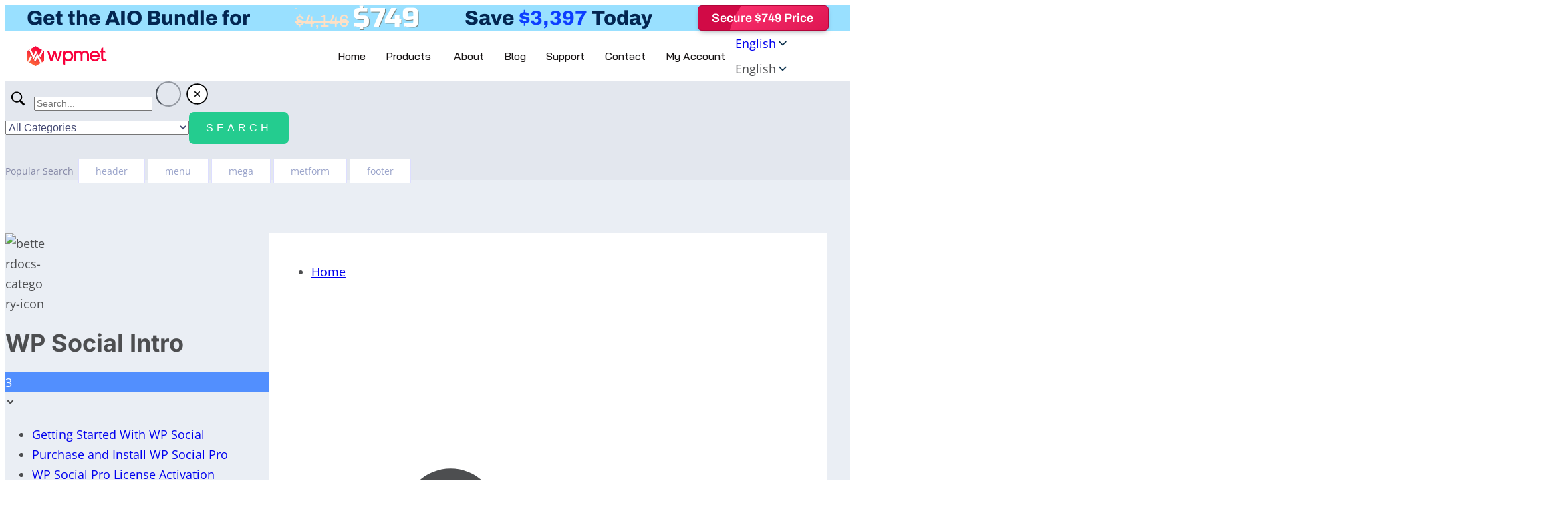

--- FILE ---
content_type: text/html; charset=UTF-8
request_url: https://wpmet.com/doc/wp-social-github-app/
body_size: 69534
content:
<!DOCTYPE html><html lang="en-US" prefix="og: https://ogp.me/ns#"><head><script data-no-optimize="1" type="561ffa86cd1afb3a89771a47-text/javascript">var litespeed_docref=sessionStorage.getItem("litespeed_docref");litespeed_docref&&(Object.defineProperty(document,"referrer",{get:function(){return litespeed_docref}}),sessionStorage.removeItem("litespeed_docref"));</script> <meta charset="UTF-8" /><meta name="viewport" content="width=device-width, initial-scale=1" /><meta name="description" content="WP Social plugin supports WordPress github integration. Let the user log in on your website with their accounts by adding a GitHub log in button."/><meta name="robots" content="follow, index, max-snippet:-1, max-video-preview:-1, max-image-preview:large"/><link rel="canonical" href="https://wpmet.com/doc/wp-social-github-app/" /><meta property="og:locale" content="en_US" /><meta property="og:type" content="article" /><meta property="og:title" content="WordPress GitHub Integration With WP Social - Wpmet" /><meta property="og:description" content="WP Social plugin supports WordPress github integration. Let the user log in on your website with their accounts by adding a GitHub log in button." /><meta property="og:url" content="https://wpmet.com/doc/wp-social-github-app/" /><meta property="og:site_name" content="Wpmet" /><meta property="article:publisher" content="https://www.facebook.com/wpmetcom" /><meta property="og:updated_time" content="2022-08-11T04:00:09+00:00" /><meta property="og:image" content="https://wpmet.com/wp-content/uploads/2022/08/git-login-01.png" /><meta property="og:image:secure_url" content="https://wpmet.com/wp-content/uploads/2022/08/git-login-01.png" /><meta property="og:image:width" content="630" /><meta property="og:image:height" content="528" /><meta property="og:image:alt" content="WordPress github integration" /><meta property="og:image:type" content="image/png" /><meta property="article:published_time" content="2020-06-11T04:55:22+00:00" /><meta property="article:modified_time" content="2022-08-11T04:00:09+00:00" /><meta name="twitter:card" content="summary_large_image" /><meta name="twitter:title" content="WordPress GitHub Integration With WP Social - Wpmet" /><meta name="twitter:description" content="WP Social plugin supports WordPress github integration. Let the user log in on your website with their accounts by adding a GitHub log in button." /><meta name="twitter:site" content="@wpmetcom" /><meta name="twitter:creator" content="@wpmetcom" /><meta name="twitter:image" content="https://wpmet.com/wp-content/uploads/2022/08/git-login-01.png" /> <script data-jetpack-boost="ignore" type="application/ld+json" class="rank-math-schema">{"@context":"https://schema.org","@graph":[{"@type":"Place","@id":"https://wpmet.com/#place","geo":{"@type":"GeoCoordinates","latitude":"23.758269","longitude":" 90.363126"},"hasMap":"https://www.google.com/maps/search/?api=1&amp;query=23.758269, 90.363126","address":{"@type":"PostalAddress","streetAddress":"2nd Floor, Amigo 14 Square, House No: 59/C-61/C, 2A Asad Ave, Dhaka","addressLocality":"Dhaka","addressRegion":"Dhaka","postalCode":"1207","addressCountry":"Bangladesh"}},{"@type":["LocalBusiness","Organization"],"@id":"https://wpmet.com/#organization","name":"Wpmet","url":"https://wpmet.com","sameAs":["https://www.facebook.com/wpmetcom","https://twitter.com/wpmetcom"],"address":{"@type":"PostalAddress","streetAddress":"2nd Floor, Amigo 14 Square, House No: 59/C-61/C, 2A Asad Ave, Dhaka","addressLocality":"Dhaka","addressRegion":"Dhaka","postalCode":"1207","addressCountry":"Bangladesh"},"logo":{"@type":"ImageObject","@id":"https://wpmet.com/#logo","url":"https://wpmet.com/wp-content/uploads/2021/01/wpmet-logo.jpg","contentUrl":"https://wpmet.com/wp-content/uploads/2021/01/wpmet-logo.jpg","caption":"Wpmet","inLanguage":"en-US","width":"1640","height":"856"},"priceRange":"$$$","openingHours":["Monday,Tuesday,Wednesday,Thursday,Sunday :-:"],"location":{"@id":"https://wpmet.com/#place"},"image":{"@id":"https://wpmet.com/#logo"}},{"@type":"WebSite","@id":"https://wpmet.com/#website","url":"https://wpmet.com","name":"Wpmet","publisher":{"@id":"https://wpmet.com/#organization"},"inLanguage":"en-US"},{"@type":"ImageObject","@id":"https://wpmet.com/wp-content/uploads/2022/08/git-login-01.png","url":"https://wpmet.com/wp-content/uploads/2022/08/git-login-01.png","width":"200","height":"200","inLanguage":"en-US"},{"@type":"WebPage","@id":"https://wpmet.com/doc/wp-social-github-app/#webpage","url":"https://wpmet.com/doc/wp-social-github-app/","name":"WordPress GitHub Integration With WP Social - Wpmet","datePublished":"2020-06-11T04:55:22+00:00","dateModified":"2022-08-11T04:00:09+00:00","isPartOf":{"@id":"https://wpmet.com/#website"},"primaryImageOfPage":{"@id":"https://wpmet.com/wp-content/uploads/2022/08/git-login-01.png"},"inLanguage":"en-US"},{"@type":"Person","@id":"https://wpmet.com/author/abeer/","name":"AbeerH","url":"https://wpmet.com/author/abeer/","image":{"@type":"ImageObject","@id":"https://wpmet.com/wp-content/litespeed/avatar/514e349deba33a8ff200e0a092a70239.jpg?ver=1768457449","url":"https://wpmet.com/wp-content/litespeed/avatar/514e349deba33a8ff200e0a092a70239.jpg?ver=1768457449","caption":"AbeerH","inLanguage":"en-US"},"worksFor":{"@id":"https://wpmet.com/#organization"}},{"@type":"Article","headline":"WordPress GitHub Integration With WP Social - Wpmet","keywords":"WordPress github integration","datePublished":"2020-06-11T04:55:22+00:00","dateModified":"2022-08-11T04:00:09+00:00","author":{"@id":"https://wpmet.com/author/abeer/","name":"AbeerH"},"publisher":{"@id":"https://wpmet.com/#organization"},"description":"WP Social plugin supports WordPress github integration. Let the user log in on your website with their accounts by adding a GitHub log in button.","name":"WordPress GitHub Integration With WP Social - Wpmet","@id":"https://wpmet.com/doc/wp-social-github-app/#richSnippet","isPartOf":{"@id":"https://wpmet.com/doc/wp-social-github-app/#webpage"},"image":{"@id":"https://wpmet.com/wp-content/uploads/2022/08/git-login-01.png"},"inLanguage":"en-US","mainEntityOfPage":{"@id":"https://wpmet.com/doc/wp-social-github-app/#webpage"}}]}</script> <title>WordPress GitHub Integration With WP Social - Wpmet</title><link rel='dns-prefetch' href='//fonts.googleapis.com' /><link rel='dns-prefetch' href='//fonts.gstatic.com' /><link rel='dns-prefetch' href='//www.googletagmanager.com' /><link rel='dns-prefetch' href='//connect.facebook.net' /><link rel='preconnect' href='https://fonts.googleapis.com' /><link rel='preconnect' href='https://fonts.gstatic.com' /><link rel='preconnect' href='https://www.googletagmanager.com' /><link rel='preconnect' href='https://connect.facebook.net' /><link rel="alternate" title="oEmbed (JSON)" type="application/json+oembed" href="https://wpmet.com/wp-json/oembed/1.0/embed?url=https%3A%2F%2Fwpmet.com%2Fdoc%2Fwp-social-github-app%2F" /><link rel="alternate" title="oEmbed (XML)" type="text/xml+oembed" href="https://wpmet.com/wp-json/oembed/1.0/embed?url=https%3A%2F%2Fwpmet.com%2Fdoc%2Fwp-social-github-app%2F&#038;format=xml" /><style id='wp-img-auto-sizes-contain-inline-css'>img:is([sizes=auto i],[sizes^="auto," i]){contain-intrinsic-size:3000px 1500px}
/*# sourceURL=wp-img-auto-sizes-contain-inline-css */</style><style>#beacon-container{content-visibility:auto;contain-intrinsic-size:1px 1000px;}</style><link data-optimized="2" rel="stylesheet" href="https://wpmet.com/wp-content/litespeed/css/e9c50d284c07dde735be043ee706f35d.css?ver=aed2b" /><link rel="preload" as="image" href="https://wpmet.com/wp-content/uploads/2019/06/site_logo_wpmet_2023.svg"><link rel="preload" as="image" href="https://wpmet.com/wp-content/uploads/2019/06/site_logo_wpmet_2023.svg"><link rel="preload" as="image" href="https://wpmet.com/wp-content/uploads/2023/11/elementskit_symbol.svg"><link rel="preload" as="image" href="https://wpmet.com/wp-content/uploads/2024/03/gutenkit_favicon_1.webp"><link rel="preload" as="image" href="https://wpmet.com/wp-content/uploads/2023/11/se_icon_metForm.svg"><link rel="preload" as="image" href="https://wpmet.com/wp-content/uploads/2023/11/shop_engine_icon.svg"><link rel="preload" as="image" href="https://wpmet.com/wp-content/uploads/2023/11/icon_getgenieai.svg"><link rel="preload" as="image" href="https://wpmet.com/wp-content/uploads/2023/11/se_icon_WPSocial.svg"><link rel="preload" as="image" href="https://wpmet.com/wp-content/uploads/2023/11/se_icon_WP_ultimate_review.svg"><link rel="preload" as="image" href="https://wpmet.com/wp-content/plugins/betterdocs/assets/admin/images/betterdocs-cat-icon.svg?v=4.2.7"><link rel="preload" as="image" href="https://wpmet.com/wp-content/plugins/betterdocs/assets/admin/images/betterdocs-cat-icon.svg?v=4.2.7"><link rel="preload" as="image" href="https://wpmet.com/wp-content/plugins/betterdocs/assets/admin/images/betterdocs-cat-icon.svg?v=4.2.7"><link rel="preload" as="image" href="https://wpmet.com/wp-content/plugins/betterdocs/assets/admin/images/betterdocs-cat-icon.svg?v=4.2.7"><link rel="preload" as="image" href="https://wpmet.com/wp-content/plugins/betterdocs/assets/admin/images/betterdocs-cat-icon.svg?v=4.2.7"><link rel="preload" as="image" href="https://wpmet.com/wp-content/plugins/betterdocs/assets/admin/images/betterdocs-cat-icon.svg?v=4.2.7"><link rel="preload" as="image" href="https://wpmet.com/wp-content/uploads/2019/06/site_logo_wpmet_2023.svg"><style id='gutenkit-heading-style-inline-css'>.wp-block-gutenkit-heading,.wp-block-gutenkit-heading.gkit-heading-has-border .gkit-heading-title{position:relative}.wp-block-gutenkit-heading.gkit-heading-has-border .gkit-heading-title:before{background:linear-gradient(180deg,#ff512f,#dd2476);content:"";display:block;height:100%;left:0;position:absolute;width:4px}.wp-block-gutenkit-heading.gkit-heading-has-border.gkit-heading-border-position-end .gkit-heading-title:before{left:auto;right:0}.wp-block-gutenkit-heading .external-link{text-decoration:none}.wp-block-gutenkit-heading .gkit-heading-title{margin:0 0 20px;position:relative;transition:all .3s ease-in-out;z-index:1}.wp-block-gutenkit-heading .gkit-heading-title strong{font-weight:900;transition:color .3s ease-in-out}.wp-block-gutenkit-heading .gkit-heading-title strong a{transition:all var(--gutenkit-preset-global-transition_duration,.4s) var(--gutenkit-preset-global-transition_timing_function,ease)}.wp-block-gutenkit-heading .gkit-heading-title.gkit-heading-title-text-fill strong{-webkit-background-clip:text;-webkit-text-fill-color:transparent;background-image:-webkit-linear-gradient(-35deg,#2575fc,#6a11cb);color:#2575fc}.wp-block-gutenkit-heading .gkit-heading-subtitle{margin:8px 0 16px}.wp-block-gutenkit-heading .gkit-heading-subtitle-has-border{display:inline-block}.wp-block-gutenkit-heading .gkit-heading-subtitle-has-border:after,.wp-block-gutenkit-heading .gkit-heading-subtitle-has-border:before{background-color:#d7d7d7;content:"";display:inline-block;height:3px;vertical-align:middle;width:40px}.wp-block-gutenkit-heading .gkit-heading-subtitle-has-border:before{margin-right:15px}.wp-block-gutenkit-heading .gkit-heading-subtitle-has-border:after{margin-left:15px}.wp-block-gutenkit-heading .gkit-heading-subtitle-has-outline:not(.gkit-heading-subtitle-has-border){border:2px solid #d7d7d7;display:inline-block}.wp-block-gutenkit-heading .gkit-heading-subtitle-has-text-fill{-webkit-background-clip:text;-webkit-text-fill-color:transparent;background-image:-webkit-linear-gradient(-35deg,#2575fc,#6a11cb);color:#2575fc}.wp-block-gutenkit-heading .gkit-heading-shadow-text{color:transparent;font-family:Archivo,sans-serif;font-size:90px;font-weight:700;letter-spacing:-6px;line-height:120px;position:absolute;white-space:nowrap;z-index:0;-webkit-text-fill-color:#fff;-webkit-text-stroke-width:1px;-webkit-text-stroke-color:hsla(0,0%,6%,.1);transform:translate(-50%,-50%)}.wp-block-gutenkit-heading .gkit-heading-separetor-style-none{display:none}.wp-block-gutenkit-heading .gkit-heading-separetor-divider{background:currentColor;border-radius:2px;box-sizing:border-box;color:#2575fc;height:4px;margin-left:27px;position:relative;width:30px}.wp-block-gutenkit-heading .gkit-heading-separetor-divider:before{background-color:currentColor;border-radius:50%;box-shadow:9px 0 0 0 currentColor,18px 0 0 0 currentColor;content:"";display:inline-block;height:4px;left:-27px;position:absolute;top:0;width:4px}.wp-block-gutenkit-heading .gkit-heading-separetor.gkit-heading-separetor-style-dotted .gkit-heading-separetor-divider{width:100px}.wp-block-gutenkit-heading .gkit-heading-separetor.gkit-heading-separetor-style-solid .gkit-heading-separetor-divider{background:currentColor;border-radius:0;margin-left:0;width:150px}.wp-block-gutenkit-heading .gkit-heading-separetor.gkit-heading-separetor-style-solid .gkit-heading-separetor-divider:before{display:none}.wp-block-gutenkit-heading .gkit-heading-separetor.gkit-heading-separetor-style-solid-star .gkit-heading-separetor-divider{background:#2575fc;background:linear-gradient(90deg,currentColor,currentColor 38%,hsla(0,0%,100%,0) 0,hsla(0,0%,100%,0) 62%,currentColor 0,currentColor);color:#2575fc;height:2px;margin-left:0;position:relative;width:135px}.wp-block-gutenkit-heading .gkit-heading-separetor.gkit-heading-separetor-style-solid-star .gkit-heading-separetor-divider:before{display:none}.wp-block-gutenkit-heading .gkit-heading-separetor.gkit-heading-separetor-style-solid-star .gkit-heading-separetor-divider:after{background-color:currentColor;content:"";height:14.3px;left:50%;position:absolute;top:0;top:-7.15px;transform:translateX(-50%) rotate(45deg);width:14.3px}.wp-block-gutenkit-heading .gkit-heading-separetor.gkit-heading-separetor-style-solid-bullet .gkit-heading-separetor-divider{background:#2575fc;background:linear-gradient(90deg,currentColor,currentColor 38%,hsla(0,0%,100%,0) 0,hsla(0,0%,100%,0) 62%,currentColor 0,currentColor);color:#2575fc;height:2px;margin-left:0;position:relative;width:100px}.wp-block-gutenkit-heading .gkit-heading-separetor.gkit-heading-separetor-style-solid-bullet .gkit-heading-separetor-divider:before{display:none}.wp-block-gutenkit-heading .gkit-heading-separetor.gkit-heading-separetor-style-solid-bullet .gkit-heading-separetor-divider:after{background-color:currentColor;border-radius:50%;content:"";height:14.3px;left:50%;position:absolute;top:0;top:-7.15px;transform:translateX(-50%);width:14.3px}.wp-block-gutenkit-heading .gkit-heading-description{display:inline-block}.wp-block-gutenkit-heading .gkit-heading-description p{margin:0}.wp-block-gutenkit-heading.has-text-align-center .gkit-heading-separetor-divider{margin:0 auto!important}.wp-block-gutenkit-heading.has-text-align-right .gkit-heading-separetor-divider{margin-left:auto!important}

/*# sourceURL=https://wpmet.com/wp-content/plugins/gutenkit-blocks-addon/build/blocks/heading/style-index.css */</style><style id='gutenkit-button-style-inline-css'>.wp-block-gutenkit-button .gkit-btn-wraper .gkit-btn{align-items:center;display:inline-flex!important;justify-content:center}.wp-block-gutenkit-button .gkit-btn-wraper .gkit-btn .gkit-icon{vertical-align:middle}.wp-block-gutenkit-button .gkit-btn-wraper .gkit-btn:hover{background-color:#0350d2}.wp-block-gutenkit-button .gkit-btn-wraper .gkit-btn:hover:before{opacity:1}.wp-block-gutenkit-button .gkit-btn-wraper .gkit-btn:before{background-size:102% 102%;border-radius:inherit;content:"";height:100%;left:0;opacity:0;position:absolute;top:0;transition:all .4s ease;width:100%;z-index:-1}.wp-block-gutenkit-button .gkit-btn-wraper .gkit-btn i{display:inline-block;vertical-align:middle}

/*# sourceURL=https://wpmet.com/wp-content/plugins/gutenkit-blocks-addon/build/blocks/button/style-index.css */</style><style id='gutenkit-container-style-inline-css'>.gkit-block__inner{margin-left:auto;margin-right:auto}.gkit-block-video-wrap{height:100%;overflow:hidden;position:absolute;width:100%}.gkit-block-video-wrap video{background-size:cover;height:100%;-o-object-fit:cover;object-fit:cover;width:100%}.gkit-container-shape-divider{bottom:0;position:absolute;right:0;width:100%}.gkit-container-shape-divider .gkit-container-shape-divider-inner{position:absolute;width:100%}.gkit-container-shape-divider svg{height:100%;margin-bottom:-7px;width:100%}.gkit-container-shape-divider.gkit-container-shape-divider-top[data-invert=true]{transform:rotate(180deg)}.gkit-container-shape-divider.gkit-shape-divider-flip-horizontal.gkit-shape-divider-flip-vertical svg{transform:rotateX(180deg) rotateY(180deg)}.gkit-container-shape-divider.gkit-shape-divider-flip-horizontal:not(.gkit-shape-divider-flip-vertical) svg{transform:rotateX(180deg)}.gkit-container-shape-divider.gkit-shape-divider-flip-vertical:not(.gkit-shape-divider-flip-horizontal) svg{transform:rotateY(180deg)}.gkit-container-shape-divider.gkit-shape-divider-bringFront{z-index:2}.gkit-container-shape-divider.gkit-container-shape-divider-bottom{bottom:0}.gkit-container-shape-divider.gkit-container-shape-divider-bottom[data-invert=false]{transform:rotate(180deg)}.gkit-container-shape-divider.gkit-shape-divider-bottom-flip svg{transform:rotateY(180deg)}.gkit-container-shape-divider.gkit-shape-divider-bottom-bringFront{z-index:999}.wp-block-gutenkit-container{margin-left:auto;margin-right:auto;position:relative;transition:background var(--gkit-bg-hover-transition,var(--gutenkit-preset-global-transition_duration,.4s)) var(--gutenkit-preset-global-transition_timing_function,ease) border var(--gkit-bg-border-transition,var(--gutenkit-preset-global-transition_duration,.4s)) var(--gutenkit-preset-global-transition_timing_function,ease) box-shadow var(--gkit-bg-hover-transition,var(--gutenkit-preset-global-transition_duration,.4s)) var(--gutenkit-preset-global-transition_timing_function,ease) border-radius var(--gkit-bg-hover-transition,var(--gutenkit-preset-global-transition_duration,.4s)) var(--gutenkit-preset-global-transition_timing_function,ease)}.wp-block-gutenkit-container:is(a){display:block}.wp-block-gutenkit-container>.gkit-block__inner{display:flex}.wp-block-gutenkit-container .gkit-container-overlay{height:100%;left:0;position:absolute;top:0;width:100%}.wp-block-gutenkit-container .wp-block-gutenkit-container{flex-grow:0;flex-shrink:1;margin-left:unset;margin-right:unset}.wp-block-gutenkit-container .wp-block-gutenkit-container.alignfull{flex-shrink:1;width:100%}.wp-block-gutenkit-container .wp-block-gutenkit-container.alignwide{flex-shrink:1}.wp-block-gutenkit-container .gkit-image-scroll-container{height:100%;left:0;overflow:hidden;position:absolute;top:0;width:100%;z-index:-1}.wp-block-gutenkit-container .gkit-image-scroll-layer{height:100%;left:0;position:absolute;top:0;width:100%}.wp-block-gutenkit-container .is-style-wide{width:100%}.wp-site-blocks .wp-block-gutenkit-container .gkit-block-video-wrap{z-index:-1}

/*# sourceURL=https://wpmet.com/wp-content/plugins/gutenkit-blocks-addon/build/blocks/container/style-index.css */</style><style id='wp-block-site-logo-inline-css'>.wp-block-site-logo{box-sizing:border-box;line-height:0}.wp-block-site-logo a{display:inline-block;line-height:0}.wp-block-site-logo.is-default-size img{height:auto;width:120px}.wp-block-site-logo img{height:auto;max-width:100%}.wp-block-site-logo a,.wp-block-site-logo img{border-radius:inherit}.wp-block-site-logo.aligncenter{margin-left:auto;margin-right:auto;text-align:center}:root :where(.wp-block-site-logo.is-style-rounded){border-radius:9999px}
/*# sourceURL=https://wpmet.com/wp-content/plugins/gutenberg/build/styles/block-library/site-logo/style.css */</style><style id='gutenkit-nav-menu-item-style-inline-css'>.wp-block-gutenkit-nav-menu-item{display:flex}.wp-block-gutenkit-nav-menu-item>.gkit-nav-menu-submenu{height:auto;left:0;opacity:0;pointer-events:none;position:absolute;top:100%;transition:all .4s ease;visibility:hidden;width:100%;z-index:10}.wp-block-gutenkit-nav-menu-item>.gkit-nav-menu-submenu>.wp-block-gutenkit-nav-menu-submenu .gkit-nav-menu-submenu{box-shadow:0 10px 30px 0 rgba(45,45,45,.2);left:100%;top:0;width:100%;z-index:10}.wp-block-gutenkit-nav-menu-item .gkit-nav-menu-submenu-arrow{align-items:center;background:transparent;border:none;cursor:pointer;display:flex;justify-content:center;padding:5px}.wp-block-gutenkit-nav-menu-item .gkit-nav-menu-submenu-arrow svg{color:inherit;fill:currentColor;font-size:inherit}.wp-block-gutenkit-nav-menu-item:hover>.gkit-nav-menu-submenu{opacity:1;pointer-events:auto;visibility:visible}.wp-block-gutenkit-nav-menu-item.gkit-nav-menu-submenu-type-megamenu{position:static!important;transform:none!important}:where(.wp-block-gutenkit-nav-menu-item>.gkit-nav-menu-submenu>.wp-block-gutenkit-nav-menu-submenu){background-color:#f1f1f1;box-shadow:0 10px 30px 0 rgba(45,45,45,.2);transition:all .4s ease}.gkit-nav-menu.fadeInUp .wp-block-gutenkit-nav-menu-item>.gkit-nav-menu-submenu{top:120%}.gkit-nav-menu.fadeInUp .wp-block-gutenkit-nav-menu-item:hover>.gkit-nav-menu-submenu{top:100%}.gkit-nav-menu.transform .wp-block-gutenkit-nav-menu-item>.gkit-nav-menu-submenu{transform:scaleY(0);transform-origin:top center}.gkit-nav-menu.transform .wp-block-gutenkit-nav-menu-item:hover>.gkit-nav-menu-submenu{transform:scaleY(1)}.gkit-nav-menu.transformPerspective .wp-block-gutenkit-nav-menu-item>.gkit-nav-menu-submenu{transform:perspective(300px) rotateX(-18deg);transform-origin:top;transition:all .3s ease-out 0s}.gkit-nav-menu.transformPerspective .wp-block-gutenkit-nav-menu-item:hover>.gkit-nav-menu-submenu{transform:perspective(300px) rotateX(0deg)}.gkit-nav-menu.rotateY .wp-block-gutenkit-nav-menu-item>.gkit-nav-menu-submenu{animation:rotateY .5s ease-in-out forwards;display:none;perspective:1000px;transform-origin:top center}.gkit-nav-menu.rotateY .wp-block-gutenkit-nav-menu-item:hover>.gkit-nav-menu-submenu{display:block;transition:all .5s ease-out 0s}@keyframes rotateY{0%{transform:rotateY(90deg)}80%{transform:rotateY(-10deg)}to{transform:rotateY(0)}}

/*# sourceURL=https://wpmet.com/wp-content/plugins/gutenkit-blocks-addon/build/blocks/nav-menu-item/style-index.css */</style><style id='gutenkit-advanced-image-style-inline-css'>.wp-block-gutenkit-advanced-image img{border:none;border-radius:0;display:inline-block;height:auto;max-width:100%;vertical-align:middle}.wp-block-gutenkit-advanced-image.alignfull img,.wp-block-gutenkit-advanced-image.alignwide img{width:100%}.wp-block-gutenkit-advanced-image .gutenkit-image-block{display:inline-block}.wp-block-gutenkit-advanced-image .gutenkit-image-block a{text-decoration:none}.wp-block-gutenkit-advanced-image .gkit-container-overlay:after,.wp-block-gutenkit-advanced-image .gkit-container-overlay:before{content:"";height:100%;left:0;pointer-events:none;position:absolute;top:0;width:100%;z-index:1}

/*# sourceURL=https://wpmet.com/wp-content/plugins/gutenkit-blocks-addon/build/blocks/advanced-image/style-index.css */</style><style id='gutenkit-icon-box-style-inline-css'>.gkit-icon-box{align-items:center;background-color:#fff;background-position:50%;background-repeat:no-repeat;background-size:cover;border-radius:5px;display:flex;flex-direction:column;overflow:hidden;padding:50px 40px;text-decoration:none!important;transition:all .4s ease}.gkit-icon-box:hover .gkit-icon-box-watermark{bottom:0;opacity:1}.gkit-icon-box:hover .gkit-icon-box-button-wrapper.gkit-icon-box-button-hover{opacity:1;visibility:visible}.gkit-icon-box.gkit-icon-box-hover-background-animation:before{content:"";height:100%;position:absolute;transition:all .5s ease;width:100%}.gkit-icon-box-header{align-items:center;display:flex;flex:0 0 auto;justify-content:center;margin-bottom:13px;position:relative;transition:all .3s ease}.gkit-icon-box-body{position:relative;text-align:center;z-index:2}.gkit-icon-box-body>.gkit-icon-box-button-wrapper>.gkit-icon-box-button{display:inline-flex!important;justify-content:center}.gkit-icon-box-title{font-size:23px;margin-top:0}.gkit-icon-box-description,.gkit-icon-box-title{transition:all .3s ease}.gkit-icon-box-button-wrapper{position:relative;z-index:2}.gkit-icon-box-button-wrapper.gkit-icon-box-button-hover{opacity:0;transition:all .4s ease;visibility:hidden}.gkit-icon-box-watermark{bottom:-50px;opacity:0;position:absolute;right:0;transition:all .4s ease;z-index:1}.gkit-icon-box-badge{line-height:1;position:absolute;z-index:2}.gkit-icon-box-badge .gkit-icon-box-badge-text{background-color:#ff057c;border-radius:.29412rem 0 .29412rem 0;color:#fff;display:inline-block;font-size:.70588rem;font-weight:500}

/*# sourceURL=https://wpmet.com/wp-content/plugins/gutenkit-blocks-addon/build/blocks/icon-box/style-index.css */</style><style id='gutenkit-nav-menu-style-inline-css'>.wp-block-gutenkit-nav-menu{width:100%}.wp-block-gutenkit-nav-menu .gkit-nav-menu-wrapper .gkit-nav-menu{display:flex;flex-wrap:wrap;justify-content:flex-start;list-style-type:none;margin:0;padding:0}.wp-block-gutenkit-nav-menu .gkit-nav-menu-wrapper .gkit-nav-menu .gkit-nav-menu{flex-direction:column;gap:5px}.wp-block-gutenkit-nav-menu .gkit-nav-menu-wrapper .gkit-nav-menu .wp-block-gutenkit-nav-menu-item{transition:all .4s ease}.wp-block-gutenkit-nav-menu .gkit-nav-menu-wrapper .gkit-nav-menu .wp-block-gutenkit-nav-menu-item .gkit-nav-menu-link{align-items:center;color:inherit;display:flex;justify-content:space-between;outline:none;text-decoration:none;width:100%}.wp-block-gutenkit-nav-menu .gkit-nav-identity-panel{display:none}.wp-block-gutenkit-nav-menu .gkit-menu-toggler{background-color:transparent;border:1px solid rgba(0,0,0,.2);border-radius:.25rem;cursor:pointer;display:none;padding:8px;position:relative;transition:all .4s ease-in;width:45px;z-index:10}.wp-block-gutenkit-nav-menu .gkit-menu-toggler svg{color:inherit;fill:currentColor}.wp-block-gutenkit-nav-menu.hamburger-position-right .gkit-nav-menu-hamburger{margin-left:auto}.wp-block-gutenkit-nav-menu.hamburger-position-center .gkit-nav-menu-hamburger{margin-left:auto;margin-right:auto}.wp-block-gutenkit-nav-menu.is-sidebar-open .wp-block-gutenkit-nav-menu-item{flex-wrap:wrap}.wp-block-gutenkit-nav-menu.is-sidebar-open .wp-block-gutenkit-nav-menu-item>.gkit-nav-menu-link{flex-basis:90%}.wp-block-gutenkit-nav-menu.is-sidebar-open .wp-block-gutenkit-nav-menu-item>.gkit-nav-menu-submenu-arrow{flex-basis:10%;outline:none}.wp-block-gutenkit-nav-menu.is-sidebar-open .wp-block-gutenkit-nav-menu-item>.gkit-nav-menu-submenu{flex-basis:100%}body.lock-scroll{overflow-y:hidden}

/*# sourceURL=https://wpmet.com/wp-content/plugins/gutenkit-blocks-addon/build/blocks/nav-menu/style-index.css */</style><style id='wp-block-template-part-theme-inline-css'>:root :where(.wp-block-template-part.has-background){margin-bottom:0;margin-top:0;padding:1.25em 2.375em}
/*# sourceURL=https://wpmet.com/wp-content/plugins/gutenberg/build/styles/block-library/template-part/theme.css */</style><style id='wp-block-group-inline-css'>.wp-block-group{box-sizing:border-box}:where(.wp-block-group.wp-block-group-is-layout-constrained){position:relative}
/*# sourceURL=https://wpmet.com/wp-content/plugins/gutenberg/build/styles/block-library/group/style.css */</style><style id='wp-block-group-theme-inline-css'>:where(.wp-block-group.has-background){padding:1.25em 2.375em}
/*# sourceURL=https://wpmet.com/wp-content/plugins/gutenberg/build/styles/block-library/group/theme.css */</style><style id='wp-block-post-title-inline-css'>.wp-block-post-title{box-sizing:border-box;word-break:break-word}.wp-block-post-title :where(a){display:inline-block;font-family:inherit;font-size:inherit;font-style:inherit;font-weight:inherit;letter-spacing:inherit;line-height:inherit;text-decoration:inherit}
/*# sourceURL=https://wpmet.com/wp-content/plugins/gutenberg/build/styles/block-library/post-title/style.css */</style><style id='wp-block-paragraph-inline-css'>.is-small-text{font-size:.875em}.is-regular-text{font-size:1em}.is-large-text{font-size:2.25em}.is-larger-text{font-size:3em}.has-drop-cap:not(:focus):first-letter{float:left;font-size:8.4em;font-style:normal;font-weight:100;line-height:.68;margin:.05em .1em 0 0;text-transform:uppercase}body.rtl .has-drop-cap:not(:focus):first-letter{float:none;margin-left:.1em}p.has-drop-cap.has-background{overflow:hidden}:root :where(p.has-background){padding:1.25em 2.375em}:where(p.has-text-color:not(.has-link-color)) a{color:inherit}p.has-text-align-left[style*="writing-mode:vertical-lr"],p.has-text-align-right[style*="writing-mode:vertical-rl"]{rotate:180deg}
/*# sourceURL=https://wpmet.com/wp-content/plugins/gutenberg/build/styles/block-library/paragraph/style.css */</style><style id='wp-block-heading-inline-css'>h1:where(.wp-block-heading).has-background,h2:where(.wp-block-heading).has-background,h3:where(.wp-block-heading).has-background,h4:where(.wp-block-heading).has-background,h5:where(.wp-block-heading).has-background,h6:where(.wp-block-heading).has-background{padding:1.25em 2.375em}h1.has-text-align-left[style*=writing-mode]:where([style*=vertical-lr]),h1.has-text-align-right[style*=writing-mode]:where([style*=vertical-rl]),h2.has-text-align-left[style*=writing-mode]:where([style*=vertical-lr]),h2.has-text-align-right[style*=writing-mode]:where([style*=vertical-rl]),h3.has-text-align-left[style*=writing-mode]:where([style*=vertical-lr]),h3.has-text-align-right[style*=writing-mode]:where([style*=vertical-rl]),h4.has-text-align-left[style*=writing-mode]:where([style*=vertical-lr]),h4.has-text-align-right[style*=writing-mode]:where([style*=vertical-rl]),h5.has-text-align-left[style*=writing-mode]:where([style*=vertical-lr]),h5.has-text-align-right[style*=writing-mode]:where([style*=vertical-rl]),h6.has-text-align-left[style*=writing-mode]:where([style*=vertical-lr]),h6.has-text-align-right[style*=writing-mode]:where([style*=vertical-rl]){rotate:180deg}
/*# sourceURL=https://wpmet.com/wp-content/plugins/gutenberg/build/styles/block-library/heading/style.css */</style><style id='wp-block-list-inline-css'>ol,ul{box-sizing:border-box}:root :where(.wp-block-list.has-background){padding:1.25em 2.375em}
/*# sourceURL=https://wpmet.com/wp-content/plugins/gutenberg/build/styles/block-library/list/style.css */</style><style id='wp-block-image-theme-inline-css'>:root :where(.wp-block-image figcaption){color:#555;font-size:13px;text-align:center}.is-dark-theme :root :where(.wp-block-image figcaption){color:#ffffffa6}.wp-block-image{margin:0 0 1em}
/*# sourceURL=https://wpmet.com/wp-content/plugins/gutenberg/build/styles/block-library/image/theme.css */</style><style id='wp-block-button-inline-css'>.wp-block-button__link{align-content:center;box-sizing:border-box;cursor:pointer;display:inline-block;height:100%;text-align:center;word-break:break-word}.wp-block-button__link.aligncenter{text-align:center}.wp-block-button__link.alignright{text-align:right}:where(.wp-block-button__link){border-radius:9999px;box-shadow:none;padding:calc(.667em + 2px) calc(1.333em + 2px);text-decoration:none}.wp-block-button[style*=text-decoration] .wp-block-button__link{text-decoration:inherit}.wp-block-buttons>.wp-block-button.has-custom-width{max-width:none}.wp-block-buttons>.wp-block-button.has-custom-width .wp-block-button__link{width:100%}.wp-block-buttons>.wp-block-button.has-custom-font-size .wp-block-button__link{font-size:inherit}.wp-block-buttons>.wp-block-button.wp-block-button__width-25{width:calc(25% - var(--wp--style--block-gap, .5em)*.75)}.wp-block-buttons>.wp-block-button.wp-block-button__width-50{width:calc(50% - var(--wp--style--block-gap, .5em)*.5)}.wp-block-buttons>.wp-block-button.wp-block-button__width-75{width:calc(75% - var(--wp--style--block-gap, .5em)*.25)}.wp-block-buttons>.wp-block-button.wp-block-button__width-100{flex-basis:100%;width:100%}.wp-block-buttons.is-vertical>.wp-block-button.wp-block-button__width-25{width:25%}.wp-block-buttons.is-vertical>.wp-block-button.wp-block-button__width-50{width:50%}.wp-block-buttons.is-vertical>.wp-block-button.wp-block-button__width-75{width:75%}.wp-block-button.is-style-squared,.wp-block-button__link.wp-block-button.is-style-squared{border-radius:0}.wp-block-button.no-border-radius,.wp-block-button__link.no-border-radius{border-radius:0!important}:root :where(.wp-block-button .wp-block-button__link.is-style-outline),:root :where(.wp-block-button.is-style-outline>.wp-block-button__link){border:2px solid;padding:.667em 1.333em}:root :where(.wp-block-button .wp-block-button__link.is-style-outline:not(.has-text-color)),:root :where(.wp-block-button.is-style-outline>.wp-block-button__link:not(.has-text-color)){color:currentColor}:root :where(.wp-block-button .wp-block-button__link.is-style-outline:not(.has-background)),:root :where(.wp-block-button.is-style-outline>.wp-block-button__link:not(.has-background)){background-color:initial;background-image:none}
/*# sourceURL=https://wpmet.com/wp-content/plugins/gutenberg/build/styles/block-library/button/style.css */</style><style id='wp-block-buttons-inline-css'>.wp-block-buttons{box-sizing:border-box}.wp-block-buttons.is-vertical{flex-direction:column}.wp-block-buttons.is-vertical>.wp-block-button:last-child{margin-bottom:0}.wp-block-buttons>.wp-block-button{display:inline-block;margin:0}.wp-block-buttons.is-content-justification-left{justify-content:flex-start}.wp-block-buttons.is-content-justification-left.is-vertical{align-items:flex-start}.wp-block-buttons.is-content-justification-center{justify-content:center}.wp-block-buttons.is-content-justification-center.is-vertical{align-items:center}.wp-block-buttons.is-content-justification-right{justify-content:flex-end}.wp-block-buttons.is-content-justification-right.is-vertical{align-items:flex-end}.wp-block-buttons.is-content-justification-space-between{justify-content:space-between}.wp-block-buttons.aligncenter{text-align:center}.wp-block-buttons:not(.is-content-justification-space-between,.is-content-justification-right,.is-content-justification-left,.is-content-justification-center) .wp-block-button.aligncenter{margin-left:auto;margin-right:auto;width:100%}.wp-block-buttons[style*=text-decoration] .wp-block-button,.wp-block-buttons[style*=text-decoration] .wp-block-button__link{text-decoration:inherit}.wp-block-buttons.has-custom-font-size .wp-block-button__link{font-size:inherit}.wp-block-buttons .wp-block-button__link{width:100%}.wp-block-button.aligncenter{text-align:center}
/*# sourceURL=https://wpmet.com/wp-content/plugins/gutenberg/build/styles/block-library/buttons/style.css */</style><style id='wp-block-columns-inline-css'>.wp-block-columns{box-sizing:border-box;display:flex;flex-wrap:wrap!important}@media (min-width:782px){.wp-block-columns{flex-wrap:nowrap!important}}.wp-block-columns{align-items:normal!important}.wp-block-columns.are-vertically-aligned-top{align-items:flex-start}.wp-block-columns.are-vertically-aligned-center{align-items:center}.wp-block-columns.are-vertically-aligned-bottom{align-items:flex-end}@media (max-width:781px){.wp-block-columns:not(.is-not-stacked-on-mobile)>.wp-block-column{flex-basis:100%!important}}@media (min-width:782px){.wp-block-columns:not(.is-not-stacked-on-mobile)>.wp-block-column{flex-basis:0;flex-grow:1}.wp-block-columns:not(.is-not-stacked-on-mobile)>.wp-block-column[style*=flex-basis]{flex-grow:0}}.wp-block-columns.is-not-stacked-on-mobile{flex-wrap:nowrap!important}.wp-block-columns.is-not-stacked-on-mobile>.wp-block-column{flex-basis:0;flex-grow:1}.wp-block-columns.is-not-stacked-on-mobile>.wp-block-column[style*=flex-basis]{flex-grow:0}:where(.wp-block-columns){margin-bottom:1.75em}:where(.wp-block-columns.has-background){padding:1.25em 2.375em}.wp-block-column{flex-grow:1;min-width:0;overflow-wrap:break-word;word-break:break-word}.wp-block-column.is-vertically-aligned-top{align-self:flex-start}.wp-block-column.is-vertically-aligned-center{align-self:center}.wp-block-column.is-vertically-aligned-bottom{align-self:flex-end}.wp-block-column.is-vertically-aligned-stretch{align-self:stretch}.wp-block-column.is-vertically-aligned-bottom,.wp-block-column.is-vertically-aligned-center,.wp-block-column.is-vertically-aligned-top{width:100%}
/*# sourceURL=https://wpmet.com/wp-content/plugins/gutenberg/build/styles/block-library/columns/style.css */</style><style id='wp-block-spacer-inline-css'>.wp-block-spacer{clear:both}
/*# sourceURL=https://wpmet.com/wp-content/plugins/gutenberg/build/styles/block-library/spacer/style.css */</style><style id='gutenkit-mail-chimp-style-inline-css'>.wp-block-gutenkit-mail-chimp .gkit-mailchimp-form{display:flex;flex-wrap:wrap;margin-bottom:0;position:relative}.wp-block-gutenkit-mail-chimp .gkit-mailchimp-form__input-wrap{align-items:center;background-color:#fff;border-radius:inherit;border-radius:5px;box-sizing:border-box;display:flex;position:relative;width:100%}.wp-block-gutenkit-mail-chimp .gkit-mailchimp-form__input-wrap .gkit-mailchimp-select{border:none;max-width:100%;padding:10px;width:100%}.wp-block-gutenkit-mail-chimp .gkit-mailchimp-form__input-wrap .gkit-mailchimp-select:focus{border:none;box-shadow:none;color:#000;outline:none}.wp-block-gutenkit-mail-chimp .gkit-mailchimp-form__input-wrap .gkit-mailchimp-multi-item-input__wrapper{display:flex;flex-wrap:wrap;gap:20px}.wp-block-gutenkit-mail-chimp .gkit-mailchimp-form__input-wrap.gkit-mailchimp-form__input-wrap-checkbox,.wp-block-gutenkit-mail-chimp .gkit-mailchimp-form__input-wrap.gkit-mailchimp-form__input-wrap-radio{border:none}.wp-block-gutenkit-mail-chimp .gkit-mailchimp-form__input-wrap.gkit-mailchimp-form__input-wrap-checkbox:hover,.wp-block-gutenkit-mail-chimp .gkit-mailchimp-form__input-wrap.gkit-mailchimp-form__input-wrap-radio:hover{border:none;border-radius:none;box-shadow:none}.wp-block-gutenkit-mail-chimp .gkit-mailchimp-form__input-wrap.gkit-mailchimp-form__input-wrap-checkbox input,.wp-block-gutenkit-mail-chimp .gkit-mailchimp-form__input-wrap.gkit-mailchimp-form__input-wrap-radio input{background-color:unset;border:1px solid;border-radius:50%;line-height:unset;outline:unset;width:unset}.wp-block-gutenkit-mail-chimp .gkit-mailchimp-form__input-wrap.gkit-mailchimp-form__input-wrap-checkbox input{border-radius:unset}.wp-block-gutenkit-mail-chimp .gkit-mailchimp-form__input-wrap input{border:none;border-radius:5px;min-height:unset;outline:none;padding:10px;width:100%}.wp-block-gutenkit-mail-chimp .gkit-mailchimp-form__input-wrap input:focus{box-shadow:none}.wp-block-gutenkit-mail-chimp .gkit-mailchimp-form__input-wrap .input-icon{padding:7px 0 4px 10px}.wp-block-gutenkit-mail-chimp .gkit-mailchimp-form__input-wrap:hover .gkit-mailchimp-select{color:#2c3338}.wp-block-gutenkit-mail-chimp .gkit-mailchimp-form__field{align-items:center;display:flex;flex-wrap:wrap;position:relative;width:100%}.wp-block-gutenkit-mail-chimp .gkit-mailchimp-form__label{display:block;font-size:16px;margin-bottom:5px}.wp-block-gutenkit-mail-chimp .gkit-mailchimp-form__input{border:none;border-radius:5px;font-size:16px;outline:unset;width:100%}.wp-block-gutenkit-mail-chimp .gkit-mailchimp-form__submit{align-items:center;display:flex;flex-wrap:wrap;position:relative;width:100%}.wp-block-gutenkit-mail-chimp .gkit-mailchimp-form__submit-btn{align-items:center;background:#fff;border:1px solid #ccc;border-radius:5px;color:#333;cursor:pointer;display:flex;font-size:16px;justify-content:center;padding:10px 20px;position:relative;transition:all .3s;width:100%}.wp-block-gutenkit-mail-chimp .gkit-mailchimp-form__submit-btn:disabled{cursor:not-allowed;opacity:.5}.wp-block-gutenkit-mail-chimp .gkit-mailchimp-form__submit-btn:hover{background:#333;color:#fff}.wp-block-gutenkit-mail-chimp .gkit-mailchimp-form__submit-btn .input-icon{display:flex;transition:inherit}.wp-block-gutenkit-mail-chimp .gkit-mailchimp-form__submit-btn .gkit-mailchimp-loader{animation:gkit-mailchimp-submit-loader 1s linear infinite;border:.2em solid;border-bottom:.2em solid transparent;border-radius:50%;color:inherit;display:inline-block;display:none;height:1em;pointer-events:none;position:absolute;right:1%;vertical-align:middle;width:1em}@keyframes gkit-mailchimp-submit-loader{0%{transform:rotate(0deg)}to{transform:rotate(1turn)}}.wp-block-gutenkit-mail-chimp .gkit-mailchimp-form.required-mark .gkit-mailchimp-form__label.required:after{color:var(--mark-color,red);content:"*"}.wp-block-gutenkit-mail-chimp .gkit-mailchimp-form__submit-msg.response .gkit-mailchimp-response{align-items:center;border-radius:4px;display:flex;font-family:-apple-system,Roboto,Helvetica Neue,sans-serif;font-size:16px;padding:8px 12px}.wp-block-gutenkit-mail-chimp .gkit-mailchimp-form__submit-msg.response .gkit-mailchimp-response.success{background-color:#b3e6c7;border-left:4px solid #2e8540}.wp-block-gutenkit-mail-chimp .gkit-mailchimp-form__submit-msg.response .gkit-mailchimp-response.error{background-color:#f4a2a2;border-left:4px solid #cc1818}

/*# sourceURL=https://wpmet.com/wp-content/plugins/gutenkit-blocks-addon/build/blocks/mail-chimp/style-index.css */</style><style id='gutenkit-pro-stylish-list-style-inline-css'>.wp-block-gutenkit-pro-stylish-list .gkit-stylish-list{counter-reset:gkit-counter;display:flex;list-style:none;margin:0;padding:0}.wp-block-gutenkit-pro-stylish-list .gkit-stylish-list.list-inline{flex-direction:row;flex-wrap:wrap}.wp-block-gutenkit-pro-stylish-list .gkit-stylish-list.list-inline .gkit-stylish-list-content-wrapper{gap:5px}.wp-block-gutenkit-pro-stylish-list .gkit-stylish-list.list-block{flex-direction:column}.wp-block-gutenkit-pro-stylish-list .gkit-stylish-list-content{align-items:center;display:flex;gap:5px;justify-content:left;width:100%}.wp-block-gutenkit-pro-stylish-list .gkit-stylish-list-content-wrapper[data-delay]{opacity:0}.wp-block-gutenkit-pro-stylish-list .gkit-stylish-list-content-wrapper{display:flex;position:relative;transition:all .4s ease}.wp-block-gutenkit-pro-stylish-list .gkit-stylish-list-content-wrapper .gkit-wrapper-link{cursor:pointer;height:100%;left:0;opacity:0;position:absolute;top:0;width:100%;z-index:10}.wp-block-gutenkit-pro-stylish-list .gkit-stylish-list-content-text{display:flex;flex-direction:column;order:4}.wp-block-gutenkit-pro-stylish-list .gkit-stylish-list-content-text .gkit-stylish-list-content-title{transition:color var(--gutenkit-preset-global-transition_duration,.4s) var(--gutenkit-preset-global-transition_timing_function,ease),font-size var(--gutenkit-preset-global-transition_duration,.4s) var(--gutenkit-preset-global-transition_timing_function,ease)}.wp-block-gutenkit-pro-stylish-list .gkit-stylish-list-content-text .gkit-stylish-list-content-description{font-size:12px;transition:all var(--gutenkit-preset-global-transition_duration,.4s) var(--gutenkit-preset-global-transition_timing_function,ease)}.wp-block-gutenkit-pro-stylish-list .gkit-stylish-list-content-badge{font-size:11px;order:5}.wp-block-gutenkit-pro-stylish-list .gkit-stylish-list-content-badge.badge-1st .gkit-inline-editing{background:#ef0a0a}.wp-block-gutenkit-pro-stylish-list .gkit-stylish-list-content-badge.badge-2nd .gkit-inline-editing{background:#0693e3}.wp-block-gutenkit-pro-stylish-list .gkit-stylish-list-content-badge.badge-3rd .gkit-inline-editing{background:#0ca86f}.wp-block-gutenkit-pro-stylish-list .gkit-stylish-list-content-counter{order:1}.wp-block-gutenkit-pro-stylish-list .gkit-stylish-list-content-icon{align-items:center;display:flex;justify-content:center;order:3;transition:all .4s ease}.wp-block-gutenkit-pro-stylish-list .gkit-stylish-list-content-icon .gkit-stylish-list-image{max-height:100px;max-width:100px}.wp-block-gutenkit-pro-stylish-list .gkit-stylish-list-divider{align-self:flex-start}.wp-block-gutenkit-pro-stylish-list .gkit-stylish-list-divider:not(:last-child){width:100%}.wp-block-gutenkit-pro-stylish-list .gkit-stylish-list-divider:not(:last-child):before{content:"";display:block}.wp-block-gutenkit-pro-stylish-list .gkit-stylish-list-divider-inline{align-self:center}.wp-block-gutenkit-pro-stylish-list .gkit-stylish-list-divider-inline:not(:last-child){height:100%;margin:0 5px}.wp-block-gutenkit-pro-stylish-list .gkit-stylish-list-divider-inline:not(:last-child):before{content:"";display:block}

/*# sourceURL=https://wpmet.com/wp-content/plugins/gutenkit-blocks-addon-pro/build/blocks/stylish-list/style-index.css */</style><style id='gutenkit-social-icons-style-inline-css'>.gkit-social-media{width:100%}.gkit-social-media-menu{align-items:center;box-sizing:border-box;display:flex;flex-wrap:wrap;list-style-type:none;margin:0;padding:0}.gkit-social-media-menu.gkit-social-media-icon-style-icon .gkit-social-media-menu-item .gkit-social-media-menu-item-link,.gkit-social-media-menu.gkit-social-media-icon-style-icon .gkit-social-media-menu-item:hover .gkit-social-media-menu-item-link{border-radius:100%}.gkit-social-media-menu.gkit-social-media-icon-position-before .gkit-social-media-menu-item .gkit-social-media-menu-item-link svg{order:0}.gkit-social-media-menu.gkit-social-media-icon-position-before .gkit-social-media-menu-item .gkit-social-media-menu-item-link span{order:1}.gkit-social-media-menu.gkit-social-media-icon-style-both .gkit-social-media-menu-item .gkit-social-media-menu-item-link,.gkit-social-media-menu.gkit-social-media-icon-style-text .gkit-social-media-menu-item .gkit-social-media-menu-item-link{width:100%!important}.gkit-social-media-menu.gkit-social-media-icon-position-after .gkit-social-media-menu-item .gkit-social-media-menu-item-link svg{order:1}.gkit-social-media-menu.gkit-social-media-icon-position-after .gkit-social-media-menu-item .gkit-social-media-menu-item-link span{order:0}.gkit-social-media-menu .gkit-social-media-menu-item{align-items:center;display:flex;justify-content:center;transition:all var(--gutenkit-preset-global-transition_duration,.4s) var(--gutenkit-preset-global-transition_timing_function,ease)}.gkit-social-media-menu .gkit-social-media-menu-item:hover .gkit-social-media-menu-item-link{background:#0693e3}.gkit-social-media-menu .gkit-social-media-menu-item .gkit-social-media-menu-item-link{align-items:center;display:flex;justify-content:center;text-decoration:none;transition:all var(--gutenkit-preset-global-transition_duration,.4s) var(--gutenkit-preset-global-transition_timing_function,ease);white-space:nowrap}.gkit-social-media-menu .gkit-social-media-menu-item .gkit-social-media-menu-item-link svg{display:block!important}

/*# sourceURL=https://wpmet.com/wp-content/plugins/gutenkit-blocks-addon/build/blocks/social-icons/style-index.css */</style><style id='wp-block-library-inline-css'>:root{--wp-block-synced-color:#7a00df;--wp-block-synced-color--rgb:122,0,223;--wp-bound-block-color:var(--wp-block-synced-color);--wp-editor-canvas-background:#ddd;--wp-admin-theme-color:#007cba;--wp-admin-theme-color--rgb:0,124,186;--wp-admin-theme-color-darker-10:#006ba1;--wp-admin-theme-color-darker-10--rgb:0,107,160.5;--wp-admin-theme-color-darker-20:#005a87;--wp-admin-theme-color-darker-20--rgb:0,90,135;--wp-admin-border-width-focus:2px}@media (min-resolution:192dpi){:root{--wp-admin-border-width-focus:1.5px}}.wp-element-button{cursor:pointer}:root .has-very-light-gray-background-color{background-color:#eee}:root .has-very-dark-gray-background-color{background-color:#313131}:root .has-very-light-gray-color{color:#eee}:root .has-very-dark-gray-color{color:#313131}:root .has-vivid-green-cyan-to-vivid-cyan-blue-gradient-background{background:linear-gradient(135deg,#00d084,#0693e3)}:root .has-purple-crush-gradient-background{background:linear-gradient(135deg,#34e2e4,#4721fb 50%,#ab1dfe)}:root .has-hazy-dawn-gradient-background{background:linear-gradient(135deg,#faaca8,#dad0ec)}:root .has-subdued-olive-gradient-background{background:linear-gradient(135deg,#fafae1,#67a671)}:root .has-atomic-cream-gradient-background{background:linear-gradient(135deg,#fdd79a,#004a59)}:root .has-nightshade-gradient-background{background:linear-gradient(135deg,#330968,#31cdcf)}:root .has-midnight-gradient-background{background:linear-gradient(135deg,#020381,#2874fc)}:root{--wp--preset--font-size--normal:16px;--wp--preset--font-size--huge:42px}.has-regular-font-size{font-size:1em}.has-larger-font-size{font-size:2.625em}.has-normal-font-size{font-size:var(--wp--preset--font-size--normal)}.has-huge-font-size{font-size:var(--wp--preset--font-size--huge)}:root .has-text-align-center{text-align:center}:root .has-text-align-left{text-align:left}:root .has-text-align-right{text-align:right}.has-fit-text{white-space:nowrap!important}#end-resizable-editor-section{display:none}.aligncenter{clear:both}.items-justified-left{justify-content:flex-start}.items-justified-center{justify-content:center}.items-justified-right{justify-content:flex-end}.items-justified-space-between{justify-content:space-between}.screen-reader-text{word-wrap:normal!important;border:0;clip-path:inset(50%);height:1px;margin:-1px;overflow:hidden;padding:0;position:absolute;width:1px}.screen-reader-text:focus{background-color:#ddd;clip-path:none;color:#444;display:block;font-size:1em;height:auto;left:5px;line-height:normal;padding:15px 23px 14px;text-decoration:none;top:5px;width:auto;z-index:100000}html :where(.has-border-color){border-style:solid}html :where([style*=border-top-color]){border-top-style:solid}html :where([style*=border-right-color]){border-right-style:solid}html :where([style*=border-bottom-color]){border-bottom-style:solid}html :where([style*=border-left-color]){border-left-style:solid}html :where([style*=border-width]){border-style:solid}html :where([style*=border-top-width]){border-top-style:solid}html :where([style*=border-right-width]){border-right-style:solid}html :where([style*=border-bottom-width]){border-bottom-style:solid}html :where([style*=border-left-width]){border-left-style:solid}html :where(img[class*=wp-image-]){height:auto;max-width:100%}:where(figure){margin:0 0 1em}html :where(.is-position-sticky){--wp-admin--admin-bar--position-offset:var(--wp-admin--admin-bar--height,0px)}@media screen and (max-width:600px){html :where(.is-position-sticky){--wp-admin--admin-bar--position-offset:0px}}
/*# sourceURL=https://wpmet.com/wp-content/plugins/gutenberg/build/styles/block-library/common.css */</style><style id='gutenkit-frontend-common-inline-css'>.editor-styles-wrapper :is(.block-editor-block-list__layout.is-root-container,.block-editor-block-list__layout.gkit-mega-menu-wrapper,.block-editor-block-list__block) :where(.gkit726288),.gutenkit .gkit726288,.wp-block-gutenkit-container>.gkit-block__inner>.gkit726288{overflow:hidden}.wp-block-gutenkit-container>.gkit-block__inner>.gkit726288.gkit-block-custom-wide{flex-shrink:1}.gkit726288>.gkit-container-overlay{transition:background .3s}.editor-styles-wrapper :is(.block-editor-block-list__layout.is-root-container,.block-editor-block-list__layout.gkit-mega-menu-wrapper,.block-editor-block-list__block)>:where(.gkit726288),.editor-styles-wrapper .block-editor-block-list__block.gkit726288,.gutenkit .gkit726288,.wp-block-gutenkit-container>.gkit-block__inner>.gkit726288{background:var(--dynamic-background-image,url(https://wpmet.com/wp-content/uploads/2025/12/wpmet-holiday-deals-2025-topbar-bg-image-2.avif))no-repeat center center;background-size:cover}.editor-styles-wrapper :is(.block-editor-block-list__layout.is-root-container,.block-editor-block-list__layout.gkit-mega-menu-wrapper,.block-editor-block-list__block)>:where(.gkit726288),.gutenkit .gkit726288{max-width:none}.wp-block-gutenkit-container>.gkit-block__inner>.gkit726288.gkit-block-custom-wide{flex-basis:60%}.gkit726288>.gkit-block__inner{flex-direction:row;max-width:1200px;justify-content:space-between;align-items:center}.gkit726288>.gkit-container-overlay{background-image:url(https://wpgutenkit.com/wp-content/uploads/2025/03/shape_alpona_3.svg);background-position:0 -162px;background-size:100% auto;background-repeat:no-repeat;opacity:.1}.gkit726288:hover>.gkit-container-overlay{opacity:.1}.gkit726288.wp-block-gutenkit-container>.gkit-block__inner>.gkit726288{max-width:none}.editor-styles-wrapper .block-editor-block-list__layout.is-root-container :where(.gkit726288),.gutenkit .gkit726288{position:relative}.editor-styles-wrapper .block-editor-block-list__layout.is-root-container :where(.gkit726288),.gutenkit .gkit726288{z-index:1}.editor-styles-wrapper .block-editor-block-list__layout.is-root-container :where(.gkit726288:not(.wp-block-gutenkit-container)),.gutenkit :where(.gkit726288:not(.wp-block-gutenkit-container)){padding:8px 15px}.editor-styles-wrapper .block-editor-block-list__layout.is-root-container :where(.gkit726288.wp-block-gutenkit-container),.gutenkit .gkit726288.wp-block-gutenkit-container{padding:8px 15px}.editor-styles-wrapper .block-editor-block-list__layout.is-root-container .gkit726288.gutenkit-sticky,.gutenkit .gkit726288.gutenkit-sticky{z-index:9999}.editor-styles-wrapper .block-editor-block-list__layout.is-root-container :where(.gkit726288),.gutenkit :where(.gkit726288){transform:}.editor-styles-wrapper .block-editor-block-list__layout.is-root-container :where(.gkit726288:hover),.gutenkit :where(.gkit726288:hover){transform:}.gkit726288 #gkit-particle-effect-gkit726288{position:absolute;top:0;left:0;width:100%;height:100%;z-index:-1}.gutenkit-block.gkit726288{cursor:pointer;background-color:#99E0FF}@media (min-width:1025px){.page-id-12790 .gutenkit-block.gkit726288{padding-top:20px;padding-bottom:20px}.page-id-12790 .gutenkit-block.gkit726288 .gkit-block__inner{justify-content:center}}@media (max-width:1024px){.editor-styles-wrapper :is(.block-editor-block-list__layout.is-root-container,.block-editor-block-list__layout.gkit-mega-menu-wrapper,.block-editor-block-list__block)>:where(.gkit726288),.editor-styles-wrapper .block-editor-block-list__block.gkit726288,.gutenkit .gkit726288,.wp-block-gutenkit-container>.gkit-block__inner>.gkit726288{background:var(--dynamic-background-image,url(https://wpmet.com/wp-content/uploads/2025/12/wpmet-holiday-deals-2025-topbar-bg-image-2.avif))no-repeat center center;background-size:cover}.editor-styles-wrapper :is(.block-editor-block-list__layout.is-root-container,.block-editor-block-list__layout.gkit-mega-menu-wrapper,.block-editor-block-list__block)>:where(.gkit726288),.gutenkit .gkit726288{max-width:none}.gkit726288>.gkit-block__inner{flex-direction:row;max-width:730px;justify-content:center;align-items:center;column-gap:10px}.gkit726288>.gkit-container-overlay{background-image:url(https://wpgutenkit.com/wp-content/uploads/2025/03/shape_alpona_3.svg);background-position:0 -100px;background-size:100% auto;background-repeat:no-repeat;opacity:.1}.gkit726288:hover>.gkit-container-overlay{opacity:.1}.gkit726288.wp-block-gutenkit-container>.gkit-block__inner>.gkit726288{max-width:none}.editor-styles-wrapper .block-editor-block-list__layout.is-root-container :where(.gkit726288:not(.wp-block-gutenkit-container)),.gutenkit :where(.gkit726288:not(.wp-block-gutenkit-container)){padding:15px}.editor-styles-wrapper .block-editor-block-list__layout.is-root-container :where(.gkit726288.wp-block-gutenkit-container),.gutenkit .gkit726288.wp-block-gutenkit-container{padding:15px}.editor-styles-wrapper .block-editor-block-list__layout.is-root-container :where(.gkit726288),.gutenkit :where(.gkit726288){transform:}.editor-styles-wrapper .block-editor-block-list__layout.is-root-container :where(.gkit726288:hover),.gutenkit :where(.gkit726288:hover){transform:}}@media (max-width:767px){.editor-styles-wrapper :is(.block-editor-block-list__layout.is-root-container,.block-editor-block-list__layout.gkit-mega-menu-wrapper,.block-editor-block-list__block)>:where(.gkit726288),.editor-styles-wrapper .block-editor-block-list__block.gkit726288,.gutenkit .gkit726288,.wp-block-gutenkit-container>.gkit-block__inner>.gkit726288{background:var(--dynamic-background-image,url(https://wpmet.com/wp-content/uploads/2025/12/wpmet-holiday-deals-2025-topbar-bg-image-2.avif))no-repeat center center;background-size:cover}.editor-styles-wrapper :is(.block-editor-block-list__layout.is-root-container,.block-editor-block-list__layout.gkit-mega-menu-wrapper,.block-editor-block-list__block)>:where(.gkit726288),.gutenkit .gkit726288{max-width:none}.gkit726288>.gkit-block__inner{flex-direction:column;row-gap:4px}.gkit726288>.gkit-container-overlay{background-image:url(https://wpgutenkit.com/wp-content/uploads/2025/03/shape_alpona_3.svg);background-position:0 -50px;background-size:100% auto;background-repeat:no-repeat;opacity:.1}.gkit726288:hover>.gkit-container-overlay{opacity:.1}.gkit726288.wp-block-gutenkit-container>.gkit-block__inner>.gkit726288{max-width:none}.editor-styles-wrapper .block-editor-block-list__layout.is-root-container :where(.gkit726288),.gutenkit :where(.gkit726288){transform:}.editor-styles-wrapper .block-editor-block-list__layout.is-root-container :where(.gkit726288:hover),.gutenkit :where(.gkit726288:hover){transform:}}.gkit06f837 .gkit-heading-title,.gkit06f837>a.external-link{color:#032651}.gkit06f837 .gkit-heading-title strong{color:#032651}.gkit06f837 .gkit-heading-title strong a{color:#032651}.gkit06f837.gkit-heading-has-border .gkit-heading-title::before{width:5px;height:100%;top:0}.gkit06f837.gkit-heading-has-border .gkit-heading-title,.gkit06f837.gkit-heading-has-border .gkit-heading-separetor{padding-left:30px}.gkit06f837 .gkit-heading-description{max-width:100%}.gkit06f837 .gkit-heading-title{margin:0;font-family:Archivo;font-size:30px;font-weight:800;line-height:26px}.gkit06f837 .gkit-heading-title strong{font-family:Archivo;font-weight:500;text-decoration:line-through}.gkit06f837.wp-block-gutenkit-heading .gkit-heading-separetor .gkit-heading-separetor-divider{width:100px;height:4px}.gkit06f837.wp-block-gutenkit-heading .gkit-heading-separetor .gkit-heading-separetor-divider::before{height:4px}.gkit06f837 .gkit-heading-shadow-text{top:-35%;left:55%}.gkit06f837 .gkit-heading-subtitle-has-outline:not(.gkit-heading-subtitle-has-border){padding:8px 32px}.editor-styles-wrapper .block-editor-block-list__layout.is-root-container :where(.gkit06f837),.gutenkit .gkit06f837{position:relative}.editor-styles-wrapper .block-editor-block-list__layout.is-root-container :where(.gkit06f837),.gutenkit .gkit06f837{width:auto}.editor-styles-wrapper .block-editor-block-list__layout.is-root-container .gkit06f837.gutenkit-sticky,.gutenkit .gkit06f837.gutenkit-sticky{z-index:9999}.editor-styles-wrapper .block-editor-block-list__layout.is-root-container :where(.gkit06f837),.gutenkit :where(.gkit06f837){transform:}.editor-styles-wrapper .block-editor-block-list__layout.is-root-container :where(.gkit06f837:hover),.gutenkit :where(.gkit06f837:hover){transform:}@media (max-width:1024px){.gkit06f837 .gkit-heading-title{font-size:18px;line-height:16px}.editor-styles-wrapper .block-editor-block-list__layout.is-root-container :where(.gkit06f837),.gutenkit :where(.gkit06f837){transform:}.editor-styles-wrapper .block-editor-block-list__layout.is-root-container :where(.gkit06f837:hover),.gutenkit :where(.gkit06f837:hover){transform:}}@media (max-width:767px){.gkit06f837{text-align:center}.gkit06f837 .gkit-heading-title{margin-bottom:10px;font-size:20px;line-height:16px}.editor-styles-wrapper .block-editor-block-list__layout.is-root-container :where(.gkit06f837),.gutenkit :where(.gkit06f837){transform:}.editor-styles-wrapper .block-editor-block-list__layout.is-root-container :where(.gkit06f837:hover),.gutenkit :where(.gkit06f837:hover){transform:}}.gkitc03d59 .gkit-heading-title,.gkitc03d59>a.external-link{color:var(--wp--preset--color--white,#ffffff);text-shadow:1px 1px 0 #572c0580}.gkitc03d59 .gkit-heading-title strong{color:#fee0c5}.gkitc03d59 .gkit-heading-title strong a{color:#fee0c5}.gkitc03d59.gkit-heading-has-border .gkit-heading-title::before{width:5px;height:100%;top:0}.gkitc03d59.gkit-heading-has-border .gkit-heading-title,.gkitc03d59.gkit-heading-has-border .gkit-heading-separetor{padding-left:30px}.gkitc03d59 .gkit-heading-subtitle{color:#1a1d2c}.gkitc03d59 .gkit-heading-description{max-width:100%}.gkitc03d59 .gkit-heading-title{margin:0;font-family:Russo One;font-size:40px;font-weight:400;text-transform:uppercase;line-height:30px;letter-spacing:1px}.gkitc03d59 .gkit-heading-title strong{font-family:Archivo;font-size:26px;font-weight:500;text-decoration:line-through;line-height:14px;letter-spacing:0;padding-right:6px}.gkitc03d59 .gkit-heading-subtitle{font-family:Russo One;font-size:24px;font-weight:400;line-height:20px;margin:0}.gkitc03d59.wp-block-gutenkit-heading .gkit-heading-separetor .gkit-heading-separetor-divider{width:100px;height:4px}.gkitc03d59.wp-block-gutenkit-heading .gkit-heading-separetor .gkit-heading-separetor-divider::before{height:4px}.gkitc03d59 .gkit-heading-shadow-text{top:-35%;left:55%}.gkitc03d59 .gkit-heading-subtitle-has-outline:not(.gkit-heading-subtitle-has-border){padding:8px 32px}.editor-styles-wrapper .block-editor-block-list__layout.is-root-container :where(.gkitc03d59),.gutenkit .gkitc03d59{position:relative}.editor-styles-wrapper .block-editor-block-list__layout.is-root-container :where(.gkitc03d59),.gutenkit .gkitc03d59{border-radius:10px 10px 30px 10px;background:#f10169;width:auto}.editor-styles-wrapper .block-editor-block-list__layout.is-root-container :where(.gkitc03d59:not(.wp-block-gutenkit-container)),.gutenkit :where(.gkitc03d59:not(.wp-block-gutenkit-container)){padding:13px 22px 11px 18px}.editor-styles-wrapper .block-editor-block-list__layout.is-root-container :where(.gkitc03d59.wp-block-gutenkit-container),.gutenkit .gkitc03d59.wp-block-gutenkit-container{padding:13px 22px 11px 18px}.editor-styles-wrapper .block-editor-block-list__layout.is-root-container .gkitc03d59.gutenkit-sticky,.gutenkit .gkitc03d59.gutenkit-sticky{z-index:9999}.editor-styles-wrapper .block-editor-block-list__layout.is-root-container :where(.gkitc03d59),.gutenkit :where(.gkitc03d59){transform:}.editor-styles-wrapper .block-editor-block-list__layout.is-root-container :where(.gkitc03d59:hover),.gutenkit :where(.gkitc03d59:hover){transform:}.gutenkit-block.gkitc03d59:before{opacity:.70;inset:3px;content:'';position:absolute;border-radius:inherit;border:1px dashed #FEE0C5}.gutenkit-block.gkitc03d59 .gkit-heading-title strong{text-shadow:none}@media (max-width:1560px){.editor-styles-wrapper .block-editor-block-list__layout.is-root-container :where(.gkitc03d59),.gutenkit .gkitc03d59{background:#f10169}.editor-styles-wrapper .block-editor-block-list__layout.is-root-container :where(.gkitc03d59),.gutenkit :where(.gkitc03d59){transform:}.editor-styles-wrapper .block-editor-block-list__layout.is-root-container :where(.gkitc03d59:hover),.gutenkit :where(.gkitc03d59:hover){transform:}}@media (max-width:1024px){.gkitc03d59 .gkit-heading-title{font-size:22px;line-height:16px}.gkitc03d59 .gkit-heading-title strong{font-size:16px;line-height:12px}.editor-styles-wrapper .block-editor-block-list__layout.is-root-container :where(.gkitc03d59),.gutenkit .gkitc03d59{border-radius:50px;background:#f10169}.editor-styles-wrapper .block-editor-block-list__layout.is-root-container :where(.gkitc03d59:not(.wp-block-gutenkit-container)),.gutenkit :where(.gkitc03d59:not(.wp-block-gutenkit-container)){padding:10px 18px}.editor-styles-wrapper .block-editor-block-list__layout.is-root-container :where(.gkitc03d59.wp-block-gutenkit-container),.gutenkit .gkitc03d59.wp-block-gutenkit-container{padding:10px 18px}.editor-styles-wrapper .block-editor-block-list__layout.is-root-container :where(.gkitc03d59),.gutenkit :where(.gkitc03d59){transform:}.editor-styles-wrapper .block-editor-block-list__layout.is-root-container :where(.gkitc03d59:hover),.gutenkit :where(.gkitc03d59:hover){transform:}}@media (max-width:767px){.editor-styles-wrapper .block-editor-block-list__layout.is-root-container :where(.gkitc03d59),.gutenkit .gkitc03d59{background:#f10169}.editor-styles-wrapper .block-editor-block-list__layout.is-root-container :where(.gkitc03d59),.gutenkit :where(.gkitc03d59){transform:}.editor-styles-wrapper .block-editor-block-list__layout.is-root-container :where(.gkitc03d59:hover),.gutenkit :where(.gkitc03d59:hover){transform:}}.gkite7d3d6 .gkit-heading-title,.gkite7d3d6>a.external-link{color:#032651}.gkite7d3d6 .gkit-heading-title strong{color:#0d3eff}.gkite7d3d6 .gkit-heading-title strong a{color:#0d3eff}.gkite7d3d6.gkit-heading-has-border .gkit-heading-title::before{width:5px;height:100%;top:0}.gkite7d3d6.gkit-heading-has-border .gkit-heading-title,.gkite7d3d6.gkit-heading-has-border .gkit-heading-separetor{padding-left:30px}.gkite7d3d6 .gkit-heading-description{max-width:100%}.gkite7d3d6 .gkit-heading-title{margin:0;font-family:Archivo;font-size:30px;font-weight:800;line-height:26px}.gkite7d3d6 .gkit-heading-title strong{font-family:Archivo;font-weight:800}.gkite7d3d6.wp-block-gutenkit-heading .gkit-heading-separetor .gkit-heading-separetor-divider{width:100px;height:4px}.gkite7d3d6.wp-block-gutenkit-heading .gkit-heading-separetor .gkit-heading-separetor-divider::before{height:4px}.gkite7d3d6 .gkit-heading-shadow-text{top:-35%;left:55%}.gkite7d3d6 .gkit-heading-subtitle-has-outline:not(.gkit-heading-subtitle-has-border){padding:8px 32px}.editor-styles-wrapper .block-editor-block-list__layout.is-root-container :where(.gkite7d3d6),.gutenkit .gkite7d3d6{position:relative}.editor-styles-wrapper .block-editor-block-list__layout.is-root-container :where(.gkite7d3d6),.gutenkit .gkite7d3d6{width:auto}.editor-styles-wrapper .block-editor-block-list__layout.is-root-container .gkite7d3d6.gutenkit-sticky,.gutenkit .gkite7d3d6.gutenkit-sticky{z-index:9999}.editor-styles-wrapper .block-editor-block-list__layout.is-root-container :where(.gkite7d3d6),.gutenkit :where(.gkite7d3d6){transform:}.editor-styles-wrapper .block-editor-block-list__layout.is-root-container :where(.gkite7d3d6:hover),.gutenkit :where(.gkite7d3d6:hover){transform:}@media (max-width:1560px){.editor-styles-wrapper .block-editor-block-list__layout.is-root-container :where(.gkite7d3d6),.gutenkit :where(.gkite7d3d6){transform:}.editor-styles-wrapper .block-editor-block-list__layout.is-root-container :where(.gkite7d3d6:hover),.gutenkit :where(.gkite7d3d6:hover){transform:}}@media (max-width:1024px){.gkite7d3d6 .gkit-heading-title{font-size:18px;line-height:16px}.editor-styles-wrapper .block-editor-block-list__layout.is-root-container :where(.gkite7d3d6),.gutenkit :where(.gkite7d3d6){transform:}.editor-styles-wrapper .block-editor-block-list__layout.is-root-container :where(.gkite7d3d6:hover),.gutenkit :where(.gkite7d3d6:hover){transform:}}@media (max-width:767px){.gkite7d3d6{text-align:center}.gkite7d3d6 .gkit-heading-title{margin-bottom:10px;font-size:16px;line-height:16px}.editor-styles-wrapper .block-editor-block-list__layout.is-root-container :where(.gkite7d3d6:not(.wp-block-gutenkit-container)),.gutenkit :where(.gkite7d3d6:not(.wp-block-gutenkit-container)){margin:0}.editor-styles-wrapper .block-editor-block-list__layout.is-root-container :where(.gkite7d3d6.wp-block-gutenkit-container),.gutenkit .gkite7d3d6.wp-block-gutenkit-container{margin-block-start:0!important;margin-block-end:0!important;margin-left:0!important;margin-right:0!important}.editor-styles-wrapper .block-editor-block-list__layout.is-root-container :where(.gkite7d3d6),.gutenkit :where(.gkite7d3d6){transform:}.editor-styles-wrapper .block-editor-block-list__layout.is-root-container :where(.gkite7d3d6:hover),.gutenkit :where(.gkite7d3d6:hover){transform:}}.gkit60bb5a .gkit-btn-wraper .gkit-btn{color:var(--wp--preset--color--white,#ffffff);fill:var(--wp--preset--color--white,#ffffff);background:#d10a46;box-shadow:0 4px 8px -4px #021a2980}.gkit60bb5a .gkit-btn-wraper .gkit-btn:hover{color:var(--wp--preset--color--white,#ffffff);fill:var(--wp--preset--color--white,#ffffff);background:#d10a46;box-shadow:0 6px 14px -4px #021a2966}.gkit60bb5a .gkit-btn-wraper .gkit-btn>.icon-left{margin-left:0}.gkit60bb5a .gkit-btn-wraper .gkit-btn>.icon-right{margin-right:0}.rtl .gkit60bb5a .gkit-btn-wraper .gkit-btn>.icon-left{margin-right:0}.rtl .gkit60bb5a .gkit-btn-wraper .gkit-btn>.icon-right{margin-left:0}.gkit60bb5a .gkit-btn-wraper .gkit-btn{padding:10px 18px 10px 20px;font-family:Archivo;font-size:18px;font-weight:600;line-height:16px;border:1px solid #b3053a;border-radius:6px}.gkit60bb5a .gkit-btn-wraper .gkit-btn .gkit-icon{font-size:26px;transform:translateY(0px)}.gkit60bb5a .gkit-btn-wraper .gkit-btn>.icon-left{margin-right:4px;margin-left:0}.gkit60bb5a .gkit-btn-wraper .gkit-btn>.icon-right{margin-left:4px;margin-right:0}.rtl .gkit60bb5a .gkit-btn-wraper .gkit-btn>.icon-left{margin-right:0;margin-left:4px}.rtl .gkit60bb5a .gkit-btn-wraper .gkit-btn>.icon-right{margin-left:0;margin-right:4px}.editor-styles-wrapper .block-editor-block-list__layout.is-root-container :where(.gkit60bb5a),.gutenkit .gkit60bb5a{position:relative}.editor-styles-wrapper .block-editor-block-list__layout.is-root-container :where(.gkit60bb5a),.gutenkit .gkit60bb5a{z-index:2;width:auto}.editor-styles-wrapper .block-editor-block-list__layout.is-root-container .gkit60bb5a.gutenkit-sticky,.gutenkit .gkit60bb5a.gutenkit-sticky{z-index:9999}.editor-styles-wrapper .block-editor-block-list__layout.is-root-container :where(.gkit60bb5a),.gutenkit :where(.gkit60bb5a){transform:}.editor-styles-wrapper .block-editor-block-list__layout.is-root-container :where(.gkit60bb5a:hover),.gutenkit :where(.gkit60bb5a:hover){transform:}.gutenkit-block.gkit60bb5a{cursor:pointer}.gutenkit-block.gkit60bb5a .gkit-btn{text-shadow:none}.gutenkit-block.gkit60bb5a .gkit-btn{z-index:1;overflow:hidden;position:relative}.gutenkit-block.gkit60bb5a .gkit-btn:before{top:-40px;left:auto;opacity:1;right:-50px;width:200px;height:200px;border-radius:100%;background:linear-gradient(148.45deg,#F82E6B 17.33%,#D10A46 68.73%)}.gutenkit-block.gkit60bb5a .gkit-btn:hover:before{transform:scale(1.1)}@media (max-width:1560px){.gkit60bb5a .gkit-btn-wraper .gkit-btn>.icon-left{margin-left:0}.gkit60bb5a .gkit-btn-wraper .gkit-btn>.icon-right{margin-right:0}.rtl .gkit60bb5a .gkit-btn-wraper .gkit-btn>.icon-left{margin-right:0}.rtl .gkit60bb5a .gkit-btn-wraper .gkit-btn>.icon-right{margin-left:0}.editor-styles-wrapper .block-editor-block-list__layout.is-root-container :where(.gkit60bb5a),.gutenkit :where(.gkit60bb5a){transform:}.editor-styles-wrapper .block-editor-block-list__layout.is-root-container :where(.gkit60bb5a:hover),.gutenkit :where(.gkit60bb5a:hover){transform:}}@media (max-width:1024px){.gkit60bb5a .gkit-btn-wraper .gkit-btn{padding:8px 14px 8px 18px;font-size:14px;line-height:16px}.gkit60bb5a .gkit-btn-wraper .gkit-btn .gkit-icon{font-size:20px}.gkit60bb5a .gkit-btn-wraper .gkit-btn>.icon-left{margin-left:0}.gkit60bb5a .gkit-btn-wraper .gkit-btn>.icon-right{margin-right:0}.rtl .gkit60bb5a .gkit-btn-wraper .gkit-btn>.icon-left{margin-right:0}.rtl .gkit60bb5a .gkit-btn-wraper .gkit-btn>.icon-right{margin-left:0}.editor-styles-wrapper .block-editor-block-list__layout.is-root-container :where(.gkit60bb5a),.gutenkit :where(.gkit60bb5a){transform:}.editor-styles-wrapper .block-editor-block-list__layout.is-root-container :where(.gkit60bb5a:hover),.gutenkit :where(.gkit60bb5a:hover){transform:}}@media (max-width:767px){.gkit60bb5a .gkit-btn-wraper .gkit-btn{padding:6px 10px 6px 12px;font-size:14px;line-height:16px}.gkit60bb5a .gkit-btn-wraper .gkit-btn>.icon-left{margin-left:0}.gkit60bb5a .gkit-btn-wraper .gkit-btn>.icon-right{margin-right:0}.rtl .gkit60bb5a .gkit-btn-wraper .gkit-btn>.icon-left{margin-right:0}.rtl .gkit60bb5a .gkit-btn-wraper .gkit-btn>.icon-right{margin-left:0}.editor-styles-wrapper .block-editor-block-list__layout.is-root-container :where(.gkit60bb5a:not(.wp-block-gutenkit-container)),.gutenkit :where(.gkit60bb5a:not(.wp-block-gutenkit-container)){margin:0}.editor-styles-wrapper .block-editor-block-list__layout.is-root-container :where(.gkit60bb5a.wp-block-gutenkit-container),.gutenkit .gkit60bb5a.wp-block-gutenkit-container{margin-block-start:0!important;margin-block-end:0!important;margin-left:0!important;margin-right:0!important}.editor-styles-wrapper .block-editor-block-list__layout.is-root-container :where(.gkit60bb5a),.gutenkit :where(.gkit60bb5a){transform:}.editor-styles-wrapper .block-editor-block-list__layout.is-root-container :where(.gkit60bb5a:hover),.gutenkit :where(.gkit60bb5a:hover){transform:}}.wp-block-gutenkit-container>.gkit-block__inner>.gkit8c051c.gkit-block-custom-wide{flex-shrink:1}.editor-styles-wrapper :is(.block-editor-block-list__layout.is-root-container,.block-editor-block-list__layout.gkit-mega-menu-wrapper,.block-editor-block-list__block)>:where(.gkit8c051c:hover),.gutenkit .gkit8c051c:hover,.wp-block-gutenkit-container>.gkit-block__inner>.gkit8c051c:hover{background:#00000000}.gkit8c051c>.gkit-container-overlay{transition:background .3s}.editor-styles-wrapper :is(.block-editor-block-list__layout.is-root-container,.block-editor-block-list__layout.gkit-mega-menu-wrapper,.block-editor-block-list__block)>:where(.gkit8c051c),.editor-styles-wrapper .block-editor-block-list__block.gkit8c051c,.gutenkit .gkit8c051c,.wp-block-gutenkit-container>.gkit-block__inner>.gkit8c051c{background:#00000000}.editor-styles-wrapper :is(.block-editor-block-list__layout.is-root-container,.block-editor-block-list__layout.gkit-mega-menu-wrapper,.block-editor-block-list__block)>:where(.gkit8c051c),.gutenkit .gkit8c051c{max-width:none}.wp-block-gutenkit-container>.gkit-block__inner>.gkit8c051c.gkit-block-custom-wide{flex-basis:60%}.gkit8c051c>.gkit-block__inner{flex-direction:row;max-width:1200px;justify-content:center;align-items:center}.gkit8c051c>.gkit-container-overlay{opacity:.5}.gkit8c051c:hover>.gkit-container-overlay{opacity:.5}.gkit8c051c.wp-block-gutenkit-container>.gkit-block__inner>.gkit8c051c{max-width:none}.editor-styles-wrapper .block-editor-block-list__layout.is-root-container :where(.gkit8c051c),.gutenkit .gkit8c051c{position:relative}.editor-styles-wrapper .block-editor-block-list__layout.is-root-container :where(.gkit8c051c),.gutenkit .gkit8c051c{z-index:100}.editor-styles-wrapper .block-editor-block-list__layout.is-root-container :where(.gkit8c051c:not(.wp-block-gutenkit-container)),.gutenkit :where(.gkit8c051c:not(.wp-block-gutenkit-container)){margin:0;padding:15px}.editor-styles-wrapper .block-editor-block-list__layout.is-root-container :where(.gkit8c051c.wp-block-gutenkit-container),.gutenkit .gkit8c051c.wp-block-gutenkit-container{margin-block-start:0!important;margin-block-end:0!important;margin-left:0!important;margin-right:0!important;padding:15px}.editor-styles-wrapper .block-editor-block-list__layout.is-root-container .gkit8c051c.gutenkit-sticky,.gutenkit .gkit8c051c.gutenkit-sticky{z-index:9999}.editor-styles-wrapper .block-editor-block-list__layout.is-root-container :where(.gkit8c051c),.gutenkit :where(.gkit8c051c){transform:}.editor-styles-wrapper .block-editor-block-list__layout.is-root-container :where(.gkit8c051c:hover),.gutenkit :where(.gkit8c051c:hover){transform:}.gkit8c051c #gkit-particle-effect-gkit8c051c{position:absolute;top:0;left:0;width:100%;height:100%;z-index:-1}@media (max-width:1560px){.editor-styles-wrapper :is(.block-editor-block-list__layout.is-root-container,.block-editor-block-list__layout.gkit-mega-menu-wrapper,.block-editor-block-list__block)>:where(.gkit8c051c),.editor-styles-wrapper .block-editor-block-list__block.gkit8c051c,.gutenkit .gkit8c051c,.wp-block-gutenkit-container>.gkit-block__inner>.gkit8c051c{background:#00000000}.editor-styles-wrapper :is(.block-editor-block-list__layout.is-root-container,.block-editor-block-list__layout.gkit-mega-menu-wrapper,.block-editor-block-list__block)>:where(.gkit8c051c),.gutenkit .gkit8c051c{max-width:none}.gkit8c051c>.gkit-container-overlay{opacity:.5}.gkit8c051c:hover>.gkit-container-overlay{opacity:.5}.gkit8c051c.wp-block-gutenkit-container>.gkit-block__inner>.gkit8c051c{max-width:none}.editor-styles-wrapper .block-editor-block-list__layout.is-root-container :where(.gkit8c051c),.gutenkit :where(.gkit8c051c){transform:}.editor-styles-wrapper .block-editor-block-list__layout.is-root-container :where(.gkit8c051c:hover),.gutenkit :where(.gkit8c051c:hover){transform:}}@media (max-width:1024px){.editor-styles-wrapper :is(.block-editor-block-list__layout.is-root-container,.block-editor-block-list__layout.gkit-mega-menu-wrapper,.block-editor-block-list__block)>:where(.gkit8c051c),.editor-styles-wrapper .block-editor-block-list__block.gkit8c051c,.gutenkit .gkit8c051c,.wp-block-gutenkit-container>.gkit-block__inner>.gkit8c051c{background:#00000000}.editor-styles-wrapper :is(.block-editor-block-list__layout.is-root-container,.block-editor-block-list__layout.gkit-mega-menu-wrapper,.block-editor-block-list__block)>:where(.gkit8c051c),.gutenkit .gkit8c051c{max-width:none}.gkit8c051c>.gkit-block__inner{max-width:730px;justify-content:space-between}.gkit8c051c>.gkit-container-overlay{opacity:.5}.gkit8c051c:hover>.gkit-container-overlay{opacity:.5}.gkit8c051c.wp-block-gutenkit-container>.gkit-block__inner>.gkit8c051c{max-width:none}.editor-styles-wrapper .block-editor-block-list__layout.is-root-container :where(.gkit8c051c:not(.wp-block-gutenkit-container)),.gutenkit :where(.gkit8c051c:not(.wp-block-gutenkit-container)){margin:0;padding:10px 15px}.editor-styles-wrapper .block-editor-block-list__layout.is-root-container :where(.gkit8c051c.wp-block-gutenkit-container),.gutenkit .gkit8c051c.wp-block-gutenkit-container{margin-block-start:0!important;margin-block-end:0!important;margin-left:0!important;margin-right:0!important;padding:10px 15px}.editor-styles-wrapper .block-editor-block-list__layout.is-root-container :where(.gkit8c051c),.gutenkit :where(.gkit8c051c){transform:}.editor-styles-wrapper .block-editor-block-list__layout.is-root-container :where(.gkit8c051c:hover),.gutenkit :where(.gkit8c051c:hover){transform:}}@media (max-width:767px){.editor-styles-wrapper :is(.block-editor-block-list__layout.is-root-container,.block-editor-block-list__layout.gkit-mega-menu-wrapper,.block-editor-block-list__block)>:where(.gkit8c051c),.editor-styles-wrapper .block-editor-block-list__block.gkit8c051c,.gutenkit .gkit8c051c,.wp-block-gutenkit-container>.gkit-block__inner>.gkit8c051c{background:#00000000}.editor-styles-wrapper :is(.block-editor-block-list__layout.is-root-container,.block-editor-block-list__layout.gkit-mega-menu-wrapper,.block-editor-block-list__block)>:where(.gkit8c051c),.gutenkit .gkit8c051c{max-width:none}.gkit8c051c>.gkit-block__inner{flex-direction:row;max-width:420px;justify-content:space-between}.gkit8c051c>.gkit-container-overlay{opacity:.5}.gkit8c051c:hover>.gkit-container-overlay{opacity:.5}.gkit8c051c.wp-block-gutenkit-container>.gkit-block__inner>.gkit8c051c{max-width:none}.editor-styles-wrapper .block-editor-block-list__layout.is-root-container :where(.gkit8c051c:not(.wp-block-gutenkit-container)),.gutenkit :where(.gkit8c051c:not(.wp-block-gutenkit-container)){margin:0;padding:10px 15px}.editor-styles-wrapper .block-editor-block-list__layout.is-root-container :where(.gkit8c051c.wp-block-gutenkit-container),.gutenkit .gkit8c051c.wp-block-gutenkit-container{margin-block-start:0!important;margin-block-end:0!important;margin-left:0!important;margin-right:0!important;padding:10px 15px}.editor-styles-wrapper .block-editor-block-list__layout.is-root-container :where(.gkit8c051c),.gutenkit :where(.gkit8c051c){transform:}.editor-styles-wrapper .block-editor-block-list__layout.is-root-container :where(.gkit8c051c:hover),.gutenkit :where(.gkit8c051c:hover){transform:}}.wp-block-gutenkit-container>.gkit-block__inner>.gkit532847.gkit-block-custom-wide{flex-shrink:1}.editor-styles-wrapper :is(.block-editor-block-list__layout.is-root-container,.block-editor-block-list__layout.gkit-mega-menu-wrapper,.block-editor-block-list__block)>:where(.gkit532847:hover),.gutenkit .gkit532847:hover,.wp-block-gutenkit-container>.gkit-block__inner>.gkit532847:hover{background:#00000000}.gkit532847>.gkit-container-overlay{transition:background .3s}.editor-styles-wrapper :is(.block-editor-block-list__layout.is-root-container,.block-editor-block-list__layout.gkit-mega-menu-wrapper,.block-editor-block-list__block)>:where(.gkit532847),.gutenkit .gkit532847,.wp-block-gutenkit-container>.gkit-block__inner>.gkit532847{background:#00000000}.editor-styles-wrapper :is(.block-editor-block-list__layout.is-root-container,.block-editor-block-list__layout.gkit-mega-menu-wrapper,.block-editor-block-list__block)>:where(.gkit532847),.gutenkit .gkit532847{max-width:20%}.wp-block-gutenkit-container>.gkit-block__inner>.gkit532847.gkit-block-custom-wide{flex-basis:20%}.gkit532847>.gkit-block__inner{max-width:false;justify-content:flex-start;align-items:center}.gkit532847>.gkit-container-overlay{background-image:;opacity:.5}.gkit532847:hover>.gkit-container-overlay{background-image:;opacity:.5}.gkit532847.wp-block-gutenkit-container>.gkit-block__inner>.gkit532847{max-width:20%}.editor-styles-wrapper .block-editor-block-list__layout.is-root-container :where(.gkit532847),.gutenkit .gkit532847{position:relative}.editor-styles-wrapper .block-editor-block-list__layout.is-root-container :where(.gkit532847:not(.wp-block-gutenkit-container)),.gutenkit :where(.gkit532847:not(.wp-block-gutenkit-container)){padding:0}.editor-styles-wrapper .block-editor-block-list__layout.is-root-container :where(.gkit532847.wp-block-gutenkit-container),.gutenkit .gkit532847.wp-block-gutenkit-container{padding:0}@media (max-width:1560px){.editor-styles-wrapper :is(.block-editor-block-list__layout.is-root-container,.block-editor-block-list__layout.gkit-mega-menu-wrapper,.block-editor-block-list__block)>:where(.gkit532847),.gutenkit .gkit532847,.wp-block-gutenkit-container>.gkit-block__inner>.gkit532847{background:#00000000}.gkit532847>.gkit-block__inner{max-width:false}.gkit532847>.gkit-container-overlay{background-image:;opacity:.5}.gkit532847:hover>.gkit-container-overlay{background-image:;opacity:.5}}@media (max-width:1024px){.editor-styles-wrapper :is(.block-editor-block-list__layout.is-root-container,.block-editor-block-list__layout.gkit-mega-menu-wrapper,.block-editor-block-list__block)>:where(.gkit532847),.gutenkit .gkit532847,.wp-block-gutenkit-container>.gkit-block__inner>.gkit532847{background:#00000000}.editor-styles-wrapper :is(.block-editor-block-list__layout.is-root-container,.block-editor-block-list__layout.gkit-mega-menu-wrapper,.block-editor-block-list__block)>:where(.gkit532847),.gutenkit .gkit532847{max-width:40%}.wp-block-gutenkit-container>.gkit-block__inner>.gkit532847.gkit-block-custom-wide{flex-basis:40%}.gkit532847>.gkit-block__inner{flex-direction:row;max-width:false;justify-content:flex-start;align-items:flex-start}.gkit532847>.gkit-container-overlay{background-image:;opacity:.5}.gkit532847:hover>.gkit-container-overlay{background-image:;opacity:.5}.gkit532847.wp-block-gutenkit-container>.gkit-block__inner>.gkit532847{max-width:40%}}@media (max-width:767px){.editor-styles-wrapper :is(.block-editor-block-list__layout.is-root-container,.block-editor-block-list__layout.gkit-mega-menu-wrapper,.block-editor-block-list__block)>:where(.gkit532847),.gutenkit .gkit532847,.wp-block-gutenkit-container>.gkit-block__inner>.gkit532847{background:#00000000}.editor-styles-wrapper :is(.block-editor-block-list__layout.is-root-container,.block-editor-block-list__layout.gkit-mega-menu-wrapper,.block-editor-block-list__block)>:where(.gkit532847),.gutenkit .gkit532847{max-width:120px}.wp-block-gutenkit-container>.gkit-block__inner>.gkit532847.gkit-block-custom-wide{flex-basis:120px}.gkit532847>.gkit-block__inner{flex-direction:column;max-width:false;justify-content:flex-start}.gkit532847>.gkit-container-overlay{background-image:;opacity:.5}.gkit532847:hover>.gkit-container-overlay{background-image:;opacity:.5}.gkit532847.wp-block-gutenkit-container>.gkit-block__inner>.gkit532847{max-width:120px}.editor-styles-wrapper .block-editor-block-list__layout.is-root-container :where(.gkit532847:not(.wp-block-gutenkit-container)),.gutenkit :where(.gkit532847:not(.wp-block-gutenkit-container)){margin-right:0;margin-left:0}.editor-styles-wrapper .block-editor-block-list__layout.is-root-container :where(.gkit532847.wp-block-gutenkit-container),.gutenkit .gkit532847.wp-block-gutenkit-container{margin-left:0!important;margin-right:0!important}}.wp-block-gutenkit-container>.gkit-block__inner>.gkit1c7202.gkit-block-custom-wide{flex-shrink:1}.editor-styles-wrapper :is(.block-editor-block-list__layout.is-root-container,.block-editor-block-list__layout.gkit-mega-menu-wrapper,.block-editor-block-list__block)>:where(.gkit1c7202:hover),.gutenkit .gkit1c7202:hover,.wp-block-gutenkit-container>.gkit-block__inner>.gkit1c7202:hover{background:#00000000}.gkit1c7202>.gkit-container-overlay{transition:background .3s}.editor-styles-wrapper :is(.block-editor-block-list__layout.is-root-container,.block-editor-block-list__layout.gkit-mega-menu-wrapper,.block-editor-block-list__block)>:where(.gkit1c7202),.editor-styles-wrapper .block-editor-block-list__block.gkit1c7202,.gutenkit .gkit1c7202,.wp-block-gutenkit-container>.gkit-block__inner>.gkit1c7202{background:#00000000}.editor-styles-wrapper :is(.block-editor-block-list__layout.is-root-container,.block-editor-block-list__layout.gkit-mega-menu-wrapper,.block-editor-block-list__block)>:where(.gkit1c7202),.gutenkit .gkit1c7202{max-width:80%}.wp-block-gutenkit-container>.gkit-block__inner>.gkit1c7202.gkit-block-custom-wide{flex-basis:80%}.gkit1c7202>.gkit-block__inner{flex-direction:row;justify-content:flex-start;align-items:center;column-gap:0}.gkit1c7202>.gkit-container-overlay{opacity:.5}.gkit1c7202:hover>.gkit-container-overlay{opacity:.5}.gkit1c7202.wp-block-gutenkit-container>.gkit-block__inner>.gkit1c7202{max-width:80%}.editor-styles-wrapper .block-editor-block-list__layout.is-root-container :where(.gkit1c7202),.gutenkit .gkit1c7202{position:relative}.editor-styles-wrapper .block-editor-block-list__layout.is-root-container .gkit1c7202.gutenkit-sticky,.gutenkit .gkit1c7202.gutenkit-sticky{z-index:9999}.editor-styles-wrapper .block-editor-block-list__layout.is-root-container :where(.gkit1c7202),.gutenkit :where(.gkit1c7202){transform:}.editor-styles-wrapper .block-editor-block-list__layout.is-root-container :where(.gkit1c7202:hover),.gutenkit :where(.gkit1c7202:hover){transform:}.gkit1c7202 #gkit-particle-effect-gkit1c7202{position:absolute;top:0;left:0;width:100%;height:100%;z-index:-1}@media (max-width:1560px){.editor-styles-wrapper :is(.block-editor-block-list__layout.is-root-container,.block-editor-block-list__layout.gkit-mega-menu-wrapper,.block-editor-block-list__block)>:where(.gkit1c7202),.editor-styles-wrapper .block-editor-block-list__block.gkit1c7202,.gutenkit .gkit1c7202,.wp-block-gutenkit-container>.gkit-block__inner>.gkit1c7202{background:#00000000}.gkit1c7202>.gkit-container-overlay{opacity:.5}.gkit1c7202:hover>.gkit-container-overlay{opacity:.5}.editor-styles-wrapper .block-editor-block-list__layout.is-root-container :where(.gkit1c7202),.gutenkit :where(.gkit1c7202){transform:}.editor-styles-wrapper .block-editor-block-list__layout.is-root-container :where(.gkit1c7202:hover),.gutenkit :where(.gkit1c7202:hover){transform:}}@media (max-width:1024px){.editor-styles-wrapper :is(.block-editor-block-list__layout.is-root-container,.block-editor-block-list__layout.gkit-mega-menu-wrapper,.block-editor-block-list__block)>:where(.gkit1c7202),.editor-styles-wrapper .block-editor-block-list__block.gkit1c7202,.gutenkit .gkit1c7202,.wp-block-gutenkit-container>.gkit-block__inner>.gkit1c7202{background:#00000000}.gkit1c7202>.gkit-block__inner{flex-direction:row-reverse;justify-content:flex-start;align-items:center;column-gap:0}.gkit1c7202>.gkit-container-overlay{opacity:.5}.gkit1c7202:hover>.gkit-container-overlay{opacity:.5}.editor-styles-wrapper .block-editor-block-list__layout.is-root-container :where(.gkit1c7202),.gutenkit :where(.gkit1c7202){transform:}.editor-styles-wrapper .block-editor-block-list__layout.is-root-container :where(.gkit1c7202:hover),.gutenkit :where(.gkit1c7202:hover){transform:}}@media (max-width:767px){.editor-styles-wrapper :is(.block-editor-block-list__layout.is-root-container,.block-editor-block-list__layout.gkit-mega-menu-wrapper,.block-editor-block-list__block)>:where(.gkit1c7202),.editor-styles-wrapper .block-editor-block-list__block.gkit1c7202,.gutenkit .gkit1c7202,.wp-block-gutenkit-container>.gkit-block__inner>.gkit1c7202{background:#00000000}.editor-styles-wrapper :is(.block-editor-block-list__layout.is-root-container,.block-editor-block-list__layout.gkit-mega-menu-wrapper,.block-editor-block-list__block)>:where(.gkit1c7202),.gutenkit .gkit1c7202{max-width:50%}.wp-block-gutenkit-container>.gkit-block__inner>.gkit1c7202.gkit-block-custom-wide{flex-basis:50%}.gkit1c7202>.gkit-block__inner{flex-direction:row-reverse;justify-content:flex-start;align-items:center;column-gap:0;row-gap:0}.gkit1c7202>.gkit-container-overlay{opacity:.5}.gkit1c7202:hover>.gkit-container-overlay{opacity:.5}.gkit1c7202.wp-block-gutenkit-container>.gkit-block__inner>.gkit1c7202{max-width:50%}.editor-styles-wrapper .block-editor-block-list__layout.is-root-container :where(.gkit1c7202:not(.wp-block-gutenkit-container)),.gutenkit :where(.gkit1c7202:not(.wp-block-gutenkit-container)){margin:0;padding:0}.editor-styles-wrapper .block-editor-block-list__layout.is-root-container :where(.gkit1c7202.wp-block-gutenkit-container),.gutenkit .gkit1c7202.wp-block-gutenkit-container{margin-block-start:0!important;margin-block-end:0!important;margin-left:0!important;margin-right:0!important;padding:0}.editor-styles-wrapper .block-editor-block-list__layout.is-root-container :where(.gkit1c7202),.gutenkit :where(.gkit1c7202){transform:}.editor-styles-wrapper .block-editor-block-list__layout.is-root-container :where(.gkit1c7202:hover),.gutenkit :where(.gkit1c7202:hover){transform:}}.gkite41d42>.gkit-nav-menu-wrapper>.gkit-nav-menu>.wp-block-gutenkit-nav-menu-item{color:#171313}.gkite41d42>.gkit-nav-menu-wrapper>.gkit-nav-menu>.wp-block-gutenkit-nav-menu-item .gkit-nav-menu-submenu-arrow{color:inherit}.gkite41d42>.gkit-nav-menu-wrapper>.gkit-nav-menu>.wp-block-gutenkit-nav-menu-item:hover{color:#e82935}.gkite41d42>.gkit-nav-menu-wrapper>.gkit-nav-menu>.wp-block-gutenkit-nav-menu-item:hover .gkit-nav-menu-submenu-arrow{color:#e82935}.gkite41d42>.gkit-nav-menu-wrapper>.gkit-nav-menu>.wp-block-gutenkit-nav-menu-item.gkit-nav-menu-item-active{color:#e82935}.gkite41d42>.gkit-nav-menu-wrapper>.gkit-nav-menu>.wp-block-gutenkit-nav-menu-item.gkit-nav-menu-item-active .gkit-nav-menu-submenu-arrow{color:#e82935}.gkite41d42>.gkit-nav-menu-wrapper>.gkit-nav-identity-panel>.gkit-menu-close{color:#696d73}.gkite41d42>.gkit-nav-menu-wrapper>.gkit-nav-identity-panel>.gkit-menu-close:hover{border-color:#e82935;color:#ffffff}.gkite41d42>.gkit-nav-menu-hamburger{color:#ffffff}.gkite41d42>.gkit-nav-menu-wrapper>.gkit-nav-menu{justify-content:flex-end;align-items:center}.gkite41d42>.gkit-nav-menu-wrapper>.gkit-nav-menu>.wp-block-gutenkit-nav-menu-item>.gkit-nav-menu-link{font-family:Bai Jamjuree;font-size:16px;font-weight:500;line-height:50px;padding:0;justify-content:flex-start}.gkite41d42>.gkit-nav-menu-wrapper>.gkit-nav-menu>.wp-block-gutenkit-nav-menu-item{margin:0 15px}.gkite41d42>.gkit-nav-menu-hamburger{width:45px;height:45px;border-radius:3px;background-color:#171313}.gkite41d42>.gkit-nav-menu-hamburger:hover{background-color:#e82935}.gkite41d42>.gkit-nav-menu-wrapper>.gkit-nav-identity-panel>.gkit-menu-close{font-size:16px;margin:12px;width:40px;height:40px;border-radius:3px}.gkite41d42>.gkit-nav-menu-wrapper>.gkit-nav-identity-panel>.gkit-menu-close:hover{background-color:#e82935}.gkite41d42>.gkit-nav-menu-wrapper>.gkit-nav-identity-panel .gkit-nav-logo>img{max-width:160px;max-height:60px}.gkite41d42>.gkit-nav-menu-wrapper>.gkit-nav-identity-panel .gkit-nav-logo{padding:5px;margin:5px 0}.editor-styles-wrapper .block-editor-block-list__layout.is-root-container :where(.gkite41d42),.gutenkit .gkite41d42{position:relative}.editor-styles-wrapper .block-editor-block-list__layout.is-root-container :where(.gkite41d42),.gutenkit .gkite41d42{background:#00000000}.editor-styles-wrapper .block-editor-block-list__layout.is-root-container :where(.gkite41d42:not(.wp-block-gutenkit-container)),.gutenkit :where(.gkite41d42:not(.wp-block-gutenkit-container)){margin-right:20px}.editor-styles-wrapper .block-editor-block-list__layout.is-root-container :where(.gkite41d42.wp-block-gutenkit-container),.gutenkit .gkite41d42.wp-block-gutenkit-container{margin-right:20px!important}.editor-styles-wrapper .block-editor-block-list__layout.is-root-container :where(.gkite41d42:hover),.gutenkit .gkite41d42:hover{background:#00000000}.editor-styles-wrapper .block-editor-block-list__layout.is-root-container .gkite41d42.gutenkit-sticky,.gutenkit .gkite41d42.gutenkit-sticky{z-index:9999}.editor-styles-wrapper .block-editor-block-list__layout.is-root-container :where(.gkite41d42),.gutenkit :where(.gkite41d42){transform:}.editor-styles-wrapper .block-editor-block-list__layout.is-root-container :where(.gkite41d42:hover),.gutenkit :where(.gkite41d42:hover){transform:}@media (max-width:1024px){.gkite41d42 .gkit-nav-menu-hamburger{display:block}}@media (max-width:1024px){.gkite41d42 .gkit-nav-menu-overlay{display:block;position:fixed;z-index:999;top:0;right:100%;height:100vh;width:100%;background-color:rgba(51,51,51,.5);opacity:1;visibility:visible;transition:all .6s cubic-bezier(0.6,.1,.68,.53) .4s}}@media (max-width:1024px){.gkite41d42 .gkit-nav-menu-wrapper{width:100%;max-width:400px;position:fixed;top:0;left:-100vw;height:100vh;overflow-y:auto;box-shadow:0 10px 30px 0 rgba(255,165,0,0);overflow-x:hidden;transition:left .6s cubic-bezier(0.6,.1,.68,.53);background-color:#f7f7f7;z-index:9999999999;-ms-overflow-style:none;scrollbar-width:none}}@media (max-width:1024px){.gkite41d42 .gkit-nav-menu-wrapper::-webkit-scrollbar{display:none}}@media (max-width:1024px){.gkite41d42 .gkit-nav-menu-wrapper>.gkit-nav-menu{flex-direction:column;justify-content:flex-start}}@media (max-width:1024px){.gkite41d42 .gkit-nav-menu-wrapper>.gkit-nav-menu .wp-block-gutenkit-nav-menu-item{width:100%}}@media (max-width:1024px){.gkite41d42 .gkit-nav-menu-wrapper>.gkit-nav-menu .wp-block-gutenkit-nav-menu-item .gkit-nav-menu-submenu{position:relative;top:unset;left:unset;box-shadow:none;padding:0;overflow:hidden;max-height:0}}@media (max-width:1024px){.gkite41d42 .gkit-nav-menu-wrapper>.gkit-nav-menu .wp-block-gutenkit-nav-menu-item:hover>.gkit-nav-menu-submenu{position:relative;visibility:hidden;opacity:0}}@media (max-width:1024px){.gkite41d42 .gkit-nav-menu-wrapper>.gkit-nav-menu .wp-block-gutenkit-nav-menu-item.show-submenu>.gkit-nav-menu-submenu{visibility:visible;opacity:1;max-height:600px;overflow-y:auto}}@media (max-width:1024px){.gkite41d42.active .gkit-nav-menu-wrapper{left:0}}@media (max-width:1024px){.gkite41d42.active .gkit-nav-menu-overlay{right:0;top:0;transition:all .6s cubic-bezier(0.22,.61,.24,1) 0s}}@media (max-width:1024px){.gkite41d42 .gkit-nav-identity-panel{position:relative;width:100%;display:flex;justify-content:space-between;align-items:flex-start}}@media (max-width:1024px){.gkite41d42 .gkit-nav-identity-panel :is(.gkit-menu-close,.gkit-nav-logo){display:block}}@media (max-width:1024px){.gkite41d42.wp-block-gutenkit-nav-menu>.gkit-nav-menu-wrapper{hasDynamicStyles:true;background:#f9f9f9}}@media (min-width:1024px){.gkite41d42>.gkit-nav-menu-wrapper{hasDynamicStyles:true}}@media (max-width:1024px){.gkite41d42>.gkit-nav-menu-wrapper>.gkit-nav-menu>.wp-block-gutenkit-nav-menu-item{hasDynamicStyles:true}}@media (max-width:1024px){.gkite41d42>.gkit-nav-menu-wrapper>.gkit-nav-menu>.wp-block-gutenkit-nav-menu-item:hover{hasDynamicStyles:true}}@media (max-width:1024px){.gkite41d42>.gkit-nav-menu-wrapper>.gkit-nav-menu>.wp-block-gutenkit-nav-menu-item.gkit-nav-menu-item-active{hasDynamicStyles:true}}@media (max-width:1560px){.gkite41d42>.gkit-nav-menu-hamburger{background-color:#171313}.gkite41d42>.gkit-nav-menu-hamburger:hover{background-color:#e82935}.gkite41d42>.gkit-nav-menu-wrapper>.gkit-nav-identity-panel>.gkit-menu-close:hover{background-color:#e82935}.editor-styles-wrapper .block-editor-block-list__layout.is-root-container :where(.gkite41d42),.gutenkit .gkite41d42{background:#00000000}.editor-styles-wrapper .block-editor-block-list__layout.is-root-container :where(.gkite41d42:hover),.gutenkit .gkite41d42:hover{background:#00000000}.editor-styles-wrapper .block-editor-block-list__layout.is-root-container :where(.gkite41d42),.gutenkit :where(.gkite41d42){transform:}.editor-styles-wrapper .block-editor-block-list__layout.is-root-container :where(.gkite41d42:hover),.gutenkit :where(.gkite41d42:hover){transform:}}@media (max-width:1024px){.gkite41d42>.gkit-nav-menu-wrapper>.gkit-nav-menu{align-items:stretch;gap:10px}.gkite41d42>.gkit-nav-menu-wrapper{padding:0 15px}.gkite41d42>.gkit-nav-menu-wrapper>.gkit-nav-menu>.wp-block-gutenkit-nav-menu-item>.gkit-nav-menu-link{line-height:17px;padding:10px 0;justify-content:space-between}.gkite41d42>.gkit-nav-menu-wrapper>.gkit-nav-menu>.wp-block-gutenkit-nav-menu-item{margin:0}.gkite41d42>.gkit-nav-menu-hamburger{font-size:20px;width:34px;height:34px;border-radius:4px;background-color:#171313}.gkite41d42>.gkit-nav-menu-hamburger:hover{background-color:#e82935}.gkite41d42>.gkit-nav-menu-wrapper>.gkit-nav-identity-panel>.gkit-menu-close{font-size:21px;margin:15px 0 0 0}.gkite41d42>.gkit-nav-menu-wrapper>.gkit-nav-identity-panel>.gkit-menu-close:hover{background-color:#e82935}.gkite41d42>.gkit-nav-menu-wrapper>.gkit-nav-identity-panel .gkit-nav-logo>img{max-width:120px}.gkite41d42>.gkit-nav-menu-wrapper>.gkit-nav-identity-panel .gkit-nav-logo{padding:0;margin:16px 0 40px 0}.editor-styles-wrapper .block-editor-block-list__layout.is-root-container :where(.gkite41d42),.gutenkit .gkite41d42{background:#00000000;width:auto}.editor-styles-wrapper .block-editor-block-list__layout.is-root-container :where(.gkite41d42:not(.wp-block-gutenkit-container)),.gutenkit :where(.gkite41d42:not(.wp-block-gutenkit-container)){margin:0 0 0 20px;padding:0}.editor-styles-wrapper .block-editor-block-list__layout.is-root-container :where(.gkite41d42.wp-block-gutenkit-container),.gutenkit .gkite41d42.wp-block-gutenkit-container{margin-block-start:0!important;margin-block-end:0!important;margin-left:20px!important;margin-right:0!important;padding:0}.editor-styles-wrapper .block-editor-block-list__layout.is-root-container :where(.gkite41d42:hover),.gutenkit .gkite41d42:hover{background:#00000000}.editor-styles-wrapper .block-editor-block-list__layout.is-root-container :where(.gkite41d42),.gutenkit :where(.gkite41d42){transform:}.editor-styles-wrapper .block-editor-block-list__layout.is-root-container :where(.gkite41d42:hover),.gutenkit :where(.gkite41d42:hover){transform:}}@media (max-width:767px){.gkite41d42>.gkit-nav-menu-wrapper>.gkit-nav-menu{justify-content:flex-end;align-items:stretch;gap:10px}.gkite41d42>.gkit-nav-menu-wrapper>.gkit-nav-menu>.wp-block-gutenkit-nav-menu-item>.gkit-nav-menu-link{line-height:17px;padding:10px 0;justify-content:space-between}.gkite41d42>.gkit-nav-menu-hamburger{background-color:#171313}.gkite41d42>.gkit-nav-menu-hamburger:hover{background-color:#e82935}.gkite41d42>.gkit-nav-menu-wrapper>.gkit-nav-identity-panel>.gkit-menu-close:hover{background-color:#e82935}.editor-styles-wrapper .block-editor-block-list__layout.is-root-container :where(.gkite41d42),.gutenkit .gkite41d42{background:#00000000;width:auto}.editor-styles-wrapper .block-editor-block-list__layout.is-root-container :where(.gkite41d42:not(.wp-block-gutenkit-container)),.gutenkit :where(.gkite41d42:not(.wp-block-gutenkit-container)){margin:0 0 0 15px;padding:0}.editor-styles-wrapper .block-editor-block-list__layout.is-root-container :where(.gkite41d42.wp-block-gutenkit-container),.gutenkit .gkite41d42.wp-block-gutenkit-container{margin-block-start:0!important;margin-block-end:0!important;margin-left:15px!important;margin-right:0!important;padding:0}.editor-styles-wrapper .block-editor-block-list__layout.is-root-container :where(.gkite41d42:hover),.gutenkit .gkite41d42:hover{background:#00000000}.editor-styles-wrapper .block-editor-block-list__layout.is-root-container :where(.gkite41d42),.gutenkit :where(.gkite41d42){transform:}.editor-styles-wrapper .block-editor-block-list__layout.is-root-container :where(.gkite41d42:hover),.gutenkit :where(.gkite41d42:hover){transform:}}.gkit865c11 .gkit-nav-menu-submenu-arrow{font-size:15px;padding:5px}.editor-styles-wrapper .block-editor-block-list__layout.is-root-container :where(.gkit865c11),.gutenkit .gkit865c11{position:relative}.gkitadb237 .gkit-nav-menu-submenu-arrow{font-size:15px;padding:0;margin-left:4px}.editor-styles-wrapper .block-editor-block-list__layout.is-root-container :where(.gkitadb237),.gutenkit .gkitadb237{position:relative}.editor-styles-wrapper .block-editor-block-list__layout.is-root-container .gkitadb237.gutenkit-sticky,.gutenkit .gkitadb237.gutenkit-sticky{z-index:9999}.editor-styles-wrapper .block-editor-block-list__layout.is-root-container :where(.gkitadb237),.gutenkit :where(.gkitadb237){transform:}.editor-styles-wrapper .block-editor-block-list__layout.is-root-container :where(.gkitadb237:hover),.gutenkit :where(.gkitadb237:hover){transform:}@media (max-width:1560px){.editor-styles-wrapper .block-editor-block-list__layout.is-root-container :where(.gkitadb237),.gutenkit :where(.gkitadb237){transform:}.editor-styles-wrapper .block-editor-block-list__layout.is-root-container :where(.gkitadb237:hover),.gutenkit :where(.gkitadb237:hover){transform:}}@media (max-width:1024px){.editor-styles-wrapper .block-editor-block-list__layout.is-root-container :where(.gkitadb237),.gutenkit :where(.gkitadb237){transform:}.editor-styles-wrapper .block-editor-block-list__layout.is-root-container :where(.gkitadb237:hover),.gutenkit :where(.gkitadb237:hover){transform:}}@media (max-width:767px){.editor-styles-wrapper .block-editor-block-list__layout.is-root-container :where(.gkitadb237),.gutenkit :where(.gkitadb237){transform:}.editor-styles-wrapper .block-editor-block-list__layout.is-root-container :where(.gkitadb237:hover),.gutenkit :where(.gkitadb237:hover){transform:}}.[object Object],[object Object],[object Object],[object Object] .gkit-nav-menu-submenu{right:auto;width:100%}.editor-styles-wrapper .block-editor-block-list__layout.is-root-container :where(.gkit878f59),.gutenkit .gkit878f59{position:relative}@media (max-width:1024px){.[object Object],[object Object],[object Object],[object Object] .gkit-nav-menu-submenu{right:auto}}@media (max-width:767px){.[object Object],[object Object],[object Object],[object Object] .gkit-nav-menu-submenu{right:auto}}.wp-block-gutenkit-container>.gkit-block__inner>.gkitc11043.gkit-block-custom-wide{flex-shrink:1}.gkitc11043>.gkit-container-overlay{transition:background .3s}.editor-styles-wrapper :is(.block-editor-block-list__layout.is-root-container,.block-editor-block-list__layout.gkit-mega-menu-wrapper,.block-editor-block-list__block)>:where(.gkitc11043),.editor-styles-wrapper .block-editor-block-list__block.gkitc11043,.gutenkit .gkitc11043,.wp-block-gutenkit-container>.gkit-block__inner>.gkitc11043{background:#ffffff;border-radius:8px}.editor-styles-wrapper :is(.block-editor-block-list__layout.is-root-container,.block-editor-block-list__layout.gkit-mega-menu-wrapper,.block-editor-block-list__block)>:where(.gkitc11043),.gutenkit .gkitc11043{max-width:100%}.wp-block-gutenkit-container>.gkit-block__inner>.gkitc11043.gkit-block-custom-wide{flex-basis:100%}.gkitc11043>.gkit-block__inner{flex-direction:column;justify-content:flex-start;align-items:flex-start;column-gap:0;row-gap:0;flex-wrap:wrap}.gkitc11043>.gkit-container-overlay{opacity:.5}.gkitc11043:hover>.gkit-container-overlay{opacity:.5}.gkitc11043.wp-block-gutenkit-container>.gkit-block__inner>.gkitc11043{max-width:100%}.editor-styles-wrapper .block-editor-block-list__layout.is-root-container :where(.gkitc11043),.gutenkit .gkitc11043{position:relative}.editor-styles-wrapper .block-editor-block-list__layout.is-root-container :where(.gkitc11043:not(.wp-block-gutenkit-container)),.gutenkit :where(.gkitc11043:not(.wp-block-gutenkit-container)){margin-top:7px;padding:6px}.editor-styles-wrapper .block-editor-block-list__layout.is-root-container :where(.gkitc11043.wp-block-gutenkit-container),.gutenkit .gkitc11043.wp-block-gutenkit-container{margin-block-start:7px!important;padding:6px}.editor-styles-wrapper .block-editor-block-list__layout.is-root-container .gkitc11043.gutenkit-sticky,.gutenkit .gkitc11043.gutenkit-sticky{z-index:9999}.editor-styles-wrapper .block-editor-block-list__layout.is-root-container :where(.gkitc11043),.gutenkit :where(.gkitc11043){transform:}.editor-styles-wrapper .block-editor-block-list__layout.is-root-container :where(.gkitc11043:hover),.gutenkit :where(.gkitc11043:hover){transform:}.gkitc11043 #gkit-particle-effect-gkitc11043{position:absolute;top:0;left:0;width:100%;height:100%;z-index:-1}@media (max-width:1560px){.editor-styles-wrapper :is(.block-editor-block-list__layout.is-root-container,.block-editor-block-list__layout.gkit-mega-menu-wrapper,.block-editor-block-list__block)>:where(.gkitc11043),.editor-styles-wrapper .block-editor-block-list__block.gkitc11043,.gutenkit .gkitc11043,.wp-block-gutenkit-container>.gkit-block__inner>.gkitc11043{background:#ffffff}.gkitc11043>.gkit-container-overlay{opacity:.5}.gkitc11043:hover>.gkit-container-overlay{opacity:.5}.editor-styles-wrapper .block-editor-block-list__layout.is-root-container :where(.gkitc11043),.gutenkit :where(.gkitc11043){transform:}.editor-styles-wrapper .block-editor-block-list__layout.is-root-container :where(.gkitc11043:hover),.gutenkit :where(.gkitc11043:hover){transform:}}@media (max-width:1024px){.editor-styles-wrapper :is(.block-editor-block-list__layout.is-root-container,.block-editor-block-list__layout.gkit-mega-menu-wrapper,.block-editor-block-list__block)>:where(.gkitc11043),.editor-styles-wrapper .block-editor-block-list__block.gkitc11043,.gutenkit .gkitc11043,.wp-block-gutenkit-container>.gkit-block__inner>.gkitc11043{background:#ffffff}.editor-styles-wrapper :is(.block-editor-block-list__layout.is-root-container,.block-editor-block-list__layout.gkit-mega-menu-wrapper,.block-editor-block-list__block)>:where(.gkitc11043),.gutenkit .gkitc11043{max-width:100%}.wp-block-gutenkit-container>.gkit-block__inner>.gkitc11043.gkit-block-custom-wide{flex-basis:100%}.gkitc11043>.gkit-block__inner{flex-direction:column;justify-content:flex-start;align-items:flex-start}.gkitc11043>.gkit-container-overlay{opacity:.5}.gkitc11043:hover>.gkit-container-overlay{opacity:.5}.gkitc11043.wp-block-gutenkit-container>.gkit-block__inner>.gkitc11043{max-width:100%}.editor-styles-wrapper .block-editor-block-list__layout.is-root-container :where(.gkitc11043:not(.wp-block-gutenkit-container)),.gutenkit :where(.gkitc11043:not(.wp-block-gutenkit-container)){margin:0}.editor-styles-wrapper .block-editor-block-list__layout.is-root-container :where(.gkitc11043.wp-block-gutenkit-container),.gutenkit .gkitc11043.wp-block-gutenkit-container{margin-block-start:0!important;margin-block-end:0!important;margin-left:0!important;margin-right:0!important}.editor-styles-wrapper .block-editor-block-list__layout.is-root-container :where(.gkitc11043),.gutenkit :where(.gkitc11043){transform:}.editor-styles-wrapper .block-editor-block-list__layout.is-root-container :where(.gkitc11043:hover),.gutenkit :where(.gkitc11043:hover){transform:}}@media (max-width:767px){.editor-styles-wrapper :is(.block-editor-block-list__layout.is-root-container,.block-editor-block-list__layout.gkit-mega-menu-wrapper,.block-editor-block-list__block)>:where(.gkitc11043),.editor-styles-wrapper .block-editor-block-list__block.gkitc11043,.gutenkit .gkitc11043,.wp-block-gutenkit-container>.gkit-block__inner>.gkitc11043{background:#ffffff}.editor-styles-wrapper :is(.block-editor-block-list__layout.is-root-container,.block-editor-block-list__layout.gkit-mega-menu-wrapper,.block-editor-block-list__block)>:where(.gkitc11043),.gutenkit .gkitc11043{max-width:100%}.wp-block-gutenkit-container>.gkit-block__inner>.gkitc11043.gkit-block-custom-wide{flex-basis:100%}.gkitc11043>.gkit-block__inner{flex-direction:column;justify-content:flex-start;align-items:flex-start}.gkitc11043>.gkit-container-overlay{opacity:.5}.gkitc11043:hover>.gkit-container-overlay{opacity:.5}.gkitc11043.wp-block-gutenkit-container>.gkit-block__inner>.gkitc11043{max-width:100%}.editor-styles-wrapper .block-editor-block-list__layout.is-root-container :where(.gkitc11043),.gutenkit :where(.gkitc11043){transform:}.editor-styles-wrapper .block-editor-block-list__layout.is-root-container :where(.gkitc11043:hover),.gutenkit :where(.gkitc11043:hover){transform:}}.wp-block-gutenkit-container>.gkit-block__inner>.gkit9ad13c.gkit-block-custom-wide{flex-shrink:1}.gkit9ad13c>.gkit-container-overlay{transition:background .3s}.editor-styles-wrapper :is(.block-editor-block-list__layout.is-root-container,.block-editor-block-list__layout.gkit-mega-menu-wrapper,.block-editor-block-list__block)>:where(.gkit9ad13c),.gutenkit .gkit9ad13c{max-width:none}.wp-block-gutenkit-container>.gkit-block__inner>.gkit9ad13c.gkit-block-custom-wide{flex-basis:33%}.gkit9ad13c>.gkit-block__inner{flex-direction:row;max-width:false;justify-content:space-between;align-items:flex-start;column-gap:0;row-gap:0}.gkit9ad13c>.gkit-container-overlay{background-image:;opacity:.5}.gkit9ad13c:hover>.gkit-container-overlay{background-image:;opacity:.5}.gkit9ad13c.wp-block-gutenkit-container>.gkit-block__inner>.gkit9ad13c{max-width:none}.editor-styles-wrapper .block-editor-block-list__layout.is-root-container :where(.gkit9ad13c),.gutenkit .gkit9ad13c{position:relative}@media (max-width:1560px){.editor-styles-wrapper :is(.block-editor-block-list__layout.is-root-container,.block-editor-block-list__layout.gkit-mega-menu-wrapper,.block-editor-block-list__block)>:where(.gkit9ad13c),.gutenkit .gkit9ad13c{max-width:none}.gkit9ad13c>.gkit-block__inner{max-width:false}.gkit9ad13c>.gkit-container-overlay{background-image:;opacity:.5}.gkit9ad13c:hover>.gkit-container-overlay{background-image:;opacity:.5}.gkit9ad13c.wp-block-gutenkit-container>.gkit-block__inner>.gkit9ad13c{max-width:none}}@media (max-width:1024px){.editor-styles-wrapper :is(.block-editor-block-list__layout.is-root-container,.block-editor-block-list__layout.gkit-mega-menu-wrapper,.block-editor-block-list__block)>:where(.gkit9ad13c),.gutenkit .gkit9ad13c{max-width:none}.wp-block-gutenkit-container>.gkit-block__inner>.gkit9ad13c.gkit-block-custom-wide{flex-basis:100%}.gkit9ad13c>.gkit-block__inner{flex-direction:column;max-width:false;justify-content:flex-start;align-items:flex-start}.gkit9ad13c>.gkit-container-overlay{background-image:;opacity:.5}.gkit9ad13c:hover>.gkit-container-overlay{background-image:;opacity:.5}.gkit9ad13c.wp-block-gutenkit-container>.gkit-block__inner>.gkit9ad13c{max-width:none}}@media (max-width:767px){.editor-styles-wrapper :is(.block-editor-block-list__layout.is-root-container,.block-editor-block-list__layout.gkit-mega-menu-wrapper,.block-editor-block-list__block)>:where(.gkit9ad13c),.gutenkit .gkit9ad13c{max-width:none}.wp-block-gutenkit-container>.gkit-block__inner>.gkit9ad13c.gkit-block-custom-wide{flex-basis:100%}.gkit9ad13c>.gkit-block__inner{flex-direction:column;max-width:false;justify-content:flex-start;align-items:flex-start}.gkit9ad13c>.gkit-container-overlay{background-image:;opacity:.5}.gkit9ad13c:hover>.gkit-container-overlay{background-image:;opacity:.5}.gkit9ad13c.wp-block-gutenkit-container>.gkit-block__inner>.gkit9ad13c{max-width:none}}.wp-block-gutenkit-container>.gkit-block__inner>.gkit2df73e.gkit-block-custom-wide{flex-shrink:1}.editor-styles-wrapper :is(.block-editor-block-list__layout.is-root-container,.block-editor-block-list__layout.gkit-mega-menu-wrapper,.block-editor-block-list__block)>:where(.gkit2df73e:hover),.gutenkit .gkit2df73e:hover,.wp-block-gutenkit-container>.gkit-block__inner>.gkit2df73e:hover{background:#f1f3f6}.gkit2df73e>.gkit-container-overlay{transition:background .3s}.editor-styles-wrapper :is(.block-editor-block-list__layout.is-root-container,.block-editor-block-list__layout.gkit-mega-menu-wrapper,.block-editor-block-list__block)>:where(.gkit2df73e),.gutenkit .gkit2df73e,.wp-block-gutenkit-container>.gkit-block__inner>.gkit2df73e{border-radius:6px}.editor-styles-wrapper :is(.block-editor-block-list__layout.is-root-container,.block-editor-block-list__layout.gkit-mega-menu-wrapper,.block-editor-block-list__block)>:where(.gkit2df73e),.gutenkit .gkit2df73e{max-width:none}.wp-block-gutenkit-container>.gkit-block__inner>.gkit2df73e.gkit-block-custom-wide{flex-basis:270px}.gkit2df73e>.gkit-block__inner{min-height:0;flex-direction:row;max-width:false;justify-content:flex-start;align-items:flex-start}.gkit2df73e>.gkit-container-overlay{background-image:;opacity:.5}.gkit2df73e:hover>.gkit-container-overlay{background-image:;opacity:.5}.gkit2df73e.wp-block-gutenkit-container>.gkit-block__inner>.gkit2df73e{max-width:none}.editor-styles-wrapper .block-editor-block-list__layout.is-root-container :where(.gkit2df73e),.gutenkit .gkit2df73e{position:relative}.editor-styles-wrapper .block-editor-block-list__layout.is-root-container :where(.gkit2df73e:not(.wp-block-gutenkit-container)),.gutenkit :where(.gkit2df73e:not(.wp-block-gutenkit-container)){margin:0;padding:10px 24px 14px 15px}.editor-styles-wrapper .block-editor-block-list__layout.is-root-container :where(.gkit2df73e.wp-block-gutenkit-container),.gutenkit .gkit2df73e.wp-block-gutenkit-container{margin-block-start:0!important;margin-block-end:0!important;margin-left:0!important;margin-right:0!important;padding:10px 24px 14px 15px}@media (max-width:1560px){.editor-styles-wrapper :is(.block-editor-block-list__layout.is-root-container,.block-editor-block-list__layout.gkit-mega-menu-wrapper,.block-editor-block-list__block)>:where(.gkit2df73e),.gutenkit .gkit2df73e{max-width:none}.gkit2df73e>.gkit-block__inner{max-width:false}.gkit2df73e>.gkit-container-overlay{background-image:;opacity:.5}.gkit2df73e:hover>.gkit-container-overlay{background-image:;opacity:.5}.gkit2df73e.wp-block-gutenkit-container>.gkit-block__inner>.gkit2df73e{max-width:none}}@media (max-width:1024px){.editor-styles-wrapper :is(.block-editor-block-list__layout.is-root-container,.block-editor-block-list__layout.gkit-mega-menu-wrapper,.block-editor-block-list__block)>:where(.gkit2df73e),.gutenkit .gkit2df73e{max-width:none}.wp-block-gutenkit-container>.gkit-block__inner>.gkit2df73e.gkit-block-custom-wide{flex-basis:100%}.gkit2df73e>.gkit-block__inner{flex-direction:row;max-width:false;justify-content:flex-start;align-items:flex-start}.gkit2df73e>.gkit-container-overlay{background-image:;opacity:.5}.gkit2df73e:hover>.gkit-container-overlay{background-image:;opacity:.5}.gkit2df73e.wp-block-gutenkit-container>.gkit-block__inner>.gkit2df73e{max-width:none}}@media (max-width:767px){.editor-styles-wrapper :is(.block-editor-block-list__layout.is-root-container,.block-editor-block-list__layout.gkit-mega-menu-wrapper,.block-editor-block-list__block)>:where(.gkit2df73e),.gutenkit .gkit2df73e{max-width:none}.wp-block-gutenkit-container>.gkit-block__inner>.gkit2df73e.gkit-block-custom-wide{flex-basis:100%}.gkit2df73e>.gkit-block__inner{flex-direction:row;max-width:false;justify-content:flex-start;align-items:flex-start}.gkit2df73e>.gkit-container-overlay{background-image:;opacity:.5}.gkit2df73e:hover>.gkit-container-overlay{background-image:;opacity:.5}.gkit2df73e.wp-block-gutenkit-container>.gkit-block__inner>.gkit2df73e{max-width:none}}.gkit6cb7dd .gkit-image-caption{color:#000000;background-color:}.gkit6cb7dd>.gkit-container-overlay::before,.gkit6cb7dd>.gkit-container-overlay::after{--gutenkit-bg-transition-duration:.3s;transition:all var(--gutenkit-bg-transition-duration,var(--gutenkit-preset-global-transition_duration,'0.4s')) var(--gutenkit-preset-global-transition_timing_function,ease-in-out)}.gkit6cb7dd{text-align:center}.gkit6cb7dd .gkit-image{width:24px;object-fit:unset;object-position:50% 50%}.gkit6cb7dd>.gkit-container-overlay::before{background-image:;opacity:.5}.gkit6cb7dd:hover>.gkit-container-overlay::after{background-image:;opacity:.5}.editor-styles-wrapper .block-editor-block-list__layout.is-root-container :where(.gkit6cb7dd),.gutenkit .gkit6cb7dd{position:relative}.editor-styles-wrapper .block-editor-block-list__layout.is-root-container :where(.gkit6cb7dd),.gutenkit .gkit6cb7dd{width:auto}@media (max-width:1560px){.gkit6cb7dd{text-align:center}.gkit6cb7dd .gkit-image{object-fit:unset;object-position:50% 50%}.gkit6cb7dd>.gkit-container-overlay::before{background-image:;opacity:.5}.gkit6cb7dd:hover>.gkit-container-overlay::after{background-image:;opacity:.5}}@media (max-width:1024px){.gkit6cb7dd{text-align:center}.gkit6cb7dd .gkit-image{object-fit:unset;object-position:50% 50%}.gkit6cb7dd>.gkit-container-overlay::before{background-image:;opacity:.5}.gkit6cb7dd:hover>.gkit-container-overlay::after{background-image:;opacity:.5}}@media (max-width:767px){.gkit6cb7dd{text-align:center}.gkit6cb7dd .gkit-image{object-fit:unset;object-position:50% 50%}.gkit6cb7dd>.gkit-container-overlay::before{background-image:;opacity:.5}.gkit6cb7dd:hover>.gkit-container-overlay::after{background-image:;opacity:.5}}.gkit217028.gkit-icon-box-hover-background-animation::before{background:#00000000;left:-100%;top:0}.gkit217028.gkit-icon-box-hover-background-animation:hover:before{left:0}.gkit217028.gkit-icon-box .gkit-icon-box-body .gkit-icon-box-title{color:#021343}.gkit217028.gkit-icon-box .gkit-icon-box-description{color:#4f5156}.gkit217028.gkit-icon-box .gkit-icon-box-watermark{fill:#000000}.gkit217028.gkit-icon-box .gkit-icon-box-header:is(.gkit-icon-box-header-icon){fill:#656565}.gkit217028.gkit-icon-box .gkit-icon-box-badge .gkit-icon-box-badge-text{color:#ffffff}.gkit217028 .gkit-icon-box-button .gkit-btn-left-icon{margin-right:5px}.gkit217028 .gkit-icon-box-button .gkit-btn-right-icon{margin-left:5px}.gkit217028.gkit-icon-box{align-items:start}.gkit217028 .gkit-icon-box-body{text-align:start}.gkit217028.gkit-icon-box .gkit-icon-box-header{align-self:start}.gkit217028.gkit-icon-box .gkit-icon-box-body .gkit-icon-box-title{margin:0 0 6px 0;font-family:Roboto;font-size:15px;font-weight:600;line-height:16px}.gkit217028.gkit-icon-box .gkit-icon-box-description{font-family:Roboto;font-size:14px;font-weight:400;line-height:18px;margin:0}.gkit217028.gkit-icon-box .gkit-icon-box-watermark{font-size:100px}.gkit217028.gkit-icon-box .gkit-icon-box-header:is(.gkit-icon-box-header-icon){margin:0 6px 0 0;font-size:24px;rotate:0deg;height:24px;width:24px;transform:translateY(0px)}.gkit217028.gkit-icon-box .gkit-icon-box-badge{left:0;top:0}.gkit217028.gkit-icon-box .gkit-icon-box-badge .gkit-icon-box-badge-text{padding:10px}.editor-styles-wrapper .block-editor-block-list__layout.is-root-container :where(.gkit217028),.gutenkit .gkit217028{position:relative}.editor-styles-wrapper .block-editor-block-list__layout.is-root-container :where(.gkit217028),.gutenkit .gkit217028{background:#00000000}.editor-styles-wrapper .block-editor-block-list__layout.is-root-container :where(.gkit217028:not(.wp-block-gutenkit-container)),.gutenkit :where(.gkit217028:not(.wp-block-gutenkit-container)){margin:6px 0 0 6px;padding:0}.editor-styles-wrapper .block-editor-block-list__layout.is-root-container :where(.gkit217028.wp-block-gutenkit-container),.gutenkit .gkit217028.wp-block-gutenkit-container{margin-block-start:6px!important;margin-block-end:0!important;margin-left:6px!important;margin-right:0!important;padding:0}.editor-styles-wrapper .block-editor-block-list__layout.is-root-container :where(.gkit217028:hover),.gutenkit .gkit217028:hover{background:#00000000}.editor-styles-wrapper .block-editor-block-list__layout.is-root-container .gkit217028.gutenkit-sticky,.gutenkit .gkit217028.gutenkit-sticky{z-index:9999}.editor-styles-wrapper .block-editor-block-list__layout.is-root-container :where(.gkit217028),.gutenkit :where(.gkit217028){transform:}.editor-styles-wrapper .block-editor-block-list__layout.is-root-container :where(.gkit217028:hover),.gutenkit :where(.gkit217028:hover){transform:}@media (max-width:1560px){.editor-styles-wrapper .block-editor-block-list__layout.is-root-container :where(.gkit217028),.gutenkit .gkit217028{background:#00000000}.editor-styles-wrapper .block-editor-block-list__layout.is-root-container :where(.gkit217028:hover),.gutenkit .gkit217028:hover{background:#00000000}.editor-styles-wrapper .block-editor-block-list__layout.is-root-container :where(.gkit217028),.gutenkit :where(.gkit217028){transform:}.editor-styles-wrapper .block-editor-block-list__layout.is-root-container :where(.gkit217028:hover),.gutenkit :where(.gkit217028:hover){transform:}}@media (max-width:1024px){.gkit217028.gkit-icon-box{align-items:left}.gkit217028 .gkit-icon-box-body{text-align:left}.gkit217028.gkit-icon-box .gkit-icon-box-body .gkit-icon-box-title{margin:0 0 6px 0}.gkit217028.gkit-icon-box .gkit-icon-box-description{margin:0}.gkit217028.gkit-icon-box .gkit-icon-box-header:is(.gkit-icon-box-header-icon){margin:0 6px 0 0}.editor-styles-wrapper .block-editor-block-list__layout.is-root-container :where(.gkit217028),.gutenkit .gkit217028{background:#00000000}.editor-styles-wrapper .block-editor-block-list__layout.is-root-container :where(.gkit217028:hover),.gutenkit .gkit217028:hover{background:#00000000}.editor-styles-wrapper .block-editor-block-list__layout.is-root-container :where(.gkit217028),.gutenkit :where(.gkit217028){transform:}.editor-styles-wrapper .block-editor-block-list__layout.is-root-container :where(.gkit217028:hover),.gutenkit :where(.gkit217028:hover){transform:}}@media (max-width:767px){.gkit217028.gkit-icon-box{align-items:left}.gkit217028 .gkit-icon-box-body{text-align:left}.gkit217028.gkit-icon-box .gkit-icon-box-body .gkit-icon-box-title{margin:0 0 6px 0}.gkit217028.gkit-icon-box .gkit-icon-box-description{margin:0}.gkit217028.gkit-icon-box .gkit-icon-box-header:is(.gkit-icon-box-header-icon){margin:0 6px 0 0}.editor-styles-wrapper .block-editor-block-list__layout.is-root-container :where(.gkit217028),.gutenkit .gkit217028{background:#00000000}.editor-styles-wrapper .block-editor-block-list__layout.is-root-container :where(.gkit217028:hover),.gutenkit .gkit217028:hover{background:#00000000}.editor-styles-wrapper .block-editor-block-list__layout.is-root-container :where(.gkit217028),.gutenkit :where(.gkit217028){transform:}.editor-styles-wrapper .block-editor-block-list__layout.is-root-container :where(.gkit217028:hover),.gutenkit :where(.gkit217028:hover){transform:}}.wp-block-gutenkit-container>.gkit-block__inner>.gkit2a6492.gkit-block-custom-wide{flex-shrink:1}.editor-styles-wrapper :is(.block-editor-block-list__layout.is-root-container,.block-editor-block-list__layout.gkit-mega-menu-wrapper,.block-editor-block-list__block)>:where(.gkit2a6492:hover),.gutenkit .gkit2a6492:hover,.wp-block-gutenkit-container>.gkit-block__inner>.gkit2a6492:hover{background:#f1f3f6}.gkit2a6492>.gkit-container-overlay{transition:background .3s}.editor-styles-wrapper :is(.block-editor-block-list__layout.is-root-container,.block-editor-block-list__layout.gkit-mega-menu-wrapper,.block-editor-block-list__block)>:where(.gkit2a6492),.gutenkit .gkit2a6492,.wp-block-gutenkit-container>.gkit-block__inner>.gkit2a6492{border-radius:6px}.editor-styles-wrapper :is(.block-editor-block-list__layout.is-root-container,.block-editor-block-list__layout.gkit-mega-menu-wrapper,.block-editor-block-list__block)>:where(.gkit2a6492),.gutenkit .gkit2a6492{max-width:none}.wp-block-gutenkit-container>.gkit-block__inner>.gkit2a6492.gkit-block-custom-wide{flex-basis:270px}.gkit2a6492>.gkit-block__inner{min-height:0;flex-direction:row;max-width:false;justify-content:flex-start;align-items:flex-start}.gkit2a6492>.gkit-container-overlay{background-image:;opacity:.5}.gkit2a6492:hover>.gkit-container-overlay{background-image:;opacity:.5}.gkit2a6492.wp-block-gutenkit-container>.gkit-block__inner>.gkit2a6492{max-width:none}.editor-styles-wrapper .block-editor-block-list__layout.is-root-container :where(.gkit2a6492),.gutenkit .gkit2a6492{position:relative}.editor-styles-wrapper .block-editor-block-list__layout.is-root-container :where(.gkit2a6492:not(.wp-block-gutenkit-container)),.gutenkit :where(.gkit2a6492:not(.wp-block-gutenkit-container)){margin:0;padding:10px 24px 14px 15px}.editor-styles-wrapper .block-editor-block-list__layout.is-root-container :where(.gkit2a6492.wp-block-gutenkit-container),.gutenkit .gkit2a6492.wp-block-gutenkit-container{margin-block-start:0!important;margin-block-end:0!important;margin-left:0!important;margin-right:0!important;padding:10px 24px 14px 15px}@media (max-width:1560px){.editor-styles-wrapper :is(.block-editor-block-list__layout.is-root-container,.block-editor-block-list__layout.gkit-mega-menu-wrapper,.block-editor-block-list__block)>:where(.gkit2a6492),.gutenkit .gkit2a6492{max-width:none}.gkit2a6492>.gkit-block__inner{max-width:false}.gkit2a6492>.gkit-container-overlay{background-image:;opacity:.5}.gkit2a6492:hover>.gkit-container-overlay{background-image:;opacity:.5}.gkit2a6492.wp-block-gutenkit-container>.gkit-block__inner>.gkit2a6492{max-width:none}}@media (max-width:1024px){.editor-styles-wrapper :is(.block-editor-block-list__layout.is-root-container,.block-editor-block-list__layout.gkit-mega-menu-wrapper,.block-editor-block-list__block)>:where(.gkit2a6492),.gutenkit .gkit2a6492{max-width:none}.wp-block-gutenkit-container>.gkit-block__inner>.gkit2a6492.gkit-block-custom-wide{flex-basis:100%}.gkit2a6492>.gkit-block__inner{flex-direction:row;max-width:false;justify-content:flex-start;align-items:flex-start}.gkit2a6492>.gkit-container-overlay{background-image:;opacity:.5}.gkit2a6492:hover>.gkit-container-overlay{background-image:;opacity:.5}.gkit2a6492.wp-block-gutenkit-container>.gkit-block__inner>.gkit2a6492{max-width:none}}@media (max-width:767px){.editor-styles-wrapper :is(.block-editor-block-list__layout.is-root-container,.block-editor-block-list__layout.gkit-mega-menu-wrapper,.block-editor-block-list__block)>:where(.gkit2a6492),.gutenkit .gkit2a6492{max-width:none}.wp-block-gutenkit-container>.gkit-block__inner>.gkit2a6492.gkit-block-custom-wide{flex-basis:100%}.gkit2a6492>.gkit-block__inner{flex-direction:row;max-width:false;justify-content:flex-start;align-items:flex-start}.gkit2a6492>.gkit-container-overlay{background-image:;opacity:.5}.gkit2a6492:hover>.gkit-container-overlay{background-image:;opacity:.5}.gkit2a6492.wp-block-gutenkit-container>.gkit-block__inner>.gkit2a6492{max-width:none}}.gkit067b61 .gkit-btn-wraper .gkit-btn{background:#0ca86f}.gkit067b61 .gkit-btn-wraper .gkit-btn:hover{background:#0ca86f}.gkit067b61 .gkit-btn-wraper .gkit-btn>.icon-left{margin-left:0}.gkit067b61 .gkit-btn-wraper .gkit-btn>.icon-right{margin-right:0}.rtl .gkit067b61 .gkit-btn-wraper .gkit-btn>.icon-left{margin-right:0}.rtl .gkit067b61 .gkit-btn-wraper .gkit-btn>.icon-right{margin-left:0}.gkit067b61 .gkit-btn-wraper .gkit-btn{padding:3px 5px 2px 5px;font-family:DM Sans;font-size:10px;font-weight:600;line-height:12px;border-radius:4px}.gkit067b61 .gkit-btn-wraper .gkit-btn .gkit-icon{font-size:18px}.gkit067b61 .gkit-btn-wraper .gkit-btn>.icon-left{margin-right:8px;margin-left:0}.gkit067b61 .gkit-btn-wraper .gkit-btn>.icon-right{margin-left:8px;margin-right:0}.rtl .gkit067b61 .gkit-btn-wraper .gkit-btn>.icon-left{margin-right:0;margin-left:8px}.rtl .gkit067b61 .gkit-btn-wraper .gkit-btn>.icon-right{margin-left:0;margin-right:8px}.editor-styles-wrapper .block-editor-block-list__layout.is-root-container :where(.gkit067b61),.gutenkit .gkit067b61{position:absolute}.editor-styles-wrapper .block-editor-block-list__layout.is-root-container :where(.gkit067b61),.gutenkit .gkit067b61{position:absolute;left:108px;top:5px;width:auto}.editor-styles-wrapper .block-editor-block-list__layout.is-root-container .gkit067b61.gutenkit-sticky,.gutenkit .gkit067b61.gutenkit-sticky{z-index:9999}.editor-styles-wrapper .block-editor-block-list__layout.is-root-container :where(.gkit067b61),.gutenkit :where(.gkit067b61){transform:}.editor-styles-wrapper .block-editor-block-list__layout.is-root-container :where(.gkit067b61:hover),.gutenkit :where(.gkit067b61:hover){transform:}@media (max-width:1560px){.gkit067b61 .gkit-btn-wraper .gkit-btn>.icon-left{margin-left:0}.gkit067b61 .gkit-btn-wraper .gkit-btn>.icon-right{margin-right:0}.rtl .gkit067b61 .gkit-btn-wraper .gkit-btn>.icon-left{margin-right:0}.rtl .gkit067b61 .gkit-btn-wraper .gkit-btn>.icon-right{margin-left:0}.editor-styles-wrapper .block-editor-block-list__layout.is-root-container :where(.gkit067b61),.gutenkit .gkit067b61{position:absolute}.editor-styles-wrapper .block-editor-block-list__layout.is-root-container :where(.gkit067b61),.gutenkit :where(.gkit067b61){transform:}.editor-styles-wrapper .block-editor-block-list__layout.is-root-container :where(.gkit067b61:hover),.gutenkit :where(.gkit067b61:hover){transform:}}@media (max-width:1024px){.gkit067b61 .gkit-btn-wraper .gkit-btn{padding:3px 5px 2px 5px}.gkit067b61 .gkit-btn-wraper .gkit-btn>.icon-left{margin-left:0}.gkit067b61 .gkit-btn-wraper .gkit-btn>.icon-right{margin-right:0}.rtl .gkit067b61 .gkit-btn-wraper .gkit-btn>.icon-left{margin-right:0}.rtl .gkit067b61 .gkit-btn-wraper .gkit-btn>.icon-right{margin-left:0}.editor-styles-wrapper .block-editor-block-list__layout.is-root-container :where(.gkit067b61),.gutenkit .gkit067b61{position:absolute}.editor-styles-wrapper .block-editor-block-list__layout.is-root-container :where(.gkit067b61),.gutenkit :where(.gkit067b61){transform:}.editor-styles-wrapper .block-editor-block-list__layout.is-root-container :where(.gkit067b61:hover),.gutenkit :where(.gkit067b61:hover){transform:}}@media (max-width:767px){.gkit067b61 .gkit-btn-wraper .gkit-btn{padding:3px 5px 2px 5px}.gkit067b61 .gkit-btn-wraper .gkit-btn>.icon-left{margin-left:0}.gkit067b61 .gkit-btn-wraper .gkit-btn>.icon-right{margin-right:0}.rtl .gkit067b61 .gkit-btn-wraper .gkit-btn>.icon-left{margin-right:0}.rtl .gkit067b61 .gkit-btn-wraper .gkit-btn>.icon-right{margin-left:0}.editor-styles-wrapper .block-editor-block-list__layout.is-root-container :where(.gkit067b61),.gutenkit .gkit067b61{position:absolute}.editor-styles-wrapper .block-editor-block-list__layout.is-root-container :where(.gkit067b61),.gutenkit :where(.gkit067b61){transform:}.editor-styles-wrapper .block-editor-block-list__layout.is-root-container :where(.gkit067b61:hover),.gutenkit :where(.gkit067b61:hover){transform:}}.gkit67ae89 .gkit-image-caption{color:#000000}.gkit67ae89>.gkit-container-overlay::before,.gkit67ae89>.gkit-container-overlay::after{--gutenkit-bg-transition-duration:.3s;transition:all var(--gutenkit-bg-transition-duration,var(--gutenkit-preset-global-transition_duration,'0.4s')) var(--gutenkit-preset-global-transition_timing_function,ease-in-out)}.gkit67ae89{text-align:center}.gkit67ae89 .gkit-image{width:24px;object-fit:unset;object-position:50% 50%}.gkit67ae89>.gkit-container-overlay::before{opacity:.5}.gkit67ae89:hover>.gkit-container-overlay::after{opacity:.5}.editor-styles-wrapper .block-editor-block-list__layout.is-root-container :where(.gkit67ae89),.gutenkit .gkit67ae89{position:relative}.editor-styles-wrapper .block-editor-block-list__layout.is-root-container :where(.gkit67ae89),.gutenkit .gkit67ae89{width:auto}.editor-styles-wrapper .block-editor-block-list__layout.is-root-container .gkit67ae89.gutenkit-sticky,.gutenkit .gkit67ae89.gutenkit-sticky{z-index:9999}.editor-styles-wrapper .block-editor-block-list__layout.is-root-container :where(.gkit67ae89),.gutenkit :where(.gkit67ae89){transform:}.editor-styles-wrapper .block-editor-block-list__layout.is-root-container :where(.gkit67ae89:hover),.gutenkit :where(.gkit67ae89:hover){transform:}@media (max-width:1560px){.gkit67ae89{text-align:center}.gkit67ae89 .gkit-image{object-fit:unset;object-position:50% 50%}.gkit67ae89>.gkit-container-overlay::before{opacity:.5}.gkit67ae89:hover>.gkit-container-overlay::after{opacity:.5}.editor-styles-wrapper .block-editor-block-list__layout.is-root-container :where(.gkit67ae89),.gutenkit :where(.gkit67ae89){transform:}.editor-styles-wrapper .block-editor-block-list__layout.is-root-container :where(.gkit67ae89:hover),.gutenkit :where(.gkit67ae89:hover){transform:}}@media (max-width:1024px){.gkit67ae89{text-align:center}.gkit67ae89 .gkit-image{object-fit:unset;object-position:50% 50%}.gkit67ae89>.gkit-container-overlay::before{opacity:.5}.gkit67ae89:hover>.gkit-container-overlay::after{opacity:.5}.editor-styles-wrapper .block-editor-block-list__layout.is-root-container :where(.gkit67ae89),.gutenkit :where(.gkit67ae89){transform:}.editor-styles-wrapper .block-editor-block-list__layout.is-root-container :where(.gkit67ae89:hover),.gutenkit :where(.gkit67ae89:hover){transform:}}@media (max-width:767px){.gkit67ae89{text-align:center}.gkit67ae89 .gkit-image{object-fit:unset;object-position:50% 50%}.gkit67ae89>.gkit-container-overlay::before{opacity:.5}.gkit67ae89:hover>.gkit-container-overlay::after{opacity:.5}.editor-styles-wrapper .block-editor-block-list__layout.is-root-container :where(.gkit67ae89),.gutenkit :where(.gkit67ae89){transform:}.editor-styles-wrapper .block-editor-block-list__layout.is-root-container :where(.gkit67ae89:hover),.gutenkit :where(.gkit67ae89:hover){transform:}}.gkit3ae57c.gkit-icon-box-hover-background-animation::before{background:#00000000;left:-100%;top:0}.gkit3ae57c.gkit-icon-box-hover-background-animation:hover:before{left:0}.gkit3ae57c.gkit-icon-box .gkit-icon-box-body .gkit-icon-box-title{color:#021343}.gkit3ae57c.gkit-icon-box .gkit-icon-box-description{color:#4f5156}.gkit3ae57c.gkit-icon-box .gkit-icon-box-watermark{fill:#000000}.gkit3ae57c.gkit-icon-box .gkit-icon-box-header:is(.gkit-icon-box-header-icon){fill:#656565}.gkit3ae57c.gkit-icon-box .gkit-icon-box-badge .gkit-icon-box-badge-text{color:#ffffff}.gkit3ae57c .gkit-icon-box-button .gkit-btn-left-icon{margin-right:5px}.gkit3ae57c .gkit-icon-box-button .gkit-btn-right-icon{margin-left:5px}.gkit3ae57c.gkit-icon-box{align-items:start}.gkit3ae57c .gkit-icon-box-body{text-align:start}.gkit3ae57c.gkit-icon-box .gkit-icon-box-header{align-self:start}.gkit3ae57c.gkit-icon-box .gkit-icon-box-body .gkit-icon-box-title{margin:0 0 6px 0;font-family:Roboto;font-size:15px;font-weight:600;line-height:16px}.gkit3ae57c.gkit-icon-box .gkit-icon-box-description{font-family:Roboto;font-size:14px;font-weight:400;line-height:18px;margin:0}.gkit3ae57c.gkit-icon-box .gkit-icon-box-watermark{font-size:100px}.gkit3ae57c.gkit-icon-box .gkit-icon-box-header:is(.gkit-icon-box-header-icon){margin:0 6px 0 0;font-size:24px;rotate:0deg;height:24px;width:24px;transform:translateY(0px)}.gkit3ae57c.gkit-icon-box .gkit-icon-box-badge{left:0;top:0}.gkit3ae57c.gkit-icon-box .gkit-icon-box-badge .gkit-icon-box-badge-text{padding:10px}.editor-styles-wrapper .block-editor-block-list__layout.is-root-container :where(.gkit3ae57c),.gutenkit .gkit3ae57c{position:relative}.editor-styles-wrapper .block-editor-block-list__layout.is-root-container :where(.gkit3ae57c),.gutenkit .gkit3ae57c{background:#00000000}.editor-styles-wrapper .block-editor-block-list__layout.is-root-container :where(.gkit3ae57c:not(.wp-block-gutenkit-container)),.gutenkit :where(.gkit3ae57c:not(.wp-block-gutenkit-container)){margin:6px 0 0 6px;padding:0}.editor-styles-wrapper .block-editor-block-list__layout.is-root-container :where(.gkit3ae57c.wp-block-gutenkit-container),.gutenkit .gkit3ae57c.wp-block-gutenkit-container{margin-block-start:6px!important;margin-block-end:0!important;margin-left:6px!important;margin-right:0!important;padding:0}.editor-styles-wrapper .block-editor-block-list__layout.is-root-container :where(.gkit3ae57c:hover),.gutenkit .gkit3ae57c:hover{background:#00000000}.editor-styles-wrapper .block-editor-block-list__layout.is-root-container .gkit3ae57c.gutenkit-sticky,.gutenkit .gkit3ae57c.gutenkit-sticky{z-index:9999}.editor-styles-wrapper .block-editor-block-list__layout.is-root-container :where(.gkit3ae57c),.gutenkit :where(.gkit3ae57c){transform:}.editor-styles-wrapper .block-editor-block-list__layout.is-root-container :where(.gkit3ae57c:hover),.gutenkit :where(.gkit3ae57c:hover){transform:}@media (max-width:1560px){.editor-styles-wrapper .block-editor-block-list__layout.is-root-container :where(.gkit3ae57c),.gutenkit .gkit3ae57c{background:#00000000}.editor-styles-wrapper .block-editor-block-list__layout.is-root-container :where(.gkit3ae57c:hover),.gutenkit .gkit3ae57c:hover{background:#00000000}.editor-styles-wrapper .block-editor-block-list__layout.is-root-container :where(.gkit3ae57c),.gutenkit :where(.gkit3ae57c){transform:}.editor-styles-wrapper .block-editor-block-list__layout.is-root-container :where(.gkit3ae57c:hover),.gutenkit :where(.gkit3ae57c:hover){transform:}}@media (max-width:1024px){.gkit3ae57c.gkit-icon-box{align-items:left}.gkit3ae57c .gkit-icon-box-body{text-align:left}.gkit3ae57c.gkit-icon-box .gkit-icon-box-body .gkit-icon-box-title{margin:0 0 6px 0}.gkit3ae57c.gkit-icon-box .gkit-icon-box-description{margin:0}.gkit3ae57c.gkit-icon-box .gkit-icon-box-header:is(.gkit-icon-box-header-icon){margin:0 6px 0 0}.editor-styles-wrapper .block-editor-block-list__layout.is-root-container :where(.gkit3ae57c),.gutenkit .gkit3ae57c{background:#00000000}.editor-styles-wrapper .block-editor-block-list__layout.is-root-container :where(.gkit3ae57c:hover),.gutenkit .gkit3ae57c:hover{background:#00000000}.editor-styles-wrapper .block-editor-block-list__layout.is-root-container :where(.gkit3ae57c),.gutenkit :where(.gkit3ae57c){transform:}.editor-styles-wrapper .block-editor-block-list__layout.is-root-container :where(.gkit3ae57c:hover),.gutenkit :where(.gkit3ae57c:hover){transform:}}@media (max-width:767px){.gkit3ae57c.gkit-icon-box{align-items:left}.gkit3ae57c .gkit-icon-box-body{text-align:left}.gkit3ae57c.gkit-icon-box .gkit-icon-box-body .gkit-icon-box-title{margin:0 0 6px 0}.gkit3ae57c.gkit-icon-box .gkit-icon-box-description{margin:0}.gkit3ae57c.gkit-icon-box .gkit-icon-box-header:is(.gkit-icon-box-header-icon){margin:0 6px 0 0}.editor-styles-wrapper .block-editor-block-list__layout.is-root-container :where(.gkit3ae57c),.gutenkit .gkit3ae57c{background:#00000000}.editor-styles-wrapper .block-editor-block-list__layout.is-root-container :where(.gkit3ae57c:hover),.gutenkit .gkit3ae57c:hover{background:#00000000}.editor-styles-wrapper .block-editor-block-list__layout.is-root-container :where(.gkit3ae57c),.gutenkit :where(.gkit3ae57c){transform:}.editor-styles-wrapper .block-editor-block-list__layout.is-root-container :where(.gkit3ae57c:hover),.gutenkit :where(.gkit3ae57c:hover){transform:}}.wp-block-gutenkit-container>.gkit-block__inner>.gkit0cbe42.gkit-block-custom-wide{flex-shrink:1}.editor-styles-wrapper :is(.block-editor-block-list__layout.is-root-container,.block-editor-block-list__layout.gkit-mega-menu-wrapper,.block-editor-block-list__block)>:where(.gkit0cbe42:hover),.gutenkit .gkit0cbe42:hover,.wp-block-gutenkit-container>.gkit-block__inner>.gkit0cbe42:hover{background:#f1f3f6}.gkit0cbe42>.gkit-container-overlay{transition:background .3s}.editor-styles-wrapper :is(.block-editor-block-list__layout.is-root-container,.block-editor-block-list__layout.gkit-mega-menu-wrapper,.block-editor-block-list__block)>:where(.gkit0cbe42),.editor-styles-wrapper .block-editor-block-list__block.gkit0cbe42,.gutenkit .gkit0cbe42,.wp-block-gutenkit-container>.gkit-block__inner>.gkit0cbe42{border-radius:6px}.editor-styles-wrapper :is(.block-editor-block-list__layout.is-root-container,.block-editor-block-list__layout.gkit-mega-menu-wrapper,.block-editor-block-list__block)>:where(.gkit0cbe42),.gutenkit .gkit0cbe42{max-width:none}.wp-block-gutenkit-container>.gkit-block__inner>.gkit0cbe42.gkit-block-custom-wide{flex-basis:270px}.gkit0cbe42>.gkit-block__inner{min-height:0;flex-direction:row;justify-content:flex-start;align-items:flex-start}.gkit0cbe42>.gkit-container-overlay{opacity:.5}.gkit0cbe42:hover>.gkit-container-overlay{opacity:.5}.gkit0cbe42.wp-block-gutenkit-container>.gkit-block__inner>.gkit0cbe42{max-width:none}.editor-styles-wrapper .block-editor-block-list__layout.is-root-container :where(.gkit0cbe42),.gutenkit .gkit0cbe42{position:relative}.editor-styles-wrapper .block-editor-block-list__layout.is-root-container :where(.gkit0cbe42:not(.wp-block-gutenkit-container)),.gutenkit :where(.gkit0cbe42:not(.wp-block-gutenkit-container)){margin:0;padding:10px 24px 14px 15px}.editor-styles-wrapper .block-editor-block-list__layout.is-root-container :where(.gkit0cbe42.wp-block-gutenkit-container),.gutenkit .gkit0cbe42.wp-block-gutenkit-container{margin-block-start:0!important;margin-block-end:0!important;margin-left:0!important;margin-right:0!important;padding:10px 24px 14px 15px}.editor-styles-wrapper .block-editor-block-list__layout.is-root-container .gkit0cbe42.gutenkit-sticky,.gutenkit .gkit0cbe42.gutenkit-sticky{z-index:9999}.editor-styles-wrapper .block-editor-block-list__layout.is-root-container :where(.gkit0cbe42),.gutenkit :where(.gkit0cbe42){transform:}.editor-styles-wrapper .block-editor-block-list__layout.is-root-container :where(.gkit0cbe42:hover),.gutenkit :where(.gkit0cbe42:hover){transform:}.gkit0cbe42 #gkit-particle-effect-gkit0cbe42{position:absolute;top:0;left:0;width:100%;height:100%;z-index:-1}@media (max-width:1560px){.editor-styles-wrapper :is(.block-editor-block-list__layout.is-root-container,.block-editor-block-list__layout.gkit-mega-menu-wrapper,.block-editor-block-list__block)>:where(.gkit0cbe42),.gutenkit .gkit0cbe42{max-width:none}.gkit0cbe42>.gkit-container-overlay{opacity:.5}.gkit0cbe42:hover>.gkit-container-overlay{opacity:.5}.gkit0cbe42.wp-block-gutenkit-container>.gkit-block__inner>.gkit0cbe42{max-width:none}.editor-styles-wrapper .block-editor-block-list__layout.is-root-container :where(.gkit0cbe42),.gutenkit :where(.gkit0cbe42){transform:}.editor-styles-wrapper .block-editor-block-list__layout.is-root-container :where(.gkit0cbe42:hover),.gutenkit :where(.gkit0cbe42:hover){transform:}}@media (max-width:1024px){.editor-styles-wrapper :is(.block-editor-block-list__layout.is-root-container,.block-editor-block-list__layout.gkit-mega-menu-wrapper,.block-editor-block-list__block)>:where(.gkit0cbe42),.gutenkit .gkit0cbe42{max-width:none}.wp-block-gutenkit-container>.gkit-block__inner>.gkit0cbe42.gkit-block-custom-wide{flex-basis:100%}.gkit0cbe42>.gkit-block__inner{flex-direction:row;justify-content:flex-start;align-items:flex-start}.gkit0cbe42>.gkit-container-overlay{opacity:.5}.gkit0cbe42:hover>.gkit-container-overlay{opacity:.5}.gkit0cbe42.wp-block-gutenkit-container>.gkit-block__inner>.gkit0cbe42{max-width:none}.editor-styles-wrapper .block-editor-block-list__layout.is-root-container :where(.gkit0cbe42),.gutenkit :where(.gkit0cbe42){transform:}.editor-styles-wrapper .block-editor-block-list__layout.is-root-container :where(.gkit0cbe42:hover),.gutenkit :where(.gkit0cbe42:hover){transform:}}@media (max-width:767px){.editor-styles-wrapper :is(.block-editor-block-list__layout.is-root-container,.block-editor-block-list__layout.gkit-mega-menu-wrapper,.block-editor-block-list__block)>:where(.gkit0cbe42),.gutenkit .gkit0cbe42{max-width:none}.wp-block-gutenkit-container>.gkit-block__inner>.gkit0cbe42.gkit-block-custom-wide{flex-basis:100%}.gkit0cbe42>.gkit-block__inner{flex-direction:row;justify-content:flex-start;align-items:flex-start}.gkit0cbe42>.gkit-container-overlay{opacity:.5}.gkit0cbe42:hover>.gkit-container-overlay{opacity:.5}.gkit0cbe42.wp-block-gutenkit-container>.gkit-block__inner>.gkit0cbe42{max-width:none}.editor-styles-wrapper .block-editor-block-list__layout.is-root-container :where(.gkit0cbe42),.gutenkit :where(.gkit0cbe42){transform:}.editor-styles-wrapper .block-editor-block-list__layout.is-root-container :where(.gkit0cbe42:hover),.gutenkit :where(.gkit0cbe42:hover){transform:}}.gkit77df5b .gkit-btn-wraper .gkit-btn{background:#0ca86f}.gkit77df5b .gkit-btn-wraper .gkit-btn:hover{background:#0ca86f}.gkit77df5b .gkit-btn-wraper .gkit-btn>.icon-left{margin-left:0}.gkit77df5b .gkit-btn-wraper .gkit-btn>.icon-right{margin-right:0}.rtl .gkit77df5b .gkit-btn-wraper .gkit-btn>.icon-left{margin-right:0}.rtl .gkit77df5b .gkit-btn-wraper .gkit-btn>.icon-right{margin-left:0}.gkit77df5b .gkit-btn-wraper .gkit-btn{padding:3px 5px 2px 5px;font-family:DM Sans;font-size:10px;font-weight:600;line-height:12px;border-radius:4px}.gkit77df5b .gkit-btn-wraper .gkit-btn .gkit-icon{font-size:18px}.gkit77df5b .gkit-btn-wraper .gkit-btn>.icon-left{margin-right:8px;margin-left:0}.gkit77df5b .gkit-btn-wraper .gkit-btn>.icon-right{margin-left:8px;margin-right:0}.rtl .gkit77df5b .gkit-btn-wraper .gkit-btn>.icon-left{margin-right:0;margin-left:8px}.rtl .gkit77df5b .gkit-btn-wraper .gkit-btn>.icon-right{margin-left:0;margin-right:8px}.editor-styles-wrapper .block-editor-block-list__layout.is-root-container :where(.gkit77df5b),.gutenkit .gkit77df5b{position:absolute}.editor-styles-wrapper .block-editor-block-list__layout.is-root-container :where(.gkit77df5b),.gutenkit .gkit77df5b{position:absolute;left:108px;top:5px;width:auto}.editor-styles-wrapper .block-editor-block-list__layout.is-root-container .gkit77df5b.gutenkit-sticky,.gutenkit .gkit77df5b.gutenkit-sticky{z-index:9999}.editor-styles-wrapper .block-editor-block-list__layout.is-root-container :where(.gkit77df5b),.gutenkit :where(.gkit77df5b){transform:}.editor-styles-wrapper .block-editor-block-list__layout.is-root-container :where(.gkit77df5b:hover),.gutenkit :where(.gkit77df5b:hover){transform:}@media (max-width:1560px){.gkit77df5b .gkit-btn-wraper .gkit-btn>.icon-left{margin-left:0}.gkit77df5b .gkit-btn-wraper .gkit-btn>.icon-right{margin-right:0}.rtl .gkit77df5b .gkit-btn-wraper .gkit-btn>.icon-left{margin-right:0}.rtl .gkit77df5b .gkit-btn-wraper .gkit-btn>.icon-right{margin-left:0}.editor-styles-wrapper .block-editor-block-list__layout.is-root-container :where(.gkit77df5b),.gutenkit .gkit77df5b{position:absolute}.editor-styles-wrapper .block-editor-block-list__layout.is-root-container :where(.gkit77df5b),.gutenkit :where(.gkit77df5b){transform:}.editor-styles-wrapper .block-editor-block-list__layout.is-root-container :where(.gkit77df5b:hover),.gutenkit :where(.gkit77df5b:hover){transform:}}@media (max-width:1024px){.gkit77df5b .gkit-btn-wraper .gkit-btn{padding:3px 5px 2px 5px}.gkit77df5b .gkit-btn-wraper .gkit-btn>.icon-left{margin-left:0}.gkit77df5b .gkit-btn-wraper .gkit-btn>.icon-right{margin-right:0}.rtl .gkit77df5b .gkit-btn-wraper .gkit-btn>.icon-left{margin-right:0}.rtl .gkit77df5b .gkit-btn-wraper .gkit-btn>.icon-right{margin-left:0}.editor-styles-wrapper .block-editor-block-list__layout.is-root-container :where(.gkit77df5b),.gutenkit .gkit77df5b{position:absolute}.editor-styles-wrapper .block-editor-block-list__layout.is-root-container :where(.gkit77df5b),.gutenkit :where(.gkit77df5b){transform:}.editor-styles-wrapper .block-editor-block-list__layout.is-root-container :where(.gkit77df5b:hover),.gutenkit :where(.gkit77df5b:hover){transform:}}@media (max-width:767px){.gkit77df5b .gkit-btn-wraper .gkit-btn{padding:3px 5px 2px 5px}.gkit77df5b .gkit-btn-wraper .gkit-btn>.icon-left{margin-left:0}.gkit77df5b .gkit-btn-wraper .gkit-btn>.icon-right{margin-right:0}.rtl .gkit77df5b .gkit-btn-wraper .gkit-btn>.icon-left{margin-right:0}.rtl .gkit77df5b .gkit-btn-wraper .gkit-btn>.icon-right{margin-left:0}.editor-styles-wrapper .block-editor-block-list__layout.is-root-container :where(.gkit77df5b),.gutenkit .gkit77df5b{position:absolute}.editor-styles-wrapper .block-editor-block-list__layout.is-root-container :where(.gkit77df5b),.gutenkit :where(.gkit77df5b){transform:}.editor-styles-wrapper .block-editor-block-list__layout.is-root-container :where(.gkit77df5b:hover),.gutenkit :where(.gkit77df5b:hover){transform:}}.gkitd9ff43 .gkit-image-caption{color:#000000}.gkitd9ff43>.gkit-container-overlay::before,.gkitd9ff43>.gkit-container-overlay::after{--gutenkit-bg-transition-duration:.3s;transition:all var(--gutenkit-bg-transition-duration,var(--gutenkit-preset-global-transition_duration,'0.4s')) var(--gutenkit-preset-global-transition_timing_function,ease-in-out)}.gkitd9ff43{text-align:center}.gkitd9ff43 .gkit-image{width:24px;object-fit:unset;object-position:50% 50%}.gkitd9ff43>.gkit-container-overlay::before{opacity:.5}.gkitd9ff43:hover>.gkit-container-overlay::after{opacity:.5}.editor-styles-wrapper .block-editor-block-list__layout.is-root-container :where(.gkitd9ff43),.gutenkit .gkitd9ff43{position:relative}.editor-styles-wrapper .block-editor-block-list__layout.is-root-container :where(.gkitd9ff43),.gutenkit .gkitd9ff43{width:auto}.editor-styles-wrapper .block-editor-block-list__layout.is-root-container .gkitd9ff43.gutenkit-sticky,.gutenkit .gkitd9ff43.gutenkit-sticky{z-index:9999}.editor-styles-wrapper .block-editor-block-list__layout.is-root-container :where(.gkitd9ff43),.gutenkit :where(.gkitd9ff43){transform:}.editor-styles-wrapper .block-editor-block-list__layout.is-root-container :where(.gkitd9ff43:hover),.gutenkit :where(.gkitd9ff43:hover){transform:}@media (max-width:1560px){.gkitd9ff43{text-align:center}.gkitd9ff43 .gkit-image{object-fit:unset;object-position:50% 50%}.gkitd9ff43>.gkit-container-overlay::before{opacity:.5}.gkitd9ff43:hover>.gkit-container-overlay::after{opacity:.5}.editor-styles-wrapper .block-editor-block-list__layout.is-root-container :where(.gkitd9ff43),.gutenkit :where(.gkitd9ff43){transform:}.editor-styles-wrapper .block-editor-block-list__layout.is-root-container :where(.gkitd9ff43:hover),.gutenkit :where(.gkitd9ff43:hover){transform:}}@media (max-width:1024px){.gkitd9ff43{text-align:center}.gkitd9ff43 .gkit-image{object-fit:unset;object-position:50% 50%}.gkitd9ff43>.gkit-container-overlay::before{opacity:.5}.gkitd9ff43:hover>.gkit-container-overlay::after{opacity:.5}.editor-styles-wrapper .block-editor-block-list__layout.is-root-container :where(.gkitd9ff43),.gutenkit :where(.gkitd9ff43){transform:}.editor-styles-wrapper .block-editor-block-list__layout.is-root-container :where(.gkitd9ff43:hover),.gutenkit :where(.gkitd9ff43:hover){transform:}}@media (max-width:767px){.gkitd9ff43{text-align:center}.gkitd9ff43 .gkit-image{object-fit:unset;object-position:50% 50%}.gkitd9ff43>.gkit-container-overlay::before{opacity:.5}.gkitd9ff43:hover>.gkit-container-overlay::after{opacity:.5}.editor-styles-wrapper .block-editor-block-list__layout.is-root-container :where(.gkitd9ff43),.gutenkit :where(.gkitd9ff43){transform:}.editor-styles-wrapper .block-editor-block-list__layout.is-root-container :where(.gkitd9ff43:hover),.gutenkit :where(.gkitd9ff43:hover){transform:}}.gkitaef3d7.gkit-icon-box-hover-background-animation::before{background:#00000000;left:-100%;top:0}.gkitaef3d7.gkit-icon-box-hover-background-animation:hover:before{left:0}.gkitaef3d7.gkit-icon-box .gkit-icon-box-body .gkit-icon-box-title{color:#021343}.gkitaef3d7.gkit-icon-box .gkit-icon-box-description{color:#4f5156}.gkitaef3d7.gkit-icon-box .gkit-icon-box-watermark{fill:#000000}.gkitaef3d7.gkit-icon-box .gkit-icon-box-header:is(.gkit-icon-box-header-icon){fill:#656565}.gkitaef3d7.gkit-icon-box .gkit-icon-box-badge .gkit-icon-box-badge-text{color:#ffffff}.gkitaef3d7 .gkit-icon-box-button .gkit-btn-left-icon{margin-right:5px}.gkitaef3d7 .gkit-icon-box-button .gkit-btn-right-icon{margin-left:5px}.gkitaef3d7.gkit-icon-box{align-items:start}.gkitaef3d7 .gkit-icon-box-body{text-align:start}.gkitaef3d7.gkit-icon-box .gkit-icon-box-header{align-self:start}.gkitaef3d7.gkit-icon-box .gkit-icon-box-body .gkit-icon-box-title{margin:0 0 6px 0;font-family:Roboto;font-size:15px;font-weight:600;line-height:16px}.gkitaef3d7.gkit-icon-box .gkit-icon-box-description{font-family:Roboto;font-size:14px;font-weight:400;line-height:18px;margin:0}.gkitaef3d7.gkit-icon-box .gkit-icon-box-watermark{font-size:100px}.gkitaef3d7.gkit-icon-box .gkit-icon-box-header:is(.gkit-icon-box-header-icon){margin:0 6px 0 0;font-size:24px;rotate:0deg;height:24px;width:24px;transform:translateY(0px)}.gkitaef3d7.gkit-icon-box .gkit-icon-box-badge{left:0;top:0}.gkitaef3d7.gkit-icon-box .gkit-icon-box-badge .gkit-icon-box-badge-text{padding:10px}.editor-styles-wrapper .block-editor-block-list__layout.is-root-container :where(.gkitaef3d7),.gutenkit .gkitaef3d7{position:relative}.editor-styles-wrapper .block-editor-block-list__layout.is-root-container :where(.gkitaef3d7),.gutenkit .gkitaef3d7{background:#00000000}.editor-styles-wrapper .block-editor-block-list__layout.is-root-container :where(.gkitaef3d7:not(.wp-block-gutenkit-container)),.gutenkit :where(.gkitaef3d7:not(.wp-block-gutenkit-container)){margin:6px 0 0 6px;padding:0}.editor-styles-wrapper .block-editor-block-list__layout.is-root-container :where(.gkitaef3d7.wp-block-gutenkit-container),.gutenkit .gkitaef3d7.wp-block-gutenkit-container{margin-block-start:6px!important;margin-block-end:0!important;margin-left:6px!important;margin-right:0!important;padding:0}.editor-styles-wrapper .block-editor-block-list__layout.is-root-container :where(.gkitaef3d7:hover),.gutenkit .gkitaef3d7:hover{background:#00000000}.editor-styles-wrapper .block-editor-block-list__layout.is-root-container .gkitaef3d7.gutenkit-sticky,.gutenkit .gkitaef3d7.gutenkit-sticky{z-index:9999}.editor-styles-wrapper .block-editor-block-list__layout.is-root-container :where(.gkitaef3d7),.gutenkit :where(.gkitaef3d7){transform:}.editor-styles-wrapper .block-editor-block-list__layout.is-root-container :where(.gkitaef3d7:hover),.gutenkit :where(.gkitaef3d7:hover){transform:}@media (max-width:1560px){.editor-styles-wrapper .block-editor-block-list__layout.is-root-container :where(.gkitaef3d7),.gutenkit .gkitaef3d7{background:#00000000}.editor-styles-wrapper .block-editor-block-list__layout.is-root-container :where(.gkitaef3d7:hover),.gutenkit .gkitaef3d7:hover{background:#00000000}.editor-styles-wrapper .block-editor-block-list__layout.is-root-container :where(.gkitaef3d7),.gutenkit :where(.gkitaef3d7){transform:}.editor-styles-wrapper .block-editor-block-list__layout.is-root-container :where(.gkitaef3d7:hover),.gutenkit :where(.gkitaef3d7:hover){transform:}}@media (max-width:1024px){.gkitaef3d7.gkit-icon-box{align-items:left}.gkitaef3d7 .gkit-icon-box-body{text-align:left}.gkitaef3d7.gkit-icon-box .gkit-icon-box-body .gkit-icon-box-title{margin:0 0 6px 0}.gkitaef3d7.gkit-icon-box .gkit-icon-box-description{margin:0}.gkitaef3d7.gkit-icon-box .gkit-icon-box-header:is(.gkit-icon-box-header-icon){margin:0 6px 0 0}.editor-styles-wrapper .block-editor-block-list__layout.is-root-container :where(.gkitaef3d7),.gutenkit .gkitaef3d7{background:#00000000}.editor-styles-wrapper .block-editor-block-list__layout.is-root-container :where(.gkitaef3d7:hover),.gutenkit .gkitaef3d7:hover{background:#00000000}.editor-styles-wrapper .block-editor-block-list__layout.is-root-container :where(.gkitaef3d7),.gutenkit :where(.gkitaef3d7){transform:}.editor-styles-wrapper .block-editor-block-list__layout.is-root-container :where(.gkitaef3d7:hover),.gutenkit :where(.gkitaef3d7:hover){transform:}}@media (max-width:767px){.gkitaef3d7.gkit-icon-box{align-items:left}.gkitaef3d7 .gkit-icon-box-body{text-align:left}.gkitaef3d7.gkit-icon-box .gkit-icon-box-body .gkit-icon-box-title{margin:0 0 6px 0}.gkitaef3d7.gkit-icon-box .gkit-icon-box-description{margin:0}.gkitaef3d7.gkit-icon-box .gkit-icon-box-header:is(.gkit-icon-box-header-icon){margin:0 6px 0 0}.editor-styles-wrapper .block-editor-block-list__layout.is-root-container :where(.gkitaef3d7),.gutenkit .gkitaef3d7{background:#00000000}.editor-styles-wrapper .block-editor-block-list__layout.is-root-container :where(.gkitaef3d7:hover),.gutenkit .gkitaef3d7:hover{background:#00000000}.editor-styles-wrapper .block-editor-block-list__layout.is-root-container :where(.gkitaef3d7),.gutenkit :where(.gkitaef3d7){transform:}.editor-styles-wrapper .block-editor-block-list__layout.is-root-container :where(.gkitaef3d7:hover),.gutenkit :where(.gkitaef3d7:hover){transform:}}.wp-block-gutenkit-container>.gkit-block__inner>.gkit39a1cf.gkit-block-custom-wide{flex-shrink:1}.gkit39a1cf>.gkit-container-overlay{transition:background .3s}.editor-styles-wrapper :is(.block-editor-block-list__layout.is-root-container,.block-editor-block-list__layout.gkit-mega-menu-wrapper,.block-editor-block-list__block)>:where(.gkit39a1cf),.gutenkit .gkit39a1cf{max-width:none}.wp-block-gutenkit-container>.gkit-block__inner>.gkit39a1cf.gkit-block-custom-wide{flex-basis:33%}.gkit39a1cf>.gkit-block__inner{flex-direction:row;max-width:false;justify-content:space-between;align-items:flex-start;column-gap:0;row-gap:0}.gkit39a1cf>.gkit-container-overlay{background-image:;opacity:.5}.gkit39a1cf:hover>.gkit-container-overlay{background-image:;opacity:.5}.gkit39a1cf.wp-block-gutenkit-container>.gkit-block__inner>.gkit39a1cf{max-width:none}.editor-styles-wrapper .block-editor-block-list__layout.is-root-container :where(.gkit39a1cf),.gutenkit .gkit39a1cf{position:relative}@media (max-width:1560px){.editor-styles-wrapper :is(.block-editor-block-list__layout.is-root-container,.block-editor-block-list__layout.gkit-mega-menu-wrapper,.block-editor-block-list__block)>:where(.gkit39a1cf),.gutenkit .gkit39a1cf{max-width:none}.gkit39a1cf>.gkit-block__inner{max-width:false}.gkit39a1cf>.gkit-container-overlay{background-image:;opacity:.5}.gkit39a1cf:hover>.gkit-container-overlay{background-image:;opacity:.5}.gkit39a1cf.wp-block-gutenkit-container>.gkit-block__inner>.gkit39a1cf{max-width:none}}@media (max-width:1024px){.editor-styles-wrapper :is(.block-editor-block-list__layout.is-root-container,.block-editor-block-list__layout.gkit-mega-menu-wrapper,.block-editor-block-list__block)>:where(.gkit39a1cf),.gutenkit .gkit39a1cf{max-width:none}.wp-block-gutenkit-container>.gkit-block__inner>.gkit39a1cf.gkit-block-custom-wide{flex-basis:100%}.gkit39a1cf>.gkit-block__inner{flex-direction:column;max-width:false;justify-content:flex-start;align-items:flex-start}.gkit39a1cf>.gkit-container-overlay{background-image:;opacity:.5}.gkit39a1cf:hover>.gkit-container-overlay{background-image:;opacity:.5}.gkit39a1cf.wp-block-gutenkit-container>.gkit-block__inner>.gkit39a1cf{max-width:none}}@media (max-width:767px){.editor-styles-wrapper :is(.block-editor-block-list__layout.is-root-container,.block-editor-block-list__layout.gkit-mega-menu-wrapper,.block-editor-block-list__block)>:where(.gkit39a1cf),.gutenkit .gkit39a1cf{max-width:none}.wp-block-gutenkit-container>.gkit-block__inner>.gkit39a1cf.gkit-block-custom-wide{flex-basis:100%}.gkit39a1cf>.gkit-block__inner{flex-direction:column;max-width:false;justify-content:flex-start;align-items:flex-start}.gkit39a1cf>.gkit-container-overlay{background-image:;opacity:.5}.gkit39a1cf:hover>.gkit-container-overlay{background-image:;opacity:.5}.gkit39a1cf.wp-block-gutenkit-container>.gkit-block__inner>.gkit39a1cf{max-width:none}}.wp-block-gutenkit-container>.gkit-block__inner>.gkit6369c0.gkit-block-custom-wide{flex-shrink:1}.editor-styles-wrapper :is(.block-editor-block-list__layout.is-root-container,.block-editor-block-list__layout.gkit-mega-menu-wrapper,.block-editor-block-list__block)>:where(.gkit6369c0:hover),.gutenkit .gkit6369c0:hover,.wp-block-gutenkit-container>.gkit-block__inner>.gkit6369c0:hover{background:#f1f3f6}.gkit6369c0>.gkit-container-overlay{transition:background .3s}.editor-styles-wrapper :is(.block-editor-block-list__layout.is-root-container,.block-editor-block-list__layout.gkit-mega-menu-wrapper,.block-editor-block-list__block)>:where(.gkit6369c0),.gutenkit .gkit6369c0,.wp-block-gutenkit-container>.gkit-block__inner>.gkit6369c0{border-radius:6px}.editor-styles-wrapper :is(.block-editor-block-list__layout.is-root-container,.block-editor-block-list__layout.gkit-mega-menu-wrapper,.block-editor-block-list__block)>:where(.gkit6369c0),.gutenkit .gkit6369c0{max-width:none}.wp-block-gutenkit-container>.gkit-block__inner>.gkit6369c0.gkit-block-custom-wide{flex-basis:270px}.gkit6369c0>.gkit-block__inner{min-height:0;flex-direction:row;max-width:false;justify-content:flex-start;align-items:flex-start}.gkit6369c0>.gkit-container-overlay{background-image:;opacity:.5}.gkit6369c0:hover>.gkit-container-overlay{background-image:;opacity:.5}.gkit6369c0.wp-block-gutenkit-container>.gkit-block__inner>.gkit6369c0{max-width:none}.editor-styles-wrapper .block-editor-block-list__layout.is-root-container :where(.gkit6369c0),.gutenkit .gkit6369c0{position:relative}.editor-styles-wrapper .block-editor-block-list__layout.is-root-container :where(.gkit6369c0:not(.wp-block-gutenkit-container)),.gutenkit :where(.gkit6369c0:not(.wp-block-gutenkit-container)){margin:0;padding:10px 24px 14px 15px}.editor-styles-wrapper .block-editor-block-list__layout.is-root-container :where(.gkit6369c0.wp-block-gutenkit-container),.gutenkit .gkit6369c0.wp-block-gutenkit-container{margin-block-start:0!important;margin-block-end:0!important;margin-left:0!important;margin-right:0!important;padding:10px 24px 14px 15px}@media (max-width:1560px){.editor-styles-wrapper :is(.block-editor-block-list__layout.is-root-container,.block-editor-block-list__layout.gkit-mega-menu-wrapper,.block-editor-block-list__block)>:where(.gkit6369c0),.gutenkit .gkit6369c0{max-width:none}.gkit6369c0>.gkit-block__inner{max-width:false}.gkit6369c0>.gkit-container-overlay{background-image:;opacity:.5}.gkit6369c0:hover>.gkit-container-overlay{background-image:;opacity:.5}.gkit6369c0.wp-block-gutenkit-container>.gkit-block__inner>.gkit6369c0{max-width:none}}@media (max-width:1024px){.editor-styles-wrapper :is(.block-editor-block-list__layout.is-root-container,.block-editor-block-list__layout.gkit-mega-menu-wrapper,.block-editor-block-list__block)>:where(.gkit6369c0),.gutenkit .gkit6369c0{max-width:none}.wp-block-gutenkit-container>.gkit-block__inner>.gkit6369c0.gkit-block-custom-wide{flex-basis:100%}.gkit6369c0>.gkit-block__inner{flex-direction:row;max-width:false;justify-content:flex-start;align-items:flex-start}.gkit6369c0>.gkit-container-overlay{background-image:;opacity:.5}.gkit6369c0:hover>.gkit-container-overlay{background-image:;opacity:.5}.gkit6369c0.wp-block-gutenkit-container>.gkit-block__inner>.gkit6369c0{max-width:none}}@media (max-width:767px){.editor-styles-wrapper :is(.block-editor-block-list__layout.is-root-container,.block-editor-block-list__layout.gkit-mega-menu-wrapper,.block-editor-block-list__block)>:where(.gkit6369c0),.gutenkit .gkit6369c0{max-width:none}.wp-block-gutenkit-container>.gkit-block__inner>.gkit6369c0.gkit-block-custom-wide{flex-basis:100%}.gkit6369c0>.gkit-block__inner{flex-direction:row;max-width:false;justify-content:flex-start;align-items:flex-start}.gkit6369c0>.gkit-container-overlay{background-image:;opacity:.5}.gkit6369c0:hover>.gkit-container-overlay{background-image:;opacity:.5}.gkit6369c0.wp-block-gutenkit-container>.gkit-block__inner>.gkit6369c0{max-width:none}}.gkitf307c8 .gkit-btn-wraper .gkit-btn{background:#0ca86f}.gkitf307c8 .gkit-btn-wraper .gkit-btn:hover{background:#0ca86f}.gkitf307c8 .gkit-btn-wraper .gkit-btn>.icon-left{margin-left:0}.gkitf307c8 .gkit-btn-wraper .gkit-btn>.icon-right{margin-right:0}.rtl .gkitf307c8 .gkit-btn-wraper .gkit-btn>.icon-left{margin-right:0}.rtl .gkitf307c8 .gkit-btn-wraper .gkit-btn>.icon-right{margin-left:0}.gkitf307c8 .gkit-btn-wraper .gkit-btn{padding:3px 5px 2px 5px;font-family:DM Sans;font-size:10px;font-weight:600;line-height:12px;border-radius:4px}.gkitf307c8 .gkit-btn-wraper .gkit-btn .gkit-icon{font-size:18px}.gkitf307c8 .gkit-btn-wraper .gkit-btn>.icon-left{margin-right:8px;margin-left:0}.gkitf307c8 .gkit-btn-wraper .gkit-btn>.icon-right{margin-left:8px;margin-right:0}.rtl .gkitf307c8 .gkit-btn-wraper .gkit-btn>.icon-left{margin-right:0;margin-left:8px}.rtl .gkitf307c8 .gkit-btn-wraper .gkit-btn>.icon-right{margin-left:0;margin-right:8px}.editor-styles-wrapper .block-editor-block-list__layout.is-root-container :where(.gkitf307c8),.gutenkit .gkitf307c8{position:absolute}.editor-styles-wrapper .block-editor-block-list__layout.is-root-container :where(.gkitf307c8),.gutenkit .gkitf307c8{position:absolute;left:108px;top:5px;width:auto}.editor-styles-wrapper .block-editor-block-list__layout.is-root-container .gkitf307c8.gutenkit-sticky,.gutenkit .gkitf307c8.gutenkit-sticky{z-index:9999}.editor-styles-wrapper .block-editor-block-list__layout.is-root-container :where(.gkitf307c8),.gutenkit :where(.gkitf307c8){transform:}.editor-styles-wrapper .block-editor-block-list__layout.is-root-container :where(.gkitf307c8:hover),.gutenkit :where(.gkitf307c8:hover){transform:}@media (max-width:1560px){.gkitf307c8 .gkit-btn-wraper .gkit-btn>.icon-left{margin-left:0}.gkitf307c8 .gkit-btn-wraper .gkit-btn>.icon-right{margin-right:0}.rtl .gkitf307c8 .gkit-btn-wraper .gkit-btn>.icon-left{margin-right:0}.rtl .gkitf307c8 .gkit-btn-wraper .gkit-btn>.icon-right{margin-left:0}.editor-styles-wrapper .block-editor-block-list__layout.is-root-container :where(.gkitf307c8),.gutenkit .gkitf307c8{position:absolute}.editor-styles-wrapper .block-editor-block-list__layout.is-root-container :where(.gkitf307c8),.gutenkit :where(.gkitf307c8){transform:}.editor-styles-wrapper .block-editor-block-list__layout.is-root-container :where(.gkitf307c8:hover),.gutenkit :where(.gkitf307c8:hover){transform:}}@media (max-width:1024px){.gkitf307c8 .gkit-btn-wraper .gkit-btn{padding:3px 5px 2px 5px}.gkitf307c8 .gkit-btn-wraper .gkit-btn>.icon-left{margin-left:0}.gkitf307c8 .gkit-btn-wraper .gkit-btn>.icon-right{margin-right:0}.rtl .gkitf307c8 .gkit-btn-wraper .gkit-btn>.icon-left{margin-right:0}.rtl .gkitf307c8 .gkit-btn-wraper .gkit-btn>.icon-right{margin-left:0}.editor-styles-wrapper .block-editor-block-list__layout.is-root-container :where(.gkitf307c8),.gutenkit .gkitf307c8{position:absolute}.editor-styles-wrapper .block-editor-block-list__layout.is-root-container :where(.gkitf307c8),.gutenkit :where(.gkitf307c8){transform:}.editor-styles-wrapper .block-editor-block-list__layout.is-root-container :where(.gkitf307c8:hover),.gutenkit :where(.gkitf307c8:hover){transform:}}@media (max-width:767px){.gkitf307c8 .gkit-btn-wraper .gkit-btn{padding:3px 5px 2px 5px}.gkitf307c8 .gkit-btn-wraper .gkit-btn>.icon-left{margin-left:0}.gkitf307c8 .gkit-btn-wraper .gkit-btn>.icon-right{margin-right:0}.rtl .gkitf307c8 .gkit-btn-wraper .gkit-btn>.icon-left{margin-right:0}.rtl .gkitf307c8 .gkit-btn-wraper .gkit-btn>.icon-right{margin-left:0}.editor-styles-wrapper .block-editor-block-list__layout.is-root-container :where(.gkitf307c8),.gutenkit .gkitf307c8{position:absolute}.editor-styles-wrapper .block-editor-block-list__layout.is-root-container :where(.gkitf307c8),.gutenkit :where(.gkitf307c8){transform:}.editor-styles-wrapper .block-editor-block-list__layout.is-root-container :where(.gkitf307c8:hover),.gutenkit :where(.gkitf307c8:hover){transform:}}.gkit290f09 .gkit-image-caption{color:#000000;background-color:}.gkit290f09>.gkit-container-overlay::before,.gkit290f09>.gkit-container-overlay::after{--gutenkit-bg-transition-duration:.3s;transition:all var(--gutenkit-bg-transition-duration,var(--gutenkit-preset-global-transition_duration,'0.4s')) var(--gutenkit-preset-global-transition_timing_function,ease-in-out)}.gkit290f09{text-align:center}.gkit290f09 .gkit-image{width:23px;object-fit:unset;object-position:50% 50%}.gkit290f09>.gkit-container-overlay::before{background-image:;opacity:.5}.gkit290f09:hover>.gkit-container-overlay::after{background-image:;opacity:.5}.editor-styles-wrapper .block-editor-block-list__layout.is-root-container :where(.gkit290f09),.gutenkit .gkit290f09{position:relative}.editor-styles-wrapper .block-editor-block-list__layout.is-root-container :where(.gkit290f09),.gutenkit .gkit290f09{width:auto}@media (max-width:1560px){.gkit290f09{text-align:center}.gkit290f09 .gkit-image{object-fit:unset;object-position:50% 50%}.gkit290f09>.gkit-container-overlay::before{background-image:;opacity:.5}.gkit290f09:hover>.gkit-container-overlay::after{background-image:;opacity:.5}}@media (max-width:1024px){.gkit290f09{text-align:center}.gkit290f09 .gkit-image{object-fit:unset;object-position:50% 50%}.gkit290f09>.gkit-container-overlay::before{background-image:;opacity:.5}.gkit290f09:hover>.gkit-container-overlay::after{background-image:;opacity:.5}}@media (max-width:767px){.gkit290f09{text-align:center}.gkit290f09 .gkit-image{object-fit:unset;object-position:50% 50%}.gkit290f09>.gkit-container-overlay::before{background-image:;opacity:.5}.gkit290f09:hover>.gkit-container-overlay::after{background-image:;opacity:.5}}.gkit6fa7d0.gkit-icon-box-hover-background-animation::before{background:#00000000;left:-100%;top:0}.gkit6fa7d0.gkit-icon-box-hover-background-animation:hover:before{left:0}.gkit6fa7d0.gkit-icon-box .gkit-icon-box-body .gkit-icon-box-title{color:#021343}.gkit6fa7d0.gkit-icon-box:hover .gkit-icon-box-title{color:}.gkit6fa7d0.gkit-icon-box .gkit-icon-box-description{color:#4f5156}.gkit6fa7d0.gkit-icon-box:hover .gkit-icon-box-description{color:}.gkit6fa7d0.gkit-icon-box .gkit-icon-box-watermark{fill:#000000}.gkit6fa7d0.gkit-icon-box .gkit-icon-box-header:is(.gkit-icon-box-header-icon){fill:#656565}.gkit6fa7d0.gkit-icon-box:hover .gkit-icon-box-header:is(.gkit-icon-box-header-icon){fill:}.gkit6fa7d0.gkit-icon-box .gkit-icon-box-badge .gkit-icon-box-badge-text{color:#ffffff}.gkit6fa7d0 .gkit-icon-box-button .gkit-btn-left-icon{margin-right:5px}.gkit6fa7d0 .gkit-icon-box-button .gkit-btn-right-icon{margin-left:5px}.gkit6fa7d0.gkit-icon-box{align-items:start}.gkit6fa7d0 .gkit-icon-box-body{text-align:start}.gkit6fa7d0.gkit-icon-box .gkit-icon-box-header{align-self:start}.gkit6fa7d0.gkit-icon-box .gkit-icon-box-body .gkit-icon-box-title{margin:0 0 6px 0;font-family:Roboto;font-size:15px;font-style:;font-weight:600;text-decoration:;text-transform:;line-height:16px}.gkit6fa7d0.gkit-icon-box .gkit-icon-box-description{font-family:Roboto;font-size:14px;font-style:;font-weight:400;text-decoration:;text-transform:;line-height:18px;margin:0}.gkit6fa7d0.gkit-icon-box .gkit-icon-box-watermark{font-size:100px}.gkit6fa7d0.gkit-icon-box .gkit-icon-box-header:is(.gkit-icon-box-header-icon){margin:0 6px 0 0;font-size:24px;rotate:0deg;height:24px;width:24px;transform:translateY(0px)}.gkit6fa7d0.gkit-icon-box .gkit-icon-box-badge{left:0;right:;top:0;bottom:}.gkit6fa7d0.gkit-icon-box .gkit-icon-box-badge .gkit-icon-box-badge-text{padding:10px;border-radius:0}.editor-styles-wrapper .block-editor-block-list__layout.is-root-container :where(.gkit6fa7d0),.gutenkit .gkit6fa7d0{position:relative}.editor-styles-wrapper .block-editor-block-list__layout.is-root-container :where(.gkit6fa7d0),.gutenkit .gkit6fa7d0{background:#00000000}.editor-styles-wrapper .block-editor-block-list__layout.is-root-container :where(.gkit6fa7d0:not(.wp-block-gutenkit-container)),.gutenkit :where(.gkit6fa7d0:not(.wp-block-gutenkit-container)){margin:6px 0 0 6px;padding:0}.editor-styles-wrapper .block-editor-block-list__layout.is-root-container :where(.gkit6fa7d0.wp-block-gutenkit-container),.gutenkit .gkit6fa7d0.wp-block-gutenkit-container{margin-block-start:6px!important;margin-block-end:0!important;margin-left:6px!important;margin-right:0!important;padding:0}.editor-styles-wrapper .block-editor-block-list__layout.is-root-container :where(.gkit6fa7d0:hover),.gutenkit .gkit6fa7d0:hover{background:#00000000}@media (max-width:1560px){.gkit6fa7d0.gkit-icon-box .gkit-icon-box-badge{right:;bottom:}.editor-styles-wrapper .block-editor-block-list__layout.is-root-container :where(.gkit6fa7d0),.gutenkit .gkit6fa7d0{background:#00000000}.editor-styles-wrapper .block-editor-block-list__layout.is-root-container :where(.gkit6fa7d0:hover),.gutenkit .gkit6fa7d0:hover{background:#00000000}}@media (max-width:1024px){.gkit6fa7d0.gkit-icon-box{align-items:left}.gkit6fa7d0 .gkit-icon-box-body{text-align:left}.gkit6fa7d0.gkit-icon-box .gkit-icon-box-body .gkit-icon-box-title{margin:0 0 6px 0}.gkit6fa7d0.gkit-icon-box .gkit-icon-box-description{margin:0}.gkit6fa7d0.gkit-icon-box .gkit-icon-box-header:is(.gkit-icon-box-header-icon){margin:0 6px 0 0}.gkit6fa7d0.gkit-icon-box .gkit-icon-box-badge{right:;bottom:}.editor-styles-wrapper .block-editor-block-list__layout.is-root-container :where(.gkit6fa7d0),.gutenkit .gkit6fa7d0{background:#00000000}.editor-styles-wrapper .block-editor-block-list__layout.is-root-container :where(.gkit6fa7d0:hover),.gutenkit .gkit6fa7d0:hover{background:#00000000}}@media (max-width:767px){.gkit6fa7d0.gkit-icon-box{align-items:left}.gkit6fa7d0 .gkit-icon-box-body{text-align:left}.gkit6fa7d0.gkit-icon-box .gkit-icon-box-body .gkit-icon-box-title{margin:0 0 6px 0}.gkit6fa7d0.gkit-icon-box .gkit-icon-box-description{margin:0}.gkit6fa7d0.gkit-icon-box .gkit-icon-box-header:is(.gkit-icon-box-header-icon){margin:0 6px 0 0}.gkit6fa7d0.gkit-icon-box .gkit-icon-box-badge{right:;bottom:}.editor-styles-wrapper .block-editor-block-list__layout.is-root-container :where(.gkit6fa7d0),.gutenkit .gkit6fa7d0{background:#00000000}.editor-styles-wrapper .block-editor-block-list__layout.is-root-container :where(.gkit6fa7d0:hover),.gutenkit .gkit6fa7d0:hover{background:#00000000}}.wp-block-gutenkit-container>.gkit-block__inner>.gkit8f823d.gkit-block-custom-wide{flex-shrink:1}.editor-styles-wrapper :is(.block-editor-block-list__layout.is-root-container,.block-editor-block-list__layout.gkit-mega-menu-wrapper,.block-editor-block-list__block)>:where(.gkit8f823d:hover),.gutenkit .gkit8f823d:hover,.wp-block-gutenkit-container>.gkit-block__inner>.gkit8f823d:hover{background:#f1f3f6}.gkit8f823d>.gkit-container-overlay{transition:background .3s}.editor-styles-wrapper :is(.block-editor-block-list__layout.is-root-container,.block-editor-block-list__layout.gkit-mega-menu-wrapper,.block-editor-block-list__block)>:where(.gkit8f823d),.gutenkit .gkit8f823d,.wp-block-gutenkit-container>.gkit-block__inner>.gkit8f823d{border-radius:6px}.editor-styles-wrapper :is(.block-editor-block-list__layout.is-root-container,.block-editor-block-list__layout.gkit-mega-menu-wrapper,.block-editor-block-list__block)>:where(.gkit8f823d),.gutenkit .gkit8f823d{max-width:none}.wp-block-gutenkit-container>.gkit-block__inner>.gkit8f823d.gkit-block-custom-wide{flex-basis:270px}.gkit8f823d>.gkit-block__inner{min-height:0;flex-direction:row;max-width:false;justify-content:flex-start;align-items:flex-start}.gkit8f823d>.gkit-container-overlay{background-image:;opacity:.5}.gkit8f823d:hover>.gkit-container-overlay{background-image:;opacity:.5}.gkit8f823d.wp-block-gutenkit-container>.gkit-block__inner>.gkit8f823d{max-width:none}.editor-styles-wrapper .block-editor-block-list__layout.is-root-container :where(.gkit8f823d),.gutenkit .gkit8f823d{position:relative}.editor-styles-wrapper .block-editor-block-list__layout.is-root-container :where(.gkit8f823d:not(.wp-block-gutenkit-container)),.gutenkit :where(.gkit8f823d:not(.wp-block-gutenkit-container)){margin:0;padding:10px 24px 14px 15px}.editor-styles-wrapper .block-editor-block-list__layout.is-root-container :where(.gkit8f823d.wp-block-gutenkit-container),.gutenkit .gkit8f823d.wp-block-gutenkit-container{margin-block-start:0!important;margin-block-end:0!important;margin-left:0!important;margin-right:0!important;padding:10px 24px 14px 15px}@media (max-width:1560px){.editor-styles-wrapper :is(.block-editor-block-list__layout.is-root-container,.block-editor-block-list__layout.gkit-mega-menu-wrapper,.block-editor-block-list__block)>:where(.gkit8f823d),.gutenkit .gkit8f823d{max-width:none}.gkit8f823d>.gkit-block__inner{max-width:false}.gkit8f823d>.gkit-container-overlay{background-image:;opacity:.5}.gkit8f823d:hover>.gkit-container-overlay{background-image:;opacity:.5}.gkit8f823d.wp-block-gutenkit-container>.gkit-block__inner>.gkit8f823d{max-width:none}}@media (max-width:1024px){.editor-styles-wrapper :is(.block-editor-block-list__layout.is-root-container,.block-editor-block-list__layout.gkit-mega-menu-wrapper,.block-editor-block-list__block)>:where(.gkit8f823d),.gutenkit .gkit8f823d{max-width:none}.wp-block-gutenkit-container>.gkit-block__inner>.gkit8f823d.gkit-block-custom-wide{flex-basis:100%}.gkit8f823d>.gkit-block__inner{flex-direction:row;max-width:false;justify-content:flex-start;align-items:flex-start}.gkit8f823d>.gkit-container-overlay{background-image:;opacity:.5}.gkit8f823d:hover>.gkit-container-overlay{background-image:;opacity:.5}.gkit8f823d.wp-block-gutenkit-container>.gkit-block__inner>.gkit8f823d{max-width:none}}@media (max-width:767px){.editor-styles-wrapper :is(.block-editor-block-list__layout.is-root-container,.block-editor-block-list__layout.gkit-mega-menu-wrapper,.block-editor-block-list__block)>:where(.gkit8f823d),.gutenkit .gkit8f823d{max-width:none}.wp-block-gutenkit-container>.gkit-block__inner>.gkit8f823d.gkit-block-custom-wide{flex-basis:100%}.gkit8f823d>.gkit-block__inner{flex-direction:row;max-width:false;justify-content:flex-start;align-items:flex-start}.gkit8f823d>.gkit-container-overlay{background-image:;opacity:.5}.gkit8f823d:hover>.gkit-container-overlay{background-image:;opacity:.5}.gkit8f823d.wp-block-gutenkit-container>.gkit-block__inner>.gkit8f823d{max-width:none}}.gkite8669d .gkit-image-caption{color:#000000;background-color:}.gkite8669d>.gkit-container-overlay::before,.gkite8669d>.gkit-container-overlay::after{--gutenkit-bg-transition-duration:.3s;transition:all var(--gutenkit-bg-transition-duration,var(--gutenkit-preset-global-transition_duration,'0.4s')) var(--gutenkit-preset-global-transition_timing_function,ease-in-out)}.gkite8669d{text-align:center}.gkite8669d .gkit-image{width:26px;object-fit:unset;object-position:50% 50%}.gkite8669d>.gkit-container-overlay::before{background-image:;opacity:.5}.gkite8669d:hover>.gkit-container-overlay::after{background-image:;opacity:.5}.editor-styles-wrapper .block-editor-block-list__layout.is-root-container :where(.gkite8669d),.gutenkit .gkite8669d{position:relative}.editor-styles-wrapper .block-editor-block-list__layout.is-root-container :where(.gkite8669d),.gutenkit .gkite8669d{width:auto}@media (max-width:1560px){.gkite8669d{text-align:center}.gkite8669d .gkit-image{object-fit:unset;object-position:50% 50%}.gkite8669d>.gkit-container-overlay::before{background-image:;opacity:.5}.gkite8669d:hover>.gkit-container-overlay::after{background-image:;opacity:.5}}@media (max-width:1024px){.gkite8669d{text-align:center}.gkite8669d .gkit-image{object-fit:unset;object-position:50% 50%}.gkite8669d>.gkit-container-overlay::before{background-image:;opacity:.5}.gkite8669d:hover>.gkit-container-overlay::after{background-image:;opacity:.5}}@media (max-width:767px){.gkite8669d{text-align:center}.gkite8669d .gkit-image{object-fit:unset;object-position:50% 50%}.gkite8669d>.gkit-container-overlay::before{background-image:;opacity:.5}.gkite8669d:hover>.gkit-container-overlay::after{background-image:;opacity:.5}}.gkit5cf697.gkit-icon-box-hover-background-animation::before{background:#00000000;left:-100%;top:0}.gkit5cf697.gkit-icon-box-hover-background-animation:hover:before{left:0}.gkit5cf697.gkit-icon-box .gkit-icon-box-body .gkit-icon-box-title{color:#021343}.gkit5cf697.gkit-icon-box:hover .gkit-icon-box-title{color:}.gkit5cf697.gkit-icon-box .gkit-icon-box-description{color:#4f5156}.gkit5cf697.gkit-icon-box:hover .gkit-icon-box-description{color:}.gkit5cf697.gkit-icon-box .gkit-icon-box-watermark{fill:#000000}.gkit5cf697.gkit-icon-box .gkit-icon-box-header:is(.gkit-icon-box-header-icon){fill:#656565}.gkit5cf697.gkit-icon-box:hover .gkit-icon-box-header:is(.gkit-icon-box-header-icon){fill:}.gkit5cf697.gkit-icon-box .gkit-icon-box-badge .gkit-icon-box-badge-text{color:#ffffff}.gkit5cf697 .gkit-icon-box-button .gkit-btn-left-icon{margin-right:5px}.gkit5cf697 .gkit-icon-box-button .gkit-btn-right-icon{margin-left:5px}.gkit5cf697.gkit-icon-box{align-items:start}.gkit5cf697 .gkit-icon-box-body{text-align:start}.gkit5cf697.gkit-icon-box .gkit-icon-box-header{align-self:start}.gkit5cf697.gkit-icon-box .gkit-icon-box-body .gkit-icon-box-title{margin:0 0 6px 0;font-family:Roboto;font-size:15px;font-style:;font-weight:600;text-decoration:;text-transform:;line-height:16px}.gkit5cf697.gkit-icon-box .gkit-icon-box-description{font-family:Roboto;font-size:14px;font-style:;font-weight:400;text-decoration:;text-transform:;line-height:18px;margin:0}.gkit5cf697.gkit-icon-box .gkit-icon-box-watermark{font-size:100px}.gkit5cf697.gkit-icon-box .gkit-icon-box-header:is(.gkit-icon-box-header-icon){margin:0 6px 0 0;font-size:24px;rotate:0deg;height:24px;width:24px;transform:translateY(0px)}.gkit5cf697.gkit-icon-box .gkit-icon-box-badge{left:0;right:;top:0;bottom:}.gkit5cf697.gkit-icon-box .gkit-icon-box-badge .gkit-icon-box-badge-text{padding:10px;border-radius:0}.editor-styles-wrapper .block-editor-block-list__layout.is-root-container :where(.gkit5cf697),.gutenkit .gkit5cf697{position:relative}.editor-styles-wrapper .block-editor-block-list__layout.is-root-container :where(.gkit5cf697),.gutenkit .gkit5cf697{background:#00000000}.editor-styles-wrapper .block-editor-block-list__layout.is-root-container :where(.gkit5cf697:not(.wp-block-gutenkit-container)),.gutenkit :where(.gkit5cf697:not(.wp-block-gutenkit-container)){margin:6px 0 0 6px;padding:0}.editor-styles-wrapper .block-editor-block-list__layout.is-root-container :where(.gkit5cf697.wp-block-gutenkit-container),.gutenkit .gkit5cf697.wp-block-gutenkit-container{margin-block-start:6px!important;margin-block-end:0!important;margin-left:6px!important;margin-right:0!important;padding:0}.editor-styles-wrapper .block-editor-block-list__layout.is-root-container :where(.gkit5cf697:hover),.gutenkit .gkit5cf697:hover{background:#00000000}@media (max-width:1560px){.gkit5cf697.gkit-icon-box .gkit-icon-box-badge{right:;bottom:}.editor-styles-wrapper .block-editor-block-list__layout.is-root-container :where(.gkit5cf697),.gutenkit .gkit5cf697{background:#00000000}.editor-styles-wrapper .block-editor-block-list__layout.is-root-container :where(.gkit5cf697:hover),.gutenkit .gkit5cf697:hover{background:#00000000}}@media (max-width:1024px){.gkit5cf697.gkit-icon-box{align-items:left}.gkit5cf697 .gkit-icon-box-body{text-align:left}.gkit5cf697.gkit-icon-box .gkit-icon-box-body .gkit-icon-box-title{margin:0 0 6px 0}.gkit5cf697.gkit-icon-box .gkit-icon-box-description{margin:0}.gkit5cf697.gkit-icon-box .gkit-icon-box-header:is(.gkit-icon-box-header-icon){margin:0 6px 0 0}.gkit5cf697.gkit-icon-box .gkit-icon-box-badge{right:;bottom:}.editor-styles-wrapper .block-editor-block-list__layout.is-root-container :where(.gkit5cf697),.gutenkit .gkit5cf697{background:#00000000}.editor-styles-wrapper .block-editor-block-list__layout.is-root-container :where(.gkit5cf697:hover),.gutenkit .gkit5cf697:hover{background:#00000000}}@media (max-width:767px){.gkit5cf697.gkit-icon-box{align-items:left}.gkit5cf697 .gkit-icon-box-body{text-align:left}.gkit5cf697.gkit-icon-box .gkit-icon-box-body .gkit-icon-box-title{margin:0 0 6px 0}.gkit5cf697.gkit-icon-box .gkit-icon-box-description{margin:0}.gkit5cf697.gkit-icon-box .gkit-icon-box-header:is(.gkit-icon-box-header-icon){margin:0 6px 0 0}.gkit5cf697.gkit-icon-box .gkit-icon-box-badge{right:;bottom:}.editor-styles-wrapper .block-editor-block-list__layout.is-root-container :where(.gkit5cf697),.gutenkit .gkit5cf697{background:#00000000}.editor-styles-wrapper .block-editor-block-list__layout.is-root-container :where(.gkit5cf697:hover),.gutenkit .gkit5cf697:hover{background:#00000000}}.wp-block-gutenkit-container>.gkit-block__inner>.gkit38383b.gkit-block-custom-wide{flex-shrink:1}.editor-styles-wrapper :is(.block-editor-block-list__layout.is-root-container,.block-editor-block-list__layout.gkit-mega-menu-wrapper,.block-editor-block-list__block)>:where(.gkit38383b:hover),.gutenkit .gkit38383b:hover,.wp-block-gutenkit-container>.gkit-block__inner>.gkit38383b:hover{background:#f1f3f6}.gkit38383b>.gkit-container-overlay{transition:background .3s}.editor-styles-wrapper :is(.block-editor-block-list__layout.is-root-container,.block-editor-block-list__layout.gkit-mega-menu-wrapper,.block-editor-block-list__block)>:where(.gkit38383b),.gutenkit .gkit38383b,.wp-block-gutenkit-container>.gkit-block__inner>.gkit38383b{border-radius:6px}.editor-styles-wrapper :is(.block-editor-block-list__layout.is-root-container,.block-editor-block-list__layout.gkit-mega-menu-wrapper,.block-editor-block-list__block)>:where(.gkit38383b),.gutenkit .gkit38383b{max-width:none}.wp-block-gutenkit-container>.gkit-block__inner>.gkit38383b.gkit-block-custom-wide{flex-basis:270px}.gkit38383b>.gkit-block__inner{min-height:0;flex-direction:row;max-width:false;justify-content:flex-start;align-items:flex-start}.gkit38383b>.gkit-container-overlay{background-image:;opacity:.5}.gkit38383b:hover>.gkit-container-overlay{background-image:;opacity:.5}.gkit38383b.wp-block-gutenkit-container>.gkit-block__inner>.gkit38383b{max-width:none}.editor-styles-wrapper .block-editor-block-list__layout.is-root-container :where(.gkit38383b),.gutenkit .gkit38383b{position:relative}.editor-styles-wrapper .block-editor-block-list__layout.is-root-container :where(.gkit38383b:not(.wp-block-gutenkit-container)),.gutenkit :where(.gkit38383b:not(.wp-block-gutenkit-container)){margin:0;padding:10px 24px 14px 15px}.editor-styles-wrapper .block-editor-block-list__layout.is-root-container :where(.gkit38383b.wp-block-gutenkit-container),.gutenkit .gkit38383b.wp-block-gutenkit-container{margin-block-start:0!important;margin-block-end:0!important;margin-left:0!important;margin-right:0!important;padding:10px 24px 14px 15px}@media (max-width:1560px){.editor-styles-wrapper :is(.block-editor-block-list__layout.is-root-container,.block-editor-block-list__layout.gkit-mega-menu-wrapper,.block-editor-block-list__block)>:where(.gkit38383b),.gutenkit .gkit38383b{max-width:none}.gkit38383b>.gkit-block__inner{max-width:false}.gkit38383b>.gkit-container-overlay{background-image:;opacity:.5}.gkit38383b:hover>.gkit-container-overlay{background-image:;opacity:.5}.gkit38383b.wp-block-gutenkit-container>.gkit-block__inner>.gkit38383b{max-width:none}}@media (max-width:1024px){.editor-styles-wrapper :is(.block-editor-block-list__layout.is-root-container,.block-editor-block-list__layout.gkit-mega-menu-wrapper,.block-editor-block-list__block)>:where(.gkit38383b),.gutenkit .gkit38383b{max-width:none}.wp-block-gutenkit-container>.gkit-block__inner>.gkit38383b.gkit-block-custom-wide{flex-basis:100%}.gkit38383b>.gkit-block__inner{flex-direction:row;max-width:false;justify-content:flex-start;align-items:flex-start}.gkit38383b>.gkit-container-overlay{background-image:;opacity:.5}.gkit38383b:hover>.gkit-container-overlay{background-image:;opacity:.5}.gkit38383b.wp-block-gutenkit-container>.gkit-block__inner>.gkit38383b{max-width:none}}@media (max-width:767px){.editor-styles-wrapper :is(.block-editor-block-list__layout.is-root-container,.block-editor-block-list__layout.gkit-mega-menu-wrapper,.block-editor-block-list__block)>:where(.gkit38383b),.gutenkit .gkit38383b{max-width:none}.wp-block-gutenkit-container>.gkit-block__inner>.gkit38383b.gkit-block-custom-wide{flex-basis:100%}.gkit38383b>.gkit-block__inner{flex-direction:row;max-width:false;justify-content:flex-start;align-items:flex-start}.gkit38383b>.gkit-container-overlay{background-image:;opacity:.5}.gkit38383b:hover>.gkit-container-overlay{background-image:;opacity:.5}.gkit38383b.wp-block-gutenkit-container>.gkit-block__inner>.gkit38383b{max-width:none}}.gkit7b1470 .gkit-image-caption{color:#000000;background-color:}.gkit7b1470>.gkit-container-overlay::before,.gkit7b1470>.gkit-container-overlay::after{--gutenkit-bg-transition-duration:.3s;transition:all var(--gutenkit-bg-transition-duration,var(--gutenkit-preset-global-transition_duration,'0.4s')) var(--gutenkit-preset-global-transition_timing_function,ease-in-out)}.gkit7b1470{text-align:center}.gkit7b1470 .gkit-image{width:26px;object-fit:unset;object-position:50% 50%}.gkit7b1470>.gkit-container-overlay::before{background-image:;opacity:.5}.gkit7b1470:hover>.gkit-container-overlay::after{background-image:;opacity:.5}.editor-styles-wrapper .block-editor-block-list__layout.is-root-container :where(.gkit7b1470),.gutenkit .gkit7b1470{position:relative}.editor-styles-wrapper .block-editor-block-list__layout.is-root-container :where(.gkit7b1470),.gutenkit .gkit7b1470{width:auto}@media (max-width:1560px){.gkit7b1470{text-align:center}.gkit7b1470 .gkit-image{object-fit:unset;object-position:50% 50%}.gkit7b1470>.gkit-container-overlay::before{background-image:;opacity:.5}.gkit7b1470:hover>.gkit-container-overlay::after{background-image:;opacity:.5}}@media (max-width:1024px){.gkit7b1470{text-align:center}.gkit7b1470 .gkit-image{object-fit:unset;object-position:50% 50%}.gkit7b1470>.gkit-container-overlay::before{background-image:;opacity:.5}.gkit7b1470:hover>.gkit-container-overlay::after{background-image:;opacity:.5}}@media (max-width:767px){.gkit7b1470{text-align:center}.gkit7b1470 .gkit-image{object-fit:unset;object-position:50% 50%}.gkit7b1470>.gkit-container-overlay::before{background-image:;opacity:.5}.gkit7b1470:hover>.gkit-container-overlay::after{background-image:;opacity:.5}}.gkit7528fe.gkit-icon-box-hover-background-animation::before{background:#00000000;left:-100%;top:0}.gkit7528fe.gkit-icon-box-hover-background-animation:hover:before{left:0}.gkit7528fe.gkit-icon-box .gkit-icon-box-body .gkit-icon-box-title{color:#021343}.gkit7528fe.gkit-icon-box:hover .gkit-icon-box-title{color:}.gkit7528fe.gkit-icon-box .gkit-icon-box-description{color:#4f5156}.gkit7528fe.gkit-icon-box:hover .gkit-icon-box-description{color:}.gkit7528fe.gkit-icon-box .gkit-icon-box-watermark{fill:#000000}.gkit7528fe.gkit-icon-box .gkit-icon-box-header:is(.gkit-icon-box-header-icon){fill:#656565}.gkit7528fe.gkit-icon-box:hover .gkit-icon-box-header:is(.gkit-icon-box-header-icon){fill:}.gkit7528fe.gkit-icon-box .gkit-icon-box-badge .gkit-icon-box-badge-text{color:#ffffff}.gkit7528fe .gkit-icon-box-button .gkit-btn-left-icon{margin-right:5px}.gkit7528fe .gkit-icon-box-button .gkit-btn-right-icon{margin-left:5px}.gkit7528fe.gkit-icon-box{align-items:start}.gkit7528fe .gkit-icon-box-body{text-align:start}.gkit7528fe.gkit-icon-box .gkit-icon-box-header{align-self:start}.gkit7528fe.gkit-icon-box .gkit-icon-box-body .gkit-icon-box-title{margin:0 0 6px 0;font-family:Roboto;font-size:15px;font-style:;font-weight:600;text-decoration:;text-transform:;line-height:16px}.gkit7528fe.gkit-icon-box .gkit-icon-box-description{font-family:Roboto;font-size:14px;font-style:;font-weight:400;text-decoration:;text-transform:;line-height:18px;margin:0}.gkit7528fe.gkit-icon-box .gkit-icon-box-watermark{font-size:100px}.gkit7528fe.gkit-icon-box .gkit-icon-box-header:is(.gkit-icon-box-header-icon){margin:0 6px 0 0;font-size:24px;rotate:0deg;height:24px;width:24px;transform:translateY(0px)}.gkit7528fe.gkit-icon-box .gkit-icon-box-badge{left:0;right:;top:0;bottom:}.gkit7528fe.gkit-icon-box .gkit-icon-box-badge .gkit-icon-box-badge-text{padding:10px;border-radius:0}.editor-styles-wrapper .block-editor-block-list__layout.is-root-container :where(.gkit7528fe),.gutenkit .gkit7528fe{position:relative}.editor-styles-wrapper .block-editor-block-list__layout.is-root-container :where(.gkit7528fe),.gutenkit .gkit7528fe{background:#00000000}.editor-styles-wrapper .block-editor-block-list__layout.is-root-container :where(.gkit7528fe:not(.wp-block-gutenkit-container)),.gutenkit :where(.gkit7528fe:not(.wp-block-gutenkit-container)){margin:6px 0 0 4px;padding:0}.editor-styles-wrapper .block-editor-block-list__layout.is-root-container :where(.gkit7528fe.wp-block-gutenkit-container),.gutenkit .gkit7528fe.wp-block-gutenkit-container{margin-block-start:6px!important;margin-block-end:0!important;margin-left:4px!important;margin-right:0!important;padding:0}.editor-styles-wrapper .block-editor-block-list__layout.is-root-container :where(.gkit7528fe:hover),.gutenkit .gkit7528fe:hover{background:#00000000}@media (max-width:1560px){.gkit7528fe.gkit-icon-box .gkit-icon-box-badge{right:;bottom:}.editor-styles-wrapper .block-editor-block-list__layout.is-root-container :where(.gkit7528fe),.gutenkit .gkit7528fe{background:#00000000}.editor-styles-wrapper .block-editor-block-list__layout.is-root-container :where(.gkit7528fe:hover),.gutenkit .gkit7528fe:hover{background:#00000000}}@media (max-width:1024px){.gkit7528fe.gkit-icon-box{align-items:left}.gkit7528fe .gkit-icon-box-body{text-align:left}.gkit7528fe.gkit-icon-box .gkit-icon-box-body .gkit-icon-box-title{margin:0 0 6px 0}.gkit7528fe.gkit-icon-box .gkit-icon-box-description{margin:0}.gkit7528fe.gkit-icon-box .gkit-icon-box-header:is(.gkit-icon-box-header-icon){margin:0 6px 0 0}.gkit7528fe.gkit-icon-box .gkit-icon-box-badge{right:;bottom:}.editor-styles-wrapper .block-editor-block-list__layout.is-root-container :where(.gkit7528fe),.gutenkit .gkit7528fe{background:#00000000}.editor-styles-wrapper .block-editor-block-list__layout.is-root-container :where(.gkit7528fe:hover),.gutenkit .gkit7528fe:hover{background:#00000000}}@media (max-width:767px){.gkit7528fe.gkit-icon-box{align-items:left}.gkit7528fe .gkit-icon-box-body{text-align:left}.gkit7528fe.gkit-icon-box .gkit-icon-box-body .gkit-icon-box-title{margin:0 0 6px 0}.gkit7528fe.gkit-icon-box .gkit-icon-box-description{margin:0}.gkit7528fe.gkit-icon-box .gkit-icon-box-header:is(.gkit-icon-box-header-icon){margin:0 6px 0 0}.gkit7528fe.gkit-icon-box .gkit-icon-box-badge{right:;bottom:}.editor-styles-wrapper .block-editor-block-list__layout.is-root-container :where(.gkit7528fe),.gutenkit .gkit7528fe{background:#00000000}.editor-styles-wrapper .block-editor-block-list__layout.is-root-container :where(.gkit7528fe:hover),.gutenkit .gkit7528fe:hover{background:#00000000}}.wp-block-gutenkit-container>.gkit-block__inner>.gkit1ffdb1.gkit-block-custom-wide{flex-shrink:1}.gkit1ffdb1>.gkit-container-overlay{transition:background .3s}.editor-styles-wrapper :is(.block-editor-block-list__layout.is-root-container,.block-editor-block-list__layout.gkit-mega-menu-wrapper,.block-editor-block-list__block)>:where(.gkit1ffdb1),.gutenkit .gkit1ffdb1{max-width:none}.wp-block-gutenkit-container>.gkit-block__inner>.gkit1ffdb1.gkit-block-custom-wide{flex-basis:33%}.gkit1ffdb1>.gkit-block__inner{flex-direction:row;max-width:false;justify-content:flex-start;align-items:flex-start;column-gap:0;row-gap:0}.gkit1ffdb1>.gkit-container-overlay{background-image:;opacity:.5}.gkit1ffdb1:hover>.gkit-container-overlay{background-image:;opacity:.5}.gkit1ffdb1.wp-block-gutenkit-container>.gkit-block__inner>.gkit1ffdb1{max-width:none}.editor-styles-wrapper .block-editor-block-list__layout.is-root-container :where(.gkit1ffdb1),.gutenkit .gkit1ffdb1{position:relative}@media (max-width:1560px){.editor-styles-wrapper :is(.block-editor-block-list__layout.is-root-container,.block-editor-block-list__layout.gkit-mega-menu-wrapper,.block-editor-block-list__block)>:where(.gkit1ffdb1),.gutenkit .gkit1ffdb1{max-width:none}.gkit1ffdb1>.gkit-block__inner{max-width:false}.gkit1ffdb1>.gkit-container-overlay{background-image:;opacity:.5}.gkit1ffdb1:hover>.gkit-container-overlay{background-image:;opacity:.5}.gkit1ffdb1.wp-block-gutenkit-container>.gkit-block__inner>.gkit1ffdb1{max-width:none}}@media (max-width:1024px){.editor-styles-wrapper :is(.block-editor-block-list__layout.is-root-container,.block-editor-block-list__layout.gkit-mega-menu-wrapper,.block-editor-block-list__block)>:where(.gkit1ffdb1),.gutenkit .gkit1ffdb1{max-width:none}.wp-block-gutenkit-container>.gkit-block__inner>.gkit1ffdb1.gkit-block-custom-wide{flex-basis:100%}.gkit1ffdb1>.gkit-block__inner{flex-direction:column;max-width:false;justify-content:flex-start;align-items:flex-start}.gkit1ffdb1>.gkit-container-overlay{background-image:;opacity:.5}.gkit1ffdb1:hover>.gkit-container-overlay{background-image:;opacity:.5}.gkit1ffdb1.wp-block-gutenkit-container>.gkit-block__inner>.gkit1ffdb1{max-width:none}}@media (max-width:767px){.editor-styles-wrapper :is(.block-editor-block-list__layout.is-root-container,.block-editor-block-list__layout.gkit-mega-menu-wrapper,.block-editor-block-list__block)>:where(.gkit1ffdb1),.gutenkit .gkit1ffdb1{max-width:none}.wp-block-gutenkit-container>.gkit-block__inner>.gkit1ffdb1.gkit-block-custom-wide{flex-basis:100%}.gkit1ffdb1>.gkit-block__inner{flex-direction:column;max-width:false;justify-content:flex-start;align-items:flex-start}.gkit1ffdb1>.gkit-container-overlay{background-image:;opacity:.5}.gkit1ffdb1:hover>.gkit-container-overlay{background-image:;opacity:.5}.gkit1ffdb1.wp-block-gutenkit-container>.gkit-block__inner>.gkit1ffdb1{max-width:none}}.wp-block-gutenkit-container>.gkit-block__inner>.gkit291faf.gkit-block-custom-wide{flex-shrink:1}.editor-styles-wrapper :is(.block-editor-block-list__layout.is-root-container,.block-editor-block-list__layout.gkit-mega-menu-wrapper,.block-editor-block-list__block)>:where(.gkit291faf:hover),.gutenkit .gkit291faf:hover,.wp-block-gutenkit-container>.gkit-block__inner>.gkit291faf:hover{background:#f1f3f6}.gkit291faf>.gkit-container-overlay{transition:background .3s}.editor-styles-wrapper :is(.block-editor-block-list__layout.is-root-container,.block-editor-block-list__layout.gkit-mega-menu-wrapper,.block-editor-block-list__block)>:where(.gkit291faf),.gutenkit .gkit291faf,.wp-block-gutenkit-container>.gkit-block__inner>.gkit291faf{border-radius:6px}.editor-styles-wrapper :is(.block-editor-block-list__layout.is-root-container,.block-editor-block-list__layout.gkit-mega-menu-wrapper,.block-editor-block-list__block)>:where(.gkit291faf),.gutenkit .gkit291faf{max-width:none}.wp-block-gutenkit-container>.gkit-block__inner>.gkit291faf.gkit-block-custom-wide{flex-basis:270px}.gkit291faf>.gkit-block__inner{min-height:0;flex-direction:row;max-width:false;justify-content:flex-start;align-items:flex-start}.gkit291faf>.gkit-container-overlay{background-image:;opacity:.5}.gkit291faf:hover>.gkit-container-overlay{background-image:;opacity:.5}.gkit291faf.wp-block-gutenkit-container>.gkit-block__inner>.gkit291faf{max-width:none}.editor-styles-wrapper .block-editor-block-list__layout.is-root-container :where(.gkit291faf),.gutenkit .gkit291faf{position:relative}.editor-styles-wrapper .block-editor-block-list__layout.is-root-container :where(.gkit291faf:not(.wp-block-gutenkit-container)),.gutenkit :where(.gkit291faf:not(.wp-block-gutenkit-container)){margin:0;padding:10px 24px 14px 15px}.editor-styles-wrapper .block-editor-block-list__layout.is-root-container :where(.gkit291faf.wp-block-gutenkit-container),.gutenkit .gkit291faf.wp-block-gutenkit-container{margin-block-start:0!important;margin-block-end:0!important;margin-left:0!important;margin-right:0!important;padding:10px 24px 14px 15px}@media (max-width:1560px){.editor-styles-wrapper :is(.block-editor-block-list__layout.is-root-container,.block-editor-block-list__layout.gkit-mega-menu-wrapper,.block-editor-block-list__block)>:where(.gkit291faf),.gutenkit .gkit291faf{max-width:none}.gkit291faf>.gkit-block__inner{max-width:false}.gkit291faf>.gkit-container-overlay{background-image:;opacity:.5}.gkit291faf:hover>.gkit-container-overlay{background-image:;opacity:.5}.gkit291faf.wp-block-gutenkit-container>.gkit-block__inner>.gkit291faf{max-width:none}}@media (max-width:1024px){.editor-styles-wrapper :is(.block-editor-block-list__layout.is-root-container,.block-editor-block-list__layout.gkit-mega-menu-wrapper,.block-editor-block-list__block)>:where(.gkit291faf),.gutenkit .gkit291faf{max-width:none}.wp-block-gutenkit-container>.gkit-block__inner>.gkit291faf.gkit-block-custom-wide{flex-basis:100%}.gkit291faf>.gkit-block__inner{flex-direction:row;max-width:false;justify-content:flex-start;align-items:flex-start}.gkit291faf>.gkit-container-overlay{background-image:;opacity:.5}.gkit291faf:hover>.gkit-container-overlay{background-image:;opacity:.5}.gkit291faf.wp-block-gutenkit-container>.gkit-block__inner>.gkit291faf{max-width:none}}@media (max-width:767px){.editor-styles-wrapper :is(.block-editor-block-list__layout.is-root-container,.block-editor-block-list__layout.gkit-mega-menu-wrapper,.block-editor-block-list__block)>:where(.gkit291faf),.gutenkit .gkit291faf{max-width:none}.wp-block-gutenkit-container>.gkit-block__inner>.gkit291faf.gkit-block-custom-wide{flex-basis:100%}.gkit291faf>.gkit-block__inner{flex-direction:row;max-width:false;justify-content:flex-start;align-items:flex-start}.gkit291faf>.gkit-container-overlay{background-image:;opacity:.5}.gkit291faf:hover>.gkit-container-overlay{background-image:;opacity:.5}.gkit291faf.wp-block-gutenkit-container>.gkit-block__inner>.gkit291faf{max-width:none}}.gkit0a8365 .gkit-image-caption{color:#000000;background-color:}.gkit0a8365>.gkit-container-overlay::before,.gkit0a8365>.gkit-container-overlay::after{--gutenkit-bg-transition-duration:.3s;transition:all var(--gutenkit-bg-transition-duration,var(--gutenkit-preset-global-transition_duration,'0.4s')) var(--gutenkit-preset-global-transition_timing_function,ease-in-out)}.gkit0a8365{text-align:center}.gkit0a8365 .gkit-image{width:22px;object-fit:unset;object-position:50% 50%}.gkit0a8365>.gkit-container-overlay::before{background-image:;opacity:.5}.gkit0a8365:hover>.gkit-container-overlay::after{background-image:;opacity:.5}.editor-styles-wrapper .block-editor-block-list__layout.is-root-container :where(.gkit0a8365),.gutenkit .gkit0a8365{position:relative}.editor-styles-wrapper .block-editor-block-list__layout.is-root-container :where(.gkit0a8365),.gutenkit .gkit0a8365{width:auto}@media (max-width:1560px){.gkit0a8365{text-align:center}.gkit0a8365 .gkit-image{object-fit:unset;object-position:50% 50%}.gkit0a8365>.gkit-container-overlay::before{background-image:;opacity:.5}.gkit0a8365:hover>.gkit-container-overlay::after{background-image:;opacity:.5}}@media (max-width:1024px){.gkit0a8365{text-align:center}.gkit0a8365 .gkit-image{object-fit:unset;object-position:50% 50%}.gkit0a8365>.gkit-container-overlay::before{background-image:;opacity:.5}.gkit0a8365:hover>.gkit-container-overlay::after{background-image:;opacity:.5}}@media (max-width:767px){.gkit0a8365{text-align:center}.gkit0a8365 .gkit-image{object-fit:unset;object-position:50% 50%}.gkit0a8365>.gkit-container-overlay::before{background-image:;opacity:.5}.gkit0a8365:hover>.gkit-container-overlay::after{background-image:;opacity:.5}}.gkite3182e.gkit-icon-box-hover-background-animation::before{background:#00000000;left:-100%;top:0}.gkite3182e.gkit-icon-box-hover-background-animation:hover:before{left:0}.gkite3182e.gkit-icon-box .gkit-icon-box-body .gkit-icon-box-title{color:#021343}.gkite3182e.gkit-icon-box:hover .gkit-icon-box-title{color:#021343}.gkite3182e.gkit-icon-box .gkit-icon-box-description{color:#4f5156}.gkite3182e.gkit-icon-box:hover .gkit-icon-box-description{color:#4f5156}.gkite3182e.gkit-icon-box .gkit-icon-box-watermark{fill:#000000}.gkite3182e.gkit-icon-box .gkit-icon-box-header:is(.gkit-icon-box-header-icon){fill:#656565}.gkite3182e.gkit-icon-box:hover .gkit-icon-box-header:is(.gkit-icon-box-header-icon){fill:}.gkite3182e.gkit-icon-box .gkit-icon-box-badge .gkit-icon-box-badge-text{color:#ffffff}.gkite3182e .gkit-icon-box-button .gkit-btn-left-icon{margin-right:5px}.gkite3182e .gkit-icon-box-button .gkit-btn-right-icon{margin-left:5px}.gkite3182e.gkit-icon-box{align-items:start}.gkite3182e .gkit-icon-box-body{text-align:start}.gkite3182e.gkit-icon-box .gkit-icon-box-header{align-self:start}.gkite3182e.gkit-icon-box .gkit-icon-box-body .gkit-icon-box-title{margin:0 0 6px 0;font-family:Roboto;font-size:15px;font-style:;font-weight:600;text-decoration:;text-transform:;line-height:17px}.gkite3182e.gkit-icon-box .gkit-icon-box-description{font-family:Roboto;font-size:14px;font-style:;font-weight:400;text-decoration:;text-transform:;line-height:18px;margin:0}.gkite3182e.gkit-icon-box .gkit-icon-box-watermark{font-size:100px}.gkite3182e.gkit-icon-box .gkit-icon-box-header:is(.gkit-icon-box-header-icon){margin:0 6px 0 0;font-size:24px;rotate:0deg;height:24px;width:24px;transform:translateY(0px)}.gkite3182e.gkit-icon-box .gkit-icon-box-badge{left:0;right:;top:0;bottom:}.gkite3182e.gkit-icon-box .gkit-icon-box-badge .gkit-icon-box-badge-text{padding:10px;border-radius:0}.editor-styles-wrapper .block-editor-block-list__layout.is-root-container :where(.gkite3182e),.gutenkit .gkite3182e{position:relative}.editor-styles-wrapper .block-editor-block-list__layout.is-root-container :where(.gkite3182e),.gutenkit .gkite3182e{background:#00000000}.editor-styles-wrapper .block-editor-block-list__layout.is-root-container :where(.gkite3182e:not(.wp-block-gutenkit-container)),.gutenkit :where(.gkite3182e:not(.wp-block-gutenkit-container)){margin:6px 0 0 6px;padding:0}.editor-styles-wrapper .block-editor-block-list__layout.is-root-container :where(.gkite3182e.wp-block-gutenkit-container),.gutenkit .gkite3182e.wp-block-gutenkit-container{margin-block-start:6px!important;margin-block-end:0!important;margin-left:6px!important;margin-right:0!important;padding:0}.editor-styles-wrapper .block-editor-block-list__layout.is-root-container :where(.gkite3182e:hover),.gutenkit .gkite3182e:hover{background:#00000000}@media (max-width:1560px){.gkite3182e.gkit-icon-box .gkit-icon-box-badge{right:;bottom:}.editor-styles-wrapper .block-editor-block-list__layout.is-root-container :where(.gkite3182e),.gutenkit .gkite3182e{background:#00000000}.editor-styles-wrapper .block-editor-block-list__layout.is-root-container :where(.gkite3182e:hover),.gutenkit .gkite3182e:hover{background:#00000000}}@media (max-width:1024px){.gkite3182e.gkit-icon-box{align-items:left}.gkite3182e .gkit-icon-box-body{text-align:left}.gkite3182e.gkit-icon-box .gkit-icon-box-body .gkit-icon-box-title{margin:0 0 6px 0}.gkite3182e.gkit-icon-box .gkit-icon-box-description{margin:0}.gkite3182e.gkit-icon-box .gkit-icon-box-header:is(.gkit-icon-box-header-icon){margin:0 6px 0 0}.gkite3182e.gkit-icon-box .gkit-icon-box-badge{right:;bottom:}.editor-styles-wrapper .block-editor-block-list__layout.is-root-container :where(.gkite3182e),.gutenkit .gkite3182e{background:#00000000}.editor-styles-wrapper .block-editor-block-list__layout.is-root-container :where(.gkite3182e:hover),.gutenkit .gkite3182e:hover{background:#00000000}}@media (max-width:767px){.gkite3182e.gkit-icon-box{align-items:left}.gkite3182e .gkit-icon-box-body{text-align:left}.gkite3182e.gkit-icon-box .gkit-icon-box-body .gkit-icon-box-title{margin:0 0 6px 0}.gkite3182e.gkit-icon-box .gkit-icon-box-description{margin:0}.gkite3182e.gkit-icon-box .gkit-icon-box-header:is(.gkit-icon-box-header-icon){margin:0 6px 0 0}.gkite3182e.gkit-icon-box .gkit-icon-box-badge{right:;bottom:}.editor-styles-wrapper .block-editor-block-list__layout.is-root-container :where(.gkite3182e),.gutenkit .gkite3182e{background:#00000000}.editor-styles-wrapper .block-editor-block-list__layout.is-root-container :where(.gkite3182e:hover),.gutenkit .gkite3182e:hover{background:#00000000}}.wp-block-gutenkit-container>.gkit-block__inner>.gkitab80ff.gkit-block-custom-wide{flex-shrink:1}.editor-styles-wrapper :is(.block-editor-block-list__layout.is-root-container,.block-editor-block-list__layout.gkit-mega-menu-wrapper,.block-editor-block-list__block)>:where(.gkitab80ff:hover),.gutenkit .gkitab80ff:hover,.wp-block-gutenkit-container>.gkit-block__inner>.gkitab80ff:hover{background:#f1f3f6}.gkitab80ff>.gkit-container-overlay{transition:background .3s}.editor-styles-wrapper :is(.block-editor-block-list__layout.is-root-container,.block-editor-block-list__layout.gkit-mega-menu-wrapper,.block-editor-block-list__block)>:where(.gkitab80ff),.gutenkit .gkitab80ff,.wp-block-gutenkit-container>.gkit-block__inner>.gkitab80ff{border-radius:6px}.editor-styles-wrapper :is(.block-editor-block-list__layout.is-root-container,.block-editor-block-list__layout.gkit-mega-menu-wrapper,.block-editor-block-list__block)>:where(.gkitab80ff),.gutenkit .gkitab80ff{max-width:none}.wp-block-gutenkit-container>.gkit-block__inner>.gkitab80ff.gkit-block-custom-wide{flex-basis:33%}.gkitab80ff>.gkit-block__inner{min-height:0;flex-direction:row;max-width:false;justify-content:flex-start;align-items:flex-start}.gkitab80ff>.gkit-container-overlay{background-image:;opacity:.5}.gkitab80ff:hover>.gkit-container-overlay{background-image:;opacity:.5}.gkitab80ff.wp-block-gutenkit-container>.gkit-block__inner>.gkitab80ff{max-width:none}.editor-styles-wrapper .block-editor-block-list__layout.is-root-container :where(.gkitab80ff),.gutenkit .gkitab80ff{position:relative}.editor-styles-wrapper .block-editor-block-list__layout.is-root-container :where(.gkitab80ff:not(.wp-block-gutenkit-container)),.gutenkit :where(.gkitab80ff:not(.wp-block-gutenkit-container)){margin:0;padding:10px 24px 14px 15px}.editor-styles-wrapper .block-editor-block-list__layout.is-root-container :where(.gkitab80ff.wp-block-gutenkit-container),.gutenkit .gkitab80ff.wp-block-gutenkit-container{margin-block-start:0!important;margin-block-end:0!important;margin-left:0!important;margin-right:0!important;padding:10px 24px 14px 15px}@media (max-width:1560px){.editor-styles-wrapper :is(.block-editor-block-list__layout.is-root-container,.block-editor-block-list__layout.gkit-mega-menu-wrapper,.block-editor-block-list__block)>:where(.gkitab80ff),.gutenkit .gkitab80ff{max-width:none}.gkitab80ff>.gkit-block__inner{max-width:false}.gkitab80ff>.gkit-container-overlay{background-image:;opacity:.5}.gkitab80ff:hover>.gkit-container-overlay{background-image:;opacity:.5}.gkitab80ff.wp-block-gutenkit-container>.gkit-block__inner>.gkitab80ff{max-width:none}}@media (max-width:1024px){.editor-styles-wrapper :is(.block-editor-block-list__layout.is-root-container,.block-editor-block-list__layout.gkit-mega-menu-wrapper,.block-editor-block-list__block)>:where(.gkitab80ff),.gutenkit .gkitab80ff{max-width:none}.wp-block-gutenkit-container>.gkit-block__inner>.gkitab80ff.gkit-block-custom-wide{flex-basis:100%}.gkitab80ff>.gkit-block__inner{flex-direction:row;max-width:false;justify-content:flex-start;align-items:flex-start}.gkitab80ff>.gkit-container-overlay{background-image:;opacity:.5}.gkitab80ff:hover>.gkit-container-overlay{background-image:;opacity:.5}.gkitab80ff.wp-block-gutenkit-container>.gkit-block__inner>.gkitab80ff{max-width:none}}@media (max-width:767px){.editor-styles-wrapper :is(.block-editor-block-list__layout.is-root-container,.block-editor-block-list__layout.gkit-mega-menu-wrapper,.block-editor-block-list__block)>:where(.gkitab80ff),.gutenkit .gkitab80ff{max-width:none}.wp-block-gutenkit-container>.gkit-block__inner>.gkitab80ff.gkit-block-custom-wide{flex-basis:100%}.gkitab80ff>.gkit-block__inner{flex-direction:row;max-width:false;justify-content:flex-start;align-items:flex-start}.gkitab80ff>.gkit-container-overlay{background-image:;opacity:.5}.gkitab80ff:hover>.gkit-container-overlay{background-image:;opacity:.5}.gkitab80ff.wp-block-gutenkit-container>.gkit-block__inner>.gkitab80ff{max-width:none}}.gkit0d5a99 .gkit-image-caption{color:#000000;background-color:}.gkit0d5a99>.gkit-container-overlay::before,.gkit0d5a99>.gkit-container-overlay::after{--gutenkit-bg-transition-duration:.3s;transition:all var(--gutenkit-bg-transition-duration,var(--gutenkit-preset-global-transition_duration,'0.4s')) var(--gutenkit-preset-global-transition_timing_function,ease-in-out)}.gkit0d5a99{text-align:center}.gkit0d5a99 .gkit-image{width:26px;object-fit:unset;object-position:50% 50%}.gkit0d5a99>.gkit-container-overlay::before{background-image:;opacity:.5}.gkit0d5a99:hover>.gkit-container-overlay::after{background-image:;opacity:.5}.editor-styles-wrapper .block-editor-block-list__layout.is-root-container :where(.gkit0d5a99),.gutenkit .gkit0d5a99{position:relative}.editor-styles-wrapper .block-editor-block-list__layout.is-root-container :where(.gkit0d5a99),.gutenkit .gkit0d5a99{width:auto}@media (max-width:1560px){.gkit0d5a99{text-align:center}.gkit0d5a99 .gkit-image{object-fit:unset;object-position:50% 50%}.gkit0d5a99>.gkit-container-overlay::before{background-image:;opacity:.5}.gkit0d5a99:hover>.gkit-container-overlay::after{background-image:;opacity:.5}}@media (max-width:1024px){.gkit0d5a99{text-align:center}.gkit0d5a99 .gkit-image{object-fit:unset;object-position:50% 50%}.gkit0d5a99>.gkit-container-overlay::before{background-image:;opacity:.5}.gkit0d5a99:hover>.gkit-container-overlay::after{background-image:;opacity:.5}}@media (max-width:767px){.gkit0d5a99{text-align:center}.gkit0d5a99 .gkit-image{object-fit:unset;object-position:50% 50%}.gkit0d5a99>.gkit-container-overlay::before{background-image:;opacity:.5}.gkit0d5a99:hover>.gkit-container-overlay::after{background-image:;opacity:.5}}.gkitfb1eb2.gkit-icon-box-hover-background-animation::before{background:#00000000;left:-100%;top:0}.gkitfb1eb2.gkit-icon-box-hover-background-animation:hover:before{left:0}.gkitfb1eb2.gkit-icon-box .gkit-icon-box-body .gkit-icon-box-title{color:#021343}.gkitfb1eb2.gkit-icon-box:hover .gkit-icon-box-title{color:}.gkitfb1eb2.gkit-icon-box .gkit-icon-box-description{color:#4f5156}.gkitfb1eb2.gkit-icon-box:hover .gkit-icon-box-description{color:}.gkitfb1eb2.gkit-icon-box .gkit-icon-box-watermark{fill:#000000}.gkitfb1eb2.gkit-icon-box .gkit-icon-box-header:is(.gkit-icon-box-header-icon){fill:#656565}.gkitfb1eb2.gkit-icon-box:hover .gkit-icon-box-header:is(.gkit-icon-box-header-icon){fill:}.gkitfb1eb2.gkit-icon-box .gkit-icon-box-badge .gkit-icon-box-badge-text{color:#ffffff}.gkitfb1eb2 .gkit-icon-box-button .gkit-btn-left-icon{margin-right:5px}.gkitfb1eb2 .gkit-icon-box-button .gkit-btn-right-icon{margin-left:5px}.gkitfb1eb2.gkit-icon-box{align-items:start}.gkitfb1eb2 .gkit-icon-box-body{text-align:start}.gkitfb1eb2.gkit-icon-box .gkit-icon-box-header{align-self:start}.gkitfb1eb2.gkit-icon-box .gkit-icon-box-body .gkit-icon-box-title{margin:0 0 6px 0;font-family:Roboto;font-size:15px;font-style:;font-weight:600;text-decoration:;text-transform:;line-height:16px}.gkitfb1eb2.gkit-icon-box .gkit-icon-box-description{font-family:Roboto;font-size:14px;font-style:;font-weight:400;text-decoration:;text-transform:;line-height:18px;margin:0}.gkitfb1eb2.gkit-icon-box .gkit-icon-box-watermark{font-size:100px}.gkitfb1eb2.gkit-icon-box .gkit-icon-box-header:is(.gkit-icon-box-header-icon){margin:0 6px 0 0;font-size:24px;rotate:0deg;height:24px;width:24px;transform:translateY(0px)}.gkitfb1eb2.gkit-icon-box .gkit-icon-box-badge{left:0;right:;top:0;bottom:}.gkitfb1eb2.gkit-icon-box .gkit-icon-box-badge .gkit-icon-box-badge-text{padding:10px;border-radius:0}.editor-styles-wrapper .block-editor-block-list__layout.is-root-container :where(.gkitfb1eb2),.gutenkit .gkitfb1eb2{position:relative}.editor-styles-wrapper .block-editor-block-list__layout.is-root-container :where(.gkitfb1eb2),.gutenkit .gkitfb1eb2{background:#00000000}.editor-styles-wrapper .block-editor-block-list__layout.is-root-container :where(.gkitfb1eb2:not(.wp-block-gutenkit-container)),.gutenkit :where(.gkitfb1eb2:not(.wp-block-gutenkit-container)){margin:6px 0 0 6px;padding:0}.editor-styles-wrapper .block-editor-block-list__layout.is-root-container :where(.gkitfb1eb2.wp-block-gutenkit-container),.gutenkit .gkitfb1eb2.wp-block-gutenkit-container{margin-block-start:6px!important;margin-block-end:0!important;margin-left:6px!important;margin-right:0!important;padding:0}.editor-styles-wrapper .block-editor-block-list__layout.is-root-container :where(.gkitfb1eb2:hover),.gutenkit .gkitfb1eb2:hover{background:#00000000}@media (max-width:1560px){.gkitfb1eb2.gkit-icon-box .gkit-icon-box-badge{right:;bottom:}.editor-styles-wrapper .block-editor-block-list__layout.is-root-container :where(.gkitfb1eb2),.gutenkit .gkitfb1eb2{background:#00000000}.editor-styles-wrapper .block-editor-block-list__layout.is-root-container :where(.gkitfb1eb2:hover),.gutenkit .gkitfb1eb2:hover{background:#00000000}}@media (max-width:1024px){.gkitfb1eb2.gkit-icon-box{align-items:left}.gkitfb1eb2 .gkit-icon-box-body{text-align:left}.gkitfb1eb2.gkit-icon-box .gkit-icon-box-body .gkit-icon-box-title{margin:0 0 6px 0}.gkitfb1eb2.gkit-icon-box .gkit-icon-box-description{margin:0}.gkitfb1eb2.gkit-icon-box .gkit-icon-box-header:is(.gkit-icon-box-header-icon){margin:0 6px 0 0}.gkitfb1eb2.gkit-icon-box .gkit-icon-box-badge{right:;bottom:}.editor-styles-wrapper .block-editor-block-list__layout.is-root-container :where(.gkitfb1eb2),.gutenkit .gkitfb1eb2{background:#00000000}.editor-styles-wrapper .block-editor-block-list__layout.is-root-container :where(.gkitfb1eb2:hover),.gutenkit .gkitfb1eb2:hover{background:#00000000}}@media (max-width:767px){.gkitfb1eb2.gkit-icon-box{align-items:left}.gkitfb1eb2 .gkit-icon-box-body{text-align:left}.gkitfb1eb2.gkit-icon-box .gkit-icon-box-body .gkit-icon-box-title{margin:0 0 6px 0}.gkitfb1eb2.gkit-icon-box .gkit-icon-box-description{margin:0}.gkitfb1eb2.gkit-icon-box .gkit-icon-box-header:is(.gkit-icon-box-header-icon){margin:0 6px 0 0}.gkitfb1eb2.gkit-icon-box .gkit-icon-box-badge{right:;bottom:}.editor-styles-wrapper .block-editor-block-list__layout.is-root-container :where(.gkitfb1eb2),.gutenkit .gkitfb1eb2{background:#00000000}.editor-styles-wrapper .block-editor-block-list__layout.is-root-container :where(.gkitfb1eb2:hover),.gutenkit .gkitfb1eb2:hover{background:#00000000}}.wp-block-gutenkit-container>.gkit-block__inner>.gkit2fc1c0.gkit-block-custom-wide{flex-shrink:1}.editor-styles-wrapper :is(.block-editor-block-list__layout.is-root-container,.block-editor-block-list__layout.gkit-mega-menu-wrapper,.block-editor-block-list__block)>:where(.gkit2fc1c0:hover),.gutenkit .gkit2fc1c0:hover,.wp-block-gutenkit-container>.gkit-block__inner>.gkit2fc1c0:hover{background:#f1f3f6}.gkit2fc1c0>.gkit-container-overlay{transition:background .3s}.editor-styles-wrapper :is(.block-editor-block-list__layout.is-root-container,.block-editor-block-list__layout.gkit-mega-menu-wrapper,.block-editor-block-list__block)>:where(.gkit2fc1c0),.gutenkit .gkit2fc1c0,.wp-block-gutenkit-container>.gkit-block__inner>.gkit2fc1c0{border-radius:6px}.editor-styles-wrapper :is(.block-editor-block-list__layout.is-root-container,.block-editor-block-list__layout.gkit-mega-menu-wrapper,.block-editor-block-list__block)>:where(.gkit2fc1c0),.gutenkit .gkit2fc1c0{max-width:none}.wp-block-gutenkit-container>.gkit-block__inner>.gkit2fc1c0.gkit-block-custom-wide{flex-basis:33%}.gkit2fc1c0>.gkit-block__inner{min-height:0;flex-direction:row;max-width:false;justify-content:flex-start;align-items:flex-start}.gkit2fc1c0>.gkit-container-overlay{background-image:;opacity:.5}.gkit2fc1c0:hover>.gkit-container-overlay{background-image:;opacity:.5}.gkit2fc1c0.wp-block-gutenkit-container>.gkit-block__inner>.gkit2fc1c0{max-width:none}.editor-styles-wrapper .block-editor-block-list__layout.is-root-container :where(.gkit2fc1c0),.gutenkit .gkit2fc1c0{position:relative}.editor-styles-wrapper .block-editor-block-list__layout.is-root-container :where(.gkit2fc1c0:not(.wp-block-gutenkit-container)),.gutenkit :where(.gkit2fc1c0:not(.wp-block-gutenkit-container)){margin:0;padding:10px 24px 14px 15px}.editor-styles-wrapper .block-editor-block-list__layout.is-root-container :where(.gkit2fc1c0.wp-block-gutenkit-container),.gutenkit .gkit2fc1c0.wp-block-gutenkit-container{margin-block-start:0!important;margin-block-end:0!important;margin-left:0!important;margin-right:0!important;padding:10px 24px 14px 15px}@media (max-width:1560px){.editor-styles-wrapper :is(.block-editor-block-list__layout.is-root-container,.block-editor-block-list__layout.gkit-mega-menu-wrapper,.block-editor-block-list__block)>:where(.gkit2fc1c0),.gutenkit .gkit2fc1c0{max-width:none}.gkit2fc1c0>.gkit-block__inner{max-width:false}.gkit2fc1c0>.gkit-container-overlay{background-image:;opacity:.5}.gkit2fc1c0:hover>.gkit-container-overlay{background-image:;opacity:.5}.gkit2fc1c0.wp-block-gutenkit-container>.gkit-block__inner>.gkit2fc1c0{max-width:none}}@media (max-width:1024px){.editor-styles-wrapper :is(.block-editor-block-list__layout.is-root-container,.block-editor-block-list__layout.gkit-mega-menu-wrapper,.block-editor-block-list__block)>:where(.gkit2fc1c0),.gutenkit .gkit2fc1c0{max-width:none}.wp-block-gutenkit-container>.gkit-block__inner>.gkit2fc1c0.gkit-block-custom-wide{flex-basis:100%}.gkit2fc1c0>.gkit-block__inner{flex-direction:row;max-width:false;justify-content:flex-start;align-items:flex-start}.gkit2fc1c0>.gkit-container-overlay{background-image:;opacity:.5}.gkit2fc1c0:hover>.gkit-container-overlay{background-image:;opacity:.5}.gkit2fc1c0.wp-block-gutenkit-container>.gkit-block__inner>.gkit2fc1c0{max-width:none}}@media (max-width:767px){.editor-styles-wrapper :is(.block-editor-block-list__layout.is-root-container,.block-editor-block-list__layout.gkit-mega-menu-wrapper,.block-editor-block-list__block)>:where(.gkit2fc1c0),.gutenkit .gkit2fc1c0{max-width:none}.wp-block-gutenkit-container>.gkit-block__inner>.gkit2fc1c0.gkit-block-custom-wide{flex-basis:100%}.gkit2fc1c0>.gkit-block__inner{flex-direction:row;max-width:false;justify-content:flex-start;align-items:flex-start}.gkit2fc1c0>.gkit-container-overlay{background-image:;opacity:.5}.gkit2fc1c0:hover>.gkit-container-overlay{background-image:;opacity:.5}.gkit2fc1c0.wp-block-gutenkit-container>.gkit-block__inner>.gkit2fc1c0{max-width:none}}.gkit4d914b .gkit-image-caption{color:#000000;background-color:}.gkit4d914b>.gkit-container-overlay::before,.gkit4d914b>.gkit-container-overlay::after{--gutenkit-bg-transition-duration:.3s;transition:all var(--gutenkit-bg-transition-duration,var(--gutenkit-preset-global-transition_duration,'0.4s')) var(--gutenkit-preset-global-transition_timing_function,ease-in-out)}.gkit4d914b{text-align:center}.gkit4d914b .gkit-image{width:32px;object-fit:unset;object-position:50% 50%}.gkit4d914b>.gkit-container-overlay::before{background-image:;opacity:.5}.gkit4d914b:hover>.gkit-container-overlay::after{background-image:;opacity:.5}.editor-styles-wrapper .block-editor-block-list__layout.is-root-container :where(.gkit4d914b),.gutenkit .gkit4d914b{position:relative}.editor-styles-wrapper .block-editor-block-list__layout.is-root-container :where(.gkit4d914b),.gutenkit .gkit4d914b{width:auto}@media (max-width:1560px){.gkit4d914b{text-align:center}.gkit4d914b .gkit-image{object-fit:unset;object-position:50% 50%}.gkit4d914b>.gkit-container-overlay::before{background-image:;opacity:.5}.gkit4d914b:hover>.gkit-container-overlay::after{background-image:;opacity:.5}}@media (max-width:1024px){.gkit4d914b{text-align:center}.gkit4d914b .gkit-image{object-fit:unset;object-position:50% 50%}.gkit4d914b>.gkit-container-overlay::before{background-image:;opacity:.5}.gkit4d914b:hover>.gkit-container-overlay::after{background-image:;opacity:.5}}@media (max-width:767px){.gkit4d914b{text-align:center}.gkit4d914b .gkit-image{object-fit:unset;object-position:50% 50%}.gkit4d914b>.gkit-container-overlay::before{background-image:;opacity:.5}.gkit4d914b:hover>.gkit-container-overlay::after{background-image:;opacity:.5}}.gkit85724b.gkit-icon-box-hover-background-animation::before{background:#00000000;left:-100%;top:0}.gkit85724b.gkit-icon-box-hover-background-animation:hover:before{left:0}.gkit85724b.gkit-icon-box .gkit-icon-box-body .gkit-icon-box-title{color:#021343}.gkit85724b.gkit-icon-box:hover .gkit-icon-box-title{color:}.gkit85724b.gkit-icon-box .gkit-icon-box-description{color:#4f5156}.gkit85724b.gkit-icon-box:hover .gkit-icon-box-description{color:}.gkit85724b.gkit-icon-box .gkit-icon-box-watermark{fill:#000000}.gkit85724b.gkit-icon-box .gkit-icon-box-header:is(.gkit-icon-box-header-icon){fill:#656565}.gkit85724b.gkit-icon-box:hover .gkit-icon-box-header:is(.gkit-icon-box-header-icon){fill:}.gkit85724b.gkit-icon-box .gkit-icon-box-badge .gkit-icon-box-badge-text{color:#ffffff}.gkit85724b .gkit-icon-box-button .gkit-btn-left-icon{margin-right:5px}.gkit85724b .gkit-icon-box-button .gkit-btn-right-icon{margin-left:5px}.gkit85724b.gkit-icon-box{align-items:start}.gkit85724b .gkit-icon-box-body{text-align:start}.gkit85724b.gkit-icon-box .gkit-icon-box-header{align-self:start}.gkit85724b.gkit-icon-box .gkit-icon-box-body .gkit-icon-box-title{margin:0 0 6px 0;font-family:Roboto;font-size:15px;font-style:;font-weight:600;text-decoration:;text-transform:;line-height:16px}.gkit85724b.gkit-icon-box .gkit-icon-box-description{font-family:Roboto;font-size:14px;font-style:;font-weight:400;text-decoration:;text-transform:;line-height:18px;margin:0}.gkit85724b.gkit-icon-box .gkit-icon-box-watermark{font-size:100px}.gkit85724b.gkit-icon-box .gkit-icon-box-header:is(.gkit-icon-box-header-icon){margin:0 6px 0 0;font-size:24px;rotate:0deg;height:24px;width:24px;transform:translateY(0px)}.gkit85724b.gkit-icon-box .gkit-icon-box-badge{left:0;right:;top:0;bottom:}.gkit85724b.gkit-icon-box .gkit-icon-box-badge .gkit-icon-box-badge-text{padding:10px;border-radius:0}.editor-styles-wrapper .block-editor-block-list__layout.is-root-container :where(.gkit85724b),.gutenkit .gkit85724b{position:relative}.editor-styles-wrapper .block-editor-block-list__layout.is-root-container :where(.gkit85724b),.gutenkit .gkit85724b{background:#00000000}.editor-styles-wrapper .block-editor-block-list__layout.is-root-container :where(.gkit85724b:not(.wp-block-gutenkit-container)),.gutenkit :where(.gkit85724b:not(.wp-block-gutenkit-container)){margin:6px 0 0 2px;padding:0}.editor-styles-wrapper .block-editor-block-list__layout.is-root-container :where(.gkit85724b.wp-block-gutenkit-container),.gutenkit .gkit85724b.wp-block-gutenkit-container{margin-block-start:6px!important;margin-block-end:0!important;margin-left:2px!important;margin-right:0!important;padding:0}.editor-styles-wrapper .block-editor-block-list__layout.is-root-container :where(.gkit85724b:hover),.gutenkit .gkit85724b:hover{background:#00000000}@media (max-width:1560px){.gkit85724b.gkit-icon-box .gkit-icon-box-badge{right:;bottom:}.editor-styles-wrapper .block-editor-block-list__layout.is-root-container :where(.gkit85724b),.gutenkit .gkit85724b{background:#00000000}.editor-styles-wrapper .block-editor-block-list__layout.is-root-container :where(.gkit85724b:hover),.gutenkit .gkit85724b:hover{background:#00000000}}@media (max-width:1024px){.gkit85724b.gkit-icon-box{align-items:left}.gkit85724b .gkit-icon-box-body{text-align:left}.gkit85724b.gkit-icon-box .gkit-icon-box-body .gkit-icon-box-title{margin:0 0 6px 0}.gkit85724b.gkit-icon-box .gkit-icon-box-description{margin:0}.gkit85724b.gkit-icon-box .gkit-icon-box-header:is(.gkit-icon-box-header-icon){margin:0 6px 0 0}.gkit85724b.gkit-icon-box .gkit-icon-box-badge{right:;bottom:}.editor-styles-wrapper .block-editor-block-list__layout.is-root-container :where(.gkit85724b),.gutenkit .gkit85724b{background:#00000000}.editor-styles-wrapper .block-editor-block-list__layout.is-root-container :where(.gkit85724b:hover),.gutenkit .gkit85724b:hover{background:#00000000}}@media (max-width:767px){.gkit85724b.gkit-icon-box{align-items:left}.gkit85724b .gkit-icon-box-body{text-align:left}.gkit85724b.gkit-icon-box .gkit-icon-box-body .gkit-icon-box-title{margin:0 0 6px 0}.gkit85724b.gkit-icon-box .gkit-icon-box-description{margin:0}.gkit85724b.gkit-icon-box .gkit-icon-box-header:is(.gkit-icon-box-header-icon){margin:0 6px 0 0}.gkit85724b.gkit-icon-box .gkit-icon-box-badge{right:;bottom:}.editor-styles-wrapper .block-editor-block-list__layout.is-root-container :where(.gkit85724b),.gutenkit .gkit85724b{background:#00000000}.editor-styles-wrapper .block-editor-block-list__layout.is-root-container :where(.gkit85724b:hover),.gutenkit .gkit85724b:hover{background:#00000000}}.gkit0eb75b .gkit-nav-menu-submenu-arrow{font-size:15px;padding:5px}.editor-styles-wrapper .block-editor-block-list__layout.is-root-container :where(.gkit0eb75b),.gutenkit .gkit0eb75b{position:relative}.gkitd3bc16 .gkit-nav-menu-submenu-arrow{font-size:15px;padding:5px}.editor-styles-wrapper .block-editor-block-list__layout.is-root-container :where(.gkitd3bc16),.gutenkit .gkitd3bc16{position:relative}.gkit16357c .gkit-nav-menu-submenu-arrow{font-size:15px;padding:5px}.editor-styles-wrapper .block-editor-block-list__layout.is-root-container :where(.gkit16357c),.gutenkit .gkit16357c{position:relative}.gkitb21914 .gkit-nav-menu-submenu-arrow{font-size:15px;padding:5px}.editor-styles-wrapper .block-editor-block-list__layout.is-root-container :where(.gkitb21914),.gutenkit .gkitb21914{position:relative}.gkit7d1f64 .gkit-nav-menu-submenu-arrow{font-size:15px;padding:5px}.editor-styles-wrapper .block-editor-block-list__layout.is-root-container :where(.gkit7d1f64),.gutenkit .gkit7d1f64{position:relative}.wp-block-gutenkit-container>.gkit-block__inner>.gkit624a72.gkit-block-custom-wide{flex-shrink:1}.gkit624a72>.gkit-container-overlay{transition:background .3s}.editor-styles-wrapper :is(.block-editor-block-list__layout.is-root-container,.block-editor-block-list__layout.gkit-mega-menu-wrapper,.block-editor-block-list__block)>:where(.gkit624a72),.editor-styles-wrapper .block-editor-block-list__block.gkit624a72,.gutenkit .gkit624a72,.wp-block-gutenkit-container>.gkit-block__inner>.gkit624a72{background:linear-gradient(0deg,rgb(255,255,255) 92%,rgb(234,238,244) 92%)}.editor-styles-wrapper :is(.block-editor-block-list__layout.is-root-container,.block-editor-block-list__layout.gkit-mega-menu-wrapper,.block-editor-block-list__block)>:where(.gkit624a72),.gutenkit .gkit624a72{max-width:none}.wp-block-gutenkit-container>.gkit-block__inner>.gkit624a72.gkit-block-custom-wide{flex-basis:60%}.gkit624a72>.gkit-block__inner{flex-direction:row;max-width:1200px;justify-content:center;align-items:center;flex-wrap:wrap}.gkit624a72>.gkit-container-overlay{opacity:.5}.gkit624a72:hover>.gkit-container-overlay{opacity:.5}.gkit624a72.wp-block-gutenkit-container>.gkit-block__inner>.gkit624a72{max-width:none}.editor-styles-wrapper .block-editor-block-list__layout.is-root-container :where(.gkit624a72),.gutenkit .gkit624a72{position:relative}.editor-styles-wrapper .block-editor-block-list__layout.is-root-container :where(.gkit624a72:not(.wp-block-gutenkit-container)),.gutenkit :where(.gkit624a72:not(.wp-block-gutenkit-container)){padding:0 15px 50px 15px}.editor-styles-wrapper .block-editor-block-list__layout.is-root-container :where(.gkit624a72.wp-block-gutenkit-container),.gutenkit .gkit624a72.wp-block-gutenkit-container{padding:0 15px 50px 15px}.editor-styles-wrapper .block-editor-block-list__layout.is-root-container .gkit624a72.gutenkit-sticky,.gutenkit .gkit624a72.gutenkit-sticky{z-index:9999}.editor-styles-wrapper .block-editor-block-list__layout.is-root-container :where(.gkit624a72),.gutenkit :where(.gkit624a72){transform:}.editor-styles-wrapper .block-editor-block-list__layout.is-root-container :where(.gkit624a72:hover),.gutenkit :where(.gkit624a72:hover){transform:}.gkit624a72 #gkit-particle-effect-gkit624a72{position:absolute;top:0;left:0;width:100%;height:100%;z-index:-1}@media (max-width:1560px){.editor-styles-wrapper :is(.block-editor-block-list__layout.is-root-container,.block-editor-block-list__layout.gkit-mega-menu-wrapper,.block-editor-block-list__block)>:where(.gkit624a72),.editor-styles-wrapper .block-editor-block-list__block.gkit624a72,.gutenkit .gkit624a72,.wp-block-gutenkit-container>.gkit-block__inner>.gkit624a72{background:linear-gradient(0deg,rgb(255,255,255) 92%,rgb(234,238,244) 92%)}.editor-styles-wrapper :is(.block-editor-block-list__layout.is-root-container,.block-editor-block-list__layout.gkit-mega-menu-wrapper,.block-editor-block-list__block)>:where(.gkit624a72),.gutenkit .gkit624a72{max-width:none}.gkit624a72>.gkit-container-overlay{opacity:.5}.gkit624a72:hover>.gkit-container-overlay{opacity:.5}.gkit624a72.wp-block-gutenkit-container>.gkit-block__inner>.gkit624a72{max-width:none}.editor-styles-wrapper .block-editor-block-list__layout.is-root-container :where(.gkit624a72),.gutenkit :where(.gkit624a72){transform:}.editor-styles-wrapper .block-editor-block-list__layout.is-root-container :where(.gkit624a72:hover),.gutenkit :where(.gkit624a72:hover){transform:}}@media (max-width:1024px){.editor-styles-wrapper :is(.block-editor-block-list__layout.is-root-container,.block-editor-block-list__layout.gkit-mega-menu-wrapper,.block-editor-block-list__block)>:where(.gkit624a72),.editor-styles-wrapper .block-editor-block-list__block.gkit624a72,.gutenkit .gkit624a72,.wp-block-gutenkit-container>.gkit-block__inner>.gkit624a72{background:linear-gradient(0deg,rgb(255,255,255) 92%,rgb(234,238,244) 92%)}.editor-styles-wrapper :is(.block-editor-block-list__layout.is-root-container,.block-editor-block-list__layout.gkit-mega-menu-wrapper,.block-editor-block-list__block)>:where(.gkit624a72),.gutenkit .gkit624a72{max-width:none}.gkit624a72>.gkit-block__inner{max-width:730px}.gkit624a72>.gkit-container-overlay{opacity:.5}.gkit624a72:hover>.gkit-container-overlay{opacity:.5}.gkit624a72.wp-block-gutenkit-container>.gkit-block__inner>.gkit624a72{max-width:none}.editor-styles-wrapper .block-editor-block-list__layout.is-root-container :where(.gkit624a72),.gutenkit :where(.gkit624a72){transform:}.editor-styles-wrapper .block-editor-block-list__layout.is-root-container :where(.gkit624a72:hover),.gutenkit :where(.gkit624a72:hover){transform:}}@media (max-width:767px){.editor-styles-wrapper :is(.block-editor-block-list__layout.is-root-container,.block-editor-block-list__layout.gkit-mega-menu-wrapper,.block-editor-block-list__block)>:where(.gkit624a72),.editor-styles-wrapper .block-editor-block-list__block.gkit624a72,.gutenkit .gkit624a72,.wp-block-gutenkit-container>.gkit-block__inner>.gkit624a72{background:linear-gradient(0deg,rgb(255,255,255) 92%,rgb(234,238,244) 92%)}.editor-styles-wrapper :is(.block-editor-block-list__layout.is-root-container,.block-editor-block-list__layout.gkit-mega-menu-wrapper,.block-editor-block-list__block)>:where(.gkit624a72),.gutenkit .gkit624a72{max-width:none}.gkit624a72>.gkit-block__inner{flex-direction:column;max-width:420px}.gkit624a72>.gkit-container-overlay{opacity:.5}.gkit624a72:hover>.gkit-container-overlay{opacity:.5}.gkit624a72.wp-block-gutenkit-container>.gkit-block__inner>.gkit624a72{max-width:none}.editor-styles-wrapper .block-editor-block-list__layout.is-root-container :where(.gkit624a72:not(.wp-block-gutenkit-container)),.gutenkit :where(.gkit624a72:not(.wp-block-gutenkit-container)){padding:25px 10px 50px 10px}.editor-styles-wrapper .block-editor-block-list__layout.is-root-container :where(.gkit624a72.wp-block-gutenkit-container),.gutenkit .gkit624a72.wp-block-gutenkit-container{padding:25px 10px 50px 10px}.editor-styles-wrapper .block-editor-block-list__layout.is-root-container :where(.gkit624a72),.gutenkit :where(.gkit624a72){transform:}.editor-styles-wrapper .block-editor-block-list__layout.is-root-container :where(.gkit624a72:hover),.gutenkit :where(.gkit624a72:hover){transform:}}.editor-styles-wrapper :is(.block-editor-block-list__layout.is-root-container,.block-editor-block-list__layout.gkit-mega-menu-wrapper,.block-editor-block-list__block) :where(.gkit35fcf0),.gutenkit .gkit35fcf0,.wp-block-gutenkit-container>.gkit-block__inner>.gkit35fcf0{box-shadow:0 30px 40px 0 #191e2b1a}.wp-block-gutenkit-container>.gkit-block__inner>.gkit35fcf0.gkit-block-custom-wide{flex-shrink:1}.gkit35fcf0>.gkit-container-overlay{transition:background .3s}.editor-styles-wrapper :is(.block-editor-block-list__layout.is-root-container,.block-editor-block-list__layout.gkit-mega-menu-wrapper,.block-editor-block-list__block)>:where(.gkit35fcf0),.editor-styles-wrapper .block-editor-block-list__block.gkit35fcf0,.gutenkit .gkit35fcf0,.wp-block-gutenkit-container>.gkit-block__inner>.gkit35fcf0{background:#ffffff;border-radius:10px}.editor-styles-wrapper :is(.block-editor-block-list__layout.is-root-container,.block-editor-block-list__layout.gkit-mega-menu-wrapper,.block-editor-block-list__block)>:where(.gkit35fcf0),.gutenkit .gkit35fcf0{max-width:none}.wp-block-gutenkit-container>.gkit-block__inner>.gkit35fcf0.gkit-block-custom-wide{flex-basis:60%}.gkit35fcf0>.gkit-block__inner{flex-direction:row;justify-content:space-between;align-items:center;column-gap:30px}.gkit35fcf0>.gkit-container-overlay{opacity:.5}.gkit35fcf0:hover>.gkit-container-overlay{opacity:.5}.gkit35fcf0.wp-block-gutenkit-container>.gkit-block__inner>.gkit35fcf0{max-width:none}.editor-styles-wrapper .block-editor-block-list__layout.is-root-container :where(.gkit35fcf0),.gutenkit .gkit35fcf0{position:relative}.editor-styles-wrapper .block-editor-block-list__layout.is-root-container :where(.gkit35fcf0),.gutenkit .gkit35fcf0{z-index:9}.editor-styles-wrapper .block-editor-block-list__layout.is-root-container :where(.gkit35fcf0:not(.wp-block-gutenkit-container)),.gutenkit :where(.gkit35fcf0:not(.wp-block-gutenkit-container)){padding:32px 50px}.editor-styles-wrapper .block-editor-block-list__layout.is-root-container :where(.gkit35fcf0.wp-block-gutenkit-container),.gutenkit .gkit35fcf0.wp-block-gutenkit-container{padding:32px 50px}.editor-styles-wrapper .block-editor-block-list__layout.is-root-container .gkit35fcf0.gutenkit-sticky,.gutenkit .gkit35fcf0.gutenkit-sticky{z-index:9999}.editor-styles-wrapper .block-editor-block-list__layout.is-root-container :where(.gkit35fcf0),.gutenkit :where(.gkit35fcf0){transform:}.editor-styles-wrapper .block-editor-block-list__layout.is-root-container :where(.gkit35fcf0:hover),.gutenkit :where(.gkit35fcf0:hover){transform:}.gkit35fcf0 #gkit-particle-effect-gkit35fcf0{position:absolute;top:0;left:0;width:100%;height:100%;z-index:-1}@media (max-width:1560px){.editor-styles-wrapper :is(.block-editor-block-list__layout.is-root-container,.block-editor-block-list__layout.gkit-mega-menu-wrapper,.block-editor-block-list__block)>:where(.gkit35fcf0),.editor-styles-wrapper .block-editor-block-list__block.gkit35fcf0,.gutenkit .gkit35fcf0,.wp-block-gutenkit-container>.gkit-block__inner>.gkit35fcf0{background:#ffffff}.editor-styles-wrapper :is(.block-editor-block-list__layout.is-root-container,.block-editor-block-list__layout.gkit-mega-menu-wrapper,.block-editor-block-list__block)>:where(.gkit35fcf0),.gutenkit .gkit35fcf0{max-width:none}.gkit35fcf0>.gkit-container-overlay{opacity:.5}.gkit35fcf0:hover>.gkit-container-overlay{opacity:.5}.gkit35fcf0.wp-block-gutenkit-container>.gkit-block__inner>.gkit35fcf0{max-width:none}.editor-styles-wrapper .block-editor-block-list__layout.is-root-container :where(.gkit35fcf0),.gutenkit :where(.gkit35fcf0){transform:}.editor-styles-wrapper .block-editor-block-list__layout.is-root-container :where(.gkit35fcf0:hover),.gutenkit :where(.gkit35fcf0:hover){transform:}}@media (max-width:1024px){.editor-styles-wrapper :is(.block-editor-block-list__layout.is-root-container,.block-editor-block-list__layout.gkit-mega-menu-wrapper,.block-editor-block-list__block)>:where(.gkit35fcf0),.editor-styles-wrapper .block-editor-block-list__block.gkit35fcf0,.gutenkit .gkit35fcf0,.wp-block-gutenkit-container>.gkit-block__inner>.gkit35fcf0{background:#ffffff}.editor-styles-wrapper :is(.block-editor-block-list__layout.is-root-container,.block-editor-block-list__layout.gkit-mega-menu-wrapper,.block-editor-block-list__block)>:where(.gkit35fcf0),.gutenkit .gkit35fcf0{max-width:none}.gkit35fcf0>.gkit-block__inner{flex-direction:column;row-gap:30px}.gkit35fcf0>.gkit-container-overlay{opacity:.5}.gkit35fcf0:hover>.gkit-container-overlay{opacity:.5}.gkit35fcf0.wp-block-gutenkit-container>.gkit-block__inner>.gkit35fcf0{max-width:none}.editor-styles-wrapper .block-editor-block-list__layout.is-root-container :where(.gkit35fcf0:not(.wp-block-gutenkit-container)),.gutenkit :where(.gkit35fcf0:not(.wp-block-gutenkit-container)){padding:32px 30px}.editor-styles-wrapper .block-editor-block-list__layout.is-root-container :where(.gkit35fcf0.wp-block-gutenkit-container),.gutenkit .gkit35fcf0.wp-block-gutenkit-container{padding:32px 30px}.editor-styles-wrapper .block-editor-block-list__layout.is-root-container :where(.gkit35fcf0),.gutenkit :where(.gkit35fcf0){transform:}.editor-styles-wrapper .block-editor-block-list__layout.is-root-container :where(.gkit35fcf0:hover),.gutenkit :where(.gkit35fcf0:hover){transform:}}@media (max-width:767px){.editor-styles-wrapper :is(.block-editor-block-list__layout.is-root-container,.block-editor-block-list__layout.gkit-mega-menu-wrapper,.block-editor-block-list__block)>:where(.gkit35fcf0),.editor-styles-wrapper .block-editor-block-list__block.gkit35fcf0,.gutenkit .gkit35fcf0,.wp-block-gutenkit-container>.gkit-block__inner>.gkit35fcf0{background:#ffffff}.editor-styles-wrapper :is(.block-editor-block-list__layout.is-root-container,.block-editor-block-list__layout.gkit-mega-menu-wrapper,.block-editor-block-list__block)>:where(.gkit35fcf0),.gutenkit .gkit35fcf0{max-width:none}.gkit35fcf0>.gkit-block__inner{flex-direction:column}.gkit35fcf0>.gkit-container-overlay{opacity:.5}.gkit35fcf0:hover>.gkit-container-overlay{opacity:.5}.gkit35fcf0.wp-block-gutenkit-container>.gkit-block__inner>.gkit35fcf0{max-width:none}.editor-styles-wrapper .block-editor-block-list__layout.is-root-container :where(.gkit35fcf0:not(.wp-block-gutenkit-container)),.gutenkit :where(.gkit35fcf0:not(.wp-block-gutenkit-container)){padding:26px 30px 30px 30px}.editor-styles-wrapper .block-editor-block-list__layout.is-root-container :where(.gkit35fcf0.wp-block-gutenkit-container),.gutenkit .gkit35fcf0.wp-block-gutenkit-container{padding:26px 30px 30px 30px}.editor-styles-wrapper .block-editor-block-list__layout.is-root-container :where(.gkit35fcf0),.gutenkit :where(.gkit35fcf0){transform:}.editor-styles-wrapper .block-editor-block-list__layout.is-root-container :where(.gkit35fcf0:hover),.gutenkit :where(.gkit35fcf0:hover){transform:}}.wp-block-gutenkit-container>.gkit-block__inner>.gkite2c900.gkit-block-custom-wide{flex-shrink:1}.gkite2c900>.gkit-container-overlay{transition:background .3s}.editor-styles-wrapper :is(.block-editor-block-list__layout.is-root-container,.block-editor-block-list__layout.gkit-mega-menu-wrapper,.block-editor-block-list__block)>:where(.gkite2c900),.gutenkit .gkite2c900{max-width:54%}.wp-block-gutenkit-container>.gkit-block__inner>.gkite2c900.gkit-block-custom-wide{flex-basis:54%}.gkite2c900>.gkit-block__inner{justify-content:center;align-items:center}.gkite2c900>.gkit-container-overlay{opacity:.5}.gkite2c900:hover>.gkit-container-overlay{opacity:.5}.gkite2c900.wp-block-gutenkit-container>.gkit-block__inner>.gkite2c900{max-width:54%}.editor-styles-wrapper .block-editor-block-list__layout.is-root-container :where(.gkite2c900),.gutenkit .gkite2c900{position:relative}.editor-styles-wrapper .block-editor-block-list__layout.is-root-container .gkite2c900.gutenkit-sticky,.gutenkit .gkite2c900.gutenkit-sticky{z-index:9999}.editor-styles-wrapper .block-editor-block-list__layout.is-root-container :where(.gkite2c900),.gutenkit :where(.gkite2c900){transform:}.editor-styles-wrapper .block-editor-block-list__layout.is-root-container :where(.gkite2c900:hover),.gutenkit :where(.gkite2c900:hover){transform:}.gkite2c900 #gkit-particle-effect-gkite2c900{position:absolute;top:0;left:0;width:100%;height:100%;z-index:-1}@media (max-width:1560px){.gkite2c900>.gkit-container-overlay{opacity:.5}.gkite2c900:hover>.gkit-container-overlay{opacity:.5}.editor-styles-wrapper .block-editor-block-list__layout.is-root-container :where(.gkite2c900),.gutenkit :where(.gkite2c900){transform:}.editor-styles-wrapper .block-editor-block-list__layout.is-root-container :where(.gkite2c900:hover),.gutenkit :where(.gkite2c900:hover){transform:}}@media (max-width:1024px){.editor-styles-wrapper :is(.block-editor-block-list__layout.is-root-container,.block-editor-block-list__layout.gkit-mega-menu-wrapper,.block-editor-block-list__block)>:where(.gkite2c900),.gutenkit .gkite2c900{max-width:100%}.wp-block-gutenkit-container>.gkit-block__inner>.gkite2c900.gkit-block-custom-wide{flex-basis:100%}.gkite2c900>.gkit-block__inner{justify-content:flex-start}.gkite2c900>.gkit-container-overlay{opacity:.5}.gkite2c900:hover>.gkit-container-overlay{opacity:.5}.gkite2c900.wp-block-gutenkit-container>.gkit-block__inner>.gkite2c900{max-width:100%}.editor-styles-wrapper .block-editor-block-list__layout.is-root-container :where(.gkite2c900),.gutenkit :where(.gkite2c900){transform:}.editor-styles-wrapper .block-editor-block-list__layout.is-root-container :where(.gkite2c900:hover),.gutenkit :where(.gkite2c900:hover){transform:}}@media (max-width:767px){.editor-styles-wrapper :is(.block-editor-block-list__layout.is-root-container,.block-editor-block-list__layout.gkit-mega-menu-wrapper,.block-editor-block-list__block)>:where(.gkite2c900),.gutenkit .gkite2c900{max-width:100%}.wp-block-gutenkit-container>.gkit-block__inner>.gkite2c900.gkit-block-custom-wide{flex-basis:100%}.gkite2c900>.gkit-block__inner{flex-direction:column}.gkite2c900>.gkit-container-overlay{opacity:.5}.gkite2c900:hover>.gkit-container-overlay{opacity:.5}.gkite2c900.wp-block-gutenkit-container>.gkit-block__inner>.gkite2c900{max-width:100%}.editor-styles-wrapper .block-editor-block-list__layout.is-root-container :where(.gkite2c900),.gutenkit :where(.gkite2c900){transform:}.editor-styles-wrapper .block-editor-block-list__layout.is-root-container :where(.gkite2c900:hover),.gutenkit :where(.gkite2c900:hover){transform:}}.gkit9a32a3 .gkit-heading-title,.gkit9a32a3>a.external-link{color:#171313}.gkit9a32a3.gkit-heading-has-border .gkit-heading-title::before{width:5px;height:100%;top:0}.gkit9a32a3.gkit-heading-has-border .gkit-heading-title,.gkit9a32a3.gkit-heading-has-border .gkit-heading-separetor{padding-left:30px}.gkit9a32a3 .gkit-heading-description{max-width:100%}.gkit9a32a3 .gkit-heading-title{margin:0;font-family:Manrope;font-size:32px;font-weight:800;line-height:36px}.gkit9a32a3.wp-block-gutenkit-heading .gkit-heading-separetor .gkit-heading-separetor-divider{width:100px;height:4px}.gkit9a32a3.wp-block-gutenkit-heading .gkit-heading-separetor .gkit-heading-separetor-divider::before{height:4px}.gkit9a32a3 .gkit-heading-shadow-text{top:-35%;left:55%}.gkit9a32a3 .gkit-heading-subtitle-has-outline:not(.gkit-heading-subtitle-has-border){padding:8px 32px}.editor-styles-wrapper .block-editor-block-list__layout.is-root-container :where(.gkit9a32a3),.gutenkit .gkit9a32a3{position:relative}.editor-styles-wrapper .block-editor-block-list__layout.is-root-container .gkit9a32a3.gutenkit-sticky,.gutenkit .gkit9a32a3.gutenkit-sticky{z-index:9999}.editor-styles-wrapper .block-editor-block-list__layout.is-root-container :where(.gkit9a32a3),.gutenkit :where(.gkit9a32a3){transform:}.editor-styles-wrapper .block-editor-block-list__layout.is-root-container :where(.gkit9a32a3:hover),.gutenkit :where(.gkit9a32a3:hover){transform:}@media (max-width:1560px){.editor-styles-wrapper .block-editor-block-list__layout.is-root-container :where(.gkit9a32a3),.gutenkit :where(.gkit9a32a3){transform:}.editor-styles-wrapper .block-editor-block-list__layout.is-root-container :where(.gkit9a32a3:hover),.gutenkit :where(.gkit9a32a3:hover){transform:}}@media (max-width:1024px){.gkit9a32a3{text-align:center}.gkit9a32a3 .gkit-heading-title{margin:0;font-size:30px;line-height:30px}.editor-styles-wrapper .block-editor-block-list__layout.is-root-container :where(.gkit9a32a3),.gutenkit :where(.gkit9a32a3){transform:}.editor-styles-wrapper .block-editor-block-list__layout.is-root-container :where(.gkit9a32a3:hover),.gutenkit :where(.gkit9a32a3:hover){transform:}}@media (max-width:767px){.gkit9a32a3{text-align:center}.gkit9a32a3 .gkit-heading-title{margin:0;font-size:26px}.editor-styles-wrapper .block-editor-block-list__layout.is-root-container :where(.gkit9a32a3),.gutenkit :where(.gkit9a32a3){transform:}.editor-styles-wrapper .block-editor-block-list__layout.is-root-container :where(.gkit9a32a3:hover),.gutenkit :where(.gkit9a32a3:hover){transform:}}.wp-block-gutenkit-container>.gkit-block__inner>.gkit1e81f8.gkit-block-custom-wide{flex-shrink:1}.gkit1e81f8>.gkit-container-overlay{transition:background .3s}.editor-styles-wrapper :is(.block-editor-block-list__layout.is-root-container,.block-editor-block-list__layout.gkit-mega-menu-wrapper,.block-editor-block-list__block)>:where(.gkit1e81f8),.gutenkit .gkit1e81f8{max-width:42%}.wp-block-gutenkit-container>.gkit-block__inner>.gkit1e81f8.gkit-block-custom-wide{flex-basis:42%}.gkit1e81f8>.gkit-block__inner{flex-direction:column;max-width:100%;justify-content:flex-end;align-items:center}.gkit1e81f8>.gkit-container-overlay{opacity:.5}.gkit1e81f8:hover>.gkit-container-overlay{opacity:.5}.gkit1e81f8.wp-block-gutenkit-container>.gkit-block__inner>.gkit1e81f8{max-width:42%}.editor-styles-wrapper .block-editor-block-list__layout.is-root-container :where(.gkit1e81f8),.gutenkit .gkit1e81f8{position:relative}.editor-styles-wrapper .block-editor-block-list__layout.is-root-container .gkit1e81f8.gutenkit-sticky,.gutenkit .gkit1e81f8.gutenkit-sticky{z-index:9999}.editor-styles-wrapper .block-editor-block-list__layout.is-root-container :where(.gkit1e81f8),.gutenkit :where(.gkit1e81f8){transform:}.editor-styles-wrapper .block-editor-block-list__layout.is-root-container :where(.gkit1e81f8:hover),.gutenkit :where(.gkit1e81f8:hover){transform:}.gkit1e81f8 #gkit-particle-effect-gkit1e81f8{position:absolute;top:0;left:0;width:100%;height:100%;z-index:-1}@media (max-width:1560px){.gkit1e81f8>.gkit-container-overlay{opacity:.5}.gkit1e81f8:hover>.gkit-container-overlay{opacity:.5}.editor-styles-wrapper .block-editor-block-list__layout.is-root-container :where(.gkit1e81f8),.gutenkit :where(.gkit1e81f8){transform:}.editor-styles-wrapper .block-editor-block-list__layout.is-root-container :where(.gkit1e81f8:hover),.gutenkit :where(.gkit1e81f8:hover){transform:}}@media (max-width:1024px){.editor-styles-wrapper :is(.block-editor-block-list__layout.is-root-container,.block-editor-block-list__layout.gkit-mega-menu-wrapper,.block-editor-block-list__block)>:where(.gkit1e81f8),.gutenkit .gkit1e81f8{max-width:100%}.wp-block-gutenkit-container>.gkit-block__inner>.gkit1e81f8.gkit-block-custom-wide{flex-basis:100%}.gkit1e81f8>.gkit-block__inner{justify-content:flex-end}.gkit1e81f8>.gkit-container-overlay{opacity:.5}.gkit1e81f8:hover>.gkit-container-overlay{opacity:.5}.gkit1e81f8.wp-block-gutenkit-container>.gkit-block__inner>.gkit1e81f8{max-width:100%}.editor-styles-wrapper .block-editor-block-list__layout.is-root-container :where(.gkit1e81f8),.gutenkit :where(.gkit1e81f8){transform:}.editor-styles-wrapper .block-editor-block-list__layout.is-root-container :where(.gkit1e81f8:hover),.gutenkit :where(.gkit1e81f8:hover){transform:}}@media (max-width:767px){.editor-styles-wrapper :is(.block-editor-block-list__layout.is-root-container,.block-editor-block-list__layout.gkit-mega-menu-wrapper,.block-editor-block-list__block)>:where(.gkit1e81f8),.gutenkit .gkit1e81f8{max-width:100%}.wp-block-gutenkit-container>.gkit-block__inner>.gkit1e81f8.gkit-block-custom-wide{flex-basis:100%}.gkit1e81f8>.gkit-block__inner{flex-direction:column}.gkit1e81f8>.gkit-container-overlay{opacity:.5}.gkit1e81f8:hover>.gkit-container-overlay{opacity:.5}.gkit1e81f8.wp-block-gutenkit-container>.gkit-block__inner>.gkit1e81f8{max-width:100%}.editor-styles-wrapper .block-editor-block-list__layout.is-root-container :where(.gkit1e81f8),.gutenkit :where(.gkit1e81f8){transform:}.editor-styles-wrapper .block-editor-block-list__layout.is-root-container :where(.gkit1e81f8:hover),.gutenkit :where(.gkit1e81f8:hover){transform:}}.gkit908e97 :is(.gkit-mailchimp-form__input-wrap,.gkit-mailchimp-form__input){color:#171313}.gkit908e97 .gkit-mailchimp-form__input-wrap .input-icon{color:#171313;fill:#171313}.gkit908e97 .gkit-mailchimp-form__input::placeholder{transition:all .3s ease-in-out}.gkit908e97 .gkit-mailchimp-form__input-wrap{border:1px solid #ffffff;transition:all .3s ease-in-out}.gkit908e97 .gkit-mailchimp-form__input-wrap,.gkit908e97 .gkit-mailchimp-form__input-wrap .gkit-mailchimp-form__input{background:#f5f6f9;color:#171313;transition:all .3s ease-in-out}.gkit908e97 .gkit-mailchimp-form__input-wrap:focus-within{background-color:var(--wp--preset--color--white,#ffffff)}.gkit908e97 .gkit-mailchimp-form__input-wrap:focus-within .gkit-mailchimp-form__input{background-color:var(--wp--preset--color--white,#ffffff)}.gkit908e97 .gkit-mailchimp-form__submit-btn{color:var(--wp--preset--color--white,#ffffff);background:#e82935;border:1px solid #e82935;flex-direction:row}.gkit908e97 .gkit-mailchimp-form__submit-btn .gkit-mailchimp-loader{right:1%}.gkit908e97 .gkit-mailchimp-form__submit-btn:hover{color:var(--wp--preset--color--white,#ffffff);background:#e82935;border:1px solid #e82935}.gkit908e97 .gkit-mailchimp-form__submit-btn:disabled:hover{cursor:not-allowed;color:var(--wp--preset--color--white,#ffffff);background:#e82935}.gkit908e97 .gkit-mailchimp-form__submit-btn .input-icon{fill:var(--wp--preset--color--white,#ffffff)}.gkit908e97 .gkit-mailchimp-form__submit-btn:hover .input-icon{fill:var(--wp--preset--color--white,#ffffff)}.gkit908e97 .gkit-mailchimp-form__submit-msg.response .gkit-mailchimp-response.error{color:#cc1818;background-color:#cc18181a;border-left:4px solid #cc1818}.gkit908e97 .gkit-mailchimp-form__submit-msg.response .gkit-mailchimp-response.success{color:#2e8540;background-color:#2e85401a;border-left:4px solid #2e8540}.gkit908e97 .gkit-mailchimp-form__input-wrap .gkit-mailchimp-checkbox-input__wrapper{flex-direction:row}.gkit908e97 .gkit-mailchimp-form__input-wrap-radio .gkit-mailchimp-multi-item-input__wrapper{flex-direction:row}.gkit908e97 .gkit-mailchimp-form{margin-right:calc(-10px / 2);margin-left:calc(-10px / 2);row-gap:10px}.gkit908e97 .gkit-mailchimp-form__field,.gkit908e97 .gkit-mailchimp-form-address__input-wrap{padding-right:calc(10px / 2);padding-left:calc(10px / 2)}.gkit908e97 .gkit-mailchimp-form__label{margin-bottom:10px}.gkit908e97 :is(.gkit-mailchimp-form__input,.gkit-mailchimp-form__input::placeholder){font-family:Manrope;font-size:16px;font-weight:500;line-height:14px}.gkit908e97 .gkit-mailchimp-form__submit{margin-right:calc(10px / 2);margin-left:calc(10px / 2);margin-bottom:10px}.gkit908e97 .gkit-mailchimp-form__submit-btn-wrap{margin:auto 0 0 0;width:20%}.gkit908e97 .gkit-mailchimp-form__input-wrap .gkit-mailchimp-form__input,.gkit908e97 .gkit-mailchimp-form__input-wrap .gkit-mailchimp-select{padding:16px 20px}.gkit908e97 :is(.gkit-mailchimp-form__field .gkit-mailchimp-form__input-wrap,.gkit-mailchimp-form__field .gkit-mailchimp-form__input-wrap .gkit-mailchimp-form__input){border-radius:6px}.gkit908e97 .gkit-mailchimp-form__submit-btn{padding:13px 24px}.gkit908e97 .gkit-mailchimp-form__submit-btn span{font-family:Manrope;font-size:16px;font-weight:600;line-height:16px}.gkit908e97 .gkit-mailchimp-form__submit-msg.response .gkit-mailchimp-response{width:400px;margin-top:10px;font-family:Manrope;font-size:14px;font-weight:600;line-height:24px}.gkit908e97 .gkit-mailchimp-form__input-wrap .gkit-mailchimp-checkbox-input__wrapper{gap:10px}.gkit908e97 .gkit-mailchimp-form__input-wrap-radio .gkit-mailchimp-multi-item-input__wrapper{gap:10px}.editor-styles-wrapper .block-editor-block-list__layout.is-root-container :where(.gkit908e97),.gutenkit .gkit908e97{position:relative}.editor-styles-wrapper .block-editor-block-list__layout.is-root-container .gkit908e97.gutenkit-sticky,.gutenkit .gkit908e97.gutenkit-sticky{z-index:9999}.editor-styles-wrapper .block-editor-block-list__layout.is-root-container :where(.gkit908e97),.gutenkit :where(.gkit908e97){transform:}.editor-styles-wrapper .block-editor-block-list__layout.is-root-container :where(.gkit908e97:hover),.gutenkit :where(.gkit908e97:hover){transform:}.gutenkit-block.gkit908e97 .gkit-mailchimp-form__input-wrap{border-width:0}.gutenkit-block.gkit908e97 .gkit-mailchimp-form__field-0,.gutenkit-block.gkit908e97 .gkit-mailchimp-form__submit-btn-wrap{padding:0}.gutenkit-block.gkit908e97 .gkit-mailchimp-form__submit-btn-wrap{width:100%}@media (min-width:1025px){.gutenkit-block.gkit908e97 .gkit-mailchimp-form__submit-btn-wrap{top:6px;right:6px;width:auto;position:absolute}}.gutenkit-block.gkit908e97 .gkit-mailchimp-response:empty{display:none}.gutenkit-block.gkit908e97 input{border-color:#E4E6EB!important}@media (max-width:1560px){.gkit908e97 .gkit-mailchimp-form__submit-btn-wrap{margin:auto 0 0 0}.editor-styles-wrapper .block-editor-block-list__layout.is-root-container :where(.gkit908e97),.gutenkit :where(.gkit908e97){transform:}.editor-styles-wrapper .block-editor-block-list__layout.is-root-container :where(.gkit908e97:hover),.gutenkit :where(.gkit908e97:hover){transform:}}@media (max-width:1024px){.gkit908e97 .gkit-mailchimp-form__submit-btn-wrap{margin:auto 0 0 0}.editor-styles-wrapper .block-editor-block-list__layout.is-root-container :where(.gkit908e97),.gutenkit :where(.gkit908e97){transform:}.editor-styles-wrapper .block-editor-block-list__layout.is-root-container :where(.gkit908e97:hover),.gutenkit :where(.gkit908e97:hover){transform:}}@media (max-width:767px){.gkit908e97 .gkit-mailchimp-form__submit-btn-wrap{margin:auto 0 0 0;width:30%}.editor-styles-wrapper .block-editor-block-list__layout.is-root-container :where(.gkit908e97),.gutenkit :where(.gkit908e97){transform:}.editor-styles-wrapper .block-editor-block-list__layout.is-root-container :where(.gkit908e97:hover),.gutenkit :where(.gkit908e97:hover){transform:}}.wp-block-gutenkit-container>.gkit-block__inner>.gkit805e4e.gkit-block-custom-wide{flex-shrink:1}.gkit805e4e>.gkit-container-overlay{transition:background .3s}.editor-styles-wrapper :is(.block-editor-block-list__layout.is-root-container,.block-editor-block-list__layout.gkit-mega-menu-wrapper,.block-editor-block-list__block)>:where(.gkit805e4e),.gutenkit .gkit805e4e{max-width:none}.wp-block-gutenkit-container>.gkit-block__inner>.gkit805e4e.gkit-block-custom-wide{flex-basis:1230%}.gkit805e4e>.gkit-block__inner{flex-direction:row;max-width:false;justify-content:space-between;align-items:flex-start}.gkit805e4e>.gkit-container-overlay{background-image:;opacity:.5}.gkit805e4e:hover>.gkit-container-overlay{background-image:;opacity:.5}.gkit805e4e.wp-block-gutenkit-container>.gkit-block__inner>.gkit805e4e{max-width:none}.editor-styles-wrapper .block-editor-block-list__layout.is-root-container :where(.gkit805e4e),.gutenkit .gkit805e4e{position:relative}.editor-styles-wrapper .block-editor-block-list__layout.is-root-container :where(.gkit805e4e:not(.wp-block-gutenkit-container)),.gutenkit :where(.gkit805e4e:not(.wp-block-gutenkit-container)){margin:0;padding:80px 0 50px 0}.editor-styles-wrapper .block-editor-block-list__layout.is-root-container :where(.gkit805e4e.wp-block-gutenkit-container),.gutenkit .gkit805e4e.wp-block-gutenkit-container{margin-block-start:0!important;margin-block-end:0!important;margin-left:0!important;margin-right:0!important;padding:80px 0 50px 0}@media (max-width:1560px){.editor-styles-wrapper :is(.block-editor-block-list__layout.is-root-container,.block-editor-block-list__layout.gkit-mega-menu-wrapper,.block-editor-block-list__block)>:where(.gkit805e4e),.gutenkit .gkit805e4e{max-width:none}.gkit805e4e>.gkit-block__inner{max-width:false}.gkit805e4e>.gkit-container-overlay{background-image:;opacity:.5}.gkit805e4e:hover>.gkit-container-overlay{background-image:;opacity:.5}.gkit805e4e.wp-block-gutenkit-container>.gkit-block__inner>.gkit805e4e{max-width:none}}@media (max-width:1024px){.editor-styles-wrapper :is(.block-editor-block-list__layout.is-root-container,.block-editor-block-list__layout.gkit-mega-menu-wrapper,.block-editor-block-list__block)>:where(.gkit805e4e),.gutenkit .gkit805e4e{max-width:none}.wp-block-gutenkit-container>.gkit-block__inner>.gkit805e4e.gkit-block-custom-wide{flex-basis:100%}.gkit805e4e>.gkit-block__inner{max-width:false;justify-content:flex-start;align-items:flex-start;flex-wrap:wrap}.gkit805e4e>.gkit-container-overlay{background-image:;opacity:.5}.gkit805e4e:hover>.gkit-container-overlay{background-image:;opacity:.5}.gkit805e4e.wp-block-gutenkit-container>.gkit-block__inner>.gkit805e4e{max-width:none}}@media (max-width:767px){.editor-styles-wrapper :is(.block-editor-block-list__layout.is-root-container,.block-editor-block-list__layout.gkit-mega-menu-wrapper,.block-editor-block-list__block)>:where(.gkit805e4e),.gutenkit .gkit805e4e{max-width:none}.wp-block-gutenkit-container>.gkit-block__inner>.gkit805e4e.gkit-block-custom-wide{flex-basis:100%}.gkit805e4e>.gkit-block__inner{flex-direction:row;max-width:false;justify-content:flex-start;align-items:flex-start}.gkit805e4e>.gkit-container-overlay{background-image:;opacity:.5}.gkit805e4e:hover>.gkit-container-overlay{background-image:;opacity:.5}.gkit805e4e.wp-block-gutenkit-container>.gkit-block__inner>.gkit805e4e{max-width:none}.editor-styles-wrapper .block-editor-block-list__layout.is-root-container :where(.gkit805e4e:not(.wp-block-gutenkit-container)),.gutenkit :where(.gkit805e4e:not(.wp-block-gutenkit-container)){padding-top:67px}.editor-styles-wrapper .block-editor-block-list__layout.is-root-container :where(.gkit805e4e.wp-block-gutenkit-container),.gutenkit .gkit805e4e.wp-block-gutenkit-container{padding-top:67px}}.wp-block-gutenkit-container>.gkit-block__inner>.gkita598e8.gkit-block-custom-wide{flex-shrink:0}.gkita598e8>.gkit-container-overlay{transition:background .3s}.editor-styles-wrapper :is(.block-editor-block-list__layout.is-root-container,.block-editor-block-list__layout.gkit-mega-menu-wrapper,.block-editor-block-list__block)>:where(.gkita598e8),.gutenkit .gkita598e8{max-width:26%}.wp-block-gutenkit-container>.gkit-block__inner>.gkita598e8.gkit-block-custom-wide{flex-basis:26%}.gkita598e8>.gkit-block__inner{flex-direction:column;max-width:false;justify-content:flex-start;align-items:flex-start;flex-wrap:wrap}.gkita598e8>.gkit-container-overlay{background-image:;opacity:.5}.gkita598e8:hover>.gkit-container-overlay{background-image:;opacity:.5}.gkita598e8.wp-block-gutenkit-container>.gkit-block__inner>.gkita598e8{max-width:26%}.editor-styles-wrapper .block-editor-block-list__layout.is-root-container :where(.gkita598e8),.gutenkit .gkita598e8{position:relative}.editor-styles-wrapper .block-editor-block-list__layout.is-root-container :where(.gkita598e8:not(.wp-block-gutenkit-container)),.gutenkit :where(.gkita598e8:not(.wp-block-gutenkit-container)){padding:15px 30px 15px 0}.editor-styles-wrapper .block-editor-block-list__layout.is-root-container :where(.gkita598e8.wp-block-gutenkit-container),.gutenkit .gkita598e8.wp-block-gutenkit-container{padding:15px 30px 15px 0}@media (max-width:1560px){.gkita598e8>.gkit-block__inner{max-width:false}.gkita598e8>.gkit-container-overlay{background-image:;opacity:.5}.gkita598e8:hover>.gkit-container-overlay{background-image:;opacity:.5}}@media (max-width:1024px){.editor-styles-wrapper :is(.block-editor-block-list__layout.is-root-container,.block-editor-block-list__layout.gkit-mega-menu-wrapper,.block-editor-block-list__block)>:where(.gkita598e8),.gutenkit .gkita598e8{max-width:38%}.wp-block-gutenkit-container>.gkit-block__inner>.gkita598e8.gkit-block-custom-wide{flex-basis:38%}.gkita598e8>.gkit-block__inner{max-width:false;justify-content:flex-start;align-items:flex-start}.gkita598e8>.gkit-container-overlay{background-image:;opacity:.5}.gkita598e8:hover>.gkit-container-overlay{background-image:;opacity:.5}.gkita598e8.wp-block-gutenkit-container>.gkit-block__inner>.gkita598e8{max-width:38%}}@media (max-width:767px){.editor-styles-wrapper :is(.block-editor-block-list__layout.is-root-container,.block-editor-block-list__layout.gkit-mega-menu-wrapper,.block-editor-block-list__block)>:where(.gkita598e8),.gutenkit .gkita598e8{max-width:100%}.wp-block-gutenkit-container>.gkit-block__inner>.gkita598e8.gkit-block-custom-wide{flex-basis:100%}.gkita598e8>.gkit-block__inner{flex-direction:column;max-width:false;justify-content:flex-start;align-items:flex-start}.gkita598e8>.gkit-container-overlay{background-image:;opacity:.5}.gkita598e8:hover>.gkit-container-overlay{background-image:;opacity:.5}.gkita598e8.wp-block-gutenkit-container>.gkit-block__inner>.gkita598e8{max-width:100%}}.gkit4c7ccb .gkit-heading-title,.gkit4c7ccb>a.external-link{color:#313636}.gkit4c7ccb.gkit-heading-has-border .gkit-heading-title::before{width:5px;height:100%;top:0}.gkit4c7ccb.gkit-heading-has-border .gkit-heading-title,.gkit4c7ccb.gkit-heading-has-border .gkit-heading-separetor{padding-left:30px}.gkit4c7ccb .gkit-heading-description{max-width:100%}.gkit4c7ccb .gkit-heading-title{margin:0;font-family:Manrope;font-size:15px;font-weight:400;line-height:23px}.gkit4c7ccb.wp-block-gutenkit-heading .gkit-heading-separetor .gkit-heading-separetor-divider{width:100px;height:4px}.gkit4c7ccb.wp-block-gutenkit-heading .gkit-heading-separetor .gkit-heading-separetor-divider::before{height:4px}.gkit4c7ccb .gkit-heading-shadow-text{top:-35%;left:55%}.gkit4c7ccb .gkit-heading-subtitle-has-outline:not(.gkit-heading-subtitle-has-border){padding:8px 32px}.editor-styles-wrapper .block-editor-block-list__layout.is-root-container :where(.gkit4c7ccb),.gutenkit .gkit4c7ccb{position:relative}.editor-styles-wrapper .block-editor-block-list__layout.is-root-container .gkit4c7ccb.gutenkit-sticky,.gutenkit .gkit4c7ccb.gutenkit-sticky{z-index:9999}.editor-styles-wrapper .block-editor-block-list__layout.is-root-container :where(.gkit4c7ccb),.gutenkit :where(.gkit4c7ccb){transform:}.editor-styles-wrapper .block-editor-block-list__layout.is-root-container :where(.gkit4c7ccb:hover),.gutenkit :where(.gkit4c7ccb:hover){transform:}@media (max-width:1560px){.editor-styles-wrapper .block-editor-block-list__layout.is-root-container :where(.gkit4c7ccb),.gutenkit :where(.gkit4c7ccb){transform:}.editor-styles-wrapper .block-editor-block-list__layout.is-root-container :where(.gkit4c7ccb:hover),.gutenkit :where(.gkit4c7ccb:hover){transform:}}@media (max-width:1024px){.editor-styles-wrapper .block-editor-block-list__layout.is-root-container :where(.gkit4c7ccb),.gutenkit :where(.gkit4c7ccb){transform:}.editor-styles-wrapper .block-editor-block-list__layout.is-root-container :where(.gkit4c7ccb:hover),.gutenkit :where(.gkit4c7ccb:hover){transform:}}@media (max-width:767px){.editor-styles-wrapper .block-editor-block-list__layout.is-root-container :where(.gkit4c7ccb),.gutenkit :where(.gkit4c7ccb){transform:}.editor-styles-wrapper .block-editor-block-list__layout.is-root-container :where(.gkit4c7ccb:hover),.gutenkit :where(.gkit4c7ccb:hover){transform:}}.wp-block-gutenkit-container>.gkit-block__inner>.gkit4886a4.gkit-block-custom-wide{flex-shrink:1}.gkit4886a4>.gkit-container-overlay{transition:background .3s}.editor-styles-wrapper :is(.block-editor-block-list__layout.is-root-container,.block-editor-block-list__layout.gkit-mega-menu-wrapper,.block-editor-block-list__block)>:where(.gkit4886a4),.gutenkit .gkit4886a4{max-width:17%}.wp-block-gutenkit-container>.gkit-block__inner>.gkit4886a4.gkit-block-custom-wide{flex-basis:17%}.gkit4886a4>.gkit-block__inner{flex-direction:column;max-width:false;justify-content:center;align-items:center}.gkit4886a4>.gkit-container-overlay{background-image:;opacity:.5}.gkit4886a4:hover>.gkit-container-overlay{background-image:;opacity:.5}.gkit4886a4.wp-block-gutenkit-container>.gkit-block__inner>.gkit4886a4{max-width:17%}.editor-styles-wrapper .block-editor-block-list__layout.is-root-container :where(.gkit4886a4),.gutenkit .gkit4886a4{position:relative}.editor-styles-wrapper .block-editor-block-list__layout.is-root-container :where(.gkit4886a4:not(.wp-block-gutenkit-container)),.gutenkit :where(.gkit4886a4:not(.wp-block-gutenkit-container)){padding:15px 0}.editor-styles-wrapper .block-editor-block-list__layout.is-root-container :where(.gkit4886a4.wp-block-gutenkit-container),.gutenkit .gkit4886a4.wp-block-gutenkit-container{padding:15px 0}@media (max-width:1560px){.gkit4886a4>.gkit-block__inner{max-width:false}.gkit4886a4>.gkit-container-overlay{background-image:;opacity:.5}.gkit4886a4:hover>.gkit-container-overlay{background-image:;opacity:.5}}@media (max-width:1024px){.editor-styles-wrapper :is(.block-editor-block-list__layout.is-root-container,.block-editor-block-list__layout.gkit-mega-menu-wrapper,.block-editor-block-list__block)>:where(.gkit4886a4),.gutenkit .gkit4886a4{max-width:30%}.wp-block-gutenkit-container>.gkit-block__inner>.gkit4886a4.gkit-block-custom-wide{flex-basis:30%}.gkit4886a4>.gkit-block__inner{max-width:false}.gkit4886a4>.gkit-container-overlay{background-image:;opacity:.5}.gkit4886a4:hover>.gkit-container-overlay{background-image:;opacity:.5}.gkit4886a4.wp-block-gutenkit-container>.gkit-block__inner>.gkit4886a4{max-width:30%}}@media (max-width:767px){.editor-styles-wrapper :is(.block-editor-block-list__layout.is-root-container,.block-editor-block-list__layout.gkit-mega-menu-wrapper,.block-editor-block-list__block)>:where(.gkit4886a4),.gutenkit .gkit4886a4{max-width:100%}.wp-block-gutenkit-container>.gkit-block__inner>.gkit4886a4.gkit-block-custom-wide{flex-basis:100%}.gkit4886a4>.gkit-block__inner{flex-direction:column;max-width:false}.gkit4886a4>.gkit-container-overlay{background-image:;opacity:.5}.gkit4886a4:hover>.gkit-container-overlay{background-image:;opacity:.5}.gkit4886a4.wp-block-gutenkit-container>.gkit-block__inner>.gkit4886a4{max-width:100%}}.gkit96a94c .gkit-heading-title,.gkit96a94c>a.external-link{color:#171313}.gkit96a94c.gkit-heading-has-border .gkit-heading-title::before{width:5px;height:100%;top:0}.gkit96a94c.gkit-heading-has-border .gkit-heading-title,.gkit96a94c.gkit-heading-has-border .gkit-heading-separetor{padding-left:30px}.gkit96a94c .gkit-heading-description{max-width:100%}.gkit96a94c .gkit-heading-title{margin:0;font-family:Bai Jamjuree;font-size:18px;font-weight:700;line-height:24px}.gkit96a94c.wp-block-gutenkit-heading .gkit-heading-separetor .gkit-heading-separetor-divider{width:100px;height:4px}.gkit96a94c.wp-block-gutenkit-heading .gkit-heading-separetor .gkit-heading-separetor-divider::before{height:4px}.gkit96a94c .gkit-heading-shadow-text{top:-35%;left:55%}.gkit96a94c .gkit-heading-subtitle-has-outline:not(.gkit-heading-subtitle-has-border){padding:8px 32px}.editor-styles-wrapper .block-editor-block-list__layout.is-root-container :where(.gkit96a94c),.gutenkit .gkit96a94c{position:relative}.editor-styles-wrapper .block-editor-block-list__layout.is-root-container :where(.gkit96a94c:not(.wp-block-gutenkit-container)),.gutenkit :where(.gkit96a94c:not(.wp-block-gutenkit-container)){margin:0 0 12px 0}.editor-styles-wrapper .block-editor-block-list__layout.is-root-container :where(.gkit96a94c.wp-block-gutenkit-container),.gutenkit .gkit96a94c.wp-block-gutenkit-container{margin-block-start:0!important;margin-block-end:12px!important;margin-left:0!important;margin-right:0!important}.editor-styles-wrapper .block-editor-block-list__layout.is-root-container .gkit96a94c.gutenkit-sticky,.gutenkit .gkit96a94c.gutenkit-sticky{z-index:9999}.editor-styles-wrapper .block-editor-block-list__layout.is-root-container :where(.gkit96a94c),.gutenkit :where(.gkit96a94c){transform:}.editor-styles-wrapper .block-editor-block-list__layout.is-root-container :where(.gkit96a94c:hover),.gutenkit :where(.gkit96a94c:hover){transform:}@media (max-width:1560px){.editor-styles-wrapper .block-editor-block-list__layout.is-root-container :where(.gkit96a94c),.gutenkit :where(.gkit96a94c){transform:}.editor-styles-wrapper .block-editor-block-list__layout.is-root-container :where(.gkit96a94c:hover),.gutenkit :where(.gkit96a94c:hover){transform:}}@media (max-width:1024px){.editor-styles-wrapper .block-editor-block-list__layout.is-root-container :where(.gkit96a94c),.gutenkit :where(.gkit96a94c){transform:}.editor-styles-wrapper .block-editor-block-list__layout.is-root-container :where(.gkit96a94c:hover),.gutenkit :where(.gkit96a94c:hover){transform:}}@media (max-width:767px){.editor-styles-wrapper .block-editor-block-list__layout.is-root-container :where(.gkit96a94c),.gutenkit :where(.gkit96a94c){transform:}.editor-styles-wrapper .block-editor-block-list__layout.is-root-container :where(.gkit96a94c:hover),.gutenkit :where(.gkit96a94c:hover){transform:}}.gkit986c1f .gkit-stylish-list .gkit-stylish-list-content-wrapper:hover{filter:none}.gkit986c1f .gkit-stylish-list .gkit-stylish-list-content{justify-content:start;align-items:flex-start}.gkit986c1f .gkit-stylish-list-content-wrapper .gkit-stylish-list-content .gkit-stylish-list-content-icon{order:3;fill:#EF0A0A}.gkit986c1f .gkit-stylish-list-content-icon .gkit-stylish-list-image{width:20px;height:20px}.gkit986c1f .gkit-stylish-list-content-wrapper .gkit-stylish-list-content .gkit-stylish-list-content-text{flex-direction:column}.gkit986c1f .gkit-stylish-list-content-wrapper .gkit-stylish-list-content .gkit-stylish-list-content-text .gkit-stylish-list-content-title{color:#111722}.gkit986c1f .gkit-stylish-list-content-wrapper:hover .gkit-stylish-list-content .gkit-stylish-list-content-text .gkit-stylish-list-content-title{color:#e82935}.gkit986c1f .gkit-stylish-list-content-wrapper .gkit-stylish-list-content .gkit-stylish-list-content-badge{order:5}.gkit986c1f .gkit-stylish-list-content-wrapper .gkit-stylish-list-content .gkit-stylish-list-content-badge .gkit-inline-editing{color:#fff}.gkit986c1f .gkit-stylish-list-content-wrapper .gkit-stylish-list-content .gkit-stylish-list-content-counter{order:1}.gkit986c1f .gkit-stylish-list-content-wrapper .gkit-stylish-list-content .gkit-stylish-list-content-counter::before{counter-increment:gkit-counter;content:counter(gkit-counter,normal) "."}.gkit986c1f .gkit-stylish-list-divider-inline:not(:last-child)::before{height:1px;border-left-width:100px;border-left-color:#E6E7EC;border-left-style:solid}.gkit986c1f .gkit-stylish-list-divider:not(:last-child)::before{width:100%;border-top-width:1px;border-top-color:#E6E7EC;border-top-style:solid}.gkit986c1f .gkit-stylish-list-content-wrapper{padding:0;margin:0}.gkit986c1f .gkit-stylish-list-content-icon svg{font-size:20px}.gkit986c1f .gkit-stylish-list-content-wrapper .gkit-stylish-list-content .gkit-stylish-list-content-text .gkit-stylish-list-content-title{font-family:Bai Jamjuree;font-size:16px;font-weight:400;line-height:30px;margin:0 0 5px 0}.gkit986c1f .gkit-stylish-list-content-wrapper .gkit-stylish-list-content .gkit-stylish-list-content-badge .gkit-inline-editing{padding:2px 5px}.editor-styles-wrapper .block-editor-block-list__layout.is-root-container :where(.gkit986c1f),.gutenkit .gkit986c1f{position:relative}.editor-styles-wrapper .block-editor-block-list__layout.is-root-container :where(.gkit986c1f),.gutenkit .gkit986c1f{width:100%}.editor-styles-wrapper .block-editor-block-list__layout.is-root-container :where(.gkit986c1f:not(.wp-block-gutenkit-container)),.gutenkit :where(.gkit986c1f:not(.wp-block-gutenkit-container)){margin:0 0 0 -8px;padding:0}.editor-styles-wrapper .block-editor-block-list__layout.is-root-container :where(.gkit986c1f.wp-block-gutenkit-container),.gutenkit .gkit986c1f.wp-block-gutenkit-container{margin-block-start:0!important;margin-block-end:0!important;margin-left:-8px!important;margin-right:0!important;padding:0}.editor-styles-wrapper .block-editor-block-list__layout.is-root-container .gkit986c1f.gutenkit-sticky,.gutenkit .gkit986c1f.gutenkit-sticky{z-index:9999}.editor-styles-wrapper .block-editor-block-list__layout.is-root-container :where(.gkit986c1f),.gutenkit :where(.gkit986c1f){transform:}.editor-styles-wrapper .block-editor-block-list__layout.is-root-container :where(.gkit986c1f:hover),.gutenkit :where(.gkit986c1f:hover){transform:}@media (max-width:1560px){.editor-styles-wrapper .block-editor-block-list__layout.is-root-container :where(.gkit986c1f),.gutenkit :where(.gkit986c1f){transform:}.editor-styles-wrapper .block-editor-block-list__layout.is-root-container :where(.gkit986c1f:hover),.gutenkit :where(.gkit986c1f:hover){transform:}}@media (max-width:1024px){.editor-styles-wrapper .block-editor-block-list__layout.is-root-container :where(.gkit986c1f),.gutenkit :where(.gkit986c1f){transform:}.editor-styles-wrapper .block-editor-block-list__layout.is-root-container :where(.gkit986c1f:hover),.gutenkit :where(.gkit986c1f:hover){transform:}}@media (max-width:767px){.editor-styles-wrapper .block-editor-block-list__layout.is-root-container :where(.gkit986c1f),.gutenkit :where(.gkit986c1f){transform:}.editor-styles-wrapper .block-editor-block-list__layout.is-root-container :where(.gkit986c1f:hover),.gutenkit :where(.gkit986c1f:hover){transform:}}.wp-block-gutenkit-pro-stylish-list .gkita07bbf{border-color:}.wp-block-gutenkit-pro-stylish-list .gkita07bbf .gkit-stylish-list-content .gkit-stylish-list-content-text>span,.wp-block-gutenkit-pro-stylish-list .gkita07bbf .gkit-stylish-list-content .gkit-stylish-list-content-counter{color:}.wp-block-gutenkit-pro-stylish-list .gkita07bbf .gkit-stylish-list-content .badge-1st>.gkit-inline-editing{color:}.wp-block-gutenkit-pro-stylish-list .gkita07bbf .gkit-stylish-list-content .gkit-stylish-list-content-icon{fill:}.editor-styles-wrapper .block-editor-block-list__layout.is-root-container :where(.gkita07bbf),.gutenkit .gkita07bbf{position:relative}.wp-block-gutenkit-pro-stylish-list .gkit6ff592{border-color:}.wp-block-gutenkit-pro-stylish-list .gkit6ff592 .gkit-stylish-list-content .gkit-stylish-list-content-text>span,.wp-block-gutenkit-pro-stylish-list .gkit6ff592 .gkit-stylish-list-content .gkit-stylish-list-content-counter{color:}.wp-block-gutenkit-pro-stylish-list .gkit6ff592 .gkit-stylish-list-content .badge-1st>.gkit-inline-editing{color:}.wp-block-gutenkit-pro-stylish-list .gkit6ff592 .gkit-stylish-list-content .gkit-stylish-list-content-icon{fill:}.editor-styles-wrapper .block-editor-block-list__layout.is-root-container :where(.gkit6ff592),.gutenkit .gkit6ff592{position:relative}.wp-block-gutenkit-pro-stylish-list .gkitd7cf95{border-color:}.wp-block-gutenkit-pro-stylish-list .gkitd7cf95 .gkit-stylish-list-content .gkit-stylish-list-content-text>span,.wp-block-gutenkit-pro-stylish-list .gkitd7cf95 .gkit-stylish-list-content .gkit-stylish-list-content-counter{color:}.wp-block-gutenkit-pro-stylish-list .gkitd7cf95 .gkit-stylish-list-content .badge-1st>.gkit-inline-editing{color:}.wp-block-gutenkit-pro-stylish-list .gkitd7cf95 .gkit-stylish-list-content .gkit-stylish-list-content-icon{fill:}.editor-styles-wrapper .block-editor-block-list__layout.is-root-container :where(.gkitd7cf95),.gutenkit .gkitd7cf95{position:relative}.wp-block-gutenkit-pro-stylish-list .gkit6f2031{border-color:}.wp-block-gutenkit-pro-stylish-list .gkit6f2031 .gkit-stylish-list-content .gkit-stylish-list-content-text>span,.wp-block-gutenkit-pro-stylish-list .gkit6f2031 .gkit-stylish-list-content .gkit-stylish-list-content-counter{color:}.wp-block-gutenkit-pro-stylish-list .gkit6f2031 .gkit-stylish-list-content .badge-1st>.gkit-inline-editing{color:}.wp-block-gutenkit-pro-stylish-list .gkit6f2031 .gkit-stylish-list-content .gkit-stylish-list-content-icon{fill:}.editor-styles-wrapper .block-editor-block-list__layout.is-root-container :where(.gkit6f2031),.gutenkit .gkit6f2031{position:relative}.wp-block-gutenkit-pro-stylish-list .gkitee3951{border-color:}.wp-block-gutenkit-pro-stylish-list .gkitee3951 .gkit-stylish-list-content .gkit-stylish-list-content-text>span,.wp-block-gutenkit-pro-stylish-list .gkitee3951 .gkit-stylish-list-content .gkit-stylish-list-content-counter{color:}.wp-block-gutenkit-pro-stylish-list .gkitee3951 .gkit-stylish-list-content .badge-1st>.gkit-inline-editing{color:}.wp-block-gutenkit-pro-stylish-list .gkitee3951 .gkit-stylish-list-content .gkit-stylish-list-content-icon{fill:}.editor-styles-wrapper .block-editor-block-list__layout.is-root-container :where(.gkitee3951),.gutenkit .gkitee3951{position:relative}.wp-block-gutenkit-pro-stylish-list .gkit9a19ab{border-color:}.wp-block-gutenkit-pro-stylish-list .gkit9a19ab .gkit-stylish-list-content .gkit-stylish-list-content-text>span,.wp-block-gutenkit-pro-stylish-list .gkit9a19ab .gkit-stylish-list-content .gkit-stylish-list-content-counter{color:}.wp-block-gutenkit-pro-stylish-list .gkit9a19ab .gkit-stylish-list-content .badge-1st>.gkit-inline-editing{color:}.wp-block-gutenkit-pro-stylish-list .gkit9a19ab .gkit-stylish-list-content .gkit-stylish-list-content-icon{fill:}.editor-styles-wrapper .block-editor-block-list__layout.is-root-container :where(.gkit9a19ab),.gutenkit .gkit9a19ab{position:relative}.wp-block-gutenkit-container>.gkit-block__inner>.gkitc9b144.gkit-block-custom-wide{flex-shrink:1}.gkitc9b144>.gkit-container-overlay{transition:background .3s}.editor-styles-wrapper :is(.block-editor-block-list__layout.is-root-container,.block-editor-block-list__layout.gkit-mega-menu-wrapper,.block-editor-block-list__block)>:where(.gkitc9b144),.gutenkit .gkitc9b144{max-width:19%}.wp-block-gutenkit-container>.gkit-block__inner>.gkitc9b144.gkit-block-custom-wide{flex-basis:19%}.gkitc9b144>.gkit-block__inner{flex-direction:column;max-width:false;justify-content:center;align-items:center}.gkitc9b144>.gkit-container-overlay{background-image:;opacity:.5}.gkitc9b144:hover>.gkit-container-overlay{background-image:;opacity:.5}.gkitc9b144.wp-block-gutenkit-container>.gkit-block__inner>.gkitc9b144{max-width:19%}.editor-styles-wrapper .block-editor-block-list__layout.is-root-container :where(.gkitc9b144),.gutenkit .gkitc9b144{position:relative}.editor-styles-wrapper .block-editor-block-list__layout.is-root-container :where(.gkitc9b144:not(.wp-block-gutenkit-container)),.gutenkit :where(.gkitc9b144:not(.wp-block-gutenkit-container)){padding:15px 0}.editor-styles-wrapper .block-editor-block-list__layout.is-root-container :where(.gkitc9b144.wp-block-gutenkit-container),.gutenkit .gkitc9b144.wp-block-gutenkit-container{padding:15px 0}@media (max-width:1560px){.gkitc9b144>.gkit-block__inner{max-width:false}.gkitc9b144>.gkit-container-overlay{background-image:;opacity:.5}.gkitc9b144:hover>.gkit-container-overlay{background-image:;opacity:.5}}@media (max-width:1024px){.editor-styles-wrapper :is(.block-editor-block-list__layout.is-root-container,.block-editor-block-list__layout.gkit-mega-menu-wrapper,.block-editor-block-list__block)>:where(.gkitc9b144),.gutenkit .gkitc9b144{max-width:30%}.wp-block-gutenkit-container>.gkit-block__inner>.gkitc9b144.gkit-block-custom-wide{flex-basis:30%}.gkitc9b144>.gkit-block__inner{max-width:false}.gkitc9b144>.gkit-container-overlay{background-image:;opacity:.5}.gkitc9b144:hover>.gkit-container-overlay{background-image:;opacity:.5}.gkitc9b144.wp-block-gutenkit-container>.gkit-block__inner>.gkitc9b144{max-width:30%}}@media (max-width:767px){.editor-styles-wrapper :is(.block-editor-block-list__layout.is-root-container,.block-editor-block-list__layout.gkit-mega-menu-wrapper,.block-editor-block-list__block)>:where(.gkitc9b144),.gutenkit .gkitc9b144{max-width:100%}.wp-block-gutenkit-container>.gkit-block__inner>.gkitc9b144.gkit-block-custom-wide{flex-basis:100%}.gkitc9b144>.gkit-block__inner{flex-direction:column;max-width:false}.gkitc9b144>.gkit-container-overlay{background-image:;opacity:.5}.gkitc9b144:hover>.gkit-container-overlay{background-image:;opacity:.5}.gkitc9b144.wp-block-gutenkit-container>.gkit-block__inner>.gkitc9b144{max-width:100%}}.gkit3a9676 .gkit-heading-title,.gkit3a9676>a.external-link{color:#171313}.gkit3a9676 .gkit-heading-title strong{background:false;-webkit-text-stroke-width:false;-webkit-text-stroke-color:false}.gkit3a9676 .gkit-heading-title strong a{background:false}.gkit3a9676 .gkit-heading-title.gkit-heading-title-text-fill strong{background-image:}.gkit3a9676.gkit-heading-has-border .gkit-heading-title::before{width:5px;height:100%;top:0}.gkit3a9676.gkit-heading-has-border .gkit-heading-title,.gkit3a9676.gkit-heading-has-border .gkit-heading-separetor{padding-left:30px}.gkit3a9676 .gkit-heading-subtitle.gkit-heading-subtitle-has-text-fill{background-image:}.gkit3a9676 .gkit-heading-description{max-width:100%}.gkit3a9676 .gkit-heading-title{margin:0;font-family:Bai Jamjuree;font-size:18px;font-style:;font-weight:700;text-decoration:;text-transform:;line-height:24px}.gkit3a9676 .gkit-heading-title.gkit-heading-title-text-fill strong{background-image:}.gkit3a9676 .gkit-heading-subtitle.gkit-heading-subtitle-has-text-fill{background-image:}.gkit3a9676.wp-block-gutenkit-heading .gkit-heading-separetor .gkit-heading-separetor-divider{width:100px;height:4px}.gkit3a9676.wp-block-gutenkit-heading .gkit-heading-separetor .gkit-heading-separetor-divider::before{height:4px}.gkit3a9676 .gkit-heading-shadow-text{top:-35%;left:55%}.gkit3a9676 .gkit-heading-subtitle-has-outline:not(.gkit-heading-subtitle-has-border){border-radius:2em;padding:8px 32px}.editor-styles-wrapper .block-editor-block-list__layout.is-root-container :where(.gkit3a9676),.gutenkit .gkit3a9676{position:relative}.editor-styles-wrapper .block-editor-block-list__layout.is-root-container :where(.gkit3a9676:not(.wp-block-gutenkit-container)),.gutenkit :where(.gkit3a9676:not(.wp-block-gutenkit-container)){margin:0 0 12px 0}.editor-styles-wrapper .block-editor-block-list__layout.is-root-container :where(.gkit3a9676.wp-block-gutenkit-container),.gutenkit .gkit3a9676.wp-block-gutenkit-container{margin-block-start:0!important;margin-block-end:12px!important;margin-left:0!important;margin-right:0!important}@media (max-width:1560px){.gkit3a9676 .gkit-heading-title.gkit-heading-title-text-fill strong{background-image:}.gkit3a9676 .gkit-heading-subtitle.gkit-heading-subtitle-has-text-fill{background-image:}}@media (max-width:1024px){.gkit3a9676 .gkit-heading-title.gkit-heading-title-text-fill strong{background-image:}.gkit3a9676 .gkit-heading-subtitle.gkit-heading-subtitle-has-text-fill{background-image:}}@media (max-width:767px){.gkit3a9676 .gkit-heading-title.gkit-heading-title-text-fill strong{background-image:}.gkit3a9676 .gkit-heading-subtitle.gkit-heading-subtitle-has-text-fill{background-image:}}.gkit623f11 .gkit-stylish-list .gkit-stylish-list-content-wrapper:hover{filter:none}.gkit623f11 .gkit-stylish-list .gkit-stylish-list-content{justify-content:start;align-items:flex-start}.gkit623f11 .gkit-stylish-list-content-wrapper .gkit-stylish-list-content .gkit-stylish-list-content-icon{order:3;fill:#EF0A0A}.gkit623f11 .gkit-stylish-list-content-icon .gkit-stylish-list-image{width:20px;height:20px}.gkit623f11 .gkit-stylish-list-content-wrapper .gkit-stylish-list-content .gkit-stylish-list-content-text{flex-direction:column}.gkit623f11 .gkit-stylish-list-content-wrapper .gkit-stylish-list-content .gkit-stylish-list-content-text .gkit-stylish-list-content-title{color:#111722}.gkit623f11 .gkit-stylish-list-content-wrapper:hover .gkit-stylish-list-content .gkit-stylish-list-content-text .gkit-stylish-list-content-title{color:#e82935}.gkit623f11 .gkit-stylish-list-content-wrapper .gkit-stylish-list-content .gkit-stylish-list-content-badge{order:5}.gkit623f11 .gkit-stylish-list-content-wrapper .gkit-stylish-list-content .gkit-stylish-list-content-badge .gkit-inline-editing{color:#fff}.gkit623f11 .gkit-stylish-list-content-wrapper .gkit-stylish-list-content .gkit-stylish-list-content-counter{order:1}.gkit623f11 .gkit-stylish-list-content-wrapper .gkit-stylish-list-content .gkit-stylish-list-content-counter::before{counter-increment:gkit-counter;content:counter(gkit-counter,normal) "."}.gkit623f11 .gkit-stylish-list-divider-inline:not(:last-child)::before{height:1px;border-left-width:100px;border-left-color:#E6E7EC;border-left-style:solid}.gkit623f11 .gkit-stylish-list-divider:not(:last-child)::before{width:100%;border-top-width:1px;border-top-color:#E6E7EC;border-top-style:solid}.gkit623f11 .gkit-stylish-list-content-wrapper{padding:0;margin:0}.gkit623f11 .gkit-stylish-list-content-icon svg{font-size:20px}.gkit623f11 .gkit-stylish-list-content-wrapper .gkit-stylish-list-content .gkit-stylish-list-content-text .gkit-stylish-list-content-title{font-family:Bai Jamjuree;font-size:16px;font-weight:400;line-height:30px;margin:0 0 5px 0}.gkit623f11 .gkit-stylish-list-content-wrapper .gkit-stylish-list-content .gkit-stylish-list-content-badge .gkit-inline-editing{padding:2px 5px}.editor-styles-wrapper .block-editor-block-list__layout.is-root-container :where(.gkit623f11),.gutenkit .gkit623f11{position:relative}.editor-styles-wrapper .block-editor-block-list__layout.is-root-container :where(.gkit623f11),.gutenkit .gkit623f11{width:100%}.editor-styles-wrapper .block-editor-block-list__layout.is-root-container :where(.gkit623f11:not(.wp-block-gutenkit-container)),.gutenkit :where(.gkit623f11:not(.wp-block-gutenkit-container)){margin:0 0 0 -8px;padding:0}.editor-styles-wrapper .block-editor-block-list__layout.is-root-container :where(.gkit623f11.wp-block-gutenkit-container),.gutenkit .gkit623f11.wp-block-gutenkit-container{margin-block-start:0!important;margin-block-end:0!important;margin-left:-8px!important;margin-right:0!important;padding:0}.editor-styles-wrapper .block-editor-block-list__layout.is-root-container .gkit623f11.gutenkit-sticky,.gutenkit .gkit623f11.gutenkit-sticky{z-index:9999}.editor-styles-wrapper .block-editor-block-list__layout.is-root-container :where(.gkit623f11),.gutenkit :where(.gkit623f11){transform:}.editor-styles-wrapper .block-editor-block-list__layout.is-root-container :where(.gkit623f11:hover),.gutenkit :where(.gkit623f11:hover){transform:}@media (max-width:1560px){.editor-styles-wrapper .block-editor-block-list__layout.is-root-container :where(.gkit623f11),.gutenkit :where(.gkit623f11){transform:}.editor-styles-wrapper .block-editor-block-list__layout.is-root-container :where(.gkit623f11:hover),.gutenkit :where(.gkit623f11:hover){transform:}}@media (max-width:1024px){.editor-styles-wrapper .block-editor-block-list__layout.is-root-container :where(.gkit623f11),.gutenkit :where(.gkit623f11){transform:}.editor-styles-wrapper .block-editor-block-list__layout.is-root-container :where(.gkit623f11:hover),.gutenkit :where(.gkit623f11:hover){transform:}}@media (max-width:767px){.editor-styles-wrapper .block-editor-block-list__layout.is-root-container :where(.gkit623f11),.gutenkit :where(.gkit623f11){transform:}.editor-styles-wrapper .block-editor-block-list__layout.is-root-container :where(.gkit623f11:hover),.gutenkit :where(.gkit623f11:hover){transform:}}.wp-block-gutenkit-pro-stylish-list .gkite61cea{border-color:}.wp-block-gutenkit-pro-stylish-list .gkite61cea .gkit-stylish-list-content .gkit-stylish-list-content-text>span,.wp-block-gutenkit-pro-stylish-list .gkite61cea .gkit-stylish-list-content .gkit-stylish-list-content-counter{color:}.wp-block-gutenkit-pro-stylish-list .gkite61cea .gkit-stylish-list-content .badge-1st>.gkit-inline-editing{color:}.wp-block-gutenkit-pro-stylish-list .gkite61cea .gkit-stylish-list-content .gkit-stylish-list-content-icon{fill:}.editor-styles-wrapper .block-editor-block-list__layout.is-root-container :where(.gkite61cea),.gutenkit .gkite61cea{position:relative}.wp-block-gutenkit-pro-stylish-list .gkitc2937f{border-color:}.wp-block-gutenkit-pro-stylish-list .gkitc2937f .gkit-stylish-list-content .gkit-stylish-list-content-text>span,.wp-block-gutenkit-pro-stylish-list .gkitc2937f .gkit-stylish-list-content .gkit-stylish-list-content-counter{color:}.wp-block-gutenkit-pro-stylish-list .gkitc2937f .gkit-stylish-list-content .badge-1st>.gkit-inline-editing{color:}.wp-block-gutenkit-pro-stylish-list .gkitc2937f .gkit-stylish-list-content .gkit-stylish-list-content-icon{fill:}.editor-styles-wrapper .block-editor-block-list__layout.is-root-container :where(.gkitc2937f),.gutenkit .gkitc2937f{position:relative}.wp-block-gutenkit-pro-stylish-list .gkitf4f6f9{border-color:}.wp-block-gutenkit-pro-stylish-list .gkitf4f6f9 .gkit-stylish-list-content .gkit-stylish-list-content-text>span,.wp-block-gutenkit-pro-stylish-list .gkitf4f6f9 .gkit-stylish-list-content .gkit-stylish-list-content-counter{color:}.wp-block-gutenkit-pro-stylish-list .gkitf4f6f9 .gkit-stylish-list-content .badge-1st>.gkit-inline-editing{color:}.wp-block-gutenkit-pro-stylish-list .gkitf4f6f9 .gkit-stylish-list-content .gkit-stylish-list-content-icon{fill:}.editor-styles-wrapper .block-editor-block-list__layout.is-root-container :where(.gkitf4f6f9),.gutenkit .gkitf4f6f9{position:relative}.wp-block-gutenkit-pro-stylish-list .gkit29c71c{border-color:}.wp-block-gutenkit-pro-stylish-list .gkit29c71c .gkit-stylish-list-content .gkit-stylish-list-content-text>span,.wp-block-gutenkit-pro-stylish-list .gkit29c71c .gkit-stylish-list-content .gkit-stylish-list-content-counter{color:}.wp-block-gutenkit-pro-stylish-list .gkit29c71c .gkit-stylish-list-content .badge-1st>.gkit-inline-editing{color:}.wp-block-gutenkit-pro-stylish-list .gkit29c71c .gkit-stylish-list-content .gkit-stylish-list-content-icon{fill:}.editor-styles-wrapper .block-editor-block-list__layout.is-root-container :where(.gkit29c71c),.gutenkit .gkit29c71c{position:relative}.wp-block-gutenkit-pro-stylish-list .gkitc30589{border-color:}.wp-block-gutenkit-pro-stylish-list .gkitc30589 .gkit-stylish-list-content .gkit-stylish-list-content-text>span,.wp-block-gutenkit-pro-stylish-list .gkitc30589 .gkit-stylish-list-content .gkit-stylish-list-content-counter{color:}.wp-block-gutenkit-pro-stylish-list .gkitc30589 .gkit-stylish-list-content .badge-1st>.gkit-inline-editing{color:}.wp-block-gutenkit-pro-stylish-list .gkitc30589 .gkit-stylish-list-content .gkit-stylish-list-content-icon{fill:}.editor-styles-wrapper .block-editor-block-list__layout.is-root-container :where(.gkitc30589),.gutenkit .gkitc30589{position:relative}.wp-block-gutenkit-pro-stylish-list .gkit4ff986{border-color:}.wp-block-gutenkit-pro-stylish-list .gkit4ff986 .gkit-stylish-list-content .gkit-stylish-list-content-text>span,.wp-block-gutenkit-pro-stylish-list .gkit4ff986 .gkit-stylish-list-content .gkit-stylish-list-content-counter{color:}.wp-block-gutenkit-pro-stylish-list .gkit4ff986 .gkit-stylish-list-content .badge-1st>.gkit-inline-editing{color:}.wp-block-gutenkit-pro-stylish-list .gkit4ff986 .gkit-stylish-list-content .gkit-stylish-list-content-icon{fill:}.editor-styles-wrapper .block-editor-block-list__layout.is-root-container :where(.gkit4ff986),.gutenkit .gkit4ff986{position:relative}.editor-styles-wrapper .block-editor-block-list__layout.is-root-container :where(.gkit7db502),.gutenkit .gkit7db502{position:relative}.editor-styles-wrapper .block-editor-block-list__layout.is-root-container .gkit7db502.gutenkit-sticky,.gutenkit .gkit7db502.gutenkit-sticky{z-index:9999}.editor-styles-wrapper .block-editor-block-list__layout.is-root-container :where(.gkit7db502),.gutenkit :where(.gkit7db502){transform:}.editor-styles-wrapper .block-editor-block-list__layout.is-root-container :where(.gkit7db502:hover),.gutenkit :where(.gkit7db502:hover){transform:}@media (max-width:1560px){.editor-styles-wrapper .block-editor-block-list__layout.is-root-container :where(.gkit7db502),.gutenkit :where(.gkit7db502){transform:}.editor-styles-wrapper .block-editor-block-list__layout.is-root-container :where(.gkit7db502:hover),.gutenkit :where(.gkit7db502:hover){transform:}}@media (max-width:1024px){.editor-styles-wrapper .block-editor-block-list__layout.is-root-container :where(.gkit7db502),.gutenkit :where(.gkit7db502){transform:}.editor-styles-wrapper .block-editor-block-list__layout.is-root-container :where(.gkit7db502:hover),.gutenkit :where(.gkit7db502:hover){transform:}}@media (max-width:767px){.editor-styles-wrapper .block-editor-block-list__layout.is-root-container :where(.gkit7db502),.gutenkit :where(.gkit7db502){transform:}.editor-styles-wrapper .block-editor-block-list__layout.is-root-container :where(.gkit7db502:hover),.gutenkit :where(.gkit7db502:hover){transform:}}.gkit90bc4a .gkit-heading-title,.gkit90bc4a>a.external-link{color:#0070e9}.gkit90bc4a .gkit-heading-title strong{background:false;-webkit-text-stroke-width:false;-webkit-text-stroke-color:false}.gkit90bc4a .gkit-heading-title strong a{background:false}.gkit90bc4a .gkit-heading-title.gkit-heading-title-text-fill strong{background-image:}.gkit90bc4a.gkit-heading-has-border .gkit-heading-title::before{width:5px;height:100%;top:0}.gkit90bc4a.gkit-heading-has-border .gkit-heading-title,.gkit90bc4a.gkit-heading-has-border .gkit-heading-separetor{padding-left:30px}.gkit90bc4a .gkit-heading-subtitle.gkit-heading-subtitle-has-text-fill{background-image:}.gkit90bc4a .gkit-heading-description{max-width:100%}.gkit90bc4a .gkit-heading-title{margin:0;font-family:Bai Jamjuree;font-size:16px;font-style:;font-weight:400;text-decoration:underline;text-transform:;line-height:30px}.gkit90bc4a .gkit-heading-title.gkit-heading-title-text-fill strong{background-image:}.gkit90bc4a .gkit-heading-subtitle.gkit-heading-subtitle-has-text-fill{background-image:}.gkit90bc4a.wp-block-gutenkit-heading .gkit-heading-separetor .gkit-heading-separetor-divider{width:100px;height:4px}.gkit90bc4a.wp-block-gutenkit-heading .gkit-heading-separetor .gkit-heading-separetor-divider::before{height:4px}.gkit90bc4a .gkit-heading-shadow-text{top:-35%;left:55%}.gkit90bc4a .gkit-heading-subtitle-has-outline:not(.gkit-heading-subtitle-has-border){border-radius:2em;padding:8px 32px}.editor-styles-wrapper .block-editor-block-list__layout.is-root-container :where(.gkit90bc4a),.gutenkit .gkit90bc4a{position:relative}@media (max-width:1560px){.gkit90bc4a .gkit-heading-title.gkit-heading-title-text-fill strong{background-image:}.gkit90bc4a .gkit-heading-subtitle.gkit-heading-subtitle-has-text-fill{background-image:}}@media (max-width:1024px){.gkit90bc4a .gkit-heading-title.gkit-heading-title-text-fill strong{background-image:}.gkit90bc4a .gkit-heading-subtitle.gkit-heading-subtitle-has-text-fill{background-image:}}@media (max-width:767px){.gkit90bc4a .gkit-heading-title.gkit-heading-title-text-fill strong{background-image:}.gkit90bc4a .gkit-heading-subtitle.gkit-heading-subtitle-has-text-fill{background-image:}}.wp-block-gutenkit-container>.gkit-block__inner>.gkit58a4c8.gkit-block-custom-wide{flex-shrink:1}.gkit58a4c8>.gkit-container-overlay{transition:background .3s}.editor-styles-wrapper :is(.block-editor-block-list__layout.is-root-container,.block-editor-block-list__layout.gkit-mega-menu-wrapper,.block-editor-block-list__block)>:where(.gkit58a4c8),.gutenkit .gkit58a4c8{max-width:17%}.wp-block-gutenkit-container>.gkit-block__inner>.gkit58a4c8.gkit-block-custom-wide{flex-basis:17%}.gkit58a4c8>.gkit-block__inner{flex-direction:column;max-width:false;justify-content:center;align-items:center}.gkit58a4c8>.gkit-container-overlay{background-image:;opacity:.5}.gkit58a4c8:hover>.gkit-container-overlay{background-image:;opacity:.5}.gkit58a4c8.wp-block-gutenkit-container>.gkit-block__inner>.gkit58a4c8{max-width:17%}.editor-styles-wrapper .block-editor-block-list__layout.is-root-container :where(.gkit58a4c8),.gutenkit .gkit58a4c8{position:relative}.editor-styles-wrapper .block-editor-block-list__layout.is-root-container :where(.gkit58a4c8:not(.wp-block-gutenkit-container)),.gutenkit :where(.gkit58a4c8:not(.wp-block-gutenkit-container)){padding:15px 0}.editor-styles-wrapper .block-editor-block-list__layout.is-root-container :where(.gkit58a4c8.wp-block-gutenkit-container),.gutenkit .gkit58a4c8.wp-block-gutenkit-container{padding:15px 0}@media (max-width:1560px){.gkit58a4c8>.gkit-block__inner{max-width:false}.gkit58a4c8>.gkit-container-overlay{background-image:;opacity:.5}.gkit58a4c8:hover>.gkit-container-overlay{background-image:;opacity:.5}}@media (max-width:1024px){.editor-styles-wrapper :is(.block-editor-block-list__layout.is-root-container,.block-editor-block-list__layout.gkit-mega-menu-wrapper,.block-editor-block-list__block)>:where(.gkit58a4c8),.gutenkit .gkit58a4c8{max-width:33%}.wp-block-gutenkit-container>.gkit-block__inner>.gkit58a4c8.gkit-block-custom-wide{flex-basis:33%}.gkit58a4c8>.gkit-block__inner{max-width:false}.gkit58a4c8>.gkit-container-overlay{background-image:;opacity:.5}.gkit58a4c8:hover>.gkit-container-overlay{background-image:;opacity:.5}.gkit58a4c8.wp-block-gutenkit-container>.gkit-block__inner>.gkit58a4c8{max-width:33%}}@media (max-width:767px){.editor-styles-wrapper :is(.block-editor-block-list__layout.is-root-container,.block-editor-block-list__layout.gkit-mega-menu-wrapper,.block-editor-block-list__block)>:where(.gkit58a4c8),.gutenkit .gkit58a4c8{max-width:100%}.wp-block-gutenkit-container>.gkit-block__inner>.gkit58a4c8.gkit-block-custom-wide{flex-basis:100%}.gkit58a4c8>.gkit-block__inner{flex-direction:column;max-width:false}.gkit58a4c8>.gkit-container-overlay{background-image:;opacity:.5}.gkit58a4c8:hover>.gkit-container-overlay{background-image:;opacity:.5}.gkit58a4c8.wp-block-gutenkit-container>.gkit-block__inner>.gkit58a4c8{max-width:100%}}.gkit1584a7 .gkit-heading-title,.gkit1584a7>a.external-link{color:#171313}.gkit1584a7 .gkit-heading-title strong{background:false;-webkit-text-stroke-width:false;-webkit-text-stroke-color:false}.gkit1584a7 .gkit-heading-title strong a{background:false}.gkit1584a7 .gkit-heading-title.gkit-heading-title-text-fill strong{background-image:}.gkit1584a7.gkit-heading-has-border .gkit-heading-title::before{width:5px;height:100%;top:0}.gkit1584a7.gkit-heading-has-border .gkit-heading-title,.gkit1584a7.gkit-heading-has-border .gkit-heading-separetor{padding-left:30px}.gkit1584a7 .gkit-heading-subtitle.gkit-heading-subtitle-has-text-fill{background-image:}.gkit1584a7 .gkit-heading-description{max-width:100%}.gkit1584a7 .gkit-heading-title{margin:0;font-family:Bai Jamjuree;font-size:18px;font-style:;font-weight:700;text-decoration:;text-transform:;line-height:24px}.gkit1584a7 .gkit-heading-title.gkit-heading-title-text-fill strong{background-image:}.gkit1584a7 .gkit-heading-subtitle.gkit-heading-subtitle-has-text-fill{background-image:}.gkit1584a7.wp-block-gutenkit-heading .gkit-heading-separetor .gkit-heading-separetor-divider{width:100px;height:4px}.gkit1584a7.wp-block-gutenkit-heading .gkit-heading-separetor .gkit-heading-separetor-divider::before{height:4px}.gkit1584a7 .gkit-heading-shadow-text{top:-35%;left:55%}.gkit1584a7 .gkit-heading-subtitle-has-outline:not(.gkit-heading-subtitle-has-border){border-radius:2em;padding:8px 32px}.editor-styles-wrapper .block-editor-block-list__layout.is-root-container :where(.gkit1584a7),.gutenkit .gkit1584a7{position:relative}.editor-styles-wrapper .block-editor-block-list__layout.is-root-container :where(.gkit1584a7:not(.wp-block-gutenkit-container)),.gutenkit :where(.gkit1584a7:not(.wp-block-gutenkit-container)){margin:0 0 12px 0}.editor-styles-wrapper .block-editor-block-list__layout.is-root-container :where(.gkit1584a7.wp-block-gutenkit-container),.gutenkit .gkit1584a7.wp-block-gutenkit-container{margin-block-start:0!important;margin-block-end:12px!important;margin-left:0!important;margin-right:0!important}@media (max-width:1560px){.gkit1584a7 .gkit-heading-title.gkit-heading-title-text-fill strong{background-image:}.gkit1584a7 .gkit-heading-subtitle.gkit-heading-subtitle-has-text-fill{background-image:}}@media (max-width:1024px){.gkit1584a7 .gkit-heading-title.gkit-heading-title-text-fill strong{background-image:}.gkit1584a7 .gkit-heading-subtitle.gkit-heading-subtitle-has-text-fill{background-image:}}@media (max-width:767px){.gkit1584a7 .gkit-heading-title.gkit-heading-title-text-fill strong{background-image:}.gkit1584a7 .gkit-heading-subtitle.gkit-heading-subtitle-has-text-fill{background-image:}}.gkitbd942e .gkit-stylish-list .gkit-stylish-list-content-wrapper:hover{filter:none}.gkitbd942e .gkit-stylish-list .gkit-stylish-list-content{justify-content:start;align-items:flex-start}.gkitbd942e .gkit-stylish-list-content-wrapper .gkit-stylish-list-content .gkit-stylish-list-content-icon{order:3;fill:#EF0A0A}.gkitbd942e .gkit-stylish-list-content-icon .gkit-stylish-list-image{width:20px;height:20px}.gkitbd942e .gkit-stylish-list-content-wrapper .gkit-stylish-list-content .gkit-stylish-list-content-text{flex-direction:column}.gkitbd942e .gkit-stylish-list-content-wrapper .gkit-stylish-list-content .gkit-stylish-list-content-text .gkit-stylish-list-content-title{color:#111722}.gkitbd942e .gkit-stylish-list-content-wrapper:hover .gkit-stylish-list-content .gkit-stylish-list-content-text .gkit-stylish-list-content-title{color:#e82935}.gkitbd942e .gkit-stylish-list-content-wrapper .gkit-stylish-list-content .gkit-stylish-list-content-badge{order:5}.gkitbd942e .gkit-stylish-list-content-wrapper .gkit-stylish-list-content .gkit-stylish-list-content-badge .gkit-inline-editing{color:#fff}.gkitbd942e .gkit-stylish-list-content-wrapper .gkit-stylish-list-content .gkit-stylish-list-content-counter{order:1}.gkitbd942e .gkit-stylish-list-content-wrapper .gkit-stylish-list-content .gkit-stylish-list-content-counter::before{counter-increment:gkit-counter;content:counter(gkit-counter,normal) "."}.gkitbd942e .gkit-stylish-list-divider-inline:not(:last-child)::before{height:1px;border-left-width:100px;border-left-color:#E6E7EC;border-left-style:solid}.gkitbd942e .gkit-stylish-list-divider:not(:last-child)::before{width:100%;border-top-width:1px;border-top-color:#E6E7EC;border-top-style:solid}.gkitbd942e .gkit-stylish-list-content-wrapper{padding:0;margin:0}.gkitbd942e .gkit-stylish-list-content-icon svg{font-size:20px}.gkitbd942e .gkit-stylish-list-content-wrapper .gkit-stylish-list-content .gkit-stylish-list-content-text .gkit-stylish-list-content-title{font-family:Bai Jamjuree;font-size:16px;font-weight:400;line-height:30px;margin:0 0 5px 0}.gkitbd942e .gkit-stylish-list-content-wrapper .gkit-stylish-list-content .gkit-stylish-list-content-badge .gkit-inline-editing{padding:2px 5px}.editor-styles-wrapper .block-editor-block-list__layout.is-root-container :where(.gkitbd942e),.gutenkit .gkitbd942e{position:relative}.editor-styles-wrapper .block-editor-block-list__layout.is-root-container :where(.gkitbd942e),.gutenkit .gkitbd942e{width:100%}.editor-styles-wrapper .block-editor-block-list__layout.is-root-container :where(.gkitbd942e:not(.wp-block-gutenkit-container)),.gutenkit :where(.gkitbd942e:not(.wp-block-gutenkit-container)){margin:0 0 0 -8px;padding:0}.editor-styles-wrapper .block-editor-block-list__layout.is-root-container :where(.gkitbd942e.wp-block-gutenkit-container),.gutenkit .gkitbd942e.wp-block-gutenkit-container{margin-block-start:0!important;margin-block-end:0!important;margin-left:-8px!important;margin-right:0!important;padding:0}.editor-styles-wrapper .block-editor-block-list__layout.is-root-container .gkitbd942e.gutenkit-sticky,.gutenkit .gkitbd942e.gutenkit-sticky{z-index:9999}.editor-styles-wrapper .block-editor-block-list__layout.is-root-container :where(.gkitbd942e),.gutenkit :where(.gkitbd942e){transform:}.editor-styles-wrapper .block-editor-block-list__layout.is-root-container :where(.gkitbd942e:hover),.gutenkit :where(.gkitbd942e:hover){transform:}@media (max-width:1560px){.editor-styles-wrapper .block-editor-block-list__layout.is-root-container :where(.gkitbd942e),.gutenkit :where(.gkitbd942e){transform:}.editor-styles-wrapper .block-editor-block-list__layout.is-root-container :where(.gkitbd942e:hover),.gutenkit :where(.gkitbd942e:hover){transform:}}@media (max-width:1024px){.editor-styles-wrapper .block-editor-block-list__layout.is-root-container :where(.gkitbd942e),.gutenkit :where(.gkitbd942e){transform:}.editor-styles-wrapper .block-editor-block-list__layout.is-root-container :where(.gkitbd942e:hover),.gutenkit :where(.gkitbd942e:hover){transform:}}@media (max-width:767px){.editor-styles-wrapper .block-editor-block-list__layout.is-root-container :where(.gkitbd942e),.gutenkit :where(.gkitbd942e){transform:}.editor-styles-wrapper .block-editor-block-list__layout.is-root-container :where(.gkitbd942e:hover),.gutenkit :where(.gkitbd942e:hover){transform:}}.editor-styles-wrapper .block-editor-block-list__layout.is-root-container :where(.gkitcb9126),.gutenkit .gkitcb9126{position:relative}.editor-styles-wrapper .block-editor-block-list__layout.is-root-container .gkitcb9126.gutenkit-sticky,.gutenkit .gkitcb9126.gutenkit-sticky{z-index:9999}.editor-styles-wrapper .block-editor-block-list__layout.is-root-container :where(.gkitcb9126),.gutenkit :where(.gkitcb9126){transform:}.editor-styles-wrapper .block-editor-block-list__layout.is-root-container :where(.gkitcb9126:hover),.gutenkit :where(.gkitcb9126:hover){transform:}@media (max-width:1560px){.editor-styles-wrapper .block-editor-block-list__layout.is-root-container :where(.gkitcb9126),.gutenkit :where(.gkitcb9126){transform:}.editor-styles-wrapper .block-editor-block-list__layout.is-root-container :where(.gkitcb9126:hover),.gutenkit :where(.gkitcb9126:hover){transform:}}@media (max-width:1024px){.editor-styles-wrapper .block-editor-block-list__layout.is-root-container :where(.gkitcb9126),.gutenkit :where(.gkitcb9126){transform:}.editor-styles-wrapper .block-editor-block-list__layout.is-root-container :where(.gkitcb9126:hover),.gutenkit :where(.gkitcb9126:hover){transform:}}@media (max-width:767px){.editor-styles-wrapper .block-editor-block-list__layout.is-root-container :where(.gkitcb9126),.gutenkit :where(.gkitcb9126){transform:}.editor-styles-wrapper .block-editor-block-list__layout.is-root-container :where(.gkitcb9126:hover),.gutenkit :where(.gkitcb9126:hover){transform:}}.editor-styles-wrapper .block-editor-block-list__layout.is-root-container :where(.gkit0d9a3a),.gutenkit .gkit0d9a3a{position:relative}.editor-styles-wrapper .block-editor-block-list__layout.is-root-container .gkit0d9a3a.gutenkit-sticky,.gutenkit .gkit0d9a3a.gutenkit-sticky{z-index:9999}.editor-styles-wrapper .block-editor-block-list__layout.is-root-container :where(.gkit0d9a3a),.gutenkit :where(.gkit0d9a3a){transform:}.editor-styles-wrapper .block-editor-block-list__layout.is-root-container :where(.gkit0d9a3a:hover),.gutenkit :where(.gkit0d9a3a:hover){transform:}@media (max-width:1560px){.editor-styles-wrapper .block-editor-block-list__layout.is-root-container :where(.gkit0d9a3a),.gutenkit :where(.gkit0d9a3a){transform:}.editor-styles-wrapper .block-editor-block-list__layout.is-root-container :where(.gkit0d9a3a:hover),.gutenkit :where(.gkit0d9a3a:hover){transform:}}@media (max-width:1024px){.editor-styles-wrapper .block-editor-block-list__layout.is-root-container :where(.gkit0d9a3a),.gutenkit :where(.gkit0d9a3a){transform:}.editor-styles-wrapper .block-editor-block-list__layout.is-root-container :where(.gkit0d9a3a:hover),.gutenkit :where(.gkit0d9a3a:hover){transform:}}@media (max-width:767px){.editor-styles-wrapper .block-editor-block-list__layout.is-root-container :where(.gkit0d9a3a),.gutenkit :where(.gkit0d9a3a){transform:}.editor-styles-wrapper .block-editor-block-list__layout.is-root-container :where(.gkit0d9a3a:hover),.gutenkit :where(.gkit0d9a3a:hover){transform:}}.editor-styles-wrapper .block-editor-block-list__layout.is-root-container :where(.gkitf9dc1b),.gutenkit .gkitf9dc1b{position:relative}.editor-styles-wrapper .block-editor-block-list__layout.is-root-container .gkitf9dc1b.gutenkit-sticky,.gutenkit .gkitf9dc1b.gutenkit-sticky{z-index:9999}.editor-styles-wrapper .block-editor-block-list__layout.is-root-container :where(.gkitf9dc1b),.gutenkit :where(.gkitf9dc1b){transform:}.editor-styles-wrapper .block-editor-block-list__layout.is-root-container :where(.gkitf9dc1b:hover),.gutenkit :where(.gkitf9dc1b:hover){transform:}@media (max-width:1560px){.editor-styles-wrapper .block-editor-block-list__layout.is-root-container :where(.gkitf9dc1b),.gutenkit :where(.gkitf9dc1b){transform:}.editor-styles-wrapper .block-editor-block-list__layout.is-root-container :where(.gkitf9dc1b:hover),.gutenkit :where(.gkitf9dc1b:hover){transform:}}@media (max-width:1024px){.editor-styles-wrapper .block-editor-block-list__layout.is-root-container :where(.gkitf9dc1b),.gutenkit :where(.gkitf9dc1b){transform:}.editor-styles-wrapper .block-editor-block-list__layout.is-root-container :where(.gkitf9dc1b:hover),.gutenkit :where(.gkitf9dc1b:hover){transform:}}@media (max-width:767px){.editor-styles-wrapper .block-editor-block-list__layout.is-root-container :where(.gkitf9dc1b),.gutenkit :where(.gkitf9dc1b){transform:}.editor-styles-wrapper .block-editor-block-list__layout.is-root-container :where(.gkitf9dc1b:hover),.gutenkit :where(.gkitf9dc1b:hover){transform:}}.editor-styles-wrapper .block-editor-block-list__layout.is-root-container :where(.gkitdd84e6),.gutenkit .gkitdd84e6{position:relative}.editor-styles-wrapper .block-editor-block-list__layout.is-root-container .gkitdd84e6.gutenkit-sticky,.gutenkit .gkitdd84e6.gutenkit-sticky{z-index:9999}.editor-styles-wrapper .block-editor-block-list__layout.is-root-container :where(.gkitdd84e6),.gutenkit :where(.gkitdd84e6){transform:}.editor-styles-wrapper .block-editor-block-list__layout.is-root-container :where(.gkitdd84e6:hover),.gutenkit :where(.gkitdd84e6:hover){transform:}@media (max-width:1560px){.editor-styles-wrapper .block-editor-block-list__layout.is-root-container :where(.gkitdd84e6),.gutenkit :where(.gkitdd84e6){transform:}.editor-styles-wrapper .block-editor-block-list__layout.is-root-container :where(.gkitdd84e6:hover),.gutenkit :where(.gkitdd84e6:hover){transform:}}@media (max-width:1024px){.editor-styles-wrapper .block-editor-block-list__layout.is-root-container :where(.gkitdd84e6),.gutenkit :where(.gkitdd84e6){transform:}.editor-styles-wrapper .block-editor-block-list__layout.is-root-container :where(.gkitdd84e6:hover),.gutenkit :where(.gkitdd84e6:hover){transform:}}@media (max-width:767px){.editor-styles-wrapper .block-editor-block-list__layout.is-root-container :where(.gkitdd84e6),.gutenkit :where(.gkitdd84e6){transform:}.editor-styles-wrapper .block-editor-block-list__layout.is-root-container :where(.gkitdd84e6:hover),.gutenkit :where(.gkitdd84e6:hover){transform:}}.editor-styles-wrapper .block-editor-block-list__layout.is-root-container :where(.gkit1001dc),.gutenkit .gkit1001dc{position:relative}.editor-styles-wrapper .block-editor-block-list__layout.is-root-container .gkit1001dc.gutenkit-sticky,.gutenkit .gkit1001dc.gutenkit-sticky{z-index:9999}.editor-styles-wrapper .block-editor-block-list__layout.is-root-container :where(.gkit1001dc),.gutenkit :where(.gkit1001dc){transform:}.editor-styles-wrapper .block-editor-block-list__layout.is-root-container :where(.gkit1001dc:hover),.gutenkit :where(.gkit1001dc:hover){transform:}@media (max-width:1560px){.editor-styles-wrapper .block-editor-block-list__layout.is-root-container :where(.gkit1001dc),.gutenkit :where(.gkit1001dc){transform:}.editor-styles-wrapper .block-editor-block-list__layout.is-root-container :where(.gkit1001dc:hover),.gutenkit :where(.gkit1001dc:hover){transform:}}@media (max-width:1024px){.editor-styles-wrapper .block-editor-block-list__layout.is-root-container :where(.gkit1001dc),.gutenkit :where(.gkit1001dc){transform:}.editor-styles-wrapper .block-editor-block-list__layout.is-root-container :where(.gkit1001dc:hover),.gutenkit :where(.gkit1001dc:hover){transform:}}@media (max-width:767px){.editor-styles-wrapper .block-editor-block-list__layout.is-root-container :where(.gkit1001dc),.gutenkit :where(.gkit1001dc){transform:}.editor-styles-wrapper .block-editor-block-list__layout.is-root-container :where(.gkit1001dc:hover),.gutenkit :where(.gkit1001dc:hover){transform:}}.editor-styles-wrapper .block-editor-block-list__layout.is-root-container :where(.gkite62b31),.gutenkit .gkite62b31{position:relative}.editor-styles-wrapper .block-editor-block-list__layout.is-root-container .gkite62b31.gutenkit-sticky,.gutenkit .gkite62b31.gutenkit-sticky{z-index:9999}.editor-styles-wrapper .block-editor-block-list__layout.is-root-container :where(.gkite62b31),.gutenkit :where(.gkite62b31){transform:}.editor-styles-wrapper .block-editor-block-list__layout.is-root-container :where(.gkite62b31:hover),.gutenkit :where(.gkite62b31:hover){transform:}@media (max-width:1560px){.editor-styles-wrapper .block-editor-block-list__layout.is-root-container :where(.gkite62b31),.gutenkit :where(.gkite62b31){transform:}.editor-styles-wrapper .block-editor-block-list__layout.is-root-container :where(.gkite62b31:hover),.gutenkit :where(.gkite62b31:hover){transform:}}@media (max-width:1024px){.editor-styles-wrapper .block-editor-block-list__layout.is-root-container :where(.gkite62b31),.gutenkit :where(.gkite62b31){transform:}.editor-styles-wrapper .block-editor-block-list__layout.is-root-container :where(.gkite62b31:hover),.gutenkit :where(.gkite62b31:hover){transform:}}@media (max-width:767px){.editor-styles-wrapper .block-editor-block-list__layout.is-root-container :where(.gkite62b31),.gutenkit :where(.gkite62b31){transform:}.editor-styles-wrapper .block-editor-block-list__layout.is-root-container :where(.gkite62b31:hover),.gutenkit :where(.gkite62b31:hover){transform:}}.editor-styles-wrapper .block-editor-block-list__layout.is-root-container :where(.gkit6e8ce5),.gutenkit .gkit6e8ce5{position:relative}.editor-styles-wrapper .block-editor-block-list__layout.is-root-container .gkit6e8ce5.gutenkit-sticky,.gutenkit .gkit6e8ce5.gutenkit-sticky{z-index:9999}.editor-styles-wrapper .block-editor-block-list__layout.is-root-container :where(.gkit6e8ce5),.gutenkit :where(.gkit6e8ce5){transform:}.editor-styles-wrapper .block-editor-block-list__layout.is-root-container :where(.gkit6e8ce5:hover),.gutenkit :where(.gkit6e8ce5:hover){transform:}@media (max-width:1560px){.editor-styles-wrapper .block-editor-block-list__layout.is-root-container :where(.gkit6e8ce5),.gutenkit :where(.gkit6e8ce5){transform:}.editor-styles-wrapper .block-editor-block-list__layout.is-root-container :where(.gkit6e8ce5:hover),.gutenkit :where(.gkit6e8ce5:hover){transform:}}@media (max-width:1024px){.editor-styles-wrapper .block-editor-block-list__layout.is-root-container :where(.gkit6e8ce5),.gutenkit :where(.gkit6e8ce5){transform:}.editor-styles-wrapper .block-editor-block-list__layout.is-root-container :where(.gkit6e8ce5:hover),.gutenkit :where(.gkit6e8ce5:hover){transform:}}@media (max-width:767px){.editor-styles-wrapper .block-editor-block-list__layout.is-root-container :where(.gkit6e8ce5),.gutenkit :where(.gkit6e8ce5){transform:}.editor-styles-wrapper .block-editor-block-list__layout.is-root-container :where(.gkit6e8ce5:hover),.gutenkit :where(.gkit6e8ce5:hover){transform:}}.editor-styles-wrapper .block-editor-block-list__layout.is-root-container :where(.gkitbd8bbe),.gutenkit .gkitbd8bbe{position:relative}.editor-styles-wrapper .block-editor-block-list__layout.is-root-container .gkitbd8bbe.gutenkit-sticky,.gutenkit .gkitbd8bbe.gutenkit-sticky{z-index:9999}.editor-styles-wrapper .block-editor-block-list__layout.is-root-container :where(.gkitbd8bbe),.gutenkit :where(.gkitbd8bbe){transform:}.editor-styles-wrapper .block-editor-block-list__layout.is-root-container :where(.gkitbd8bbe:hover),.gutenkit :where(.gkitbd8bbe:hover){transform:}@media (max-width:1560px){.editor-styles-wrapper .block-editor-block-list__layout.is-root-container :where(.gkitbd8bbe),.gutenkit :where(.gkitbd8bbe){transform:}.editor-styles-wrapper .block-editor-block-list__layout.is-root-container :where(.gkitbd8bbe:hover),.gutenkit :where(.gkitbd8bbe:hover){transform:}}@media (max-width:1024px){.editor-styles-wrapper .block-editor-block-list__layout.is-root-container :where(.gkitbd8bbe),.gutenkit :where(.gkitbd8bbe){transform:}.editor-styles-wrapper .block-editor-block-list__layout.is-root-container :where(.gkitbd8bbe:hover),.gutenkit :where(.gkitbd8bbe:hover){transform:}}@media (max-width:767px){.editor-styles-wrapper .block-editor-block-list__layout.is-root-container :where(.gkitbd8bbe),.gutenkit :where(.gkitbd8bbe){transform:}.editor-styles-wrapper .block-editor-block-list__layout.is-root-container :where(.gkitbd8bbe:hover),.gutenkit :where(.gkitbd8bbe:hover){transform:}}.editor-styles-wrapper .block-editor-block-list__layout.is-root-container :where(.gkite4369b),.gutenkit .gkite4369b{position:relative}.editor-styles-wrapper .block-editor-block-list__layout.is-root-container .gkite4369b.gutenkit-sticky,.gutenkit .gkite4369b.gutenkit-sticky{z-index:9999}.editor-styles-wrapper .block-editor-block-list__layout.is-root-container :where(.gkite4369b),.gutenkit :where(.gkite4369b){transform:}.editor-styles-wrapper .block-editor-block-list__layout.is-root-container :where(.gkite4369b:hover),.gutenkit :where(.gkite4369b:hover){transform:}@media (max-width:1560px){.editor-styles-wrapper .block-editor-block-list__layout.is-root-container :where(.gkite4369b),.gutenkit :where(.gkite4369b){transform:}.editor-styles-wrapper .block-editor-block-list__layout.is-root-container :where(.gkite4369b:hover),.gutenkit :where(.gkite4369b:hover){transform:}}@media (max-width:1024px){.editor-styles-wrapper .block-editor-block-list__layout.is-root-container :where(.gkite4369b),.gutenkit :where(.gkite4369b){transform:}.editor-styles-wrapper .block-editor-block-list__layout.is-root-container :where(.gkite4369b:hover),.gutenkit :where(.gkite4369b:hover){transform:}}@media (max-width:767px){.editor-styles-wrapper .block-editor-block-list__layout.is-root-container :where(.gkite4369b),.gutenkit :where(.gkite4369b){transform:}.editor-styles-wrapper .block-editor-block-list__layout.is-root-container :where(.gkite4369b:hover),.gutenkit :where(.gkite4369b:hover){transform:}}.editor-styles-wrapper .block-editor-block-list__layout.is-root-container :where(.gkit38c8a6),.gutenkit .gkit38c8a6{position:relative}.editor-styles-wrapper .block-editor-block-list__layout.is-root-container .gkit38c8a6.gutenkit-sticky,.gutenkit .gkit38c8a6.gutenkit-sticky{z-index:9999}.editor-styles-wrapper .block-editor-block-list__layout.is-root-container :where(.gkit38c8a6),.gutenkit :where(.gkit38c8a6){transform:}.editor-styles-wrapper .block-editor-block-list__layout.is-root-container :where(.gkit38c8a6:hover),.gutenkit :where(.gkit38c8a6:hover){transform:}@media (max-width:1560px){.editor-styles-wrapper .block-editor-block-list__layout.is-root-container :where(.gkit38c8a6),.gutenkit :where(.gkit38c8a6){transform:}.editor-styles-wrapper .block-editor-block-list__layout.is-root-container :where(.gkit38c8a6:hover),.gutenkit :where(.gkit38c8a6:hover){transform:}}@media (max-width:1024px){.editor-styles-wrapper .block-editor-block-list__layout.is-root-container :where(.gkit38c8a6),.gutenkit :where(.gkit38c8a6){transform:}.editor-styles-wrapper .block-editor-block-list__layout.is-root-container :where(.gkit38c8a6:hover),.gutenkit :where(.gkit38c8a6:hover){transform:}}@media (max-width:767px){.editor-styles-wrapper .block-editor-block-list__layout.is-root-container :where(.gkit38c8a6),.gutenkit :where(.gkit38c8a6){transform:}.editor-styles-wrapper .block-editor-block-list__layout.is-root-container :where(.gkit38c8a6:hover),.gutenkit :where(.gkit38c8a6:hover){transform:}}.wp-block-gutenkit-container>.gkit-block__inner>.gkit2bcc08.gkit-block-custom-wide{flex-shrink:1}.gkit2bcc08>.gkit-container-overlay{transition:background .3s}.editor-styles-wrapper :is(.block-editor-block-list__layout.is-root-container,.block-editor-block-list__layout.gkit-mega-menu-wrapper,.block-editor-block-list__block)>:where(.gkit2bcc08),.gutenkit .gkit2bcc08{max-width:21%}.wp-block-gutenkit-container>.gkit-block__inner>.gkit2bcc08.gkit-block-custom-wide{flex-basis:21%}.gkit2bcc08>.gkit-block__inner{flex-direction:column;max-width:false;justify-content:center;align-items:center}.gkit2bcc08>.gkit-container-overlay{background-image:;opacity:.5}.gkit2bcc08:hover>.gkit-container-overlay{background-image:;opacity:.5}.gkit2bcc08.wp-block-gutenkit-container>.gkit-block__inner>.gkit2bcc08{max-width:21%}.editor-styles-wrapper .block-editor-block-list__layout.is-root-container :where(.gkit2bcc08),.gutenkit .gkit2bcc08{position:relative}.editor-styles-wrapper .block-editor-block-list__layout.is-root-container :where(.gkit2bcc08:not(.wp-block-gutenkit-container)),.gutenkit :where(.gkit2bcc08:not(.wp-block-gutenkit-container)){padding:15px 0}.editor-styles-wrapper .block-editor-block-list__layout.is-root-container :where(.gkit2bcc08.wp-block-gutenkit-container),.gutenkit .gkit2bcc08.wp-block-gutenkit-container{padding:15px 0}@media (max-width:1560px){.gkit2bcc08>.gkit-block__inner{max-width:false}.gkit2bcc08>.gkit-container-overlay{background-image:;opacity:.5}.gkit2bcc08:hover>.gkit-container-overlay{background-image:;opacity:.5}}@media (max-width:1024px){.editor-styles-wrapper :is(.block-editor-block-list__layout.is-root-container,.block-editor-block-list__layout.gkit-mega-menu-wrapper,.block-editor-block-list__block)>:where(.gkit2bcc08),.gutenkit .gkit2bcc08{max-width:33%}.wp-block-gutenkit-container>.gkit-block__inner>.gkit2bcc08.gkit-block-custom-wide{flex-basis:33%}.gkit2bcc08>.gkit-block__inner{flex-direction:column;max-width:false;justify-content:flex-start;align-items:flex-start}.gkit2bcc08>.gkit-container-overlay{background-image:;opacity:.5}.gkit2bcc08:hover>.gkit-container-overlay{background-image:;opacity:.5}.gkit2bcc08.wp-block-gutenkit-container>.gkit-block__inner>.gkit2bcc08{max-width:33%}}@media (max-width:767px){.editor-styles-wrapper :is(.block-editor-block-list__layout.is-root-container,.block-editor-block-list__layout.gkit-mega-menu-wrapper,.block-editor-block-list__block)>:where(.gkit2bcc08),.gutenkit .gkit2bcc08{max-width:100%}.wp-block-gutenkit-container>.gkit-block__inner>.gkit2bcc08.gkit-block-custom-wide{flex-basis:100%}.gkit2bcc08>.gkit-block__inner{flex-direction:column;max-width:false;justify-content:flex-start;align-items:flex-start}.gkit2bcc08>.gkit-container-overlay{background-image:;opacity:.5}.gkit2bcc08:hover>.gkit-container-overlay{background-image:;opacity:.5}.gkit2bcc08.wp-block-gutenkit-container>.gkit-block__inner>.gkit2bcc08{max-width:100%}}.gkit932169 .gkit-heading-title,.gkit932169>a.external-link{color:#171313}.gkit932169 .gkit-heading-title strong{background:false;-webkit-text-stroke-width:false;-webkit-text-stroke-color:false}.gkit932169 .gkit-heading-title strong a{background:false}.gkit932169 .gkit-heading-title.gkit-heading-title-text-fill strong{background-image:}.gkit932169.gkit-heading-has-border .gkit-heading-title::before{width:5px;height:100%;top:0}.gkit932169.gkit-heading-has-border .gkit-heading-title,.gkit932169.gkit-heading-has-border .gkit-heading-separetor{padding-left:30px}.gkit932169 .gkit-heading-subtitle.gkit-heading-subtitle-has-text-fill{background-image:}.gkit932169 .gkit-heading-description{max-width:100%}.gkit932169 .gkit-heading-title{margin:0;font-family:Bai Jamjuree;font-size:18px;font-style:;font-weight:700;text-decoration:;text-transform:;line-height:24px}.gkit932169 .gkit-heading-title.gkit-heading-title-text-fill strong{background-image:}.gkit932169 .gkit-heading-subtitle.gkit-heading-subtitle-has-text-fill{background-image:}.gkit932169.wp-block-gutenkit-heading .gkit-heading-separetor .gkit-heading-separetor-divider{width:100px;height:4px}.gkit932169.wp-block-gutenkit-heading .gkit-heading-separetor .gkit-heading-separetor-divider::before{height:4px}.gkit932169 .gkit-heading-shadow-text{top:-35%;left:55%}.gkit932169 .gkit-heading-subtitle-has-outline:not(.gkit-heading-subtitle-has-border){border-radius:2em;padding:8px 32px}.editor-styles-wrapper .block-editor-block-list__layout.is-root-container :where(.gkit932169),.gutenkit .gkit932169{position:relative}.editor-styles-wrapper .block-editor-block-list__layout.is-root-container :where(.gkit932169:not(.wp-block-gutenkit-container)),.gutenkit :where(.gkit932169:not(.wp-block-gutenkit-container)){margin:0 0 20px 0;padding:0}.editor-styles-wrapper .block-editor-block-list__layout.is-root-container :where(.gkit932169.wp-block-gutenkit-container),.gutenkit .gkit932169.wp-block-gutenkit-container{margin-block-start:0!important;margin-block-end:20px!important;margin-left:0!important;margin-right:0!important;padding:0}@media (max-width:1560px){.gkit932169 .gkit-heading-title.gkit-heading-title-text-fill strong{background-image:}.gkit932169 .gkit-heading-subtitle.gkit-heading-subtitle-has-text-fill{background-image:}}@media (max-width:1024px){.gkit932169 .gkit-heading-title.gkit-heading-title-text-fill strong{background-image:}.gkit932169 .gkit-heading-subtitle.gkit-heading-subtitle-has-text-fill{background-image:}}@media (max-width:767px){.gkit932169 .gkit-heading-title.gkit-heading-title-text-fill strong{background-image:}.gkit932169 .gkit-heading-subtitle.gkit-heading-subtitle-has-text-fill{background-image:}}.gkit7e4d19 .gkit-social-media-menu .gkit-social-media-menu-item .gkit-social-media-menu-item-link{border:1px solid #e3e3e8}.gkit7e4d19 .gkit-social-media-menu .gkit-social-media-menu-item-0 .gkit-social-media-menu-item-link{color:#313636;fill:#313636}.gkit7e4d19 .gkit-social-media-menu .gkit-social-media-menu-item-0:hover .gkit-social-media-menu-item-link{color:#ffffff;fill:#ffffff;background-color:#3b5998;border-color:#3b5998}.gkit7e4d19 .gkit-social-media-menu .gkit-social-media-menu-item-1 .gkit-social-media-menu-item-link{color:#313636;fill:#313636}.gkit7e4d19 .gkit-social-media-menu .gkit-social-media-menu-item-1:hover .gkit-social-media-menu-item-link{color:#ffffff;fill:#ffffff;background-color:#1da1f2;border-color:#1da1f2}.gkit7e4d19 .gkit-social-media-menu .gkit-social-media-menu-item-2 .gkit-social-media-menu-item-link{color:#313636;fill:#313636;background-color:;border-color:}.gkit7e4d19 .gkit-social-media-menu .gkit-social-media-menu-item-2:hover .gkit-social-media-menu-item-link{color:#ffffff;fill:#ffffff;background-color:#e82935;border-color:#e82935}.gkit7e4d19 .gkit-social-media-menu .gkit-social-media-menu-item-3 .gkit-social-media-menu-item-link{color:#313636;fill:#313636}.gkit7e4d19 .gkit-social-media-menu .gkit-social-media-menu-item-3:hover .gkit-social-media-menu-item-link{color:#ffffff;fill:#ffffff;background-color:#007bb6;border-color:#007bb6}.gkit7e4d19 .gkit-social-media-menu{justify-content:flex-start;align-items:center;gap:10px;flex-direction:row}.gkit7e4d19 .gkit-social-media-menu .gkit-social-media-menu-item{border-radius:4px;justify-content:center!important}.gkit7e4d19 .gkit-social-media-menu .gkit-social-media-menu-item .gkit-social-media-menu-item-link{border-radius:4px;width:42px;height:42px;gap:5px}.gkit7e4d19 .gkit-social-media-menu .gkit-social-media-menu-item .gkit-social-media-menu-item-link svg{font-size:16px}.gkit7e4d19 .gkit-social-media-menu .gkit-social-media-menu-item{width:false}.gkit7e4d19 .gkit-social-media-menu .gkit-social-media-menu-item:hover .gkit-social-media-menu-item-link{border-radius:4px}.editor-styles-wrapper .block-editor-block-list__layout.is-root-container :where(.gkit7e4d19),.gutenkit .gkit7e4d19{position:relative}@media (max-width:1560px){.gkit7e4d19 .gkit-social-media-menu{align-items:center;flex-direction:row}.gkit7e4d19 .gkit-social-media-menu .gkit-social-media-menu-item{justify-content:center!important}.gkit7e4d19 .gkit-social-media-menu .gkit-social-media-menu-item{width:false}}@media (max-width:1024px){.gkit7e4d19 .gkit-social-media-menu{justify-content:flex-start;align-items:center;flex-direction:row}.gkit7e4d19 .gkit-social-media-menu .gkit-social-media-menu-item{justify-content:center!important}.gkit7e4d19 .gkit-social-media-menu .gkit-social-media-menu-item{width:false}}@media (max-width:767px){.gkit7e4d19 .gkit-social-media-menu{justify-content:flex-start;align-items:center;flex-direction:row}.gkit7e4d19 .gkit-social-media-menu .gkit-social-media-menu-item{justify-content:center!important}.gkit7e4d19 .gkit-social-media-menu .gkit-social-media-menu-item{width:false}}.wp-block-gutenkit-container>.gkit-block__inner>.gkitefb8c2.gkit-block-custom-wide{flex-shrink:1}.gkitefb8c2>.gkit-container-overlay{transition:background .3s}.editor-styles-wrapper :is(.block-editor-block-list__layout.is-root-container,.block-editor-block-list__layout.gkit-mega-menu-wrapper,.block-editor-block-list__block)>:where(.gkitefb8c2),.gutenkit .gkitefb8c2,.wp-block-gutenkit-container>.gkit-block__inner>.gkitefb8c2{border-top:1px solid #e3e3e8}.editor-styles-wrapper :is(.block-editor-block-list__layout.is-root-container,.block-editor-block-list__layout.gkit-mega-menu-wrapper,.block-editor-block-list__block)>:where(.gkitefb8c2),.gutenkit .gkitefb8c2{max-width:none}.wp-block-gutenkit-container>.gkit-block__inner>.gkitefb8c2.gkit-block-custom-wide{flex-basis:100%}.gkitefb8c2>.gkit-block__inner{flex-direction:column;max-width:false;justify-content:center;align-items:center}.gkitefb8c2>.gkit-container-overlay{background-image:;opacity:.5}.gkitefb8c2:hover>.gkit-container-overlay{background-image:;opacity:.5}.gkitefb8c2.wp-block-gutenkit-container>.gkit-block__inner>.gkitefb8c2{max-width:none}.editor-styles-wrapper .block-editor-block-list__layout.is-root-container :where(.gkitefb8c2),.gutenkit .gkitefb8c2{position:relative}.editor-styles-wrapper .block-editor-block-list__layout.is-root-container :where(.gkitefb8c2:not(.wp-block-gutenkit-container)),.gutenkit :where(.gkitefb8c2:not(.wp-block-gutenkit-container)){margin:0;padding:0}.editor-styles-wrapper .block-editor-block-list__layout.is-root-container :where(.gkitefb8c2.wp-block-gutenkit-container),.gutenkit .gkitefb8c2.wp-block-gutenkit-container{margin-block-start:0!important;margin-block-end:0!important;margin-left:0!important;margin-right:0!important;padding:0}@media (max-width:1560px){.editor-styles-wrapper :is(.block-editor-block-list__layout.is-root-container,.block-editor-block-list__layout.gkit-mega-menu-wrapper,.block-editor-block-list__block)>:where(.gkitefb8c2),.gutenkit .gkitefb8c2{max-width:none}.gkitefb8c2>.gkit-block__inner{max-width:false}.gkitefb8c2>.gkit-container-overlay{background-image:;opacity:.5}.gkitefb8c2:hover>.gkit-container-overlay{background-image:;opacity:.5}.gkitefb8c2.wp-block-gutenkit-container>.gkit-block__inner>.gkitefb8c2{max-width:none}}@media (max-width:1024px){.editor-styles-wrapper :is(.block-editor-block-list__layout.is-root-container,.block-editor-block-list__layout.gkit-mega-menu-wrapper,.block-editor-block-list__block)>:where(.gkitefb8c2),.gutenkit .gkitefb8c2{max-width:none}.gkitefb8c2>.gkit-block__inner{max-width:false}.gkitefb8c2>.gkit-container-overlay{background-image:;opacity:.5}.gkitefb8c2:hover>.gkit-container-overlay{background-image:;opacity:.5}.gkitefb8c2.wp-block-gutenkit-container>.gkit-block__inner>.gkitefb8c2{max-width:none}}@media (max-width:767px){.editor-styles-wrapper :is(.block-editor-block-list__layout.is-root-container,.block-editor-block-list__layout.gkit-mega-menu-wrapper,.block-editor-block-list__block)>:where(.gkitefb8c2),.gutenkit .gkitefb8c2{max-width:none}.gkitefb8c2>.gkit-block__inner{flex-direction:column;max-width:false}.gkitefb8c2>.gkit-container-overlay{background-image:;opacity:.5}.gkitefb8c2:hover>.gkit-container-overlay{background-image:;opacity:.5}.gkitefb8c2.wp-block-gutenkit-container>.gkit-block__inner>.gkitefb8c2{max-width:none}}.wp-block-gutenkit-container>.gkit-block__inner>.gkitf621f7.gkit-block-custom-wide{flex-shrink:1}.gkitf621f7>.gkit-container-overlay{transition:background .3s}.editor-styles-wrapper :is(.block-editor-block-list__layout.is-root-container,.block-editor-block-list__layout.gkit-mega-menu-wrapper,.block-editor-block-list__block)>:where(.gkitf621f7),.gutenkit .gkitf621f7{max-width:none}.wp-block-gutenkit-container>.gkit-block__inner>.gkitf621f7.gkit-block-custom-wide{flex-basis:446px}.gkitf621f7>.gkit-block__inner{max-width:false;justify-content:center;align-items:center}.gkitf621f7>.gkit-container-overlay{background-image:;opacity:.5}.gkitf621f7:hover>.gkit-container-overlay{background-image:;opacity:.5}.gkitf621f7.wp-block-gutenkit-container>.gkit-block__inner>.gkitf621f7{max-width:none}.editor-styles-wrapper .block-editor-block-list__layout.is-root-container :where(.gkitf621f7),.gutenkit .gkitf621f7{position:relative}.editor-styles-wrapper .block-editor-block-list__layout.is-root-container :where(.gkitf621f7:not(.wp-block-gutenkit-container)),.gutenkit :where(.gkitf621f7:not(.wp-block-gutenkit-container)){margin:-20px 0 20px 0}.editor-styles-wrapper .block-editor-block-list__layout.is-root-container :where(.gkitf621f7.wp-block-gutenkit-container),.gutenkit .gkitf621f7.wp-block-gutenkit-container{margin-block-start:-20px!important;margin-block-end:20px!important;margin-left:0!important;margin-right:0!important}@media (max-width:1560px){.editor-styles-wrapper :is(.block-editor-block-list__layout.is-root-container,.block-editor-block-list__layout.gkit-mega-menu-wrapper,.block-editor-block-list__block)>:where(.gkitf621f7),.gutenkit .gkitf621f7{max-width:none}.gkitf621f7>.gkit-block__inner{max-width:false}.gkitf621f7>.gkit-container-overlay{background-image:;opacity:.5}.gkitf621f7:hover>.gkit-container-overlay{background-image:;opacity:.5}.gkitf621f7.wp-block-gutenkit-container>.gkit-block__inner>.gkitf621f7{max-width:none}}@media (max-width:1024px){.editor-styles-wrapper :is(.block-editor-block-list__layout.is-root-container,.block-editor-block-list__layout.gkit-mega-menu-wrapper,.block-editor-block-list__block)>:where(.gkitf621f7),.gutenkit .gkitf621f7{max-width:none}.gkitf621f7>.gkit-block__inner{flex-direction:row;max-width:false}.gkitf621f7>.gkit-container-overlay{background-image:;opacity:.5}.gkitf621f7:hover>.gkit-container-overlay{background-image:;opacity:.5}.gkitf621f7.wp-block-gutenkit-container>.gkit-block__inner>.gkitf621f7{max-width:none}}@media (max-width:767px){.editor-styles-wrapper :is(.block-editor-block-list__layout.is-root-container,.block-editor-block-list__layout.gkit-mega-menu-wrapper,.block-editor-block-list__block)>:where(.gkitf621f7),.gutenkit .gkitf621f7{max-width:none}.gkitf621f7>.gkit-block__inner{flex-direction:column;max-width:false}.gkitf621f7>.gkit-container-overlay{background-image:;opacity:.5}.gkitf621f7:hover>.gkit-container-overlay{background-image:;opacity:.5}.gkitf621f7.wp-block-gutenkit-container>.gkit-block__inner>.gkitf621f7{max-width:none}.editor-styles-wrapper .block-editor-block-list__layout.is-root-container :where(.gkitf621f7:not(.wp-block-gutenkit-container)),.gutenkit :where(.gkitf621f7:not(.wp-block-gutenkit-container)){margin-top:30px}.editor-styles-wrapper .block-editor-block-list__layout.is-root-container :where(.gkitf621f7.wp-block-gutenkit-container),.gutenkit .gkitf621f7.wp-block-gutenkit-container{margin-block-start:30px!important}}.gkitf18888 .gkit-heading-title,.gkitf18888>a.external-link{color:#263043}.gkitf18888 .gkit-heading-title strong{background:false;-webkit-text-stroke-width:false;-webkit-text-stroke-color:false}.gkitf18888 .gkit-heading-title strong a{background:false}.gkitf18888 .gkit-heading-title.gkit-heading-title-text-fill strong{background-image:}.gkitf18888.gkit-heading-has-border .gkit-heading-title::before{width:5px;height:100%;top:0}.gkitf18888.gkit-heading-has-border .gkit-heading-title,.gkitf18888.gkit-heading-has-border .gkit-heading-separetor{padding-left:30px}.gkitf18888 .gkit-heading-subtitle.gkit-heading-subtitle-has-text-fill{background-image:}.gkitf18888 .gkit-heading-description{max-width:100%}.gkitf18888 .gkit-heading-title{margin:-4px 0 0 0;font-family:Manrope;font-size:16px;font-style:;font-weight:500;text-decoration:;text-transform:;line-height:20px}.gkitf18888 .gkit-heading-title.gkit-heading-title-text-fill strong{background-image:}.gkitf18888 .gkit-heading-subtitle.gkit-heading-subtitle-has-text-fill{background-image:}.gkitf18888.wp-block-gutenkit-heading .gkit-heading-separetor .gkit-heading-separetor-divider{width:100px;height:4px}.gkitf18888.wp-block-gutenkit-heading .gkit-heading-separetor .gkit-heading-separetor-divider::before{height:4px}.gkitf18888 .gkit-heading-shadow-text{top:-35%;left:55%}.gkitf18888 .gkit-heading-subtitle-has-outline:not(.gkit-heading-subtitle-has-border){border-radius:2em;padding:8px 32px}.editor-styles-wrapper .block-editor-block-list__layout.is-root-container :where(.gkitf18888),.gutenkit .gkitf18888{position:relative}.editor-styles-wrapper .block-editor-block-list__layout.is-root-container :where(.gkitf18888),.gutenkit .gkitf18888{background:#ffffff;width:auto}.editor-styles-wrapper .block-editor-block-list__layout.is-root-container :where(.gkitf18888:not(.wp-block-gutenkit-container)),.gutenkit :where(.gkitf18888:not(.wp-block-gutenkit-container)){padding:0 10px 0 20px}.editor-styles-wrapper .block-editor-block-list__layout.is-root-container :where(.gkitf18888.wp-block-gutenkit-container),.gutenkit .gkitf18888.wp-block-gutenkit-container{padding:0 10px 0 20px}@media (max-width:1560px){.gkitf18888 .gkit-heading-title.gkit-heading-title-text-fill strong{background-image:}.gkitf18888 .gkit-heading-subtitle.gkit-heading-subtitle-has-text-fill{background-image:}.editor-styles-wrapper .block-editor-block-list__layout.is-root-container :where(.gkitf18888),.gutenkit .gkitf18888{background:#ffffff}}@media (max-width:1024px){.gkitf18888 .gkit-heading-title.gkit-heading-title-text-fill strong{background-image:}.gkitf18888 .gkit-heading-subtitle.gkit-heading-subtitle-has-text-fill{background-image:}.editor-styles-wrapper .block-editor-block-list__layout.is-root-container :where(.gkitf18888),.gutenkit .gkitf18888{background:#ffffff}}@media (max-width:767px){.gkitf18888 .gkit-heading-title.gkit-heading-title-text-fill strong{background-image:}.gkitf18888 .gkit-heading-subtitle.gkit-heading-subtitle-has-text-fill{background-image:}.editor-styles-wrapper .block-editor-block-list__layout.is-root-container :where(.gkitf18888),.gutenkit .gkitf18888{background:#ffffff}.editor-styles-wrapper .block-editor-block-list__layout.is-root-container :where(.gkitf18888:not(.wp-block-gutenkit-container)),.gutenkit :where(.gkitf18888:not(.wp-block-gutenkit-container)){padding:0 0 14px 0}.editor-styles-wrapper .block-editor-block-list__layout.is-root-container :where(.gkitf18888.wp-block-gutenkit-container),.gutenkit .gkitf18888.wp-block-gutenkit-container{padding:0 0 14px 0}}.gkitc4806a .gkit-image-caption{color:#000000;background-color:}.gkitc4806a>.gkit-container-overlay::before,.gkitc4806a>.gkit-container-overlay::after{--gutenkit-bg-transition-duration:.3s;transition:all var(--gutenkit-bg-transition-duration,var(--gutenkit-preset-global-transition_duration,'0.4s')) var(--gutenkit-preset-global-transition_timing_function,ease-in-out)}.gkitc4806a{text-align:center}.gkitc4806a .gkit-image{max-width:370px;object-fit:unset;object-position:50% 50%}.gkitc4806a>.gkit-container-overlay::before{background-image:;opacity:.5}.gkitc4806a:hover>.gkit-container-overlay::after{background-image:;opacity:.5}.editor-styles-wrapper .block-editor-block-list__layout.is-root-container :where(.gkitc4806a),.gutenkit .gkitc4806a{position:relative}.editor-styles-wrapper .block-editor-block-list__layout.is-root-container :where(.gkitc4806a),.gutenkit .gkitc4806a{background:#ffffff;width:auto}.editor-styles-wrapper .block-editor-block-list__layout.is-root-container :where(.gkitc4806a:not(.wp-block-gutenkit-container)),.gutenkit :where(.gkitc4806a:not(.wp-block-gutenkit-container)){padding:0 20px 0 10px}.editor-styles-wrapper .block-editor-block-list__layout.is-root-container :where(.gkitc4806a.wp-block-gutenkit-container),.gutenkit .gkitc4806a.wp-block-gutenkit-container{padding:0 20px 0 10px}@media (max-width:1560px){.gkitc4806a{text-align:center}.gkitc4806a .gkit-image{object-fit:unset;object-position:50% 50%}.gkitc4806a>.gkit-container-overlay::before{background-image:;opacity:.5}.gkitc4806a:hover>.gkit-container-overlay::after{background-image:;opacity:.5}.editor-styles-wrapper .block-editor-block-list__layout.is-root-container :where(.gkitc4806a),.gutenkit .gkitc4806a{background:#ffffff}}@media (max-width:1024px){.gkitc4806a{text-align:center}.gkitc4806a .gkit-image{object-fit:unset;object-position:50% 50%}.gkitc4806a>.gkit-container-overlay::before{background-image:;opacity:.5}.gkitc4806a:hover>.gkit-container-overlay::after{background-image:;opacity:.5}.editor-styles-wrapper .block-editor-block-list__layout.is-root-container :where(.gkitc4806a),.gutenkit .gkitc4806a{background:#ffffff}}@media (max-width:767px){.gkitc4806a{text-align:center}.gkitc4806a .gkit-image{max-width:100%;object-fit:unset;object-position:50% 50%}.gkitc4806a>.gkit-container-overlay::before{background-image:;opacity:.5}.gkitc4806a:hover>.gkit-container-overlay::after{background-image:;opacity:.5}.editor-styles-wrapper .block-editor-block-list__layout.is-root-container :where(.gkitc4806a),.gutenkit .gkitc4806a{background:#ffffff;width:100%}.editor-styles-wrapper .block-editor-block-list__layout.is-root-container :where(.gkitc4806a:not(.wp-block-gutenkit-container)),.gutenkit :where(.gkitc4806a:not(.wp-block-gutenkit-container)){padding:0}.editor-styles-wrapper .block-editor-block-list__layout.is-root-container :where(.gkitc4806a.wp-block-gutenkit-container),.gutenkit .gkitc4806a.wp-block-gutenkit-container{padding:0}}.wp-block-gutenkit-container>.gkit-block__inner>.gkitcc1546.gkit-block-custom-wide{flex-shrink:1}.gkitcc1546>.gkit-container-overlay{transition:background .3s}.editor-styles-wrapper :is(.block-editor-block-list__layout.is-root-container,.block-editor-block-list__layout.gkit-mega-menu-wrapper,.block-editor-block-list__block)>:where(.gkitcc1546),.gutenkit .gkitcc1546{max-width:none}.wp-block-gutenkit-container>.gkit-block__inner>.gkitcc1546.gkit-block-custom-wide{flex-basis:60%}.gkitcc1546>.gkit-block__inner{max-width:944px;justify-content:center;align-items:center}.gkitcc1546>.gkit-container-overlay{background-image:;opacity:.5}.gkitcc1546:hover>.gkit-container-overlay{background-image:;opacity:.5}.gkitcc1546.wp-block-gutenkit-container>.gkit-block__inner>.gkitcc1546{max-width:none}.editor-styles-wrapper .block-editor-block-list__layout.is-root-container :where(.gkitcc1546),.gutenkit .gkitcc1546{position:relative}@media (max-width:1560px){.editor-styles-wrapper :is(.block-editor-block-list__layout.is-root-container,.block-editor-block-list__layout.gkit-mega-menu-wrapper,.block-editor-block-list__block)>:where(.gkitcc1546),.gutenkit .gkitcc1546{max-width:none}.gkitcc1546>.gkit-container-overlay{background-image:;opacity:.5}.gkitcc1546:hover>.gkit-container-overlay{background-image:;opacity:.5}.gkitcc1546.wp-block-gutenkit-container>.gkit-block__inner>.gkitcc1546{max-width:none}}@media (max-width:1024px){.editor-styles-wrapper :is(.block-editor-block-list__layout.is-root-container,.block-editor-block-list__layout.gkit-mega-menu-wrapper,.block-editor-block-list__block)>:where(.gkitcc1546),.gutenkit .gkitcc1546{max-width:none}.gkitcc1546>.gkit-container-overlay{background-image:;opacity:.5}.gkitcc1546:hover>.gkit-container-overlay{background-image:;opacity:.5}.gkitcc1546.wp-block-gutenkit-container>.gkit-block__inner>.gkitcc1546{max-width:none}}@media (max-width:767px){.editor-styles-wrapper :is(.block-editor-block-list__layout.is-root-container,.block-editor-block-list__layout.gkit-mega-menu-wrapper,.block-editor-block-list__block)>:where(.gkitcc1546),.gutenkit .gkitcc1546{max-width:none}.gkitcc1546>.gkit-block__inner{flex-direction:column}.gkitcc1546>.gkit-container-overlay{background-image:;opacity:.5}.gkitcc1546:hover>.gkit-container-overlay{background-image:;opacity:.5}.gkitcc1546.wp-block-gutenkit-container>.gkit-block__inner>.gkitcc1546{max-width:none}}.gkit9fd9b9 .gkit-heading-title,.gkit9fd9b9>a.external-link{color:#313636cc}.gkit9fd9b9 .gkit-heading-title strong{background:false;-webkit-text-stroke-width:false;-webkit-text-stroke-color:false}.gkit9fd9b9 .gkit-heading-title strong a{background:false}.gkit9fd9b9 .gkit-heading-title.gkit-heading-title-text-fill strong{background-image:}.gkit9fd9b9.gkit-heading-has-border .gkit-heading-title::before{width:5px;height:100%;top:0}.gkit9fd9b9.gkit-heading-has-border .gkit-heading-title,.gkit9fd9b9.gkit-heading-has-border .gkit-heading-separetor{padding-left:30px}.gkit9fd9b9 .gkit-heading-subtitle.gkit-heading-subtitle-has-text-fill{background-image:}.gkit9fd9b9.wp-block-gutenkit-heading .gkit-heading-separetor .gkit-heading-separetor-divider{margin-right:auto;margin:0 auto}.gkit9fd9b9{text-align:center}.gkit9fd9b9 .gkit-heading-description{max-width:100%}.gkit9fd9b9 .gkit-heading-title{margin:0;font-family:Manrope;font-size:15px;font-style:;font-weight:400;text-decoration:;text-transform:}.gkit9fd9b9 .gkit-heading-title.gkit-heading-title-text-fill strong{background-image:}.gkit9fd9b9 .gkit-heading-subtitle.gkit-heading-subtitle-has-text-fill{background-image:}.gkit9fd9b9.wp-block-gutenkit-heading .gkit-heading-separetor .gkit-heading-separetor-divider{width:100px;height:4px}.gkit9fd9b9.wp-block-gutenkit-heading .gkit-heading-separetor .gkit-heading-separetor-divider::before{height:4px}.gkit9fd9b9 .gkit-heading-shadow-text{top:-35%;left:55%}.gkit9fd9b9 .gkit-heading-subtitle-has-outline:not(.gkit-heading-subtitle-has-border){border-radius:2em;padding:8px 32px}.editor-styles-wrapper .block-editor-block-list__layout.is-root-container :where(.gkit9fd9b9),.gutenkit .gkit9fd9b9{position:relative}@media (max-width:1560px){.gkit9fd9b9 .gkit-heading-title.gkit-heading-title-text-fill strong{background-image:}.gkit9fd9b9 .gkit-heading-subtitle.gkit-heading-subtitle-has-text-fill{background-image:}}@media (max-width:1024px){.gkit9fd9b9{text-align:center}.gkit9fd9b9 .gkit-heading-title.gkit-heading-title-text-fill strong{background-image:}.gkit9fd9b9 .gkit-heading-subtitle.gkit-heading-subtitle-has-text-fill{background-image:}}@media (max-width:767px){.gkit9fd9b9{text-align:center}.gkit9fd9b9 .gkit-heading-title.gkit-heading-title-text-fill strong{background-image:}.gkit9fd9b9 .gkit-heading-subtitle.gkit-heading-subtitle-has-text-fill{background-image:}}
/*# sourceURL=gutenkit-frontend-common-inline-css */</style><style id='gkit-google-fonts-local-inline-css'>@font-face{font-family:Archivo;src:url(https://wpmet.com/wp-content/uploads/gkit-fonts/archivo/500-k3k6o8UDI-1M0wlSV9XAw6lQkqWY8Q82sJaRE-NWIDdgffTTBjNp9R1oJ0vyVQ.woff2) format('woff2');font-weight:500;font-style:normal;font-display:swap}@font-face{font-family:Archivo;src:url(https://wpmet.com/wp-content/uploads/gkit-fonts/archivo/600-k3k6o8UDI-1M0wlSV9XAw6lQkqWY8Q82sJaRE-NWIDdgffTT6jRp9R1oJ0vyVQ.woff2) format('woff2');font-weight:600;font-style:normal;font-display:swap}@font-face{font-family:Archivo;src:url(https://wpmet.com/wp-content/uploads/gkit-fonts/archivo/800-k3k6o8UDI-1M0wlSV9XAw6lQkqWY8Q82sJaRE-NWIDdgffTTtDRp9R1oJ0vyVQ.woff2) format('woff2');font-weight:800;font-style:normal;font-display:swap}@font-face{font-family:'Russo One';src:url(https://wpmet.com/wp-content/uploads/gkit-fonts/russo-one/regular-Z9XUDmZRWg6M1LvRYsH-zcOInrib9Q.woff2) format('woff2');font-weight:regular;font-style:normal;font-display:swap}@font-face{font-family:'Bai Jamjuree';src:url(https://wpmet.com/wp-content/uploads/gkit-fonts/bai-jamjuree/regular-LDI1apSCOBt_aeQQ7ftydoaMXMjKm7sp8g.woff2) format('woff2');font-weight:regular;font-style:normal;font-display:swap}@font-face{font-family:'Bai Jamjuree';src:url(https://wpmet.com/wp-content/uploads/gkit-fonts/bai-jamjuree/500-LDIqapSCOBt_aeQQ7ftydoa0reHulpA1-yiSgA.woff2) format('woff2');font-weight:500;font-style:normal;font-display:swap}@font-face{font-family:'Bai Jamjuree';src:url(https://wpmet.com/wp-content/uploads/gkit-fonts/bai-jamjuree/700-LDIqapSCOBt_aeQQ7ftydoa05efulpA1-yiSgA.woff2) format('woff2');font-weight:700;font-style:normal;font-display:swap}@font-face{font-family:Roboto;src:url(https://wpmet.com/wp-content/uploads/gkit-fonts/roboto/600-KFOMCnqEu92Fr1ME7kSn66aGLdTylUAMQXC89YmC2DPNWuYaammWggvWl0Qn.woff2) format('woff2');font-weight:600;font-style:normal;font-display:swap}@font-face{font-family:'Dm Sans';src:url(https://wpmet.com/wp-content/uploads/gkit-fonts/dm-sans/600-rP2tp2ywxg089UriI5-g4vlH9VoD8CmcqZG40F9JadbnoEwAfJthS2f3ZGMZpg.woff2) format('woff2');font-weight:600;font-style:normal;font-display:swap}
/*# sourceURL=gkit-google-fonts-local-inline-css */</style><style id='wp-block-template-skip-link-inline-css'>.skip-link.screen-reader-text {
			border: 0;
			clip-path: inset(50%);
			height: 1px;
			margin: -1px;
			overflow: hidden;
			padding: 0;
			position: absolute !important;
			width: 1px;
			word-wrap: normal !important;
		}

		.skip-link.screen-reader-text:focus {
			background-color: #eee;
			clip-path: none;
			color: #444;
			display: block;
			font-size: 1em;
			height: auto;
			left: 5px;
			line-height: normal;
			padding: 15px 23px 14px;
			text-decoration: none;
			top: 5px;
			width: auto;
			z-index: 100000;
		}
/*# sourceURL=wp-block-template-skip-link-inline-css */</style><style id='global-styles-inline-css'>:root{--wp--preset--aspect-ratio--square: 1;--wp--preset--aspect-ratio--4-3: 4/3;--wp--preset--aspect-ratio--3-4: 3/4;--wp--preset--aspect-ratio--3-2: 3/2;--wp--preset--aspect-ratio--2-3: 2/3;--wp--preset--aspect-ratio--16-9: 16/9;--wp--preset--aspect-ratio--9-16: 9/16;--wp--preset--color--black: #191e2b;--wp--preset--color--cyan-bluish-gray: #4d4e50;--wp--preset--color--white: #ffffff;--wp--preset--color--pale-pink: #f78da7;--wp--preset--color--vivid-red: #cf2e2e;--wp--preset--color--luminous-vivid-orange: #ff6900;--wp--preset--color--luminous-vivid-amber: #fcb900;--wp--preset--color--light-green-cyan: #7bdcb5;--wp--preset--color--vivid-green-cyan: #00d084;--wp--preset--color--pale-cyan-blue: #8ed1fc;--wp--preset--color--vivid-cyan-blue: #0693e3;--wp--preset--color--vivid-purple: #9b51e0;--wp--preset--color--hello-gutenkit-black: #191e2b;--wp--preset--color--hello-gutenkit-dark-gray: #4D4E50;--wp--preset--color--hello-gutenkit-white: #ffffff;--wp--preset--color--hello-gutenkit-white-gray: #AAAAAA;--wp--preset--color--hello-gutenkit-orange: #F88249;--wp--preset--color--hello-gutenkit-blue: #1384FE;--wp--preset--gradient--vivid-cyan-blue-to-vivid-purple: linear-gradient(135deg,rgb(6,147,227) 0%,rgb(155,81,224) 100%);--wp--preset--gradient--light-green-cyan-to-vivid-green-cyan: linear-gradient(135deg,rgb(122,220,180) 0%,rgb(0,208,130) 100%);--wp--preset--gradient--luminous-vivid-amber-to-luminous-vivid-orange: linear-gradient(135deg,rgb(252,185,0) 0%,rgb(255,105,0) 100%);--wp--preset--gradient--luminous-vivid-orange-to-vivid-red: linear-gradient(135deg,rgb(255,105,0) 0%,rgb(207,46,46) 100%);--wp--preset--gradient--very-light-gray-to-cyan-bluish-gray: linear-gradient(135deg,rgb(238,238,238) 0%,rgb(169,184,195) 100%);--wp--preset--gradient--cool-to-warm-spectrum: linear-gradient(135deg,rgb(74,234,220) 0%,rgb(151,120,209) 20%,rgb(207,42,186) 40%,rgb(238,44,130) 60%,rgb(251,105,98) 80%,rgb(254,248,76) 100%);--wp--preset--gradient--blush-light-purple: linear-gradient(135deg,rgb(255,206,236) 0%,rgb(152,150,240) 100%);--wp--preset--gradient--blush-bordeaux: linear-gradient(135deg,rgb(254,205,165) 0%,rgb(254,45,45) 50%,rgb(107,0,62) 100%);--wp--preset--gradient--luminous-dusk: linear-gradient(135deg,rgb(255,203,112) 0%,rgb(199,81,192) 50%,rgb(65,88,208) 100%);--wp--preset--gradient--pale-ocean: linear-gradient(135deg,rgb(255,245,203) 0%,rgb(182,227,212) 50%,rgb(51,167,181) 100%);--wp--preset--gradient--electric-grass: linear-gradient(135deg,rgb(202,248,128) 0%,rgb(113,206,126) 100%);--wp--preset--gradient--midnight: linear-gradient(135deg,rgb(2,3,129) 0%,rgb(40,116,252) 100%);--wp--preset--font-size--small: 1rem;--wp--preset--font-size--medium: 1.125rem;--wp--preset--font-size--large: 1.75rem;--wp--preset--font-size--x-large: clamp(1.75rem, 3vw, 2.25rem);--wp--preset--font-family--open-sans: "Open Sans", sans-serif;--wp--preset--font-family--rubik: "Rubik", sans-serif;--wp--preset--font-family--manrope: Manrope, sans-serif;--wp--preset--font-family--bai-jamjuree: "Bai Jamjuree", sans-serif;--wp--preset--font-family--urbanist: Urbanist, sans-serif;--wp--preset--font-family--oswald: Oswald, sans-serif;--wp--preset--font-family--roboto: Roboto, sans-serif;--wp--preset--font-family--dm-sans: "DM Sans", sans-serif;--wp--preset--font-family--outfit: Outfit, sans-serif;--wp--preset--font-family--russo-one: "Russo One", sans-serif;--wp--preset--font-family--benguiat-bk-bt: "Benguiat Bk BT";--wp--preset--font-family--inter: Inter, sans-serif;--wp--preset--font-family--avatar-water: "Avatar Water";--wp--preset--font-family--sf-distant-galaxy: "SF Distant Galaxy";--wp--preset--font-family--libre-baskerville: "Libre Baskerville", serif;--wp--preset--spacing--20: 0.44rem;--wp--preset--spacing--30: 1rem;--wp--preset--spacing--40: 1.5rem;--wp--preset--spacing--50: 1.75rem;--wp--preset--spacing--60: 2rem;--wp--preset--spacing--70: 3rem;--wp--preset--spacing--80: 5rem;--wp--preset--shadow--natural: 6px 6px 9px rgba(0, 0, 0, 0.2);--wp--preset--shadow--deep: 12px 12px 50px rgba(0, 0, 0, 0.4);--wp--preset--shadow--sharp: 6px 6px 0px rgba(0, 0, 0, 0.2);--wp--preset--shadow--outlined: 6px 6px 0px -3px rgb(255, 255, 255), 6px 6px rgb(0, 0, 0);--wp--preset--shadow--crisp: 6px 6px 0px rgb(0, 0, 0);--wp--custom--typography--line-height--body: 1.7;--wp--custom--typography--line-height--heading: 1.3;--wp--custom--typography--line-height--page-title: 1.1;--wp--custom--typography--font-weight--light: 300;--wp--custom--typography--font-weight--normal: 400;--wp--custom--typography--font-size--huge: clamp(2.25rem, 4vw, 2.75rem);--wp--custom--typography--font-size--gigantic: clamp(2.75rem, 6vw, 3.25rem);--wp--custom--typography--font-size--colossal: clamp(3.25rem, 8vw, 6.25rem);}:root { --wp--style--global--content-size: 1200px;--wp--style--global--wide-size: 1200px; }:where(body) { margin: 0; }.wp-site-blocks > .alignleft { float: left; margin-right: 2em; }.wp-site-blocks > .alignright { float: right; margin-left: 2em; }.wp-site-blocks > .aligncenter { justify-content: center; margin-left: auto; margin-right: auto; }:where(.wp-site-blocks) > * { margin-block-start: 0; margin-block-end: 0; }:where(.wp-site-blocks) > :first-child { margin-block-start: 0; }:where(.wp-site-blocks) > :last-child { margin-block-end: 0; }:root { --wp--style--block-gap: 0; }:root :where(.is-layout-flow) > :first-child{margin-block-start: 0;}:root :where(.is-layout-flow) > :last-child{margin-block-end: 0;}:root :where(.is-layout-flow) > *{margin-block-start: 0;margin-block-end: 0;}:root :where(.is-layout-constrained) > :first-child{margin-block-start: 0;}:root :where(.is-layout-constrained) > :last-child{margin-block-end: 0;}:root :where(.is-layout-constrained) > *{margin-block-start: 0;margin-block-end: 0;}:root :where(.is-layout-flex){gap: 0;}:root :where(.is-layout-grid){gap: 0;}.is-layout-flow > .alignleft{float: left;margin-inline-start: 0;margin-inline-end: 2em;}.is-layout-flow > .alignright{float: right;margin-inline-start: 2em;margin-inline-end: 0;}.is-layout-flow > .aligncenter{margin-left: auto !important;margin-right: auto !important;}.is-layout-constrained > .alignleft{float: left;margin-inline-start: 0;margin-inline-end: 2em;}.is-layout-constrained > .alignright{float: right;margin-inline-start: 2em;margin-inline-end: 0;}.is-layout-constrained > .aligncenter{margin-left: auto !important;margin-right: auto !important;}.is-layout-constrained > :where(:not(.alignleft):not(.alignright):not(.alignfull)){max-width: var(--wp--style--global--content-size);margin-left: auto !important;margin-right: auto !important;}.is-layout-constrained > .alignwide{max-width: var(--wp--style--global--wide-size);}body .is-layout-flex{display: flex;}.is-layout-flex{flex-wrap: wrap;align-items: center;}.is-layout-flex > :is(*, div){margin: 0;}body .is-layout-grid{display: grid;}.is-layout-grid > :is(*, div){margin: 0;}body{background-color: var(--wp--preset--color--white);color: var(--wp--preset--color--hello-gutenkit-dark-gray);font-family: var(--wp--preset--font-family--open-sans);font-size: var(--wp--preset--font-size--medium);line-height: var(--wp--custom--typography--line-height--body);padding-top: 0;padding-right: 0;padding-bottom: 0;padding-left: 0;}a:where(:not(.wp-element-button)){color: var(--wp--preset--color--hello-gutenkit-blue);text-decoration: underline;}:root :where(a:where(:not(.wp-element-button)):hover){color: #e82935;}h1{font-family: var(--wp--preset--font-family--inter);font-size: 42px;font-style: normal;font-weight: 700;line-height: var(--wp--custom--typography--line-height--page-title);}h2{font-family: var(--wp--preset--font-family--inter);font-size: 36px;font-style: normal;font-weight: 700;line-height: var(--wp--custom--typography--line-height--heading);}h3{font-family: var(--wp--preset--font-family--inter);font-size: 30px;font-style: normal;font-weight: 700;line-height: var(--wp--custom--typography--line-height--heading);}h4{font-family: var(--wp--preset--font-family--inter);font-size: 24px;font-style: normal;font-weight: 700;line-height: var(--wp--custom--typography--line-height--heading);}h5{font-family: var(--wp--preset--font-family--inter);font-size: 18px;font-style: normal;font-weight: 600;line-height: var(--wp--custom--typography--line-height--heading);}h6{font-family: var(--wp--preset--font-family--inter);font-size: 16px;font-style: normal;font-weight: 500;line-height: var(--wp--custom--typography--line-height--heading);}:root :where(.wp-element-button, .wp-block-button__link){background-color: var(--wp--preset--color--hello-gutenkit-dark-gray);border-radius: 0px;border-width: 1px;color: var(--wp--preset--color--hello-gutenkit-white);font-family: inherit;font-size: var(--wp--preset--font-size--medium);font-style: inherit;font-weight: var(--wp--custom--typography--font-weight--normal);letter-spacing: inherit;line-height: inherit;padding-top: calc(0.667em + 2px);padding-right: calc(1.333em + 2px);padding-bottom: calc(0.667em + 2px);padding-left: calc(1.333em + 2px);text-decoration: none;text-transform: inherit;}:root :where(.wp-element-button:visited, .wp-block-button__link:visited){background-color: var(--wp--preset--color--hello-gutenkit-white-gray);color: var(--wp--preset--color--hello-gutenkit-white);}:root :where(.wp-element-button:hover, .wp-block-button__link:hover){background-color: var(--wp--preset--color--hello-gutenkit-white-gray);color: var(--wp--preset--color--hello-gutenkit-white);}:root :where(.wp-element-button:focus, .wp-block-button__link:focus){background-color: var(--wp--preset--color--hello-gutenkit-white-gray);color: var(--wp--preset--color--hello-gutenkit-white);}:root :where(.wp-element-button:active, .wp-block-button__link:active){background-color: var(--wp--preset--color--hello-gutenkit-white-gray);color: var(--wp--preset--color--hello-gutenkit-white);}.has-black-color{color: var(--wp--preset--color--black) !important;}.has-cyan-bluish-gray-color{color: var(--wp--preset--color--cyan-bluish-gray) !important;}.has-white-color{color: var(--wp--preset--color--white) !important;}.has-pale-pink-color{color: var(--wp--preset--color--pale-pink) !important;}.has-vivid-red-color{color: var(--wp--preset--color--vivid-red) !important;}.has-luminous-vivid-orange-color{color: var(--wp--preset--color--luminous-vivid-orange) !important;}.has-luminous-vivid-amber-color{color: var(--wp--preset--color--luminous-vivid-amber) !important;}.has-light-green-cyan-color{color: var(--wp--preset--color--light-green-cyan) !important;}.has-vivid-green-cyan-color{color: var(--wp--preset--color--vivid-green-cyan) !important;}.has-pale-cyan-blue-color{color: var(--wp--preset--color--pale-cyan-blue) !important;}.has-vivid-cyan-blue-color{color: var(--wp--preset--color--vivid-cyan-blue) !important;}.has-vivid-purple-color{color: var(--wp--preset--color--vivid-purple) !important;}.has-hello-gutenkit-black-color{color: var(--wp--preset--color--hello-gutenkit-black) !important;}.has-hello-gutenkit-dark-gray-color{color: var(--wp--preset--color--hello-gutenkit-dark-gray) !important;}.has-hello-gutenkit-white-color{color: var(--wp--preset--color--hello-gutenkit-white) !important;}.has-hello-gutenkit-white-gray-color{color: var(--wp--preset--color--hello-gutenkit-white-gray) !important;}.has-hello-gutenkit-orange-color{color: var(--wp--preset--color--hello-gutenkit-orange) !important;}.has-hello-gutenkit-blue-color{color: var(--wp--preset--color--hello-gutenkit-blue) !important;}.has-black-background-color{background-color: var(--wp--preset--color--black) !important;}.has-cyan-bluish-gray-background-color{background-color: var(--wp--preset--color--cyan-bluish-gray) !important;}.has-white-background-color{background-color: var(--wp--preset--color--white) !important;}.has-pale-pink-background-color{background-color: var(--wp--preset--color--pale-pink) !important;}.has-vivid-red-background-color{background-color: var(--wp--preset--color--vivid-red) !important;}.has-luminous-vivid-orange-background-color{background-color: var(--wp--preset--color--luminous-vivid-orange) !important;}.has-luminous-vivid-amber-background-color{background-color: var(--wp--preset--color--luminous-vivid-amber) !important;}.has-light-green-cyan-background-color{background-color: var(--wp--preset--color--light-green-cyan) !important;}.has-vivid-green-cyan-background-color{background-color: var(--wp--preset--color--vivid-green-cyan) !important;}.has-pale-cyan-blue-background-color{background-color: var(--wp--preset--color--pale-cyan-blue) !important;}.has-vivid-cyan-blue-background-color{background-color: var(--wp--preset--color--vivid-cyan-blue) !important;}.has-vivid-purple-background-color{background-color: var(--wp--preset--color--vivid-purple) !important;}.has-hello-gutenkit-black-background-color{background-color: var(--wp--preset--color--hello-gutenkit-black) !important;}.has-hello-gutenkit-dark-gray-background-color{background-color: var(--wp--preset--color--hello-gutenkit-dark-gray) !important;}.has-hello-gutenkit-white-background-color{background-color: var(--wp--preset--color--hello-gutenkit-white) !important;}.has-hello-gutenkit-white-gray-background-color{background-color: var(--wp--preset--color--hello-gutenkit-white-gray) !important;}.has-hello-gutenkit-orange-background-color{background-color: var(--wp--preset--color--hello-gutenkit-orange) !important;}.has-hello-gutenkit-blue-background-color{background-color: var(--wp--preset--color--hello-gutenkit-blue) !important;}.has-black-border-color{border-color: var(--wp--preset--color--black) !important;}.has-cyan-bluish-gray-border-color{border-color: var(--wp--preset--color--cyan-bluish-gray) !important;}.has-white-border-color{border-color: var(--wp--preset--color--white) !important;}.has-pale-pink-border-color{border-color: var(--wp--preset--color--pale-pink) !important;}.has-vivid-red-border-color{border-color: var(--wp--preset--color--vivid-red) !important;}.has-luminous-vivid-orange-border-color{border-color: var(--wp--preset--color--luminous-vivid-orange) !important;}.has-luminous-vivid-amber-border-color{border-color: var(--wp--preset--color--luminous-vivid-amber) !important;}.has-light-green-cyan-border-color{border-color: var(--wp--preset--color--light-green-cyan) !important;}.has-vivid-green-cyan-border-color{border-color: var(--wp--preset--color--vivid-green-cyan) !important;}.has-pale-cyan-blue-border-color{border-color: var(--wp--preset--color--pale-cyan-blue) !important;}.has-vivid-cyan-blue-border-color{border-color: var(--wp--preset--color--vivid-cyan-blue) !important;}.has-vivid-purple-border-color{border-color: var(--wp--preset--color--vivid-purple) !important;}.has-hello-gutenkit-black-border-color{border-color: var(--wp--preset--color--hello-gutenkit-black) !important;}.has-hello-gutenkit-dark-gray-border-color{border-color: var(--wp--preset--color--hello-gutenkit-dark-gray) !important;}.has-hello-gutenkit-white-border-color{border-color: var(--wp--preset--color--hello-gutenkit-white) !important;}.has-hello-gutenkit-white-gray-border-color{border-color: var(--wp--preset--color--hello-gutenkit-white-gray) !important;}.has-hello-gutenkit-orange-border-color{border-color: var(--wp--preset--color--hello-gutenkit-orange) !important;}.has-hello-gutenkit-blue-border-color{border-color: var(--wp--preset--color--hello-gutenkit-blue) !important;}.has-vivid-cyan-blue-to-vivid-purple-gradient-background{background: var(--wp--preset--gradient--vivid-cyan-blue-to-vivid-purple) !important;}.has-light-green-cyan-to-vivid-green-cyan-gradient-background{background: var(--wp--preset--gradient--light-green-cyan-to-vivid-green-cyan) !important;}.has-luminous-vivid-amber-to-luminous-vivid-orange-gradient-background{background: var(--wp--preset--gradient--luminous-vivid-amber-to-luminous-vivid-orange) !important;}.has-luminous-vivid-orange-to-vivid-red-gradient-background{background: var(--wp--preset--gradient--luminous-vivid-orange-to-vivid-red) !important;}.has-very-light-gray-to-cyan-bluish-gray-gradient-background{background: var(--wp--preset--gradient--very-light-gray-to-cyan-bluish-gray) !important;}.has-cool-to-warm-spectrum-gradient-background{background: var(--wp--preset--gradient--cool-to-warm-spectrum) !important;}.has-blush-light-purple-gradient-background{background: var(--wp--preset--gradient--blush-light-purple) !important;}.has-blush-bordeaux-gradient-background{background: var(--wp--preset--gradient--blush-bordeaux) !important;}.has-luminous-dusk-gradient-background{background: var(--wp--preset--gradient--luminous-dusk) !important;}.has-pale-ocean-gradient-background{background: var(--wp--preset--gradient--pale-ocean) !important;}.has-electric-grass-gradient-background{background: var(--wp--preset--gradient--electric-grass) !important;}.has-midnight-gradient-background{background: var(--wp--preset--gradient--midnight) !important;}.has-small-font-size{font-size: var(--wp--preset--font-size--small) !important;}.has-medium-font-size{font-size: var(--wp--preset--font-size--medium) !important;}.has-large-font-size{font-size: var(--wp--preset--font-size--large) !important;}.has-x-large-font-size{font-size: var(--wp--preset--font-size--x-large) !important;}.has-open-sans-font-family{font-family: var(--wp--preset--font-family--open-sans) !important;}.has-rubik-font-family{font-family: var(--wp--preset--font-family--rubik) !important;}.has-manrope-font-family{font-family: var(--wp--preset--font-family--manrope) !important;}.has-bai-jamjuree-font-family{font-family: var(--wp--preset--font-family--bai-jamjuree) !important;}.has-urbanist-font-family{font-family: var(--wp--preset--font-family--urbanist) !important;}.has-oswald-font-family{font-family: var(--wp--preset--font-family--oswald) !important;}.has-roboto-font-family{font-family: var(--wp--preset--font-family--roboto) !important;}.has-dm-sans-font-family{font-family: var(--wp--preset--font-family--dm-sans) !important;}.has-outfit-font-family{font-family: var(--wp--preset--font-family--outfit) !important;}.has-russo-one-font-family{font-family: var(--wp--preset--font-family--russo-one) !important;}.has-benguiat-bk-bt-font-family{font-family: var(--wp--preset--font-family--benguiat-bk-bt) !important;}.has-inter-font-family{font-family: var(--wp--preset--font-family--inter) !important;}.has-avatar-water-font-family{font-family: var(--wp--preset--font-family--avatar-water) !important;}.has-sf-distant-galaxy-font-family{font-family: var(--wp--preset--font-family--sf-distant-galaxy) !important;}.has-libre-baskerville-font-family{font-family: var(--wp--preset--font-family--libre-baskerville) !important;}
/* CSS Will Remove After 17 Feb 2024 
.site-header.sticky>.wp-block-gutenkit-container:first-child {
  display: none;
}
*/

html {
    scroll-behavior: smooth;
}

.blend--color-dodge {
  mix-blend-mode: color-dodge;
}

/*
 * Page - Contact - Start
*/
input::placeholder,
select::placeholder,
textarea::placeholder {
  font-size: 14px;
}
.page-template textarea, 
.page-template input[type=text], 
.page-template input[type=password], 
.page-template input[type=url], 
.page-template input[type=email], 
.page-template input[type=tel], 
.page-template input[type=number], 
.page-template input[type=search] {
  border: 1px solid #E4E6EB !important;
	background-color: #F5F6F9;
}
.wpmet-input-form .wpmet-subscribe-form .input-field p span .wpcf7-form-control {
  border-color: #E4E6EB !important;
}
.support--form {
    min-height: 1620px !important;
}
@media (max-width: 1920px) {
  .support--form {
    min-height: 1620px !important;
  }
}
@media (max-width: 1024px) {
  .support--form {
    min-height: 82vh !important;
  }
}
/*
 * Page - Contact - End
*/

/*
 * Page - Support Form - Start
*/
.mf-input-wrapper .mf-input {
	background-color: #F5F6F9 !important;
}
.mf-input-wrapper .mf-input:focus {
	background-color: #FFFFFF !important;
}
/*
 * Page - Support Form - End
*/

/*
 * Page - Home - Start
*/
.wpmet--achievements-logo .wp-block-gutenkit-advanced-image {
    display: flex;
    align-items: center;
    justify-content: center;
	  margin: -0.5px;
}
@media (max-width: 1024px) {
  .gkit-testimonial-slider .gkit-testimonial-nav-button {
    width: 28px;
    height: 40px;
    background-color: #FFFFFF;
  }
  .gkit-testimonial-slider .gkit-testimonial-nav-button:hover {
    background-color: #101010;
  }
  .gkit-testimonial-slider .gkit-testimonial-nav-button svg {
    width: 18px !important;
    height: auto !important;
  }
  .gkit-testimonial-slider .gkit-testimonial-nav-button svg path {
    fill: #101010;
  }
	  .gkit-testimonial-slider .gkit-testimonial-nav-button:hover svg path {
    fill: #FFFFFF;
  }
  .gkit-testimonial-slider .gkit-prev {
    left: -15px !important;
    border-radius: 0 4px 4px 0;
  }
  .gkit-testimonial-slider .gkit-next {
    right: -15px !important;
    border-radius: 4px 0 0 4px;
  }
}
/*
 * Page - Home - End
*/

/*
 * Topbar - Start
*/
.gkit--topbar-section .gkit-timer-container:not(:last-child) {
  position: relative;
}
.gkit--topbar-section .gkit-timer-container:not(:last-child):after {
    top: 6px;
    right: -3px;
    content: ':';
    color: #111722;
    position: absolute;
    font-size: 24px;
    line-height: 1;
    font-family: 'circular';
    font-weight: bold;
}
/* .site-header.sticky .gkit--topbar-section {
  display: none !important;
} */
/*
 * Topbar - End
*/

/*
  * Site Header - Start
*/
.site-header.sticky .main-navigation-wrapper {
  border-color: #ffffff;
  padding: 7px 15px !important;
}
.trp-language-switcher > .trp-ls-shortcode-current-language {
  background-color: transparent;
}
.main-navigation-wrapper .trp-block-container .trp-ls-shortcode-current-language {
  display: table;
  margin: auto 0 auto auto;
}
.trp-language-switcher .trp-ls-shortcode-language {
  right: 0;
  top: 100%;
  left: auto;
  height: 250px;
  max-height: 100%;
  position: absolute;
}
.main-navigation-wrapper .trp-language-switcher {
        width: 140px !important;
}
.main-navigation-wrapper .trp-language-switcher>div {
    background-image: url(https://wpmet.com/wp-content/uploads/2024/02/angel-down.svg);
    background-size: 11px !important;
}
@media (max-width: 1024px) {
    .gkit-nav-menu-wrapper,
	.gkit-nav-menu-overlay {
        height: 100vh !important;
    }
	.wp-block-gutenkit-nav-menu .gkit-menu-toggler {
		padding: 2px 0 0;
	}
	.main-navigation-wrapper .trp-language-switcher {
        width: 120px !important;
}
.main-navigation-wrapper .trp-language-switcher>div>a>img {
    margin: -2px 0 0 !important;
}
	.main-navigation-wrapper .trp-language-switcher>div>a {
    padding: 3px 16px 3px 12px !important;
}
}
@media (max-width: 767px) {
  .main-navigation-wrapper .gkit-main-navigation:not(.active) .gkit-nav-menu-wrapper {
    left: -110vw;
  }
}
@media (max-width: 1024px) {
  .main-navigation-wrapper .gkit-main-navigation .wp-block-gutenkit-nav-menu-item > a,
  .main-navigation-wrapper .gkit-main-navigation .wp-block-gutenkit-nav-menu-item > button {
    margin: 0 !important;
    width: auto !important;
    flex-basis: auto !important;
  }
  .main-navigation-wrapper .gkit-main-navigation .wp-block-gutenkit-nav-menu-item > button {
    padding: 0 !important;
		margin: 2px 0 0 6px !important;
  }
}
/*
  * Site Header - End
*/

/*
  * Site Footer - Start
*/
.wpmet-input-form .wpmet-subscribe-form .submit-btn-wrap {
    position: absolute;
    right: 7px !important;
}
.footer2-subscribe-form .wpmet-input-form .wpmet-subscribe-form .input-field .form-control {
  transition: .3s ease;
  background-color: #F5F6F9;
}
.footer2-subscribe-form .wpmet-input-form .wpmet-subscribe-form .input-field .form-control:focus {
  background-color: transparent;
  border-color: #206ae6 !important;
  box-shadow: 0px 0px 0px 3px rgba(32, 106, 230, 0.2);
}
.footer2-subscribe-form .wpmet-input-form .wpmet-subscribe-form .submit-btn-wrap .submit-btn {
  font-weight: 500;
}
.wpmet-input-form .wpmet-subscribe-form .input-field .form-control {
  border-radius: 6px !important;
}
.wpmet-input-form .wpmet-subscribe-form .submit-btn-wrap .submit-btn {
  border-radius: 4px !important;
}
.wpmet-input-form .wpmet-subscribe-form .input-field .form-control {
  padding: 15px 20px 17px !important;
}
/*
  * Site Footer - End
*/

/*
 * Page - Blog - End
*/
.hello-gutenkit-post .wp-block-post-template li .wp-block-post-title {
    margin-top: 6px !important;
}
.hello-gutenkit-post .wp-block-post-template li .taxonomy-category, .hello-gutenkit-post .wp-block-post-template li .wp-block-post-time-to-read {
    margin: 20px 20px 0px 20px !important;
}
.hello-gutenkit-post-banner .wp-block-search .wp-block-search__button {
  padding: 15px 20px;
}
.hello-gutenkit-post-banner .wp-block-search__button svg {
  width: 30px;
  height: auto;
  min-width: auto;
  min-height: auto;
  transform: scaleX(-1);
}
.hello-gutenkit-post-banner .wp-block-search input {
  padding: 18px 15px 18px 20px !important;
}
@media (max-width: 1480px) {
  body:has(.gkit--topbar-section) .hello-gutenkit-post-banner {
    padding-top: 210px !important;
  }
}
@media (max-width: 1024px) {
  body:has(.gkit--topbar-section) .hello-gutenkit-post-banner {
    padding-top: 270px !important;
  }
}
@media (max-width: 767px) {
  body:has(.gkit--topbar-section) .hello-gutenkit-post-banner {
		text-align: center;
    padding-top: 210px !important;
  }
	.hello-gutenkit-post-banner .wp-block-search .wp-block-search__button {
    padding: 10px 12px !important;
}
	.hello-gutenkit-post-banner .wp-block-search input {
    padding: 12px 15px 12px 20px !important;
}
}
/*
 * Page - Blog - End
*/

/*
  * Blog Single Page - Start
*/
.single-post .hello-gutenkit-single-post-page {
	margin: 0 auto;
	max-width: 1100px;
  padding: 200px 15px 96px !important;
}
@media (max-width: 830px) {
.single-post .hello-gutenkit-single-post-page {
    padding: 240px 15px 96px !important;
  }
}
.hello-gutenkit-single-post-page .hello-gutenkit-single-post-comment,
.hello-gutenkit-single-post-page .wp-block-post-content {
    width: 100%;
	  max-width: 970px !important;
}
.hello-gutenkit-single-post-page .wp-block-post-navigation-link a {
  max-width: 330px;
  display: inline-block;
}
.hello-gutenkit-single-post-page .wp-block-post-navigation-link a:before,
.hello-gutenkit-single-post-page .wp-block-post-navigation-link a:after {
  display: none !important;
}
.hello-gutenkit-single-post-page .post-navigation-link__label {
  display: block;
	padding-bottom: 4px;
}
@media (min-width: 1025px) {
  .hello-gutenkit-single-post-page .post-navigation-link-next {
    text-align: right;
  }
}
.hello-gutenkit-single-post-page .hello-gutenkit-single-post-comment .form-submit input[type=submit] {
    margin-top: 22px !important;
    padding: 16px 40px !important;
}
/*
  * Blog Single Page - End
*/

/*
  * Deals Page - Start
*/
@media (max-width: 767px) {
  body:not(.blog):has(.gkit--topbar-section) main.wp-block-group {
    padding-top: 150px;
  }
	.wp-block-group.is-layout-constrained.wp-container-core-group-is-layout-2.wp-block-group-is-layout-constrained {
    padding: 0 !important;
}
	h2.betterdocs-content-heading, .betterdocs-breadcrumb h2 {
    font-size: 26px;
}
	.betterdocs-entry-content p {
    font-size: 16px !important;
}
	h3.betterdocs-content-heading {
    font-size: 20px;
}
	#betterdocs-single-content ul{ padding-left: 10px;}
	.betterdocs-search-form-wrapper{padding:0 !important}
}
.betterdocs-searchform{padding: 0;}
.betterdocs-toc {
    padding: 0 0 10px;
}
}

.deals--countdown-timer .gkit-countdown {
  justify-content: center;
}
.deals--countdown-timer .gkit-timer-container {
  flex: 0 0 auto;
  position: relative;
}
.deals--countdown-timer .gkit-timer-container:not(:last-child):after {
  top: 6px;
  right: -15px;
  opacity: 0.3;
  content: ':';
  color: #FFFFFF;
  font-size: 36px;
  font-weight: 700;
  position: absolute;
}
.deals--countdown-timer .gkit-inner-container {
  backdrop-filter: blur(10px);
}

.deals--video-btn .elementor-widget-container {
  backdrop-filter: blur(20px);
}
.deals--floating-bar .deals--countdown-timer .ekit-wid-con .elementskit-countdown-timer .elementskit-timer-container {
  width: 50px;
  position: relative;
}
.deals--floating-bar .deals--countdown-timer .ekit-wid-con .elementskit-countdown-timer .elementskit-timer-container:not(:last-child):after {
  top: 2px;
  right: -3px;
  opacity: 0.3;
  content: ':';
  color: #FFFFFF;
  font-size: 22px;
  font-weight: 700;
  position: absolute;
}
.ripple-effect {
  z-index: 1;
  position: relative;
}
.ripple-effect:before,
.ripple-effect:after {
  top: 0;
  left: 0;
  right: 0;
  bottom: 0;
  opacity: 0;
  z-index: -1;
  content: '';
  position: absolute;
  border-radius: 100%;
  -webkit-animation: ripple 1.5s linear infinite;
  animation: ripple 1.5s linear infinite;
  -webkit-transition: all 0.33s ease;
  -o-transition: all 0.33s ease;
  transition: all 0.33s ease;
  border: 1px solid rgba(255, 255, 255, 0.4);
}
.ripple-effect:before {
  -webkit-animation-delay: 0.1s;
  animation-delay: 0.1s;
}
.ripple-effect:after {
  -webkit-animation-delay: 0.9s;
  animation-delay: 0.9s;
}
@keyframes ripple {
  0% {
    opacity: 1;
		-webkit-transform: scale(0.8);
    transform: scale(0.8);
  }
  100% {
    opacity: 0;
    -webkit-transform: scale(1.75);
    transform: scale(1.75);
  }
}

.deals--topbar-wrapper .gkit-countdown-timer {
  gap: 20px;
}
.deals--topbar-wrapper .gkit-countdown-timer .gkit-timer-container {
  flex: 0 0 auto;
  position: relative;
}
.deals--topbar-wrapper .gkit-countdown-timer .gkit-timer-container:not(:last-child):after {
  top: 7px;
  right: -3px;
  opacity: 0.5;
  content: ':';
  line-height: 1;
  color: #ffffff;
  font-size: 24px;
  font-weight: 700;
  position: absolute;
}

.testimonial--card .testimonial--title {
  font-size: 18px;
  font-weight: 600;
  line-height: 22px;
}

.deals--product-card-price {
  gap: 4px;
  display: flex;
  flex-wrap: wrap;
  align-items: flex-end;
}
.deals--product-card-price .gkit-heading-title strong {
  font-size: 45px;
  font-weight: 700;
  text-decoration: none;
  display: inline-block;
}
.deals---bundle-price .gkit-heading-title strong {
	margin-left: 6px;
  text-decoration: none;
  display: inline-block;
}

.atfd-pricing-table .percent-label .elementor-widget-container {
  transform: rotate(45deg) !important;
}
/*
  * Deals Page - Start
*/

/* Documentations start */
.docs-navigation a {
    margin: 0 !important;
}
.single.single-docs .wp-block-group {
    padding: 0px !important;
}
.single.single-docs .wp-site-blocks .wp-block-group .betterdocs-blocks .betterdocs-live-search svg.docs-search-icon {
    height: 24px;
}
.betterdocs-sidebar.betterdocs-sidebar-layout-1 .betterdocs-sidebar-content .betterdocs-single-category-wrapper .betterdocs-single-category-inner .betterdocs-category-header .betterdocs-category-header-inner .betterdocs-category-title:not(a) {
    line-height: 28px;
}
.betterdocs-article-reactions {
    padding: 2em 0;
}
.betterdocs-social-share {
    justify-content: space-between;
}
.betterdocs-social-share .betterdocs-social-share-links {
	gap: 5px;
}
.betterdocs-social-share .betterdocs-social-share-links li {
	padding: 0px;
}
@media only screen and (max-width: 767px) {
.betterdocs-search-form-wrapper {
    padding: 0px 10px !important;
}
.betterdocs-live-search {
    padding-bottom: 22px;
}
.betterdocs-search-form-wrapper .betterdocs-live-search .betterdocs-advance-searchform {
    padding: 12px 5px !important;
    border: none !important;
    background: transparent !important;
}
.betterdocs-searchform-input-wrap {
    background: #fff;
    padding: 2px 0px;
    border-radius: 7px;
}
.betterdocs-search-category {
    background: #fff !important;
    border-radius: 7px;
    height: 55px;
}
.betterdocs-sidebar.betterdocs-sidebar-layout-1 .betterdocs-sidebar-content .betterdocs-single-category-wrapper .betterdocs-single-category-inner .betterdocs-category-header .betterdocs-category-header-inner .betterdocs-category-title:not(a) {
    line-height: 24px;
}
.docs-navigation a {
    margin: 0 !important;
}
.betterdocs-article-reactions {
    padding: 1em 0;
}
}
.betterdocs-single-category-inner .betterdocs-category-icon .betterdocs-category-icon-img {
  width: auto;
  height: auto;
  max-width: 60px;
}
.postid-2005 .toc-list, .postid-2005 .toc-list-number{
	display: none;
}
.betterdocs-category-grid-wrapper .betterdocs-category-grid-inner-wrapper>:not(.betterdocs-grid-top-row-wrapper) .betterdocs-category-items-counts span {
  color: #FFFFFF;
}
/* Documentations end */.hello-gutenkit-single-post-page .wp-block-heading {
    margin: 0 0 15px !important;
}
.hello-gutenkit-single-post-page .wp-block-post-content p {
    margin: 0 0 30px !important;
}
.hello-gutenkit-single-post-page .wp-block-image {
  margin: 34px 0 !important;
}

.single-post .hello-pagination  {
 flex-wrap: nowrap;
}


.megamenu--products, .megamenu--items-wrapper, .gkit-nav-menu .gkit-nav-menu-submenu-wrapper>.wp-block-gutenkit-nav-menu-submenu {
    box-shadow: 0 1px 2px 0 rgba(9,11,15,.04),0 8px 20px 0 rgba(9,11,15,.04),0 40px 56px -14px rgba(9,11,15,.1);
}
:root :where(p){font-size: 20px;font-style: normal;font-weight: 400;margin-top: 0px;padding-top: 0;padding-bottom: 0;}
:root :where(.wp-block-heading){color: #222222;margin-top: 0px;margin-bottom: 0px;}
:root :where(.wp-block-heading a:where(:not(.wp-element-button))){color: var(--wp--preset--color--hello-gutenkit-blue);}
:root :where(.wp-block-heading a:where(:not(.wp-element-button)):hover){color: #e82935;}
/*# sourceURL=global-styles-inline-css */</style><style id='core-block-supports-inline-css'>.wp-container-core-group-is-layout-b17e6158 > :where(:not(.alignleft):not(.alignright):not(.alignfull)){max-width:1400px;margin-left:auto !important;margin-right:auto !important;}.wp-container-core-group-is-layout-b17e6158 > .alignwide{max-width:1400px;}.wp-container-core-group-is-layout-b17e6158 .alignfull{max-width:none;}.wp-elements-ff8781d481dcc29799d98eff20d0c578 a:where(:not(.wp-element-button)){color:#171313;}.wp-container-core-columns-is-layout-56276f73{flex-wrap:nowrap;gap:0 var(--wp--preset--spacing--40);}.wp-container-core-group-is-layout-87cf9b7f > :where(:not(.alignleft):not(.alignright):not(.alignfull)){max-width:1230px;margin-left:auto !important;margin-right:auto !important;}.wp-container-core-group-is-layout-87cf9b7f > .alignwide{max-width:1230px;}.wp-container-core-group-is-layout-87cf9b7f .alignfull{max-width:none;}.wp-container-core-group-is-layout-87cf9b7f > .alignfull{margin-right:calc(var(--wp--preset--spacing--70) * -1);margin-left:calc(var(--wp--preset--spacing--70) * -1);}
/*# sourceURL=core-block-supports-inline-css */</style><link rel="https://api.w.org/" href="https://wpmet.com/wp-json/" /><link rel="alternate" title="JSON" type="application/json" href="https://wpmet.com/wp-json/wp/v2/docs/14081" /><link rel="EditURI" type="application/rsd+xml" title="RSD" href="https://wpmet.com/xmlrpc.php?rsd" /><style>.blend-mode-image--luminosity img {
  mix-blend-mode: luminosity;
}
.blend-mode-image--screen img {
  mix-blend-mode: screen;
}

/*
 * Language Select - Start
*/
.main-navigation-wrapper .trp-language-switcher>div {
    background-repeat: no-repeat;
}
.trp-current-language-item__wrapper {
    display: flex;
    align-items: center;
}
.trp-shortcode-switcher__wrapper {
    border: none;
}
/* .trp-shortcode-switcher__wrapper >.trp-language-switcher:first-child {
	display: none !important;
} */
.main-navigation-wrapper .trp-language-switcher>div>a {
    padding: 0;
    display: flex;
}
.trp-language-switcher>div>a>img {
    flex: 0 0 auto;
}
.trp-language-switcher .trp-shortcode-arrow {
    width: 20px;
    flex: 0 0 auto;
}
.trp-switcher-dropdown-list >a {
	padding: 7px 16px !important;
}
.trp-language-switcher.trp-shortcode-overlay {
	right: 0;
	left: auto;
/* 	top: -20px; */
}
/*
 * Language Select - End
*/

/*
 * CSS Animations - Start
*/
@keyframes fadeInOut {
  0%,100% {
    opacity: .2;
  }
  50% {
    opacity: 1;
  }
}

@keyframes outlineGlow {
  0% {
    transform: translate(-50%,-50%) rotate(0deg)
  }
  100% {
    transform: translate(-50%,-50%) rotate(360deg)
  }
}
/*
 * CSS Animations - Start
*/

/*
 * Site Header - Start
*/
.site-header .trp-shortcode-switcher {
    padding: 4px 0;
}
.main-navigation-wrapper .trp-language-switcher>div {
	background-image: none;
}
/*
 * Site Header - End
*/

/*
 * Default Table Style - Start
*/
.single-post .wp-block-table {
  font-size: 16px;
  line-height: 24px;
}
.single-post .wp-block-table strong {
  font-weight: 600;
}
.single-post .wp-block-table thead tr {
  line-height: 1.2;
  vertical-align: middle;
}
.single-post .wp-block-table tr {
  vertical-align: top;
}
.single-post .wp-block-table td,
.single-post .wp-block-table th {
  padding: 16px 10px;
}
/*
 * Default Table Style - Start
*/

/*
 * Template: Posts Page - Start
*/
.hello-gutenkit-post .wp-block-post-template li .wp-block-post-title {
  margin-top: 8px !important;
}
.hello-gutenkit-post .wp-block-post-template li .taxonomy-category::before,
.hello-gutenkit-post .wp-block-post-template li .wp-block-post-time-to-read::before {
  width: 15px;
  margin: 2px 0 0;
}
.hello-gutenkit-post .wp-block-post-template li .taxonomy-category::before {
  content: url('https://wpmet.com/wp-content/uploads/2025/03/icon_tag_2.svg');
}
.hello-gutenkit-post .wp-block-post-template li .wp-block-post-time-to-read::before {
  content: url('https://wpmet.com/wp-content/uploads/2025/03/icon_clock.svg');
}
.hello-gutenkit-post .wp-block-post-template li .taxonomy-category, .hello-gutenkit-post .wp-block-post-template li .wp-block-post-time-to-read {
  margin: 24px 20px 0px 20px !important;
}
.hello-gutenkit-post .wp-block-post-template li .wp-block-post-title a {
  display: block;
}
.hello-gutenkit-post .wp-block-query-pagination-previous:hover,
.hello-gutenkit-post .wp-block-query-pagination-next:hover,
.hello-gutenkit-post .wp-block-query-pagination .page-numbers:hover,
.hello-gutenkit-post .wp-block-query-pagination .page-numbers.current {
   border-color: #e82935 !important;
}
/*
 * Template: Posts Page - End
*/

/*
 * Template: Single Post - Start
*/
.single-post .hello-gutenkit-single-post-page {
	max-width: 1230px;
}
.hello-gutenkit-single-post-page .wp-block-image img,
.hello-gutenkit-single-post-page .wp-block-image {
    border-radius: 0;
}
.hello-gutenkit-single-post-page .wp-block-image {
  box-shadow: none;
}
@media (max-width: 830px) {
    .single-post .hello-gutenkit-single-post-page {
	  padding: 130px 15px 96px !important;
    }
	.single-post .hello-gutenkit-single-post-page .wp-block-post-title {
	  font-size: 30px;
	  line-height: 1.1;
	  text-align: center;
	}
}
.wp-block-post-comments-form .comment-form .comment-notes {
  margin-bottom: 28px;
}
.wp-block-post-comments-form .comment-form p[class*="comment-form-"] label {
  margin: 0;
  line-height: 1;
}
.wp-block-post-comments-form .comment-form p[class*="comment-form-"] input:not([type=checkbox]),
.wp-block-post-comments-form .comment-form p[class*="comment-form-"] textarea {
  margin: 9px 0 10px;
  border-radius: 6px;
  border: 1px solid #D7D9DC !important;
  box-shadow: 0px 1px 2px 0px #2222220F;
}
.wp-block-post-comments-form .comment-form p[class*="comment-form-"] input:not([type=checkbox]):focus,
.wp-block-post-comments-form .comment-form p[class*="comment-form-"] textarea:focus {
  outline: none;
  box-shadow: 0 0 0 1px #007AFE;
  border-color: #007AFE !important;
}
.wp-block-post-comments-form .comment-form p[class*="comment-form-"] #wp-comment-cookies-consent {
  width: 20px;
  height: 20px;
  cursor: pointer;
  margin-right: 4px;
  transform: translateY(4px);
}
.hello-gutenkit-single-post-page .hello-gutenkit-single-post-comment .form-submit input[type=submit] {
  background: #1384FE;
  border-color: #1384FE;
  padding: 16px 40px 14px !important;
}
.hello-gutenkit-single-post-page .hello-gutenkit-single-post-comment .form-submit input[type=submit]:hover {
  color: #FFFFFF !important;
  background: #007AFE !important;
  border-color: #007AFE !important;
}
.hello-gutenkit-single-post-page .post-navigation-link__label {
  opacity: 0.7;
  color: #222222;
  font-weight: 500;
}
.hello-gutenkit-post .wp-block-query-pagination-previous-arrow, .hello-gutenkit-post .wp-block-query-pagination-next-arrow {
  display: block !important;
  margin: -4px 0 0 !important;
}
.hello-gutenkit-single-post-page .single-post-meta :where(.wp-block-post-time-to-read, .wp-block-post-date, .taxonomy-category)::before {=
  width: 15px;
  left: -22px;
  margin: 1px 0 0;
}
.hello-gutenkit-single-post-page .single-post-meta .wp-block-post-date::before {
  width: 15px;
  content: url('https://wpmet.com/wp-content/uploads/2025/03/icon_calendar_2.svg');
}
.hello-gutenkit-single-post-page .single-post-meta .taxonomy-category::before {
  width: 16px;
  content: url('https://wpmet.com/wp-content/uploads/2025/03/icon_tag_2.svg');
}
.hello-gutenkit-single-post-page .single-post-meta .wp-block-post-time-to-read::before {
  width: 16px;
  content: url('https://wpmet.com/wp-content/uploads/2025/03/icon_clock.svg');
}
.single-post-meta .wp-block-post-author__avatar {
  max-width: 44px;
  margin-right: 10px;
}
.hello-gutenkit-single-post-comment .comment-reply-title {
  margin-top: 40px;
}
.hello-gutenkit-single-post-comment .comment-notes, .hello-gutenkit-single-post-comment .comment-form .logged-in-as {
  font-size: 16px;
}
.hello-gutenkit-single-post-comment .comment-form-comment,
.hello-gutenkit-single-post-comment .comment-form-author,
.hello-gutenkit-single-post-comment .comment-form-email,
.hello-gutenkit-single-post-comment .comment-form-url {
    line-height: 1;
    font-size: 16px;
}
.hello-gutenkit-single-post-comment .comment-form-cookies-consent {
  font-size: 16px;
}

.hello-gutenkit-single-post-page .gkit-table .wp-block-image,
.hello-gutenkit-single-post-page .gkit-table p {
	margin: 0 !important;
}
/*
 * Template: Single Post - End
*/

/*
  * Section: Topbar - Start
*/
body:has(.deals--topbar-wrapper) .wp-site-blocks {
  padding-top: 70px;
}
body:has(.popupkit--topbar-section) .wp-site-blocks {
  padding-top: 70px;
}
@media (max-width: 1024px) {
  body:has(.deals--topbar-wrapper) .wp-site-blocks {
    padding-top: 68px;
  }
}
@media (max-width: 767px) {
  body:has(.deals--topbar-wrapper) .wp-site-blocks {
    padding-top: 164px;
  }
}

.vacation-topbar {
	display: none !important;
}
body.page-id-3359 .vacation-topbar {
	display: block !important;
}
body.page-id-3359:has(.vacation-topbar) .wp-site-blocks {
	padding-top: 56px;
}
@media (max-width: 1440px) {
	body.page-id-3359:has(.vacation-topbar) .wp-site-blocks {
		padding-top: 120px;
	}
}
/*
  * Section: Topbar - End
*/

/*
  * Templates: Docs - Start
*/
.betterdocs-category-grid-wrapper .betterdocs-category-grid-inner-wrapper>:not(.betterdocs-grid-top-row-wrapper) .betterdocs-category-items-counts {
	background: #528ffe;
}
.betterdocs-footer a, .betterdocs-footer button {
    padding: 6px 22px;
}
.betterdocs-searchbox-lqymfq5.betterdocs-search-form-wrapper .betterdocs-searchform .search-submit {
	outline: none;
	border: none !important;
}
/*
  * Templates: Docs - End
*/

/*
  * Page: Resourch Library - Start
*/
.download-pdf-form .input-wrapper input[type=email] {
	border: 1px solid #D0D4DC !important;
}
.download-pdf-form .input-wrapper input[type=email]:focus {
	border: 1px solid #86BEFC !important;
}
.form-message-success .message-inner p,
.form-message-error .message-inner p {
    letter-spacing: -0.2px;
}
[class*="form-message-"]:not([style="display: none;"]) {
  margin-top: 0;
}
.download-pdf-form:has(.form-message-success[style=""]) form {
  display: none;
}
/*
  * Page: Resourch Library - End
*/</style><link rel="alternate" hreflang="en-US" href="https://wpmet.com/doc/wp-social-github-app/"/><link rel="alternate" hreflang="de-DE" href="https://wpmet.com/de/dok/wp-social-github-app/"/><link rel="alternate" hreflang="es-ES" href="https://wpmet.com/es/doc/aplicacion-social-github-wp/"/><link rel="alternate" hreflang="it-IT" href="https://wpmet.com/it/doc/app-wp-social-github/"/><link rel="alternate" hreflang="fr-FR" href="https://wpmet.com/fr/doc/application-wp-sociale-github/"/><link rel="alternate" hreflang="da-DK" href="https://wpmet.com/da/doc/wp-social-github-app/"/><link rel="alternate" hreflang="pt-PT" href="https://wpmet.com/pt/documento/aplicativo-social-wp-github/"/><link rel="alternate" hreflang="sv-SE" href="https://wpmet.com/sv/doc/wp-social-github-app/"/><link rel="alternate" hreflang="pl-PL" href="https://wpmet.com/pl/doktor/wp-aplikacja-spolecznosciowa-na-githubie/"/><link rel="alternate" hreflang="ko-KR" href="https://wpmet.com/ko/%eb%ac%b8%ec%84%9c/wp-%ec%86%8c%ec%85%9c-github-%ec%95%b1/"/><link rel="alternate" hreflang="ja" href="https://wpmet.com/ja/%e5%8d%9a%e5%a3%ab/wp-%e3%82%bd%e3%83%bc%e3%82%b7%e3%83%a3%e3%83%ab-github-%e3%82%a2%e3%83%97%e3%83%aa/"/><link rel="alternate" hreflang="en" href="https://wpmet.com/doc/wp-social-github-app/"/><link rel="alternate" hreflang="de" href="https://wpmet.com/de/dok/wp-social-github-app/"/><link rel="alternate" hreflang="es" href="https://wpmet.com/es/doc/aplicacion-social-github-wp/"/><link rel="alternate" hreflang="it" href="https://wpmet.com/it/doc/app-wp-social-github/"/><link rel="alternate" hreflang="fr" href="https://wpmet.com/fr/doc/application-wp-sociale-github/"/><link rel="alternate" hreflang="da" href="https://wpmet.com/da/doc/wp-social-github-app/"/><link rel="alternate" hreflang="pt" href="https://wpmet.com/pt/documento/aplicativo-social-wp-github/"/><link rel="alternate" hreflang="sv" href="https://wpmet.com/sv/doc/wp-social-github-app/"/><link rel="alternate" hreflang="pl" href="https://wpmet.com/pl/doktor/wp-aplikacja-spolecznosciowa-na-githubie/"/><link rel="alternate" hreflang="ko" href="https://wpmet.com/ko/%eb%ac%b8%ec%84%9c/wp-%ec%86%8c%ec%85%9c-github-%ec%95%b1/"/><style type="text/css">.betterdocs-wrapper.betterdocs-docs-archive-wrapper.betterdocs-category-layout-6 .betterdocs-term-img{flex-basis:45%;}.betterdocs-wrapper.betterdocs-docs-archive-wrapper.betterdocs-category-layout-6 .betterdocs-category-grid-list-inner-wrapper .betterdocs-dynamic-wrapper{padding-bottom:0px;}.betterdocs-wrapper.betterdocs-docs-archive-wrapper:not(.betterdocs-category-layout-1) .betterdocs-single-category-wrapper .betterdocs-single-category-inner .betterdocs-category-title{font-size:30px;}.betterdocs-wrapper.betterdocs-docs-archive-wrapper.betterdocs-category-layout-6 .betterdocs-category-grid-list-inner-wrapper .betterdocs-category-items-counts{font-size:17px;}.betterdocs-wrapper.betterdocs-docs-archive-wrapper.betterdocs-category-layout-6 .betterdocs-category-grid-list-inner-wrapper .betterdocs-category-items-counts{color:#FFFFFF;}.betterdocs-wrapper.betterdocs-docs-archive-wrapper.betterdocs-category-layout-6 .betterdocs-category-grid-list-inner-wrapper .betterdocs-category-items-counts{background-color:#523BE9;}.betterdocs-wrapper.betterdocs-docs-archive-wrapper.betterdocs-category-layout-6 .betterdocs-category-grid-list-inner-wrapper .betterdocs-category-items-counts{border-style:none;border-color:#FFF4F4;}.betterdocs-wrapper.betterdocs-docs-archive-wrapper.betterdocs-category-layout-6 .betterdocs-category-grid-list-inner-wrapper .betterdocs-category-items-counts{border-top-width:0px;border-right-width:0px;border-bottom-width:0px;border-left-width:0px;}.betterdocs-wrapper.betterdocs-docs-archive-wrapper.betterdocs-category-layout-6 .betterdocs-category-grid-list-inner-wrapper .betterdocs-category-items-counts{border-top-left-radius:90px;border-top-right-radius:90px;border-bottom-right-radius:90px;border-bottom-left-radius:90px;}.betterdocs-wrapper.betterdocs-docs-archive-wrapper.betterdocs-category-layout-6 .betterdocs-category-grid-list-inner-wrapper .betterdocs-category-items-counts{margin-top:0px;margin-right:0px;margin-bottom:0px;margin-left:18px;}.betterdocs-wrapper.betterdocs-docs-archive-wrapper.betterdocs-category-layout-6 .betterdocs-category-grid-list-inner-wrapper .betterdocs-category-items-counts{padding-top:5px;padding-right:10px;padding-bottom:5px;padding-left:10px;}.betterdocs-wrapper.betterdocs-docs-archive-wrapper.betterdocs-category-layout-4 .betterdocs-content-wrapper{margin-top:-135px;}.betterdocs-wrapper.betterdocs-docs-archive-wrapper.betterdocs-category-layout-3 .betterdocs-category-box-wrapper .betterdocs-single-category-wrapper .betterdocs-category-header .betterdocs-category-icon .betterdocs-category-icon-img, .betterdocs-wrapper.betterdocs-docs-archive-wrapper.betterdocs-category-layout-4 .betterdocs-category-box-wrapper .betterdocs-single-category-wrapper .betterdocs-category-header .betterdocs-category-icon .betterdocs-category-icon-img, .betterdocs-wrapper.betterdocs-docs-archive-wrapper.betterdocs-category-layout-5 .betterdocs-category-box-wrapper .betterdocs-single-category-wrapper .betterdocs-category-header .betterdocs-category-icon .betterdocs-category-icon-img{height:60px;}.betterdocs-wrapper.betterdocs-docs-archive-wrapper.betterdocs-category-layout-4 .betterdocs-category-grid-wrapper .betterdocs-category-grid-inner-wrapper > .betterdocs-single-category-wrapper .betterdocs-single-category-inner .betterdocs-category-title{font-size:18px;}.betterdocs-wrapper.betterdocs-docs-archive-wrapper.betterdocs-category-layout-6 .betterdocs-category-grid-list-inner-wrapper .betterdocs-body .betterdocs-articles-list li a{font-size:15px;line-height:63px;}.betterdocs-wrapper.betterdocs-docs-archive-wrapper.betterdocs-category-layout-6 .betterdocs-category-grid-list-inner-wrapper .betterdocs-body .betterdocs-articles-list li a{font-weight:400;}.betterdocs-wrapper.betterdocs-docs-archive-wrapper.betterdocs-category-layout-6 .betterdocs-category-grid-list-inner-wrapper .betterdocs-category-description{color:#7B7B7B;}.betterdocs-wrapper.betterdocs-docs-archive-wrapper.betterdocs-category-layout-6 .betterdocs-category-grid-list-inner-wrapper .betterdocs-category-description{font-size:17px;}.betterdocs-wrapper.betterdocs-docs-archive-wrapper.betterdocs-category-layout-6 .betterdocs-category-grid-list-inner-wrapper .betterdocs-category-description{font-weight:400;}.betterdocs-wrapper.betterdocs-docs-archive-wrapper.betterdocs-category-layout-6 .betterdocs-category-grid-list-inner-wrapper .betterdocs-category-description{line-height:27px;}.betterdocs-wrapper.betterdocs-docs-archive-wrapper.betterdocs-category-layout-6 .betterdocs-category-grid-list-inner-wrapper .betterdocs-category-description{margin-top:15px;margin-right:0px;margin-bottom:25px;margin-left:0px;}.betterdocs-wrapper.betterdocs-docs-archive-wrapper.betterdocs-category-layout-6 .betterdocs-category-grid-list-inner-wrapper .betterdocs-body .betterdocs-articles-list li a{color:#15063F;}.betterdocs-wrapper.betterdocs-docs-archive-wrapper.betterdocs-category-layout-6 .betterdocs-category-grid-list-inner-wrapper .betterdocs-body .betterdocs-articles-list li a:hover{color:#15063F;background-color:#F2F0FF;}.betterdocs-wrapper.betterdocs-docs-archive-wrapper.betterdocs-category-layout-6 .betterdocs-category-grid-list-inner-wrapper .betterdocs-body .betterdocs-articles-list li a:hover{border-color:#15063F;}.betterdocs-wrapper.betterdocs-docs-archive-wrapper.betterdocs-category-layout-6 .betterdocs-category-grid-list-inner-wrapper .betterdocs-body .betterdocs-articles-list li a{margin-top:0px;margin-right:0px;margin-bottom:0px;margin-left:0px;}.betterdocs-wrapper.betterdocs-docs-archive-wrapper.betterdocs-category-layout-6 .betterdocs-category-grid-list-inner-wrapper .betterdocs-body .betterdocs-articles-list li a{padding-top:0px;padding-right:0px;padding-bottom:0px;padding-left:0px;}.betterdocs-wrapper.betterdocs-docs-archive-wrapper.betterdocs-category-layout-6 .betterdocs-category-grid-list-inner-wrapper .betterdocs-body .betterdocs-articles-list li a{border-style:solid;}.betterdocs-wrapper.betterdocs-docs-archive-wrapper.betterdocs-category-layout-6 .betterdocs-category-grid-list-inner-wrapper .betterdocs-body .betterdocs-articles-list li a{border-top-width:1px;border-right-width:1px;border-bottom-width:1px;border-left-width:1px;}.betterdocs-wrapper.betterdocs-docs-archive-wrapper.betterdocs-category-layout-6 .betterdocs-category-grid-list-inner-wrapper .betterdocs-body .betterdocs-articles-list li a:hover{border-top-width:1px;border-right-width:1px;border-bottom-width:1px;border-left-width:1px;}.betterdocs-wrapper.betterdocs-docs-archive-wrapper.betterdocs-category-layout-6 .betterdocs-category-grid-list-inner-wrapper .betterdocs-body .betterdocs-articles-list li a{border-top-color:#E8E9EB;border-right-color:rgba(255,255,255,0);border-bottom-color:rgba(255,255,255,0);border-left-color:rgba(255,255,255,0);}.betterdocs-wrapper.betterdocs-docs-archive-wrapper.betterdocs-category-layout-6 .betterdocs-category-grid-list-inner-wrapper .betterdocs-body .betterdocs-articles-list li a svg{height:14px;}.betterdocs-wrapper.betterdocs-docs-archive-wrapper.betterdocs-category-layout-6 .betterdocs-category-grid-list-inner-wrapper .betterdocs-body .betterdocs-articles-list li a svg{width:26px;}.betterdocs-wrapper.betterdocs-docs-archive-wrapper.betterdocs-category-layout-6 .betterdocs-category-grid-list-inner-wrapper .betterdocs-body .betterdocs-articles-list li a svg{fill:#15063F;}.betterdocs-wrapper.betterdocs-docs-archive-wrapper.betterdocs-category-layout-6 .betterdocs-category-grid-list-inner-wrapper .betterdocs-footer button, .betterdocs-wrapper.betterdocs-docs-archive-wrapper.betterdocs-category-layout-6 .betterdocs-category-grid-list-inner-wrapper .betterdocs-footer a{font-size:15px;}.betterdocs-wrapper.betterdocs-docs-archive-wrapper.betterdocs-category-layout-6 .betterdocs-category-grid-list-inner-wrapper .betterdocs-footer button, .betterdocs-wrapper.betterdocs-docs-archive-wrapper.betterdocs-category-layout-6 .betterdocs-category-grid-list-inner-wrapper .betterdocs-footer a{line-height:50px;}.betterdocs-wrapper.betterdocs-docs-archive-wrapper.betterdocs-category-layout-6 .betterdocs-category-grid-list-inner-wrapper .betterdocs-footer button, .betterdocs-wrapper.betterdocs-docs-archive-wrapper.betterdocs-category-layout-6 .betterdocs-category-grid-list-inner-wrapper .betterdocs-footer a{color:#523BE9;}.betterdocs-wrapper.betterdocs-docs-archive-wrapper.betterdocs-category-layout-6 .betterdocs-category-grid-list-inner-wrapper .betterdocs-footer button, .betterdocs-wrapper.betterdocs-docs-archive-wrapper.betterdocs-category-layout-6 .betterdocs-category-grid-list-inner-wrapper .betterdocs-footer a{font-weight:600;}.betterdocs-wrapper.betterdocs-docs-archive-wrapper.betterdocs-category-layout-6 .betterdocs-category-grid-list-inner-wrapper .betterdocs-footer button, .betterdocs-wrapper.betterdocs-docs-archive-wrapper.betterdocs-category-layout-6 .betterdocs-category-grid-list-inner-wrapper .betterdocs-footer a{padding-top:0px;padding-right:5px;padding-bottom:0px;padding-left:0px;}.betterdocs-wrapper.betterdocs-docs-archive-wrapper.betterdocs-category-layout-6 .betterdocs-category-grid-list-inner-wrapper .betterdocs-footer button, .betterdocs-wrapper.betterdocs-docs-archive-wrapper.betterdocs-category-layout-6 .betterdocs-category-grid-list-inner-wrapper .betterdocs-footer a{margin-top:0px;margin-right:0px;margin-bottom:0px;margin-left:0px;}.betterdocs-wrapper.betterdocs-docs-archive-wrapper.betterdocs-category-layout-6 .betterdocs-category-grid-list-inner-wrapper .betterdocs-footer button svg, .betterdocs-wrapper.betterdocs-docs-archive-wrapper.betterdocs-category-layout-6 .betterdocs-category-grid-list-inner-wrapper .betterdocs-footer a svg{height:14px;}.betterdocs-wrapper.betterdocs-docs-archive-wrapper.betterdocs-category-layout-6 .betterdocs-category-grid-list-inner-wrapper .betterdocs-footer button svg, .betterdocs-wrapper.betterdocs-docs-archive-wrapper.betterdocs-category-layout-6 .betterdocs-category-grid-list-inner-wrapper .betterdocs-footer a svg{width:26px;}.betterdocs-wrapper.betterdocs-docs-archive-wrapper.betterdocs-category-layout-6 .betterdocs-category-grid-list-inner-wrapper .betterdocs-footer button svg, .betterdocs-wrapper.betterdocs-docs-archive-wrapper.betterdocs-category-layout-6 .betterdocs-category-grid-list-inner-wrapper .betterdocs-footer a svg{fill:rgb(82, 59, 233);}.betterdocs-wrapper.betterdocs-docs-archive-wrapper.betterdocs-category-layout-5 .betterdocs-popular-article-list-wrapper{background-color:#ffffff;}.betterdocs-wrapper.betterdocs-docs-archive-wrapper.betterdocs-category-layout-5 .betterdocs-popular-article-list-wrapper .betterdocs-articles-list li a{color:#15063F;}.betterdocs-wrapper.betterdocs-docs-archive-wrapper.betterdocs-category-layout-5 .betterdocs-popular-article-list-wrapper .betterdocs-articles-list li a:hover{color:#614cfb;}.betterdocs-wrapper.betterdocs-docs-archive-wrapper.betterdocs-category-layout-5 .betterdocs-popular-article-list-wrapper .betterdocs-articles-list li a{font-size:17px;}.betterdocs-wrapper.betterdocs-docs-archive-wrapper.betterdocs-category-layout-5 .betterdocs-popular-article-list-wrapper .betterdocs-popular-articles-heading{font-size:20px;}.betterdocs-wrapper.betterdocs-docs-archive-wrapper.betterdocs-category-layout-5 .betterdocs-popular-article-list-wrapper .betterdocs-popular-articles-heading{color:#000000;}.betterdocs-wrapper.betterdocs-docs-archive-wrapper.betterdocs-category-layout-5 .betterdocs-popular-article-list-wrapper .betterdocs-popular-articles-heading:hover{color:#000000;}.betterdocs-wrapper.betterdocs-docs-archive-wrapper.betterdocs-category-layout-5 .betterdocs-popular-article-list-wrapper .betterdocs-articles-list li svg{fill:#A6A4EF;}.betterdocs-wrapper.betterdocs-docs-archive-wrapper.betterdocs-category-layout-5 .betterdocs-popular-article-list-wrapper .betterdocs-articles-list li svg{min-width:15px;width:15px;font-size:15px;}.betterdocs-wrapper.betterdocs-docs-archive-wrapper.betterdocs-category-layout-5 .betterdocs-popular-article-list-wrapper .betterdocs-popular-articles-heading{margin-top:0px;margin-right:0px;margin-bottom:0px;margin-left:0px;}.betterdocs-wrapper.betterdocs-docs-archive-wrapper.betterdocs-category-layout-5 .betterdocs-popular-article-list-wrapper .betterdocs-articles-list{margin-top:0px;margin-right:0px;margin-bottom:0px;margin-left:0px;}.betterdocs-wrapper.betterdocs-docs-archive-wrapper.betterdocs-category-layout-5 .betterdocs-popular-article-list-wrapper .betterdocs-articles-list{padding-top:0px;padding-right:0px;padding-bottom:0px;padding-left:0px;}.betterdocs-wrapper.betterdocs-mkb-wrapper{background-color:#ffffff;}.betterdocs-wrapper.betterdocs-mkb-wrapper{background-size:cover;}.betterdocs-wrapper.betterdocs-mkb-wrapper{background-repeat:no-repeat;}.betterdocs-wrapper.betterdocs-mkb-wrapper{background-attachment:scroll;}.betterdocs-wrapper.betterdocs-mkb-wrapper{background-position:left top;}.betterdocs-wrapper.betterdocs-mkb-wrapper .betterdocs-content-wrapper{padding-top:50px;padding-right:0px;padding-bottom:50px;padding-left:0px;}.betterdocs-wrapper.betterdocs-mkb-wrapper .betterdocs-content-wrapper{width:100%;}.betterdocs-wrapper.betterdocs-mkb-wrapper .betterdocs-content-wrapper{max-width:1400px;}.betterdocs-wrapper.betterdocs-mkb-wrapper{background-image:url("https://wpmet.com/wp-content/uploads/2024/01/mt-sample-background.jpg.webp");}.betterdocs-mkb-wrapper.betterdocs-mkb-layout-1 .betterdocs-category-box-wrapper .layout-flex{--gap:15;}.betterdocs-mkb-wrapper.betterdocs-mkb-layout-1 .betterdocs-category-box-wrapper .betterdocs-category-box-inner-wrapper.layout-flex .betterdocs-single-category-wrapper{background-color:#f8f8fc;}.betterdocs-mkb-wrapper.betterdocs-mkb-layout-1 .betterdocs-category-box-wrapper .betterdocs-category-box-inner-wrapper.layout-flex .betterdocs-single-category-wrapper:hover{background-color:#fff;}.betterdocs-mkb-wrapper.betterdocs-mkb-layout-1 .betterdocs-category-box-wrapper .betterdocs-category-box-inner-wrapper.layout-flex .betterdocs-single-category-wrapper{padding-top:20px;padding-right:20px;padding-bottom:20px;padding-left:20px;}.betterdocs-mkb-wrapper.betterdocs-mkb-layout-1 .betterdocs-category-icon .betterdocs-category-icon-img{height:80px;}.betterdocs-mkb-wrapper.betterdocs-mkb-layout-1 .betterdocs-category-box-wrapper .betterdocs-category-box-inner-wrapper.layout-flex .betterdocs-single-category-wrapper{border-top-left-radius:5px;border-top-right-radius:5px;border-bottom-right-radius:5px;border-bottom-left-radius:5px;}.betterdocs-mkb-wrapper.betterdocs-mkb-layout-1 .betterdocs-category-box-wrapper .betterdocs-category-box-inner-wrapper .betterdocs-single-category-wrapper .betterdocs-category-title{font-size:20px;}.betterdocs-mkb-wrapper.betterdocs-mkb-layout-1 .betterdocs-category-box-wrapper .betterdocs-category-box-inner-wrapper .betterdocs-single-category-wrapper .betterdocs-category-title{color:#333333;}.betterdocs-mkb-wrapper.betterdocs-mkb-layout-1 .betterdocs-category-box-wrapper .betterdocs-single-category-wrapper .betterdocs-category-description{color:#566e8b;}.betterdocs-mkb-wrapper.betterdocs-mkb-layout-1 .betterdocs-category-box-wrapper .betterdocs-category-items-counts span{color:#707070;}.betterdocs-mkb-wrapper.betterdocs-mkb-layout-1 .betterdocs-category-box-wrapper .betterdocs-category-items-counts span:hover{color:#707070;}.betterdocs-mkb-wrapper.betterdocs-mkb-layout-1 .betterdocs-category-box-wrapper .betterdocs-category-items-counts span{font-size:15px;}.betterdocs-mkb-wrapper.betterdocs-mkb-layout-1 .betterdocs-category-icon .betterdocs-category-icon-img{margin-bottom:20px;}.betterdocs-mkb-wrapper.betterdocs-mkb-layout-1 .betterdocs-category-box-wrapper .betterdocs-category-box-inner-wrapper .betterdocs-single-category-wrapper .betterdocs-category-title{margin-bottom:15px;}.betterdocs-mkb-wrapper.betterdocs-mkb-layout-1 .betterdocs-category-box-wrapper .betterdocs-single-category-wrapper .betterdocs-category-description{margin-bottom:15px;}.betterdocs-mkb-wrapper.betterdocs-mkb-layout-1 .betterdocs-category-box-wrapper .betterdocs-category-items-counts{margin-bottom:0px;}.betterdocs-mkb-wrapper.betterdocs-mkb-layout-2 .betterdocs-category-box-wrapper .betterdocs-category-box-inner-wrapper.layout-flex{--gap:15;}.betterdocs-mkb-wrapper.betterdocs-mkb-layout-2 .betterdocs-category-box-wrapper .betterdocs-category-box-inner-wrapper.layout-flex .betterdocs-single-category-wrapper{background-color:#f8f8fc;}.betterdocs-mkb-wrapper.betterdocs-mkb-layout-2 .betterdocs-category-box-wrapper .betterdocs-category-box-inner-wrapper.layout-flex .betterdocs-single-category-wrapper:hover{background-color:#fff;}.betterdocs-mkb-wrapper.betterdocs-mkb-layout-2 .betterdocs-category-box-wrapper .betterdocs-category-box-inner-wrapper.layout-flex .betterdocs-single-category-wrapper{padding-top:20px;padding-right:20px;padding-bottom:20px;padding-left:20px;}.betterdocs-mkb-wrapper.betterdocs-mkb-layout-2 .betterdocs-category-icon .betterdocs-category-icon-img{height:80px;}.betterdocs-mkb-wrapper.betterdocs-mkb-layout-2 .betterdocs-category-box-wrapper .betterdocs-category-box-inner-wrapper.layout-flex .betterdocs-single-category-wrapper{border-top-left-radius:5px;border-top-right-radius:5px;border-bottom-right-radius:5px;border-bottom-left-radius:5px;}.betterdocs-mkb-wrapper.betterdocs-mkb-layout-2 .betterdocs-category-box-wrapper .betterdocs-category-box-inner-wrapper .betterdocs-single-category-wrapper .betterdocs-category-title{font-size:20px;}.betterdocs-mkb-wrapper.betterdocs-mkb-layout-2 .betterdocs-category-box-wrapper .betterdocs-category-box-inner-wrapper .betterdocs-single-category-wrapper .betterdocs-category-title{color:#333333;}.betterdocs-mkb-wrapper.betterdocs-mkb-layout-2 .betterdocs-category-description{color:#566e8b;}.betterdocs-mkb-wrapper.betterdocs-mkb-layout-2 .betterdocs-category-box-wrapper .betterdocs-category-items-counts span{color:#707070;}.betterdocs-mkb-wrapper.betterdocs-mkb-layout-2 .betterdocs-category-box-wrapper .betterdocs-category-items-counts span:hover{color:#707070;}.betterdocs-mkb-wrapper.betterdocs-mkb-layout-2 .betterdocs-category-box-wrapper .betterdocs-category-items-counts span{font-size:15px;}.betterdocs-mkb-wrapper.betterdocs-mkb-layout-2 .betterdocs-category-icon{margin-right:20px;}.betterdocs-mkb-wrapper.betterdocs-mkb-layout-2 .betterdocs-category-box-wrapper .betterdocs-category-box-inner-wrapper .betterdocs-single-category-wrapper .betterdocs-category-title{margin-bottom:15px;}.betterdocs-mkb-wrapper.betterdocs-mkb-layout-2 .betterdocs-category-description{margin-bottom:15px;}.betterdocs-mkb-wrapper.betterdocs-mkb-layout-2 .betterdocs-category-items-counts{margin-bottom:0px;}.betterdocs-mkb-wrapper.betterdocs-mkb-layout-3 .betterdocs-category-box-wrapper .betterdocs-category-box-inner-wrapper.layout-flex{--gap:15;}.betterdocs-mkb-wrapper.betterdocs-mkb-layout-3 .betterdocs-category-box-wrapper .betterdocs-category-box-inner-wrapper.layout-flex .betterdocs-single-category-wrapper{background-color:#f8f8fc;}.betterdocs-mkb-wrapper.betterdocs-mkb-layout-3 .betterdocs-category-box-wrapper .betterdocs-category-box-inner-wrapper.layout-flex .betterdocs-single-category-wrapper:hover{background-color:#fff;}.betterdocs-mkb-wrapper.betterdocs-mkb-layout-3 .betterdocs-category-box-wrapper .betterdocs-category-box-inner-wrapper.layout-flex .betterdocs-single-category-wrapper{padding-top:20px;padding-right:20px;padding-bottom:20px;padding-left:20px;}.betterdocs-mkb-wrapper.betterdocs-mkb-layout-3 .betterdocs-category-icon .betterdocs-category-icon-img{height:80px;}.betterdocs-mkb-wrapper.betterdocs-mkb-layout-3 .betterdocs-category-box-wrapper .betterdocs-category-box-inner-wrapper.layout-flex .betterdocs-single-category-wrapper{border-top-left-radius:5px;border-top-right-radius:5px;border-bottom-right-radius:5px;border-bottom-left-radius:5px;}.betterdocs-mkb-wrapper.betterdocs-mkb-layout-3 .betterdocs-category-box-wrapper .betterdocs-category-box-inner-wrapper .betterdocs-single-category-wrapper .betterdocs-category-title{font-size:20px;}.betterdocs-mkb-wrapper.betterdocs-mkb-layout-3 .betterdocs-category-box-wrapper .betterdocs-category-box-inner-wrapper .betterdocs-single-category-wrapper .betterdocs-category-title{color:#333333;}.betterdocs-mkb-wrapper.betterdocs-mkb-layout-3 .betterdocs-category-description{color:#566e8b;}.betterdocs-mkb-wrapper.betterdocs-mkb-layout-3 .betterdocs-category-box-wrapper .betterdocs-category-items-counts span{color:#707070;}.betterdocs-mkb-wrapper.betterdocs-mkb-layout-3 .betterdocs-category-box-wrapper .betterdocs-category-items-counts span:hover{color:#707070;}.betterdocs-mkb-wrapper.betterdocs-mkb-layout-3 .betterdocs-category-box-wrapper .betterdocs-category-items-counts span{font-size:15px;}.betterdocs-mkb-wrapper.betterdocs-mkb-layout-3 .betterdocs-category-header-inner .betterdocs-category-icon{margin-right:20px;}.betterdocs-mkb-wrapper.betterdocs-mkb-layout-3 .betterdocs-category-box-wrapper .betterdocs-category-box-inner-wrapper .betterdocs-single-category-wrapper .betterdocs-category-title{margin-bottom:15px;}.betterdocs-mkb-wrapper.betterdocs-mkb-layout-3 .betterdocs-category-box-wrapper .betterdocs-category-description{margin-bottom:15px;}.betterdocs-mkb-wrapper.betterdocs-mkb-layout-3 .betterdocs-category-box-wrapper .betterdocs-category-items-counts{margin-bottom:0px;}.betterdocs-mkb-wrapper.betterdocs-mkb-layout-3 .betterdocs-content-wrapper .betterdocs-popular-article-list-wrapper{background-color:#ffffff;}.betterdocs-mkb-wrapper.betterdocs-mkb-layout-3 .betterdocs-popular-articles-wrapper .betterdocs-articles-list li a{color:#15063F;}.betterdocs-mkb-wrapper.betterdocs-mkb-layout-3 .betterdocs-popular-articles-wrapper .betterdocs-articles-list li a:hover{color:#614CFB;}.betterdocs-mkb-wrapper.betterdocs-mkb-layout-3 .betterdocs-popular-articles-wrapper .betterdocs-articles-list li a{font-size:17px;}.betterdocs-mkb-wrapper.betterdocs-mkb-layout-3 .betterdocs-content-wrapper .betterdocs-popular-articles-wrapper .betterdocs-popular-articles-heading{font-size:20px;}.betterdocs-mkb-wrapper.betterdocs-mkb-layout-3 .betterdocs-content-wrapper .betterdocs-popular-articles-wrapper .betterdocs-popular-articles-heading{color:#000000;}.betterdocs-mkb-wrapper.betterdocs-mkb-layout-3 .betterdocs-content-wrapper .betterdocs-popular-articles-wrapper .betterdocs-popular-articles-heading:hover{color:#000000;}.betterdocs-mkb-wrapper.betterdocs-mkb-layout-3 .betterdocs-popular-articles-wrapper .betterdocs-articles-list li svg path{fill:#A6A4EF;}.betterdocs-mkb-wrapper.betterdocs-mkb-layout-3 .betterdocs-popular-articles-wrapper .betterdocs-articles-list li svg{min-width:15px;min-height:15px;}.betterdocs-mkb-wrapper.betterdocs-mkb-layout-3 .betterdocs-content-wrapper .betterdocs-popular-articles-wrapper .betterdocs-popular-articles-heading{margin-top:0px;margin-right:0px;margin-bottom:0px;margin-left:0px;}.betterdocs-mkb-wrapper.betterdocs-mkb-layout-3 .betterdocs-popular-articles-wrapper .betterdocs-articles-list{padding-top:0px;padding-right:0px;padding-bottom:0px;padding-left:0px;margin-top:0px;margin-right:0px;margin-bottom:0px;margin-left:0px;}.betterdocs-mkb-wrapper.betterdocs-mkb-layout-4 .betterdocs-category-grid-wrapper .betterdocs-category-grid-inner-wrapper{gap:15px;}.betterdocs-mkb-wrapper.betterdocs-mkb-layout-4 .betterdocs-category-grid-wrapper .betterdocs-category-grid-inner-wrapper > .betterdocs-single-category-wrapper .betterdocs-single-category-inner{background-color:#f8f8fc;}.betterdocs-mkb-wrapper.betterdocs-mkb-layout-4 .betterdocs-category-grid-wrapper .betterdocs-category-grid-inner-wrapper > .betterdocs-single-category-wrapper .betterdocs-single-category-inner:hover{background-color:#fff;}.betterdocs-mkb-wrapper.betterdocs-mkb-layout-4 .betterdocs-category-grid-wrapper .betterdocs-category-grid-inner-wrapper .betterdocs-single-category-wrapper .betterdocs-category-header{padding-top:20px;padding-right:20px;padding-left:20px;}.betterdocs-mkb-wrapper.betterdocs-mkb-layout-4 .betterdocs-body{padding-right:20px;padding-left:20px;}.betterdocs-mkb-wrapper.betterdocs-mkb-layout-4 .betterdocs-footer{padding-right:20px;padding-bottom:20px;padding-left:20px;}.betterdocs-mkb-wrapper.betterdocs-mkb-layout-4 .betterdocs-category-icon .betterdocs-category-icon-img{height:80px;}.betterdocs-mkb-wrapper.betterdocs-mkb-layout-4 .betterdocs-tab-list a{background-color:#EDEDFF;}.betterdocs-mkb-wrapper.betterdocs-mkb-layout-4 .betterdocs-tab-list a:hover{background-color:#EDEDFF;}.betterdocs-mkb-wrapper.betterdocs-mkb-layout-4 .betterdocs-tab-list a{color:#15063F;}.betterdocs-mkb-wrapper.betterdocs-mkb-layout-4 .betterdocs-tab-list a.active{color:#fff;}.betterdocs-mkb-wrapper.betterdocs-mkb-layout-4 .betterdocs-tab-list a.active{background-color:#614EFC;}.betterdocs-mkb-wrapper.betterdocs-mkb-layout-4 .betterdocs-tab-list a{font-size:16px;}.betterdocs-mkb-wrapper.betterdocs-mkb-layout-4 .betterdocs-tab-list a{padding-top:10px;padding-right:36px;padding-bottom:10px;padding-left:36px;margin-top:8px;margin-right:8px;margin-bottom:8px;margin-left:8px;border-top-left-radius:5px;border-top-right-radius:5px;border-bottom-right-radius:5px;border-bottom-left-radius:5px;}.betterdocs-mkb-wrapper.betterdocs-mkb-layout-4 .betterdocs-category-grid-wrapper .betterdocs-category-grid-inner-wrapper > .betterdocs-single-category-wrapper .betterdocs-single-category-inner{border-top-left-radius:5px;border-top-right-radius:5px;border-bottom-right-radius:5px;border-bottom-left-radius:5px;}.betterdocs-mkb-wrapper.betterdocs-mkb-layout-4 .betterdocs-category-grid-wrapper .betterdocs-category-title:not(a){font-size:20px;}.betterdocs-mkb-wrapper.betterdocs-mkb-layout-4 .betterdocs-category-grid-wrapper .betterdocs-category-title a{font-size:20px;}.betterdocs-mkb-wrapper.betterdocs-mkb-layout-4 .betterdocs-category-grid-wrapper .betterdocs-category-title:not(a){color:#333333;}.betterdocs-mkb-wrapper.betterdocs-mkb-layout-4 .betterdocs-category-grid-wrapper .betterdocs-category-title a{color:#333333;}.betterdocs-mkb-wrapper.betterdocs-mkb-layout-4 .betterdocs-category-description{color:#566e8b;}.betterdocs-mkb-wrapper.betterdocs-mkb-layout-4 .betterdocs-category-icon{margin-right:20px;}.betterdocs-mkb-wrapper.betterdocs-mkb-layout-4 .betterdocs-categories-wrap.multiple-kb .betterdocs-single-category-wrapper .betterdocs-single-category-inner .betterdocs-articles-list li a{color:#566e8b;}.betterdocs-mkb-wrapper.betterdocs-mkb-layout-4 .betterdocs-single-category-wrapper .betterdocs-single-category-inner .betterdocs-articles-list li a:hover{color:#A6A4EF;}.betterdocs-mkb-wrapper.betterdocs-mkb-layout-4 .betterdocs-single-category-wrapper .betterdocs-single-category-inner .betterdocs-articles-list li a{font-size:15px;}.betterdocs-mkb-wrapper.betterdocs-mkb-layout-4 .betterdocs-single-category-wrapper .betterdocs-single-category-inner .betterdocs-articles-list li:not(.betterdocs-nested-category-wrapper){margin-top:10px;margin-right:10px;margin-bottom:10px;margin-left:10px;}.betterdocs-mkb-wrapper.betterdocs-mkb-layout-4 .betterdocs-footer a{color:#528ffe;border-color:#528ffe;background-color:#ffffff;}.betterdocs-mkb-wrapper.betterdocs-mkb-layout-4 .betterdocs-footer a:hover{color:#fff;border-color:#528ffe;background-color:#528ffe;}.betterdocs-mkb-wrapper.betterdocs-mkb-layout-4 .betterdocs-footer a{padding-top:10px;padding-right:20px;padding-bottom:10px;padding-left:20px;font-size:16px;}.betterdocs-mkb-wrapper.betterdocs-mkb-layout-4 .betterdocs-footer a{border-top-left-radius:50px;border-top-right-radius:50px;border-bottom-right-radius:50px;border-bottom-left-radius:50px;}.betterdocs-wrapper.betterdocs-mkb-wrapper .betterdocs-content-wrapper .betterdocs-categories-folder.layout-4 .category-box{background-color:#fff;}.betterdocs-wrapper.betterdocs-mkb-wrapper .betterdocs-content-wrapper .betterdocs-categories-folder.layout-4 .category-box:hover{background-color:#F6FEF9;}.betterdocs-wrapper.betterdocs-mkb-wrapper .betterdocs-content-wrapper .betterdocs-categories-folder.layout-4 .category-box{padding-top:40px;padding-right:40px;padding-bottom:20px;padding-left:20px;}.betterdocs-wrapper.betterdocs-mkb-wrapper .betterdocs-content-wrapper .betterdocs-categories-folder.layout-4 .category-box{border-color:#eaecf0;}.betterdocs-wrapper.betterdocs-mkb-wrapper .betterdocs-content-wrapper .betterdocs-categories-folder.layout-4 .category-box .betterdocs-single-category-inner .betterdocs-category-header-inner .betterdocs-folder-icon{height:32px;width:32px;}.betterdocs-wrapper.betterdocs-mkb-wrapper .betterdocs-content-wrapper .betterdocs-categories-folder.layout-4 .category-box .betterdocs-single-category-inner .betterdocs-category-header-inner .betterdocs-category-title-counts .betterdocs-category-title{font-size:24px;}.betterdocs-wrapper.betterdocs-mkb-wrapper .betterdocs-content-wrapper .betterdocs-categories-folder.layout-4 .category-box .betterdocs-single-category-inner .betterdocs-category-header-inner .betterdocs-category-title-counts .betterdocs-category-title{color:#1d2939;}.betterdocs-wrapper.betterdocs-mkb-wrapper .betterdocs-content-wrapper .betterdocs-categories-folder.layout-4 .category-box .betterdocs-single-category-inner .betterdocs-category-header-inner .betterdocs-category-title-counts .betterdocs-category-title:hover{color:#1d2939;}.betterdocs-wrapper.betterdocs-mkb-wrapper .betterdocs-content-wrapper .betterdocs-categories-folder.layout-4 .category-box .betterdocs-single-category-inner .betterdocs-category-header-inner .betterdocs-category-title-counts .betterdocs-sub-category-items-counts{font-size:16px;}.betterdocs-wrapper.betterdocs-mkb-wrapper .betterdocs-content-wrapper .betterdocs-categories-folder.layout-4 .category-box .betterdocs-single-category-inner .betterdocs-category-header-inner .betterdocs-category-title-counts .betterdocs-sub-category-items-counts{color:#475467;}.betterdocs-wrapper.betterdocs-mkb-wrapper .betterdocs-content-wrapper .betterdocs-categories-folder.layout-4 .category-box .betterdocs-single-category-inner .betterdocs-category-header-inner .betterdocs-category-title-counts .betterdocs-sub-category-items-counts:hover{color:#475467;}.betterdocs-mkb-wrapper.betterdocs-mkb-layout-5 .betterdocs-content-wrapper .betterdocs-shortcode .betterdocs-categories-folder.layout-4 .category-box .betterdocs-single-category-inner .betterdocs-category-header-inner .betterdocs-category-title-counts .betterdocs-last-update{font-size:12px;}.betterdocs-mkb-wrapper.betterdocs-mkb-layout-5 .betterdocs-content-wrapper .betterdocs-shortcode .betterdocs-categories-folder.layout-4 .category-box .betterdocs-single-category-inner .betterdocs-category-header-inner .betterdocs-category-title-counts .betterdocs-last-update{color:#475467;}.betterdocs-mkb-wrapper.betterdocs-mkb-layout-5 .betterdocs-content-wrapper .betterdocs-shortcode .betterdocs-categories-folder.layout-4 .category-box .betterdocs-single-category-inner .betterdocs-category-header-inner .betterdocs-category-title-counts .betterdocs-last-update:hover{color:#475467;}.betterdocs-mkb-wrapper.betterdocs-mkb-layout-5 .betterdocs-content-wrapper .betterdocs-shortcode .betterdocs-categories-folder.layout-4 .category-box .betterdocs-single-category-inner .betterdocs-category-header-inner .betterdocs-category-title-counts .betterdocs-last-update{background-color:#fffcf5;}.betterdocs-mkb-wrapper.betterdocs-mkb-layout-5 .betterdocs-content-wrapper .betterdocs-shortcode .betterdocs-categories-folder.layout-4 .category-box .betterdocs-single-category-inner .betterdocs-category-header-inner .betterdocs-category-title-counts .betterdocs-last-update:hover{background-color:#fffcf5;}.betterdocs-mkb-wrapper.betterdocs-mkb-layout-5 .betterdocs-content-wrapper .betterdocs-shortcode .betterdocs-categories-folder.layout-4 .category-box .betterdocs-single-category-inner .betterdocs-category-header-inner .betterdocs-category-title-counts .betterdocs-last-update{padding-top:8px;padding-right:8px;padding-bottom:8px;padding-left:8px;margin-top:0px;margin-right:0px;margin-bottom:0px;margin-left:0px;}.betterdocs-wrapper.betterdocs-mkb-wrapper.betterdocs-mkb-layout-5 .betterdocs-content-wrapper .betterdocs-categories-folder.layout-4 .category-box .betterdocs-single-category-inner .betterdocs-category-header-inner .betterdocs-category-title-counts .betterdocs-sub-category-items-counts{margin-top:0px;margin-right:0px;margin-bottom:6px;margin-left:0px;}.betterdocs-wrapper.betterdocs-mkb-wrapper.betterdocs-mkb-layout-5 .betterdocs-content-wrapper .betterdocs-categories-folder.layout-4 .category-box .betterdocs-single-category-inner .betterdocs-category-header-inner .betterdocs-category-title-counts .betterdocs-category-title{margin-top:0px;margin-right:0px;margin-bottom:16px;margin-left:0px;}.betterdocs-docs-archive-wrapper.betterdocs-category-layout-3 .betterdocs-content-wrapper .betterdocs-category-box-wrapper .betterdocs-category-box-inner-wrapper .betterdocs-single-category-wrapper:hover{background-color:#fff;}.betterdocs-docs-archive-wrapper.betterdocs-category-layout-3 .betterdocs-content-wrapper .betterdocs-category-box-wrapper .betterdocs-category-box-inner-wrapper .betterdocs-single-category-wrapper{background-color:#f8f8fc;}.betterdocs-docs-archive-wrapper.betterdocs-category-layout-3 .betterdocs-content-wrapper .betterdocs-category-box-wrapper .betterdocs-category-box-inner-wrapper .betterdocs-single-category-wrapper{padding-top:20px;padding-right:20px;padding-bottom:20px;padding-left:20px;border-top-left-radius:5px;border-top-right-radius:5px;border-bottom-right-radius:5px;border-bottom-left-radius:5px;}.betterdocs-docs-archive-wrapper.betterdocs-category-layout-4{margin:px;}.betterdocs-docs-archive-wrapper.betterdocs-category-layout-4{}.betterdocs-docs-archive-wrapper.betterdocs-category-layout-4 .betterdocs-body, .betterdocs-docs-archive-wrapper.betterdocs-category-layout-4 .betterdocs-footer{background-color:#ffffff;}.betterdocs-docs-archive-wrapper.betterdocs-category-layout-4 .betterdocs-single-category-wrapper .betterdocs-single-category-inner .betterdocs-articles-list li a:hover{color:#566e8b;}.betterdocs-docs-archive-wrapper.betterdocs-category-layout-4 .betterdocs-footer button:hover, .betterdocs-docs-archive-wrapper.betterdocs-category-layout-4 .betterdocs-footer a:hover{color:#fff;}.betterdocs-docs-archive-wrapper.betterdocs-category-layout-4 .betterdocs-footer button:hover, .betterdocs-docs-archive-wrapper.betterdocs-category-layout-4 .betterdocs-footer a:hover{border-color:#528ffe;}.betterdocs-docs-archive-wrapper.betterdocs-category-layout-5 .betterdocs-content-wrapper .betterdocs-display-flex .betterdocs-article-list-wrapper .betterdocs-category-box-wrapper .betterdocs-category-box-inner-wrapper .betterdocs-single-category-wrapper{background-color:#f8f8fc;}.betterdocs-docs-archive-wrapper.betterdocs-category-layout-5 .betterdocs-content-wrapper .betterdocs-display-flex .betterdocs-article-list-wrapper .betterdocs-category-box-wrapper .betterdocs-category-box-inner-wrapper .betterdocs-single-category-wrapper:hover{background-color:#fff;}.betterdocs-docs-archive-wrapper.betterdocs-category-layout-5 .betterdocs-content-wrapper .betterdocs-display-flex .betterdocs-article-list-wrapper .betterdocs-category-box-wrapper .betterdocs-category-box-inner-wrapper .betterdocs-single-category-wrapper{padding-top:20px;padding-right:20px;padding-bottom:20px;padding-left:20px;}.betterdocs-docs-archive-wrapper.betterdocs-category-layout-5 .betterdocs-category-icon .betterdocs-category-icon-img{width:auto;}.betterdocs-docs-archive-wrapper.betterdocs-category-layout-5 .betterdocs-content-wrapper .betterdocs-display-flex .betterdocs-article-list-wrapper .betterdocs-category-box-wrapper .betterdocs-category-box-inner-wrapper .betterdocs-single-category-wrapper{border-top-left-radius:5px;border-top-right-radius:5px;border-bottom-right-radius:5px;border-bottom-left-radius:5px;}.betterdocs-docs-archive-wrapper.betterdocs-category-layout-5 .betterdocs-category-box-wrapper .betterdocs-category-box-inner-wrapper .betterdocs-single-category-wrapper .betterdocs-category-title{color:#333333;}.betterdocs-docs-archive-wrapper.betterdocs-category-layout-6 .layout-6.betterdocs-category-grid-list-inner-wrapper .betterdocs-category-title{color:#333333;}.betterdocs-single-layout-6 .betterdocs-sidebar-list-wrapper{background-color:rgba(255,255,255,0);}.betterdocs-sidebar .betterdocs-sidebar-content .betterdocs-sidebar-list-wrapper .betterdocs-sidebar-list-inner .betterdocs-sidebar-list.betterdocs-sidebar-layout-6.active .betterdocs-sidebar-list-inner .betterdocs-body{background-color:#F2F0FF;}.betterdocs-sidebar .betterdocs-sidebar-content .betterdocs-sidebar-list-wrapper .betterdocs-sidebar-list-inner .betterdocs-sidebar-list.betterdocs-sidebar-layout-6.active .betterdocs-sidebar-list-inner .betterdocs-category-header, .betterdocs-sidebar .betterdocs-sidebar-content .betterdocs-sidebar-list-wrapper .betterdocs-sidebar-list-inner .betterdocs-sidebar-list.betterdocs-sidebar-layout-6.active .betterdocs-sidebar-list-inner .betterdocs-body{border-color:#000000;}.betterdocs-single-layout-6 .betterdocs-sidebar-list-wrapper{padding-top:0px;padding-right:0px;padding-bottom:0px;padding-left:0px;margin-top:40px;margin-right:0px;margin-bottom:0px;margin-left:0px;border-top-left-radius:0px;border-top-right-radius:0px;border-bottom-right-radius:0px;border-bottom-left-radius:0px;}.betterdocs-sidebar .betterdocs-sidebar-content .betterdocs-sidebar-list-wrapper .betterdocs-sidebar-list-inner .betterdocs-sidebar-list.betterdocs-sidebar-layout-6 .betterdocs-sidebar-list-inner .betterdocs-category-header{background-color:rgba(255,255,255,0);}.betterdocs-sidebar .betterdocs-sidebar-content .betterdocs-sidebar-list-wrapper .betterdocs-sidebar-list-inner .betterdocs-sidebar-list.betterdocs-sidebar-layout-6.active .betterdocs-sidebar-list-inner .betterdocs-category-header{background-color:#F2F0FF;}.betterdocs-sidebar .betterdocs-sidebar-content .betterdocs-sidebar-list-wrapper .betterdocs-sidebar-list-inner .betterdocs-sidebar-list.betterdocs-sidebar-layout-6 .betterdocs-sidebar-list-inner .betterdocs-category-header .betterdocs-category-header-inner .betterdocs-category-title{color:#777777;}.betterdocs-sidebar .betterdocs-sidebar-content .betterdocs-sidebar-list-wrapper .betterdocs-sidebar-list-inner .betterdocs-sidebar-list.betterdocs-sidebar-layout-6 .betterdocs-sidebar-list-inner .betterdocs-category-header .betterdocs-category-header-inner .betterdocs-category-title:hover{color:#777777;}.betterdocs-sidebar .betterdocs-sidebar-content .betterdocs-sidebar-list-wrapper .betterdocs-sidebar-list-inner .betterdocs-sidebar-list.betterdocs-sidebar-layout-6 .betterdocs-sidebar-list-inner .betterdocs-category-header .betterdocs-category-header-inner .betterdocs-category-title{font-size:16px;line-height:36px;}.betterdocs-sidebar .betterdocs-sidebar-content .betterdocs-sidebar-list-wrapper .betterdocs-sidebar-list-inner .betterdocs-sidebar-list.betterdocs-sidebar-layout-6 .betterdocs-sidebar-list-inner .betterdocs-category-header .betterdocs-category-header-inner .betterdocs-category-title{font-weight:500;}.betterdocs-sidebar .betterdocs-sidebar-content .betterdocs-sidebar-list-wrapper .betterdocs-sidebar-list-inner .betterdocs-sidebar-list.betterdocs-sidebar-layout-6 .betterdocs-sidebar-list-inner .betterdocs-category-header .betterdocs-category-header-inner .betterdocs-category-title{padding-top:0px;padding-right:0px;padding-bottom:0px;padding-left:0px;margin-top:0px;margin-right:0px;margin-bottom:0px;margin-left:0px;}.betterdocs-sidebar .betterdocs-sidebar-content .betterdocs-sidebar-list-wrapper .betterdocs-sidebar-list-inner .betterdocs-sidebar-list.betterdocs-sidebar-layout-6{border-style:solid;border-color:#E8E9EB;}.betterdocs-sidebar .betterdocs-sidebar-content .betterdocs-sidebar-list-wrapper .betterdocs-sidebar-list-inner .betterdocs-sidebar-list.betterdocs-sidebar-layout-6 .betterdocs-sidebar-list-inner .betterdocs-category-header .betterdocs-category-header-inner .betterdocs-category-items-counts{border-color:#2b11e5;}.betterdocs-sidebar .betterdocs-sidebar-content .betterdocs-sidebar-list-wrapper .betterdocs-sidebar-list-inner .betterdocs-sidebar-list.betterdocs-sidebar-layout-6.active .betterdocs-sidebar-list-inner .betterdocs-category-header .betterdocs-category-header-inner .betterdocs-category-items-counts{border-color:#2b11e5;}.betterdocs-sidebar .betterdocs-sidebar-content .betterdocs-sidebar-list-wrapper .betterdocs-sidebar-list-inner .betterdocs-sidebar-list.betterdocs-sidebar-layout-6.active .betterdocs-sidebar-list-inner .betterdocs-category-header .betterdocs-category-header-inner .betterdocs-category-items-counts{background-color:#591fff;}.betterdocs-sidebar .betterdocs-sidebar-content .betterdocs-sidebar-list-wrapper .betterdocs-sidebar-list-inner .betterdocs-sidebar-list.betterdocs-sidebar-layout-6.active .betterdocs-sidebar-list-inner .betterdocs-category-header .betterdocs-category-header-inner .betterdocs-category-items-counts span{color:#fefeff;}.betterdocs-sidebar .betterdocs-sidebar-content .betterdocs-sidebar-list-wrapper .betterdocs-sidebar-list-inner .betterdocs-sidebar-list.betterdocs-sidebar-layout-6{border-top-width:1px;border-right-width:0px;border-bottom-width:0px;border-left-width:0px;}.betterdocs-single-layout-6 .betterdocs-articles-list li a{color:#464646;}.betterdocs-single-layout-6 .betterdocs-articles-list li a:hover{color:#528ffe;}.betterdocs-single-layout-6 .betterdocs-articles-list li a{font-size:14px;}.betterdocs-single-layout-6 .betterdocs-articles-list li svg{fill:#000000;}.betterdocs-single-layout-6 .betterdocs-articles-list li svg{height:15;width:15;}.betterdocs-single-layout-6 .betterdocs-articles-list li{padding-top:10px;padding-right:10px;padding-bottom:10px;padding-left:10px;}.betterdocs-single-layout-6 .betterdocs-articles-list li a.active{color:#528ffe;}.betterdocs-sidebar .betterdocs-sidebar-content .betterdocs-sidebar-list-wrapper .betterdocs-sidebar-list-inner .betterdocs-sidebar-list.betterdocs-sidebar-layout-6 .betterdocs-sidebar-list-inner .betterdocs-category-header .betterdocs-category-header-inner .betterdocs-category-items-counts{border-style:solid;font-weight:500;}.betterdocs-sidebar .betterdocs-sidebar-content .betterdocs-sidebar-list-wrapper .betterdocs-sidebar-list-inner .betterdocs-sidebar-list.betterdocs-sidebar-layout-6 .betterdocs-sidebar-list-inner .betterdocs-category-header .betterdocs-category-header-inner .betterdocs-category-items-counts{border-width:1px;font-size:15px;}.betterdocs-sidebar .betterdocs-sidebar-content .betterdocs-sidebar-list-wrapper .betterdocs-sidebar-list-inner .betterdocs-sidebar-list.betterdocs-sidebar-layout-6 .betterdocs-sidebar-list-inner .betterdocs-category-header .betterdocs-category-header-inner .betterdocs-category-items-counts{line-height:36px;}.betterdocs-sidebar .betterdocs-sidebar-content .betterdocs-sidebar-list-wrapper .betterdocs-sidebar-list-inner .betterdocs-sidebar-list.betterdocs-sidebar-layout-6 .betterdocs-sidebar-list-inner .betterdocs-category-header .betterdocs-category-header-inner .betterdocs-category-items-counts{background-color:#fff;}.betterdocs-sidebar .betterdocs-sidebar-content .betterdocs-sidebar-layout-6 .betterdocs-category-items-counts span{color:#2B11E5;}.betterdocs-sidebar .betterdocs-sidebar-content .betterdocs-sidebar-list-wrapper .betterdocs-sidebar-list-inner .betterdocs-sidebar-list.betterdocs-sidebar-layout-6 .betterdocs-sidebar-list-inner .betterdocs-category-header .betterdocs-category-header-inner .betterdocs-category-items-counts{border-top-left-radius:90px;border-top-right-radius:90px;border-bottom-right-radius:90px;border-bottom-left-radius:90px;padding-top:0px;padding-right:0px;padding-bottom:0px;padding-left:0px;margin-top:0px;margin-right:10px;margin-bottom:0px;margin-left:10px;}.betterdocs-mkb-wrapper .betterdocs-faq-wrapper .betterdocs-faq-section-title{font-size:30px;}.betterdocs-mkb-wrapper .betterdocs-faq-wrapper .betterdocs-faq-section-title{color:#15063F;}.betterdocs-mkb-wrapper .betterdocs-faq-wrapper .betterdocs-faq-section-title{margin:0px 0px 0px 0px;}.betterdocs-mkb-wrapper .betterdocs-faq-wrapper.betterdocs-faq-layout-1 .betterdocs-faq-inner-wrapper .betterdocs-faq-title .betterdocs-faq-title-tag{color:#15063F;}.betterdocs-mkb-wrapper .betterdocs-faq-wrapper.betterdocs-faq-layout-1 .betterdocs-faq-inner-wrapper .betterdocs-faq-title .betterdocs-faq-title-tag{font-size:25px;}.betterdocs-mkb-wrapper .betterdocs-faq-wrapper.betterdocs-faq-layout-1 .betterdocs-faq-inner-wrapper .betterdocs-faq-title .betterdocs-faq-title-tag{padding:20px 20px 20px 20px;}.betterdocs-mkb-wrapper .betterdocs-faq-wrapper.betterdocs-faq-layout-1 .betterdocs-faq-inner-wrapper .betterdocs-faq-list > li .betterdocs-faq-group .betterdocs-faq-post .betterdocs-faq-post-name{color:#2f3b48;}.betterdocs-mkb-wrapper .betterdocs-faq-wrapper.betterdocs-faq-layout-1 .betterdocs-faq-inner-wrapper .betterdocs-faq-list > li .betterdocs-faq-group .betterdocs-faq-post .betterdocs-faq-post-name{font-size:17px;}.betterdocs-mkb-wrapper .betterdocs-faq-wrapper.betterdocs-faq-layout-1 .betterdocs-faq-inner-wrapper .betterdocs-faq-list > li .betterdocs-faq-group .betterdocs-faq-post{background-color:#f0f1f5;}.betterdocs-mkb-wrapper .betterdocs-faq-wrapper.betterdocs-faq-layout-1 .betterdocs-faq-inner-wrapper .betterdocs-faq-list > li .betterdocs-faq-group .betterdocs-faq-post{padding:20px 20px 20px 20px;}.betterdocs-mkb-wrapper .betterdocs-faq-wrapper.betterdocs-faq-layout-1 .betterdocs-faq-inner-wrapper .betterdocs-faq-list > li .betterdocs-faq-group .betterdocs-faq-main-content{background-color:#fbfcff;color:#7B7B7B;}.betterdocs-mkb-wrapper .betterdocs-faq-wrapper.betterdocs-faq-layout-1 .betterdocs-faq-inner-wrapper .betterdocs-faq-list > li .betterdocs-faq-group .betterdocs-faq-main-content{font-size:15px;}.betterdocs-mkb-wrapper .betterdocs-faq-wrapper.betterdocs-faq-layout-2 .betterdocs-faq-inner-wrapper .betterdocs-faq-title .betterdocs-faq-title-tag{color:#15063F;}.betterdocs-mkb-wrapper .betterdocs-faq-wrapper.betterdocs-faq-layout-2 .betterdocs-faq-inner-wrapper .betterdocs-faq-title .betterdocs-faq-title-tag{font-size:25px;}.betterdocs-mkb-wrapper .betterdocs-faq-wrapper.betterdocs-faq-layout-2 .betterdocs-faq-inner-wrapper .betterdocs-faq-title .betterdocs-faq-title-tag{padding:20px 20px 20px 20px;}.betterdocs-mkb-wrapper .betterdocs-faq-wrapper.betterdocs-faq-layout-2 .betterdocs-faq-inner-wrapper .betterdocs-faq-list > li .betterdocs-faq-group .betterdocs-faq-post .betterdocs-faq-post-name{color:#2f3b48;}.betterdocs-mkb-wrapper .betterdocs-faq-wrapper.betterdocs-faq-layout-2 .betterdocs-faq-inner-wrapper .betterdocs-faq-list > li .betterdocs-faq-group .betterdocs-faq-post .betterdocs-faq-post-name{font-size:17px;}.betterdocs-mkb-wrapper .betterdocs-faq-wrapper.betterdocs-faq-layout-2 .betterdocs-faq-inner-wrapper .betterdocs-faq-list > li .betterdocs-faq-group{background-color:#fff;}.betterdocs-mkb-wrapper .betterdocs-faq-wrapper.betterdocs-faq-layout-2 .betterdocs-faq-inner-wrapper .betterdocs-faq-list > li .betterdocs-faq-group .betterdocs-faq-post{padding:20px 20px 20px 20px;}.betterdocs-mkb-wrapper .betterdocs-faq-wrapper.betterdocs-faq-layout-2 .betterdocs-faq-inner-wrapper .betterdocs-faq-list > li .betterdocs-faq-group .betterdocs-faq-main-content{background-color:#fff;color:#7B7B7B;}.betterdocs-mkb-wrapper .betterdocs-faq-wrapper.betterdocs-faq-layout-2 .betterdocs-faq-inner-wrapper .betterdocs-faq-list > li .betterdocs-faq-group .betterdocs-faq-main-content{font-size:15px;}.betterdocs-live-search .betterdocs-searchform select{font-size:16px;}.betterdocs-live-search .betterdocs-searchform select{font-weight:normal;}.betterdocs-live-search .betterdocs-searchform select{text-transform:none;}.betterdocs-live-search .betterdocs-searchform select{color:#434872;}.betterdocs-live-search .betterdocs-searchform .search-submit{font-size:16px;}.betterdocs-live-search .betterdocs-searchform .search-submit{letter-spacing:5px;}.betterdocs-live-search .betterdocs-searchform .search-submit{font-weight:500;}.betterdocs-live-search .betterdocs-searchform .search-submit{text-transform:uppercase;}.betterdocs-live-search .betterdocs-searchform .search-submit{color:#FFFFFF;}.betterdocs-live-search .betterdocs-searchform .search-submit{background-color:#24CC8F;}.betterdocs-live-search .betterdocs-searchform .search-submit:hover{background-color:#528ffe;}.betterdocs-live-search .betterdocs-searchform .search-submit{border-top-left-radius:7px;border-top-right-radius:7px;border-bottom-right-radius:7px;border-bottom-left-radius:7px;}.betterdocs-live-search .betterdocs-searchform .search-submit{padding-top:15px;padding-right:25px;padding-bottom:15px;padding-left:25px;}.betterdocs-live-search .betterdocs-popular-search-keyword{margin-top:24px;margin-right:0px;margin-bottom:0px;margin-left:0px;}.betterdocs-search-form-wrapper .betterdocs-popular-search-keyword .popular-search-title{color:#8588A6;}.betterdocs-search-form-wrapper .betterdocs-popular-search-keyword .popular-search-title{font-size:14px;}.betterdocs-live-search .betterdocs-popular-search-keyword .popular-keyword{font-size:14px;}.betterdocs-live-search .betterdocs-popular-search-keyword .popular-keyword{border-style:solid;}.betterdocs-live-search .betterdocs-popular-search-keyword .popular-keyword{border-color:#DDDEFF;}.betterdocs-live-search .betterdocs-popular-search-keyword .popular-keyword{border-top-width:1px;border-right-width:1px;border-bottom-width:1px;border-left-width:1px;}.betterdocs-live-search .betterdocs-popular-search-keyword .popular-keyword{background-color:#FFF;}.betterdocs-live-search .betterdocs-popular-search-keyword .popular-keyword{color:#99A3CA;}.betterdocs-live-search .betterdocs-popular-search-keyword .popular-keyword{border-top-left-radius:0px;border-top-right-radius:0px;border-bottom-right-radius:0px;border-bottom-left-radius:0px;}.betterdocs-live-search .betterdocs-popular-search-keyword .popular-keyword{padding-top:8px;padding-right:25px;padding-bottom:8px;padding-left:25px;}.betterdocs-live-search .betterdocs-popular-search-keyword .popular-keyword{margin-top:2px;margin-right:2px;margin-bottom:2px;margin-left:2px;}.betterdocs-content-wrapper.doc-category-layout-6 .betterdocs-content-area{background-color:#ffffff;}.betterdocs-content-wrapper.doc-category-layout-6 .betterdocs-content-area{margin-top:0px;margin-right:0px;margin-bottom:0px;margin-left:0px;padding-top:30px;padding-right:30px;padding-bottom:30px;padding-left:30px;border-radius:5px;}.betterdocs-content-wrapper.doc-category-layout-6 .betterdocs-content-area .betterdocs-category-heading .betterdocs-category-info{background-color:#F2F0FF;}.betterdocs-content-wrapper.doc-category-layout-6 .betterdocs-content-area .betterdocs-category-heading .betterdocs-category-info .betterdocs-category-image{width:33%;}.betterdocs-content-wrapper.doc-category-layout-6 .betterdocs-content-area .betterdocs-category-heading .betterdocs-category-info .betterdocs-category-image img{padding-top:0px;padding-right:0px;padding-bottom:0px;padding-left:0px;margin-top:0px;margin-right:0px;margin-bottom:-100px;margin-left:0px;}.betterdocs-content-wrapper.doc-category-layout-6 .betterdocs-content-area .betterdocs-category-heading .betterdocs-category-info .betterdocs-entry-title .betterdocs-category-title-counts .betterdocs-entry-heading{color:#15063F;}.betterdocs-content-wrapper.doc-category-layout-6 .betterdocs-content-area .betterdocs-category-heading .betterdocs-category-info .betterdocs-entry-title .betterdocs-category-title-counts .betterdocs-entry-heading{margin-top:0px;margin-right:0px;margin-bottom:0px;margin-left:0px;font-size:30px;}.betterdocs-content-wrapper.doc-category-layout-6 .betterdocs-content-area .betterdocs-category-heading .betterdocs-category-description{color:#777777;}.betterdocs-content-wrapper.doc-category-layout-6 .betterdocs-content-area .betterdocs-category-heading .betterdocs-category-description{margin-top:0px;margin-right:0px;margin-bottom:0px;margin-left:0px;font-size:17px;}.betterdocs-content-wrapper.doc-category-layout-6 .betterdocs-content-area .betterdocs-taxonomy-doc-category .betterdocs-body ul li > a p{color:#15063F;}.betterdocs-content-wrapper.doc-category-layout-6 .betterdocs-content-area .betterdocs-taxonomy-doc-category .betterdocs-body ul li > a p:hover{color:#15063F;}.betterdocs-content-wrapper.doc-category-layout-6 .betterdocs-content-area .betterdocs-taxonomy-doc-category .betterdocs-body ul li:hover{background-color:#F2F0FF;border-color:#15063F;}.betterdocs-content-wrapper.doc-category-layout-6 .betterdocs-content-area .betterdocs-taxonomy-doc-category .betterdocs-body ul li:hover{border-top-width:1px;border-right-width:1px;border-bottom-width:1px;border-left-width:1px;}.betterdocs-content-wrapper.doc-category-layout-6 .betterdocs-content-area .betterdocs-taxonomy-doc-category .betterdocs-body ul li{border-style:solid;}.betterdocs-content-wrapper.doc-category-layout-6 .betterdocs-content-area .betterdocs-taxonomy-doc-category .betterdocs-body ul li{border-top-width:1px;border-right-width:1px;border-bottom-width:1px;border-left-width:1px;}.betterdocs-content-wrapper.doc-category-layout-6 .betterdocs-content-area .betterdocs-taxonomy-doc-category .betterdocs-body ul li{border-top-color:#E8E9EB;border-right-color:rgba(255,255,255,0);border-bottom-color:rgba(255,255,255,0);border-left-color:rgba(255,255,255,0);}.betterdocs-content-wrapper.doc-category-layout-6 .betterdocs-content-area .betterdocs-taxonomy-doc-category .betterdocs-body ul li > a p{margin-top:0px;margin-right:0px;margin-bottom:0px;margin-left:0px;font-size:18px;}.betterdocs-content-wrapper.doc-category-layout-6 .betterdocs-content-area .betterdocs-taxonomy-doc-category .betterdocs-body ul li > a p{font-weight:400;}.betterdocs-content-wrapper.doc-category-layout-6 .betterdocs-content-area .betterdocs-taxonomy-doc-category .betterdocs-body ul li > a p{line-height:70px;}.betterdocs-content-wrapper.doc-category-layout-6 .betterdocs-content-area .betterdocs-taxonomy-doc-category .betterdocs-body ul li > a .toggle-arrow{height:14px;width:26px;margin-top:0px;margin-right:0px;margin-bottom:0px;margin-left:0px;}.betterdocs-content-wrapper.doc-category-layout-6 .betterdocs-content-area .betterdocs-taxonomy-doc-category .betterdocs-body ul li > a .toggle-arrow{fill:#15063F;}.betterdocs-content-wrapper.doc-category-layout-6 .betterdocs-content-area .betterdocs-taxonomy-doc-category .betterdocs-body ul li > p{font-weight:400;}.betterdocs-content-wrapper.doc-category-layout-6 .betterdocs-content-area .betterdocs-taxonomy-doc-category .betterdocs-body ul li > p{line-height:16.94px;}.betterdocs-content-wrapper.doc-category-layout-6 .betterdocs-content-area .betterdocs-taxonomy-doc-category .betterdocs-body ul li > p{font-size:14px;}.betterdocs-content-wrapper.doc-category-layout-6 .betterdocs-content-area .betterdocs-taxonomy-doc-category .betterdocs-body ul li > p{color:#707070;}.betterdocs-content-wrapper.doc-category-layout-6 .betterdocs-content-area .betterdocs-taxonomy-doc-category .betterdocs-body ul li > p{margin-top:0px;margin-right:0px;margin-bottom:0px;margin-left:0px;padding-top:0px;padding-right:0px;padding-bottom:20px;padding-left:0px;}.betterdocs-content-wrapper.doc-category-layout-6 .betterdocs-content-area .betterdocs-category-heading .betterdocs-category-info .betterdocs-entry-title .betterdocs-category-title-counts .betterdocs-category-items-counts{font-weight:500;color:#FFFFFF;}.betterdocs-content-wrapper.doc-category-layout-6 .betterdocs-content-area .betterdocs-category-heading .betterdocs-category-info .betterdocs-entry-title .betterdocs-category-title-counts .betterdocs-category-items-counts{line-height:34px;font-size:16px;}.betterdocs-content-wrapper.doc-category-layout-6 .betterdocs-content-area .betterdocs-category-heading .betterdocs-category-info .betterdocs-entry-title .betterdocs-category-title-counts .betterdocs-category-items-counts{border-top-left-radius:90px;border-top-right-radius:90px;border-bottom-right-radius:90px;border-bottom-left-radius:90px;margin-top:0px;margin-right:16px;margin-bottom:0px;margin-left:16px;padding-top:0px;padding-right:20px;padding-bottom:0px;padding-left:20px;}.betterdocs-content-wrapper.doc-category-layout-6 .betterdocs-content-area .betterdocs-category-heading .betterdocs-category-info .betterdocs-entry-title .betterdocs-category-title-counts .betterdocs-category-items-counts{border-color:#591FFF;background-color:#591FFF;}.betterdocs-wrapper.betterdocs-taxonomy-wrapper .betterdocs-single-related-category-inner .betterdocs-category-header .betterdocs-category-title a{color:#15063F;}.betterdocs-wrapper.betterdocs-taxonomy-wrapper .betterdocs-single-related-category-inner .betterdocs-category-header .betterdocs-category-title a:hover{color:#15063F;}.betterdocs-wrapper.betterdocs-taxonomy-wrapper .betterdocs-single-related-category-inner .betterdocs-category-header .betterdocs-category-title a{font-weight:500;}.betterdocs-wrapper.betterdocs-taxonomy-wrapper .betterdocs-single-related-category-inner .betterdocs-category-header .betterdocs-category-title a{font-size:22px;}.betterdocs-wrapper.betterdocs-taxonomy-wrapper .betterdocs-single-related-category-inner .betterdocs-category-header .betterdocs-category-title a{line-height:36px;}.betterdocs-wrapper.betterdocs-taxonomy-wrapper .betterdocs-single-related-category-inner .betterdocs-category-thumb-image{width:100%;}.betterdocs-wrapper.betterdocs-taxonomy-wrapper .betterdocs-single-related-category-inner .betterdocs-category-header .betterdocs-category-title a{padding-top:0px;padding-right:0px;padding-bottom:0px;padding-left:0px;}.betterdocs-wrapper.betterdocs-taxonomy-wrapper .betterdocs-single-related-category-inner .betterdocs-category-header .betterdocs-category-title a{margin-top:0px;margin-right:0px;margin-bottom:0px;margin-left:0px;}.betterdocs-wrapper.betterdocs-taxonomy-wrapper .betterdocs-single-related-category-inner .betterdocs-category-header .betterdocs-category-items-counts span{color:#FFFFFF;}.betterdocs-wrapper.betterdocs-taxonomy-wrapper .betterdocs-single-related-category-inner .betterdocs-category-header .betterdocs-category-items-counts{background-color:#591FFF;}.betterdocs-wrapper.betterdocs-taxonomy-wrapper .betterdocs-single-related-category-inner .betterdocs-category-header .betterdocs-category-items-counts:hover{background-color:#591FFF;}.betterdocs-wrapper.betterdocs-taxonomy-wrapper .betterdocs-single-related-category-inner .betterdocs-category-header .betterdocs-category-items-counts{line-height:28px;}.betterdocs-wrapper.betterdocs-taxonomy-wrapper .betterdocs-single-related-category-inner .betterdocs-category-header .betterdocs-category-items-counts{font-weight:500;}.betterdocs-wrapper.betterdocs-taxonomy-wrapper .betterdocs-single-related-category-inner .betterdocs-category-header .betterdocs-category-items-counts span{font-size:17px;}.betterdocs-wrapper.betterdocs-taxonomy-wrapper .betterdocs-single-related-category-inner .betterdocs-category-header .betterdocs-category-items-counts{border-top-left-radius:90px;border-top-right-radius:90px;border-bottom-right-radius:90px;border-bottom-left-radius:90px;}.betterdocs-wrapper.betterdocs-taxonomy-wrapper .betterdocs-single-related-category-inner .betterdocs-category-header .betterdocs-category-items-counts{padding-top:0px;padding-right:10px;padding-bottom:0px;padding-left:10px;}.betterdocs-wrapper.betterdocs-taxonomy-wrapper .betterdocs-single-related-category-inner .betterdocs-category-header .betterdocs-category-items-counts{margin-top:0px;margin-right:0px;margin-bottom:0px;margin-left:10px;}.betterdocs-wrapper.betterdocs-taxonomy-wrapper .betterdocs-category-grid-list-inner-wrapper.layout-6 .betterdocs-single-related-category .betterdocs-category-description{color:#7B7B7B;}.betterdocs-wrapper.betterdocs-taxonomy-wrapper .betterdocs-category-grid-list-inner-wrapper.layout-6 .betterdocs-single-related-category .betterdocs-category-description{font-weight:400;}.betterdocs-wrapper.betterdocs-taxonomy-wrapper .betterdocs-category-grid-list-inner-wrapper.layout-6 .betterdocs-single-related-category .betterdocs-category-description{font-size:15px;}.betterdocs-wrapper.betterdocs-taxonomy-wrapper .betterdocs-category-grid-list-inner-wrapper.layout-6 .betterdocs-single-related-category .betterdocs-category-description{line-height:27px;}.betterdocs-wrapper.betterdocs-taxonomy-wrapper .betterdocs-category-grid-list-inner-wrapper.layout-6 .betterdocs-single-related-category .betterdocs-category-description{padding-top:0px;padding-right:20px;padding-bottom:20px;padding-left:20px;}.betterdocs-wrapper.betterdocs-taxonomy-wrapper .betterdocs-load-more-wrapper .betterdocs-load-more-button{color:#FFFFFF;}.betterdocs-wrapper.betterdocs-taxonomy-wrapper .betterdocs-load-more-wrapper .betterdocs-load-more-button{background-color:#591FFF;}.betterdocs-wrapper.betterdocs-taxonomy-wrapper .betterdocs-load-more-wrapper .betterdocs-load-more-button:hover{background-color:#591FFF;}.betterdocs-wrapper.betterdocs-taxonomy-wrapper .betterdocs-load-more-wrapper .betterdocs-load-more-button{font-weight:500;}.betterdocs-wrapper.betterdocs-taxonomy-wrapper .betterdocs-load-more-wrapper .betterdocs-load-more-button{font-size:18px;}.betterdocs-wrapper.betterdocs-taxonomy-wrapper .betterdocs-load-more-wrapper .betterdocs-load-more-button{line-height:36px;}.betterdocs-wrapper.betterdocs-taxonomy-wrapper .betterdocs-load-more-wrapper .betterdocs-load-more-button{border-top-left-radius:80px;border-top-right-radius:80px;border-bottom-right-radius:80px;border-bottom-left-radius:80px;}.betterdocs-wrapper.betterdocs-taxonomy-wrapper .betterdocs-load-more-wrapper{padding-top:12px;padding-right:30px;padding-bottom:13px;padding-left:29px;}.betterdocs-encyclopedia-wrapper .encyclopedia-alphabets{padding:15px 20px 15px 20px;}.betterdocs-encyclopedia-wrapper .encyclopedia-alphabets{margin:0px 0px 30px 0px;}body .betterdocs-encyclopedia-wrapper{padding:20px 20px 20px 20px;}body .betterdocs-encyclopedia-wrapper{margin:0px 0px 0px 0px;}body .betterdocs-encyclopedia-wrapper{border-radius:0px 0px 0px 0px;}.betterdocs-encyclopedia-wrapper .encyclopedia-alphabets, .betterdocs-encyclopedia-wrapper .encyclopedia-alphabets.alphabets-style-box{background-color:#ffffff;}.betterdocs-encyclopedia-wrapper ul.encyclopedia-alphabet-list a{color:#667085;}.betterdocs-encyclopedia-wrapper ul.encyclopedia-alphabet-list a.letter-has-no-docs{color:#D0D5DD;}body .betterdocs-encyclopedia-wrapper{background-color:#F9FAFB;}body .encyclopedia-item{background-color:#ffffff;}.betterdocs-encyclopedia-wrapper ul.encyclopedia-alphabet-list a{font-size:20px;}.betterdocs-encyclopedia-wrapper{background-color:#F9FAFB;}.encyclopedia-item{background-color:#ffffff;}.betterdocs-encyclopedia-wrapper .encyclopedia-alphabets{background-color:#ffffff;}.betterdocs-encyclopedia-wrapper.layout-3 .encyclopedia-alphabets{background-color:#F9FAFB;box-shadow:none;}ul.encyclopedia-alphabet-list a{background-color:rgba(147,147,147,0);}.betterdocs-encyclopedia-wrapper .encyclopedia-alphabets li.alphabet-list-item.active, .betterdocs-encyclopedia-wrapper .encyclopedia-alphabets.alphabets-style-box li.alphabet-list-item.active{background:#f5f5f5;}.betterdocs-encyclopedia-wrapper.layout-3 .encyclopedia-alphabets li.alphabet-list-item.active{background:#FFFFFF;}.betterdocs-encyclopedia-wrapper .encyclopedia-alphabets li.alphabet-list-item.active a, .betterdocs-encyclopedia-wrapper .encyclopedia-alphabets.alphabets-style-box li.alphabet-list-item.active a{color:#ffffff;}.betterdocs-encyclopedia-wrapper.layout-3 .encyclopedia-alphabets li.alphabet-list-item.active a{color:#667085;box-shadow:0px 1px 2px 0px rgba(0, 0, 0, 0.25);}.betterdocs-encyclopedia-wrapper.layout-3 .layout-doc-list-2 .section-item .letter-start.alphabet-big-round-view span{color:#475467;}.betterdocs-encyclopedia-wrapper.layout-3 .layout-doc-list-2 .section-item .letter-start.alphabet-big-round-view span{font-size:24px;}.betterdocs-encyclopedia-wrapper.layout-3 .layout-doc-list-2 .section-item .letter-start.alphabet-big-round-view{background-color:#FFFFFF;}.betterdocs-encyclopedia-wrapper.layout-3 .betterdocs-encyclopedia.layout-doc-list-2 .section-item .encyclopedia-list a{color:#565D6E;}.betterdocs-encyclopedia-wrapper.layout-3 .betterdocs-encyclopedia.layout-doc-list-2 .section-item .encyclopedia-list a{font-size:18px;}.betterdocs-encyclopedia-wrapper.layout-3 .encyclopedia-item.explore-more-docs a span{font-size:18px;}.betterdocs-encyclopedia-wrapper.layout-3 .encyclopedia-alphabets{border-bottom:2px solid #E5E5E5;border-radius:unset;}.betterdocs-encyclopedia-wrapper .letter-start, .betterdocs-encyclopedia-wrapper .letter-start.alphabet-big-round-view{background-color:#fff;}.betterdocs-encyclopedia-wrapper .letter-start.alphabet-big-round-view span{background-color:#f8f8f8;}.loadmoreBtn-container .encyclopedia-loadmore-btn{background-color:#475467;}.glossary-tooltip-overlay{background-color:#fff;}.glossary-tooltip-overlay::before{border-top-color:#fff;}.glossary-tooltip-overlay{font-size:16px;}ul.encyclopedia-alphabet-list a{color:#667085;}.betterdocs-encyclopedia-wrapper .letter-start span, .betterdocs-encyclopedia-wrapper .letter-start.alphabet-big-round-view span{color:#667085;}ul.encyclopedia-alphabet-list a.letter-has-no-docs{color:#D0D5DD;}.betterdocs-encyclopedia-wrapper .tools-card__title-text.heading-small, .betterdocs-encyclopedia-wrapper .layout-doc-list .heading-small.tools-card__title-text{color:#344054;}.betterdocs-encyclopedia-wrapper .tools-card__sample-text.text-size-small{color:#667085;}.betterdocs-encyclopedia-wrapper .layout-doc-list .top-tools-card{background-color:#000;}.betterdocs-encyclopedia-wrapper .layout-doc-list .top-tools-card::before{border-top-color:#000;}.betterdocs-encyclopedia-wrapper .layout-doc-list .top-tools-card{border-top-color:#12B76A;}.betterdocs-encyclopedia .tools-card_link-container .text-style-link{color:#667085;}.betterdocs-encyclopedia .encyclopedia-item.explore-more-docs a span, .betterdocs-encyclopedia-wrapper.layout-3 .betterdocs-encyclopedia .encyclopedia-item.explore-more-docs a span{color:#667085;}.loadmoreBtn-container .encyclopedia-loadmore-btn{color:#ffffff;}ul.encyclopedia-alphabet-list a{font-size:20px;}.betterdocs-encyclopedia-wrapper .letter-start span, .betterdocs-encyclopedia-wrapper .letter-start.alphabet-big-round-view span{font-size:96px;}.betterdocs-encyclopedia-wrapper .tools-card__title-text.heading-small{font-size:20px;}.betterdocs-encyclopedia-wrapper .tools-card__sample-text.text-size-small{font-size:16px;}.betterdocs-encyclopedia .tools-card_link-container .text-style-link{font-size:16px;}.encyclopedia-item.explore-more-docs a span{font-size:18px;}.loadmoreBtn-container .encyclopedia-loadmore-btn{font-size:16px;}#betterdocs-search-modal .betterdocs-search-wrapper .betterdocs-search-details .betterdocs-popular-keywords .keywords span{color:#475467;}#betterdocs-search-modal .betterdocs-search-wrapper .betterdocs-search-details .betterdocs-popular-keywords .keywords span{background-color:#f9fafb;}#betterdocs-search-modal .betterdocs-search-wrapper .betterdocs-search-details .betterdocs-popular-keywords .keywords span{font-size:14px;}#betterdocs-search-modal .betterdocs-search-wrapper .betterdocs-search-details .betterdocs-popular-keywords .keywords span{margin:0px 0px 0px 0px;}.encyclopedia-single-layout.betterdocs-encyclopedia-wrapper.betterdocs-single-wrapper .betterdocs-breadcrumb .betterdocs-breadcrumb-item a, .encyclopedia-single-layout.betterdocs-encyclopedia-wrapper.betterdocs-single-wrapper .betterdocs-breadcrumb-item.current span{font-size:12px;}.encyclopedia-single-layout.betterdocs-encyclopedia-wrapper.betterdocs-single-wrapper .betterdocs-breadcrumb .betterdocs-breadcrumb-item a{color:#667085;}.encyclopedia-single-layout.betterdocs-encyclopedia-wrapper.betterdocs-single-wrapper .betterdocs-breadcrumb .betterdocs-breadcrumb-item a:hover{color:#667085;}.encyclopedia-single-layout.betterdocs-encyclopedia-wrapper.betterdocs-single-wrapper .betterdocs-breadcrumb .breadcrumb-delimiter{fill:#667085;}.encyclopedia-single-layout.betterdocs-encyclopedia-wrapper.betterdocs-single-wrapper .betterdocs-breadcrumb-item.current span{color:#528fff;}.encyclopedia-single-layout.betterdocs-encyclopedia-wrapper.betterdocs-single-wrapper .docs-single-title .betterdocs-entry-title{text-transform:uppercase;}.encyclopedia-single-layout.betterdocs-encyclopedia-wrapper.betterdocs-single-wrapper .docs-single-title .betterdocs-entry-title{font-size:36px;}.encyclopedia-single-layout.betterdocs-encyclopedia-wrapper.betterdocs-single-wrapper .docs-single-title .betterdocs-entry-title{color:#3f5876;}.encyclopedia-single-layout.betterdocs-encyclopedia-wrapper.betterdocs-single-wrapper .docs-single-title .betterdocs-entry-title{margin-top:0px;margin-right:0px;margin-bottom:0px;margin-left:0px;}.encyclopedia-single-layout.betterdocs-encyclopedia-wrapper.betterdocs-single-wrapper .betterdocs-content-area .betterdocs.reading-time{background-color:#FFFFFF;}.encyclopedia-single-layout.betterdocs-encyclopedia-wrapper.betterdocs-single-wrapper .betterdocs-content-area .betterdocs.reading-time p svg path{fill:#667085;}.encyclopedia-single-layout.betterdocs-encyclopedia-wrapper.betterdocs-single-wrapper .betterdocs-content-area .betterdocs.reading-time p svg{font-size:14px;}.encyclopedia-single-layout.betterdocs-encyclopedia-wrapper.betterdocs-single-wrapper .betterdocs-content-area .betterdocs.reading-time p{color:#667085;}.encyclopedia-single-layout.betterdocs-encyclopedia-wrapper.betterdocs-single-wrapper .betterdocs-content-area .betterdocs.reading-time p{font-size:14px;}.encyclopedia-single-layout.betterdocs-encyclopedia-wrapper.betterdocs-single-wrapper .betterdocs-content-area .betterdocs.reading-time{border-radius:16px;}.encyclopedia-single-layout.betterdocs-encyclopedia-wrapper.betterdocs-single-wrapper .betterdocs-content-area .betterdocs.reading-time p{font-weight:400;}.encyclopedia-single-layout.betterdocs-encyclopedia-wrapper.betterdocs-single-wrapper .betterdocs-content-area .betterdocs.reading-time{margin-top:0px;margin-right:0px;margin-bottom:24px;margin-left:0px;padding-top:5px;padding-right:10px;padding-bottom:5px;padding-left:10px;}.encyclopedia-single-layout.betterdocs-encyclopedia-wrapper.betterdocs-single-wrapper .betterdocs-entry-content .term-description p{font-size:18px;}.encyclopedia-single-layout.betterdocs-encyclopedia-wrapper.betterdocs-single-wrapper .betterdocs-entry-content .term-description p{color:#4d4d4d;}</style><meta name="generator" content="Elementor 3.33.4; features: e_font_icon_svg, additional_custom_breakpoints; settings: css_print_method-external, google_font-enabled, font_display-swap"><style>.e-con.e-parent:nth-of-type(n+4):not(.e-lazyloaded):not(.e-no-lazyload),
				.e-con.e-parent:nth-of-type(n+4):not(.e-lazyloaded):not(.e-no-lazyload) * {
					background-image: none !important;
				}
				@media screen and (max-height: 1024px) {
					.e-con.e-parent:nth-of-type(n+3):not(.e-lazyloaded):not(.e-no-lazyload),
					.e-con.e-parent:nth-of-type(n+3):not(.e-lazyloaded):not(.e-no-lazyload) * {
						background-image: none !important;
					}
				}
				@media screen and (max-height: 640px) {
					.e-con.e-parent:nth-of-type(n+2):not(.e-lazyloaded):not(.e-no-lazyload),
					.e-con.e-parent:nth-of-type(n+2):not(.e-lazyloaded):not(.e-no-lazyload) * {
						background-image: none !important;
					}
				}</style><style class='wp-fonts-local'>@font-face{font-family:"Open Sans";font-style:normal;font-weight:100 900;font-display:fallback;src:url('https://wpmet.com/wp-content/themes/hello-gutenkit/assets/fonts/Open_Sans/OpenSans-VariableFont_wdth,wght.ttf') format('truetype');font-stretch:normal;}
@font-face{font-family:"Open Sans";font-style:italic;font-weight:100 900;font-display:fallback;src:url('https://wpmet.com/wp-content/themes/hello-gutenkit/assets/fonts/Open_Sans/OpenSans-Italic-VariableFont_wdth,wght.ttf') format('truetype');font-stretch:normal;}
@font-face{font-family:Rubik;font-style:normal;font-weight:100 900;font-display:fallback;src:url('https://wpmet.com/wp-content/themes/hello-gutenkit/assets/fonts/Rubik/Rubik-VariableFont_wght.ttf') format('truetype');font-stretch:normal;}
@font-face{font-family:Rubik;font-style:italic;font-weight:100 900;font-display:fallback;src:url('https://wpmet.com/wp-content/themes/hello-gutenkit/assets/fonts/Rubik/Rubik-Italic-VariableFont_wght.ttf') format('truetype');font-stretch:normal;}
@font-face{font-family:Manrope;font-style:normal;font-weight:200;font-display:fallback;src:url('https://wpmet.com/wp-content/uploads/fonts/xn7_YHE41ni1AdIRqAuZuw1Bx9mbZk59FO_A87jxeN7B.woff2') format('woff2');}
@font-face{font-family:Manrope;font-style:normal;font-weight:300;font-display:fallback;src:url('https://wpmet.com/wp-content/uploads/fonts/xn7_YHE41ni1AdIRqAuZuw1Bx9mbZk6jFO_A87jxeN7B.woff2') format('woff2');}
@font-face{font-family:Manrope;font-style:normal;font-weight:400;font-display:fallback;src:url('https://wpmet.com/wp-content/uploads/fonts/xn7_YHE41ni1AdIRqAuZuw1Bx9mbZk79FO_A87jxeN7B.woff2') format('woff2');}
@font-face{font-family:Manrope;font-style:normal;font-weight:500;font-display:fallback;src:url('https://wpmet.com/wp-content/uploads/fonts/xn7_YHE41ni1AdIRqAuZuw1Bx9mbZk7PFO_A87jxeN7B.woff2') format('woff2');}
@font-face{font-family:Manrope;font-style:normal;font-weight:600;font-display:fallback;src:url('https://wpmet.com/wp-content/uploads/fonts/xn7_YHE41ni1AdIRqAuZuw1Bx9mbZk4jE-_A87jxeN7B.woff2') format('woff2');}
@font-face{font-family:Manrope;font-style:normal;font-weight:700;font-display:fallback;src:url('https://wpmet.com/wp-content/uploads/fonts/xn7_YHE41ni1AdIRqAuZuw1Bx9mbZk4aE-_A87jxeN7B.woff2') format('woff2');}
@font-face{font-family:Manrope;font-style:normal;font-weight:800;font-display:fallback;src:url('https://wpmet.com/wp-content/uploads/fonts/xn7_YHE41ni1AdIRqAuZuw1Bx9mbZk59E-_A87jxeN7B.woff2') format('woff2');}
@font-face{font-family:"Bai Jamjuree";font-style:normal;font-weight:200;font-display:fallback;src:url('https://wpmet.com/wp-content/uploads/fonts/LDIqapSCOBt_aeQQ7ftydoa0kePulpA1-yiSgA.woff2') format('woff2');}
@font-face{font-family:"Bai Jamjuree";font-style:normal;font-weight:300;font-display:fallback;src:url('https://wpmet.com/wp-content/uploads/fonts/LDIqapSCOBt_aeQQ7ftydoa09eDulpA1-yiSgA.woff2') format('woff2');}
@font-face{font-family:"Bai Jamjuree";font-style:normal;font-weight:400;font-display:fallback;src:url('https://wpmet.com/wp-content/uploads/fonts/LDI1apSCOBt_aeQQ7ftydoaMXMjKm7sp8g.woff2') format('woff2');}
@font-face{font-family:"Bai Jamjuree";font-style:normal;font-weight:500;font-display:fallback;src:url('https://wpmet.com/wp-content/uploads/fonts/LDIqapSCOBt_aeQQ7ftydoa0reHulpA1-yiSgA.woff2') format('woff2');}
@font-face{font-family:"Bai Jamjuree";font-style:normal;font-weight:600;font-display:fallback;src:url('https://wpmet.com/wp-content/uploads/fonts/LDIqapSCOBt_aeQQ7ftydoa0gebulpA1-yiSgA.woff2') format('woff2');}
@font-face{font-family:"Bai Jamjuree";font-style:normal;font-weight:700;font-display:fallback;src:url('https://wpmet.com/wp-content/uploads/fonts/LDIqapSCOBt_aeQQ7ftydoa05efulpA1-yiSgA.woff2') format('woff2');}
@font-face{font-family:"Bai Jamjuree";font-style:italic;font-weight:200;font-display:fallback;src:url('https://wpmet.com/wp-content/uploads/fonts/LDIoapSCOBt_aeQQ7ftydoa8W_oGkpo02S2CgOva.woff2') format('woff2');}
@font-face{font-family:"Bai Jamjuree";font-style:italic;font-weight:300;font-display:fallback;src:url('https://wpmet.com/wp-content/uploads/fonts/LDIoapSCOBt_aeQQ7ftydoa8W_pikZo02S2CgOva.woff2') format('woff2');}
@font-face{font-family:"Bai Jamjuree";font-style:italic;font-weight:400;font-display:fallback;src:url('https://wpmet.com/wp-content/uploads/fonts/LDIrapSCOBt_aeQQ7ftydoa8W8LLub458jGL.woff2') format('woff2');}
@font-face{font-family:"Bai Jamjuree";font-style:italic;font-weight:500;font-display:fallback;src:url('https://wpmet.com/wp-content/uploads/fonts/LDIoapSCOBt_aeQQ7ftydoa8W_o6kJo02S2CgOva.woff2') format('woff2');}
@font-face{font-family:"Bai Jamjuree";font-style:italic;font-weight:600;font-display:fallback;src:url('https://wpmet.com/wp-content/uploads/fonts/LDIoapSCOBt_aeQQ7ftydoa8W_oWl5o02S2CgOva.woff2') format('woff2');}
@font-face{font-family:"Bai Jamjuree";font-style:italic;font-weight:700;font-display:fallback;src:url('https://wpmet.com/wp-content/uploads/fonts/LDIoapSCOBt_aeQQ7ftydoa8W_pylpo02S2CgOva.woff2') format('woff2');}
@font-face{font-family:Urbanist;font-style:normal;font-weight:100;font-display:fallback;src:url('https://wpmet.com/wp-content/uploads/fonts/L0xjDF02iFML4hGCyOCpRdycFsGxSrqDyx8fE5OrS8SlKw.woff2') format('woff2');}
@font-face{font-family:Urbanist;font-style:normal;font-weight:200;font-display:fallback;src:url('https://wpmet.com/wp-content/uploads/fonts/L0xjDF02iFML4hGCyOCpRdycFsGxSrqDSx4fE5OrS8SlKw.woff2') format('woff2');}
@font-face{font-family:Urbanist;font-style:normal;font-weight:300;font-display:fallback;src:url('https://wpmet.com/wp-content/uploads/fonts/L0xjDF02iFML4hGCyOCpRdycFsGxSrqDlR4fE5OrS8SlKw.woff2') format('woff2');}
@font-face{font-family:Urbanist;font-style:normal;font-weight:400;font-display:fallback;src:url('https://wpmet.com/wp-content/uploads/fonts/L0xjDF02iFML4hGCyOCpRdycFsGxSrqDyx4fE5OrS8SlKw.woff2') format('woff2');}
@font-face{font-family:Urbanist;font-style:normal;font-weight:500;font-display:fallback;src:url('https://wpmet.com/wp-content/uploads/fonts/L0xjDF02iFML4hGCyOCpRdycFsGxSrqD-R4fE5OrS8SlKw.woff2') format('woff2');}
@font-face{font-family:Urbanist;font-style:normal;font-weight:600;font-display:fallback;src:url('https://wpmet.com/wp-content/uploads/fonts/L0xjDF02iFML4hGCyOCpRdycFsGxSrqDFRkfE5OrS8SlKw.woff2') format('woff2');}
@font-face{font-family:Urbanist;font-style:normal;font-weight:700;font-display:fallback;src:url('https://wpmet.com/wp-content/uploads/fonts/L0xjDF02iFML4hGCyOCpRdycFsGxSrqDLBkfE5OrS8SlKw.woff2') format('woff2');}
@font-face{font-family:Urbanist;font-style:normal;font-weight:800;font-display:fallback;src:url('https://wpmet.com/wp-content/uploads/fonts/L0xjDF02iFML4hGCyOCpRdycFsGxSrqDSxkfE5OrS8SlKw.woff2') format('woff2');}
@font-face{font-family:Urbanist;font-style:normal;font-weight:900;font-display:fallback;src:url('https://wpmet.com/wp-content/uploads/fonts/L0xjDF02iFML4hGCyOCpRdycFsGxSrqDYhkfE5OrS8SlKw.woff2') format('woff2');}
@font-face{font-family:Urbanist;font-style:italic;font-weight:100;font-display:fallback;src:url('https://wpmet.com/wp-content/uploads/fonts/L0xtDF02iFML4hGCyMqgdyNEf6or5L2WA133VJmqacG1K4S1.woff2') format('woff2');}
@font-face{font-family:Urbanist;font-style:italic;font-weight:200;font-display:fallback;src:url('https://wpmet.com/wp-content/uploads/fonts/L0xtDF02iFML4hGCyMqgdyNEf6or5L2WA113VZmqacG1K4S1.woff2') format('woff2');}
@font-face{font-family:Urbanist;font-style:italic;font-weight:300;font-display:fallback;src:url('https://wpmet.com/wp-content/uploads/fonts/L0xtDF02iFML4hGCyMqgdyNEf6or5L2WA12pVZmqacG1K4S1.woff2') format('woff2');}
@font-face{font-family:Urbanist;font-style:italic;font-weight:400;font-display:fallback;src:url('https://wpmet.com/wp-content/uploads/fonts/L0xtDF02iFML4hGCyMqgdyNEf6or5L2WA133VZmqacG1K4S1.woff2') format('woff2');}
@font-face{font-family:Urbanist;font-style:italic;font-weight:500;font-display:fallback;src:url('https://wpmet.com/wp-content/uploads/fonts/L0xtDF02iFML4hGCyMqgdyNEf6or5L2WA13FVZmqacG1K4S1.woff2') format('woff2');}
@font-face{font-family:Urbanist;font-style:italic;font-weight:600;font-display:fallback;src:url('https://wpmet.com/wp-content/uploads/fonts/L0xtDF02iFML4hGCyMqgdyNEf6or5L2WA10pUpmqacG1K4S1.woff2') format('woff2');}
@font-face{font-family:Urbanist;font-style:italic;font-weight:700;font-display:fallback;src:url('https://wpmet.com/wp-content/uploads/fonts/L0xtDF02iFML4hGCyMqgdyNEf6or5L2WA10QUpmqacG1K4S1.woff2') format('woff2');}
@font-face{font-family:Urbanist;font-style:italic;font-weight:800;font-display:fallback;src:url('https://wpmet.com/wp-content/uploads/fonts/L0xtDF02iFML4hGCyMqgdyNEf6or5L2WA113UpmqacG1K4S1.woff2') format('woff2');}
@font-face{font-family:Urbanist;font-style:italic;font-weight:900;font-display:fallback;src:url('https://wpmet.com/wp-content/uploads/fonts/L0xtDF02iFML4hGCyMqgdyNEf6or5L2WA11eUpmqacG1K4S1.woff2') format('woff2');}
@font-face{font-family:Oswald;font-style:normal;font-weight:200;font-display:fallback;src:url('https://wpmet.com/wp-content/uploads/fonts/TK3_WkUHHAIjg75cFRf3bXL8LICs13FvgURoZAaRliE.woff2') format('woff2');}
@font-face{font-family:Oswald;font-style:normal;font-weight:300;font-display:fallback;src:url('https://wpmet.com/wp-content/uploads/fonts/TK3_WkUHHAIjg75cFRf3bXL8LICs169vgURoZAaRliE.woff2') format('woff2');}
@font-face{font-family:Oswald;font-style:normal;font-weight:400;font-display:fallback;src:url('https://wpmet.com/wp-content/uploads/fonts/TK3_WkUHHAIjg75cFRf3bXL8LICs1_FvgURoZAaRliE.woff2') format('woff2');}
@font-face{font-family:Oswald;font-style:normal;font-weight:500;font-display:fallback;src:url('https://wpmet.com/wp-content/uploads/fonts/TK3_WkUHHAIjg75cFRf3bXL8LICs18NvgURoZAaRliE.woff2') format('woff2');}
@font-face{font-family:Oswald;font-style:normal;font-weight:600;font-display:fallback;src:url('https://wpmet.com/wp-content/uploads/fonts/TK3_WkUHHAIjg75cFRf3bXL8LICs1y9ogURoZAaRliE.woff2') format('woff2');}
@font-face{font-family:Oswald;font-style:normal;font-weight:700;font-display:fallback;src:url('https://wpmet.com/wp-content/uploads/fonts/TK3_WkUHHAIjg75cFRf3bXL8LICs1xZogURoZAaRliE.woff2') format('woff2');}
@font-face{font-family:Roboto;font-style:normal;font-weight:100;font-display:fallback;src:url('https://wpmet.com/wp-content/uploads/fonts/KFOkCnqEu92Fr1MmgWxKKTM1K9nz.woff2') format('woff2');}
@font-face{font-family:Roboto;font-style:normal;font-weight:300;font-display:fallback;src:url('https://wpmet.com/wp-content/uploads/fonts/KFOlCnqEu92Fr1MmSU5vBh05IsDqlA.woff2') format('woff2');}
@font-face{font-family:Roboto;font-style:normal;font-weight:400;font-display:fallback;src:url('https://wpmet.com/wp-content/uploads/fonts/KFOmCnqEu92Fr1Me4GZLCzYlKw.woff2') format('woff2');}
@font-face{font-family:Roboto;font-style:normal;font-weight:500;font-display:fallback;src:url('https://wpmet.com/wp-content/uploads/fonts/KFOlCnqEu92Fr1MmEU9vBh05IsDqlA.woff2') format('woff2');}
@font-face{font-family:Roboto;font-style:normal;font-weight:700;font-display:fallback;src:url('https://wpmet.com/wp-content/uploads/fonts/KFOlCnqEu92Fr1MmWUlvBh05IsDqlA.woff2') format('woff2');}
@font-face{font-family:Roboto;font-style:normal;font-weight:900;font-display:fallback;src:url('https://wpmet.com/wp-content/uploads/fonts/KFOlCnqEu92Fr1MmYUtvBh05IsDqlA.woff2') format('woff2');}
@font-face{font-family:Roboto;font-style:italic;font-weight:100;font-display:fallback;src:url('https://wpmet.com/wp-content/uploads/fonts/KFOiCnqEu92Fr1Mu51QrIzIXLsnzjYk.woff2') format('woff2');}
@font-face{font-family:Roboto;font-style:italic;font-weight:300;font-display:fallback;src:url('https://wpmet.com/wp-content/uploads/fonts/KFOjCnqEu92Fr1Mu51TjARc4AMX6lJBP.woff2') format('woff2');}
@font-face{font-family:Roboto;font-style:italic;font-weight:400;font-display:fallback;src:url('https://wpmet.com/wp-content/uploads/fonts/KFOkCnqEu92Fr1Mu52xKKTM1K9nz.woff2') format('woff2');}
@font-face{font-family:Roboto;font-style:italic;font-weight:500;font-display:fallback;src:url('https://wpmet.com/wp-content/uploads/fonts/KFOjCnqEu92Fr1Mu51S7ABc4AMX6lJBP.woff2') format('woff2');}
@font-face{font-family:Roboto;font-style:italic;font-weight:700;font-display:fallback;src:url('https://wpmet.com/wp-content/uploads/fonts/KFOjCnqEu92Fr1Mu51TzBhc4AMX6lJBP.woff2') format('woff2');}
@font-face{font-family:Roboto;font-style:italic;font-weight:900;font-display:fallback;src:url('https://wpmet.com/wp-content/uploads/fonts/KFOjCnqEu92Fr1Mu51TLBBc4AMX6lJBP.woff2') format('woff2');}
@font-face{font-family:"DM Sans";font-style:normal;font-weight:100;font-display:fallback;src:url('https://wpmet.com/wp-content/uploads/fonts/rP2tp2ywxg089UriI5-g4vlH9VoD8CmcqZG40F9JadbnoEwAop1hS2f3ZGMZpg.woff2') format('woff2');}
@font-face{font-family:"DM Sans";font-style:normal;font-weight:200;font-display:fallback;src:url('https://wpmet.com/wp-content/uploads/fonts/rP2tp2ywxg089UriI5-g4vlH9VoD8CmcqZG40F9JadbnoEwAIpxhS2f3ZGMZpg.woff2') format('woff2');}
@font-face{font-family:"DM Sans";font-style:normal;font-weight:300;font-display:fallback;src:url('https://wpmet.com/wp-content/uploads/fonts/rP2tp2ywxg089UriI5-g4vlH9VoD8CmcqZG40F9JadbnoEwA_JxhS2f3ZGMZpg.woff2') format('woff2');}
@font-face{font-family:"DM Sans";font-style:normal;font-weight:400;font-display:fallback;src:url('https://wpmet.com/wp-content/uploads/fonts/rP2tp2ywxg089UriI5-g4vlH9VoD8CmcqZG40F9JadbnoEwAopxhS2f3ZGMZpg.woff2') format('woff2');}
@font-face{font-family:"DM Sans";font-style:normal;font-weight:500;font-display:fallback;src:url('https://wpmet.com/wp-content/uploads/fonts/rP2tp2ywxg089UriI5-g4vlH9VoD8CmcqZG40F9JadbnoEwAkJxhS2f3ZGMZpg.woff2') format('woff2');}
@font-face{font-family:"DM Sans";font-style:normal;font-weight:600;font-display:fallback;src:url('https://wpmet.com/wp-content/uploads/fonts/rP2tp2ywxg089UriI5-g4vlH9VoD8CmcqZG40F9JadbnoEwAfJthS2f3ZGMZpg.woff2') format('woff2');}
@font-face{font-family:"DM Sans";font-style:normal;font-weight:700;font-display:fallback;src:url('https://wpmet.com/wp-content/uploads/fonts/rP2tp2ywxg089UriI5-g4vlH9VoD8CmcqZG40F9JadbnoEwARZthS2f3ZGMZpg.woff2') format('woff2');}
@font-face{font-family:"DM Sans";font-style:normal;font-weight:800;font-display:fallback;src:url('https://wpmet.com/wp-content/uploads/fonts/rP2tp2ywxg089UriI5-g4vlH9VoD8CmcqZG40F9JadbnoEwAIpthS2f3ZGMZpg.woff2') format('woff2');}
@font-face{font-family:"DM Sans";font-style:normal;font-weight:900;font-display:fallback;src:url('https://wpmet.com/wp-content/uploads/fonts/rP2tp2ywxg089UriI5-g4vlH9VoD8CmcqZG40F9JadbnoEwAC5thS2f3ZGMZpg.woff2') format('woff2');}
@font-face{font-family:"DM Sans";font-style:italic;font-weight:100;font-display:fallback;src:url('https://wpmet.com/wp-content/uploads/fonts/rP2rp2ywxg089UriCZaSExd86J3t9jz86Mvy4qCRAL19DksVat-JDG32RmYJpso5.woff2') format('woff2');}
@font-face{font-family:"DM Sans";font-style:italic;font-weight:200;font-display:fallback;src:url('https://wpmet.com/wp-content/uploads/fonts/rP2rp2ywxg089UriCZaSExd86J3t9jz86Mvy4qCRAL19DksVat8JDW32RmYJpso5.woff2') format('woff2');}
@font-face{font-family:"DM Sans";font-style:italic;font-weight:300;font-display:fallback;src:url('https://wpmet.com/wp-content/uploads/fonts/rP2rp2ywxg089UriCZaSExd86J3t9jz86Mvy4qCRAL19DksVat_XDW32RmYJpso5.woff2') format('woff2');}
@font-face{font-family:"DM Sans";font-style:italic;font-weight:400;font-display:fallback;src:url('https://wpmet.com/wp-content/uploads/fonts/rP2rp2ywxg089UriCZaSExd86J3t9jz86Mvy4qCRAL19DksVat-JDW32RmYJpso5.woff2') format('woff2');}
@font-face{font-family:"DM Sans";font-style:italic;font-weight:500;font-display:fallback;src:url('https://wpmet.com/wp-content/uploads/fonts/rP2rp2ywxg089UriCZaSExd86J3t9jz86Mvy4qCRAL19DksVat-7DW32RmYJpso5.woff2') format('woff2');}
@font-face{font-family:"DM Sans";font-style:italic;font-weight:600;font-display:fallback;src:url('https://wpmet.com/wp-content/uploads/fonts/rP2rp2ywxg089UriCZaSExd86J3t9jz86Mvy4qCRAL19DksVat9XCm32RmYJpso5.woff2') format('woff2');}
@font-face{font-family:"DM Sans";font-style:italic;font-weight:700;font-display:fallback;src:url('https://wpmet.com/wp-content/uploads/fonts/rP2rp2ywxg089UriCZaSExd86J3t9jz86Mvy4qCRAL19DksVat9uCm32RmYJpso5.woff2') format('woff2');}
@font-face{font-family:"DM Sans";font-style:italic;font-weight:800;font-display:fallback;src:url('https://wpmet.com/wp-content/uploads/fonts/rP2rp2ywxg089UriCZaSExd86J3t9jz86Mvy4qCRAL19DksVat8JCm32RmYJpso5.woff2') format('woff2');}
@font-face{font-family:"DM Sans";font-style:italic;font-weight:900;font-display:fallback;src:url('https://wpmet.com/wp-content/uploads/fonts/rP2rp2ywxg089UriCZaSExd86J3t9jz86Mvy4qCRAL19DksVat8gCm32RmYJpso5.woff2') format('woff2');}
@font-face{font-family:Outfit;font-style:normal;font-weight:100;font-display:fallback;src:url('https://wpmet.com/wp-content/uploads/fonts/QGYyz_MVcBeNP4NjuGObqx1XmO1I4TC0C4S-EiAou6Y.woff2') format('woff2');}
@font-face{font-family:Outfit;font-style:normal;font-weight:200;font-display:fallback;src:url('https://wpmet.com/wp-content/uploads/fonts/QGYyz_MVcBeNP4NjuGObqx1XmO1I4bC1C4S-EiAou6Y.woff2') format('woff2');}
@font-face{font-family:Outfit;font-style:normal;font-weight:300;font-display:fallback;src:url('https://wpmet.com/wp-content/uploads/fonts/QGYyz_MVcBeNP4NjuGObqx1XmO1I4W61C4S-EiAou6Y.woff2') format('woff2');}
@font-face{font-family:Outfit;font-style:normal;font-weight:400;font-display:fallback;src:url('https://wpmet.com/wp-content/uploads/fonts/QGYyz_MVcBeNP4NjuGObqx1XmO1I4TC1C4S-EiAou6Y.woff2') format('woff2');}
@font-face{font-family:Outfit;font-style:normal;font-weight:500;font-display:fallback;src:url('https://wpmet.com/wp-content/uploads/fonts/QGYyz_MVcBeNP4NjuGObqx1XmO1I4QK1C4S-EiAou6Y.woff2') format('woff2');}
@font-face{font-family:Outfit;font-style:normal;font-weight:600;font-display:fallback;src:url('https://wpmet.com/wp-content/uploads/fonts/QGYyz_MVcBeNP4NjuGObqx1XmO1I4e6yC4S-EiAou6Y.woff2') format('woff2');}
@font-face{font-family:Outfit;font-style:normal;font-weight:700;font-display:fallback;src:url('https://wpmet.com/wp-content/uploads/fonts/QGYyz_MVcBeNP4NjuGObqx1XmO1I4deyC4S-EiAou6Y.woff2') format('woff2');}
@font-face{font-family:Outfit;font-style:normal;font-weight:800;font-display:fallback;src:url('https://wpmet.com/wp-content/uploads/fonts/QGYyz_MVcBeNP4NjuGObqx1XmO1I4bCyC4S-EiAou6Y.woff2') format('woff2');}
@font-face{font-family:Outfit;font-style:normal;font-weight:900;font-display:fallback;src:url('https://wpmet.com/wp-content/uploads/fonts/QGYyz_MVcBeNP4NjuGObqx1XmO1I4ZmyC4S-EiAou6Y.woff2') format('woff2');}
@font-face{font-family:"Russo One";font-style:normal;font-weight:400;font-display:fallback;src:url('https://wpmet.com/wp-content/uploads/fonts/Z9XUDmZRWg6M1LvRYsH-zcOInrib9Q.woff2') format('woff2');}
@font-face{font-family:"Benguiat Bk BT";font-style:normal;font-weight:700;font-display:fallback;src:url('https://wpmet.com/wp-content/uploads/fonts/benguiat-bold.ttf') format('truetype');}
@font-face{font-family:Inter;font-style:normal;font-weight:100;font-display:fallback;src:url('https://wpmet.com/wp-content/uploads/fonts/UcCO3FwrK3iLTeHuS_nVMrMxCp50SjIw2boKoduKmMEVuLyeMZ1rib2Bg-4.woff2') format('woff2');}
@font-face{font-family:Inter;font-style:normal;font-weight:200;font-display:fallback;src:url('https://wpmet.com/wp-content/uploads/fonts/UcCO3FwrK3iLTeHuS_nVMrMxCp50SjIw2boKoduKmMEVuDyfMZ1rib2Bg-4.woff2') format('woff2');}
@font-face{font-family:Inter;font-style:normal;font-weight:300;font-display:fallback;src:url('https://wpmet.com/wp-content/uploads/fonts/UcCO3FwrK3iLTeHuS_nVMrMxCp50SjIw2boKoduKmMEVuOKfMZ1rib2Bg-4.woff2') format('woff2');}
@font-face{font-family:Inter;font-style:normal;font-weight:400;font-display:fallback;src:url('https://wpmet.com/wp-content/uploads/fonts/UcCO3FwrK3iLTeHuS_nVMrMxCp50SjIw2boKoduKmMEVuLyfMZ1rib2Bg-4.woff2') format('woff2');}
@font-face{font-family:Inter;font-style:normal;font-weight:500;font-display:fallback;src:url('https://wpmet.com/wp-content/uploads/fonts/UcCO3FwrK3iLTeHuS_nVMrMxCp50SjIw2boKoduKmMEVuI6fMZ1rib2Bg-4.woff2') format('woff2');}
@font-face{font-family:Inter;font-style:normal;font-weight:600;font-display:fallback;src:url('https://wpmet.com/wp-content/uploads/fonts/UcCO3FwrK3iLTeHuS_nVMrMxCp50SjIw2boKoduKmMEVuGKYMZ1rib2Bg-4.woff2') format('woff2');}
@font-face{font-family:Inter;font-style:normal;font-weight:700;font-display:fallback;src:url('https://wpmet.com/wp-content/uploads/fonts/UcCO3FwrK3iLTeHuS_nVMrMxCp50SjIw2boKoduKmMEVuFuYMZ1rib2Bg-4.woff2') format('woff2');}
@font-face{font-family:Inter;font-style:normal;font-weight:800;font-display:fallback;src:url('https://wpmet.com/wp-content/uploads/fonts/UcCO3FwrK3iLTeHuS_nVMrMxCp50SjIw2boKoduKmMEVuDyYMZ1rib2Bg-4.woff2') format('woff2');}
@font-face{font-family:Inter;font-style:normal;font-weight:900;font-display:fallback;src:url('https://wpmet.com/wp-content/uploads/fonts/UcCO3FwrK3iLTeHuS_nVMrMxCp50SjIw2boKoduKmMEVuBWYMZ1rib2Bg-4.woff2') format('woff2');}
@font-face{font-family:Inter;font-style:italic;font-weight:100;font-display:fallback;src:url('https://wpmet.com/wp-content/uploads/fonts/UcCM3FwrK3iLTcvneQg7Ca725JhhKnNqk4j1ebLhAm8SrXTc2dphiJ-Ek-7MeA.woff2') format('woff2');}
@font-face{font-family:Inter;font-style:italic;font-weight:200;font-display:fallback;src:url('https://wpmet.com/wp-content/uploads/fonts/UcCM3FwrK3iLTcvneQg7Ca725JhhKnNqk4j1ebLhAm8SrXTcWdthiJ-Ek-7MeA.woff2') format('woff2');}
@font-face{font-family:Inter;font-style:italic;font-weight:300;font-display:fallback;src:url('https://wpmet.com/wp-content/uploads/fonts/UcCM3FwrK3iLTcvneQg7Ca725JhhKnNqk4j1ebLhAm8SrXTch9thiJ-Ek-7MeA.woff2') format('woff2');}
@font-face{font-family:Inter;font-style:italic;font-weight:400;font-display:fallback;src:url('https://wpmet.com/wp-content/uploads/fonts/UcCM3FwrK3iLTcvneQg7Ca725JhhKnNqk4j1ebLhAm8SrXTc2dthiJ-Ek-7MeA.woff2') format('woff2');}
@font-face{font-family:Inter;font-style:italic;font-weight:500;font-display:fallback;src:url('https://wpmet.com/wp-content/uploads/fonts/UcCM3FwrK3iLTcvneQg7Ca725JhhKnNqk4j1ebLhAm8SrXTc69thiJ-Ek-7MeA.woff2') format('woff2');}
@font-face{font-family:Inter;font-style:italic;font-weight:600;font-display:fallback;src:url('https://wpmet.com/wp-content/uploads/fonts/UcCM3FwrK3iLTcvneQg7Ca725JhhKnNqk4j1ebLhAm8SrXTcB9xhiJ-Ek-7MeA.woff2') format('woff2');}
@font-face{font-family:Inter;font-style:italic;font-weight:700;font-display:fallback;src:url('https://wpmet.com/wp-content/uploads/fonts/UcCM3FwrK3iLTcvneQg7Ca725JhhKnNqk4j1ebLhAm8SrXTcPtxhiJ-Ek-7MeA.woff2') format('woff2');}
@font-face{font-family:Inter;font-style:italic;font-weight:800;font-display:fallback;src:url('https://wpmet.com/wp-content/uploads/fonts/UcCM3FwrK3iLTcvneQg7Ca725JhhKnNqk4j1ebLhAm8SrXTcWdxhiJ-Ek-7MeA.woff2') format('woff2');}
@font-face{font-family:Inter;font-style:italic;font-weight:900;font-display:fallback;src:url('https://wpmet.com/wp-content/uploads/fonts/UcCM3FwrK3iLTcvneQg7Ca725JhhKnNqk4j1ebLhAm8SrXTccNxhiJ-Ek-7MeA.woff2') format('woff2');}
@font-face{font-family:"Avatar Water";font-style:normal;font-weight:400;font-display:fallback;src:url('https://wpmet.com/wp-content/uploads/fonts/avatar-water.ttf') format('truetype');}
@font-face{font-family:"SF Distant Galaxy";font-style:normal;font-weight:400;font-display:fallback;src:url('https://wpmet.com/wp-content/uploads/fonts/SF-Distant-Galaxy.ttf') format('truetype');}
@font-face{font-family:"Libre Baskerville";font-style:normal;font-weight:400;font-display:fallback;src:url('https://wpmet.com/wp-content/uploads/fonts/kmKnZrc3Hgbbcjq75U4uslyuy4kn0pNbYRI4CN2V.woff2') format('woff2');}
@font-face{font-family:"Libre Baskerville";font-style:normal;font-weight:700;font-display:fallback;src:url('https://wpmet.com/wp-content/uploads/fonts/kmKiZrc3Hgbbcjq75U4uslyuy4kn0qviTjY1I8Gcw6Oi.woff2') format('woff2');}
@font-face{font-family:"Libre Baskerville";font-style:italic;font-weight:400;font-display:fallback;src:url('https://wpmet.com/wp-content/uploads/fonts/kmKhZrc3Hgbbcjq75U4uslyuy4kn0qNcaxMaDc2V2ro.woff2') format('woff2');}</style><link rel="icon" href="https://wpmet.com/wp-content/uploads/2021/06/wpmet_favicon.png" sizes="32x32" /><link rel="icon" href="https://wpmet.com/wp-content/uploads/2021/06/wpmet_favicon.png" sizes="192x192" /><link rel="apple-touch-icon" href="https://wpmet.com/wp-content/uploads/2021/06/wpmet_favicon.png" /><meta name="msapplication-TileImage" content="https://wpmet.com/wp-content/uploads/2021/06/wpmet_favicon.png" /></head><body data-rsssl=1 class="wp-singular docs-template-default single single-docs postid-14081 wp-custom-logo wp-embed-responsive wp-theme-hello-gutenkit wp-child-theme-hello-gutenkit-child translatepress-en_US gutenkit-pro gutenkit gutenkit-frontend elementor-default elementor-kit-2298"><noscript><iframe data-lazyloaded="1" src="about:blank" data-litespeed-src="https://www.googletagmanager.com/ns.html?id=GTM-MTKNZW5" height="0" width="0" style="display:none;visibility:hidden" aria-hidden="true"></iframe></noscript><div class="wp-site-blocks"><header class="site-header wp-block-template-part"><div data-block="gutenkit/container" data-post-id="14081" id="block-35c5cadd-22ae-4220-a71d-9f1cf6726288" class="wp-block-gutenkit-container alignfull deals--topbar-wrapper gkit726288 gutenkit-block"><div class="gkit-block__inner"><div data-block="gutenkit/heading" data-post-id="14081" class="wp-block-gutenkit-heading gkit-heading-border-position-start gkit06f837 gutenkit-block" id="block-33e5a782-4477-42cf-b7a1-e239c30b25d7"><h2 class="gkit-heading-title">Get the AIO Bundle for</h2></div><div data-block="gutenkit/heading" data-post-id="14081" class="wp-block-gutenkit-heading gkit-heading-border-position-start gkitc03d59 gutenkit-block" id="block-7fee52bd-5fa4-4f08-a6a4-d25531f18c05"><h2 class="gkit-heading-title"><strong><s>$4,146</s></strong>$749</h2></div><div data-block="gutenkit/heading" data-post-id="14081" class="wp-block-gutenkit-heading gkit-heading-border-position-start gkite7d3d6 gutenkit-block" id="block-33e5a782-4477-42cf-b7a1-e239c30b25d7"><h3 class="gkit-heading-title">Save <strong>$3,397</strong> Today</h3></div><div data-block="gutenkit/button" data-post-id="14081" id="block-922843f8-e49b-4fd1-bddb-0e399160bb5a" class="wp-block-gutenkit-button gkit60bb5a gutenkit-block"><div class="gkit-btn-wraper"><a class="gkit-btn" href="https://wpmet.com/deals/" target="_blank" rel="noopener">Secure $749 Price<div class="icon-right"><svg viewbox="0 0 24 24" xmlns="http://www.w3.org/2000/svg" class="gkit-icon"><path d="M24 12C24 18.6274 18.6274 24 12 24C5.37258 24 0 18.6274 0 12C0 5.37258 5.37258 0 12 0C18.6274 0 24 5.37258 24 12Z" opacity="0.1"></path><path d="M15.5303 8.46967C15.8232 8.76256 15.8232 9.23744 15.5303 9.53033L9.53033 15.5303C9.23744 15.8232 8.76256 15.8232 8.46967 15.5303C8.17678 15.2374 8.17678 14.7626 8.46967 14.4697L14.4697 8.46967C14.7626 8.17678 15.2374 8.17678 15.5303 8.46967Z"></path><path d="M8.25 9C8.25 8.58579 8.58579 8.25 9 8.25H15C15.4142 8.25 15.75 8.58579 15.75 9V15C15.75 15.4142 15.4142 15.75 15 15.75C14.5858 15.75 14.25 15.4142 14.25 15V9.75H9C8.58579 9.75 8.25 9.41421 8.25 9Z"></path></svg></div></a></div></div></div></div><div data-block="gutenkit/container" data-post-id="14081" id="block-20717503-a410-44c4-85c8-26c0378c051c" class="wp-block-gutenkit-container alignfull main-navigation-wrapper gkit8c051c gutenkit-block"><div class="gkit-block__inner"><div data-block="gutenkit/container" data-post-id="14081" id="block-a9c3f5ab-ed79-4f8c-99fc-c379ec532847" class="wp-block-gutenkit-container gkit-block-custom-wide gkit532847 gutenkit-block"><div class="gkit-block__inner"><div class="is-default-size wp-block-site-logo"><a href="https://wpmet.com/" class="custom-logo-link" rel="home"><img loading="lazy" src="https://wpmet.com/wp-content/uploads/2019/06/site_logo_wpmet_2023.svg" class="custom-logo" alt="WPMet Site Logo" decoding="sync" fetchpriority="high"></a></div></div></div><div data-block="gutenkit/container" data-post-id="14081" id="block-059c003e-9723-42c0-9737-2629b21c7202" class="wp-block-gutenkit-container gkit-block-custom-wide gkit1c7202 gutenkit-block"><div class="gkit-block__inner"><div data-block="gutenkit/nav-menu" data-post-id="14081" class="wp-block-gutenkit-nav-menu hamburger-position-right gkit-main-navigation gkite41d42 gutenkit-block" id="block-b06736db-6c32-4321-90d2-a93d49b98f2d"><button class="gkit-nav-menu-hamburger gkit-menu-toggler" aria-label="hamburger-icon" type="button"><div><svg version="1.1" xmlns="http://www.w3.org/2000/svg" width="32" height="32" viewbox="0 0 32 32" class="gkit-icon"><title>burger-menu</title>
<path d="M0 18.294h32v-2.563h-32v2.563zM11.519 25.975h20.481v-2.563h-20.481v2.563zM6.4 8.056v2.563h25.6v-2.563h-25.6z"></path>
</svg></div></button><nav class="gkit-nav-menu-wrapper" aria-label="Website Navigation"><div class="gkit-nav-identity-panel"><div class="gkit-site-title"><a class="gkit-nav-logo" aria-label="site-logo" href="https://wpmet.com"><img decoding="sync" loading="lazy" src="https://wpmet.com/wp-content/uploads/2019/06/site_logo_wpmet_2023.svg" alt="Site Logo" fetchpriority="high"></a></div><button class="gkit-menu-close gkit-menu-toggler" aria-label="Close menu" type="button"><svg xmlns="http://www.w3.org/2000/svg" viewbox="0 0 32 32" class="gkit-icon" aria-hidden="true" focusable="false"><path fill-rule="evenodd" clip-rule="evenodd" d="M17.131 16.8l9.034-9.034c0.312-0.312 0.312-0.819 0-1.131s-0.819-0.312-1.131 0l-9.034 9.034-9.034-9.034c-0.312-0.312-0.819-0.312-1.131 0s-0.312 0.819 0 1.131l9.034 9.034-9.034 9.034c-0.312 0.312-0.312 0.819 0 1.131 0.156 0.156 0.361 0.234 0.566 0.234s0.409-0.078 0.566-0.234l9.034-9.034 9.034 9.034c0.156 0.156 0.361 0.234 0.566 0.234s0.409-0.078 0.566-0.234c0.312-0.312 0.312-0.819 0-1.131l-9.034-9.034z"></path></svg></button></div><ul class="gkit-nav-menu"><li data-block="gutenkit/nav-menu-item" data-post-id="14081" id="block-ba50d0a4-a9b0-4a05-8b73-d6d625865c11" class="wp-block-gutenkit-nav-menu-item gkit865c11 gutenkit-block"><a href="https://wpmet.com/" class="gkit-nav-menu-link"><span identifier="label" class="gkit-nav-menu-link-text" aria-label="Navigation link text">Home</span></a></li><li data-block="gutenkit/nav-menu-item" data-post-id="14081" id="block-246c9543-610c-41e7-8f35-2456c4adb237" class="wp-block-gutenkit-nav-menu-item gkit-nav-menu-submenu-type-megamenu gkitadb237 gutenkit-block"><a href="#" class="gkit-nav-menu-link"><span identifier="label" class="gkit-nav-menu-link-text" aria-label="Navigation link text">Products</span></a><button class="gkit-nav-menu-submenu-arrow" aria-label="Submenu Arrow"><svg xmlns="http://www.w3.org/2000/svg" viewbox="0 0 448 512" class="gkit-icon"><path d="M201.4 342.6c12.5 12.5 32.8 12.5 45.3 0l160-160c12.5-12.5 12.5-32.8 0-45.3s-32.8-12.5-45.3 0L224 274.7 86.6 137.4c-12.5-12.5-32.8-12.5-45.3 0s-12.5 32.8 0 45.3l160 160z"></path></svg></button><div class="gkit-nav-menu-submenu"><div data-block="gutenkit-pro/mega-menu" data-post-id="14081" id="block-863143e2-a84e-45af-b92e-b4dbb7878f59" class="wp-block-gutenkit-pro-mega-menu gkit878f59 gutenkit-block"><div class="gkit-mega-menu-wrapper"><div data-block="gutenkit/container" data-post-id="14081" id="block-3932a6ca-779d-451a-9a6c-c244fcc11043" class="wp-block-gutenkit-container gkit-block-custom-wide megamenu--products gkitc11043 gutenkit-block"><div class="gkit-block__inner"><div data-block="gutenkit/container" data-post-id="14081" id="block-65402759-f29e-461e-9dbe-34caab9ad13c" class="wp-block-gutenkit-container alignfull gkit9ad13c gutenkit-block"><div class="gkit-block__inner"><div data-block="gutenkit/container" data-post-id="14081" id="block-56daef2d-5057-4aba-996b-7445492df73e" class="wp-block-gutenkit-container alignfull gkit2df73e gutenkit-block"><div class="gkit-block__inner"><div data-block="gutenkit/advanced-image" data-post-id="14081" id="block-396f2ebd-f0d1-4069-abe6-d93b7e6cb7dd" class="wp-block-gutenkit-advanced-image gkit6cb7dd gutenkit-block"><a href="https://wpmet.com/plugin/elementskit/" target="_blank" rel="noopener" class="gutenkit-image-block" aria-label="gkit-image"><img decoding="sync" loading="lazy" src="https://wpmet.com/wp-content/uploads/2023/11/elementskit_symbol.svg" class="wp-image-67385 gkit-image" alt="" fetchpriority="high"></a></div><a data-block="gutenkit/icon-box" data-post-id="14081" id="block-a3ed1c9c-f17c-45d9-ba0f-8a901f217028" href="https://wpmet.com/plugin/elementskit/" target="_blank" rel="noopener" class="wp-block-gutenkit-icon-box gkit-icon-box gkit217028 gutenkit-block"><div class="gkit-icon-box-body"><h3 identifier="title" class="gkit-icon-box-title">ElementsKit</h3><p identifier="content" class="gkit-icon-box-description">The All-in-One Addons for Elementor</p></div></a></div></div><div data-block="gutenkit/container" data-post-id="14081" id="block-ee7d9ba2-6db9-4809-a404-08dd712a6492" class="wp-block-gutenkit-container alignfull gkit2a6492 gutenkit-block"><div class="gkit-block__inner"><div data-block="gutenkit/button" data-post-id="14081" id="block-2a0e8ce5-f8b5-4c6b-b7b9-c08516067b61" class="wp-block-gutenkit-button gkit067b61 gutenkit-block"><div class="gkit-btn-wraper"><a class="gkit-btn">NEW</a></div></div><div data-block="gutenkit/advanced-image" data-post-id="14081" id="block-b25b4da2-cb80-45a8-8262-249f2e67ae89" class="wp-block-gutenkit-advanced-image gkit67ae89 gutenkit-block"><a href="https://wpgutenkit.com/" target="_blank" rel="noopener" class="gutenkit-image-block" aria-label="gkit-image"><img loading="lazy" decoding="sync" width="128" height="128" src="https://wpmet.com/wp-content/uploads/2024/03/gutenkit_favicon_1.webp" class="wp-image-74036 gkit-image" alt="GutenKit Ultimate Page Builder Blocks For Gutenberg" srcset="https://wpmet.com/wp-content/uploads/2024/03/gutenkit_favicon_1.webp 128w, https://wpmet.com/wp-content/uploads/2024/03/gutenkit_favicon_1-12x12.webp 12w" sizes="auto, (max-width: 128px) 100vw, 128px" fetchpriority="high"/></a></div><a data-block="gutenkit/icon-box" data-post-id="14081" id="block-223d8b07-0d0b-488c-b8df-aceb3c3ae57c" href="https://wpgutenkit.com/" target="_blank" rel="noopener" class="wp-block-gutenkit-icon-box gkit-icon-box gkit3ae57c gutenkit-block"><div class="gkit-icon-box-body"><h3 identifier="title" class="gkit-icon-box-title">GutenKit</h3><p identifier="content" class="gkit-icon-box-description">Ultimate Page Builder Blocks For Gutenberg</p></div></a></div></div><div data-block="gutenkit/container" data-post-id="14081" id="block-7d6a514f-01d9-4d23-9110-24dfce0cbe42" class="wp-block-gutenkit-container alignfull gkit0cbe42 gutenkit-block"><div class="gkit-block__inner"><div data-block="gutenkit/button" data-post-id="14081" id="block-ee204f51-681c-4099-9918-cd51d177df5b" class="wp-block-gutenkit-button gkit77df5b gutenkit-block"><div class="gkit-btn-wraper"><a class="gkit-btn">NEW</a></div></div><div data-block="gutenkit/advanced-image" data-post-id="14081" id="block-ba207472-a3af-47e0-a7b6-0f197fd9ff43" class="wp-block-gutenkit-advanced-image gkitd9ff43 gutenkit-block"><a href="https://wpmet.com/plugin/popupkit/" target="_blank" rel="noopener" class="gutenkit-image-block" aria-label="gkit-image"><img data-lazyloaded="1" src="[data-uri]" loading="lazy" loading="lazy" decoding="async" width="88" height="88" loading="lazy" data-src="https://wpmet.com/wp-content/uploads/2025/07/icon_popupkit_2.png" class="wp-image-95101 gkit-image" alt="" data-srcset="https://wpmet.com/wp-content/uploads/2025/07/icon_popupkit_2.png 88w, https://wpmet.com/wp-content/uploads/2025/07/icon_popupkit_2-12x12.png 12w" data-sizes="auto, (max-width: 88px) 100vw, 88px" /></a></div><a data-block="gutenkit/icon-box" data-post-id="14081" id="block-c89283e5-2a39-46a5-9317-216779aef3d7" href="https://wpmet.com/plugin/popupkit/" target="_blank" rel="noopener" class="wp-block-gutenkit-icon-box gkit-icon-box gkitaef3d7 gutenkit-block"><div class="gkit-icon-box-body"><h3 identifier="title" class="gkit-icon-box-title">PopupKit</h3><p identifier="content" class="gkit-icon-box-description">Fastest WordPress Popup <br>Builder</p></div></a></div></div></div></div><div data-block="gutenkit/container" data-post-id="14081" id="block-4ddf4375-94d0-4768-a065-df062039a1cf" class="wp-block-gutenkit-container alignfull gkit39a1cf gutenkit-block"><div class="gkit-block__inner"><div data-block="gutenkit/container" data-post-id="14081" id="block-fb7240e3-cea3-4f0d-8821-22133a6369c0" class="wp-block-gutenkit-container alignfull gkit6369c0 gutenkit-block"><div class="gkit-block__inner"><div data-block="gutenkit/button" data-post-id="14081" id="block-43b76f12-7f12-44ac-bbe0-f62420f307c8" class="wp-block-gutenkit-button gkitf307c8 gutenkit-block"><div class="gkit-btn-wraper"><a class="gkit-btn">NEW</a></div></div><div data-block="gutenkit/advanced-image" data-post-id="14081" id="block-60d98e31-c06f-4d4b-b8cf-e58947290f09" class="wp-block-gutenkit-advanced-image gkit290f09 gutenkit-block"><a href="https://wpmet.com/plugin/emailkit/" target="_blank" rel="noopener" class="gutenkit-image-block" aria-label="gkit-image"><img data-lazyloaded="1" src="[data-uri]" loading="lazy" loading="lazy" decoding="async" width="126" height="132" loading="lazy" data-src="https://wpmet.com/wp-content/uploads/2024/07/se_icon_emailkit.png.webp" class="wp-image-80519 gkit-image" alt="" data-srcset="https://wpmet.com/wp-content/uploads/2024/07/se_icon_emailkit.png.webp 126w, https://wpmet.com/wp-content/uploads/2024/07/se_icon_emailkit-11x12.png.webp 11w" data-sizes="auto, (max-width: 126px) 100vw, 126px" /></a></div><a data-block="gutenkit/icon-box" data-post-id="14081" id="block-c8ffadd5-f775-43be-bda4-a9f3ca6fa7d0" href="https://wpmet.com/plugin/emailkit/" target="_blank" rel="noopener" class="wp-block-gutenkit-icon-box gkit-icon-box gkit6fa7d0 gutenkit-block"><div class="gkit-icon-box-body"><h3 identifier="title" class="gkit-icon-box-title">EmailKit</h3><p identifier="content" class="gkit-icon-box-description">No-Code Email Customizer for WordPress</p></div></a></div></div><div data-block="gutenkit/container" data-post-id="14081" id="block-53397c73-e3dc-402d-abf7-008b6c8f823d" class="wp-block-gutenkit-container alignfull gkit8f823d gutenkit-block"><div class="gkit-block__inner"><div data-block="gutenkit/advanced-image" data-post-id="14081" id="block-12c83ff3-3ee5-4db9-90df-ecc0c6e8669d" class="wp-block-gutenkit-advanced-image gkite8669d gutenkit-block"><a href="https://wpmet.com/plugin/metform/" target="_blank" rel="noopener" class="gutenkit-image-block" aria-label="gkit-image"><img decoding="sync" loading="lazy" src="https://wpmet.com/wp-content/uploads/2023/11/se_icon_metForm.svg" class="wp-image-67323 gkit-image" alt="" fetchpriority="high"></a></div><a data-block="gutenkit/icon-box" data-post-id="14081" id="block-87523b3c-f78d-42e6-a7a2-8693f85cf697" href="https://wpmet.com/plugin/metform/" target="_blank" rel="noopener" class="wp-block-gutenkit-icon-box gkit-icon-box gkit5cf697 gutenkit-block"><div class="gkit-icon-box-body"><h3 identifier="title" class="gkit-icon-box-title">MetForm</h3><p identifier="content" class="gkit-icon-box-description">Most Flexible Elementor Form Builder</p></div></a></div></div><div data-block="gutenkit/container" data-post-id="14081" id="block-37a00e9d-916a-417d-9932-3a5fa438383b" class="wp-block-gutenkit-container alignfull gkit38383b gutenkit-block"><div class="gkit-block__inner"><div data-block="gutenkit/advanced-image" data-post-id="14081" id="block-089e883e-05a5-48a2-bc06-d46eca7b1470" class="wp-block-gutenkit-advanced-image gkit7b1470 gutenkit-block"><a href="https://wpmet.com/plugin/shopengine/" target="_blank" rel="noopener" class="gutenkit-image-block" aria-label="gkit-image"><img decoding="sync" loading="lazy" src="https://wpmet.com/wp-content/uploads/2023/11/shop_engine_icon.svg" class="wp-image-67322 gkit-image" alt="" fetchpriority="high"></a></div><a data-block="gutenkit/icon-box" data-post-id="14081" id="block-80d59c0e-256b-418d-8686-3c2b3d7528fe" href="https://wpmet.com/plugin/shopengine/" target="_blank" rel="noopener" class="wp-block-gutenkit-icon-box gkit-icon-box gkit7528fe gutenkit-block"><div class="gkit-icon-box-body"><h3 identifier="title" class="gkit-icon-box-title">ShopEngine</h3><p identifier="content" class="gkit-icon-box-description">Complete WooCommerce Solution for Elementor</p></div></a></div></div></div></div><div data-block="gutenkit/container" data-post-id="14081" id="block-5ee7360d-a2b5-469d-b4d0-9af76d1ffdb1" class="wp-block-gutenkit-container alignfull gkit1ffdb1 gutenkit-block"><div class="gkit-block__inner"><div data-block="gutenkit/container" data-post-id="14081" id="block-62c773ae-0757-4a8f-8427-4ef58c291faf" class="wp-block-gutenkit-container alignfull gkit291faf gutenkit-block"><div class="gkit-block__inner"><div data-block="gutenkit/advanced-image" data-post-id="14081" id="block-dc443316-7a3a-4ee6-b4e4-46c3630a8365" class="wp-block-gutenkit-advanced-image gkit0a8365 gutenkit-block"><a href="https://getgenie.ai/" target="_blank" rel="noopener" class="gutenkit-image-block" aria-label="gkit-image"><img decoding="sync" loading="lazy" src="https://wpmet.com/wp-content/uploads/2023/11/icon_getgenieai.svg" class="wp-image-67321 gkit-image" alt="" fetchpriority="high"></a></div><a data-block="gutenkit/icon-box" data-post-id="14081" id="block-161fd1fc-422f-4f6c-ac23-268469e3182e" href="https://getgenie.ai/?utm_source=wpmet&amp;utm_medium=CTA&amp;utm_campaign=wpmethomepage" target="_blank" rel="noopener" class="wp-block-gutenkit-icon-box gkit-icon-box gkite3182e gutenkit-block"><div class="gkit-icon-box-body"><h3 identifier="title" class="gkit-icon-box-title">GetGenie AI</h3><p identifier="content" class="gkit-icon-box-description">AI Content &amp; SEO Assistant for WordPress</p></div></a></div></div><div data-block="gutenkit/container" data-post-id="14081" id="block-4c792711-6022-4419-827a-0eddefab80ff" class="wp-block-gutenkit-container alignfull gkitab80ff gutenkit-block"><div class="gkit-block__inner"><div data-block="gutenkit/advanced-image" data-post-id="14081" id="block-c4f45aa9-5750-4de9-a02d-efc6e40d5a99" class="wp-block-gutenkit-advanced-image gkit0d5a99 gutenkit-block"><a href="https://wpmet.com/plugin/wp-social/" target="_blank" rel="noopener" class="gutenkit-image-block" aria-label="gkit-image"><img decoding="sync" loading="lazy" src="https://wpmet.com/wp-content/uploads/2023/11/se_icon_WPSocial.svg" class="wp-image-67324 gkit-image" alt="" fetchpriority="high"></a></div><a data-block="gutenkit/icon-box" data-post-id="14081" id="block-4adfba18-122a-4038-8f8c-d4c97bfb1eb2" href="https://wpmet.com/plugin/wp-social/" target="_blank" rel="noopener" class="wp-block-gutenkit-icon-box gkit-icon-box gkitfb1eb2 gutenkit-block"><div class="gkit-icon-box-body"><h3 identifier="title" class="gkit-icon-box-title">WP Social</h3><p identifier="content" class="gkit-icon-box-description">WordPress Social Integrations Simplified</p></div></a></div></div><div data-block="gutenkit/container" data-post-id="14081" id="block-bdc794cf-5021-4154-9950-bb6f4f2fc1c0" class="wp-block-gutenkit-container alignfull gkit2fc1c0 gutenkit-block"><div class="gkit-block__inner"><div data-block="gutenkit/advanced-image" data-post-id="14081" id="block-508fe6aa-94dd-4808-a979-e310ed4d914b" class="wp-block-gutenkit-advanced-image gkit4d914b gutenkit-block"><a href="https://wpmet.com/plugin/wp-ultimate-review/" target="_blank" rel="noopener" class="gutenkit-image-block" aria-label="gkit-image"><img decoding="sync" loading="lazy" src="https://wpmet.com/wp-content/uploads/2023/11/se_icon_WP_ultimate_review.svg" class="wp-image-67326 gkit-image" alt="" fetchpriority="high"></a></div><a data-block="gutenkit/icon-box" data-post-id="14081" id="block-f95e49b0-15cb-463a-bbe0-0bcfb485724b" href="https://wpmet.com/plugin/wp-ultimate-review/" target="_blank" rel="noopener" class="wp-block-gutenkit-icon-box gkit-icon-box gkit85724b gutenkit-block"><div class="gkit-icon-box-body"><h3 identifier="title" class="gkit-icon-box-title">WP Ultimate Review</h3><p identifier="content" class="gkit-icon-box-description">All-in-One Review Plugin for WordPress</p></div></a></div></div></div></div></div></div></div></div></div></li><li data-block="gutenkit/nav-menu-item" data-post-id="14081" id="block-5c69766f-c191-44a5-bd0d-c99c7f0eb75b" class="wp-block-gutenkit-nav-menu-item gkit0eb75b gutenkit-block"><a href="https://wpmet.com/about/" class="gkit-nav-menu-link"><span identifier="label" class="gkit-nav-menu-link-text" aria-label="Navigation link text">About</span></a></li><li data-block="gutenkit/nav-menu-item" data-post-id="14081" id="block-d3111abe-796a-42cc-a851-398e29d3bc16" class="wp-block-gutenkit-nav-menu-item gkitd3bc16 gutenkit-block"><a href="https://wpmet.com/blog/" class="gkit-nav-menu-link"><span identifier="label" class="gkit-nav-menu-link-text" aria-label="Navigation link text">Blog</span></a></li><li data-block="gutenkit/nav-menu-item" data-post-id="14081" id="block-531f5039-c719-4c46-9b4b-d81e3e16357c" class="wp-block-gutenkit-nav-menu-item gkit16357c gutenkit-block"><a href="https://wpmet.com/support-ticket-form/" class="gkit-nav-menu-link"><span identifier="label" class="gkit-nav-menu-link-text" aria-label="Navigation link text">Support</span></a></li><li data-block="gutenkit/nav-menu-item" data-post-id="14081" id="block-29c4ee33-cf46-4f66-a954-63498cb21914" class="wp-block-gutenkit-nav-menu-item gkitb21914 gutenkit-block"><a href="https://wpmet.com/contact/" class="gkit-nav-menu-link"><span identifier="label" class="gkit-nav-menu-link-text" aria-label="Navigation link text">Contact</span></a></li><li data-block="gutenkit/nav-menu-item" data-post-id="14081" id="block-08ec70b5-a811-4b91-adc0-0da0df7d1f64" class="wp-block-gutenkit-nav-menu-item gkit7d1f64 gutenkit-block"><a href="https://account.wpmet.com/" class="gkit-nav-menu-link"><span identifier="label" class="gkit-nav-menu-link-text" aria-label="Navigation link text">My Account</span></a></li></ul></nav><div class="gkit-nav-menu-overlay"></div></div><div class="trp-block-container"><div class="trp-shortcode-switcher__wrapper" style="--bg:#ffffff;--bg-hover:#0000000d;--text:#143852;--text-hover:#1d2327;--border:1px solid #1438521a;--border-width:1px;--border-color:#1438521a;--border-radius:5px;--flag-radius:2px;--flag-size:18px;--aspect-ratio:4/3;--font-size:14px;--transition-duration:0.2s" role="group" data-open-mode="hover"><div class="trp-language-switcher trp-ls-dropdown trp-shortcode-switcher trp-shortcode-anchor trp-open-on-hover" aria-hidden="true" inert data-no-translation><div class="trp-current-language-item__wrapper">
<a class="trp-language-item trp-language-item__default trp-language-item__current" data-no-translation href="https://wpmet.com/doc/wp-social-github-app/" title="English"><img data-lazyloaded="1" src="[data-uri]" decoding="async" data-src="https://wpmet.com/wp-content/plugins/translatepress-multilingual/assets/flags/4x3/en_US.svg" class="trp-flag-image" alt="" role="presentation" loading="lazy"><span class="trp-language-item-name">English</span></a>                    <svg class="trp-shortcode-arrow" width="20" height="20" viewbox="0 0 20 21" fill="none" aria-hidden="true" focusable="false" xmlns="http://www.w3.org/2000/svg">
<path d="M5 8L10 13L15 8" stroke="var(--text)" stroke-width="2" stroke-linecap="round" stroke-linejoin="round"></path>
</svg></div></div><div class="trp-language-switcher trp-ls-dropdown trp-shortcode-switcher trp-shortcode-overlay trp-open-on-hover" role="navigation" aria-label="Website language selector" data-no-translation><div class="trp-current-language-item__wrapper"><div class="trp-language-item trp-language-item__default trp-language-item__current" data-no-translation role="button" aria-expanded="false" tabindex="0" aria-label="Change language" aria-controls="trp-shortcode-dropdown-697166dd0574d"><img data-lazyloaded="1" src="[data-uri]" decoding="async" data-src="https://wpmet.com/wp-content/plugins/translatepress-multilingual/assets/flags/4x3/en_US.svg" class="trp-flag-image" alt="" role="presentation" loading="lazy"><span class="trp-language-item-name">English</span></div>                    <svg class="trp-shortcode-arrow" width="20" height="20" viewbox="0 0 20 21" fill="none" aria-hidden="true" focusable="false" xmlns="http://www.w3.org/2000/svg">
<path d="M5 8L10 13L15 8" stroke="var(--text)" stroke-width="2" stroke-linecap="round" stroke-linejoin="round"></path>
</svg></div><div class="trp-switcher-dropdown-list" id="trp-shortcode-dropdown-697166dd0574d" role="group" aria-label="Available languages" hidden inert>
<a class="trp-language-item" href="https://wpmet.com/de/dok/wp-social-github-app/" title="German">
<img data-lazyloaded="1" src="[data-uri]" decoding="async" data-src="https://wpmet.com/wp-content/plugins/translatepress-multilingual/assets/flags/4x3/de_DE.svg" class="trp-flag-image" alt="" role="presentation" loading="lazy">                                                            <span class="trp-language-item-name" data-no-translation>German</span>
</a>
<a class="trp-language-item" href="https://wpmet.com/es/doc/aplicacion-social-github-wp/" title="Spanish">
<img data-lazyloaded="1" src="[data-uri]" decoding="async" data-src="https://wpmet.com/wp-content/plugins/translatepress-multilingual/assets/flags/4x3/es_ES.svg" class="trp-flag-image" alt="" role="presentation" loading="lazy">                                                            <span class="trp-language-item-name" data-no-translation>Spanish</span>
</a>
<a class="trp-language-item" href="https://wpmet.com/it/doc/app-wp-social-github/" title="Italian">
<img data-lazyloaded="1" src="[data-uri]" decoding="async" data-src="https://wpmet.com/wp-content/plugins/translatepress-multilingual/assets/flags/4x3/it_IT.svg" class="trp-flag-image" alt="" role="presentation" loading="lazy">                                                            <span class="trp-language-item-name" data-no-translation>Italian</span>
</a>
<a class="trp-language-item" href="https://wpmet.com/fr/doc/application-wp-sociale-github/" title="French">
<img data-lazyloaded="1" src="[data-uri]" decoding="async" data-src="https://wpmet.com/wp-content/plugins/translatepress-multilingual/assets/flags/4x3/fr_FR.svg" class="trp-flag-image" alt="" role="presentation" loading="lazy">                                                            <span class="trp-language-item-name" data-no-translation>French</span>
</a>
<a class="trp-language-item" href="https://wpmet.com/da/doc/wp-social-github-app/" title="Danish">
<img data-lazyloaded="1" src="[data-uri]" decoding="async" data-src="https://wpmet.com/wp-content/plugins/translatepress-multilingual/assets/flags/4x3/da_DK.svg" class="trp-flag-image" alt="" role="presentation" loading="lazy">                                                            <span class="trp-language-item-name" data-no-translation>Danish</span>
</a>
<a class="trp-language-item" href="https://wpmet.com/pt/documento/aplicativo-social-wp-github/" title="Portuguese">
<img data-lazyloaded="1" src="[data-uri]" decoding="async" data-src="https://wpmet.com/wp-content/plugins/translatepress-multilingual/assets/flags/4x3/pt_PT.svg" class="trp-flag-image" alt="" role="presentation" loading="lazy">                                                            <span class="trp-language-item-name" data-no-translation>Portuguese</span>
</a>
<a class="trp-language-item" href="https://wpmet.com/sv/doc/wp-social-github-app/" title="Swedish">
<img data-lazyloaded="1" src="[data-uri]" decoding="async" data-src="https://wpmet.com/wp-content/plugins/translatepress-multilingual/assets/flags/4x3/sv_SE.svg" class="trp-flag-image" alt="" role="presentation" loading="lazy">                                                            <span class="trp-language-item-name" data-no-translation>Swedish</span>
</a>
<a class="trp-language-item" href="https://wpmet.com/pl/doktor/wp-aplikacja-spolecznosciowa-na-githubie/" title="Polish">
<img data-lazyloaded="1" src="[data-uri]" decoding="async" data-src="https://wpmet.com/wp-content/plugins/translatepress-multilingual/assets/flags/4x3/pl_PL.svg" class="trp-flag-image" alt="" role="presentation" loading="lazy">                                                            <span class="trp-language-item-name" data-no-translation>Polish</span>
</a>
<a class="trp-language-item" href="https://wpmet.com/ko/%eb%ac%b8%ec%84%9c/wp-%ec%86%8c%ec%85%9c-github-%ec%95%b1/" title="Korean">
<img data-lazyloaded="1" src="[data-uri]" decoding="async" data-src="https://wpmet.com/wp-content/plugins/translatepress-multilingual/assets/flags/4x3/ko_KR.svg" class="trp-flag-image" alt="" role="presentation" loading="lazy">                                                            <span class="trp-language-item-name" data-no-translation>Korean</span>
</a>
<a class="trp-language-item" href="https://wpmet.com/ja/%e5%8d%9a%e5%a3%ab/wp-%e3%82%bd%e3%83%bc%e3%82%b7%e3%83%a3%e3%83%ab-github-%e3%82%a2%e3%83%97%e3%83%aa/" title="Japanese">
<img data-lazyloaded="1" src="[data-uri]" decoding="async" data-src="https://wpmet.com/wp-content/plugins/translatepress-multilingual/assets/flags/4x3/ja.svg" class="trp-flag-image" alt="" role="presentation" loading="lazy">                                                            <span class="trp-language-item-name" data-no-translation>Japanese</span>
</a></div></div></div></div></div></div></div></div></header><div class="wp-block-group has-background is-layout-flow wp-block-group-is-layout-flow" style="background-color:#eaeef4"><div class="wp-block-group has-background is-layout-constrained wp-container-core-group-is-layout-b17e6158 wp-block-group-is-layout-constrained" style="background-color:#e3e7ee"><div
class="betterdocs-blocks betterdocs-searchbox-lqymfq5 betterdocs-search-form-wrapper"><div class="betterdocs-live-search"><form class="betterdocs-searchform betterdocs-advance-searchform"><div class="betterdocs-searchform-input-wrap">
<svg class="docs-search-icon" xmlns="http://www.w3.org/2000/svg" xmlns:xlink="http://www.w3.org/1999/xlink" width="38px" viewBox="0 0 50 50" version="1.1">
<g id="surface1">
<path d="M 21 3 C 11.601563 3 4 10.601563 4 20 C 4 29.398438 11.601563 37 21 37 C 24.355469 37 27.460938 36.015625 30.09375 34.34375 L 42.375 46.625 L 46.625 42.375 L 34.5 30.28125 C 36.679688 27.421875 38 23.878906 38 20 C 38 10.601563 30.398438 3 21 3 Z M 21 7 C 28.199219 7 34 12.800781 34 20 C 34 27.199219 28.199219 33 21 33 C 13.800781 33 8 27.199219 8 20 C 8 12.800781 13.800781 7 21 7 Z "></path>
</g>
</svg>
<input type="text" class="betterdocs-search-field" name="s" aria-label="Search Input" placeholder="Search..." autocomplete="off" value="">
<svg class="docs-search-loader" width="38" height="38" viewBox="0 0 38 38" xmlns="http://www.w3.org/2000/svg" stroke="#444b54">
<g fill="none" fill-rule="evenodd">
<g transform="translate(1 1)" stroke-width="2">
<circle stroke-opacity=".5" cx="18" cy="18" r="18" />
<path d="M36 18c0-9.94-8.06-18-18-18">
<animateTransform attributeName="transform" type="rotate" from="0 18 18" to="360 18 18" dur="1s" repeatCount="indefinite" />
</path>
</g>
</g>
</svg>
<svg class="docs-search-close" xmlns="http://www.w3.org/2000/svg" width="38px" viewBox="0 0 128 128">
<path fill="#fff" d="M64 14A50 50 0 1 0 64 114A50 50 0 1 0 64 14Z" transform="rotate(-45.001 64 64.001)"></path>
<path class="close-border" d="M64,117c-14.2,0-27.5-5.5-37.5-15.5c-20.7-20.7-20.7-54.3,0-75C36.5,16.5,49.8,11,64,11c14.2,0,27.5,5.5,37.5,15.5c10,10,15.5,23.3,15.5,37.5s-5.5,27.5-15.5,37.5C91.5,111.5,78.2,117,64,117z M64,17c-12.6,0-24.4,4.9-33.2,13.8c-18.3,18.3-18.3,48.1,0,66.5C39.6,106.1,51.4,111,64,111c12.6,0,24.4-4.9,33.2-13.8S111,76.6,111,64s-4.9-24.4-13.8-33.2S76.6,17,64,17z"></path>
<path class="close-line" d="M53.4,77.6c-0.8,0-1.5-0.3-2.1-0.9c-1.2-1.2-1.2-3.1,0-4.2l21.2-21.2c1.2-1.2,3.1-1.2,4.2,0c1.2,1.2,1.2,3.1,0,4.2L55.5,76.7C54.9,77.3,54.2,77.6,53.4,77.6z"></path>
<path class="close-line" d="M74.6,77.6c-0.8,0-1.5-0.3-2.1-0.9L51.3,55.5c-1.2-1.2-1.2-3.1,0-4.2c1.2-1.2,3.1-1.2,4.2,0l21.2,21.2c1.2,1.2,1.2,3.1,0,4.2C76.1,77.3,75.4,77.6,74.6,77.6z"></path>
</svg></div><select
class="betterdocs-search-category"
id="betterdocs-search-category"
aria-label="Select a category"><option value="">All Categories</option><option value="getting-started">Getting Started with MetForm</option><option value="getting-started-with-shopengine">Getting Started with ShopEngine</option><option value="shopengine">ShopEngine Builder Templates</option><option value="settings">MetForm Settings</option><option value="getting-started-with-elementskit">Getting Started With ElementsKit</option><option value="shopengine-account-settings">ShopEngine Account Settings</option><option value="general-widgets">ElementsKit General Widgets</option><option value="metform-features">Metform Features</option><option value="shopengine-modules">ShopEngine Add-ons</option><option value="shopengine-widgets">ShopEngine General Widgets</option><option value="other-integrations">MetForm General Integration</option><option value="wp-ultimate-review">WP Ultimate Review</option><option value="payment-gateways">MetForm Payment Gateways</option><option value="shopengine-product-widgets">ShopEngine Product widgets</option><option value="elementskit-modules">ElementsKit Modules</option><option value="shopengine-checkout-widgets">ShopEngine Checkout Widgets</option><option value="newsletter-integrations">MetForm Newsletter Integrations</option><option value="crm-integrations">MetForm CRM Integrations</option><option value="shopengine-archive-widgets">ShopEngine Archive Widgets</option><option value="shopengine-multilingual">Multilingual Support &#8211; ShopEngine</option><option value="knowledge-basee">MetForm Knowledge Base</option><option value="shopengine-support-hooks">ShopEngine Support Hooks</option><option value="shopengine-gutenberg">ShopEngine Gutenberg</option><option value="shopengine-faq">ShopEngine FAQ</option><option value="wp-posts">WP Posts</option><option value="header-footer-widgets">Header Footer Widgets</option><option value="form-widgets-of-elementskit">Form Widgets of ElementsKit</option><option value="social-media-feeds">Social Media Feeds</option><option value="meeting-widgets">Meeting Widgets</option><option value="review-widgets">Review Widgets</option><option value="woocommerce-widgets">Woocommerce Widgets</option><option value="elementskit-settings-2">ElementsKit Settings</option><option value="misc-others">Misc. &amp; Others</option><option value="wp-social-intro">WP Social Intro</option><option value="wp-social-social-apps">WP Social Social Apps</option><option value="getting-started-with-fundengine">Getting Started With FundEngine</option><option value="how-to-translate-elementskit-pages">How to translate ElementsKit pages</option><option value="wp-social-count">WP Social Count</option><option value="wp-social-shortcodes">WP Social Shortcodes</option><option value="wp-social-modules">WP Social Modules</option><option value="wp-social-feature">WP Social Features</option><option value="form-templates">Form Templates</option><option value="getting-started-with-emailkit">Getting Started with EmailKit</option><option value="features">Features</option><option value="wpur-settings">WP Ultimate Review Settings</option><option value="knowledgebase-ekit">Knowledge Base ElementsKit</option><option value="getting-started-with-gutenkit">Getting Started With GutenKit</option><option value="gutenkit-general-blocks">GutenKit General Blocks</option><option value="gutenkit-modules">GutenKit Modules</option><option value="gutenkit-settings">GutenKit Settings</option><option value="getting-started-with-popupkit">Getting Started with PopupKit</option><option value="popupkit-api-integration">PopupKit API Integration</option><option value="getting-started-tablekit">Getting Started with TableKit</option><option value="popupkit-campaign-types">PopupKit Campaign Types</option><option value="popupkit-display-rules">PopupKit Display Rules</option><option value="popupkit-functionality">Popupkit Functionality</option><option value="popupkit-analytics">Popupkit Analytics</option><option value="tablekit-features">Core TableKit Features</option>
</select><input
class="search-submit"
type="submit"
value="Search"
aria-label="Submit search"><input
type="hidden"
value="wp-social"
class="betterdocs-search-kbslug betterdocs-search-submit"
aria-hidden="true">		<input type="hidden" value="Search" aria-label="Search Submit" class="betterdocs-search-submit" /></form><div class="betterdocs-popular-search-keyword">
<span class="popular-search-title">Popular Search</span>
<span class="popular-keyword">header</span><span class="popular-keyword">menu</span><span class="popular-keyword">mega</span><span class="popular-keyword">metform</span><span class="popular-keyword">footer</span></div></div></div></div><div class="wp-block-group is-layout-constrained wp-container-core-group-is-layout-87cf9b7f wp-block-group-is-layout-constrained" style="padding-top:var(--wp--preset--spacing--70);padding-right:var(--wp--preset--spacing--70);padding-bottom:var(--wp--preset--spacing--70);padding-left:var(--wp--preset--spacing--70)"><div class="wp-block-columns alignwide is-layout-flex wp-container-core-columns-is-layout-56276f73 wp-block-columns-is-layout-flex" style="margin-top:var(--wp--preset--spacing--80);margin-bottom:var(--wp--preset--spacing--80);padding-top:0;padding-right:0;padding-bottom:0;padding-left:0"><div class="wp-block-column is-layout-flow wp-block-column-is-layout-flow" style="flex-basis:33.33%"><aside
class="betterdocs-blocks betterdocs-sidebar-20tm8u9 betterdocs-toc-block betterdocs-sidebar betterdocs-sidebar-layout-1" id="betterdocs-sidebar"><div class="betterdocs-sidebar-content betterdocs-category-sidebar"><div
class="betterdocs-category-grid-wrapper betterdocs-shortcode"><div
class="betterdocs-category-grid-inner-wrapper layout-1"><article
data-id="382" class="betterdocs-single-category-wrapper category-grid default"><div class="betterdocs-single-category-inner"><div class="betterdocs-category-header"><div class="betterdocs-category-header-inner"><div class="betterdocs-category-icon">
<img alt="betterdocs-category-icon" class="betterdocs-category-icon-img" src="https://wpmet.com/wp-content/plugins/betterdocs/assets/admin/images/betterdocs-cat-icon.svg?v=4.2.7" fetchpriority="high" decoding="sync"fetchpriority="high" decoding="sync"fetchpriority="high" decoding="sync"fetchpriority="high" decoding="sync"fetchpriority="high" decoding="sync"fetchpriority="high" decoding="sync"/></div><h2 class="betterdocs-category-title">WP Social Intro</h2><div data-count="3" class="betterdocs-category-items-counts">
<span>
3 	</span></div>
<svg aria-hidden="true" focusable="false" data-prefix="fas" data-icon="angle-down"
class="betterdocs-category-collapse cat-list-arrow-down svg-inline--fa fa-angle-down fa-w-10"
role="img" xmlns="http://www.w3.org/2000/svg" viewBox="0 0 320 512"
height="15px" width="15px">
<path fill="currentColor" d="M143 352.3L7 216.3c-9.4-9.4-9.4-24.6 0-33.9l22.6-22.6c9.4-9.4 24.6-9.4 33.9 0l96.4 96.4 96.4-96.4c9.4-9.4 24.6-9.4 33.9 0l22.6 22.6c9.4 9.4 9.4 24.6 0 33.9l-136 136c-9.2 9.4-24.4 9.4-33.8 0z"></path>
</svg></div></div><div class="betterdocs-body"><ul class="betterdocs-articles-list"><li><a href="https://wpmet.com/doc/getting-started-with-wp-social/"><span>Getting Started With WP Social</span> </a></li><li><a href="https://wpmet.com/doc/install-wp-social-pro/"><span>Purchase and Install WP Social Pro</span> </a></li><li><a href="https://wpmet.com/doc/wp-social-pro-license-activation/"><span>WP Social Pro License Activation</span> </a></li></ul></div></div></article><article
data-id="384" class="betterdocs-single-category-wrapper category-grid active default"><div class="betterdocs-single-category-inner"><div class="betterdocs-category-header"><div class="betterdocs-category-header-inner"><div class="betterdocs-category-icon">
<img alt="betterdocs-category-icon" class="betterdocs-category-icon-img" src="https://wpmet.com/wp-content/plugins/betterdocs/assets/admin/images/betterdocs-cat-icon.svg?v=4.2.7" fetchpriority="high" decoding="sync"fetchpriority="high" decoding="sync"fetchpriority="high" decoding="sync"fetchpriority="high" decoding="sync"fetchpriority="high" decoding="sync"fetchpriority="high" decoding="sync"/></div><h2 class="betterdocs-category-title">WP Social Social Apps</h2><div data-count="10" class="betterdocs-category-items-counts">
<span>
10 	</span></div>
<svg aria-hidden="true" focusable="false" data-prefix="fas" data-icon="angle-down"
class="betterdocs-category-collapse cat-list-arrow-down svg-inline--fa fa-angle-down fa-w-10"
role="img" xmlns="http://www.w3.org/2000/svg" viewBox="0 0 320 512"
height="15px" width="15px">
<path fill="currentColor" d="M143 352.3L7 216.3c-9.4-9.4-9.4-24.6 0-33.9l22.6-22.6c9.4-9.4 24.6-9.4 33.9 0l96.4 96.4 96.4-96.4c9.4-9.4 24.6-9.4 33.9 0l22.6 22.6c9.4 9.4 9.4 24.6 0 33.9l-136 136c-9.2 9.4-24.4 9.4-33.8 0z"></path>
</svg></div></div><div class="betterdocs-body"><ul class="betterdocs-articles-list"><li><a href="https://wpmet.com/doc/facebook-social-login-app/"><span>WP Social Facebook Login App</span> </a></li><li><a href="https://wpmet.com/doc/wp-social-google-login-app/"><span>WP Social Google Login App</span> </a></li><li><a href="https://wpmet.com/doc/wp-social-linkedin-login-app/"><span>WP Social LinkedIn Login App</span> </a></li><li><a href="https://wpmet.com/doc/wp-social-twitter-app/"><span>WP Social Twitter Login App</span> </a></li><li><a href="https://wpmet.com/doc/wp-social-wordpress-app/"><span>WP Social WordPress APP</span> </a></li><li><a href="https://wpmet.com/doc/wp-social-github-app/" class="active"><span>WP Social GitHub App</span> </a></li><li><a href="https://wpmet.com/doc/wp-social-reddit-app/"><span>WP Social Reddit APP</span> </a></li><li><a href="https://wpmet.com/doc/wp-social-dribbble-app/"><span>WP Social Dribble APP</span> </a></li><li><a href="https://wpmet.com/doc/wp-social-line-app-integration/"><span>WP Social LINE App</span> </a></li><li><a href="https://wpmet.com/doc/vkontakte-integration-for-wp-social/"><span>WP SOCIAL Vkontakte INTEGRATION</span> </a></li></ul></div></div></article><article
data-id="397" class="betterdocs-single-category-wrapper category-grid default"><div class="betterdocs-single-category-inner"><div class="betterdocs-category-header"><div class="betterdocs-category-header-inner"><div class="betterdocs-category-icon">
<img alt="betterdocs-category-icon" class="betterdocs-category-icon-img" src="https://wpmet.com/wp-content/plugins/betterdocs/assets/admin/images/betterdocs-cat-icon.svg?v=4.2.7" fetchpriority="high" decoding="sync"fetchpriority="high" decoding="sync"fetchpriority="high" decoding="sync"fetchpriority="high" decoding="sync"fetchpriority="high" decoding="sync"fetchpriority="high" decoding="sync"/></div><h2 class="betterdocs-category-title">WP Social Count</h2><div data-count="5" class="betterdocs-category-items-counts">
<span>
5 	</span></div>
<svg aria-hidden="true" focusable="false" data-prefix="fas" data-icon="angle-down"
class="betterdocs-category-collapse cat-list-arrow-down svg-inline--fa fa-angle-down fa-w-10"
role="img" xmlns="http://www.w3.org/2000/svg" viewBox="0 0 320 512"
height="15px" width="15px">
<path fill="currentColor" d="M143 352.3L7 216.3c-9.4-9.4-9.4-24.6 0-33.9l22.6-22.6c9.4-9.4 24.6-9.4 33.9 0l96.4 96.4 96.4-96.4c9.4-9.4 24.6-9.4 33.9 0l22.6 22.6c9.4 9.4 9.4 24.6 0 33.9l-136 136c-9.2 9.4-24.4 9.4-33.8 0z"></path>
</svg></div></div><div class="betterdocs-body"><ul class="betterdocs-articles-list"><li><a href="https://wpmet.com/doc/tiktok-follower-counter/"><span>TikTok Follower Counter</span> </a></li><li><a href="https://wpmet.com/doc/social-counter-instagram/"><span>Social Counter: Instagram</span> </a></li><li><a href="https://wpmet.com/doc/configure-wp-social-counter-settings/"><span>WP Social Counter Settings</span> </a></li><li><a href="https://wpmet.com/doc/wp-social-comment-count/"><span>WP Social Comment Count</span> </a></li><li><a href="https://wpmet.com/doc/wp-social-post-count/"><span>WP Social Post Count</span> </a></li></ul></div></div></article><article
data-id="398" class="betterdocs-single-category-wrapper category-grid default"><div class="betterdocs-single-category-inner"><div class="betterdocs-category-header"><div class="betterdocs-category-header-inner"><div class="betterdocs-category-icon">
<img alt="betterdocs-category-icon" class="betterdocs-category-icon-img" src="https://wpmet.com/wp-content/plugins/betterdocs/assets/admin/images/betterdocs-cat-icon.svg?v=4.2.7" fetchpriority="high" decoding="sync"fetchpriority="high" decoding="sync"fetchpriority="high" decoding="sync"fetchpriority="high" decoding="sync"fetchpriority="high" decoding="sync"fetchpriority="high" decoding="sync"/></div><h2 class="betterdocs-category-title">WP Social Shortcodes</h2><div data-count="1" class="betterdocs-category-items-counts">
<span>
1 	</span></div>
<svg aria-hidden="true" focusable="false" data-prefix="fas" data-icon="angle-down"
class="betterdocs-category-collapse cat-list-arrow-down svg-inline--fa fa-angle-down fa-w-10"
role="img" xmlns="http://www.w3.org/2000/svg" viewBox="0 0 320 512"
height="15px" width="15px">
<path fill="currentColor" d="M143 352.3L7 216.3c-9.4-9.4-9.4-24.6 0-33.9l22.6-22.6c9.4-9.4 24.6-9.4 33.9 0l96.4 96.4 96.4-96.4c9.4-9.4 24.6-9.4 33.9 0l22.6 22.6c9.4 9.4 9.4 24.6 0 33.9l-136 136c-9.2 9.4-24.4 9.4-33.8 0z"></path>
</svg></div></div><div class="betterdocs-body"><ul class="betterdocs-articles-list"><li><a href="https://wpmet.com/doc/wp-social-shortcodes-usage/"><span>WP Social Shortcodes Usage</span> </a></li></ul></div></div></article><article
data-id="456" class="betterdocs-single-category-wrapper category-grid default"><div class="betterdocs-single-category-inner"><div class="betterdocs-category-header"><div class="betterdocs-category-header-inner"><div class="betterdocs-category-icon">
<img alt="betterdocs-category-icon" class="betterdocs-category-icon-img" src="https://wpmet.com/wp-content/plugins/betterdocs/assets/admin/images/betterdocs-cat-icon.svg?v=4.2.7" fetchpriority="high" decoding="sync"fetchpriority="high" decoding="sync"fetchpriority="high" decoding="sync"fetchpriority="high" decoding="sync"fetchpriority="high" decoding="sync"fetchpriority="high" decoding="sync"/></div><h2 class="betterdocs-category-title">WP Social Modules</h2><div data-count="3" class="betterdocs-category-items-counts">
<span>
3 	</span></div>
<svg aria-hidden="true" focusable="false" data-prefix="fas" data-icon="angle-down"
class="betterdocs-category-collapse cat-list-arrow-down svg-inline--fa fa-angle-down fa-w-10"
role="img" xmlns="http://www.w3.org/2000/svg" viewBox="0 0 320 512"
height="15px" width="15px">
<path fill="currentColor" d="M143 352.3L7 216.3c-9.4-9.4-9.4-24.6 0-33.9l22.6-22.6c9.4-9.4 24.6-9.4 33.9 0l96.4 96.4 96.4-96.4c9.4-9.4 24.6-9.4 33.9 0l22.6 22.6c9.4 9.4 9.4 24.6 0 33.9l-136 136c-9.2 9.4-24.4 9.4-33.8 0z"></path>
</svg></div></div><div class="betterdocs-body"><ul class="betterdocs-articles-list"><li><a href="https://wpmet.com/doc/login-customizer/"><span>Login Customizer</span> </a></li><li><a href="https://wpmet.com/doc/login-url-customizer/"><span>Login URL Customizer</span> </a></li><li><a href="https://wpmet.com/doc/social-user-export/"><span>Social User Export</span> </a></li></ul></div></div></article><article
data-id="664" class="betterdocs-single-category-wrapper category-grid default"><div class="betterdocs-single-category-inner"><div class="betterdocs-category-header"><div class="betterdocs-category-header-inner"><div class="betterdocs-category-icon">
<img alt="betterdocs-category-icon" class="betterdocs-category-icon-img" src="https://wpmet.com/wp-content/plugins/betterdocs/assets/admin/images/betterdocs-cat-icon.svg?v=4.2.7" fetchpriority="high" decoding="sync"fetchpriority="high" decoding="sync"fetchpriority="high" decoding="sync"fetchpriority="high" decoding="sync"fetchpriority="high" decoding="sync"fetchpriority="high" decoding="sync"/></div><h2 class="betterdocs-category-title">WP Social Features</h2><div data-count="2" class="betterdocs-category-items-counts">
<span>
2 	</span></div>
<svg aria-hidden="true" focusable="false" data-prefix="fas" data-icon="angle-down"
class="betterdocs-category-collapse cat-list-arrow-down svg-inline--fa fa-angle-down fa-w-10"
role="img" xmlns="http://www.w3.org/2000/svg" viewBox="0 0 320 512"
height="15px" width="15px">
<path fill="currentColor" d="M143 352.3L7 216.3c-9.4-9.4-9.4-24.6 0-33.9l22.6-22.6c9.4-9.4 24.6-9.4 33.9 0l96.4 96.4 96.4-96.4c9.4-9.4 24.6-9.4 33.9 0l22.6 22.6c9.4 9.4 9.4 24.6 0 33.9l-136 136c-9.2 9.4-24.4 9.4-33.8 0z"></path>
</svg></div></div><div class="betterdocs-body"><ul class="betterdocs-articles-list"><li><a href="https://wpmet.com/doc/wp-social-login-settings/"><span>WP Social Login Settings</span> </a></li><li><a href="https://wpmet.com/doc/wp-social-share/"><span>WP Social Share Settings</span> </a></li></ul></div></div></article></div><div class="clearfix"></div></div></div></aside></div><div class="wp-block-column has-hello-gutenkit-white-background-color has-background is-layout-flow wp-block-column-is-layout-flow" style="padding-top:var(--wp--preset--spacing--40);padding-right:var(--wp--preset--spacing--40);padding-bottom:var(--wp--preset--spacing--40);padding-left:var(--wp--preset--spacing--40);flex-basis:66.67%"><nav
class="betterdocs-breadcrumb layout-1 betterdocs-breadcrumb-hroofrt" id="betterdocs-breadcrumb"><ul class="betterdocs-breadcrumb-list"><li class="betterdocs-breadcrumb-item item-home">
<a href='https://wpmet.com' class='bread-link' title='Home'>Home</a></li><li class="betterdocs-breadcrumb-item breadcrumb-delimiter">
<span class="icon-container">
<svg class="breadcrumb-delimiter-icon svg-inline--fa fa-angle-right fa-w-8" aria-hidden="true" focusable="false" data-prefix="fas" data-icon="angle-right" role="img" xmlns="http://www.w3.org/2000/svg" viewBox="0 0 256 512">
<path fill="currentColor" d="M224.3 273l-136 136c-9.4 9.4-24.6 9.4-33.9 0l-22.6-22.6c-9.4-9.4-9.4-24.6 0-33.9l96.4-96.4-96.4-96.4c-9.4-9.4-9.4-24.6 0-33.9L54.3 103c9.4-9.4 24.6-9.4 33.9 0l136 136c9.5 9.4 9.5 24.6.1 34z"></path>
</svg>
</span></li><li class="betterdocs-breadcrumb-item item-cat item-custom-post-type-docs">
<a href='https://wpmet.com/doc/' class='bread-link' title='Doc'>Doc</a></li><li class="betterdocs-breadcrumb-item breadcrumb-delimiter">
<span class="icon-container">
<svg class="breadcrumb-delimiter-icon svg-inline--fa fa-angle-right fa-w-8" aria-hidden="true" focusable="false" data-prefix="fas" data-icon="angle-right" role="img" xmlns="http://www.w3.org/2000/svg" viewBox="0 0 256 512">
<path fill="currentColor" d="M224.3 273l-136 136c-9.4 9.4-24.6 9.4-33.9 0l-22.6-22.6c-9.4-9.4-9.4-24.6 0-33.9l96.4-96.4-96.4-96.4c-9.4-9.4-9.4-24.6 0-33.9L54.3 103c9.4-9.4 24.6-9.4 33.9 0l136 136c9.5 9.4 9.5 24.6.1 34z"></path>
</svg>
</span></li><li class="betterdocs-breadcrumb-item">
<a href='https://wpmet.com/doc/wp-social/' class='bread-link' title='Wp Social'>Wp Social</a></li><li class="betterdocs-breadcrumb-item breadcrumb-delimiter">
<span class="icon-container">
<svg class="breadcrumb-delimiter-icon svg-inline--fa fa-angle-right fa-w-8" aria-hidden="true" focusable="false" data-prefix="fas" data-icon="angle-right" role="img" xmlns="http://www.w3.org/2000/svg" viewBox="0 0 256 512">
<path fill="currentColor" d="M224.3 273l-136 136c-9.4 9.4-24.6 9.4-33.9 0l-22.6-22.6c-9.4-9.4-9.4-24.6 0-33.9l96.4-96.4-96.4-96.4c-9.4-9.4-9.4-24.6 0-33.9L54.3 103c9.4-9.4 24.6-9.4 33.9 0l136 136c9.5 9.4 9.5 24.6.1 34z"></path>
</svg>
</span></li><li class="betterdocs-breadcrumb-item">
<a href='https://wpmet.com/doc/wp-social/wp-social-social-apps/' class='bread-link' title='WP Social Social Apps'>WP Social Social Apps</a></li><li class="betterdocs-breadcrumb-item breadcrumb-delimiter">
<span class="icon-container">
<svg class="breadcrumb-delimiter-icon svg-inline--fa fa-angle-right fa-w-8" aria-hidden="true" focusable="false" data-prefix="fas" data-icon="angle-right" role="img" xmlns="http://www.w3.org/2000/svg" viewBox="0 0 256 512">
<path fill="currentColor" d="M224.3 273l-136 136c-9.4 9.4-24.6 9.4-33.9 0l-22.6-22.6c-9.4-9.4-9.4-24.6 0-33.9l96.4-96.4-96.4-96.4c-9.4-9.4-9.4-24.6 0-33.9L54.3 103c9.4-9.4 24.6-9.4 33.9 0l136 136c9.5 9.4 9.5 24.6.1 34z"></path>
</svg>
</span></li><li class="betterdocs-breadcrumb-item item-current item-14081 current">
<span>WP Social GitHub App</span></li></ul></nav><h2 style="color:#171313; font-size:36px;font-style:normal;font-weight:700;text-transform:capitalize; padding-top:var(--wp--preset--spacing--30);padding-bottom:var(--wp--preset--spacing--30);padding-left:0;padding-right:0;margin-bottom:0px;" class="has-link-color wp-elements-ff8781d481dcc29799d98eff20d0c578 wp-block-post-title has-text-color">WP Social GitHub App</h2><div class="betterdocs-print-pdf betterdocs-printicon-22u9an6">
<span class="betterdocs-print-btn">
<svg xmlns="http://www.w3.org/2000/svg" viewBox="0 0 80 80" width="20px">
<path fill="#66798f" d="M14 16H66V24H14z"></path>
<path fill="#b0c1d4"
d="M8,63.5c-3,0-5.5-2.5-5.5-5.5V26c0-3,2.5-5.5,5.5-5.5h64c3,0,5.5,2.5,5.5,5.5v32 c0,3-2.5,5.5-5.5,5.5H8z">
</path>
<path fill="#66798f"
d="M72,21c2.8,0,5,2.2,5,5v32c0,2.8-2.2,5-5,5H8c-2.8,0-5-2.2-5-5V26c0-2.8,2.2-5,5-5H72 M72,20H8 c-3.3,0-6,2.7-6,6v32c0,3.3,2.7,6,6,6h64c3.3,0,6-2.7,6-6V26C78,22.7,75.3,20,72,20L72,20z">
</path>
<path fill="#fff" d="M16.5 2.5H63.5V23.5H16.5z"></path>
<path fill="#788b9c" d="M63,3v20H17V3H63 M64,2H16v22h48V2L64,2z"></path>
<path fill="#8bb7f0" d="M22,41.5c-3,0-5.5-2.5-5.5-5.5V20.5h47V36c0,3-2.5,5.5-5.5,5.5H22z"></path>
<path fill="#4e7ab5"
d="M63,21v15c0,2.8-2.2,5-5,5H22c-2.8,0-5-2.2-5-5V21H63 M64,20H16v16c0,3.3,2.7,6,6,6h36 c3.3,0,6-2.7,6-6V20L64,20z">
</path>
<path fill="#fff" d="M16.5 50.5H63.5V77.5H16.5z"></path>
<path fill="#788b9c" d="M63,51v26H17V51H63 M64,50H16v28h48V50L64,50z"></path>
<path fill="#d6e3ed" d="M17 52H63V56H17z"></path>
<path fill="#788b9c" d="M26 59H54V60H26zM26 67H54V68H26z"></path>
<g>
<path fill="#ffeea3" d="M70 28A2 2 0 1 0 70 32A2 2 0 1 0 70 28Z"></path>
</g>
<path fill="#66798f"
d="M17,56v-4h46v4h2c1.7,0,3-1.3,3-3l0,0c0-1.7-1.3-3-3-3H15c-1.7,0-3,1.3-3,3l0,0c0,1.7,1.3,3,3,3H17z">
</path>
</svg>
</span></div><div
class="betterdocs-blocks betterdocs-table-of-contents-wwx25dt betterdocs-toc-block"><div class="betterdocs-toc collapsible-sm toc-list-number">
<span class="toc-title">
Table Of Contents<svg class='angle-icon angle-up' aria-hidden='true' focusable='false' data-prefix='fas' data-icon='angle-up' class='svg-inline--fa fa-angle-up fa-w-10' role='img' xmlns='http://www.w3.org/2000/svg' viewBox='0 0 320 512'><path fill='currentColor' d='M177 159.7l136 136c9.4 9.4 9.4 24.6 0 33.9l-22.6 22.6c-9.4 9.4-24.6 9.4-33.9 0L160 255.9l-96.4 96.4c-9.4 9.4-24.6 9.4-33.9 0L7 329.7c-9.4-9.4-9.4-24.6 0-33.9l136-136c9.4-9.5 24.6-9.5 34-.1z'></path></svg><svg class='angle-icon angle-down' aria-hidden='true' focusable='false' data-prefix='fas' data-icon='angle-down' class='svg-inline--fa fa-angle-down fa-w-10' role='img' xmlns='http://www.w3.org/2000/svg' viewBox='0 0 320 512'><path fill='currentColor' d='M143 352.3L7 216.3c-9.4-9.4-9.4-24.6 0-33.9l22.6-22.6c9.4-9.4 24.6-9.4 33.9 0l96.4 96.4 96.4-96.4c9.4-9.4 24.6-9.4 33.9 0l22.6 22.6c9.4 9.4 9.4 24.6 0 33.9l-136 136c-9.2 9.4-24.4 9.4-33.8 0z'></path></svg>	</span><ul class = "toc-list betterdocs-hierarchial-toc"><li class = "betterdocs-toc-heading-level-2"><a href="#1-toc-title">Getting Started with WordPress GitHub Integration</a></li><li class = "betterdocs-toc-heading-level-2"><a href="#1-toc-title">Create Github App</a></li><li class = "betterdocs-toc-heading-level-2"><a href="#2-toc-title">Set up WP Social For GitHub integration</a></li><li class = "betterdocs-toc-heading-level-2"><a href="#3-toc-title">Add Login Button Label</a></li><li class = "betterdocs-toc-heading-level-2"><a href="#4-toc-title">Find Shortcodes and Simple Link</a></li></ul></div></div><div
class="betterdocs-entry-content betterdocs-blocks single-doc-content-35cuhih"><div id="betterdocs-single-content" class="betterdocs-content"><p><a href="https://wpmet.com/plugin/wp-social/" target="_blank" rel="noreferrer noopener">WP Social plugin</a> perfectly integrates with all the popular social media platforms. It comes with features like social share, social count, and social login. You can allow the users to log in with their social accounts including GitHub using the WordPress social media plugin.</p><p>Read this documentation to learn the WordPress GitHub integration process with the WP Social plugin.</p><h2 class="wp-block-heading betterdocs-content-heading" id="1-toc-title" ><strong>Getting Started with WordPress GitHub Integration</strong> <a href="#1-toc-title" class="batterdocs-anchor" data-clipboard-text="https://wpmet.com/doc/wp-social-github-app/#1-toc-title" data-title="Copy URL">#</a></h2><p>To allow your visitors to log in with their GitHub account, first, you must create a GitHub App. The following guide will help you through the GitHub App creation process. After you have created your GitHub App, head over to &#8220;Settings&#8221; and configure the given &#8220;App ID&#8221; and &#8220;App secret&#8221; according to your GitHub App. Let&#8217;s learn&#8230;</p><h2 class="wp-block-heading betterdocs-content-heading" id="1-toc-title" ><strong>Create Github App</strong> <a href="#1-toc-title" class="batterdocs-anchor" data-clipboard-text="https://wpmet.com/doc/wp-social-github-app/#1-toc-title" data-title="Copy URL">#</a></h2><ul class="wp-block-list"><li>Login to your <a href="https://github.com/login" target="_blank" rel="noreferrer noopener">Github Account.</a></li><li>Click your profile picture In the upper-right corner.</li><li>Click <strong>Settings</strong>.</li></ul><figure class="wp-block-image size-full"><img data-lazyloaded="1" src="[data-uri]" fetchpriority="high" fetchpriority="high" decoding="async" width="630" height="528" data-src="https://wpmet.com/wp-content/uploads/2022/08/git-login-01.png.webp" alt="GitHub account settings" class="wp-image-46070" /></figure><ul class="wp-block-list"><li>In the left <strong>sidebar </strong>from the Settings page click <strong>Developer Settings.</strong></li></ul><figure class="wp-block-image size-full"><img data-lazyloaded="1" src="[data-uri]" decoding="async" width="1542" height="1677" data-src="https://wpmet.com/wp-content/uploads/2022/08/git-login-03.png.webp" alt="GitHub public profile" class="wp-image-46071" data-srcset="https://wpmet.com/wp-content/uploads/2022/08/git-login-03.png.webp 1542w, https://wpmet.com/wp-content/uploads/2022/08/git-login-03-768x835.png.webp 768w, https://wpmet.com/wp-content/uploads/2022/08/git-login-03-1412x1536.png.webp 1412w" data-sizes="(max-width: 1542px) 100vw, 1542px" /></figure><ul class="wp-block-list"><li>Click the <strong>OAuth Apps</strong> button.</li><li>Click Register a new application.</li><li>Here you may need to enter your GitHub password.</li><li>You will end up on the Register page.</li></ul><figure class="wp-block-image size-large"><img data-lazyloaded="1" src="[data-uri]" decoding="async" data-src="https://help.wpmet.com/wp-content/uploads/2020/06/git-3-1.png" alt="oAuth for GitHub app" class="wp-image-6106" /></figure><ul class="wp-block-list"><li>Enter an <strong>Application Name</strong> for your GitHub app.</li><li>In the Homepage URL field enter your website URL. For instance, www.example.com</li><li>Optionally, in the description box, you should provide a reasonable description.</li><li>Then go to WP social plugin to find the <strong>callback URL</strong>.</li></ul><figure class="wp-block-image size-full"><img data-lazyloaded="1" src="[data-uri]" decoding="async" width="1900" height="942" data-src="https://wpmet.com/wp-content/uploads/2022/08/git-login-04-1.png.webp" alt="register GitHub app" class="wp-image-46073" data-srcset="https://wpmet.com/wp-content/uploads/2022/08/git-login-04-1.png.webp 1900w, https://wpmet.com/wp-content/uploads/2022/08/git-login-04-1-768x381.png.webp 768w, https://wpmet.com/wp-content/uploads/2022/08/git-login-04-1-1536x762.png.webp 1536w" data-sizes="(max-width: 1900px) 100vw, 1900px" /></figure><p>You will find the Authorized redirect URLs from&nbsp;<strong>WP Social</strong>&nbsp;Plugin.</p><ul class="wp-block-list"><li>Navigate to&nbsp;<strong>WP Social &gt; Social Login &gt; Providers</strong>&nbsp;from your WordPress dashboard.</li><li>Open the GitHub settings.</li><li>Click&nbsp;the&nbsp;<strong>Getting Started</strong>&nbsp;button on GitHub login.</li><li>Copy the &#8220;<strong>Valid OAuth redirect URL</strong>&#8220;.</li></ul><figure class="wp-block-image size-full"><img data-lazyloaded="1" src="[data-uri]" loading="lazy" loading="lazy" decoding="async" width="1898" height="942" data-src="https://wpmet.com/wp-content/uploads/2022/08/git-login-05.png.webp" alt="redirect URL for GitHub app" class="wp-image-46074" data-srcset="https://wpmet.com/wp-content/uploads/2022/08/git-login-05.png.webp 1898w, https://wpmet.com/wp-content/uploads/2022/08/git-login-05-768x381.png.webp 768w, https://wpmet.com/wp-content/uploads/2022/08/git-login-05-1536x762.png.webp 1536w" data-sizes="auto, (max-width: 1898px) 100vw, 1898px" /></figure><ul class="wp-block-list"><li>Now go back to your&nbsp;<strong>OAuth application registration</strong> page.</li><li>Paste the redirect URL on the <strong>Authorization callback URL</strong> field.</li><li>Click the&nbsp;<strong>Register application&nbsp;</strong>button to complete registration.</li></ul><figure class="wp-block-image size-full"><img data-lazyloaded="1" src="[data-uri]" loading="lazy" loading="lazy" decoding="async" width="1553" height="426" data-src="https://wpmet.com/wp-content/uploads/2022/08/git-login-06.png.webp" alt="enter redirect URL for GitHub app" class="wp-image-46077" data-srcset="https://wpmet.com/wp-content/uploads/2022/08/git-login-06.png.webp 1553w, https://wpmet.com/wp-content/uploads/2022/08/git-login-06-768x211.png.webp 768w, https://wpmet.com/wp-content/uploads/2022/08/git-login-06-1536x421.png.webp 1536w" data-sizes="auto, (max-width: 1553px) 100vw, 1553px" /></figure><p>Once registered, you can find the Client ID and Client Secret key on the page that loads next. To get the Client Secret key, click on the <strong>Generate a new client secret</strong> button. It will generate the client&#8217;s secret key.</p><figure class="wp-block-image size-full"><img data-lazyloaded="1" src="[data-uri]" loading="lazy" loading="lazy" decoding="async" width="1575" height="778" data-src="https://wpmet.com/wp-content/uploads/2022/08/git-login-07.png.webp" alt="Generate client secret for GitHub app" class="wp-image-46078" data-srcset="https://wpmet.com/wp-content/uploads/2022/08/git-login-07.png.webp 1575w, https://wpmet.com/wp-content/uploads/2022/08/git-login-07-768x379.png.webp 768w, https://wpmet.com/wp-content/uploads/2022/08/git-login-07-1536x759.png.webp 1536w" data-sizes="auto, (max-width: 1575px) 100vw, 1575px" /></figure><p>Now copy the <strong>Client ID</strong> and <strong>Client Secrets</strong> key and proceed to the next step of WordPress GitHub integration.</p><figure class="wp-block-image size-full"><img data-lazyloaded="1" src="[data-uri]" loading="lazy" loading="lazy" decoding="async" width="1313" height="827" data-src="https://wpmet.com/wp-content/uploads/2022/08/git-login-08.png.webp" alt="Client ID and Secret key for WordPress GitHub integration" class="wp-image-46080" data-srcset="https://wpmet.com/wp-content/uploads/2022/08/git-login-08.png.webp 1313w, https://wpmet.com/wp-content/uploads/2022/08/git-login-08-768x484.png.webp 768w" data-sizes="auto, (max-width: 1313px) 100vw, 1313px" /></figure><h2 class="wp-block-heading betterdocs-content-heading" id="2-toc-title" ><strong>Set up WP Social For GitHub integration</strong> <a href="#2-toc-title" class="batterdocs-anchor" data-clipboard-text="https://wpmet.com/doc/wp-social-github-app/#2-toc-title" data-title="Copy URL">#</a></h2><p>After the successful GitHub app creation, the next step is to add a setup GitHub with credentials (APP ID and APP Secret key) to your site. For that, first log in to your WordPress site, then,</p><ol class="wp-block-list"><li>Navigate to&nbsp;<strong>WP Social &gt; Social Login</strong>&nbsp;from your dashboard.</li><li>Switch to the&nbsp;<strong>Providers</strong>&nbsp;tab.</li><li>Click to&nbsp;<strong>Settings</strong>&nbsp;under GitHub.</li></ol><figure class="wp-block-image size-full"><img data-lazyloaded="1" src="[data-uri]" loading="lazy" loading="lazy" decoding="async" width="1920" height="942" data-src="https://wpmet.com/wp-content/uploads/2022/08/git-login-09.png.webp" alt="Setup WP Social For GitHub integration" class="wp-image-46082" data-srcset="https://wpmet.com/wp-content/uploads/2022/08/git-login-09.png.webp 1920w, https://wpmet.com/wp-content/uploads/2022/08/git-login-09-768x377.png.webp 768w, https://wpmet.com/wp-content/uploads/2022/08/git-login-09-1536x754.png.webp 1536w" data-sizes="auto, (max-width: 1920px) 100vw, 1920px" /></figure><ul class="wp-block-list"><li>In the popup, move to the&nbsp;<strong>Settings</strong>&nbsp;tab.</li><li>Enter the&nbsp;<strong>App ID</strong>&nbsp;in the required field.</li><li>Enter the&nbsp;<strong>App Secret</strong>&nbsp;in the required field.</li><li>Then click&nbsp;the <strong>Save Changes</strong>&nbsp;button.</li></ul><figure class="wp-block-image size-full"><img data-lazyloaded="1" src="[data-uri]" loading="lazy" loading="lazy" decoding="async" width="1898" height="942" data-src="https://wpmet.com/wp-content/uploads/2022/08/git-login-10.png.webp" alt="WordPress GitHub integration with App ID and App secret key" class="wp-image-46083" data-srcset="https://wpmet.com/wp-content/uploads/2022/08/git-login-10.png.webp 1898w, https://wpmet.com/wp-content/uploads/2022/08/git-login-10-768x381.png.webp 768w, https://wpmet.com/wp-content/uploads/2022/08/git-login-10-1536x762.png.webp 1536w" data-sizes="auto, (max-width: 1898px) 100vw, 1898px" /></figure><h2 class="wp-block-heading betterdocs-content-heading" id="3-toc-title" ><strong>Add Login Button Label</strong> <a href="#3-toc-title" class="batterdocs-anchor" data-clipboard-text="https://wpmet.com/doc/wp-social-github-app/#3-toc-title" data-title="Copy URL">#</a></h2><p>You can customize the GitHub Login button label. To add/change the button label,</p><ol class="wp-block-list"><li>Move to the&nbsp;<strong>Buttons</strong>&nbsp;tab.</li><li>Enter&nbsp;<strong>Login Label Text</strong>.</li><li>Enter&nbsp;<strong>Logout Label Text</strong>.</li><li>Then&nbsp;<strong>Save Changes</strong>.</li></ol><figure class="wp-block-image size-full"><img data-lazyloaded="1" src="[data-uri]" loading="lazy" loading="lazy" decoding="async" width="1898" height="942" data-src="https://wpmet.com/wp-content/uploads/2022/08/git-login-11.png.webp" alt="WordPress GitHub login buttin" class="wp-image-46090" data-srcset="https://wpmet.com/wp-content/uploads/2022/08/git-login-11.png.webp 1898w, https://wpmet.com/wp-content/uploads/2022/08/git-login-11-768x381.png.webp 768w, https://wpmet.com/wp-content/uploads/2022/08/git-login-11-1536x762.png.webp 1536w" data-sizes="auto, (max-width: 1898px) 100vw, 1898px" /></figure><h2 class="wp-block-heading betterdocs-content-heading" id="4-toc-title" ><strong>Find Shortcodes and Simple Link</strong> <a href="#4-toc-title" class="batterdocs-anchor" data-clipboard-text="https://wpmet.com/doc/wp-social-github-app/#4-toc-title" data-title="Copy URL">#</a></h2><p>You can use&nbsp;<strong>Shortcodes</strong>&nbsp;to add GitHub Login on any page. You can find the shortcodes in the&nbsp;<strong>Usage</strong>&nbsp;tab. Read the documentation of&nbsp;<a href="https://wpmet.com/doc/wp-social-shortcodes-usage/">WP Social Shortcodes Usage</a>&nbsp;to learn how to use those shortcodes.</p><p>You also find a&nbsp;<strong>Simple Link</strong>&nbsp;for the GitHub Login button.</p><figure class="wp-block-image size-full"><img data-lazyloaded="1" src="[data-uri]" loading="lazy" loading="lazy" decoding="async" width="1898" height="942" data-src="https://wpmet.com/wp-content/uploads/2022/08/git-login-12.png.webp" alt="shortcode for WordPress GitHub login" class="wp-image-46093" data-srcset="https://wpmet.com/wp-content/uploads/2022/08/git-login-12.png.webp 1898w, https://wpmet.com/wp-content/uploads/2022/08/git-login-12-768x381.png.webp 768w, https://wpmet.com/wp-content/uploads/2022/08/git-login-12-1536x762.png.webp 1536w" data-sizes="auto, (max-width: 1898px) 100vw, 1898px" /></figure><p>Finally, the process of LinkedIn social login integration for WordPress is complete. Now you are able to add a LinkedIn Login button to your website and let the user log in to the website using their LinkedIn account.</p><div class="wp-block-image"><figure class="aligncenter size-full is-resized"><img data-lazyloaded="1" src="[data-uri]" loading="lazy" loading="lazy" decoding="async" data-src="https://wpmet.com/wp-content/uploads/2022/08/git-login-13.png.webp" alt="WordPress GitHub integration" class="wp-image-46094" width="574" height="704" /></figure></div><div class="wp-block-buttons is-content-justification-center is-layout-flex wp-block-buttons-is-layout-flex"><div class="wp-block-button"><a class="wp-block-button__link has-background" href="https://wpmet.com/doc/wp-social-linkedin-login-app/" style="background-color:#fc4e39">GET WP SOCIAL PLUGIN</a></div></div></div></div><div
class="docs-navigation betterdocs-doc-navigation-wt21su2">
<a href="https://wpmet.com/doc/wp-social-wordpress-app/" rel="prev"><svg xmlns="http://www.w3.org/2000/svg" xmlns:xlink="http://www.w3.org/1999/xlink" width="42px" viewBox="0 0 50 50" version="1.1"><g id="surface1"><path style=" " d="M 11.957031 13.988281 C 11.699219 14.003906 11.457031 14.117188 11.28125 14.308594 L 1.015625 25 L 11.28125 35.691406 C 11.527344 35.953125 11.894531 36.0625 12.242188 35.976563 C 12.589844 35.890625 12.867188 35.625 12.964844 35.28125 C 13.066406 34.933594 12.972656 34.5625 12.71875 34.308594 L 4.746094 26 L 48 26 C 48.359375 26.003906 48.695313 25.816406 48.878906 25.503906 C 49.058594 25.191406 49.058594 24.808594 48.878906 24.496094 C 48.695313 24.183594 48.359375 23.996094 48 24 L 4.746094 24 L 12.71875 15.691406 C 13.011719 15.398438 13.09375 14.957031 12.921875 14.582031 C 12.753906 14.203125 12.371094 13.96875 11.957031 13.988281 Z "></path></g></svg> WP Social WordPress APP</a><a href="https://wpmet.com/doc/wp-social-reddit-app/" rel="next">WP Social Reddit APP <svg xmlns="http://www.w3.org/2000/svg" xmlns:xlink="http://www.w3.org/1999/xlink" width="42px" viewBox="0 0 50 50" version="1.1"><g id="surface1"><path style=" " d="M 38.035156 13.988281 C 37.628906 13.980469 37.257813 14.222656 37.09375 14.59375 C 36.933594 14.96875 37.015625 15.402344 37.300781 15.691406 L 45.277344 24 L 2.023438 24 C 1.664063 23.996094 1.328125 24.183594 1.148438 24.496094 C 0.964844 24.808594 0.964844 25.191406 1.148438 25.503906 C 1.328125 25.816406 1.664063 26.003906 2.023438 26 L 45.277344 26 L 37.300781 34.308594 C 36.917969 34.707031 36.933594 35.339844 37.332031 35.722656 C 37.730469 36.105469 38.363281 36.09375 38.746094 35.691406 L 49.011719 25 L 38.746094 14.308594 C 38.5625 14.109375 38.304688 13.996094 38.035156 13.988281 Z "></path></g></svg></a></div><div
class="betterdocs-article-reactions betterdocs-blocks betterdocs-reactions-w5akgxs"><div class="betterdocs-article-reactions-heading"><h4 class="betterdocs-reactions-title-tag">What are your feelings</h4></div><ul class="betterdocs-article-reaction-links layout-1"><li>
<a class="betterdocs-feelings" data-feelings="happy" href="#">
<svg version="1.1" id="Layer_1" xmlns="http://www.w3.org/2000/svg" xmlns:xlink="http://www.w3.org/1999/xlink" x="0px" y="0px" viewBox="0 0 20 20" style="enable-background:new 0 0 20 20;" xml:space="preserve">
<path class="st0" d="M10,0.1c-5.4,0-9.9,4.4-9.9,9.8c0,5.4,4.4,9.9,9.8,9.9c5.4,0,9.9-4.4,9.9-9.8C19.9,4.5,15.4,0.1,10,0.1z
M13.3,6.4c0.8,0,1.5,0.7,1.5,1.5c0,0.8-0.7,1.5-1.5,1.5c-0.8,0-1.5-0.7-1.5-1.5C11.8,7.1,12.5,6.4,13.3,6.4z M6.7,6.4
c0.8,0,1.5,0.7,1.5,1.5c0,0.8-0.7,1.5-1.5,1.5c-0.8,0-1.5-0.7-1.5-1.5C5.2,7.1,5.9,6.4,6.7,6.4z M10,16.1c-2.6,0-4.9-1.6-5.8-4
l1.2-0.4c0.7,1.9,2.5,3.2,4.6,3.2s3.9-1.3,4.6-3.2l1.2,0.4C14.9,14.5,12.6,16.1,10,16.1z" />
<path class="st1" d="M-6.6-119.7c-7.1,0-12.9,5.8-12.9,12.9s5.8,12.9,12.9,12.9s12.9-5.8,12.9-12.9S0.6-119.7-6.6-119.7z
M-2.3-111.4c1.1,0,2,0.9,2,2c0,1.1-0.9,2-2,2c-1.1,0-2-0.9-2-2C-4.3-110.5-3.4-111.4-2.3-111.4z M-10.9-111.4c1.1,0,2,0.9,2,2
c0,1.1-0.9,2-2,2c-1.1,0-2-0.9-2-2C-12.9-110.5-12-111.4-10.9-111.4z M-6.6-98.7c-3.4,0-6.4-2.1-7.6-5.3l1.6-0.6
c0.9,2.5,3.3,4.2,6,4.2s5.1-1.7,6-4.2L1-104C-0.1-100.8-3.2-98.7-6.6-98.7z" />
</svg>
</a></li><li>
<a class="betterdocs-feelings" data-feelings="normal" href="#">
<svg version="1.1" id="Layer_1" xmlns="http://www.w3.org/2000/svg" xmlns:xlink="http://www.w3.org/1999/xlink" x="0px" y="0px" viewBox="0 0 20 20" style="enable-background:new 0 0 20 20;" xml:space="preserve">
<path class="st0" d="M10,0.2c-5.4,0-9.8,4.4-9.8,9.8s4.4,9.8,9.8,9.8s9.8-4.4,9.8-9.8S15.4,0.2,10,0.2z M6.7,6.5
c0.8,0,1.5,0.7,1.5,1.5c0,0.8-0.7,1.5-1.5,1.5C5.9,9.5,5.2,8.9,5.2,8C5.2,7.2,5.9,6.5,6.7,6.5z M14.2,14.3H5.9
c-0.3,0-0.6-0.3-0.6-0.6c0-0.3,0.3-0.6,0.6-0.6h8.3c0.3,0,0.6,0.3,0.6,0.6C14.8,14,14.5,14.3,14.2,14.3z M13.3,9.5
c-0.8,0-1.5-0.7-1.5-1.5c0-0.8,0.7-1.5,1.5-1.5c0.8,0,1.5,0.7,1.5,1.5C14.8,8.9,14.1,9.5,13.3,9.5z" />
</svg>
</a></li><li>
<a class="betterdocs-feelings" data-feelings="sad" href="#">
<svg version="1.1" id="Layer_1" xmlns="http://www.w3.org/2000/svg" xmlns:xlink="http://www.w3.org/1999/xlink" x="0px" y="0px" viewBox="0 0 20 20" style="enable-background:new 0 0 20 20;" xml:space="preserve">
<circle class="st0" cx="27.5" cy="0.6" r="1.9" />
<circle class="st0" cx="36" cy="0.6" r="1.9" />
<path class="st1" d="M10,0.3c-5.4,0-9.8,4.4-9.8,9.8s4.4,9.8,9.8,9.8s9.8-4.4,9.8-9.8S15.4,0.3,10,0.3z M13.3,6.6
c0.8,0,1.5,0.7,1.5,1.5c0,0.8-0.7,1.5-1.5,1.5c-0.8,0-1.5-0.7-1.5-1.5C11.8,7.3,12.4,6.6,13.3,6.6z M6.7,6.6c0.8,0,1.5,0.7,1.5,1.5
c0,0.8-0.7,1.5-1.5,1.5C5.9,9.6,5.2,9,5.2,8.1C5.2,7.3,5.9,6.6,6.7,6.6z M14.1,15L14.1,15c-0.2,0-0.4-0.1-0.5-0.2
c-0.9-1-2.2-1.7-3.7-1.7s-2.8,0.6-3.7,1.7C6.2,14.9,6,15,5.9,15h0c-0.6,0-0.8-0.6-0.5-1.1c1.1-1.3,2.8-2.1,4.6-2.1
c1.8,0,3.5,0.8,4.6,2.1C15,14.3,14.7,15,14.1,15z" />
</svg>
</a></li></ul></div><div
class="betterdocs-blocks betterdocs-social-share-077j5bn betterdocs-social-share"><div class="betterdocs-social-share-heading"><h4 class="betterdocs-social-share-title-tag">Share This Article:</h4></div><ul class="betterdocs-social-share-links"><li><a href="https://www.facebook.com/sharer/sharer.php?u=https://wpmet.com/doc/wp-social-github-app/" target="_blank"><img data-lazyloaded="1" src="[data-uri]" data-src="https://wpmet.com/wp-content/plugins/betterdocs/assets/images/social/facebook.svg?v=4.2.7" alt="Facebook"></a></li><li><a href="https://twitter.com/intent/tweet?url=https://wpmet.com/doc/wp-social-github-app/" target="_blank"><img data-lazyloaded="1" src="[data-uri]" data-src="https://wpmet.com/wp-content/plugins/betterdocs/assets/images/social/twitter.svg?v=4.2.7" alt="X"></a></li><li><a href="https://www.linkedin.com/shareArticle?mini=true&#038;url=https://wpmet.com/doc/wp-social-github-app/" target="_blank"><img data-lazyloaded="1" src="[data-uri]" data-src="https://wpmet.com/wp-content/plugins/betterdocs/assets/images/social/linkedin.svg?v=4.2.7" alt="LinkedIn"></a></li><li><a href="https://pinterest.com/pin/create/button/?url=https://wpmet.com/doc/wp-social-github-app/" target="_blank"><img data-lazyloaded="1" src="[data-uri]" data-src="https://wpmet.com/wp-content/plugins/betterdocs/assets/images/social/pinterest.svg?v=4.2.7" alt="Pinterest"></a></li></ul></div><div class="betterdocs-blocks betterdocs-date-ppkx0gv betterdocs-updated-date-wrapper update-date">Updated on August 11, 2022</div></div></div><div style="height:100px" aria-hidden="true" class="wp-block-spacer"></div></div></div><footer class="wp-block-template-part"><div data-block="gutenkit/container" data-post-id="14081" id="block-b2336b38-49ac-4331-b160-554cf6624a72" class="wp-block-gutenkit-container alignfull gkit624a72 gutenkit-block"><div class="gkit-block__inner"><div data-block="gutenkit/container" data-post-id="14081" id="block-9e8a840e-f599-44e8-9bd3-4543bd35fcf0" class="wp-block-gutenkit-container alignfull footer2-subscribe-form gkit35fcf0 gutenkit-block"><div class="gkit-block__inner"><div data-block="gutenkit/container" data-post-id="14081" id="block-b151bc45-9e81-4c51-8ca4-5abb99e2c900" class="wp-block-gutenkit-container gkit-block-custom-wide gkite2c900 gutenkit-block"><div class="gkit-block__inner"><div data-block="gutenkit/heading" data-post-id="14081" class="wp-block-gutenkit-heading gkit-heading-border-position-start gkit9a32a3 gutenkit-block" id="block-111eff43-3a72-48d6-8dbf-992829dcf085"><h2 class="gkit-heading-title">Get Subscribed Today!</h2></div></div></div><div data-block="gutenkit/container" data-post-id="14081" id="block-99732e43-8f94-4352-b05e-c3e0011e81f8" class="wp-block-gutenkit-container gkit-block-custom-wide gkit1e81f8 gutenkit-block"><div class="gkit-block__inner"><div data-block="gutenkit/mail-chimp" data-post-id="14081" id="block-5caa224c-62ae-4555-a67f-aa2a80908e97" class="wp-block-gutenkit-mail-chimp gkit908e97 gutenkit-block"><div id="25d876bd95" class="gkit-mailchimp-form-wrap"><form id="25d876bd95" method="POST" action="https://wpmet.com/wp-json/gutenkit/v1/mailchimp/post/form" class="gkit-mailchimp-form" data-listed-id="25d876bd95" data-double-optin-message="Please check your mail and confirm subscribe" data-success-message="Thank you for subscribing"><div class="gkit-mailchimp-form__field gkit-mailchimp-form__field-0"><div class="gkit-mailchimp-form__input-wrap"><input type="email" name="EMAIL" id="mailchimp-form-email" class="gkit-mailchimp-form__input" placeholder="Enter your email" required></div></div><input type="hidden" name="double-opt-in" value="no"><div class="gkit-mailchimp-form__field gkit-mailchimp-form__submit-btn-wrap"><button type="submit" class="gkit-mailchimp-form__submit-btn"><span>Subscribe</span><span class="gkit-mailchimp-loader"></span></button></div></form><div class="gkit-mailchimp-form__submit-msg response"><span class="gkit-mailchimp-response"></span></div></div></div></div></div></div></div><div data-block="gutenkit/container" data-post-id="14081" id="block-7dd28275-641d-4a0e-bcd8-b5db01805e4e" class="wp-block-gutenkit-container alignfull gkit805e4e gutenkit-block"><div class="gkit-block__inner"><div data-block="gutenkit/container" data-post-id="14081" id="block-d1ea15da-9444-4471-afc9-c9e7c6a598e8" class="wp-block-gutenkit-container gkit-block-custom-wide gkita598e8 gutenkit-block"><div class="gkit-block__inner"><div style="margin-top:0px;margin-bottom:16px;" class="is-default-size wp-block-site-logo"><a href="https://wpmet.com/" class="custom-logo-link" rel="home"><img loading="lazy" src="https://wpmet.com/wp-content/uploads/2019/06/site_logo_wpmet_2023.svg" class="custom-logo" alt="WPMet Site Logo" decoding="sync" fetchpriority="high"></a></div><div data-block="gutenkit/heading" data-post-id="14081" class="wp-block-gutenkit-heading gkit-heading-border-position-start gkit4c7ccb gutenkit-block" id="block-7a5bca71-97fb-415d-9aff-c911b061b205"><h2 class="gkit-heading-title">© 2026, <a href="https://wpmet.com/">Wpmet</a>. All Rights Reserved. Built with <a href="https://wpmet.com/plugin/gutenkit/" target="_blank" rel="noreferrer noopener">GutenKit</a>.</h2></div></div></div><div data-block="gutenkit/container" data-post-id="14081" id="block-a0dc0684-8068-4014-b4ae-50fd0b4886a4" class="wp-block-gutenkit-container gkit-block-custom-wide gkit4886a4 gutenkit-block"><div class="gkit-block__inner"><div data-block="gutenkit/heading" data-post-id="14081" class="wp-block-gutenkit-heading gkit-heading-border-position-start gkit96a94c gutenkit-block" id="block-1f94662f-906c-4f65-b68f-871e6dfda20b"><h3 class="gkit-heading-title">Company</h3></div><div data-block="gutenkit-pro/stylish-list" data-post-id="14081" id="block-43f853f4-9925-4a36-82d6-32d2b9986c1f" class="wp-block-gutenkit-pro-stylish-list gkit986c1f gutenkit-block"><ul class="gkit-stylish-list list-block"><li data-block="gutenkit-pro/stylish-list-item" data-post-id="14081" id="block-8a162532-06ee-419d-bd6d-076d29a07bbf" class="wp-block-gutenkit-pro-stylish-list-item gkit-stylish-list-content-wrapper gkita07bbf gutenkit-block"><a class="gkit-wrapper-link" href="https://wpmet.com/about/" aria-label="List Link"></a><div class="gkit-stylish-list-content"><div class="gkit-stylish-list-content-icon"></div><div class="gkit-stylish-list-content-text"><span identifier="title" class="gkit-stylish-list-content-title">About us</span><span class="gkit-stylish-list-content-description"></span></div></div></li><li data-block="gutenkit-pro/stylish-list-item" data-post-id="14081" id="block-c9c2d351-d94c-491b-825c-a95a376ff592" class="wp-block-gutenkit-pro-stylish-list-item gkit-stylish-list-content-wrapper gkit6ff592 gutenkit-block"><a class="gkit-wrapper-link" href="https://wpmet.com/contact/" aria-label="List Link"></a><div class="gkit-stylish-list-content"><div class="gkit-stylish-list-content-icon"></div><div class="gkit-stylish-list-content-text"><span identifier="title" class="gkit-stylish-list-content-title">Contact us</span><span class="gkit-stylish-list-content-description"></span></div></div></li><li data-block="gutenkit-pro/stylish-list-item" data-post-id="14081" id="block-8e4d5b8a-bbf0-4524-9bbb-8891f9d7cf95" class="wp-block-gutenkit-pro-stylish-list-item gkit-stylish-list-content-wrapper gkitd7cf95 gutenkit-block"><a class="gkit-wrapper-link" href="https://wpmet.com/support-ticket-form/" aria-label="List Link"></a><div class="gkit-stylish-list-content"><div class="gkit-stylish-list-content-icon"></div><div class="gkit-stylish-list-content-text"><span identifier="title" class="gkit-stylish-list-content-title">Support</span><span class="gkit-stylish-list-content-description"></span></div></div></li><li data-block="gutenkit-pro/stylish-list-item" data-post-id="14081" id="block-432a513d-a364-4269-b6b5-782c036f2031" class="wp-block-gutenkit-pro-stylish-list-item gkit-stylish-list-content-wrapper gkit6f2031 gutenkit-block"><a class="gkit-wrapper-link" href="https://wpmet.com/blog/" aria-label="List Link"></a><div class="gkit-stylish-list-content"><div class="gkit-stylish-list-content-icon"></div><div class="gkit-stylish-list-content-text"><span identifier="title" class="gkit-stylish-list-content-title">Blog</span><span class="gkit-stylish-list-content-description"></span></div></div></li><li data-block="gutenkit-pro/stylish-list-item" data-post-id="14081" id="block-63e1a5de-db11-47db-8b7c-d4d42bee3951" class="wp-block-gutenkit-pro-stylish-list-item gkit-stylish-list-content-wrapper gkitee3951 gutenkit-block"><a class="gkit-wrapper-link" href="https://wpmet.com/collaborate/" aria-label="List Link"></a><div class="gkit-stylish-list-content"><div class="gkit-stylish-list-content-icon"></div><div class="gkit-stylish-list-content-text"><span identifier="title" class="gkit-stylish-list-content-title">Collaborate</span><span class="gkit-stylish-list-content-description"></span></div></div></li><li data-block="gutenkit-pro/stylish-list-item" data-post-id="14081" id="block-864d9f4a-4674-47b9-9cab-e321269a19ab" class="wp-block-gutenkit-pro-stylish-list-item gkit-stylish-list-content-wrapper gkit9a19ab gutenkit-block"><a class="gkit-wrapper-link" href="https://wpmet.com/doc/" aria-label="List Link"></a><div class="gkit-stylish-list-content"><div class="gkit-stylish-list-content-icon"></div><div class="gkit-stylish-list-content-text"><span identifier="title" class="gkit-stylish-list-content-title">Documentation</span><span class="gkit-stylish-list-content-description"></span></div></div></li></ul></div></div></div><div data-block="gutenkit/container" data-post-id="14081" id="block-86f3c933-88f3-45a9-876d-067553c9b144" class="wp-block-gutenkit-container gkit-block-custom-wide gkitc9b144 gutenkit-block"><div class="gkit-block__inner"><div data-block="gutenkit/heading" data-post-id="14081" class="wp-block-gutenkit-heading gkit-heading-border-position-start gkit3a9676 gutenkit-block" id="block-c8c6661a-7198-47e9-a278-20fc3e718074"><h3 class="gkit-heading-title">Resources</h3></div><div data-block="gutenkit-pro/stylish-list" data-post-id="14081" id="block-eefaf2e5-3a59-4f51-91db-6170b9623f11" class="wp-block-gutenkit-pro-stylish-list gkit623f11 gutenkit-block"><ul class="gkit-stylish-list list-block"><li data-block="gutenkit-pro/stylish-list-item" data-post-id="14081" id="block-111a882e-f0c8-4bac-b4d6-c7012de61cea" class="wp-block-gutenkit-pro-stylish-list-item gkit-stylish-list-content-wrapper gkite61cea gutenkit-block"><a class="gkit-wrapper-link" href="https://wpmet.com/affiliates/" aria-label="List Link"></a><div class="gkit-stylish-list-content"><div class="gkit-stylish-list-content-icon"></div><div class="gkit-stylish-list-content-text"><span identifier="title" class="gkit-stylish-list-content-title">Affiliates</span><span class="gkit-stylish-list-content-description"></span></div></div></li><li data-block="gutenkit-pro/stylish-list-item" data-post-id="14081" id="block-af38a8dd-b907-4b7a-8f18-67989dc2937f" class="wp-block-gutenkit-pro-stylish-list-item gkit-stylish-list-content-wrapper gkitc2937f gutenkit-block"><a class="gkit-wrapper-link" href="https://account.wpmet.com/affiliate-area/" aria-label="List Link"></a><div class="gkit-stylish-list-content"><div class="gkit-stylish-list-content-icon"></div><div class="gkit-stylish-list-content-text"><span identifier="title" class="gkit-stylish-list-content-title">Affiliate Area</span><span class="gkit-stylish-list-content-description"></span></div></div></li><li data-block="gutenkit-pro/stylish-list-item" data-post-id="14081" id="block-b10ee8b5-910a-4c37-b48d-625cd3f4f6f9" class="wp-block-gutenkit-pro-stylish-list-item gkit-stylish-list-content-wrapper gkitf4f6f9 gutenkit-block"><a class="gkit-wrapper-link" href="https://wpmet.com/privacy-policy/" aria-label="List Link"></a><div class="gkit-stylish-list-content"><div class="gkit-stylish-list-content-icon"></div><div class="gkit-stylish-list-content-text"><span identifier="title" class="gkit-stylish-list-content-title">Privacy Policy</span><span class="gkit-stylish-list-content-description"></span></div></div></li><li data-block="gutenkit-pro/stylish-list-item" data-post-id="14081" id="block-ff269e02-d92b-4075-bd0e-562e9629c71c" class="wp-block-gutenkit-pro-stylish-list-item gkit-stylish-list-content-wrapper gkit29c71c gutenkit-block"><a class="gkit-wrapper-link" href="https://wpmet.com/terms-and-conditions/" aria-label="List Link"></a><div class="gkit-stylish-list-content"><div class="gkit-stylish-list-content-icon"></div><div class="gkit-stylish-list-content-text"><span identifier="title" class="gkit-stylish-list-content-title">Terms &amp; Conditions</span><span class="gkit-stylish-list-content-description"></span></div></div></li><li data-block="gutenkit-pro/stylish-list-item" data-post-id="14081" id="block-3f73220f-9b8c-49dc-af70-0f6ed8c30589" class="wp-block-gutenkit-pro-stylish-list-item gkit-stylish-list-content-wrapper gkitc30589 gutenkit-block"><a class="gkit-wrapper-link" href="https://wpmet.com/refund-policy/" aria-label="List Link"></a><div class="gkit-stylish-list-content"><div class="gkit-stylish-list-content-icon"></div><div class="gkit-stylish-list-content-text"><span identifier="title" class="gkit-stylish-list-content-title">Refund Policy</span><span class="gkit-stylish-list-content-description"></span></div></div></li><li data-block="gutenkit-pro/stylish-list-item" data-post-id="14081" id="block-e4cb2ef2-a73e-4e3d-b976-edc86a4ff986" class="wp-block-gutenkit-pro-stylish-list-item gkit-stylish-list-content-wrapper gkit4ff986 gutenkit-block"><a class="gkit-wrapper-link" href="https://account.wpmet.com/" aria-label="List Link"></a><div class="gkit-stylish-list-content"><div class="gkit-stylish-list-content-icon"></div><div class="gkit-stylish-list-content-text"><span identifier="title" class="gkit-stylish-list-content-title">Login/Register</span><span class="gkit-stylish-list-content-description"></span></div></div></li><li data-block="gutenkit-pro/stylish-list-item" data-post-id="14081" id="block-3d9b4f7e-bad8-4e9a-b543-a5069d7db502" class="wp-block-gutenkit-pro-stylish-list-item gkit-stylish-list-content-wrapper gkit7db502 gutenkit-block"><a class="gkit-wrapper-link" href="https://wpmet.com/resource-library/" aria-label="List Link"></a><div class="gkit-stylish-list-content"><div class="gkit-stylish-list-content-icon"></div><div class="gkit-stylish-list-content-text"><span identifier="title" class="gkit-stylish-list-content-title">Resource Library</span><span class="gkit-stylish-list-content-description"></span></div></div></li></ul></div><div data-block="gutenkit/heading" data-post-id="14081" class="wp-block-gutenkit-heading gkit-heading-border-position-start gkit90bc4a gutenkit-block" id="block-72faf7e5-3369-4c23-8378-4aa370a6cf95"><div class="gkit-heading-title"><a href="https://wpmet.com/deals/">Limited-Time Deals</a></div></div></div></div><div data-block="gutenkit/container" data-post-id="14081" id="block-6c7ddcd1-6c71-4831-abe9-ab21db58a4c8" class="wp-block-gutenkit-container gkit-block-custom-wide gkit58a4c8 gutenkit-block"><div class="gkit-block__inner"><div data-block="gutenkit/heading" data-post-id="14081" class="wp-block-gutenkit-heading gkit-heading-border-position-start gkit1584a7 gutenkit-block" id="block-bec62424-99f3-4517-a9a4-64ce793fb2e7"><h3 class="gkit-heading-title">Our Products</h3></div><div data-block="gutenkit-pro/stylish-list" data-post-id="14081" id="block-3ae0029f-c719-4720-a1e4-6555b5bd942e" class="wp-block-gutenkit-pro-stylish-list gkitbd942e gutenkit-block"><ul class="gkit-stylish-list list-block"><li data-block="gutenkit-pro/stylish-list-item" data-post-id="14081" id="block-dc22b8c8-b971-417b-9ef3-1e18fdcb9126" class="wp-block-gutenkit-pro-stylish-list-item gkit-stylish-list-content-wrapper gkitcb9126 gutenkit-block"><a class="gkit-wrapper-link" href="https://wpmet.com/plugin/elementskit/" target="_blank" rel="noopener" aria-label="List Link"></a><div class="gkit-stylish-list-content"><div class="gkit-stylish-list-content-icon"></div><div class="gkit-stylish-list-content-text"><span identifier="title" class="gkit-stylish-list-content-title">ElementsKit</span><span class="gkit-stylish-list-content-description"></span></div></div></li><li data-block="gutenkit-pro/stylish-list-item" data-post-id="14081" id="block-2c97171e-8779-488e-b1b6-19eda90d9a3a" class="wp-block-gutenkit-pro-stylish-list-item gkit-stylish-list-content-wrapper gkit0d9a3a gutenkit-block"><a class="gkit-wrapper-link" href="https://wpgutenkit.com/" target="_blank" rel="noopener" aria-label="List Link"></a><div class="gkit-stylish-list-content"><div class="gkit-stylish-list-content-icon"></div><div class="gkit-stylish-list-content-text"><span identifier="title" class="gkit-stylish-list-content-title">GutenKit</span><span class="gkit-stylish-list-content-description"></span></div></div></li><li data-block="gutenkit-pro/stylish-list-item" data-post-id="14081" id="block-4476a682-e250-45a6-9280-5394d9f9dc1b" class="wp-block-gutenkit-pro-stylish-list-item gkit-stylish-list-content-wrapper gkitf9dc1b gutenkit-block"><a class="gkit-wrapper-link" href="https://wpmet.com/plugin/popupkit/" target="_blank" rel="noopener" aria-label="List Link"></a><div class="gkit-stylish-list-content"><div class="gkit-stylish-list-content-icon"></div><div class="gkit-stylish-list-content-text"><span identifier="title" class="gkit-stylish-list-content-title">PopupKit</span><span class="gkit-stylish-list-content-description"></span></div></div></li><li data-block="gutenkit-pro/stylish-list-item" data-post-id="14081" id="block-2e5f6de7-0716-473c-8780-64306add84e6" class="wp-block-gutenkit-pro-stylish-list-item gkit-stylish-list-content-wrapper gkitdd84e6 gutenkit-block"><a class="gkit-wrapper-link" href="https://wpmet.com/plugin/emailkit/" target="_blank" rel="noopener" aria-label="List Link"></a><div class="gkit-stylish-list-content"><div class="gkit-stylish-list-content-icon"></div><div class="gkit-stylish-list-content-text"><span identifier="title" class="gkit-stylish-list-content-title">EmailKit</span><span class="gkit-stylish-list-content-description"></span></div></div></li><li data-block="gutenkit-pro/stylish-list-item" data-post-id="14081" id="block-cc466e6b-ae4e-4127-b139-f62c181001dc" class="wp-block-gutenkit-pro-stylish-list-item gkit-stylish-list-content-wrapper gkit1001dc gutenkit-block"><a class="gkit-wrapper-link" href="https://getgenie.ai/deals/" target="_blank" rel="noopener" aria-label="List Link"></a><div class="gkit-stylish-list-content"><div class="gkit-stylish-list-content-icon"></div><div class="gkit-stylish-list-content-text"><span identifier="title" class="gkit-stylish-list-content-title">GetGenie AI</span><span class="gkit-stylish-list-content-description"></span></div></div></li><li data-block="gutenkit-pro/stylish-list-item" data-post-id="14081" id="block-580baca2-7180-4a98-bfda-6e8169e62b31" class="wp-block-gutenkit-pro-stylish-list-item gkit-stylish-list-content-wrapper gkite62b31 gutenkit-block"><a class="gkit-wrapper-link" href="https://wpmet.com/plugin/shopengine/" target="_blank" rel="noopener" aria-label="List Link"></a><div class="gkit-stylish-list-content"><div class="gkit-stylish-list-content-icon"></div><div class="gkit-stylish-list-content-text"><span identifier="title" class="gkit-stylish-list-content-title">Shopengine</span><span class="gkit-stylish-list-content-description"></span></div></div></li><li data-block="gutenkit-pro/stylish-list-item" data-post-id="14081" id="block-09df8683-4a14-41b1-bcb8-6e35056e8ce5" class="wp-block-gutenkit-pro-stylish-list-item gkit-stylish-list-content-wrapper gkit6e8ce5 gutenkit-block"><a class="gkit-wrapper-link" href="https://wpmet.com/plugin/metform/" target="_blank" rel="noopener" aria-label="List Link"></a><div class="gkit-stylish-list-content"><div class="gkit-stylish-list-content-icon"></div><div class="gkit-stylish-list-content-text"><span identifier="title" class="gkit-stylish-list-content-title">Metform</span><span class="gkit-stylish-list-content-description"></span></div></div></li><li data-block="gutenkit-pro/stylish-list-item" data-post-id="14081" id="block-73aa3a9c-1b33-47b7-a20d-8c4161bd8bbe" class="wp-block-gutenkit-pro-stylish-list-item gkit-stylish-list-content-wrapper gkitbd8bbe gutenkit-block"><a class="gkit-wrapper-link" href="https://wpmet.com/plugin/wp-social/" target="_blank" rel="noopener" aria-label="List Link"></a><div class="gkit-stylish-list-content"><div class="gkit-stylish-list-content-icon"></div><div class="gkit-stylish-list-content-text"><span identifier="title" class="gkit-stylish-list-content-title">WP Social</span><span class="gkit-stylish-list-content-description"></span></div></div></li><li data-block="gutenkit-pro/stylish-list-item" data-post-id="14081" id="block-c1e39797-c248-40fa-a5c0-26e67ee4369b" class="wp-block-gutenkit-pro-stylish-list-item gkit-stylish-list-content-wrapper gkite4369b gutenkit-block"><a class="gkit-wrapper-link" href="https://wpmet.com/plugin/wp-ultimate-review/" target="_blank" rel="noopener" aria-label="List Link"></a><div class="gkit-stylish-list-content"><div class="gkit-stylish-list-content-icon"></div><div class="gkit-stylish-list-content-text"><span identifier="title" class="gkit-stylish-list-content-title">WP Ultimate Review</span><span class="gkit-stylish-list-content-description"></span></div></div></li><li data-block="gutenkit-pro/stylish-list-item" data-post-id="14081" id="block-a61c89b0-d619-46f4-acb2-abadb538c8a6" class="wp-block-gutenkit-pro-stylish-list-item gkit-stylish-list-content-wrapper gkit38c8a6 gutenkit-block"><a class="gkit-wrapper-link" href="https://wpmet.com/plugin/crowdfunding/" target="_blank" rel="noopener" aria-label="List Link"></a><div class="gkit-stylish-list-content"><div class="gkit-stylish-list-content-icon"></div><div class="gkit-stylish-list-content-text"><span identifier="title" class="gkit-stylish-list-content-title">FundEngine</span><span class="gkit-stylish-list-content-description"></span></div></div></li></ul></div></div></div><div data-block="gutenkit/container" data-post-id="14081" id="block-987806d2-ed52-4ef0-b37a-5e6a712bcc08" class="wp-block-gutenkit-container gkit-block-custom-wide gkit2bcc08 gutenkit-block"><div class="gkit-block__inner"><div data-block="gutenkit/heading" data-post-id="14081" class="wp-block-gutenkit-heading gkit-heading-border-position-start gkit932169 gutenkit-block" id="block-9f02d0da-438f-4410-a79d-3baff287ab4f"><h3 class="gkit-heading-title">Follow Us</h3></div><div data-block="gutenkit/social-icons" data-post-id="14081" id="block-74442e4d-ed15-476b-a2b1-25ea467e4d19" class="wp-block-gutenkit-social-icons gkit-social-media gkit7e4d19 gutenkit-block"><ul class="gkit-social-media-menu gkit-social-media-icon-style-icon"><li class="gkit-social-media-menu-item gkit-social-media-menu-item-0"><a href="https://www.facebook.com/wpmetcom/" target="_blank" rel="noopener" class="gkit-social-media-menu-item-link" aria-label="Facebook"><div><svg xmlns="http://www.w3.org/2000/svg" viewbox="0 0 320 512" class="gkit-icon"><path d="M279.14 288l14.22-92.66h-88.91v-60.13c0-25.35 12.42-50.06 52.24-50.06h40.42V6.26S260.43 0 225.36 0c-73.22 0-121.08 44.38-121.08 124.72v70.62H22.89V288h81.39v224h100.17V288z"></path></svg></div></a></li><li class="gkit-social-media-menu-item gkit-social-media-menu-item-1"><a href="https://twitter.com/wpmetcom" target="_blank" rel="noopener" class="gkit-social-media-menu-item-link" aria-label="Twitter"><div><svg xmlns="http://www.w3.org/2000/svg" viewbox="0 0 512 512" class="gkit-icon"><path d="M459.37 151.716c.325 4.548.325 9.097.325 13.645 0 138.72-105.583 298.558-298.558 298.558-59.452 0-114.68-17.219-161.137-47.106 8.447.974 16.568 1.299 25.34 1.299 49.055 0 94.213-16.568 130.274-44.832-46.132-.975-84.792-31.188-98.112-72.772 6.498.974 12.995 1.624 19.818 1.624 9.421 0 18.843-1.3 27.614-3.573-48.081-9.747-84.143-51.98-84.143-102.985v-1.299c13.969 7.797 30.214 12.67 47.431 13.319-28.264-18.843-46.781-51.005-46.781-87.391 0-19.492 5.197-37.36 14.294-52.954 51.655 63.675 129.3 105.258 216.365 109.807-1.624-7.797-2.599-15.918-2.599-24.04 0-57.828 46.782-104.934 104.934-104.934 30.213 0 57.502 12.67 76.67 33.137 23.715-4.548 46.456-13.32 66.599-25.34-7.798 24.366-24.366 44.833-46.132 57.827 21.117-2.273 41.584-8.122 60.426-16.243-14.292 20.791-32.161 39.308-52.628 54.253z"></path></svg></div></a></li><li class="gkit-social-media-menu-item gkit-social-media-menu-item-2"><a href="https://www.youtube.com/c/Wpmet" class="gkit-social-media-menu-item-link" aria-label="Youtube"><div><svg version="1.1" xmlns="http://www.w3.org/2000/svg" width="32" height="32" viewbox="0 0 32 32" class="gkit-icon"><title>youtube-v</title>
<path d="M31.447 8.836c-0.392-1.702-1.784-2.957-3.459-3.145-3.968-0.443-7.985-0.445-11.982-0.443-3.999-0.002-8.016 0-11.984 0.443-1.675 0.187-3.066 1.443-3.458 3.145-0.558 2.424-0.564 5.069-0.564 7.564s0 5.14 0.558 7.564c0.391 1.701 1.782 2.957 3.458 3.145 3.968 0.443 7.985 0.446 11.983 0.443 3.999 0.002 8.015 0 11.982-0.443 1.675-0.187 3.067-1.443 3.459-3.145 0.558-2.424 0.56-5.069 0.56-7.564s0.005-5.141-0.553-7.564zM11.87 21.367c0-3.54 0-7.042 0-10.583 3.391 1.77 6.76 3.527 10.173 5.308-3.402 1.765-6.773 3.512-10.173 5.275z"></path>
</svg></div></a></li><li class="gkit-social-media-menu-item gkit-social-media-menu-item-3"><a href="https://www.linkedin.com/company/wpmet/" class="gkit-social-media-menu-item-link" aria-label="LinkedIn"><div><svg xmlns="http://www.w3.org/2000/svg" viewbox="0 0 448 512" class="gkit-icon"><path d="M100.28 448H7.4V148.9h92.88zM53.79 108.1C24.09 108.1 0 83.5 0 53.8a53.79 53.79 0 0 1 107.58 0c0 29.7-24.1 54.3-53.79 54.3zM447.9 448h-92.68V302.4c0-34.7-.7-79.2-48.29-79.2-48.29 0-55.69 37.7-55.69 76.7V448h-92.78V148.9h89.08v40.8h1.3c12.4-23.5 42.69-48.3 87.88-48.3 94 0 111.28 61.9 111.28 142.3V448z"></path></svg></div></a></li></ul></div></div></div></div></div><div data-block="gutenkit/container" data-post-id="14081" id="block-471b443e-c1f0-43d6-9396-6ebc04efb8c2" class="wp-block-gutenkit-container alignfull gkitefb8c2 gutenkit-block"><div class="gkit-block__inner"><div data-block="gutenkit/container" data-post-id="14081" id="block-0c6b25ae-3d74-4a43-a5e5-ccaa2ef621f7" class="wp-block-gutenkit-container alignfull gkitf621f7 gutenkit-block"><div class="gkit-block__inner"><div data-block="gutenkit/heading" data-post-id="14081" class="wp-block-gutenkit-heading gkit-heading-border-position-start gkitf18888 gutenkit-block" id="block-5e9a162d-3a76-47dd-a96d-17ebe3e45cfa"><h2 class="gkit-heading-title">We Accept:</h2></div><div data-block="gutenkit/advanced-image" data-post-id="14081" id="block-d7ab0732-f07f-4152-bc18-3f00b1c4806a" class="wp-block-gutenkit-advanced-image gkitc4806a gutenkit-block"><img data-lazyloaded="1" src="[data-uri]" loading="lazy" loading="lazy" decoding="async" width="1848" height="192" loading="lazy" data-src="https://wpmet.com/wp-content/uploads/2023/12/wpmet_payment_methods.png" class="wp-image-69099 gkit-image" alt="Wpmet Payment Methods" data-srcset="https://wpmet.com/wp-content/uploads/2023/12/wpmet_payment_methods.png 1848w, https://wpmet.com/wp-content/uploads/2023/12/wpmet_payment_methods-768x80.png.webp 768w, https://wpmet.com/wp-content/uploads/2023/12/wpmet_payment_methods-1536x160.png.webp 1536w, https://wpmet.com/wp-content/uploads/2023/12/wpmet_payment_methods-360x37.png.webp 360w" data-sizes="auto, (max-width: 1848px) 100vw, 1848px" /></div></div></div><div data-block="gutenkit/container" data-post-id="14081" id="block-16f92732-ab87-4a9a-9d7b-62bafdcc1546" class="wp-block-gutenkit-container alignfull gkitcc1546 gutenkit-block"><div class="gkit-block__inner"><div data-block="gutenkit/heading" data-post-id="14081" class="wp-block-gutenkit-heading gkit-heading-border-position-start gkit9fd9b9 gutenkit-block" id="block-57a1d935-ae8f-453d-a7be-aafc49009484"><p class="gkit-heading-title">Wpmet is not affiliated with or endorsed by Open Source Matters or the WordPress Project. The CMS logo is used under a limited license granted by Open Source Matters the trademark holder in the United States and other countries.</p></div></div></div></div></div></div></div></footer></div>
<template id="tp-language" data-tp-language="en_US"></template><div id="cookie-law-info-bar" data-nosnippet="true"><span><div class="cli-bar-container cli-style-v2"><div class="cli-bar-message">We use cookies on our website to give you the most relevant experience by remembering your preferences and repeat visits. By clicking “Accept”, you consent to the use of ALL the cookies.</br><div class="wt-cli-ccpa-element"> <a style="color:#333333" class="wt-cli-ccpa-opt-out">Opt out!</a>.</div></div><div class="cli-bar-btn_container"><a role='button' class="medium cli-plugin-button cli-plugin-main-button cli_settings_button" style="margin:0px 10px 0px 5px">Cookie Settings</a><a role='button' data-cli_action="accept" id="cookie_action_close_header" class="medium cli-plugin-button cli-plugin-main-button cookie_action_close_header cli_action_button wt-cli-accept-btn" style="display:inline-block">Accept</a></div></div></span></div><div id="cookie-law-info-again" style="display:none" data-nosnippet="true"><span id="cookie_hdr_showagain">Manage consent</span></div><div class="cli-modal" data-nosnippet="true" id="cliSettingsPopup" tabindex="-1" role="dialog" aria-labelledby="cliSettingsPopup" aria-hidden="true"><div class="cli-modal-dialog" role="document"><div class="cli-modal-content cli-bar-popup">
<button type="button" class="cli-modal-close" id="cliModalClose">
<svg class="" viewBox="0 0 24 24"><path d="M19 6.41l-1.41-1.41-5.59 5.59-5.59-5.59-1.41 1.41 5.59 5.59-5.59 5.59 1.41 1.41 5.59-5.59 5.59 5.59 1.41-1.41-5.59-5.59z"></path><path d="M0 0h24v24h-24z" fill="none"></path></svg>
<span class="wt-cli-sr-only">Close</span>
</button><div class="cli-modal-body"><div class="cli-container-fluid cli-tab-container"><div class="cli-row"><div class="cli-col-12 cli-align-items-stretch cli-px-0"><div class="cli-privacy-overview"><h4>Privacy Overview</h4><div class="cli-privacy-content"><div class="cli-privacy-content-text">This website uses cookies to improve your experience while you navigate through the website. Out of these, the cookies that are categorized as necessary are stored on your browser as they are essential for the working of basic functionalities of the website. We also use third-party cookies that help us analyze and understand how you use this website. These cookies will be stored in your browser only with your consent. You also have the option to opt-out of these cookies. But opting out of some of these cookies may affect your browsing experience.</div></div>
<a class="cli-privacy-readmore" aria-label="Show more" role="button" data-readmore-text="Show more" data-readless-text="Show less"></a></div></div><div class="cli-col-12 cli-align-items-stretch cli-px-0 cli-tab-section-container"><div class="cli-tab-section"><div class="cli-tab-header">
<a role="button" tabindex="0" class="cli-nav-link cli-settings-mobile" data-target="necessary" data-toggle="cli-toggle-tab">
Necessary							</a><div class="wt-cli-necessary-checkbox">
<input type="checkbox" class="cli-user-preference-checkbox"  id="wt-cli-checkbox-necessary" data-id="checkbox-necessary" checked="checked"  />
<label class="form-check-label" for="wt-cli-checkbox-necessary">Necessary</label></div>
<span class="cli-necessary-caption">Always Enabled</span></div><div class="cli-tab-content"><div class="cli-tab-pane cli-fade" data-id="necessary"><div class="wt-cli-cookie-description">
Necessary cookies are absolutely essential for the website to function properly. These cookies ensure basic functionalities and security features of the website, anonymously.<table class="cookielawinfo-row-cat-table cookielawinfo-winter"><thead><tr><th class="cookielawinfo-column-1">Cookie</th><th class="cookielawinfo-column-3">Duration</th><th class="cookielawinfo-column-4">Description</th></tr></thead><tbody><tr class="cookielawinfo-row"><td class="cookielawinfo-column-1">cookielawinfo-checkbox-analytics</td><td class="cookielawinfo-column-3">11 months</td><td class="cookielawinfo-column-4">This cookie is set by GDPR Cookie Consent plugin. The cookie is used to store the user consent for the cookies in the category "Analytics".</td></tr><tr class="cookielawinfo-row"><td class="cookielawinfo-column-1">cookielawinfo-checkbox-functional</td><td class="cookielawinfo-column-3">11 months</td><td class="cookielawinfo-column-4">The cookie is set by GDPR cookie consent to record the user consent for the cookies in the category "Functional".</td></tr><tr class="cookielawinfo-row"><td class="cookielawinfo-column-1">cookielawinfo-checkbox-necessary</td><td class="cookielawinfo-column-3">11 months</td><td class="cookielawinfo-column-4">This cookie is set by GDPR Cookie Consent plugin. The cookies is used to store the user consent for the cookies in the category "Necessary".</td></tr><tr class="cookielawinfo-row"><td class="cookielawinfo-column-1">cookielawinfo-checkbox-others</td><td class="cookielawinfo-column-3">11 months</td><td class="cookielawinfo-column-4">This cookie is set by GDPR Cookie Consent plugin. The cookie is used to store the user consent for the cookies in the category "Other.</td></tr><tr class="cookielawinfo-row"><td class="cookielawinfo-column-1">cookielawinfo-checkbox-performance</td><td class="cookielawinfo-column-3">11 months</td><td class="cookielawinfo-column-4">This cookie is set by GDPR Cookie Consent plugin. The cookie is used to store the user consent for the cookies in the category "Performance".</td></tr><tr class="cookielawinfo-row"><td class="cookielawinfo-column-1">viewed_cookie_policy</td><td class="cookielawinfo-column-3">11 months</td><td class="cookielawinfo-column-4">The cookie is set by the GDPR Cookie Consent plugin and is used to store whether or not user has consented to the use of cookies. It does not store any personal data.</td></tr></tbody></table></div></div></div></div><div class="cli-tab-section"><div class="cli-tab-header">
<a role="button" tabindex="0" class="cli-nav-link cli-settings-mobile" data-target="vendor-partner" data-toggle="cli-toggle-tab">
Vendor/Partner							</a><div class="cli-switch">
<input type="checkbox" id="wt-cli-checkbox-vendor-partner" class="cli-user-preference-checkbox"  data-id="checkbox-vendor-partner" />
<label for="wt-cli-checkbox-vendor-partner" class="cli-slider" data-cli-enable="Enabled" data-cli-disable="Disabled"><span class="wt-cli-sr-only">Vendor/Partner</span></label></div></div><div class="cli-tab-content"><div class="cli-tab-pane cli-fade" data-id="vendor-partner"><div class="wt-cli-cookie-description"></div></div></div></div></div></div></div></div><div class="cli-modal-footer"><div class="wt-cli-element cli-container-fluid cli-tab-container"><div class="cli-row"><div class="cli-col-12 cli-align-items-stretch cli-px-0"><div class="cli-tab-footer wt-cli-privacy-overview-actions">
<a id="wt-cli-privacy-save-btn" role="button" tabindex="0" data-cli-action="accept" class="wt-cli-privacy-btn cli_setting_save_button wt-cli-privacy-accept-btn cli-btn">SAVE &amp; ACCEPT</a></div></div></div></div></div></div></div></div><div class="cli-modal-backdrop cli-fade cli-settings-overlay"></div><div class="cli-modal-backdrop cli-fade cli-popupbar-overlay"></div>
<a href="#" class="notification-container" id="notificationContainer"></a> <script data-cfasync="false" data-pagespeed-no-defer>var gtm4wp_datalayer_name = "dataLayer";
	var dataLayer = dataLayer || [];

	const gtm4wp_scrollerscript_debugmode         = true;
	const gtm4wp_scrollerscript_callbacktime      = 100;
	const gtm4wp_scrollerscript_readerlocation    = 150;
	const gtm4wp_scrollerscript_contentelementid  = "content";
	const gtm4wp_scrollerscript_scannertime       = 60;</script><script type="litespeed/javascript" data-src="https://wpmet.com/wp-includes/js/dist/vendor/wp-polyfill.min.js" id="wp-polyfill-js"></script><script type="litespeed/javascript" data-src="https://wpmet.com/wp-includes/js/jquery/jquery.min.js" id="jquery-core-js"></script><script type="litespeed/javascript" data-src="https://wpmet.com/wp-includes/js/jquery/jquery-migrate.min.js" id="jquery-migrate-js"></script><script id="cookie-law-info-js-extra" type="litespeed/javascript">var Cli_Data={"nn_cookie_ids":[],"cookielist":[],"non_necessary_cookies":{"vendor-partner":["nextrollVendorsConsentUnknown","nextrollVendorsConsent"]},"ccpaEnabled":"1","ccpaRegionBased":"","ccpaBarEnabled":"","strictlyEnabled":["necessary","obligatoire"],"ccpaType":"ccpa_gdpr","js_blocking":"1","custom_integration":"","triggerDomRefresh":"","secure_cookies":""};var cli_cookiebar_settings={"animate_speed_hide":"500","animate_speed_show":"500","background":"#FFF","border":"#b1a6a6c2","border_on":"","button_1_button_colour":"#61a229","button_1_button_hover":"#4e8221","button_1_link_colour":"#fff","button_1_as_button":"1","button_1_new_win":"","button_2_button_colour":"#333","button_2_button_hover":"#292929","button_2_link_colour":"#444","button_2_as_button":"","button_2_hidebar":"","button_3_button_colour":"#dedfe0","button_3_button_hover":"#b2b2b3","button_3_link_colour":"#333333","button_3_as_button":"1","button_3_new_win":"","button_4_button_colour":"#dedfe0","button_4_button_hover":"#b2b2b3","button_4_link_colour":"#333333","button_4_as_button":"1","button_7_button_colour":"#61a229","button_7_button_hover":"#4e8221","button_7_link_colour":"#fff","button_7_as_button":"1","button_7_new_win":"","font_family":"inherit","header_fix":"","notify_animate_hide":"1","notify_animate_show":"","notify_div_id":"#cookie-law-info-bar","notify_position_horizontal":"right","notify_position_vertical":"bottom","scroll_close":"","scroll_close_reload":"","accept_close_reload":"","reject_close_reload":"","showagain_tab":"","showagain_background":"#fff","showagain_border":"#000","showagain_div_id":"#cookie-law-info-again","showagain_x_position":"100px","text":"#333333","show_once_yn":"1","show_once":"3000","logging_on":"","as_popup":"","popup_overlay":"","bar_heading_text":"","cookie_bar_as":"banner","popup_showagain_position":"bottom-right","widget_position":"left"};var log_object={"ajax_url":"https://wpmet.com/wp-admin/admin-ajax.php"}</script><script data-cfasync="false" data-pagespeed-no-defer>var dataLayer_content = {"pagePostType":"docs","pagePostType2":"single-docs","pagePostAuthor":"AbeerH"};
	dataLayer.push( dataLayer_content );</script><script data-cfasync="false" data-pagespeed-no-defer>(function(w,d,s,l,i){w[l]=w[l]||[];w[l].push({'gtm.start':
new Date().getTime(),event:'gtm.js'});var f=d.getElementsByTagName(s)[0],
j=d.createElement(s),dl=l!='dataLayer'?'&l='+l:'';j.async=true;j.src=
'//www.googletagmanager.com/gtm.js?id='+i+dl;f.parentNode.insertBefore(j,f);
})(window,document,'script','dataLayer','GTM-MTKNZW5');</script><script type="speculationrules">{"prefetch":[{"source":"document","where":{"and":[{"href_matches":"/*"},{"not":{"href_matches":["/wp-*.php","/wp-admin/*","/wp-content/uploads/*","/wp-content/*","/wp-content/plugins/*","/wp-content/themes/hello-gutenkit-child/*","/wp-content/themes/hello-gutenkit/*","/*\\?(.+)"]}},{"not":{"selector_matches":"a[rel~=\"nofollow\"]"}},{"not":{"selector_matches":".no-prefetch, .no-prefetch a"}}]},"eagerness":"conservative"}]}</script><script type="litespeed/javascript" data-src="https://wpmet.com/wp-includes/js/imagesloaded.min.js" id="imagesloaded-js"></script><script type="litespeed/javascript" data-src="https://wpmet.com/wp-includes/js/masonry.min.js" id="masonry-js"></script><script id="wp-api-fetch-js-after" type="litespeed/javascript">wp.apiFetch.use(wp.apiFetch.createRootURLMiddleware("https://wpmet.com/wp-json/"));wp.apiFetch.nonceMiddleware=wp.apiFetch.createNonceMiddleware("2e7e4d2fc8");wp.apiFetch.use(wp.apiFetch.nonceMiddleware);wp.apiFetch.use(wp.apiFetch.mediaUploadMiddleware);wp.apiFetch.nonceEndpoint="https://wpmet.com/wp-admin/admin-ajax.php?action=rest-nonce"</script><script id="betterdocs-search-modal-js-extra" type="litespeed/javascript">var betterdocsSearchModalConfig={"ajax_url":"https://wpmet.com/wp-admin/admin-ajax.php","rest_url":"https://wpmet.com/wp-json/","advance_search":"1","child_category_exclude":"","popular_keyword_limit":"5","search_letter_limit":"3","search_placeholder":"Search..","search_button_text":"Search","search_not_found_text":"Sorry, no docs were found.","kb_based_search":"1"}</script><script id="betterdocs-search-js-extra" type="litespeed/javascript">var betterdocsSearchConfig={"ajax_url":"https://wpmet.com/wp-admin/admin-ajax.php","search_letter_limit":"3"};var betterdocsSearchConfigTwo={"is_post_type_archive":""}</script><script id="betterdocs-js-extra" type="litespeed/javascript">var betterdocsConfig={"ajax_url":"https://wpmet.com/wp-admin/admin-ajax.php","copy_text":"Copied","sticky_toc_offset":"100","summary_nonce":"6349399124","summary_error":"Failed to generate doc summary. Please try again."}</script><script id="wpil-frontend-script-js-extra" type="litespeed/javascript">var wpilFrontend={"ajaxUrl":"/wp-admin/admin-ajax.php","postId":"14081","postType":"post","openInternalInNewTab":"0","openExternalInNewTab":"0","disableClicks":"0","openLinksWithJS":"0","trackAllElementClicks":"0","clicksI18n":{"imageNoText":"Image in link: No Text","imageText":"Image Title: ","noText":"No Anchor Text Found"}}</script><script type="litespeed/javascript" data-src="https://wpmet.com/wp-includes/js/clipboard.min.js" id="clipboard-js"></script><script id="betterdocs-glossaries-js-extra" type="litespeed/javascript">var betterdocsGlossary={"site_url":"https://wpmet.com","ajax_url":"https://wpmet.com/wp-admin/admin-ajax.php","_nonce":"f51d741b19"}</script><script src="https://wpmet.com/wp-content/plugins/litespeed-cache/assets/js/instant_click.min.js" id="litespeed-cache-js" type="561ffa86cd1afb3a89771a47-text/javascript"></script><script data-no-optimize="1" type="561ffa86cd1afb3a89771a47-text/javascript">window.lazyLoadOptions=Object.assign({},{threshold:300},window.lazyLoadOptions||{});!function(t,e){"object"==typeof exports&&"undefined"!=typeof module?module.exports=e():"function"==typeof define&&define.amd?define(e):(t="undefined"!=typeof globalThis?globalThis:t||self).LazyLoad=e()}(this,function(){"use strict";function e(){return(e=Object.assign||function(t){for(var e=1;e<arguments.length;e++){var n,a=arguments[e];for(n in a)Object.prototype.hasOwnProperty.call(a,n)&&(t[n]=a[n])}return t}).apply(this,arguments)}function o(t){return e({},at,t)}function l(t,e){return t.getAttribute(gt+e)}function c(t){return l(t,vt)}function s(t,e){return function(t,e,n){e=gt+e;null!==n?t.setAttribute(e,n):t.removeAttribute(e)}(t,vt,e)}function i(t){return s(t,null),0}function r(t){return null===c(t)}function u(t){return c(t)===_t}function d(t,e,n,a){t&&(void 0===a?void 0===n?t(e):t(e,n):t(e,n,a))}function f(t,e){et?t.classList.add(e):t.className+=(t.className?" ":"")+e}function _(t,e){et?t.classList.remove(e):t.className=t.className.replace(new RegExp("(^|\\s+)"+e+"(\\s+|$)")," ").replace(/^\s+/,"").replace(/\s+$/,"")}function g(t){return t.llTempImage}function v(t,e){!e||(e=e._observer)&&e.unobserve(t)}function b(t,e){t&&(t.loadingCount+=e)}function p(t,e){t&&(t.toLoadCount=e)}function n(t){for(var e,n=[],a=0;e=t.children[a];a+=1)"SOURCE"===e.tagName&&n.push(e);return n}function h(t,e){(t=t.parentNode)&&"PICTURE"===t.tagName&&n(t).forEach(e)}function a(t,e){n(t).forEach(e)}function m(t){return!!t[lt]}function E(t){return t[lt]}function I(t){return delete t[lt]}function y(e,t){var n;m(e)||(n={},t.forEach(function(t){n[t]=e.getAttribute(t)}),e[lt]=n)}function L(a,t){var o;m(a)&&(o=E(a),t.forEach(function(t){var e,n;e=a,(t=o[n=t])?e.setAttribute(n,t):e.removeAttribute(n)}))}function k(t,e,n){f(t,e.class_loading),s(t,st),n&&(b(n,1),d(e.callback_loading,t,n))}function A(t,e,n){n&&t.setAttribute(e,n)}function O(t,e){A(t,rt,l(t,e.data_sizes)),A(t,it,l(t,e.data_srcset)),A(t,ot,l(t,e.data_src))}function w(t,e,n){var a=l(t,e.data_bg_multi),o=l(t,e.data_bg_multi_hidpi);(a=nt&&o?o:a)&&(t.style.backgroundImage=a,n=n,f(t=t,(e=e).class_applied),s(t,dt),n&&(e.unobserve_completed&&v(t,e),d(e.callback_applied,t,n)))}function x(t,e){!e||0<e.loadingCount||0<e.toLoadCount||d(t.callback_finish,e)}function M(t,e,n){t.addEventListener(e,n),t.llEvLisnrs[e]=n}function N(t){return!!t.llEvLisnrs}function z(t){if(N(t)){var e,n,a=t.llEvLisnrs;for(e in a){var o=a[e];n=e,o=o,t.removeEventListener(n,o)}delete t.llEvLisnrs}}function C(t,e,n){var a;delete t.llTempImage,b(n,-1),(a=n)&&--a.toLoadCount,_(t,e.class_loading),e.unobserve_completed&&v(t,n)}function R(i,r,c){var l=g(i)||i;N(l)||function(t,e,n){N(t)||(t.llEvLisnrs={});var a="VIDEO"===t.tagName?"loadeddata":"load";M(t,a,e),M(t,"error",n)}(l,function(t){var e,n,a,o;n=r,a=c,o=u(e=i),C(e,n,a),f(e,n.class_loaded),s(e,ut),d(n.callback_loaded,e,a),o||x(n,a),z(l)},function(t){var e,n,a,o;n=r,a=c,o=u(e=i),C(e,n,a),f(e,n.class_error),s(e,ft),d(n.callback_error,e,a),o||x(n,a),z(l)})}function T(t,e,n){var a,o,i,r,c;t.llTempImage=document.createElement("IMG"),R(t,e,n),m(c=t)||(c[lt]={backgroundImage:c.style.backgroundImage}),i=n,r=l(a=t,(o=e).data_bg),c=l(a,o.data_bg_hidpi),(r=nt&&c?c:r)&&(a.style.backgroundImage='url("'.concat(r,'")'),g(a).setAttribute(ot,r),k(a,o,i)),w(t,e,n)}function G(t,e,n){var a;R(t,e,n),a=e,e=n,(t=Et[(n=t).tagName])&&(t(n,a),k(n,a,e))}function D(t,e,n){var a;a=t,(-1<It.indexOf(a.tagName)?G:T)(t,e,n)}function S(t,e,n){var a;t.setAttribute("loading","lazy"),R(t,e,n),a=e,(e=Et[(n=t).tagName])&&e(n,a),s(t,_t)}function V(t){t.removeAttribute(ot),t.removeAttribute(it),t.removeAttribute(rt)}function j(t){h(t,function(t){L(t,mt)}),L(t,mt)}function F(t){var e;(e=yt[t.tagName])?e(t):m(e=t)&&(t=E(e),e.style.backgroundImage=t.backgroundImage)}function P(t,e){var n;F(t),n=e,r(e=t)||u(e)||(_(e,n.class_entered),_(e,n.class_exited),_(e,n.class_applied),_(e,n.class_loading),_(e,n.class_loaded),_(e,n.class_error)),i(t),I(t)}function U(t,e,n,a){var o;n.cancel_on_exit&&(c(t)!==st||"IMG"===t.tagName&&(z(t),h(o=t,function(t){V(t)}),V(o),j(t),_(t,n.class_loading),b(a,-1),i(t),d(n.callback_cancel,t,e,a)))}function $(t,e,n,a){var o,i,r=(i=t,0<=bt.indexOf(c(i)));s(t,"entered"),f(t,n.class_entered),_(t,n.class_exited),o=t,i=a,n.unobserve_entered&&v(o,i),d(n.callback_enter,t,e,a),r||D(t,n,a)}function q(t){return t.use_native&&"loading"in HTMLImageElement.prototype}function H(t,o,i){t.forEach(function(t){return(a=t).isIntersecting||0<a.intersectionRatio?$(t.target,t,o,i):(e=t.target,n=t,a=o,t=i,void(r(e)||(f(e,a.class_exited),U(e,n,a,t),d(a.callback_exit,e,n,t))));var e,n,a})}function B(e,n){var t;tt&&!q(e)&&(n._observer=new IntersectionObserver(function(t){H(t,e,n)},{root:(t=e).container===document?null:t.container,rootMargin:t.thresholds||t.threshold+"px"}))}function J(t){return Array.prototype.slice.call(t)}function K(t){return t.container.querySelectorAll(t.elements_selector)}function Q(t){return c(t)===ft}function W(t,e){return e=t||K(e),J(e).filter(r)}function X(e,t){var n;(n=K(e),J(n).filter(Q)).forEach(function(t){_(t,e.class_error),i(t)}),t.update()}function t(t,e){var n,a,t=o(t);this._settings=t,this.loadingCount=0,B(t,this),n=t,a=this,Y&&window.addEventListener("online",function(){X(n,a)}),this.update(e)}var Y="undefined"!=typeof window,Z=Y&&!("onscroll"in window)||"undefined"!=typeof navigator&&/(gle|ing|ro)bot|crawl|spider/i.test(navigator.userAgent),tt=Y&&"IntersectionObserver"in window,et=Y&&"classList"in document.createElement("p"),nt=Y&&1<window.devicePixelRatio,at={elements_selector:".lazy",container:Z||Y?document:null,threshold:300,thresholds:null,data_src:"src",data_srcset:"srcset",data_sizes:"sizes",data_bg:"bg",data_bg_hidpi:"bg-hidpi",data_bg_multi:"bg-multi",data_bg_multi_hidpi:"bg-multi-hidpi",data_poster:"poster",class_applied:"applied",class_loading:"litespeed-loading",class_loaded:"litespeed-loaded",class_error:"error",class_entered:"entered",class_exited:"exited",unobserve_completed:!0,unobserve_entered:!1,cancel_on_exit:!0,callback_enter:null,callback_exit:null,callback_applied:null,callback_loading:null,callback_loaded:null,callback_error:null,callback_finish:null,callback_cancel:null,use_native:!1},ot="src",it="srcset",rt="sizes",ct="poster",lt="llOriginalAttrs",st="loading",ut="loaded",dt="applied",ft="error",_t="native",gt="data-",vt="ll-status",bt=[st,ut,dt,ft],pt=[ot],ht=[ot,ct],mt=[ot,it,rt],Et={IMG:function(t,e){h(t,function(t){y(t,mt),O(t,e)}),y(t,mt),O(t,e)},IFRAME:function(t,e){y(t,pt),A(t,ot,l(t,e.data_src))},VIDEO:function(t,e){a(t,function(t){y(t,pt),A(t,ot,l(t,e.data_src))}),y(t,ht),A(t,ct,l(t,e.data_poster)),A(t,ot,l(t,e.data_src)),t.load()}},It=["IMG","IFRAME","VIDEO"],yt={IMG:j,IFRAME:function(t){L(t,pt)},VIDEO:function(t){a(t,function(t){L(t,pt)}),L(t,ht),t.load()}},Lt=["IMG","IFRAME","VIDEO"];return t.prototype={update:function(t){var e,n,a,o=this._settings,i=W(t,o);{if(p(this,i.length),!Z&&tt)return q(o)?(e=o,n=this,i.forEach(function(t){-1!==Lt.indexOf(t.tagName)&&S(t,e,n)}),void p(n,0)):(t=this._observer,o=i,t.disconnect(),a=t,void o.forEach(function(t){a.observe(t)}));this.loadAll(i)}},destroy:function(){this._observer&&this._observer.disconnect(),K(this._settings).forEach(function(t){I(t)}),delete this._observer,delete this._settings,delete this.loadingCount,delete this.toLoadCount},loadAll:function(t){var e=this,n=this._settings;W(t,n).forEach(function(t){v(t,e),D(t,n,e)})},restoreAll:function(){var e=this._settings;K(e).forEach(function(t){P(t,e)})}},t.load=function(t,e){e=o(e);D(t,e)},t.resetStatus=function(t){i(t)},t}),function(t,e){"use strict";function n(){e.body.classList.add("litespeed_lazyloaded")}function a(){console.log("[LiteSpeed] Start Lazy Load"),o=new LazyLoad(Object.assign({},t.lazyLoadOptions||{},{elements_selector:"[data-lazyloaded]",callback_finish:n})),i=function(){o.update()},t.MutationObserver&&new MutationObserver(i).observe(e.documentElement,{childList:!0,subtree:!0,attributes:!0})}var o,i;t.addEventListener?t.addEventListener("load",a,!1):t.attachEvent("onload",a)}(window,document);</script><script data-no-optimize="1" type="561ffa86cd1afb3a89771a47-text/javascript">window.litespeed_ui_events=window.litespeed_ui_events||["mouseover","click","keydown","wheel","touchmove","touchstart"];var urlCreator=window.URL||window.webkitURL;function litespeed_load_delayed_js_force(){console.log("[LiteSpeed] Start Load JS Delayed"),litespeed_ui_events.forEach(e=>{window.removeEventListener(e,litespeed_load_delayed_js_force,{passive:!0})}),document.querySelectorAll("iframe[data-litespeed-src]").forEach(e=>{e.setAttribute("src",e.getAttribute("data-litespeed-src"))}),"loading"==document.readyState?window.addEventListener("DOMContentLoaded",litespeed_load_delayed_js):litespeed_load_delayed_js()}litespeed_ui_events.forEach(e=>{window.addEventListener(e,litespeed_load_delayed_js_force,{passive:!0})});async function litespeed_load_delayed_js(){let t=[];for(var d in document.querySelectorAll('script[type="litespeed/javascript"]').forEach(e=>{t.push(e)}),t)await new Promise(e=>litespeed_load_one(t[d],e));document.dispatchEvent(new Event("DOMContentLiteSpeedLoaded")),window.dispatchEvent(new Event("DOMContentLiteSpeedLoaded"))}function litespeed_load_one(t,e){console.log("[LiteSpeed] Load ",t);var d=document.createElement("script");d.addEventListener("load",e),d.addEventListener("error",e),t.getAttributeNames().forEach(e=>{"type"!=e&&d.setAttribute("data-src"==e?"src":e,t.getAttribute(e))});let a=!(d.type="text/javascript");!d.src&&t.textContent&&(d.src=litespeed_inline2src(t.textContent),a=!0),t.after(d),t.remove(),a&&e()}function litespeed_inline2src(t){try{var d=urlCreator.createObjectURL(new Blob([t.replace(/^(?:<!--)?(.*?)(?:-->)?$/gm,"$1")],{type:"text/javascript"}))}catch(e){d="data:text/javascript;base64,"+btoa(t.replace(/^(?:<!--)?(.*?)(?:-->)?$/gm,"$1"))}return d}</script><script data-no-optimize="1" type="561ffa86cd1afb3a89771a47-text/javascript">var litespeed_vary=document.cookie.replace(/(?:(?:^|.*;\s*)_lscache_vary\s*\=\s*([^;]*).*$)|^.*$/,"");litespeed_vary||fetch("/wp-content/plugins/litespeed-cache/guest.vary.php",{method:"POST",cache:"no-cache",redirect:"follow"}).then(e=>e.json()).then(e=>{console.log(e),e.hasOwnProperty("reload")&&"yes"==e.reload&&(sessionStorage.setItem("litespeed_docref",document.referrer),window.location.reload(!0))});</script><script data-optimized="1" type="litespeed/javascript" data-src="https://wpmet.com/wp-content/litespeed/js/26f2aec1b381303510d82621c93da2b6.js?ver=aed2b"></script><script src="/cdn-cgi/scripts/7d0fa10a/cloudflare-static/rocket-loader.min.js" data-cf-settings="561ffa86cd1afb3a89771a47-|49" defer></script></body></html>
<!-- Page optimized by LiteSpeed Cache @2026-01-21 23:53:02 -->

<!-- Page cached by LiteSpeed Cache 7.6.2 on 2026-01-21 23:53:01 -->
<!-- Guest Mode -->
<!-- QUIC.cloud UCSS in queue -->

--- FILE ---
content_type: image/svg+xml
request_url: https://wpmet.com/wp-content/uploads/2023/11/se_icon_metForm.svg
body_size: 400
content:
<svg xmlns="http://www.w3.org/2000/svg" width="28" height="24" viewBox="0 0 28 24" fill="none"><path d="M27.083 8.81003L21.665 9.24802V2.47104C21.665 1.81595 21.4048 1.18767 20.9416 0.724457C20.4783 0.261242 19.8501 0.00100708 19.195 0.00100708H3.47C2.81492 0.00100708 2.18666 0.261242 1.72345 0.724457C1.26023 1.18767 1 1.81595 1 2.47104V13.716L8.01801 18.016L27.083 8.81003Z" fill="url(#paint0_linear_2_351)"></path><path d="M8.04797 22.746L0.995972 13.714V21.494C0.995972 21.8184 1.05986 22.1396 1.18399 22.4392C1.30812 22.7389 1.49006 23.0112 1.71942 23.2406C1.94878 23.4699 2.22108 23.6519 2.52075 23.776C2.82043 23.9001 3.14161 23.964 3.46597 23.964H19.196C19.851 23.964 20.4793 23.7038 20.9425 23.2406C21.4057 22.7773 21.666 22.1491 21.666 21.494V15.433L27.084 8.87502L8.04797 22.746Z" fill="url(#paint1_linear_2_351)"></path><g style="mix-blend-mode:multiply" opacity="0.2"><g style="mix-blend-mode:multiply" opacity="0.2"><path d="M17.443 4.12601H8.96399V5.29401H17.443V4.12601Z" fill="black"></path></g><g style="mix-blend-mode:multiply" opacity="0.2"><path d="M6.29302 5.78001C6.88397 5.78001 7.36302 5.30096 7.36302 4.71001C7.36302 4.11907 6.88397 3.64001 6.29302 3.64001C5.70208 3.64001 5.22302 4.11907 5.22302 4.71001C5.22302 5.30096 5.70208 5.78001 6.29302 5.78001Z" fill="black"></path></g><g style="mix-blend-mode:multiply" opacity="0.2"><path d="M17.443 8.29001H8.96399V9.45801H17.443V8.29001Z" fill="black"></path></g><g style="mix-blend-mode:multiply" opacity="0.2"><path d="M6.29302 9.94402C6.88397 9.94402 7.36302 9.46496 7.36302 8.87402C7.36302 8.28307 6.88397 7.80402 6.29302 7.80402C5.70208 7.80402 5.22302 8.28307 5.22302 8.87402C5.22302 9.46496 5.70208 9.94402 6.29302 9.94402Z" fill="black"></path></g><g style="mix-blend-mode:multiply" opacity="0.2"><path d="M14.829 12.454H8.96399V13.622H14.829V12.454Z" fill="black"></path></g><g style="mix-blend-mode:multiply" opacity="0.2"><path d="M6.29302 14.108C6.88397 14.108 7.36302 13.629 7.36302 13.038C7.36302 12.4471 6.88397 11.968 6.29302 11.968C5.70208 11.968 5.22302 12.4471 5.22302 13.038C5.22302 13.629 5.70208 14.108 6.29302 14.108Z" fill="black"></path></g></g><path d="M17.443 2.94101H8.96399V4.10901H17.443V2.94101Z" fill="white"></path><path d="M6.29302 4.59502C6.88397 4.59502 7.36302 4.11596 7.36302 3.52502C7.36302 2.93407 6.88397 2.45502 6.29302 2.45502C5.70208 2.45502 5.22302 2.93407 5.22302 3.52502C5.22302 4.11596 5.70208 4.59502 6.29302 4.59502Z" fill="white"></path><path d="M17.443 7.10501H8.96399V8.27301H17.443V7.10501Z" fill="white"></path><path d="M6.29302 8.75902C6.88397 8.75902 7.36302 8.27996 7.36302 7.68902C7.36302 7.09807 6.88397 6.61902 6.29302 6.61902C5.70208 6.61902 5.22302 7.09807 5.22302 7.68902C5.22302 8.27996 5.70208 8.75902 6.29302 8.75902Z" fill="white"></path><path d="M14.829 11.269H8.96399V12.437H14.829V11.269Z" fill="white"></path><path d="M6.29302 12.923C6.88397 12.923 7.36302 12.444 7.36302 11.853C7.36302 11.2621 6.88397 10.783 6.29302 10.783C5.70208 10.783 5.22302 11.2621 5.22302 11.853C5.22302 12.444 5.70208 12.923 6.29302 12.923Z" fill="white"></path><defs><linearGradient id="paint0_linear_2_351" x1="5.74711" y1="16.8631" x2="12.3728" y2="-2.58389" gradientUnits="userSpaceOnUse"><stop stop-color="#F8003C"></stop><stop offset="1" stop-color="#FF8438"></stop></linearGradient><linearGradient id="paint1_linear_2_351" x1="1.51773" y1="22.4702" x2="13.312" y2="7.9743" gradientUnits="userSpaceOnUse"><stop offset="0.165" stop-color="#0099AC"></stop><stop offset="1" stop-color="#00D5C9"></stop></linearGradient></defs></svg>

--- FILE ---
content_type: image/svg+xml
request_url: https://wpmet.com/wp-content/uploads/2023/11/icon_getgenieai.svg
body_size: 6424
content:
<svg xmlns="http://www.w3.org/2000/svg" width="39" height="52" viewBox="0 0 39 52" fill="none"><path d="M8.48839 11.0522C8.48839 11.0522 9.04685 10.382 11.169 9.6002C13.4028 8.81837 28.3693 6.80794 31.2732 12.0574C34.1772 17.3068 34.1772 29.3694 34.1772 29.3694L33.9538 31.2681L31.6083 41.767L27.5874 46.793L27.2524 47.1281L24.6835 49.3619L21.6678 50.4788L19.434 51.2607H19.2107L14.2963 49.2502L12.1742 47.4632L11.3923 46.793L7.37149 40.8735L6.47797 33.3902L4.91431 31.1564V27.3589L5.24938 23.4498L6.36628 13.7327L8.48839 11.0522Z" fill="white"></path><path d="M20.7743 4.23902C20.886 3.56888 21.3328 3.01042 22.0029 2.89873C22.338 2.78704 22.7847 2.78704 23.1198 2.89873C24.125 3.12211 25.0186 3.79226 25.6887 4.57409C26.3588 5.35592 26.8056 6.36113 27.1407 7.25465C28.0342 9.37677 28.481 11.7223 28.7043 14.0678L30.0446 15.1847C29.9329 12.2807 29.2628 9.48846 28.2576 6.80789C27.8108 5.69099 27.2524 4.57409 26.5822 3.56888C25.9121 2.56366 24.9069 1.78183 23.79 1.33507C22.6731 0.88831 21.3328 0.88831 20.3276 1.33507C19.2107 1.89352 18.4288 3.01042 18.3171 4.12733L20.7743 4.23902Z" fill="#107DBB" stroke="#081626" stroke-width="0.1232" stroke-miterlimit="10"></path><path d="M18.7639 4.01564C19.099 2.56366 20.551 1.67014 22.0029 1.55845C23.4549 1.55845 24.9069 2.22859 25.8004 3.3455C26.2472 3.79226 26.5822 4.35071 26.9173 4.90916C28.481 7.47804 29.2628 10.382 29.7096 13.3976" stroke="#081626" stroke-width="0.1232" stroke-miterlimit="10"></path><path d="M19.6575 4.12724C19.9925 3.23372 20.8861 2.56358 21.8913 2.45188C22.8965 2.34019 23.9017 2.67527 24.6835 3.23372C25.4654 3.79217 26.1355 4.574 26.5823 5.46752C28.0342 7.92471 28.3693 10.8287 28.7044 13.7326" stroke="#081626" stroke-width="0.1232" stroke-miterlimit="10"></path><path d="M19.2107 4.12734C19.5458 3.23381 20.4393 2.2286 21.5562 2.00522C22.8965 1.78184 23.9017 2.2286 24.6835 2.78705C25.4653 3.3455 26.0238 4.12734 26.5822 4.90917C28.1459 7.36635 28.5927 10.2703 29.0394 13.0626" stroke="#4BBEED" stroke-width="0.2464" stroke-miterlimit="10" stroke-linecap="round" stroke-linejoin="round"></path><path d="M2.68046 37.2993C2.45708 37.2993 2.34539 37.1876 2.2337 37.0759L0.55835 28.8109C0.55835 28.5875 0.67004 28.4758 0.78173 28.3641C1.00511 28.3641 1.1168 28.4758 1.22849 28.5875L2.90384 36.8526C2.90384 37.0759 2.79215 37.1876 2.68046 37.2993Z" fill="#00529A"></path><path d="M1.89873 36.9643C1.67535 36.9643 1.56366 36.8526 1.45197 36.7409L0 29.2576C0 29.1459 0.11169 28.9226 0.22338 28.9226C0.446761 28.9226 0.558451 29.0343 0.670142 29.1459L2.12211 36.5175C2.2338 36.7409 2.12211 36.8526 1.89873 36.9643Z" fill="#061E31"></path><path d="M5.13775 38.9747C4.24423 39.1981 3.23901 38.5279 3.12732 37.6344L1.00521 27.8057C0.781828 26.9122 1.45197 25.907 2.34549 25.7953C3.3507 25.5719 4.24423 26.1303 4.46761 27.1355L6.47803 36.9643C6.70141 37.8578 6.03127 38.863 5.13775 38.9747Z" fill="url(#paint0_linear_923_259)" stroke="#062138" stroke-width="0.2464" stroke-miterlimit="10"></path><path d="M1.11694 31.3799L1.78708 31.2682" stroke="#3CC5F2" stroke-width="0.2464" stroke-miterlimit="10"></path><path d="M1.22852 31.9383L1.89866 31.8266" stroke="#3CC5F2" stroke-width="0.2464" stroke-miterlimit="10"></path><path d="M1.34033 32.4968L2.01047 32.3851" stroke="#3CC5F2" stroke-width="0.2464" stroke-miterlimit="10"></path><path d="M1.4519 33.0552L2.12205 32.9435" stroke="#3CC5F2" stroke-width="0.2464" stroke-miterlimit="10"></path><path d="M2.56885 34.507L5.69617 33.8368L6.03125 35.5122L2.90392 36.0706L2.56885 34.507Z" fill="url(#paint1_linear_923_259)"></path><path d="M10.4988 26.3537C9.94036 28.1407 7.81825 29.0343 6.0312 28.6992C5.58444 28.5875 5.13768 28.4758 4.69092 28.2524C4.69092 26.1303 4.9143 24.455 4.9143 24.455L5.58444 15.9665C5.69613 14.5145 6.36627 13.1742 7.25979 12.0573C7.81825 11.4989 8.26501 11.0521 8.82346 10.6054C8.93515 10.6054 9.04684 10.4937 9.15853 10.4937C8.60008 11.6106 8.26501 12.9509 8.26501 14.2911C8.15332 17.0834 9.04684 19.764 10.0521 22.3328C10.4988 23.6731 10.9456 25.1251 10.4988 26.3537Z" fill="url(#paint2_linear_923_259)"></path><path d="M36.2993 37.2993C36.5227 37.2993 36.6344 37.1876 36.7461 37.0759L38.4214 28.8109C38.4214 28.5875 38.3097 28.4758 38.198 28.3641C37.9747 28.3641 37.863 28.4758 37.7513 28.5875L36.0759 36.8526C36.0759 37.0759 36.1876 37.1876 36.2993 37.2993Z" fill="#00529A"></path><path d="M37.0812 36.9643C37.3045 36.9643 37.4162 36.8526 37.5279 36.7409L38.9799 29.3693C38.9799 29.1459 38.8682 29.0343 38.7565 28.9226C38.5331 28.9226 38.4214 29.0343 38.3098 29.1459L36.8578 36.5175C36.7461 36.7409 36.8578 36.8526 37.0812 36.9643Z" fill="#061E31"></path><path d="M33.8423 38.9746C34.7358 39.1979 35.741 38.5278 35.8527 37.6343L37.9748 27.8055C38.1982 26.912 37.528 25.9068 36.6345 25.7951C35.741 25.5717 34.7358 26.2419 34.6241 27.1354L32.6137 36.9641C32.2786 37.8577 32.9487 38.8629 33.8423 38.9746Z" fill="url(#paint3_linear_923_259)" stroke="#062138" stroke-width="0.2464" stroke-miterlimit="10"></path><path d="M37.863 31.3799L37.1929 31.2682" stroke="#3CC5F2" stroke-width="0.2464" stroke-miterlimit="10"></path><path d="M37.7512 31.9383L37.0811 31.8266" stroke="#3CC5F2" stroke-width="0.2464" stroke-miterlimit="10"></path><path d="M37.6396 32.4968L36.9695 32.3851" stroke="#3CC5F2" stroke-width="0.2464" stroke-miterlimit="10"></path><path d="M37.5278 33.0552L36.8577 32.9435" stroke="#3CC5F2" stroke-width="0.2464" stroke-miterlimit="10"></path><path d="M36.4111 34.507L33.2838 33.8368L32.9487 35.5122L36.0761 36.0706L36.4111 34.507Z" fill="url(#paint4_linear_923_259)"></path><path d="M9.38194 10.2704C9.15856 10.3821 8.93518 10.4938 8.82349 10.6055C8.93518 10.6055 9.04687 10.4938 9.15856 10.4938C10.3871 10.2704 12.1742 10.3821 14.0729 11.9458C17.5353 14.8497 17.5353 15.6316 19.5457 15.6316V7.25479C19.4341 7.25479 14.0729 6.69634 9.38194 10.2704ZM29.5979 10.2704C24.9069 6.80803 19.4341 7.24732 19.4341 7.24732V15.8549C21.4445 15.8549 21.4445 15.1848 24.9069 12.1692C26.8056 10.4938 28.5927 10.4938 29.8213 10.7172C29.9329 10.7172 30.0446 10.7172 30.1563 10.8289C30.0446 10.4938 29.8213 10.3821 29.5979 10.2704Z" fill="url(#paint5_radial_923_259)"></path><path d="M28.481 26.3537C29.0394 28.1407 31.1615 29.0343 32.9486 28.6992C33.3953 28.5875 33.8421 28.4758 34.2888 28.2524C34.2888 26.1303 34.0655 24.455 34.0655 24.455L33.2836 15.9665C33.1719 14.5145 32.5018 13.1742 31.6083 12.0573C31.1615 11.4989 30.7148 11.0521 30.1563 10.6054C30.0446 10.6054 29.9329 10.4937 29.8212 10.4937C30.3797 11.6106 30.7148 12.9509 30.7148 14.2911C30.8264 17.0834 29.9329 19.764 28.9277 22.3328C28.481 23.6731 28.0342 25.1251 28.481 26.3537Z" fill="url(#paint6_linear_923_259)"></path><path d="M16.6419 49.9203C15.6367 49.8086 14.9665 49.5853 14.5198 49.3619C14.1847 49.2502 13.9613 49.0268 13.7379 48.9151L11.3925 46.793L8.82358 44.6709C8.04174 44.0007 7.48329 43.1072 7.14822 42.2137C5.80794 38.3045 5.36118 34.172 4.80273 31.1564C4.69104 30.5979 4.69104 30.0395 4.57935 29.481C4.80273 29.481 5.1378 29.5927 5.36118 29.7044C6.47808 30.1512 7.48329 30.933 8.37681 31.6031C8.82358 31.9382 10.7223 33.0551 10.834 33.7252C10.834 34.2837 9.49372 35.0655 9.27034 35.7357C8.93527 36.6292 9.04696 37.5227 9.27034 38.4162C9.49372 39.7565 9.82879 41.0968 10.2755 42.3254C10.6106 43.4423 11.1691 44.5592 11.9509 45.4527C12.8444 46.3462 13.9613 47.0164 14.9665 47.7982C15.7484 48.245 16.4185 49.0268 16.6419 49.9203Z" fill="url(#paint7_linear_923_259)"></path><path d="M19.434 15.7431V50.1437H19.3223C18.3171 50.1437 17.3119 50.1437 16.6418 50.032C16.3067 49.1385 15.6366 48.4683 14.9664 47.9099C13.9612 47.128 12.8443 46.5696 11.9508 45.5644C11.169 44.5592 10.7222 43.4423 10.3871 42.3254C9.94036 41.0968 9.60529 39.7565 9.38191 38.4162C9.27022 37.5227 9.15853 36.6292 9.38191 35.7356C9.60529 35.0655 10.9456 34.2837 10.9456 33.7252C10.9456 33.0551 9.04684 31.9382 8.48839 31.6031C7.59486 30.8213 6.58965 30.0394 5.47275 29.7044C5.24937 29.5927 4.9143 29.481 4.69092 29.481C4.69092 29.0342 4.69092 28.6991 4.69092 28.2524C5.13768 28.4758 5.58444 28.5875 6.0312 28.6991C7.81824 29.0342 9.94036 28.1407 10.4988 26.3537C10.9456 25.0134 10.3871 23.6731 9.94036 22.3328C9.04684 19.7639 8.04163 17.0834 8.15332 14.2911C8.15332 12.9508 8.48839 11.7222 9.04684 10.4936C10.2754 10.2703 12.0625 10.3819 13.9612 11.9456C17.5353 14.9612 17.5353 15.7431 19.434 15.7431Z" fill="url(#paint8_linear_923_259)"></path><path d="M22.3381 49.9204C23.3433 49.8087 24.0135 49.5854 24.4602 49.362C24.7953 49.2503 25.0187 49.0269 25.2421 48.9152L27.5876 46.9048L30.1565 44.7827C30.9383 44.1125 31.4967 43.219 31.8318 42.3255C33.1721 38.4163 33.6188 34.2838 34.1773 31.2682C34.289 30.7097 34.289 30.1513 34.4007 29.5928C34.1773 29.5928 33.8422 29.7045 33.6188 29.8162C32.5019 30.263 31.4967 31.0448 30.6032 31.7149C30.1565 32.05 28.2577 33.1669 28.146 33.837C28.146 34.3955 29.4863 35.1773 29.7097 35.8475C30.0448 36.741 29.9331 37.6345 29.7097 38.528C29.4863 39.8683 29.1512 41.2086 28.7045 42.4372C28.3694 43.5541 27.811 44.671 27.0291 45.5645C26.1356 46.458 25.0187 47.1282 24.0135 47.91C23.2317 48.2451 22.5615 49.0269 22.3381 49.9204Z" fill="url(#paint9_linear_923_259)"></path><path d="M19.5459 15.7432V50.1438H19.6576C20.6628 50.1438 21.668 50.1438 22.3382 50.0321C22.6732 49.1386 23.3434 48.4684 24.0135 47.91C25.0187 47.1281 26.1356 46.5697 27.0291 45.5645C27.811 44.671 28.2577 43.5541 28.7045 42.4372C29.1513 41.2086 29.4863 39.8683 29.7097 38.528C29.8214 37.6345 29.9331 36.741 29.7097 35.8474C29.4863 35.1773 28.146 34.3955 28.146 33.837C28.146 33.1669 30.0448 32.05 30.6032 31.7149C31.4968 30.9331 32.502 30.1512 33.6189 29.8162C33.8422 29.7045 34.1773 29.5928 34.4007 29.5928C34.4007 29.146 34.4007 28.8109 34.4007 28.3642C33.9539 28.5876 33.5072 28.6993 33.0604 28.8109C31.2734 29.146 29.1513 28.2525 28.5928 26.4655C28.146 25.1252 28.7045 23.7849 29.1513 22.4446C30.0448 19.8757 31.05 17.1952 30.9383 14.4029C30.9383 13.0626 30.6032 11.834 30.0448 10.6054C28.8162 10.3821 27.0291 10.4937 25.1304 12.0574C21.4446 14.9614 21.4446 15.7432 19.5459 15.7432Z" fill="url(#paint10_linear_923_259)"></path><path d="M4.91446 24.5666C4.35601 27.5822 4.91446 31.1563 4.91446 31.1563L10.499 34.9538C11.2808 35.5122 12.1743 35.6239 13.0678 35.5122L19.5459 34.172L26.0239 35.5122C26.9174 35.7356 27.811 35.5122 28.5928 34.9538L34.1773 31.1563C34.1773 31.1563 34.7358 27.4705 34.1773 24.4549C24.4603 26.577 14.5198 26.6887 4.91446 24.5666Z" fill="#061E31"></path><path d="M4.91446 24.2315C4.35601 27.2472 4.91446 31.1563 4.91446 31.1563L11.3925 34.9538C11.6159 35.0655 11.8393 35.0655 12.0626 35.0655L19.5459 33.8369L27.0291 35.0655C27.2525 35.0655 27.4759 35.0655 27.6993 34.9538L34.1773 31.1563C34.1773 31.1563 34.7358 27.1355 34.1773 24.1198C24.4603 26.3536 14.5198 26.3536 4.91446 24.2315Z" fill="url(#paint11_linear_923_259)"></path><path d="M4.91455 24.1198L5.58469 24.2315C14.7433 26.0185 24.237 26.0185 33.3956 24.2315L34.0657 24.1198" stroke="#061E31" stroke-width="0.2464" stroke-miterlimit="10"></path><path d="M4.91455 24.2316L5.58469 24.3433C14.7433 26.1303 24.237 26.1303 33.3956 24.3433L34.0657 24.2316" stroke="url(#paint12_linear_923_259)" stroke-width="0.2464" stroke-miterlimit="10"></path><path d="M18.9874 37.5227C22.9969 37.5227 26.2473 34.2723 26.2473 30.2628C26.2473 26.2533 22.9969 23.0029 18.9874 23.0029C14.9779 23.0029 11.7275 26.2533 11.7275 30.2628C11.7275 34.2723 14.9779 37.5227 18.9874 37.5227Z" fill="url(#paint13_radial_923_259)"></path><path d="M20.6626 34.0603L19.434 33.8369L17.647 34.1719V25.7952H20.6626V34.0603Z" fill="#57E2F7"></path><path d="M9.1587 33.6136L6.14307 31.9383V24.7901L9.1587 25.2368V33.6136Z" fill="#004F71"></path><path d="M22.4498 34.3953L21.4446 34.1719V25.7952H22.4498V34.3953Z" fill="#57E2F7"></path><path d="M26.1356 34.9538L25.1304 34.7305V25.6835L26.1356 25.5719V34.9538Z" fill="#57E2F7"></path><path d="M27.5876 46.793C24.0135 51.3723 19.5459 51.2606 19.5459 51.2606V50.032H19.6576C22.1148 50.1437 23.6784 49.5853 24.4603 49.2502C24.7953 49.1385 25.0187 48.9151 25.2421 48.8034L27.5876 46.793Z" fill="#061E31"></path><path d="M11.3923 46.793C14.9664 51.3723 19.434 51.2606 19.434 51.2606V50.032H19.3223C16.8652 50.1437 15.3015 49.5853 14.5197 49.2502C14.1846 49.1385 13.9612 48.9151 13.7378 48.8034L11.3923 46.793Z" fill="#061E31"></path><path d="M34.624 30.2628L36.8578 30.5979" stroke="white" stroke-width="0.2464" stroke-miterlimit="10" stroke-linecap="round"></path><path d="M4.24418 30.1513L2.12207 30.4863" stroke="white" stroke-width="0.2464" stroke-miterlimit="10" stroke-linecap="round"></path><path d="M11.9509 47.3516L13.6263 39.8684C13.6263 39.7567 13.738 39.7567 13.8497 39.7567H25.0187C25.1304 39.7567 25.2421 39.8684 25.2421 39.8684L26.9174 47.3516L26.5823 47.6867L24.907 40.0918H14.073L12.286 47.575L11.9509 47.3516Z" fill="url(#paint14_radial_923_259)"></path><path d="M24.3486 42.2138H14.6316C14.5199 42.2138 14.4082 42.1021 14.4082 41.9904C14.4082 41.8787 14.5199 41.7671 14.6316 41.7671H24.3486C24.4603 41.7671 24.572 41.8787 24.572 41.9904C24.572 42.2138 24.4603 42.2138 24.3486 42.2138Z" fill="url(#paint15_radial_923_259)"></path><path d="M20.8862 45.7878H18.2057C17.6472 45.7878 17.2004 45.3411 17.2004 44.7826C17.2004 44.2242 17.6472 43.7774 18.2057 43.7774H20.8862C21.4447 43.7774 21.8914 44.2242 21.8914 44.7826C22.0031 45.3411 21.5564 45.7878 20.8862 45.7878Z" fill="url(#paint16_linear_923_259)"></path><path d="M13.2911 8.14818C13.1794 8.14818 13.0677 8.25987 12.9561 8.25987L14.8548 9.60015V12.7275C14.9665 12.8392 15.0782 12.8392 15.0782 12.9509V9.37677L13.2911 8.14818Z" fill="#4BBEED"></path><path d="M12.0624 8.5951C11.9507 8.5951 11.839 8.70679 11.7273 8.70679L13.5143 9.93539V11.6107C13.626 11.7224 13.7377 11.7224 13.7377 11.8341V9.8237L12.0624 8.5951Z" fill="#4BBEED"></path><path d="M11.1689 9.04176C11.0572 9.04176 10.9456 9.15345 10.9456 9.15345L12.1741 10.047V10.8288C12.2858 10.8288 12.3975 10.9405 12.3975 10.9405V9.93528L11.1689 9.04176Z" fill="#4BBEED"></path><path d="M15.6367 7.4782V8.7068L14.6315 7.70158C14.5198 7.70158 14.4081 7.81327 14.2964 7.81327L15.6367 9.15356V13.5095C15.7484 13.6212 15.86 13.7329 15.86 13.7329V7.4782C15.86 7.4782 15.7484 7.4782 15.6367 7.4782Z" fill="#4BBEED"></path><path d="M18.9872 7.47799L18.7638 7.2546L17.6469 8.4832L16.53 7.2546H16.4183L16.3066 7.36629L17.5352 8.81827V11.1638L16.9768 10.6053V9.04165H16.7534V10.6053L17.6469 11.4988V15.1846C17.7586 15.2963 17.8703 15.2963 17.8703 15.408V8.81827L18.9872 7.47799Z" fill="#4BBEED"></path><path d="M18.8755 14.4028L19.0989 14.6262L19.4339 14.1795V13.7327L18.8755 14.4028Z" fill="#4BBEED"></path><path d="M19.4339 12.7275V12.3925L18.7638 13.0626V11.834L19.4339 11.1639V9.37683H19.3222V10.9405L18.6521 11.6106V9.04176H18.4287V15.5198C18.5404 15.5198 18.6521 15.5198 18.6521 15.5198V13.286L19.4339 12.7275Z" fill="#4BBEED"></path><path d="M16.53 11.9458V14.2913C16.6417 14.403 16.7534 14.5147 16.7534 14.5147V11.9458H16.53Z" fill="#4BBEED"></path><path d="M20.5509 13.0626V11.1639V7.36641H20.3275V8.81838L19.6573 8.14824L19.5457 8.25993V8.37162L20.3275 9.15345V11.4989L19.5457 12.2808V12.6158L20.3275 11.834V12.9509L19.5457 13.7327V14.0678L20.3275 13.286V15.5198C20.4392 15.5198 20.5509 15.5198 20.5509 15.4081V13.0626Z" fill="#4BBEED"></path><path d="M19.6573 11.0522V9.37688H19.5457V11.1639L19.6573 11.0522Z" fill="#4BBEED"></path><path d="M22.1147 12.0573C22.1147 12.2807 22.2264 12.504 22.4498 12.504C22.6732 12.504 22.7848 12.2807 22.7848 12.169C22.7848 12.0573 22.5615 11.8339 22.4498 11.8339C22.3381 11.8339 22.2264 11.8339 22.2264 11.9456L21.2212 10.9404V7.2546C21.1095 7.2546 20.9978 7.2546 20.9978 7.2546V10.9404L22.1147 12.0573Z" fill="#4BBEED"></path><path d="M21.1094 15.2964C21.2211 15.2964 21.3328 15.1847 21.3328 15.073V12.169L22.8964 13.7327C23.0081 13.621 23.0081 13.621 23.1198 13.5093L21.1094 11.4989V15.2964Z" fill="#4BBEED"></path><path d="M22.3381 7.36641C22.2264 7.36641 22.1147 7.36641 22.1147 7.36641V10.382L24.3486 12.6158C24.4602 12.5042 24.4602 12.5042 24.5719 12.3925L22.3381 10.2704V7.36641Z" fill="#4BBEED"></path><path d="M23.6782 7.58973C23.5665 7.58973 23.4548 7.58973 23.4548 7.58973V10.2703L25.1302 11.9456C25.2419 11.834 25.2419 11.834 25.3536 11.7223L23.7899 10.1586V7.58973H23.6782Z" fill="#4BBEED"></path><path d="M24.4602 9.82365V7.81322C24.3485 7.81322 24.2368 7.81322 24.2368 7.70153V9.82365H24.4602Z" fill="#4BBEED"></path><path d="M24.907 10.7171L25.1304 10.9405L25.4654 10.6054V8.03654C25.3537 8.03654 25.2421 7.92485 25.2421 7.92485V10.4937L24.907 10.7171Z" fill="#4BBEED"></path><path d="M27.0291 8.70679C26.9174 8.70679 26.8057 8.5951 26.8057 8.5951L25.8005 9.60032V11.499C25.9122 11.3874 26.0239 11.3874 26.0239 11.3874V9.60032L27.0291 8.70679Z" fill="#4BBEED"></path><path d="M26.9173 9.6001C26.694 9.6001 26.5823 9.82348 26.5823 9.93517C26.5823 10.1586 26.8057 10.2702 26.9173 10.2702C27.1407 10.2702 27.2524 10.0469 27.2524 9.93517V9.82348L28.0342 9.04165C27.9226 9.04165 27.8109 8.92996 27.8109 8.92996L27.1407 9.6001C27.029 9.71179 26.9173 9.6001 26.9173 9.6001Z" fill="#4BBEED"></path><path d="M29.8214 10.6054C28.8162 10.382 27.811 10.6054 26.9174 10.9404C26.0239 11.3872 25.2421 11.9456 24.4603 12.6158C23.7901 13.2859 23.0083 13.9561 22.2264 14.7379C21.8914 15.073 21.4446 15.5197 20.9979 15.7431C20.5511 15.9665 19.9926 16.0782 19.4342 16.0782C18.8757 16.0782 18.429 15.9665 17.8705 15.7431C17.6472 15.6314 17.4238 15.5197 17.2004 15.2964C16.977 15.073 16.7536 14.9613 16.6419 14.7379L14.4081 12.6158C14.0731 12.2807 13.6263 11.9456 13.2912 11.6106C12.8445 11.2755 12.5094 11.0521 12.0626 10.8287C11.1691 10.382 10.1639 10.382 9.15869 10.6054C10.1639 10.2703 11.1691 10.2703 12.1743 10.6054C12.6211 10.8287 13.0679 11.0521 13.5146 11.3872C13.9614 11.6106 14.4081 11.9456 14.7432 12.2807C15.525 12.9509 16.1952 13.621 16.977 14.2911C17.2004 14.4028 17.3121 14.6262 17.5355 14.7379C17.7588 14.8496 17.9822 15.073 18.2056 15.073C18.5407 15.2964 19.0991 15.2964 19.5459 15.2964C19.9926 15.2964 20.4394 15.2964 20.8862 15.073C21.3329 14.8496 21.668 14.6262 22.0031 14.1794L24.2369 12.169C25.0187 11.6106 25.9122 11.0521 26.8057 10.7171C27.811 10.382 28.9279 10.2703 29.8214 10.6054Z" fill="#34B4E8"></path><path d="M9.82861 9.82358C10.4988 9.37682 11.2806 8.93006 12.0624 8.59499C12.8442 8.25992 13.6261 7.92485 14.5196 7.70147C16.195 7.25471 17.8703 7.03133 19.5457 6.91964C21.221 6.91964 22.8964 7.14302 24.5717 7.70147C26.2471 8.14823 27.8107 8.81837 29.151 9.82358C27.6991 9.04175 26.1354 8.37161 24.46 7.92485C22.7847 7.47809 21.1093 7.25471 19.434 7.25471C16.0833 7.25471 12.7326 8.14823 9.82861 9.82358Z" fill="#061E31"></path><path d="M22.338 6.02617C22.338 6.24955 22.2264 6.58463 22.003 6.69632C21.8913 6.80801 21.8913 6.80801 21.7796 6.9197C21.6679 6.9197 21.5562 7.03139 21.4445 7.03139H21.3328H17.6471H17.5354C17.4237 7.03139 17.312 7.03139 17.2003 6.9197C16.8652 6.80801 16.6418 6.36124 16.6418 6.02617C16.6418 5.80279 16.7535 5.46772 16.9769 5.35603C17.0886 5.24434 17.0886 5.24434 17.2003 5.13265C17.312 5.13265 17.4237 5.02096 17.5354 5.02096H17.6471H21.3328H21.4445C21.5562 5.02096 21.6679 5.02096 21.7796 5.13265C22.1147 5.24434 22.338 5.57941 22.338 6.02617Z" stroke="#061E31" stroke-width="0.2464" stroke-miterlimit="10"></path><path d="M20.9979 5.02096H17.9823C17.7589 5.02096 17.4238 4.79758 17.4238 4.46251C17.4238 4.23913 17.6472 3.90406 17.9823 3.90406H20.9979C21.2213 3.90406 21.5564 4.12744 21.5564 4.46251C21.5564 4.79758 21.333 5.02096 20.9979 5.02096Z" fill="#107DBB" stroke="#081626" stroke-width="0.2464" stroke-miterlimit="10"></path><path d="M22.3381 6.02628C22.3381 6.24966 22.2264 6.58473 22.003 6.69642C21.8914 6.80811 21.8913 6.80811 21.7797 6.9198C21.7797 6.9198 21.668 6.80811 21.668 6.69642V5.35614C21.668 5.24445 21.668 5.24445 21.7797 5.13276C22.1147 5.24445 22.3381 5.57952 22.3381 6.02628Z" fill="#107DBB" stroke="#081626" stroke-width="0.2464" stroke-miterlimit="10"></path><path d="M17.312 5.35614V6.69642C17.312 6.80811 17.312 6.80811 17.2003 6.9198C16.8652 6.80811 16.6418 6.36135 16.6418 6.02628C16.6418 5.8029 16.7535 5.46783 16.9769 5.35614C17.0886 5.24445 17.0886 5.24445 17.2003 5.13276C17.2003 5.13276 17.312 5.24445 17.312 5.35614Z" fill="#107DBB" stroke="#081626" stroke-width="0.2464" stroke-miterlimit="10"></path><path d="M17.7589 7.03139C17.4238 7.03139 17.2004 6.80801 17.2004 6.47294V5.57941C17.2004 5.24434 17.4238 5.02096 17.7589 5.02096C18.094 5.02096 18.3173 5.24434 18.3173 5.57941V6.58463C18.3173 6.80801 18.094 7.03139 17.7589 7.03139Z" fill="#107DBB" stroke="#081626" stroke-width="0.2464" stroke-miterlimit="10"></path><path d="M21.221 7.03139C20.886 7.03139 20.6626 6.80801 20.6626 6.47294V5.57941C20.6626 5.24434 20.886 5.02096 21.221 5.02096C21.5561 5.02096 21.7795 5.24434 21.7795 5.57941V6.58463C21.6678 6.80801 21.4444 7.03139 21.221 7.03139Z" fill="#107DBB" stroke="#081626" stroke-width="0.2464" stroke-miterlimit="10"></path><path d="M20.1043 7.03139C19.7693 7.03139 19.5459 6.80801 19.5459 6.47294V5.57941C19.5459 5.24434 19.7693 5.02096 20.1043 5.02096C20.4394 5.02096 20.6628 5.24434 20.6628 5.57941V6.47294C20.6628 6.80801 20.4394 7.03139 20.1043 7.03139Z" fill="#107DBB" stroke="#081626" stroke-width="0.2464" stroke-miterlimit="10"></path><path d="M18.8756 7.03139C18.5405 7.03139 18.3171 6.80801 18.3171 6.47294V5.57941C18.3171 5.24434 18.5405 5.02096 18.8756 5.02096C19.2107 5.02096 19.434 5.24434 19.434 5.57941V6.47294C19.5457 6.80801 19.2107 7.03139 18.8756 7.03139Z" fill="#107DBB" stroke="#081626" stroke-width="0.2464" stroke-miterlimit="10"></path><path d="M21.2212 5.57941V6.13787" stroke="#4BBEED" stroke-width="0.2464" stroke-miterlimit="10" stroke-linecap="round" stroke-linejoin="round"></path><path d="M20.1042 5.57941V6.13787" stroke="#4BBEED" stroke-width="0.2464" stroke-miterlimit="10" stroke-linecap="round" stroke-linejoin="round"></path><path d="M18.8757 5.57941V6.13787" stroke="#4BBEED" stroke-width="0.2464" stroke-miterlimit="10" stroke-linecap="round" stroke-linejoin="round"></path><path d="M17.7588 5.57941V6.13787" stroke="#4BBEED" stroke-width="0.2464" stroke-miterlimit="10" stroke-linecap="round" stroke-linejoin="round"></path><path d="M17.9822 4.35071H20.8861" stroke="#4BBEED" stroke-width="0.1232" stroke-miterlimit="10" stroke-linecap="round" stroke-linejoin="round"></path><defs><linearGradient id="paint0_linear_923_259" x1="2.36839" y1="26.0441" x2="5.21325" y2="38.9932" gradientUnits="userSpaceOnUse"><stop stop-color="#7799A5"></stop><stop offset="0.5053" stop-color="#EEF3F6"></stop><stop offset="1" stop-color="#3A6177"></stop></linearGradient><linearGradient id="paint1_linear_923_259" x1="4.03657" y1="33.3996" x2="4.50902" y2="36.1662" gradientUnits="userSpaceOnUse"><stop stop-color="#E5EEF2"></stop><stop offset="1" stop-color="#7294A2"></stop></linearGradient><linearGradient id="paint2_linear_923_259" x1="9.39587" y1="19.3724" x2="3.83682" y2="20.8112" gradientUnits="userSpaceOnUse"><stop stop-color="#E5EEF2"></stop><stop offset="1" stop-color="#7294A2"></stop></linearGradient><linearGradient id="paint3_linear_923_259" x1="36.6114" y1="26.044" x2="33.7662" y2="38.9931" gradientUnits="userSpaceOnUse"><stop stop-color="#7799A5"></stop><stop offset="0.5053" stop-color="#EEF3F6"></stop><stop offset="1" stop-color="#3A6177"></stop></linearGradient><linearGradient id="paint4_linear_923_259" x1="34.9431" y1="33.3996" x2="34.4708" y2="36.1662" gradientUnits="userSpaceOnUse"><stop stop-color="#E5EEF2"></stop><stop offset="1" stop-color="#7294A2"></stop></linearGradient><radialGradient id="paint5_radial_923_259" cx="0" cy="0" r="1" gradientUnits="userSpaceOnUse" gradientTransform="translate(19.5437 8.55732) scale(7.45287)"><stop stop-color="#00B8F0"></stop><stop offset="1" stop-color="#005886"></stop></radialGradient><linearGradient id="paint6_linear_923_259" x1="29.5837" y1="19.3724" x2="35.1425" y2="20.8112" gradientUnits="userSpaceOnUse"><stop stop-color="#E5EEF2"></stop><stop offset="1" stop-color="#7294A2"></stop></linearGradient><linearGradient id="paint7_linear_923_259" x1="11.5196" y1="39.37" x2="6.94148" y2="41.0704" gradientUnits="userSpaceOnUse"><stop stop-color="#E5EEF2"></stop><stop offset="1" stop-color="#7294A2"></stop></linearGradient><linearGradient id="paint8_linear_923_259" x1="19.8452" y1="28.4065" x2="-5.92245" y2="37.3009" gradientUnits="userSpaceOnUse"><stop stop-color="white"></stop><stop offset="1" stop-color="#A4C4D1"></stop></linearGradient><linearGradient id="paint9_linear_923_259" x1="27.4601" y1="39.3701" x2="32.0379" y2="41.0705" gradientUnits="userSpaceOnUse"><stop stop-color="#E5EEF2"></stop><stop offset="1" stop-color="#7294A2"></stop></linearGradient><linearGradient id="paint10_linear_923_259" x1="19.1341" y1="28.4066" x2="44.9019" y2="37.301" gradientUnits="userSpaceOnUse"><stop stop-color="white"></stop><stop offset="1" stop-color="#A4C4D1"></stop></linearGradient><linearGradient id="paint11_linear_923_259" x1="4.67165" y1="29.6428" x2="34.305" y2="29.6428" gradientUnits="userSpaceOnUse"><stop stop-color="#1F5F88"></stop><stop offset="0.5212" stop-color="#1ABDCC"></stop><stop offset="1" stop-color="#1C5B85"></stop></linearGradient><linearGradient id="paint12_linear_923_259" x1="4.9026" y1="24.9811" x2="34.0576" y2="24.9811" gradientUnits="userSpaceOnUse"><stop stop-color="#4CC7ED"></stop><stop offset="1" stop-color="#1ABDCC"></stop></linearGradient><radialGradient id="paint13_radial_923_259" cx="0" cy="0" r="1" gradientUnits="userSpaceOnUse" gradientTransform="translate(18.9356 30.2692) scale(7.24211)"><stop stop-color="white"></stop><stop offset="1" stop-color="white" stop-opacity="0"></stop></radialGradient><radialGradient id="paint14_radial_923_259" cx="0" cy="0" r="1" gradientUnits="userSpaceOnUse" gradientTransform="translate(19.4901 43.6739) scale(5.9962 5.9962)"><stop stop-color="#25BDCC"></stop><stop offset="1" stop-color="#005786"></stop></radialGradient><radialGradient id="paint15_radial_923_259" cx="0" cy="0" r="1" gradientUnits="userSpaceOnUse" gradientTransform="translate(19.4903 42.0587) scale(3.57789 3.5779)"><stop stop-color="#25BDCC"></stop><stop offset="1" stop-color="#005786"></stop></radialGradient><linearGradient id="paint16_linear_923_259" x1="19.5675" y1="47.2439" x2="19.6334" y2="44.2797" gradientUnits="userSpaceOnUse"><stop stop-color="#E5EEF2"></stop><stop offset="1" stop-color="#7294A2"></stop></linearGradient></defs></svg>

--- FILE ---
content_type: application/x-javascript; charset=utf-8
request_url: https://scripts.kissmetrics.io/ebf07b6308ddd89ec512859102138452e93e4ae4.2.js
body_size: 9938
content:
/* Kissmetrics tracking script for wpmet. Generated: 2024-03-21 03:59:21 +0000 */if(typeof(KM)=='undefined'){var KM_KEY="ebf07b6308ddd89ec512859102138452e93e4ae4";var KM_INCLUDE_HOSTNAME=1;var KM_SKIP_PAGE_VIEW=1;var KM_HANDLE_PRERENDER=1;var KM={_i:null,dr:!1,rq:[],td:"http://trk.kissmetrics.io",tds:"https://trk.kissmetrics.io",dbd:"http://app.kissmetrics.io/debugger.msg",lc:{},cp:"km_"};"undefined"==typeof window._kmq&&(window._kmq=[]);var KMQ=function(a){this.r=1;if(a&&a.length)for(var b=0;b<a.length;b++)this.push(a[b])};KMQ.prototype.push=function(a){if(a)if("object"==typeof a&&a.length){var b=a.splice(0,1);KM[b]&&KM[b].apply(KM,a)}else"function"==typeof a&&a()};
KM.ikmq=function(){function a(){window._kmq.r||(KM.rq(),window._kmq=new KMQ(window._kmq))}if(!KM.dnt()&&!KM.bt())if(KM.gc("ai"),KM.gc("ni"),"undefined"!==typeof KM_HANDLE_PRERENDER&&KM_HANDLE_PRERENDER&&"prerender"===document.visibilityState){var b=function(){"prerender"!==document.visibilityState&&(a(),document.removeEventListener?document.removeEventListener("visibilitychange",b):document.detachEvent&&document.detachEvent("onvisibilitychange",b))};KM.ev(document,"visibilitychange",b)}else a()};KM.browser=function(){var a=navigator.userAgent;return window.opera?"opera":/msie/i.test(a)?"ie":/AppleWebKit/.test(navigator.appVersion)?"safari":/mozilla/i.test(a)&&!/compatible|webkit/i.test(a)?"firefox":"unknown"}();KM.e=function(a){return document.createElement(a)};KM.ts=function(){return Math.round((new Date).getTime()/1E3)};KM.ia=function(a,b){if(!b)return!1;for(var c=0;c<b.length;c++)if(b[c]==a)return!0;return!1};KM.aa=function(a,b){for(var c=0;c<b.length;c++)a.push(b[c]);return a};
KM.mg=function(a,b){a||(a={});if(!b)return a;for(var c in b)a[c]=b[c];return a};KM.nh=function(a){var b={},c;for(c in a)"function"!==typeof a[c]&&("object"!==typeof a[c]&&null!==a[c]&&""!==a[c])&&(b[c]=a[c]);return b};KM.$$=function(a,b,c){KM.$$=document.getElementsByClassName?function(a,b,c){c=c||document;a=c.getElementsByClassName(a);b=b?RegExp("\\b"+b+"\\b","i"):null;c=[];for(var f,h=0,j=a.length;h<j;h+=1)f=a[h],(!b||b.test(f.nodeName))&&c.push(f);return c}:document.evaluate?function(a,b,c){b=b||"*";c=c||document;var f=a.split(" "),h="",j="http://www.w3.org/1999/xhtml"===document.documentElement.namespaceURI?"http://www.w3.org/1999/xhtml":null;a=[];for(var k,m=0,n=f.length;m<n;m+=1)h+="[contains(concat(' ', @class, ' '), ' "+
f[m]+" ')]";try{k=document.evaluate(".//"+b+h,c,j,0,null)}catch(p){k=document.evaluate(".//"+b+h,c,null,0,null)}for(;b=k.iterateNext();)a.push(b);return a}:function(a,b,c){b=b||"*";c=c||document;var f=a.split(" ");a=[];b="*"===b&&c.all?c.all:c.getElementsByTagName(b);c=[];var h;h=0;for(var j=f.length;h<j;h+=1)a.push(RegExp("(^|\\s)"+f[h]+"(\\s|$)"));for(var j=0,k=b.length;j<k;j+=1){f=b[j];h=!1;for(var m=0,n=a.length;m<n&&!(h=a[m].test(f.className),!h);m+=1);h&&c.push(f)}return c};return KM.$$(a,b,
c)};KM.e$=function(a,b){var c=[];if("string"==typeof a&&"."==a.substring(0,1))c=KM.$$(a.substring(1));else{var d=KM.$(a);d&&(c=[d])}for(d=0;d<c.length;d++)b(c[d])};KM.ev=function(a,b,c,d){(a=KM.$(a))&&(a.addEventListener?a.addEventListener(b,c,!!d):a.attachEvent&&a.attachEvent("on"+b,c))};KM.sre=function(a){if(a&&(a=a.target?a.target:a.srcElement))return 3==a.nodeType?a.parentNode:a};KM.pdft=function(a){a&&(a.preventDefault&&a.preventDefault(),a.returnValue=!1)};
KM.trackClickOnOutboundLink=function(a,b,c){KM.e$(a,function(a){KM.ev(a,"click",function(a){try{KM._ensureNext(),KM.record(b,c)}catch(d){}for(var f=KM.sre(a);f&&(!f.href||"a"!=f.nodeName.toLowerCase());)f=f.parentNode;f&&(!f.target&&!a.shiftKey&&!a.altKey&&!a.ctrlKey&&!a.metaKey)&&(KM.pdft(a),setTimeout(function(){document.location=f.href},250))})})};KM.trackClick=function(a,b,c){KM.e$(a,function(a){KM.ev(a,"mousedown",function(){KM._ensureNext();KM.record(b,c)})})};KM.fn=function(a){return(a.name||"").replace(/(^.+?)\[(.+?)\]/,"$1_$2")};KM.iif=function(a){return KM.fn(a).replace(/[_\-]/g,"").match(/userid|login|username|email/i)?!0:!1};
KM.iff=function(a){return KM.hc(a,"km_include")?!0:KM.hc(a,"km_ignore")||!a.nodeName.match(/input|select/i)||a.nodeName.match(/input/i)&&a.type.match(/button|file|hidden|image|password|reset|submit/i)||!a.name||KM.fn(a).replace(/[_\-]/g,"").match(/pass|billing|creditcard|cardnum|^cc|ccnum|exp|seccode|securitycode|securitynum|cvc|cvv|ssn|socialsec|socsec|csc/i)||a.type.match(/radio|checkbox/)&&!a.checked&&!a.selected?!1:!0};
KM.fp=function(a){var b={};if(!a)return b;var c=[];KM.aa(c,a.getElementsByTagName("input"));KM.aa(c,a.getElementsByTagName("textarea"));KM.aa(c,a.getElementsByTagName("select"));for(a=0;a<c.length;a++){var d=c[a];if(KM.iff(d)){var e=d.value;!e&&"SELECT"==d.nodeName&&(e=d.options[d.selectedIndex].text);KM.iif(d)&&!KM.gc("ni")&&KM.identify(e);d=KM.fn(d);if(d.match(/\[\]$/)){var d=d.replace(/\[\]$/,""),g=b[d]?b[d].split(","):[];g.push(e.replace(/,/g," "));g.sort();b[d]=g.join(",")}else b[d]=e}}return b};
KM.trackFormOn=function(a,b,c,d){KM.e$(b,function(b){KM.ev(b,a,function(a){"function"===typeof d&&(d=d());if("undefined"==typeof KM_SKIP_FORM_FIELDS||!KM_SKIP_FORM_FIELDS)if(a=KM.sre(a))d=KM.mg(d,KM.fp(a));KM._ensureNext();KM.record(c,d)})})};KM.trackSubmit=function(a,b,c){KM.trackFormOn("submit",a,b,c)};KM.trackForm=KM.trackSubmit;KM.$=function(a){return"object"==typeof a?a:document.getElementById(a.replace("#",""))};KM.hc=function(a,b){return a&&a.className?KM.ia(b,a.className.split(" ")):!1};KM.abi=function(){if(KM._abi||(KM._abi=KM.gc("abi")))return KM._abi;KM._abi=KM.npid();KM.sc("abi",KM._abi);return KM._abi};KM.abv={};
KM.ab=function(a,b,c){if(null==a||void 0==a||(null==b||void 0==b)||"array"==typeof b&&0==b.length)return null;var d;if(d="object"==typeof b)a:{for(key in b){d=!1;break a}d=!0}if(d)return null;if("undefined"!=typeof KM.abv[a])return c&&c(KM.abv[a]),KM.abv[a];if("object"==typeof b&&b.length){d={};for(var e=b.length,g=0;g<e;g++)d[b[g]]=1/b.length;b=d}e=0;for(g in b)e+=b[g];var f=null;d=[];for(g in b)if("function"!=typeof b[g])for(var h=0;h<100*(b[g]/e);h++)d.push(g);b=KM.sha1_b64(KM.abi()+a);for(g=e=
0;g<b.length;g++)e+=b.charCodeAt(g);e%=d.length;f=d[e];kmval={};kmval[a]=f;KM.abv[a]=f;KM.set(kmval,c?function(){c(f)}:null);return f};KM.sm=function(a,b){if(-1==a.indexOf("*"))return a==b;if(a==b)return!0;if(0==a.length)return!1;for(var c="*"==a.substr(0,1),d="*"==a.substr(a.length-1,1),e=a.split("*"),g=0;g<e.length;g++)if(e[g]){var f=c||0<g?b.lastIndexOf(e[g]):b.indexOf(e[g]);if(-1!=f){if(0==g&&!c&&0!=f)return!1;b=b.substring(f+e[g].length)}else return!1}return d?!0:b?!1:!0};KM.UES={"'":"%27","(":"%28",")":"%29","*":"%2A","~":"%7E","!":"%21","%20":"+"};KM.um=function(a,b){return KM.umf(a,b,"undefined"!=typeof KM_INCLUDE_HOSTNAME&&KM_INCLUDE_HOSTNAME)};KM.ue=function(a){if(a){for(var b in KM.UES)"string"==typeof KM.UES[b]&&(a=a.split(KM.UES[b]).join(b));a=decodeURIComponent(a)}return a};
KM.umf=function(a,b,c){b||(b=KM.u());if(c)if(0==a.indexOf("/")||0==b.indexOf("/"))a=KM.ushnh(a.toLowerCase()),b=KM.ushnh(b.toLowerCase());else{c=/^https?:\/\//i;if(!a.match(c)||!b.match(c))a=KM.usp(a.toLowerCase()),b=KM.usp(b.toLowerCase());KM.ushash(a).replace(/^www\./,"");KM.ushash(b).replace(/^www\./,"")}else a=KM.ushnh(a.toLowerCase()),b=KM.ushnh(b.toLowerCase());if(a==b)return!0;a=a.split("?");c=b.split("?");if(!KM.sm(KM.usi(a[0]),KM.usi(c[0])))return!1;b=KM.uqp(a[1]);a=KM.uqp(c[1]);for(var d in b)if(c=
b[d],"function"!=typeof c)if("*"==c){if(!a[d])return!1}else if(a[d]!=c)return!1;return!0};KM.uqp=function(a){if(!a)return{};a=a.split("&");for(var b=a.length,c={},d=0;d<b;d++){var e=a[d].split("=");c[KM.ue(e[0])]=KM.ue(e[1])}return c};KM.ushash=function(a){return a.replace(/\#.*/,"")};KM.ushnh=function(a){a=a.replace(/^https?/i,"");a=a.replace(/^:\/\//i,"");a=a.match(/\//)?a.replace(/^.*?\//,"/"):"";0!=a.indexOf("/")&&(a="/"+a);return KM.ushash(a)};
KM.usi=function(a){a=a.replace(/\/(index|home)(.html|$)/,"/");return"/"==a.charAt(a.length-1)||"*"==a.charAt(a.length-1)?a:a+"/"};KM.usp=function(a){a=a.replace(/^https?:\/\//i,"");return KM.ushash(a)};KM.uprts=function(a,b){if(!a)return{};var c=KM.pu(a);if(!c)return[];var d={},e=!1,g=[];c.query&&g.push(c.query.split("&"));b&&c.path&&g.push(c.path.split("/"));if("undefined"!==typeof KM_HASH_PARAMS&&KM_HASH_PARAMS){var f;c.anchor&&(f=/\?(.*)$/.exec(c.anchor))&&g.push(f[1].split("&"))}for(f=0;f<g.length;f++)for(var h=g[f],j=0;j<h.length;j++)if(-1!=h[j].indexOf("=")){var k=h[j].split("="),e=k[0],k=k[1],e=KM.ue(e),k=KM.ue(k);d[e]=k;e=!0}c.params=e?d:[];return c};
KM.pu=function(a){a+="";var b,c,d={};d.src=a;c=/^(.*?):\/\//;if(b=c.exec(a))d.scheme=d.protocol=b[1],a=a.replace(c,"");c=/(.*?)(\/|$)/;if(b=c.exec(a))b=b[1].split(":"),d.host=b[0],d.port=b[1],a=a.replace(c,"/");c=/(.*?)(\?|$|\#)/;if(b=c.exec(a))d.path=b[1],a=a.replace(c,b[2]);c=/^\?(.*?)($|\#)/;if(b=c.exec(a))d.query=b[1],a=a.replace(c,b[2]);c=/^#(.*)/;if(b=c.exec(a))d.anchor=b[1];return d};KM.urm=function(a,b){b||(b=KM.u());if(!a||0===a.length)return!1;try{return b.match(RegExp(a))?!0:!1}catch(c){return!1}};
KM.ush=function(a){a.match(/\//)&&(a=a.replace(/^.*?(\/|$)/,"/"));return a};KM.au=function(){var a=KM.u();if(a&&(a=KM.uprts(a).params)){var b=null,c=null,d={},e=!1,g;for(g in a)if(g.match(/^km/)){var f=g.replace(/^km_?/,""),h=a[g];switch(f){case "i":case "kmix":case "kmmi":case "kmmix":c="x"===f.slice(-1)?KM.unobfus(h):h;break;case "e":b=h;e=!0;break;default:d[f]=h,e=!0}}c&&KM.identify(c);e&&KM.record(b,d)}};
if("undefined"==typeof KM_SKIP_URL||!KM_SKIP_URL)window._kmq.push(["au"]),"undefined"!==typeof KM_HASH_PARAMS&&KM_HASH_PARAMS&&KM.ev(window,"hashchange",function(){window._kmq.push(["au"])});
KM.bd=function(a){a=a.toLowerCase().replace(/^www\./,"").split(".");for(var b=[],c=a.length-1;0<=c&&!(b.push(a[c]),-1==" ac ad ae aero af ag ai al am an ao aq ar arpa as asia at au aw ax az ba bb bd be bf bg bh bi biz bj bm bn bo br bs bt bv bw by bz ca cat cc cd cf cg ch ci ck cl cm cn co com coop cr cu cv cx cy cz de dj dk dm do dz ec edu ee eg er es et eu fi fj fk fm fo fr ga gb gd ge gf gg gh gi gl gm gn gov gp gq gr gs gt gu gw gy hk hm hn hr ht hu id ie il im in info int io iq ir is it je jm jo jobs jp ke kg kh ki km kn kp kr kw ky kz la lb lc li lk lr ls lt lu lv ly ma mc md me mg mh mil mk ml mm mn mo mobi mp mq mr ms mt mu museum mv mw mx my mz na name nc ne net nf ng ni nl no np nr nu nz om org pa pe pf pg ph pk pl pm pn pr pro ps pt pw py qa re ro rs ru rw sa sb sc sd se sg sh si sj sk sl sm sn so sr st su sv sy sz tc td tel tf tg th tj tk tl tm tn to tp tr travel tt tv tw tz ua ug uk us uy uz va vc ve vg vi vn vu wf ws xxx ye yt za zm zw ".indexOf(" "+a[c]+
" "));c--);return b.reverse().join(".")};KM.gdc=function(a){if(document.cookie){a+="=";for(var b=document.cookie.split(";"),c=0;c<b.length;c++){for(var d=b[c];" "==d.charAt(0);)d=d.substring(1,d.length);if(0==d.indexOf(a)){a=decodeURIComponent(d.substring(a.length,d.length));if("null"==a||"undefined"==a||void 0===a||null===a)break;else if("false"==a)return!1;return a}}}return null};KM.gc=function(a){return KM.gdc(KM.cp+a)||KM.lc[a]};
KM.vcd=function(a){var b=(new Date).getTime();document.cookie="kvcd="+b+"; domain="+a+"; path=/;";return-1!=(document.cookie+"").indexOf("kvcd="+b)};KM.gcd=function(){if("undefined"==typeof KM_COOKIE_DOMAIN||!KM_COOKIE_DOMAIN){for(var a=document.location.host.toLowerCase().split(":")[0],b=a.split("."),c=[],d=b.length-1;0<=d;d--){c.unshift(b[d]);var e="."+c.join(".");if(KM.vcd(e)){KM_COOKIE_DOMAIN=e;break}}if("undefined"==typeof KM_COOKIE_DOMAIN||!KM_COOKIE_DOMAIN)KM_COOKIE_DOMAIN="."+KM.bd(a)}return KM_COOKIE_DOMAIN};
KM.sc=function(a,b,c){KM.lc[a]=b;KM.sdc(KM.cp+a,b,c)};KM.sdc=function(a,b,c){void 0===c&&(c=15768E7);15768E7<c&&(c=15768E7);void 0===b&&(b="");if(c){var d=new Date;d.setTime(d.getTime()+c);c="; expires="+d.toGMTString()}else c="";a=a+"="+encodeURIComponent(b)+c+";";(b=KM.gcd())&&(a+=" domain="+b+";");document.cookie=a+" path=/"};KM.chrsz=8;KM.b64pad="=";
KM.core_sha1=function(a,b){a[b>>5]|=128<<24-b%32;a[(b+64>>9<<4)+15]=b;for(var c=Array(80),d=1732584193,e=-271733879,g=-1732584194,f=271733878,h=-1009589776,j=0;j<a.length;j+=16){for(var k=d,m=e,n=g,p=f,q=h,l=0;80>l;l++){c[l]=16>l?a[j+l]:KM.rol(c[l-3]^c[l-8]^c[l-14]^c[l-16],1);var r=KM.safe_add(KM.safe_add(KM.rol(d,5),KM.sha1_ft(l,e,g,f)),KM.safe_add(KM.safe_add(h,c[l]),KM.sha1_kt(l))),h=f,f=g,g=KM.rol(e,30),e=d,d=r}d=KM.safe_add(d,k);e=KM.safe_add(e,m);g=KM.safe_add(g,n);f=KM.safe_add(f,p);h=KM.safe_add(h,
q)}return[d,e,g,f,h]};KM.sha1_ft=function(a,b,c,d){return 20>a?b&c|~b&d:40>a?b^c^d:60>a?b&c|b&d|c&d:b^c^d};KM.sha1_kt=function(a){return 20>a?1518500249:40>a?1859775393:60>a?-1894007588:-899497514};KM.safe_add=function(a,b){var c=(a&65535)+(b&65535);return(a>>16)+(b>>16)+(c>>16)<<16|c&65535};KM.rol=function(a,b){return a<<b|a>>>32-b};KM._b64tab="ABCDEFGHIJKLMNOPQRSTUVWXYZabcdefghijklmnopqrstuvwxyz0123456789+/=";
KM.b64enc=function(a){var b=0,c="";do var d=a[b++],e=a[b++],g=a[b++],d=d<<16|e<<8|g,e=d>>12&63,g=d>>6&63,f=d&63,c=c+(KM._b64tab.charAt(d>>18&63)+KM._b64tab.charAt(e)+KM._b64tab.charAt(g)+KM._b64tab.charAt(f));while(b<a.length);a=a.length%3;return(a?c.slice(0,a-3):c)+"===".slice(a||3)};
KM.b64dec=function(a){var b=0,c=[];do{var d=KM._b64tab.indexOf(a.charAt(b++)),e=KM._b64tab.indexOf(a.charAt(b++)),g=KM._b64tab.indexOf(a.charAt(b++)),f=KM._b64tab.indexOf(a.charAt(b++)),d=d<<18|e<<12|g<<6|f,e=d>>8&255,h=d&255;c.push(d>>16&255);64!==g&&(c.push(e),64!==f&&c.push(h))}while(b<a.length);return c};KM.binb2b64=function(a){for(var b=[],c=0;c<a.length;c++)b.push(a[c]>>24&255),b.push(a[c]>>16&255),b.push(a[c]>>8&255),b.push(a[c]&255);return KM.b64enc(b)};
KM.str2binb=function(a){for(var b=[],c=(1<<KM.chrsz)-1,d=0;d<a.length*KM.chrsz;d+=KM.chrsz)b[d>>5]|=(a.charCodeAt(d/KM.chrsz)&c)<<32-KM.chrsz-d%32;return b};KM.sha1_b64=function(a){return KM.binb2b64(KM.core_sha1(KM.str2binb(a),a.length*KM.chrsz))};KM.obfus=function(a){a=unescape(encodeURIComponent(a));for(var b=[],c=0;c<a.length;c++)b.push(a.charCodeAt(c)^KM_KEY.charCodeAt(c%KM_KEY.length));return KM.b64enc(b)};
KM.unobfus=function(a){a=KM.b64dec(a);for(var b="",c=0;c<a.length;c++)b+=String.fromCharCode(a[c]^KM_KEY.charCodeAt(c%KM_KEY.length));return decodeURIComponent(escape(b))};KM.p=function(a){var b=[],c,d,e;for(e in a)c=a[e],d=!1,"function"!=typeof c&&(null===c?c="":"object"==typeof c&&("function"==typeof c.join?c=c.join(","):d=!0),d||b.push(encodeURIComponent(e)+"="+encodeURIComponent(c)));return b.join("&")};KM.x=function(a,b,c){if("undefined"!=typeof KM_KEY&&KM_KEY){if(!b||"object"!=typeof b)b={};b._k=KM_KEY;b._p||(b._p=KM.i());b._t=b._t||KM.ts();b=KM.p(b);var d=0==KM.u().toLowerCase().indexOf("https")?KM.tds:KM.td;KM.r(d+"/"+a+"?"+b,c)}};
KM._ensureNext=function(){KM._isEnsured=!0};
KM.r=function(a,b){if(!KM.dnt()&&!KM.bt()){var c=!!KM._isEnsured;delete KM._isEnsured;var d=!1;if("function"===typeof window.navigator.sendBeacon){var d=KM.pu(a),e=d.scheme+"://"+d.host+d.path;(d=window.navigator.sendBeacon(e,d.query))&&b&&b()}if(!d)if("string"===typeof a&&4E3<=a.length){var d=KM.pu(a),e=d.scheme+"://"+d.host+d.path,g=new XMLHttpRequest;g.open("POST",e,!0);g.setRequestHeader("Content-type","application/x-www-form-urlencoded");"function"===typeof b&&(g.onreadystatechange=function(){4===
g.readyState&&200===g.status&&b()});g.send(d.query)}else{var f=new Image(1,1);f._cb=b;d="undefined"!==typeof KM_SKIP_URL_QUEUE&&KM_SKIP_URL_QUEUE;c&&!d&&KM.aq(a);KM.ev(f,"load",function(){f&&(KM.xq(f.src),f._cb&&f._cb())});f.src=a}}};KM.i=function(){if(KM._i||(KM._i=KM.gc("ni"))||(KM._i=KM.gc("ai")))return KM._i;KM._i=KM.npid();KM.sc("ai",KM._i);return KM._i};KM.npid=function(){var a=new Date,b="";if(navigator.plugins)for(var c=navigator.plugins.length,d=0;d<c;d++)navigator.plugins[d]&&(b+=[navigator.plugins[d].name,navigator.plugins[d].description,navigator.plugins[d].filename].join("/"));return KM.sha1_b64([Math.random(),a.getTime(),navigator.userAgent,navigator.vendor,b,document.referrer].join("|"))};
KM.identify=function(a){return KM._doIdentify(a,!1)};KM.mergeIdentify=function(a){return KM._doIdentify(a,!0)};KM._doIdentify=function(a,b){for(var c="null nil 'null' 'nil' \"null\" \"nil\" '' \"\" anonymous Anonymous guest Guest undefined Undefined".split(" "),d=0;d<c.length;d++)if(a==c[d]){a=null;break}if(a){if(c=KM.gc("ni"))b?KM.alias(a,c):KM.sc("ai",a);else{var e;(e=KM.gc("ai"))&&KM.alias(a,e)}KM.sc("ni",a);KM._i=a}else KM.clearIdentity()};
KM.clearIdentity=function(){KMCID=null;KM._i=null;KM.gc("ni")&&KM.sc("ai",null,-1E3);KM.sc("ni",null,-1E3)};KM.alias=function(a,b){a!=b&&KM.x("a",{_n:a,_p:b})};KM.set=function(a,b){if(a){"object"!=typeof a&&(a="function"==typeof a?a()||{}:{});for(var c in a)if("function"!=typeof a[c]){KM.x("s",a,b);break}}};KM.record=function(a,b,c){var d,e;a&&b?(e=a,d=b):a&&!b?"string"==typeof a?(e=a,d={}):d=a:!a&&b&&(d=b);"function"===typeof d&&(d=d());"object"!=typeof d&&(d={});e?KM.ar(e,d,c):d&&KM.set(d,c)};KM.ar=function(a,b,c){window.KM_EVENT_PROPERTIES&&"function"===typeof KM_EVENT_PROPERTIES[a]&&KM.mg(b,KM_EVENT_PROPERTIES[a]());b._n=a;KM.x("e",b,c)};KM.rf=function(){return"undefined"!=typeof KM_REFERRER?KM_REFERRER:document.referrer};KM.u=function(){return document.location+""};KM.pageView=function(){window._kmq.push(["record","Page View",{"Viewed URL":KM.u(),Referrer:KM.rf()||"Direct"}])};("undefined"==typeof KM_SKIP_PAGE_VIEW||!KM_SKIP_PAGE_VIEW)&&KM.pageView();KM.signedUp=function(a,b){KM.record("Signed Up",KM.nh(KM.mg({"Plan Name":a},b)))};KM.upgraded=function(a,b){KM.record("Upgraded",KM.nh(KM.mg({"Plan Name":a},b)))};KM.downgraded=function(a,b){KM.record("Downgraded",KM.nh(KM.mg({"Plan Name":a},b)))};KM.billed=function(a,b,c){KM.record("Billed",KM.nh(KM.mg({"Billing Amount":a,"Billing Description":b},c)))};KM.cancelled=function(a){KM.record("Canceled",a)};KM.canceled=KM.cancelled;
KM.rvs=function(){var a=18E5,b;KM.gc("vs",!0)||(b={URL:KM.u(),Referrer:KM.rf()||"Direct"},window.screen&&(screen.width&&screen.height)&&(b["KM Screen Resolution"]=screen.width+"x"+screen.height),KM.record("Visited Site",b));"number"==typeof KM_SESSION_TIMEOUT&&(a=KM_SESSION_TIMEOUT);KM.sc("vs","1",a,!0)};("undefined"==typeof KM_SKIP_VISITED_SITE||!KM_SKIP_VISITED_SITE)&&window._kmq.push(["rvs"]);KM.trackSearchHits=function(){if(KM.rf()){var a={Google:{d:/^((?!accounts).*)\.?google\.\S{2,3}(.\S{2,3})?$/,q:"q"},Yahoo:{d:/search\.yahoo\.\S{2,3}(.\S{2,3})?$/,q:"p"},Ask:{d:/ask\.\S{2,3}(.\S{2,3})?$/,q:"q"},MSN:{d:/search\.msn\.\S{2,3}(.\S{2,3})?$/,q:"q"},Live:{d:/search\.live\.\S{2,3}(.\S{2,3})?$/,q:"q"},AOL:{d:/search\.aol\.\S{2,3}(.\S{2,3})?$/,q:"query"},Netscape:{d:/search\.netscape\.\S{2,3}(.\S{2,3})?$/,q:"query"},AltaVista:{d:/altavista\.\S{2,3}(.\S{2,3})?$/,q:"q"},Lycos:{d:/search.lycos\.\S{2,3}(.\S{2,3})?$/,
q:"q"},Dogpile:{d:/dogpile\.\S{2,3}(.\S{2,3})?$/,q:"/dogpile/ws/results/Web/",t:"path"},A9:{d:/a9\.\S{2,3}(.\S{2,3})?$/,q:"/"},Bing:{d:/bing\.\S{2,3}(.\S{2,3})?$/,q:"q"},Yandex:{d:/yandex\.\S{2,3}(.\S{2,3})?$/,q:"text"}},b=null,c;for(c in a){var d=a[c];if("object"==typeof d){var e=KM.uprts(KM.rf(),d.t&&"path"==d.t),g=e.params?e.params:[],f=d.d,h=e.host;h&&(h=h.toLowerCase().replace(/www\./gi,""));h&&null!==h.match(f)&&(f=null,"/"==d.q.substr(0,1)?e.path&&0===e.path.indexOf(d.q)&&(f=e.path.substr(d.q.length),
d=f.indexOf("/"),-1!==d&&(f=f.substr(0,d)),f=KM.ue(f)):f=g[d.q],null!==f&&(b={name:c,terms:f||"not provided"}))}}b&&window._kmq.push(["record","Search Engine Hit",{"Search Engine":b.name,"Search Terms":b.terms}])}};("undefined"==typeof KM_SKIP_SEARCH_ENGINE||!KM_SKIP_SEARCH_ENGINE)&&KM.trackSearchHits();KM.checkForUTM=function(){var a=KM.u();if(a){var b=KM.uprts(a);if(b.params){var c={},d=!1;b.params.utm_source&&(c["Campaign Source"]=b.params.utm_source,d=!0);b.params.utm_medium&&(c["Campaign Medium"]=b.params.utm_medium,d=!0);b.params.utm_campaign&&(c["Campaign Name"]=b.params.utm_campaign,d=!0);b.params.utm_term&&(c["Campaign Terms"]=b.params.utm_term,d=!0);b.params.utm_content&&(c["Campaign Content"]=b.params.utm_content,d=!0);b.params.gclid&&(d=!0,b.params.utm_medium||(c["Campaign Medium"]="paid"),
b.params.utm_source||(c["Campaign Source"]="google"));d&&(c.URL=a,window._kmq.push(["record","Ad Campaign Hit",c]))}}};("undefined"==typeof KM_SKIP_UTM||!KM_SKIP_UTM)&&KM.checkForUTM();KM.ir=function(){var a=KM.gc("lv");if(a){if("x"==a)return!0;a=parseInt(a,10);if(0<a&&1800<=KM.ts()-a)return!0}else if(KM.gc("ni"))return!0;if(a=KM.gdc("__utma"))if(a=a.split("."),0<a.length&&1<parseInt(a[a.length-1],10))return!0;return!1};KM.tr=function(){"x"!=KM.gc("lv")&&(KM.ir()?(KM.set({returning:1}),KM.sc("lv","x")):KM.sc("lv",KM.ts()))};("undefined"==typeof KM_SKIP_RETURNING||!KM_SKIP_RETURNING)&&window._kmq.push(["tr"]);KM.dnt=function(){try{if("undefined"!=typeof KM_DNT&&KM_DNT){if("undefined"!=typeof KMDNTH&&KMDNTH)return 1;var a=document.navigator;if(a&&a.doNotTrack)return 1;var b=window.external;if(b&&(b.InPrivateFilteringEnabled()||b.msTrackingProtectionEnabled()))return 1}}catch(c){}return 0};KM.bt=function(a){a||(a=navigator.userAgent);return a.match(/bot|spider|crawl|mediapartners|archive|slurp|agent|grab/i)?!0:!1};KM.aq=function(a){a=KM.cqu(a);for(var b=KM.gq(),c=0;c<b.length;c++)if(a==b[c].u)return!1;b.push({u:a,t:KM.ts()});KM.sq(b)};KM.cqu=function(a){a=a.replace(/ /g,"+").replace(/\|/g,"%7C").replace(KM.tds,"").replace(KM.td,"");0!=a.indexOf("/")&&(a="/"+a);return a};KM.sq=function(a){for(var b=[],c=0;c<a.length;c++)b.push(a[c].t+" "+a[c].u);for(;2048<b.join("|").length;)b=b.slice(1);KM.sc("uq",b.join("|"))};
KM.xq=function(a){a=KM.cqu(a);for(var b=KM.gq(),c=[],d=0;d<b.length;d++)a!=b[d].u&&c.push(b[d]);KM.sq(c)};KM.gq=function(){var a=KM.gc("uq");if(!a)return[];for(var b=[],a=a.split("|"),c=KM.ts()-300,d=0;d<a.length;d++){var e=a[d].split(" ");2==e.length&&(e={t:parseInt(e[0],10),u:e[1]},e.t>c&&b.push(e))}return b};KM.rq=function(){for(var a=KM.gq(),b=0==KM.u().toLowerCase().indexOf("https")?KM.tds:KM.td,c=0;c<a.length;c++)KM.r(b+a[c].u)};KM.ce=function(a,b,c){var d=document;a="undefined"!=typeof b&&d.getElementById(b)?d.getElementById(b):d.createElement(a);a.style.visibility="hidden";a.style.position="absolute";b&&a.setAttribute("id",b);c&&d.body.appendChild(a);return a};KM.iud=function(){KM.ud=0;if(("undefined"==typeof KM_COOKIES_ONLY||!KM_COOKIES_ONLY)&&!KM.ls)try{KM.ude=KM.ce("div","userdata_el",1),KM.ud=KM.ude.addBehavior?1:0,KM.ud&&(KM.ude.style.behavior="url(#default#userData)",KM_NO_SWF=1)}catch(a){}};
KM.uds=function(a,b){try{KM.ud&&KM.ude&&(null===b?b="null":!1===b&&(b="false"),KM.ude.setAttribute(a,b),KM.ude.save(a))}catch(c){}};KM.udg=function(a){try{if(KM.ud&&KM.ude){KM.ude.load(a);var b=KM.ude.getAttribute(a);return"null"==b||"undefined"==b||void 0===b||null===b?null:"false"==b?!1:b+""}}catch(c){}};KM.drdy=!1;KM.odr=function(){KM.drdy||(KM.drdy=!0,setTimeout(function(){KM.ikmq()},1E3))};KM.cdr=function(){var a=document;return"complete"==a.readyState||a.addEventListener&&"loaded"==a.readyState?(KM.odr(),!0):!1};
KM.cdr()||(KM.idr=function(){var a=document,b=window;a.addEventListener?(a.addEventListener("DOMContentLoaded",KM.odr,!0),a.addEventListener("readystatechange",KM.cdr,!0),b.addEventListener("load",KM.odr,!0)):a.attachEvent&&(a.attachEvent("onreadystatechange",KM.cdr),b.attachEvent("onload",KM.odr))},KM.idr());window.addEventListener&&window.addEventListener("message",function(a){a.origin&&(a.origin.match(/\.kissmetrics\.com$/)&&a.data=="KM_HELLO:"+KM_KEY&&window.opener&&window.opener.postMessage)&&window.opener.postMessage("KM_IDENTITY="+KM.i(),"*")},!1);var KMCTT_SOURCE,KMCTT_ORIGIN="https://app.kissmetrics.io";
(function(){function a(a){var c=a.data;a.origin===KMCTT_ORIGIN&&"object"===typeof c&&(KMCTT_SOURCE||(KMCTT_SOURCE=a.source),"function"===typeof b[c.method]&&(b[c.method].apply(null,c.args),c.responseId&&KMCTT_SOURCE.postMessage({method:"_response",message:{responseId:c.responseId}},KMCTT_ORIGIN)))}var b={},c={},d=/^https:\/\/(cdn10.kissmetrics.io|app.kissmetrics.io)\//;window.KMCTT_PROXY||(b.loadScript=function(a){var b,f;!c[a]&&!window.KMCTT_PROXY&&d.test(a)&&(b=document.getElementById("kmc"),
window.KM_DISABLE_ENGAGE=!0,b&&(b.style.display="none"),c[a]=!0,b=document.getElementsByTagName("script")[0],f=document.createElement("script"),f.type="text/javascript",f.async=!0,f.src=a,b.parentNode.insertBefore(f,b))},window.addEventListener&&window.addEventListener("message",a,!1),window.top&&(window!==window.top&&top.postMessage)&&top.postMessage({method:"frameLoaded"},KMCTT_ORIGIN))})();KM.triggerEventTypes={ClickTrigger:"mousedown",SubmitTrigger:"submit"};KM._eventTriggers={};KM.listenForTrigger=function(a,b){KM._eventTriggers[a]||(KM._eventTriggers[a]=[],KM.ev(window,a,function(b){try{KM._processEvent(a,b)}catch(d){}},!0));KM._eventTriggers[a].push(b)};
KM._processEvent=function(a,b){var c,d,e,g=KM.sre(b),f=KM._eventTriggers[a];if(g&&f)for(c=0;c<f.length;c++)d=f[c],KM._selectorMatchesElement(d.selector,g)&&KM._triggerOnThisPage(d)&&(e=KM.calculateProps(d.props),"submit"===a&&(e=KM.mg(e,KM.fp(g))),KM._ensureNext(),KM.record(d.name,e))};
KM._selectorMatchesElement=function(a,b){var c,d;try{if(b)if(c=b.matches||b.matchesSelector||b.webkitMatchesSelector||b.mozMatchesSelector||b.msMatchesSelector||b.oMatchesSelector)for(;b;){if(c.call(b,a))return!0;b=b.parentNode}else{d=(b.document||b.ownerDocument).querySelectorAll(a);for(d=Array.prototype.slice.call(d);b;){if(-1!==d.indexOf(b))return!0;b=b.parentNode}}}catch(e){}return!1};
KM.trackVisualTrigger=function(a){var b=KM.triggerEventTypes[a.type],c=a.selector,d=a.name;b&&(c&&d)&&KM.listenForTrigger(b,a)};KM._triggerOnThisPage=function(a){return a.limit_url&&a.url?a.url_is_regex?KM.urm(a.url):KM.um(a.url):!0};KM.calculateProps=function(a){var b,c={};if(a&&a.length)for(b=0;b<a.length;b++)try{c[a[b].name]=KM._calculateProp(a[b])}catch(d){}return c};
KM._calculateProp=function(a){var b;switch(a.type){case "DynamicTriggerProperty":a=KM._getDynamicPropInfo(a.value);b=a.value;break;case "StaticTriggerProperty":b=a.value}return b};KM._getDynamicPropInfo=function(a){var b;b="";var c=document.querySelectorAll(a);c.length&&(b=c[0],b=String(b.textContent||b.innerText),b=b.replace(/^\s+|\s+$/g,"").replace(/\n/," ").substring(0,300));return{selector:a,value:b,matchCount:c.length}};function _kmil(){KM.ikmq()};
_kmil();
_kmq.push(['trackVisualTrigger',{"type":"SubmitTrigger","name":"Home Page Lead","props":[],"selector":"#wpcf7-f71247-p71158-o1","limit_url":true,"url":"https://wpmet.com/","url_is_regex":false}]);if(KM.um("https://wpmet.com/"))_kmq.push(['record',"Home page",KM.calculateProps([])]);if(KM.um("https://wpmet.com/plugin/elementskit/"))_kmq.push(['record',"ElementsKit page",KM.calculateProps([])]);if(KM.um("https://wpmet.com/plugin/metform/"))_kmq.push(['record',"MetForm Page",KM.calculateProps([])]);if(KM.um("https://wpmet.com/plugin/crowdfunding/"))_kmq.push(['record',"FundEngine",KM.calculateProps([])]);if(KM.um("https://wpmet.com/plugin/gutenkit/"))_kmq.push(['record',"GutenKit Homepage",KM.calculateProps([])]);if(KM.um("https://wpmet.com/plugin/wp-social/"))_kmq.push(['record',"WP Social",KM.calculateProps([])]);if(KM.um("https://wpmet.com/plugin/shopengine/"))_kmq.push(['record',"ShopEngine Page",KM.calculateProps([])]);}

--- FILE ---
content_type: image/svg+xml
request_url: https://wpmet.com/wp-content/uploads/2023/11/se_icon_WPSocial.svg
body_size: 1365
content:
<svg xmlns="http://www.w3.org/2000/svg" width="28" height="27" viewBox="0 0 28 27" fill="none"><path d="M27.013 13.007C27.0148 15.7428 26.1533 18.4094 24.5514 20.6272C22.9495 22.845 20.6887 24.5008 18.091 25.359C20.961 24.281 27.663 16.283 21.263 9.90399C20.9083 9.53622 20.5162 9.20643 20.093 8.91998L20.077 8.909C19.0445 8.22337 17.8821 7.75708 16.662 7.539V7.539L16.48 7.50702C16.0401 7.43352 15.5958 7.38909 15.15 7.37402C19.214 7.36302 19.593 1.07399 16.06 0.161987C16.5357 0.237579 17.0068 0.339769 17.471 0.468018C17.6457 0.516018 17.8184 0.567343 17.989 0.622009C20.6101 1.4661 22.8958 3.11983 24.5174 5.34534C26.1389 7.57085 27.0127 10.2534 27.013 13.007V13.007Z" fill="url(#paint0_linear_2_386)"></path><path d="M18.091 25.3589C16.3028 25.9509 14.4074 26.1474 12.5358 25.9349C10.6642 25.7225 8.86106 25.1062 7.25102 24.1285C5.64098 23.1509 4.26243 21.8352 3.2107 20.2726C2.15898 18.7099 1.45915 16.9375 1.15959 15.0779C0.860023 13.2182 0.967878 11.3157 1.47569 9.50183C1.9835 7.68795 2.87916 6.00599 4.10075 4.57221C5.32234 3.13842 6.8407 1.987 8.55091 1.19757C10.2611 0.408143 12.1224 -0.000431004 14.006 3.41182e-07C14.6935 -6.10074e-05 15.3799 0.0537203 16.059 0.16095C19.592 1.07095 19.213 7.36096 15.149 7.37396C15.028 7.37396 14.906 7.36694 14.784 7.36694C14.541 7.36694 14.301 7.37497 14.063 7.39197C10.685 7.62497 7.90201 9.47997 6.99501 11.957C5.65901 15.157 7.37201 20.568 14.784 20.043C14.984 20.043 15.19 20.0379 15.39 20.0259C18.823 20.1069 20.472 23.3759 18.091 25.3589Z" fill="url(#paint1_linear_2_386)"></path><path d="M18.0909 25.3589C20.4719 23.3759 18.8229 20.1079 15.3859 20.0269C15.1859 20.0389 14.986 20.0439 14.78 20.0439C7.36796 20.5689 5.65496 15.1559 6.99096 11.9579C7.96196 9.30795 11.081 7.36896 14.78 7.36896C15.1642 7.36878 15.5481 7.39011 15.93 7.43292C16.4431 7.48889 16.951 7.58521 17.4489 7.72095C18.8934 8.09366 20.2108 8.84841 21.263 9.90595C27.663 16.2809 20.9609 24.2809 18.0909 25.3589Z" fill="#F2F2F2"></path><g style="mix-blend-mode:multiply" opacity="0.2"><path d="M18.091 25.3589C17.8196 25.4496 17.544 25.5303 17.264 25.601C18.913 24.201 17.645 21.588 14.582 21.116C14.382 21.103 14.182 21.081 13.982 21.055C6.565 20.617 5.40798 15.301 6.90698 12.179C6.89298 12.216 6.88098 12.253 6.86798 12.29C6.85498 12.327 6.84799 12.348 6.83899 12.377C6.82999 12.406 6.81799 12.443 6.80899 12.477L6.78299 12.5699C6.77599 12.5959 6.76899 12.622 6.76199 12.649C6.75499 12.676 6.74698 12.7069 6.73898 12.7369C6.68924 12.9419 6.65116 13.1496 6.62497 13.3589C6.62497 13.3819 6.61898 13.405 6.61698 13.429C6.61498 13.453 6.61 13.496 6.607 13.529C6.604 13.562 6.59898 13.611 6.59598 13.653C6.59298 13.695 6.59597 13.7069 6.58997 13.7339C6.58397 13.7609 6.58999 13.8049 6.58499 13.8409C6.57999 13.8769 6.58499 13.9239 6.58499 13.9659C6.51999 16.9999 8.78497 20.466 14.785 20.043C14.985 20.043 15.191 20.0379 15.391 20.0259C18.824 20.1029 20.473 23.3759 18.091 25.3589Z" fill="black"></path></g><g style="mix-blend-mode:multiply" opacity="0.2"><path d="M16.662 7.53998L16.48 7.508C16.0401 7.43449 15.5958 7.39007 15.15 7.375C19.214 7.364 19.593 1.07502 16.06 0.163025C16.4267 0.221025 16.788 0.294329 17.144 0.382996C17.4156 0.449265 17.6728 0.564509 17.903 0.723022C20.441 2.48202 19.667 7.13398 16.662 7.53998Z" fill="black"></path></g><path d="M11.4419 15.3359C11.8915 15.3359 12.2559 14.9715 12.2559 14.5219C12.2559 14.0724 11.8915 13.7079 11.4419 13.7079C10.9924 13.7079 10.6279 14.0724 10.6279 14.5219C10.6279 14.9715 10.9924 15.3359 11.4419 15.3359Z" fill="#0099AC"></path><path d="M15.148 15.3359C15.5975 15.3359 15.962 14.9715 15.962 14.5219C15.962 14.0724 15.5975 13.7079 15.148 13.7079C14.6984 13.7079 14.334 14.0724 14.334 14.5219C14.334 14.9715 14.6984 15.3359 15.148 15.3359Z" fill="#F8003C"></path><path d="M18.855 15.3359C19.3046 15.3359 19.669 14.9715 19.669 14.5219C19.669 14.0724 19.3046 13.7079 18.855 13.7079C18.4055 13.7079 18.041 14.0724 18.041 14.5219C18.041 14.9715 18.4055 15.3359 18.855 15.3359Z" fill="#252525"></path><g style="mix-blend-mode:screen" opacity="0.06"><path d="M15.149 7.37396C15.028 7.37396 14.906 7.36694 14.784 7.36694C14.54 7.36694 14.3 7.37897 14.063 7.39197C5.93096 7.82997 2.11296 13.41 1.75296 17.369C1.05662 15.406 0.841473 13.3047 1.12558 11.2413C1.4097 9.17801 2.18477 7.21298 3.38572 5.51129C4.58667 3.8096 6.17842 2.42092 8.02729 1.46191C9.87616 0.502903 11.9282 0.00159051 14.011 5.24257e-08C14.6984 -6.12961e-05 15.3849 0.05372 16.064 0.16095V0.16095C19.592 1.07195 19.212 7.36296 15.149 7.37396Z" fill="white"></path></g><g style="mix-blend-mode:screen" opacity="0.06"><path d="M7.02903 23.987C5.18328 22.8138 3.6631 21.1941 2.60899 19.2778C1.55488 17.3615 1.00087 15.2104 0.998179 13.0234C0.995488 10.8363 1.54419 8.68389 2.59358 6.76501C3.64297 4.84614 5.15917 3.22276 7.00202 2.04498C1.88902 8.80798 3.45703 19.548 7.02903 23.987Z" fill="white"></path></g><defs><linearGradient id="paint0_linear_2_386" x1="17.1786" y1="1.44704" x2="29.2451" y2="9.77207" gradientUnits="userSpaceOnUse"><stop stop-color="#F8003C"></stop><stop offset="1" stop-color="#FF8438"></stop></linearGradient><linearGradient id="paint1_linear_2_386" x1="11.9798" y1="-0.156108" x2="6.23904" y2="26.787" gradientUnits="userSpaceOnUse"><stop offset="0.073" stop-color="#00D5C9"></stop><stop offset="0.634" stop-color="#0099AC"></stop></linearGradient></defs></svg>